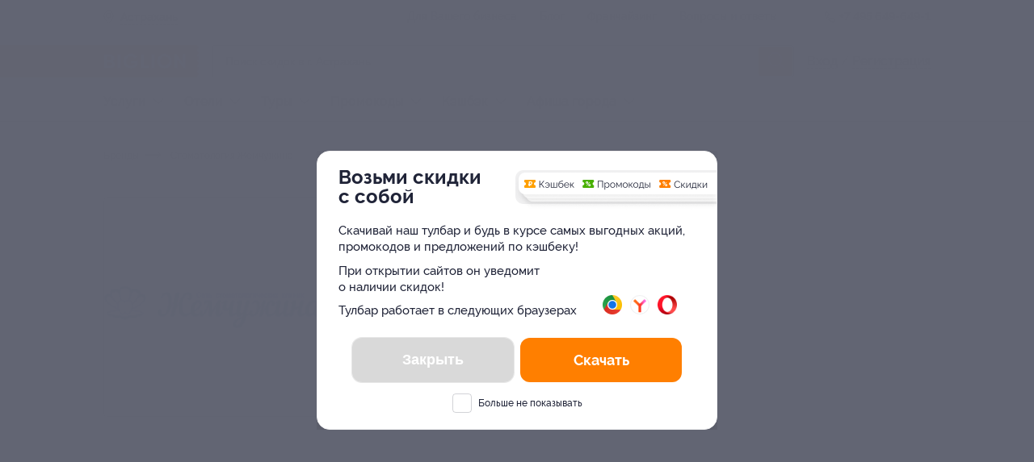

--- FILE ---
content_type: text/html; charset=utf-8
request_url: https://astrakhan.biglion.ru/brands/zhemchuzhina/
body_size: 83271
content:
<!DOCTYPE html>
<html lang="ru">
  <head>
    <meta charset="utf-8">
    <title>Стоматология Жемчужина — цены по акции с купоном от Biglion в АстраханиY_PREP_TITLE%</title>
    <meta name="title" content="Стоматология Жемчужина — цены по акции с купоном от Biglion в АстраханиY_PREP_TITLE%">
    <meta name="description" content="Скидки до 90% в стоматологической клинике «Жемчужина». Самые низкие цены на лечение зубов в Астрахани. Выгодная экономия по купонам от Биглион в вашем городе!">
    <meta name="keywords" content="стоматология жемчужина купон скидка цены акции">
    <meta name="robots" content="index, follow">
    <link rel="canonical" href="https://astrakhan.biglion.ru/brands/zhemchuzhina/" />
    <base href="/">
    <meta name="theme-color" content="#da532c" />
    <meta name="viewport" content="width=device-width, initial-scale=1.0, minimum-scale=1.0">
    <link rel="shortcut icon" type="image/png" href="/ssrdist/assets/favicon/favicon.ico"/>
    <link rel="manifest" href="/ssrdist/assets/manifest.json">
    <link rel="apple-touch-icon" sizes="57x57" href="//st.biglion.ru/v3/img/favicon_x/apple-touch-icon-57x57.png">
    <link rel="apple-touch-icon" sizes="60x60" href="//st.biglion.ru/v3/img/favicon_x/apple-touch-icon-60x60.png">
    <link rel="apple-touch-icon" sizes="72x72" href="//st.biglion.ru/v3/img/favicon_x/apple-touch-icon-72x72.png">
    <link rel="apple-touch-icon" sizes="76x76" href="//st.biglion.ru/v3/img/favicon_x/apple-touch-icon-76x76.png">
    <link rel="apple-touch-icon" sizes="114x114" href="//st.biglion.ru/v3/img/favicon_x/apple-touch-icon-114x114.png">
    <link rel="apple-touch-icon" sizes="120x120" href="//st.biglion.ru/v3/img/favicon_x/apple-touch-icon-120x120.png">
    <link rel="apple-touch-icon" sizes="144x144" href="//st.biglion.ru/v3/img/favicon_x/apple-touch-icon-144x144.png">
    <link rel="apple-touch-icon" sizes="152x152" href="//st.biglion.ru/v3/img/favicon_x/apple-touch-icon-152x152.png">
    <link rel="apple-touch-icon" sizes="180x180" href="//st.biglion.ru/v3/img/favicon_x/apple-touch-icon-180x180.png">
    <link rel="icon" type="image/png" href="//st.biglion.ru/v3/img/favicon_x/favicon-32x32.png" sizes="32x32">
    <link rel="icon" type="image/png" href="//st.biglion.ru/v3/img/favicon_x/favicon-194x194.png" sizes="194x194">
    <link rel="icon" type="image/png" href="//st.biglion.ru/v3/img/favicon_x/favicon-96x96.png" sizes="96x96">
    <link rel="icon" type="image/png" href="//st.biglion.ru/v3/img/favicon_x/android-chrome-192x192.png" sizes="192x192">
    <link rel="icon" type="image/png" href="//st.biglion.ru/v3/img/favicon_x/favicon-16x16.png" sizes="16x16">
    <meta name="yandex-verification" content="46b7e1ed95056b00" />
    <!-- Meta head tags Integration -->
    
        <meta property='og:title' content="Стоматология Жемчужина — цены по акции с купоном от Biglion в АстраханиY_PREP_TITLE%" />
    
        <meta property='og:description' content="Скидки до 90% в стоматологической клинике «Жемчужина». Самые низкие цены на лечение зубов в Астрахани. Выгодная экономия по купонам от Биглион в вашем городе!" />
    
        <meta property='og:locale' content="ru_RU" />
    
        <meta property='og:type' content="article" />
    
        <meta property='og:site_name' content="Biglion" />
    
        <meta property='og:url' content="https://astrakhan.biglion.ru/brands/zhemchuzhina/" />
    
        <meta property='og:image' content="//st.biglion.ru/img/biglion-logo-share.png" />
    
        <meta property='twitter:title' content="Стоматология Жемчужина — цены по акции с купоном от Biglion в АстраханиY_PREP_TITLE%" />
    
        <meta property='twitter:description' content="Скидки до 90% в стоматологической клинике «Жемчужина». Самые низкие цены на лечение зубов в Астрахани. Выгодная экономия по купонам от Биглион в вашем городе!" />
    
    <!-- end -->
    <script type="application/ld+json">
      {}
    </script>
  <link rel="preload" href="/ssrdist/client/index.js" as="script"><link rel="preload" href="/ssrdist/layout/base.js?1768916591992" as="script"><link rel="preload" href="/ssrdist/app/promo/leadRibbon.js?1768916591992" as="script"><link rel="preload" href="/ssrdist/route/brand.js?1768916591992" as="script"><style data-vue-ssr-id="12173e1b:0 50222c14:0 5600c5bb:0 ab7aa004:0 5f1fe886:0 ddecdd3a:0 06e5ed02:0 1ac33d22:0 18023a46:0 79c206ac:0 1af7096d:0 3bacf826:0 7bf6b605:0 3a04627e:0 798c88ee:0 df2870b0:0 6466bddb:0 48210926:0 7d6e3aa6:0 037f283b:0 c96cb044:0 00a1fc6b:0 86ab10fa:0 7c704adb:0 125a5d05:0 69b29c30:0 2a00943a:0 42a792ee:0">.ui__seotext{font-size:12px;color:#202438}.ui__seotext p{text-indent:1em;line-height:1.2;margin-top:11px}.ui__seotext strong{font-weight:700}.ui__seotext h1{line-height:200%;font-size:2.5em}.ui__seotext h2{line-height:200%;font-size:2em}.ui__seotext h3{line-height:200%;font-size:1.75em}.ui__seotext h5{line-height:200%;font-size:1.5em}.ui__seotext ul{margin-left:20px;margin-bottom:20px}.ui__seotext ul li{line-height:150%}.ui__seotext ul li:before{content:"\2022";color:#ff7f00;font-weight:bold;display:inline-block;width:1em;margin-left:-1em}.tooltip__box{position:absolute;box-sizing:border-box;padding:16px;border-radius:8px;background:#202438;color:#fff;font-family:"raleway",sans-serif;font-size:1em;line-height:1.5}.tooltip__box:after,.tooltip__box:before{content:" ";position:absolute}.tooltip__box:before{border-style:solid}.tooltip__box.top:before{border-width:8px 8px 0;border-color:#202438 transparent transparent;top:100%;left:50%;margin-left:-8px}.tooltip__box.top:after{top:100%;left:0;height:8px;width:100%}.tooltip__box.right:before{border-width:8px 8px 8px 0;border-color:transparent #202438 transparent transparent;right:100%;top:50%;margin-right:-8px}.tooltip__box.right:after{top:0;right:100%;height:100%;width:8px}.tooltip__box.bottom:before{border-width:0 8px 8px;border-color:transparent transparent #202438;bottom:100%;left:50%;margin-left:-8px}.tooltip__box.bottom:after{bottom:100%;left:0;height:8px;width:100%}.tooltip__box.left:before{border-width:8px 0 8px 8px;border-color:transparent transparent transparent #202438;left:100%;top:50%;margin-left:-8px}.tooltip__box.left:after{top:0;left:100%;height:100%;width:8px}div,span,applet,object,iframe,h1,h2,h3,h4,h5,h6,p,blockquote,pre,a,abbr,acronym,address,big,cite,code,del,dfn,em,img,ins,kbd,q,s,samp,small,strike,strong,sub,sup,tt,var,b,u,i,center,dl,dt,dd,ol,ul,li,fieldset,form,label,legend,table,caption,tbody,tfoot,thead,tr,th,td,article,aside,canvas,details,embed,figure,figcaption,footer,header,hgroup,menu,nav,output,ruby,section,summary,time,mark,audio,video,main{margin:0;padding:0;border:0;font-size:100%;vertical-align:baseline;box-sizing:border-box}article,aside,details,figcaption,figure,footer,header,hgroup,menu,nav,section,main{display:block}*{padding:0;margin:0}html,body,#app{min-height:100% !important;height:100%}ol,ul{list-style:none;margin:0}blockquote,q{quotes:none}blockquote:before,blockquote:after,q:before,q:after{content:"";content:none}table{border-collapse:collapse;border-spacing:0}label,a,button{cursor:pointer;outline:none}textarea,select,input{box-sizing:border-box}button::-moz-focus-inner{padding:0;border:0}textarea{overflow:auto;overflow-y:auto}@font-face{font-family:"Raleway";font-display:swap;src:local("Raleway Thin"),local("Raleway-Thin"),url("//st.biglion.ru/v3/static/bgln/fonts/raleway/raleway-thin-linenum.ttf") format("truetype");font-weight:100;font-style:normal}@font-face{font-family:"Raleway";font-display:swap;src:local("Raleway ExtraLight"),local("Raleway-ExtraLight"),url("//st.biglion.ru/v3/static/bgln/fonts/raleway/raleway-extralight-linenum.ttf") format("truetype");font-weight:200;font-style:normal}@font-face{font-family:"Raleway";font-display:swap;src:local("Raleway Light"),local("Raleway-Light"),url("//st.biglion.ru/v3/static/bgln/fonts/raleway/raleway-light-linenum.ttf") format("truetype");font-weight:300;font-style:normal}@font-face{font-family:"Raleway";font-display:swap;src:local("Raleway Regular"),local("Raleway-Regular"),url("//st.biglion.ru/v3/static/bgln/fonts/raleway/raleway-regular-linenum.ttf") format("truetype");font-weight:400;font-style:normal}@font-face{font-family:"Raleway";font-display:swap;src:local("Raleway Medium"),url("//st.biglion.ru/v3/static/bgln/fonts/raleway/raleway-medium-linenum.ttf") format("truetype");font-weight:500;font-style:normal}@font-face{font-family:"Raleway";font-display:swap;src:local("Raleway SemiBold"),local("Raleway-SemiBold"),url("//st.biglion.ru/v3/static/bgln/fonts/raleway/raleway-semibold-linenum.ttf") format("truetype");font-weight:600;font-style:normal}@font-face{font-family:"Raleway";font-display:swap;src:local("Raleway Bold"),local("Raleway-Bold"),url("//st.biglion.ru/v3/static/bgln/fonts/raleway/raleway-bold-linenum.ttf") format("truetype");font-weight:700;font-style:normal}@font-face{font-family:"Raleway";font-display:swap;src:local("Raleway ExtraBold"),local("Raleway-ExtraBold"),url("//st.biglion.ru/v3/static/bgln/fonts/raleway/raleway-extrabold-linenum.ttf") format("truetype");font-weight:800;font-style:normal}@font-face{font-family:"Raleway";font-display:swap;src:local("Raleway Black"),local("Raleway-Black"),url("//st.biglion.ru/v3/static/bgln/fonts/raleway/raleway-black-linenum.ttf") format("truetype");font-weight:900;font-style:normal}html,body{padding:0;margin:0;font-display:swap}.wc-svg-icon{display:inline-flex}@media screen and (max-width: 767px){.ui__seotext h1{line-height:150%;font-size:2em}.ui__seotext h2{line-height:150%;font-size:1.5em}.ui__seotext h3{line-height:150%;font-size:1.25em}.ui__seotext h5{line-height:150%;font-size:1em}.ui__seotext p{margin-bottom:5px;line-height:125%}}
.ui__seotext{font-size:12px;color:#202438}.ui__seotext p{text-indent:1em;line-height:1.2;margin-top:11px}.ui__seotext strong{font-weight:700}.ui__seotext h1{line-height:200%;font-size:2.5em}.ui__seotext h2{line-height:200%;font-size:2em}.ui__seotext h3{line-height:200%;font-size:1.75em}.ui__seotext h5{line-height:200%;font-size:1.5em}.ui__seotext ul{margin-left:20px;margin-bottom:20px}.ui__seotext ul li{line-height:150%}.ui__seotext ul li:before{content:"\2022";color:#ff7f00;font-weight:bold;display:inline-block;width:1em;margin-left:-1em}body{font-family:Raleway,sans-serif}#app{min-height:100%}.bgln-layout__base{height:100%;display:flex;flex-direction:column}.bgln-layout__base_route{transition-property:opacity;transition:opacity .25s linear}.bgln-layout__base_route_loader.ui__loader_bar{width:100%;min-height:1px;margin-top:-1px;background-image:linear-gradient(to right, #ff7f00, #ff7f00),linear-gradient(to right, #eee, #eee)}.bgln-layout__base_route-loading{opacity:.75;pointer-events:none}.bgln-footer__wrapper{margin-top:auto}@media screen and (max-width: 767px){.ui__seotext h1{line-height:150%;font-size:2em}.ui__seotext h2{line-height:150%;font-size:1.5em}.ui__seotext h3{line-height:150%;font-size:1.25em}.ui__seotext h5{line-height:150%;font-size:1em}.ui__seotext p{margin-bottom:5px;line-height:125%}}
.ui__seotext{font-size:12px;color:#202438}.ui__seotext p{text-indent:1em;line-height:1.2;margin-top:11px}.ui__seotext strong{font-weight:700}.ui__seotext h1{line-height:200%;font-size:2.5em}.ui__seotext h2{line-height:200%;font-size:2em}.ui__seotext h3{line-height:200%;font-size:1.75em}.ui__seotext h5{line-height:200%;font-size:1.5em}.ui__seotext ul{margin-left:20px;margin-bottom:20px}.ui__seotext ul li{line-height:150%}.ui__seotext ul li:before{content:"\2022";color:#ff7f00;font-weight:bold;display:inline-block;width:1em;margin-left:-1em}.lead-ribbon{width:1024px;margin:0 auto;box-sizing:border-box;display:flex}.lead-ribbon__wrap{background:#fff;padding:16px 0}.lead-ribbon__block{display:flex;align-items:center;width:45%}.lead-ribbon__img{margin-right:23px;width:87px}.lead-ribbon__title{color:#000;font-style:normal;font-weight:bold;font-size:16px;line-height:22px;max-width:348px}.lead-ribbon__form{display:flex;flex-wrap:wrap;align-items:center;padding-left:16px;width:55%}.lead-ribbon__form .ui__input{flex:0 0 56%;margin-right:7px;width:60%}.lead-ribbon__error{color:red;flex:0 0 auto}.lead-ribbon__btn{flex:0 0 40%;min-width:142px;width:40%;border-radius:8px}.lead-ribbon__close{z-index:3;position:absolute;top:10px;right:10px;width:32px;height:32px;line-height:32px;border-radius:50%;background-color:rgba(32,36,56,.05);display:flex;justify-content:center;align-items:center;cursor:pointer}.lead-ribbon__close_svg{stroke:rgba(32,36,56,.6);stroke-width:2px;width:18px;height:18px;cursor:pointer}@media screen and (max-width: 767px){.ui__seotext h1{line-height:150%;font-size:2em}.ui__seotext h2{line-height:150%;font-size:1.5em}.ui__seotext h3{line-height:150%;font-size:1.25em}.ui__seotext h5{line-height:150%;font-size:1em}.ui__seotext p{margin-bottom:5px;line-height:125%}.lead-ribbon{padding:0 20px;width:100%;max-width:100%;flex-direction:column;align-items:center}.lead-ribbon__wrap{display:none}.lead-ribbon__block{margin-bottom:12px;max-width:335px;width:100%}.lead-ribbon__form{padding-left:0;padding-right:0;max-width:335px;width:100%;flex-direction:column}.lead-ribbon__form .ui__input{margin-right:0;width:100%}.lead-ribbon__error{padding-top:5px}.lead-ribbon__btn{margin-top:12px;margin-bottom:12px;width:100%}}@media screen and (min-width: 1024px)and (max-width: 1064px){.lead-ribbon{width:100%;max-width:1024px;padding-left:20px;padding-right:20px}}@media screen and (min-width: 768px)and (max-width: 1023px){.lead-ribbon{padding-left:38px;padding-right:38px;width:100%;max-width:100%}}@media screen and (max-width: 374px){.lead-ribbon__block{margin-top:12px;margin-bottom:10px}.lead-ribbon__img{display:none}.lead-ribbon__title{padding-right:30px}}@media screen and (max-width: 1023px){.lead-ribbon__img{margin-right:12px}.lead-ribbon__title{font-size:14px;line-height:18px}}@media screen and (min-width: 769px)and (max-width: 1150px){.lead-ribbon__form{padding-right:16px}}@media screen and (min-width: 1440px){.lead-ribbon__close{right:28px}}
.ui__seotext{font-size:12px;color:#202438}.ui__seotext p{text-indent:1em;line-height:1.2;margin-top:11px}.ui__seotext strong{font-weight:700}.ui__seotext h1{line-height:200%;font-size:2.5em}.ui__seotext h2{line-height:200%;font-size:2em}.ui__seotext h3{line-height:200%;font-size:1.75em}.ui__seotext h5{line-height:200%;font-size:1.5em}.ui__seotext ul{margin-left:20px;margin-bottom:20px}.ui__seotext ul li{line-height:150%}.ui__seotext ul li:before{content:"\2022";color:#ff7f00;font-weight:bold;display:inline-block;width:1em;margin-left:-1em}.ui__input{width:100%;line-height:38px;border:solid 1px rgba(32,36,56,.2);border-radius:4px;padding:0 40px 0 16px;color:#202438;outline:none;font-size:16px;transition:all .2s ease;font-family:raleway,"Arial",sans-serif !important;font-weight:400}.ui__input.-error,.ui__input-invalid{border-color:#ff4355 !important;box-shadow:inset 0 0 0 1px #ff4355 !important}.ui__input::placeholder{color:rgba(32,36,56,.4);font-weight:400;font-family:raleway,sans-serif;line-height:48px}.ui__input:hover{outline:none;border-color:#d0d0d0;caret-color:#d0d0d0;box-shadow:inset 0 0 0 1px #d0d0d0}.ui__input:focus{outline:none;border-color:#1b68ff;caret-color:#1b68ff;box-shadow:inset 0 0 0 1px #1b68ff}.ui__input:disabled{user-select:none;color:rgba(32,36,56,.5)}.ui__input:not(:empty):not(:focus):invalid,.ui__input :invalid{border-color:#ff4355;box-shadow:none}.ui__input:not(:placeholder-shown):valid,.ui__input:not(:placeholder-shown):valid:focus{border-color:#1b68ff;box-shadow:none}@media screen and (max-width: 767px){.ui__seotext h1{line-height:150%;font-size:2em}.ui__seotext h2{line-height:150%;font-size:1.5em}.ui__seotext h3{line-height:150%;font-size:1.25em}.ui__seotext h5{line-height:150%;font-size:1em}.ui__seotext p{margin-bottom:5px;line-height:125%}}
.ui__seotext{font-size:12px;color:#202438}.ui__seotext p{text-indent:1em;line-height:1.2;margin-top:11px}.ui__seotext strong{font-weight:700}.ui__seotext h1{line-height:200%;font-size:2.5em}.ui__seotext h2{line-height:200%;font-size:2em}.ui__seotext h3{line-height:200%;font-size:1.75em}.ui__seotext h5{line-height:200%;font-size:1.5em}.ui__seotext ul{margin-left:20px;margin-bottom:20px}.ui__seotext ul li{line-height:150%}.ui__seotext ul li:before{content:"\2022";color:#ff7f00;font-weight:bold;display:inline-block;width:1em;margin-left:-1em}.ui__btn{background:transparent;display:inline-flex;height:40px;line-height:40px;font-size:14px;font-family:"Raleway",sans-serif;font-weight:400;margin:0;box-sizing:border-box;cursor:pointer;padding:0 20px;outline:none;border:none;justify-content:center;align-items:center;text-decoration:none;transition:all .2s ease}.ui__btn:disabled{background-color:#d0d0d0;pointer-events:none}.ui__btn-round{border-radius:100px}.ui__btn-round8{border-radius:8px}.ui__btn-success,.ui__btn-green{background:#43d167;color:#fff}.ui__btn-blue{background:#1b68ff;color:#fff}.ui__btn-orange{background:#ff7f00;color:#fff}.ui__btn-white{color:rgba(32,36,56,.9);background-color:#fff;box-shadow:0 3px 8px rgba(32,36,56,.12),0 0 2px rgba(32,36,56,.05);border:1px solid;border-color:transparent}.ui__btn-dark{color:#fff;background-color:rgba(32,36,56,.8);box-shadow:0 3px 8px rgba(32,36,56,.12)}.ui__btn-gray{color:#fff;background-color:rgba(208,208,208,.8);box-shadow:0 3px 8px rgba(208,208,208,.12)}.ui__btn-red{color:#fff;background-color:rgba(255,87,33,.8);box-shadow:0 3px 8px rgba(255,87,33,.12)}.ui__btn-light-gray{color:#202438;background-color:rgba(244,244,245,.8);box-shadow:0 3px 8px rgba(244,244,245,.12)}.ui__btn-size20{font-size:20px;line-height:1.2;padding:12px 24px;height:56px}.ui__btn-size14{font-size:14px;padding:.5em 1.5em;line-height:16px;height:auto}.ui__btn-size12{font-size:12px;padding:.25em 1em;line-height:14px;height:auto}@media screen and (max-width: 767px){.ui__seotext h1{line-height:150%;font-size:2em}.ui__seotext h2{line-height:150%;font-size:1.5em}.ui__seotext h3{line-height:150%;font-size:1.25em}.ui__seotext h5{line-height:150%;font-size:1em}.ui__seotext p{margin-bottom:5px;line-height:125%}}@media screen and (min-width: 1024px){.ui__btn-success:focus,.ui__btn-green:focus{box-shadow:0 0 2px rgba(32,36,56,.5)}.ui__btn-success:hover,.ui__btn-green:hover{background-color:#3fd064;box-shadow:0 2px 4px 0 #3fd064}.ui__btn-success:active,.ui__btn-green:active{box-shadow:none;background-color:#256fff}.ui__btn-blue:focus{box-shadow:0 0 2px rgba(32,36,56,.5)}.ui__btn-blue:hover{background-color:#1665ff;box-shadow:0 2px 4px 0 #1665ff}.ui__btn-blue:active{box-shadow:none;background-color:#256fff}.ui__btn-orange:focus{box-shadow:0 0 2px rgba(32,36,56,.5)}.ui__btn-orange:hover{transition:.2s;background:linear-gradient(0deg, rgba(32, 36, 56, 0.1), rgba(32, 36, 56, 0.1)),#ff7f00}.ui__btn-orange:active{background:linear-gradient(0deg, rgba(0, 0, 0, 0.2), rgba(0, 0, 0, 0.2)),#ff7f00}.ui__btn-white:focus{box-shadow:0 0 2px rgba(32,36,56,.5)}.ui__btn-white:hover{border-color:rgba(32,36,56,.1)}.ui__btn-white:active{box-shadow:none}.ui__btn-dark:hover{background-color:#1e2235;box-shadow:0 2px 4px 0 #1e2235}.ui__btn-dark:active{box-shadow:none;background-color:#24283e}.ui__btn-dark:focus{box-shadow:0 0 0 1px rgba(32,36,56,.5)}.ui__btn-gray:hover{background-color:#cdcdcd;box-shadow:0 2px 4px 0 #cdcdcd}.ui__btn-gray:active{box-shadow:none;background-color:#d5d5d5}.ui__btn-gray:focus{box-shadow:0 0 0 1px rgba(208,208,208,.5)}.ui__btn-red:hover{background-color:#ff531c;box-shadow:0 2px 4px 0 #ff531c}.ui__btn-red:active{box-shadow:none;background-color:#ff5f2b}.ui__btn-red:focus{box-shadow:0 0 0 1px rgba(255,87,33,.5)}.ui__btn-light-gray:hover{background-color:#f1f1f3;box-shadow:0 2px 4px 0 #f1f1f3}.ui__btn-light-gray:active{box-shadow:none;background-color:#f9f9fa}.ui__btn-light-gray:focus{box-shadow:0 0 0 1px rgba(244,244,245,.5)}}
.ui__seotext{font-size:12px;color:#202438}.ui__seotext p{text-indent:1em;line-height:1.2;margin-top:11px}.ui__seotext strong{font-weight:700}.ui__seotext h1{line-height:200%;font-size:2.5em}.ui__seotext h2{line-height:200%;font-size:2em}.ui__seotext h3{line-height:200%;font-size:1.75em}.ui__seotext h5{line-height:200%;font-size:1.5em}.ui__seotext ul{margin-left:20px;margin-bottom:20px}.ui__seotext ul li{line-height:150%}.ui__seotext ul li:before{content:"\2022";color:#ff7f00;font-weight:bold;display:inline-block;width:1em;margin-left:-1em}.header .site-header__top{height:40px;width:100%;border-bottom:1px solid rgba(32,36,56,.05);transition:all .2s ease}.header .site-header__top--inner-wrap{display:flex;justify-content:space-between}.header .site-header__top .help-menu{display:inline-block}.header .site-header__top .help-menu__link{display:inline-block;line-height:40px}.header .site-header__top .help-menu__link a{font-size:14px;font-weight:500;text-align:left;color:rgba(32,36,56,.6);text-decoration:none}.header .site-header__top .help-menu__link+.help-menu__link{margin-left:24px}.header .site-header__top .help-menu__link--adaptive{display:none}.header .site-header__top .help-menu__link--adaptive a{color:rgba(32,36,56,.8)}.header .site-header__top .divider{display:inline-block;width:1px;height:24px;line-height:40px;background-color:rgba(32,36,56,.05);margin:0 24px;vertical-align:middle}.header .site-header__top .phone{display:inline-block}.header .site-header__top .phone__icon{width:16px;height:16px;display:inline-block;line-height:40px;vertical-align:middle;fill:none;stroke:#202438}.header .site-header__top .phone__number{display:inline-block;text-decoration:none;font-size:14px;font-weight:600;line-height:40px;color:rgba(32,36,56,.6)}.header .site-header__bottom{width:100%;padding-top:16px}.header .site-header__bottom__row{display:flex;align-items:center;justify-content:space-between}.header .site-header__bottom .burger-sidebar{position:absolute;top:0;bottom:0;transition:.3s;z-index:100;background:#fff;left:-100%;min-width:260px;overflow:auto}.header .site-header__bottom .burger-sidebar.is-active{left:0}.header .site-header__bottom .burger-sidebar .contact-btn-wrap{text-align:center}.header .site-header__bottom .burger-sidebar .contact-btn-wrap .contact-btn{width:236px;margin:0 12px}.header .site-header__bottom .user-actions--icons{display:flex}.header .site-header__bottom .user-actions__item{display:inline-block;text-decoration:none;cursor:pointer;width:32px;height:32px}.header .site-header__bottom .user-actions__item.user-icon-wrap{width:28px;height:36px;position:relative;text-align:center}.header .site-header__bottom .user-actions__item.user-icon-wrap svg{fill:rgba(32,36,56,.9);width:18px;height:36px}.header .site-header__bottom .user-actions__item.user-icon-wrap .user__avatar--letter{width:28px;height:28px;margin-top:4px;display:inline-flex;justify-content:center;align-items:center}.header .site-header__bottom .user-actions__item.user-icon-wrap .user__avatar-img{width:28px;height:28px;margin-top:4px;background-position:center center;background-repeat:no-repeat;border-radius:4px}.header .site-header__bottom .user-actions__item.user-icon-wrap .tooltip{display:none}.header .site-header__bottom .user-actions__item.user-icon-wrap .tooltip__box{right:-10px;width:155px;bottom:-64px}.header .site-header__bottom .user-actions__item.user-icon-wrap .tooltip__box.bottom:before{left:auto;right:15px}.header .site-header__bottom .user-actions__item.user-icon-wrap--hovered .tooltip{display:block}.header .main-logo{align-self:stretch}.header .main-logo a{display:flex;align-items:center;justify-content:center;position:relative}.header .main-logo a svg{width:133px;height:40px}.header .user__site-version{padding-left:18px;margin-top:18px;font-weight:500;font-size:14px;line-height:20px;color:rgba(32,36,56,.6);margin-bottom:18px}.header .user__preloader.spinner__overlay{position:static}.header .user__preloader ::v-deep .spinner{stroke:rgba(32,36,56,.6);width:40px;height:40px}.header .user__signup{font-size:16px;line-height:40px;color:rgba(32,36,56,.2);font-weight:500}.header .user__signup-link{color:rgba(32,36,56,.6)}.header .user__avatar{margin-left:12px;display:flex;align-items:center;flex-shrink:0;text-decoration:none;pointer-events:none}.header .user__avatar-img{width:28px;height:28px;flex-shrink:0;border-radius:4px;background-position:center center;background-repeat:no-repeat}.header .user__avatar_svg{display:none;position:absolute;right:0px;top:16px;width:16px;height:16px}.header .user__avatar--letter{text-transform:uppercase;width:28px;height:28px;border-radius:4px;text-align:center;line-height:28px;color:#fff;background:#ff7f00;flex-shrink:0}.header .user__avatar-name{font-weight:500;color:#202438;padding:0 8px;line-height:1.5}.header .user__menu-item{display:block;font-size:16px;font-weight:500;color:#202438;text-decoration:none;padding-left:16px;cursor:pointer}.header .user__menu-item_icon{display:inline-block;vertical-align:top;margin-top:3px;width:16px;height:16px;fill:#202438;margin-right:10px;margin-left:5px}.header .user__menu-item--logout{color:#ff7f00;background:none;border:none;outline:none;display:block;width:100%;text-align:left}.header .user__menu-item--logout .user__menu-item_icon{fill:#f75145}.header .user__menu-item--city{margin-right:16px;margin-left:16px;border-bottom:1px solid rgba(0,0,0,.03)}.header .user__menu-item--city svg{width:16px;height:19px;margin-left:5px;margin-right:10px;fill:#ff7f00;stroke:#ff7f00;--placemark--circlefill: #ffffff;--placemark--circlestroke: #ff7f00;margin-top:-2px}.header .user__menu-item--city .city_indicator{padding-left:5px;font-size:16px;font-weight:500;text-align:left;color:#202438;line-height:52px;text-decoration:none}.header .user__support{width:260px}.header .user__support_button{display:block;font-weight:600;font-size:14px;line-height:40px;height:40px;background:#fff;box-shadow:0px 2px 7px rgba(0,0,0,.12);border-radius:12px;padding:0;text-decoration:none;color:#202438;text-align:center;margin:10px 10px 30px;font-family:Raleway,sans-serif}.shadow-layer{transition:.3s}.shadow-layer.active{position:fixed;left:0;right:0;bottom:0;top:0;width:100%;height:100%;background:rgba(0,0,0,.8);z-index:9;transition:.3s}::v-deep .city-indicator__wrap{display:inline-block;line-height:40px;position:relative;z-index:4}::v-deep .city-indicator__wrap.active .city-indicator__icon,::v-deep .city-indicator__wrap.active .city-indicator__icon svg{color:#fff;fill:#fff}::v-deep .city-indicator__wrap.active .city-indicator__name{color:#fff;border-bottom:1px dashed #fff}::v-deep .city-indicator__icon{display:inline-block;vertical-align:middle;width:13px;height:16px;fill:none;stroke:rgba(32,36,56,.6);margin-left:4px}::v-deep .city-indicator__name{font-size:14px;font-weight:600;line-height:40px;color:rgba(32,36,56,.6);padding-bottom:2px;border-bottom:1px dashed rgba(32,36,56,.2);cursor:pointer}.popup__city_selector.dialog::backdrop{background:rgba(32,36,56,.7)}.popup__city_selector .dialog__content{max-width:1024px}.sform{padding:0 16px;flex-grow:1;text-align:center}.sform--short{display:block}.sform--short ::v-deep .search-field__input{height:36px;line-height:34px;padding-right:40px}.sform--short ::v-deep .search-field__submit{display:none}body.no-adaptive .user__menu-item--logout{color:#202438}body.no-adaptive .user__site-version{display:none}body.no-adaptive .site-header__top .help-menu__link--adaptive{display:inline-block}.header__logo-mobile{margin-left:-40px}.header__container{width:1024px;margin:0 auto}.header__city{display:flex;align-items:center;padding-top:2px}.header__city_icon{width:13px;height:16px;fill:none;stroke:rgba(32,36,56,.6)}.header__city_title{padding-top:1px;padding-bottom:3px;display:block;font-size:14px;font-weight:600;color:rgba(32,36,56,.6);border-bottom:1px dashed rgba(32,36,56,.2);cursor:pointer;margin-left:8px;height:19px}@media screen and (max-width: 767px){.ui__seotext h1{line-height:150%;font-size:2em}.ui__seotext h2{line-height:150%;font-size:1.5em}.ui__seotext h3{line-height:150%;font-size:1.25em}.ui__seotext h5{line-height:150%;font-size:1em}.ui__seotext p{margin-bottom:5px;line-height:125%}.header .site-header__bottom .sform{padding:0 12px 0px 0px}.header .main-logo a svg{height:36px}.header .main-logo a:before{left:-40px;max-width:60px;right:auto}.header .main-logo{width:43px;height:36px}.header__logo-desktop{display:none}.header__city_icon{margin-left:4px}.header__container{width:auto;max-width:1024px;padding-left:20px;padding-right:20px}}@media screen and (min-width: 768px)and (max-width: 1023px){.header .site-header__bottom .sform{display:block;padding:0 12px 0px 12px}.header .main-logo a svg{height:40px}.sform--short ::v-deep .search-field__input{height:40px;line-height:38px}.header__container{padding-left:38px;padding-right:38px;width:auto;max-width:1024px}}@media screen and (max-width: 1600px){.header .main-logo a:before{content:" ";position:absolute;width:10000px;right:16px;top:0;z-index:-1;background-color:#ff7f00;height:100%}.header__logo-desktop{margin-left:-15px}}@media screen and (min-width: 1024px){.header .user__site-version{display:none}.header .user__preloader.spinner__overlay{width:100px}.header .user__box{position:relative}.header .user__box.showMenu{min-width:185px}.header .user__box.showMenu:hover{border-top-left-radius:8px;border-top-right-radius:8px;background:#fff;box-shadow:0 4px 8px 0 rgba(32,36,56,.2),0 1px 0 0 rgba(0,0,0,.1)}.header .user__box.showMenu:hover .user__menu{display:block}.header .user__box.showMenu:hover .user__avatar-arrow{transform:rotate(180deg)}.header .user__signup-link{border-bottom:1px dashed}.header .user__signup-link:active,.header .user__signup-link:hover{color:#ff7f00}.header .user__avatar{padding:6px 0}.header .user__avatar-name{overflow:hidden;white-space:nowrap;text-overflow:ellipsis;max-width:120px}.header .user__avatar-name .text{display:none}.header .user__avatar-arrow{display:inline-block;width:12px;height:16px;vertical-align:middle;fill:none;stroke:#202438}.header .user__menu{border-bottom-left-radius:8px;border-bottom-right-radius:8px;background-color:#fff;display:none;position:absolute;width:100%;left:0;z-index:10;box-shadow:0 4px 8px 0 rgba(32,36,56,.2),0 1px 0 0 rgba(0,0,0,.1)}.header .user__menu:hover{display:block}.header .user__menu-item{border-top:1px solid rgba(32,36,56,.05);line-height:46px}.header .user__menu-item:hover{background-color:rgba(32,36,56,.05)}.header .user__menu-item_icon,.header .user__menu-item--mobile{display:none}.header .user__menu-item--city{display:none}.header .user__support{display:none}.popup__city_selector.dialog{align-items:flex-start;padding-top:80px}.popup__city_selector .dialog__content{width:100%}}@media screen and (max-width: 1023px){.header .user__preloader.spinner__overlay{justify-content:flex-start;padding:8px 0 8px 16px}.header .user__box{position:fixed;left:-260px;top:0;bottom:0;z-index:10;width:260px;display:flex;flex-direction:column;background:#fff;transition:.3s;overflow:auto}.header .user__box.active{left:0}.header .user__signup-link{display:block;padding-left:16px;line-height:32px}.header .user__signup-link:first-of-type{padding-top:14px}.header .user__signup-divider{display:none}.header .user__avatar{padding:12px 20px 12px 0;display:flex;box-sizing:border-box;position:relative;margin-right:16px;margin-left:16px;border-bottom:1px solid rgba(0,0,0,.03);margin-top:10px;text-decoration:none;pointer-events:initial}.header .user__avatar-img{width:20px;height:20px;border-radius:4px;margin-left:3px;margin-right:5px;align-self:flex-start;margin-top:3px}.header .user__avatar_svg{display:block}.header .user__avatar--letter{width:20px;height:20px;line-height:20px;border-radius:4px;margin-left:3px;margin-right:5px;align-self:flex-start;margin-top:3px}.header .user__avatar-name{max-width:190px;word-break:break-word}.header .user__avatar-arrow{display:none}.header .user__menu{padding:0 16px}.header .user__menu-item{font-weight:500;font-size:16px;line-height:24px;color:#202438;padding-left:0;padding-top:20px;padding-bottom:19px;border-bottom:1px solid rgba(0,0,0,.03)}.header .user__menu-item--logout{color:#f75145}.header .user__menu-item--city{display:flex;align-items:center;flex-shrink:0}.site-header__top{opacity:0;visibility:hidden;height:0;overflow:hidden}.tooltip{display:none !important}}@media screen and (min-width: 1025px){body.no-adaptive .site-header__top .help-menu__link--adaptive{display:none}}@media screen and (min-width: 768px){.header__logo-mobile{display:none}}@media screen and (min-width: 1024px)and (max-width: 1064px){.header__container{width:100%;max-width:1024px;padding-left:20px;padding-right:20px}}
.ui__seotext{font-size:12px;color:#202438}.ui__seotext p{text-indent:1em;line-height:1.2;margin-top:11px}.ui__seotext strong{font-weight:700}.ui__seotext h1{line-height:200%;font-size:2.5em}.ui__seotext h2{line-height:200%;font-size:2em}.ui__seotext h3{line-height:200%;font-size:1.75em}.ui__seotext h5{line-height:200%;font-size:1.5em}.ui__seotext ul{margin-left:20px;margin-bottom:20px}.ui__seotext ul li{line-height:150%}.ui__seotext ul li:before{content:"\2022";color:#ff7f00;font-weight:bold;display:inline-block;width:1em;margin-left:-1em}.drop-enter-active,.drop-leave-active{transition:all .25s}.drop-enter,.drop-leave-to{transform:scale(1, 0)}.sform__loader.ui__loader_bar{position:absolute;bottom:1px;z-index:2;height:1px;background-color:rgba(32,36,56,.2)}.sform__form{display:inline-block;position:relative;width:100%}.sform__input{width:100%;line-height:38px;border:solid 1px rgba(32,36,56,.2);height:40px;border-radius:4px;padding:0 40px 0 16px;color:#202438;outline:none;font-size:14px;transition:.2s}.sform__input::-webkit-input-placeholder{color:rgba(32,36,56,.4)}.sform__input:-ms-input-placeholder{color:rgba(32,36,56,.4)}.sform__input::-moz-placeholder,.sform__input:-moz-placeholder{color:rgba(32,36,56,.4)}.sform__input::placeholder{color:rgba(32,36,56,.4)}.sform__input:hover,.sform__input:focus{outline:none;border-color:#1b68ff;caret-color:#1b68ff;box-shadow:inset 0 0 0 1px #1b68ff}.sform__input:disabled{pointer-events:none;opacity:.5;border-color:#d0d0d0}.sform__submit{position:absolute;top:0;right:0;height:36px;width:42px;margin:2px;border:none;border-radius:3px;background-color:#ff7f00}.sform__submit_icon{stroke:#fff;fill:transparent;height:30px;width:30px}.sform__suggest{position:absolute;top:100%;left:0;width:100%;z-index:3;background-color:#fff;box-shadow:0 2px 8px 0 rgba(0,0,0,.18);border-radius:0 0 4px 4px;transform-origin:top;text-align:left;box-sizing:border-box}.sform__suggest a.first_type{padding:1em;text-decoration:none;color:gray;display:block}.sform__suggest .suggest__list{margin:12px 0}.sform__suggest .suggest__item{font-size:14px;line-height:26px;color:#202438}.sform__suggest .suggest__item.is-active{background-color:#bfbfbf}.sform__suggest .suggest__item_span{padding:2px 20px 2px 16px;text-decoration:none;color:#202438;display:block;font-size:16px;cursor:pointer}.sform__suggest .suggest__item_span .orange{color:#ff7f00}.sform__suggest .suggest__item_span:hover{background-color:#bfbfbf}.sform__suggest .suggest__item--header{font-size:14px;line-height:26px;color:#bfbfbf;margin-bottom:4px;padding:0 20px 0 16px;pointer-events:none}.sform__suggest .suggest__preloader{display:flex;justify-content:center;align-items:center}.sform__suggest .suggest__preloader_bar{height:1px;margin:0 5px}.sform__suggest .suggest__preloader_spinner{position:static}.sform__suggest .suggest__preloader_spinner .ui__loader-spinner{stroke:#202438;width:50px;height:50px}.sform__clear{position:absolute;line-height:40px;background-position:center;cursor:pointer;top:0px;right:43px;height:40px;width:40px;background-color:transparent;display:flex;align-items:center;justify-content:center;padding:0;border:none}.sform__clear:after{content:"\D7";font:23px/40px Tahoma,sans-serif;color:rgba(32,36,56,.2);height:40px}@media screen and (max-width: 767px){.ui__seotext h1{line-height:150%;font-size:2em}.ui__seotext h2{line-height:150%;font-size:1.5em}.ui__seotext h3{line-height:150%;font-size:1.25em}.ui__seotext h5{line-height:150%;font-size:1em}.ui__seotext p{margin-bottom:5px;line-height:125%}.sform__input{height:36px;line-height:34px;padding-right:10px}.sform__clear{height:36px;line-height:36px}.sform__clear:after{font:23px/36px Tahoma,sans-serif;height:36px}}@media screen and (min-width: 1024px){.sform__input{padding:0 80px 0 16px}}@media screen and (max-width: 1023px){.sform__submit{display:none}}
.ui__seotext{font-size:12px;color:#202438}.ui__seotext p{text-indent:1em;line-height:1.2;margin-top:11px}.ui__seotext strong{font-weight:700}.ui__seotext h1{line-height:200%;font-size:2.5em}.ui__seotext h2{line-height:200%;font-size:2em}.ui__seotext h3{line-height:200%;font-size:1.75em}.ui__seotext h5{line-height:200%;font-size:1.5em}.ui__seotext ul{margin-left:20px;margin-bottom:20px}.ui__seotext ul li{line-height:150%}.ui__seotext ul li:before{content:"\2022";color:#ff7f00;font-weight:bold;display:inline-block;width:1em;margin-left:-1em}@keyframes loader-before{0%{left:0;width:0}50%{left:25%;width:75%}75%{left:100%;width:0}}@keyframes loader-after{0%,50%{left:0;width:0}75%{left:0;width:25%}100%{left:100%;width:0}}.ui__loader_bar{display:block;position:relative;height:4px;border-radius:2px;width:100%;background-image:linear-gradient(to right, #ff7f00, #ff7f00),linear-gradient(to right, transparent, transparent)}.ui__loader_bar:after,.ui__loader_bar:before{content:"";position:absolute;top:0;bottom:0;width:0;background-color:#fff;animation-duration:2s;animation-iteration-count:infinite;animation-timing-function:linear}.ui__loader_bar:before{left:0;animation-name:loader-before}.ui__loader_bar:after{right:0;animation-name:loader-after}@media screen and (max-width: 767px){.ui__seotext h1{line-height:150%;font-size:2em}.ui__seotext h2{line-height:150%;font-size:1.5em}.ui__seotext h3{line-height:150%;font-size:1.25em}.ui__seotext h5{line-height:150%;font-size:1em}.ui__seotext p{margin-bottom:5px;line-height:125%}}
.ui__seotext{font-size:12px;color:#202438}.ui__seotext p{text-indent:1em;line-height:1.2;margin-top:11px}.ui__seotext strong{font-weight:700}.ui__seotext h1{line-height:200%;font-size:2.5em}.ui__seotext h2{line-height:200%;font-size:2em}.ui__seotext h3{line-height:200%;font-size:1.75em}.ui__seotext h5{line-height:200%;font-size:1.5em}.ui__seotext ul{margin-left:20px;margin-bottom:20px}.ui__seotext ul li{line-height:150%}.ui__seotext ul li:before{content:"\2022";color:#ff7f00;font-weight:bold;display:inline-block;width:1em;margin-left:-1em}.ui__loader-spinner{fill:none;stroke-dasharray:250;stroke-dashoffset:502;transform:rotate(0deg);animation:rotatePreloader 2s linear infinite;stroke-linecap:round}.ui__loader-spinner_overlay{position:absolute;top:0;left:0;bottom:0;right:0;display:flex;justify-content:center;align-items:center}@keyframes rotatePreloader{to{stroke-dashoffset:0;transform:rotate(360deg)}}@media screen and (max-width: 767px){.ui__seotext h1{line-height:150%;font-size:2em}.ui__seotext h2{line-height:150%;font-size:1.5em}.ui__seotext h3{line-height:150%;font-size:1.25em}.ui__seotext h5{line-height:150%;font-size:1em}.ui__seotext p{margin-bottom:5px;line-height:125%}}
.ui__seotext[data-v-6996fe34]{font-size:12px;color:#202438}.ui__seotext p[data-v-6996fe34]{text-indent:1em;line-height:1.2;margin-top:11px}.ui__seotext strong[data-v-6996fe34]{font-weight:700}.ui__seotext h1[data-v-6996fe34]{line-height:200%;font-size:2.5em}.ui__seotext h2[data-v-6996fe34]{line-height:200%;font-size:2em}.ui__seotext h3[data-v-6996fe34]{line-height:200%;font-size:1.75em}.ui__seotext h5[data-v-6996fe34]{line-height:200%;font-size:1.5em}.ui__seotext ul[data-v-6996fe34]{margin-left:20px;margin-bottom:20px}.ui__seotext ul li[data-v-6996fe34]{line-height:150%}.ui__seotext ul li[data-v-6996fe34]:before{content:"\2022";color:#ff7f00;font-weight:bold;display:inline-block;width:1em;margin-left:-1em}.spinner[data-v-6996fe34]{fill:none;stroke-dasharray:250;stroke-dashoffset:502;transform:rotate(0deg);animation:rotatePreloader-6996fe34 2s linear infinite;stroke-linecap:round}.spinner__overlay[data-v-6996fe34]{position:absolute;top:0;left:0;bottom:0;right:0;display:flex;justify-content:center;align-items:center}@keyframes rotatePreloader-6996fe34{to{stroke-dashoffset:0;transform:rotate(360deg)}}@media screen and (max-width: 767px){.ui__seotext h1[data-v-6996fe34]{line-height:150%;font-size:2em}.ui__seotext h2[data-v-6996fe34]{line-height:150%;font-size:1.5em}.ui__seotext h3[data-v-6996fe34]{line-height:150%;font-size:1.25em}.ui__seotext h5[data-v-6996fe34]{line-height:150%;font-size:1em}.ui__seotext p[data-v-6996fe34]{margin-bottom:5px;line-height:125%}}
.ui__seotext{font-size:12px;color:#202438}.ui__seotext p{text-indent:1em;line-height:1.2;margin-top:11px}.ui__seotext strong{font-weight:700}.ui__seotext h1{line-height:200%;font-size:2.5em}.ui__seotext h2{line-height:200%;font-size:2em}.ui__seotext h3{line-height:200%;font-size:1.75em}.ui__seotext h5{line-height:200%;font-size:1.5em}.ui__seotext ul{margin-left:20px;margin-bottom:20px}.ui__seotext ul li{line-height:150%}.ui__seotext ul li:before{content:"\2022";color:#ff7f00;font-weight:bold;display:inline-block;width:1em;margin-left:-1em}.header__usernav{display:flex;margin-left:auto}.header__usernav_item{display:flex;align-items:center;transition:.2s ease}.header__usernav_item:first-child{margin-right:16px}.header__usernav_item_link{display:flex;flex-wrap:nowrap;color:#202438;text-decoration:none;font-family:Raleway,sans-serif;font-weight:500;font-size:16px;line-height:22px;padding-top:8px;transition:.2s ease}.header__usernav_item_link:hover,.header__usernav_item_link:active{color:#ff7f00}.header__usernav_item_icon{transition:.2s ease;width:22px;height:22px;stroke:#202438;fill:transparent;margin-right:5px}.header__usernav_item:hover .header__usernav_item_icon{stroke:#ff7f00}.header__nav{font-family:Raleway,sans-serif;display:flex;max-width:1024px;margin:0}.header__nav_container{display:flex}.header__nav_wrapper{border-bottom:1px solid rgba(32,35,56,.2);background:rgba(32,35,56,.01)}.header__nav_top{list-style:none;padding:5px 0 0 0;position:relative;padding-left:16px;line-height:49px}.header__nav_top:first-child{padding-left:0}.header__nav_top:hover{color:#ff7f00;fill:#ff7f00}.header__nav_top:hover:before{content:" ";position:absolute;z-index:2;bottom:0;left:50%;display:inline-block;width:8px;height:8px;border-width:1px 1px 0 0;border-style:solid;border-color:rgba(32,35,56,.2);background:#fff;-webkit-transform:rotate(-45deg);-ms-transform:rotate(-45deg);transform:rotate(-45deg);-webkit-transform-origin:100% 100%;-ms-transform-origin:100% 100%;transform-origin:100% 100%}.header__nav_top:hover .header__nav_sub_wrapper{pointer-events:all;opacity:1;height:auto;overflow:visible;visibility:visible;margin-top:1px}.header__nav_top:hover .header__nav_top_link{color:#ff7f00}.header__nav_top:hover .header__nav_top_link_icon{stroke:#ff7f00;transform:rotate(180deg)}.header__nav_top_link{display:flex;align-items:center;text-decoration:none;transition:all .2s ease;font-weight:500;color:#202438}.header__nav_top_link:hover,.header__nav_top_link:active{color:#ff7f00}.header__nav_top_link_icon{height:8px;width:32px;stroke:#202438;transition:all .2s ease}.header__nav_top_link.-active{font-weight:700}.header__nav_top_link.-active:after{content:" ";position:absolute;z-index:1;bottom:0;left:50%;display:inline-block;width:8px;height:8px;border-width:1px 1px 0 0;border-style:solid;border-color:rgba(32,35,56,.2);background:#f5f6f9;transform:rotate(-45deg);transform-origin:100% 100%}.header__nav_top-services .header__nav_sub_wrapper{padding-right:0px}.header__nav_top-services .header__nav_subchild{margin-left:30px}.header__nav_mo{background-color:rgba(32,35,56,.01);padding:32px 44px 20px 16px;margin-left:36px;white-space:nowrap}.header__nav_mo .header__nav_sub_item_link{font-family:Raleway,sans-serif;font-weight:700}.header__nav_mo_menu{padding:0;margin-left:30px;margin-top:5px}.header__nav_mo_menu_wrapper{display:flex}.header__nav_mo_menu_item{list-style:none}.header__nav_mo_menu_item_link{display:block;font-size:14px;line-height:24px;transition:all .2s ease;color:#202438;text-decoration:none}.header__nav_mo_menu_item_link:hover{color:#ff7f00}.header__nav_sub{padding:16px 30px 16px 30px}.header__nav_sub:first-child{margin-left:0}.header__nav_sub_wrapper{visibility:hidden;height:0;overflow:hidden;opacity:0;z-index:20;pointer-events:none;position:absolute;padding:0 16px 0 16px;transition:all .2s ease;background:#fff;border-radius:0 0 8px 8px;display:flex;margin-top:1px;box-shadow:0 4px 8px 0 rgba(32,35,56,.2),0 1px 0 0 rgba(0,0,0,.1)}.header__nav_sub_wrapper--rebuild-half{left:50%;transform:translateX(-50%)}.header__nav_sub_wrapper--rebuild .header__nav_sub_item,.header__nav_sub_wrapper--rebuild .header__nav_sub_item_link,.header__nav_sub_wrapper--rebuild .header__nav_subchild_item{white-space:normal}.header__nav_sub_item{list-style:none;padding:0;white-space:nowrap}.header__nav_sub_item_link{white-space:nowrap;text-decoration:none;position:relative;line-height:24px;font-size:14px;display:flex;align-items:center;transition:all .2s ease;font-weight:500;font-family:"Raleway","Arial",sans-serif;color:#202438}.header__nav_sub_item_link:hover,.header__nav_sub_item_link:active{color:#ff7f00}.header__nav_sub_item_link.-services,.header__nav_sub_item_link.-hotels,.header__nav_sub_item_link.-cashback{padding:0;font-weight:700;font-size:16px;margin:20px 0 4px 0}.header__nav_sub_item_icon{height:10px;width:10px;position:relative;fill:#fff}.header__nav_sub_item_icon_wrapper{content:"";width:20px;height:20px;min-width:20px;max-width:20px;border-radius:10px;background:#ddd;display:flex;align-items:center;justify-content:center;margin-right:9px}.header__nav_sub_item_icon_wrapper.-beauty{background-color:#f06292}.header__nav_sub_item_icon_wrapper.-health{background-color:#00bfa5}.header__nav_sub_item_icon_wrapper.-restaurant{background-color:#7c4dff}.header__nav_sub_item_icon_wrapper.-entertainment{background-color:#ffa000}.header__nav_sub_item_icon_wrapper.-education{background-color:#388e3c}.header__nav_sub_item_icon_wrapper.-auto{background-color:#1976d2}.header__nav_sub_item_icon_wrapper.-fitness{background-color:#03a9f4}.header__nav_sub_item_icon_wrapper.-concert{background-color:#0097a7}.header__nav_sub_item_icon_wrapper.-children{background-color:#afb42b}.header__nav_sub_item_icon_wrapper.-other{background-color:#303f9f}.header__nav_sub_item_icon_wrapper.-podmoskovie{background-color:#7cb342}.header__nav_sub_item_icon_wrapper.-goods{background-color:#fbc02d}.header__nav_sub_item_icon_wrapper.-novyy-god{background-color:#e30004}.header__nav_sub_item_icon_wrapper.-ekskursii{background-color:#7b1fa2}.header__nav_sub_item_icon_wrapper.-zaglyani-v-budushchee{background-color:#9233f8}.header__nav_sub_item_icon_wrapper.-fotosessii{background-color:#2e24be}.header__nav_sub_item_icon_wrapper.-uslugi-dlya-doma{background-color:#faa61e}.header__nav_subchild{padding:0}.header__nav_subchild_item{list-style:none;white-space:nowrap}.header__nav_subchild_item_link{text-decoration:none;font-size:14px;line-height:24px;display:block;width:100%;transition:all .2s ease;color:#202438;font-weight:500}.header__nav_subchild_item_link:hover,.header__nav_subchild_item_link:active{color:#ff7f00}.header__menu_mobile{user-select:none;position:fixed;background:#fff;top:0;right:0;left:0;bottom:0;margin:0;max-height:100%;overflow-y:auto;z-index:20;padding-left:20px;padding-right:20px;font-weight:500}.header__menu_mobile_title{font-size:24px;font-weight:700;line-height:24px;padding:30px 0 30px 0}.header__menu_mobile_close.ui__btn{background:rgba(32,36,56,.05);border-radius:50%;width:44px;height:44px;line-height:44px;padding:0;position:fixed;z-index:21;right:20px;top:12px}.header__menu_mobile_close_icon{width:20px;height:20px;stroke:#202438}.header__menu_mobile_list_item_link{display:flex;height:59px;align-items:center;border-top:1px solid rgba(32,36,56,.05);line-height:56px;font-size:16px;font-weight:500;text-decoration:none;white-space:nowrap;color:#202438;font-family:"Raleway",sans-serif}.header__menu_mobile_list_item_link.-all{border-top:none;font-weight:600}.header__menu_mobile_list_item_link_icon{width:16px;height:16px;margin-right:14px}.header__menu_mobile_list_item_link_icon-dropdown{width:18px;height:18px;stroke:#d0d0d0;margin-left:auto;transition:transform .2s ease}.header__menu_mobile_list_item_link_icon-dropdown.-active{transform:rotate(180deg)}.header__menu_mobile_list_item_link_icon.-beauty{fill:#f06292}.header__menu_mobile_list_item_link_icon.-health{fill:#00bfa5}.header__menu_mobile_list_item_link_icon.-restaurant{fill:#7c4dff}.header__menu_mobile_list_item_link_icon.-entertainment{fill:#ffa000}.header__menu_mobile_list_item_link_icon.-education{fill:#388e3c}.header__menu_mobile_list_item_link_icon.-auto{fill:#1976d2}.header__menu_mobile_list_item_link_icon.-fitness{fill:#03a9f4}.header__menu_mobile_list_item_link_icon.-concert{fill:#0097a7}.header__menu_mobile_list_item_link_icon.-children{fill:#afb42b}.header__menu_mobile_list_item_link_icon.-other{fill:#303f9f}.header__menu_mobile_list_item_link_icon.-podmoskovie{fill:#7cb342}.header__menu_mobile_list_item_link_icon.-goods{background-color:#fbc02d}.header__menu_mobile_list_item_link_icon-all{fill:#ff7f00;width:16px;height:10px;margin-right:12px}.header__menu_mobile_sublist{display:none}.header__menu_mobile_sublist.-active{display:block}.header__menu_mobile_sublist_item_link{display:block;border-top:1px solid rgba(32,36,56,.05);line-height:56px;font-size:16px;font-weight:500;text-decoration:none;white-space:nowrap;color:#202438;padding-left:32px;font-family:"Raleway",sans-serif}.header__menu_mobile_sublist_item_link.-all{font-weight:600}li.header__nav_sub_item.-services:has(.-city_afisha){display:none !important}@media screen and (max-width: 767px){.ui__seotext h1{line-height:150%;font-size:2em}.ui__seotext h2{line-height:150%;font-size:1.5em}.ui__seotext h3{line-height:150%;font-size:1.25em}.ui__seotext h5{line-height:150%;font-size:1em}.ui__seotext p{margin-bottom:5px;line-height:125%}}@media screen and (max-width: 1023px){.header__usernav{display:none}.header__nav_top_link.-active:after{display:none}.header__nav{overflow:auto;white-space:nowrap}.header__nav_top{font-weight:600}.header__nav_top:hover:before,.header__nav_top_link_icon,.header__nav_sub_wrapper{display:none}}
.ui__seotext{font-size:12px;color:#202438}.ui__seotext p{text-indent:1em;line-height:1.2;margin-top:11px}.ui__seotext strong{font-weight:700}.ui__seotext h1{line-height:200%;font-size:2.5em}.ui__seotext h2{line-height:200%;font-size:2em}.ui__seotext h3{line-height:200%;font-size:1.75em}.ui__seotext h5{line-height:200%;font-size:1.5em}.ui__seotext ul{margin-left:20px;margin-bottom:20px}.ui__seotext ul li{line-height:150%}.ui__seotext ul li:before{content:"\2022";color:#ff7f00;font-weight:bold;display:inline-block;width:1em;margin-left:-1em}.brand{transition:all .25s ease}.brand__title{display:block;font-size:24px;line-height:32px;font-weight:800;font-family:"Raleway",sans-serif;margin-bottom:5px;min-width:100%}.brand__image{height:auto;width:100%;max-width:272px}.brand__image_holder{fill:rgba(32,36,56,.08);margin:0 auto;width:140px}.brand__image_wrapper{align-items:center;border:1px solid rgba(0,0,0,.1);border-radius:4px;display:flex;overflow:hidden;margin-right:20px;min-width:272px;min-height:272px}.brand__head{display:flex;padding-top:10px;padding-bottom:30px}.brand__head_box{display:flex}.brand__head_reviews{color:rgba(32,36,56,.4);cursor:pointer;font-size:14px;line-height:18px;text-decoration:underline;max-width:200px}.brand__head_rate{display:flex;max-width:200px;align-items:center;margin-right:12px}.brand__head_rate_value{color:#ff7f00;font-size:16px;font-weight:700;margin-right:13px}.brand__head_rate_star .Rate__star{font-size:15px;line-height:20px;margin-right:4px}.brand__head_tags{min-width:100%}.brand__head_tags_item{background-color:#e6e6e6;font-size:16px;font-weight:500;margin-right:16px;margin-top:16px;display:inline-block;text-decoration:none}.brand__info{align-items:start;display:flex;flex-direction:column;flex-wrap:wrap;width:100%}.brand__seotext{font-family:"Raleway",sans-serif;margin-bottom:60px}.brand__seotext h1,.brand__seotext h2,.brand__seotext h3,.brand__seotext h4,.brand__seotext h5{font-weight:900;font-size:24px;line-height:32px;padding-bottom:20px;padding-top:32px}.brand__seotext p{font-weight:500;font-size:16px;line-height:24px;padding-bottom:20px}.brand__seotext ul{margin-left:20px;margin-bottom:20px}.brand__seotext ul li{font-weight:500;font-size:16px;line-height:26px}.brand__seotext ul li:before{content:"\2022";color:#ff7f00;font-size:38px;font-weight:bold;display:inline-block;margin-left:-22px;width:20px;vertical-align:middle}.brands__crumbs{padding:35px 0}.brands__container{width:1024px;margin:0 auto;box-sizing:border-box}.brands__title{font-weight:900;font-size:24px;line-height:32px;margin-bottom:24px;box-sizing:border-box;padding-right:25px;position:relative}.brands__list_item{padding-top:30px;border-top:1px solid rgba(32,36,56,.05)}.brands__list_item_title{font-weight:900;font-size:24px;line-height:32px;margin-bottom:24px;box-sizing:border-box;padding-right:25px;position:relative;cursor:pointer}.brands__list_item_title_arrow{position:absolute;top:12px;right:5px;width:16px;height:8px;stroke:rgba(32,36,56,.4);cursor:pointer;transition:all .3s ease}.brands__list_item_content{height:0;overflow:hidden;opacity:0;transition:all .3s ease}.brands__list_item--complited .brand__deals_card{opacity:.6}.brands__list_item--active{padding-bottom:24px}.brands__list_item--active .brands__list_item_content{height:auto;overflow:visible;opacity:1}.brands__list_item--active .brands__list_item_title_arrow{transform:rotate(180deg)}.brands__recommended{background:#f4f4f5;padding:32px 0;margin-bottom:32px}.brands__share{padding-bottom:32px;border-bottom:1px solid rgba(32,36,56,.05)}.brands__share_soc{display:flex}.brands__why{border-bottom:1px solid rgba(32,36,56,.05);margin-top:53px;padding-bottom:30px}.brands__why_list{display:flex;flex-wrap:wrap;padding-top:16px;justify-content:center}.brands__why_list_group{display:flex}.brands__why_item{color:#202438;margin-right:77px;text-align:center}.brands__why_item:nth-child(1) .brands__why_item_img{height:90px;width:90px}.brands__why_item:nth-child(2) .brands__why_item_img{height:80px;width:126px}.brands__why_item:nth-child(3) .brands__why_item_img{width:89px;height:90px}.brands__why_item:nth-child(4){margin-right:0}.brands__why_item:nth-child(4) .brands__why_item_img{height:90px;width:90px}.brands__why_item_img{fill:#ff7f00}.brands__why_item_img_container{display:flex;align-items:center;justify-content:center;height:90px;margin-bottom:17px}.brands__why_item_title{font-size:24px;font-weight:900;line-height:32px}.brands__why_item_description{font-size:16px;font-weight:600;line-height:24px}.brands__why_bottom_text{font-size:24px;font-weight:900;line-height:32px;margin-top:42px;text-align:center}.brands__mobile{border-bottom:1px solid rgba(32,36,56,.05);display:flex;align-items:center;flex-direction:row;margin-top:32px;padding-bottom:35px}.brands__mobile_pic{background-image:url("//st.biglion.ru/img/brands/mobile-pic.png");background-repeat:no-repeat;background-size:contain;flex:0 0 auto;margin-right:60px;height:583px;max-width:584px;width:100%}.brands__mobile_side{align-items:center;display:flex;flex-direction:column;flex:0 0 auto;width:210px}.brands__mobile_qr{background:url("//st.biglion.ru/img/brands/mobile-app-qr.png") no-repeat;background-size:contain;margin-bottom:34px;height:198px;width:198px}.brands__mobile-qr{fill:#000;height:135px;width:135px}.brands__mobile-qr_box{background:#fff;box-shadow:0 2px 8px rgba(0,0,0,.12);border-radius:8px;margin-bottom:34px;padding:16px}.brands__mobile_market{display:flex;flex:0 0 auto;background-color:#000;justify-content:left;align-items:center;text-decoration:none;height:58px;border-radius:12px;transition:all .2s linear;z-index:2}.brands__mobile_market-android,.brands__mobile_market-ios{margin-bottom:16px;max-width:210px;width:100%}.brands__mobile_market-huawei{max-width:210px;width:100%}.brands__mobile_market-huawei .brands__mobile_market_icon{height:50px;width:50px}.brands__mobile_market_wrapper{display:flex;padding-top:28px}.brands__mobile_market_text_top{display:block;color:#c4c5ca;font-size:12px}.brands__mobile_market_text_bottom{display:block;font-size:24px;font-weight:bold;color:#fff}.brands__mobile_market_icon{height:34px;width:34px;display:block}.brands__mobile_market_icon-ios{fill:#fff}.brands__mobile_market_icon_box{display:flex;align-items:center;justify-content:center;margin:0 8px 0 4px;height:50px;width:50px}.recommended_slider{overflow:hidden}.recommended_slider_container{position:relative}.recommended_slider__list{align-items:center;display:flex;box-sizing:content-box;position:relative;width:100%;height:100%;z-index:1;transition-property:transform;transform:translate3d(0, 0, 0)}.recommended_slider__item{display:inline-block;vertical-align:top;flex:0 0 auto;width:240px}.recommended_slider__item_img{border-radius:8px;width:100%}.recommended_slider__item_img_container{position:relative}.recommended_slider__item_discount{background:#ff7f00;border-radius:4px;color:#fff;font-size:16px;line-height:19px;letter-spacing:.02em;position:absolute;bottom:-8px;left:8px;width:56px;height:32px}.recommended_slider__item_discount,.recommended_slider__item_btn{align-items:center;display:flex;justify-content:center;font-weight:bold;text-align:center}.recommended_slider__item_btn{color:#ff7f00;background:#fff;border:1px solid #ff7f00;box-sizing:border-box;border-radius:8px;font-size:14px;line-height:24px;height:40px;padding:0 16px;margin-top:14px;width:100%;text-decoration:none}.recommended_slider__button{cursor:pointer;background:rgba(255,255,255,.8);box-shadow:0 0 4px rgba(32,36,56,.25);border-radius:50%;position:absolute;width:26px;height:26px;line-height:27px;margin:auto 0;top:0;bottom:0;outline:none;text-align:center;z-index:10}.recommended_slider__button-prev{left:-10px;top:-50px}.recommended_slider__button-next{right:-10px;top:-50px}.recommended_slider__button_icon{height:12px;width:12px;stroke:#202438}.recommended_slider__button_icon-prev{margin-right:4px}.recommended_slider__button_icon-next{margin-left:4px}@media screen and (max-width: 767px){.ui__seotext h1{line-height:150%;font-size:2em}.ui__seotext h2{line-height:150%;font-size:1.5em}.ui__seotext h3{line-height:150%;font-size:1.25em}.ui__seotext h5{line-height:150%;font-size:1em}.ui__seotext p{margin-bottom:5px;line-height:125%}.brand__seotext{margin-bottom:32px}.brand__seotext h1,.brand__seotext h2,.brand__seotext h3,.brand__seotext h4,.brand__seotext h5{padding-top:16px}.brands__crumbs{padding:20px 0}.brands__container{padding:0 20px;width:100%;max-width:100%;padding:0 20px !important}.brands__mobile_pic{max-width:280px;margin:0;height:280px}.brands__mobile_side{padding-top:32px}}@media screen and (max-width: 1023px){.brand__image{max-width:300px}.brand__image_wrapper{justify-content:center;margin:0 auto;max-width:280px;width:100%}.brand__head{flex-wrap:wrap;padding-top:0}.brand__info{margin-top:16px}.brands__why_item{margin:22px}.brands__mobile{align-items:center;flex-direction:column}.brands__mobile_side{width:100%}.brands__mobile-qr_box{display:none}.brands__mobile_market_icon{height:48px}}@media screen and (min-width: 1024px)and (max-width: 1064px){.brands__container{width:100%;max-width:1024px;padding-left:20px;padding-right:20px}}@media screen and (min-width: 768px)and (max-width: 1023px){.brands__container{padding-left:38px;padding-right:38px;width:100%;max-width:100%}.brands__mobile_pic{margin:0 0 24px}}@media(-webkit-min-device-pixel-ratio: 2),(min-resolution: 192dpi){.brands__mobile_pic{background-image:url("//st.biglion.ru/img/brands/mobile-pic@2x.png")}}
.ui__seotext{font-size:12px;color:#202438}.ui__seotext p{text-indent:1em;line-height:1.2;margin-top:11px}.ui__seotext strong{font-weight:700}.ui__seotext h1{line-height:200%;font-size:2.5em}.ui__seotext h2{line-height:200%;font-size:2em}.ui__seotext h3{line-height:200%;font-size:1.75em}.ui__seotext h5{line-height:200%;font-size:1.5em}.ui__seotext ul{margin-left:20px;margin-bottom:20px}.ui__seotext ul li{line-height:150%}.ui__seotext ul li:before{content:"\2022";color:#ff7f00;font-weight:bold;display:inline-block;width:1em;margin-left:-1em}.breadcrumbs__list{display:flex;user-select:none;overflow:auto;white-space:nowrap}.breadcrumbs__item{display:flex;flex:0 0 auto}.breadcrumbs__item:last-child{pointer-events:none}.breadcrumbs__item_icon{width:20px;height:10px;stroke:rgba(32,36,56,.4);margin:0 8px}.breadcrumbs__item_link{color:rgba(32,36,56,.4);font-size:12px;font-family:"Raleway","Arial",sans-serif;text-decoration:none;transition:all .2s ease}.breadcrumbs__item_link:hover{color:#ff7f00}@media screen and (max-width: 767px){.ui__seotext h1{line-height:150%;font-size:2em}.ui__seotext h2{line-height:150%;font-size:1.5em}.ui__seotext h3{line-height:150%;font-size:1.25em}.ui__seotext h5{line-height:150%;font-size:1em}.ui__seotext p{margin-bottom:5px;line-height:125%}}
.ui__seotext{font-size:12px;color:#202438}.ui__seotext p{text-indent:1em;line-height:1.2;margin-top:11px}.ui__seotext strong{font-weight:700}.ui__seotext h1{line-height:200%;font-size:2.5em}.ui__seotext h2{line-height:200%;font-size:2em}.ui__seotext h3{line-height:200%;font-size:1.75em}.ui__seotext h5{line-height:200%;font-size:1.5em}.ui__seotext ul{margin-left:20px;margin-bottom:20px}.ui__seotext ul li{line-height:150%}.ui__seotext ul li:before{content:"\2022";color:#ff7f00;font-weight:bold;display:inline-block;width:1em;margin-left:-1em}.Rate{user-select:none;cursor:default}.Rate__star{color:#dedbdb;display:inline-block;font-size:20px;text-decoration:none;cursor:pointer;background:transparent none;border:0;padding:0;margin-right:5px}.Rate__star.hover,.Rate__star.filled{color:#ff7f00}.Rate__star:hover,.Rate__star:focus{text-decoration:none}.Rate__view .count,.Rate__view .desc{display:inline-block;vertical-align:middle;padding:7px}.Rate.has-error .Rate__star{color:#ff4355}.Rate.has-error .Rate__star.hover,.Rate.has-error .Rate__star.filled{color:#ff7f00}.Rate__star[disabled]{opacity:.8}.Rate__star.hover[disabled],.Rate__star.filled[disabled]{color:#ff7f00;opacity:.6}.Rate__view.disabled .count,.Rate__view.disabled .desc{color:#ccc}@media screen and (max-width: 767px){.ui__seotext h1{line-height:150%;font-size:2em}.ui__seotext h2{line-height:150%;font-size:1.5em}.ui__seotext h3{line-height:150%;font-size:1.25em}.ui__seotext h5{line-height:150%;font-size:1em}.ui__seotext p{margin-bottom:5px;line-height:125%}}
.ui__seotext{font-size:12px;color:#202438}.ui__seotext p{text-indent:1em;line-height:1.2;margin-top:11px}.ui__seotext strong{font-weight:700}.ui__seotext h1{line-height:200%;font-size:2.5em}.ui__seotext h2{line-height:200%;font-size:2em}.ui__seotext h3{line-height:200%;font-size:1.75em}.ui__seotext h5{line-height:200%;font-size:1.5em}.ui__seotext ul{margin-left:20px;margin-bottom:20px}.ui__seotext ul li{line-height:150%}.ui__seotext ul li:before{content:"\2022";color:#ff7f00;font-weight:bold;display:inline-block;width:1em;margin-left:-1em}.brand__deals{display:flex;flex-wrap:wrap;justify-content:end;padding:20px 0}.brand__deals_pagination{width:100%;padding:30px 0}.brand__deals_filter{min-width:100%;display:flex;flex-wrap:nowrap;margin-bottom:20px}.brand__deals_filter_item{margin-right:10px;text-decoration:underline}.brand__deals_filter_item.ui__btn-orange{text-decoration:none}.brand__deals_card{margin-right:15px;margin-bottom:15px;flex:1;max-width:310px;min-width:310px}.brand__deals_list{display:flex;flex-wrap:wrap;width:100%}.brand__deals_list_empty{padding:20px 0;color:#d0d0d0;display:block;width:100%;text-align:center}@media screen and (max-width: 767px){.ui__seotext h1{line-height:150%;font-size:2em}.ui__seotext h2{line-height:150%;font-size:1.5em}.ui__seotext h3{line-height:150%;font-size:1.25em}.ui__seotext h5{line-height:150%;font-size:1em}.ui__seotext p{margin-bottom:5px;line-height:125%}.brand__deals_card{max-width:280px;min-width:280px}}@media screen and (max-width: 640px){.brand__deals_card{margin-right:0}.brand__deals_list{align-items:center;flex-direction:column}}@media screen and (max-width: 1023px){.brand__deals_list{justify-content:center}}
.ui__seotext{font-size:12px;color:#202438}.ui__seotext p{text-indent:1em;line-height:1.2;margin-top:11px}.ui__seotext strong{font-weight:700}.ui__seotext h1{line-height:200%;font-size:2.5em}.ui__seotext h2{line-height:200%;font-size:2em}.ui__seotext h3{line-height:200%;font-size:1.75em}.ui__seotext h5{line-height:200%;font-size:1.5em}.ui__seotext ul{margin-left:20px;margin-bottom:20px}.ui__seotext ul li{line-height:150%}.ui__seotext ul li:before{content:"\2022";color:#ff7f00;font-weight:bold;display:inline-block;width:1em;margin-left:-1em}.pagination{display:flex;justify-content:center}.pagination__item{min-width:32px;height:32px;line-height:32px;text-align:center;color:#202438;padding:0 8px;border-radius:16px;user-select:none;cursor:pointer}.pagination__item+li{margin-left:8px}.pagination__item_arrow{fill:#ff7f00;height:16px;width:16px}.pagination__item:hover{background-color:#ff7f00;color:#fff;font-weight:500;border-radius:16px;text-align:center;padding:0 8px;transition:.2s;box-shadow:0 2px 4px 0 #ff7f00}.pagination__item:hover .pagination__item_arrow{fill:#fff}.pagination__item.-arrow{border:1px solid #ff7f00;color:#ff7f00;display:flex;align-content:center;align-items:center}.pagination__item.-arrow:hover{color:#fff}.pagination__item.-active{background-color:#ff7f00;color:#fff;font-weight:500;border-radius:16px;text-align:center;padding:0 8px;transition:.2s;box-shadow:0 2px 4px 0 #ff7f00}.pagination__item.-placeholder{pointer-events:none;cursor:text}@media screen and (max-width: 767px){.ui__seotext h1{line-height:150%;font-size:2em}.ui__seotext h2{line-height:150%;font-size:1.5em}.ui__seotext h3{line-height:150%;font-size:1.25em}.ui__seotext h5{line-height:150%;font-size:1em}.ui__seotext p{margin-bottom:5px;line-height:125%}}@media screen and (max-width: 1023px){.pagination__item{display:none}.pagination__item.-active{display:block}}
.ui__seotext{font-size:12px;color:#202438}.ui__seotext p{text-indent:1em;line-height:1.2;margin-top:11px}.ui__seotext strong{font-weight:700}.ui__seotext h1{line-height:200%;font-size:2.5em}.ui__seotext h2{line-height:200%;font-size:2em}.ui__seotext h3{line-height:200%;font-size:1.75em}.ui__seotext h5{line-height:200%;font-size:1.5em}.ui__seotext ul{margin-left:20px;margin-bottom:20px}.ui__seotext ul li{line-height:150%}.ui__seotext ul li:before{content:"\2022";color:#ff7f00;font-weight:bold;display:inline-block;width:1em;margin-left:-1em}html{--ui-card-flex-wrap: wrap;--ui-card-display: block;--ui-card-margin-left: 0;--ui-card-padding-left: 0;--ui-card-place-content: space-between;--ui-card-flex-direction: row;--ui-card-info-flex: auto;--ui-card-like-left: initial;--ui-card-item-left-flex: initial;--ui-card-item-img-min-height: auto;--ui-card-info-flex-direction: initial;--ui-card-justify-content: space-between;--card-item-grid-template-areas: "card-address card-address" "card-rating card-buyed" "card-price card-price"}.card-item{position:relative}.card-item--left{flex:var(--ui-card-item-left-flex)}.card-item .dot:before{content:".";font-weight:bold;display:inline-block;vertical-align:top;line-height:.875em}.card-item .text{font-size:.875em;font-weight:600;color:rgba(32,36,56,.4)}.card-item .tooltip{display:none;word-wrap:break-word;white-space:nowrap;z-index:2;margin-top:8px}.card-item .tooltip:after{content:" ";position:absolute;height:10px;width:100%;bottom:100%;left:0}.card-item .tooltip.arrow_left{left:-10px}.card-item .tooltip.arrow_left:before{left:10px;margin-left:0}.card-item .tooltip.arrow_right{right:-20px}.card-item .tooltip.arrow_right:before{right:20px;left:auto}.card-item .card-item__like{position:absolute;padding:1.5em 1.25em;top:0;right:0;left:var(--ui-card-like-left);cursor:pointer}.card-item .card-item__like.active svg{fill:#ff4355}.card-item .card-item__like svg{width:24px;height:21px;fill:rgba(0,0,0,.4);stroke:#fff;stroke-width:2px}.card-item .card-item__coupone{display:block;position:absolute;left:0;top:16px;z-index:2;line-height:1}.card-item .card-item__coupone svg{width:83px;height:28px;fill:#fff;box-shadow:-1px 3px 5px rgba(0,0,0,.4)}.card-item .card-item__coupone span{display:block;position:absolute;top:0;left:0;line-height:28px;text-align:center;width:100%;font-size:14px;font-weight:600;color:#202438}.card-item .card-item__box{display:block;position:relative;text-decoration:none;padding-bottom:8px}.card-item .card-item__box.-notload{border-radius:8px 8px 0 0}.card-item .card-item__box.-notload:after{position:absolute;top:0;left:0;content:"";width:100%;height:100%;background:#fff url("https://st.biglion.ru/v3/static/bgln/img/logo-lion-grey.svg") center center no-repeat;background-size:50% auto;border:1px solid rgba(32,36,56,.1);border-radius:8px}.card-item .card-item__img{max-width:100%;height:auto;border-radius:8px;display:block;min-height:var(--ui-card-item-img-min-height);background-color:#fafafa;border:1px solid rgba(32,36,56,.1);animation:show .5s ease;min-width:100%}.card-item .card-item__img .noimg{height:130px;width:120px;margin:20px auto;display:block;fill:#ff7f00}@keyframes show{from{opacity:0}to{opacity:1}}.card-item .card-item__labels{display:flex;justify-content:space-between;align-items:stretch;font-weight:bold;position:absolute;left:0;bottom:0;width:100%}.card-item .card-item__discount{text-align:center;height:100%;line-height:2em;margin-left:.5em;background:#ff7f00;color:#fff;border-radius:.25em;width:3.5em}.card-item .card-item__advert{display:block;height:100%;line-height:3.2em;margin-right:.8em;font-size:10px;text-transform:uppercase;border-radius:.4em;width:14em;color:#fff;background:rgba(32,36,56,.6);overflow:hidden;text-overflow:ellipsis;padding:0 .8em;white-space:nowrap;text-align:center}.card-item .card-item__info{display:grid;grid-template-areas:var(--card-item-grid-template-areas);margin-top:4px;flex-wrap:var(--ui-card-flex-wrap);flex-direction:var(--ui-card-info-flex-direction);justify-content:var(--ui-card-justify-content);position:relative;flex:1;align-items:baseline}.card-item .card-item__info-left{display:contents;max-width:100%}.card-item .card-item__info-left .address{position:relative;display:flex;align-items:center;container-name:card-address}.card-item .card-item__info-left .address .tooltip__box{display:none}.card-item .card-item__info-left .address:hover .tooltip__box{display:block}.card-item .card-item__info-left .address.upper{text-transform:uppercase}.card-item .card-item__info-left .address-left{display:inline-flex}.card-item .card-item__info-left .address-right{flex:0 0 auto;margin-right:8px}.card-item .card-item__info-left .address-right>.text{display:inline-block;margin-left:3px;font-weight:600;font-size:10px;letter-spacing:.01em;color:rgba(32,36,56,.6);position:relative;cursor:pointer;border-radius:4px;border:1px solid rgba(32,36,56,.2);padding:2px 4px}.card-item .card-item__info-left .address-right .tooltip__box{width:225px;top:100%;z-index:1}.card-item .card-item__info-left .address-right .tooltip__box .address{text-overflow:ellipsis;overflow:hidden;white-space:nowrap;position:relative;padding-left:21px}.card-item .card-item__info-left .address-right .tooltip__box .address .text{font-weight:500;line-height:20px;font-size:12px;color:#fff;white-space:nowrap}.card-item .card-item__info-left .address-right .tooltip__box .address:before{position:absolute;content:"";width:4px;height:4px;background-color:#ff7f00;border-radius:50%;left:6px;top:9px}.card-item .card-item__info-left .address-right .tooltip__box .link{color:#fff;font-size:12px;line-height:20px;font-weight:600;margin-left:20px}.card-item .card-item__info-left .address-right .tooltip__box .link--dashed{text-decoration:none;border-bottom:1px dashed;cursor:pointer}.card-item .card-item__info-left .address__text{font-size:14px;line-height:20px;font-weight:600;color:rgba(32,36,56,.6);text-overflow:ellipsis;max-width:100%;display:-webkit-box;-webkit-box-orient:vertical;-webkit-line-clamp:1;overflow:hidden;height:20px}.card-item .card-item__info-left .address svg{height:.625em;width:1em}.card-item .card-item__info-left .address .tooltip{min-width:100%}.card-item .card-item__info-left .address .tooltip .text{color:#fff;font-size:.75em}.card-item .card-item__info-left .address .tooltip .link{color:#fff;font-size:.75em;text-decoration:none}.card-item .card-item__info-left .address .metro{display:flex;align-items:center}.card-item .card-item__info-right{display:contents;flex-wrap:var(--ui-card-flex-wrap);place-content:var(--ui-card-place-content);flex-direction:var(--ui-card-flex-direction);flex:var(--ui-card-info-flex);flex-shrink:0;white-space:nowrap;margin-left:var(--ui-card-margin-left);padding-left:var(--ui-card-padding-left);text-align:right}.card-item .card-item__info-right .counter__buyed{font-size:12px;font-weight:500;color:rgba(32,36,56,.4);margin-bottom:.6666666667em;line-height:20px;grid-area:card-buyed}.card-item .card-item__info-right .counter__rating{position:relative;text-align:left;display:flex;align-items:center;grid-area:card-rating}.card-item .card-item__info-right .counter__rating_stars{position:relative;display:flex}.card-item .card-item__info-right .counter__rating_stars span{font-size:0}.card-item .card-item__info-right .counter__rating_stars .empty svg{fill:rgba(32,36,56,.2)}.card-item .card-item__info-right .counter__rating_stars svg{height:12px;width:12px}.card-item .card-item__info-right .counter__rating_stars svg+svg{margin-left:2px}.card-item .card-item__info-right .counter__rating_stars .fill{overflow:hidden;position:absolute;top:0;left:0}.card-item .card-item__info-right .counter__rating_stars .fill svg{fill:#ff7f00}.card-item .card-item__info-right .counter__rating_count{color:#ff7f00;font-size:12px;line-height:20px;font-weight:600;margin-right:5px}.card-item .card-item__info-right .counter__rating_reviews{color:#a6a7af;font-size:12px;line-height:20px;font-weight:500;margin-left:5px}.card-item .card-item__title{display:block;margin-top:8px;text-decoration:none;font-weight:500;color:#202438;line-height:20px;font-size:14px;grid-area:card-item__title}.dc__price{margin-top:4px;text-decoration:none;display:inline-block;grid-area:card-price}.dc__price_discount,.dc__price_old{font-family:"Raleway",sans-serif;font-size:12px;line-height:20px;font-weight:600;color:rgba(32,36,56,.4)}.dc__price_old{position:relative;margin-right:8px;text-decoration:line-through}.dc__price_new{font-family:"Raleway",sans-serif;text-decoration:none;font-weight:800;color:#202438}.dc__icon_metro{margin-right:4px}.counter__buyed-one-card{display:none}@media screen and (max-width: 767px){.ui__seotext h1{line-height:150%;font-size:2em}.ui__seotext h2{line-height:150%;font-size:1.5em}.ui__seotext h3{line-height:150%;font-size:1.25em}.ui__seotext h5{line-height:150%;font-size:1em}.ui__seotext p{margin-bottom:5px;line-height:125%}.card-item{text-align:left}.card-item .tooltip{font-size:14px}.card-item .card-item__like{padding:1.25em}.card-item .card-item__info-left .address-right .tooltip__box{left:0}}@media screen and (min-width: 768px){.card-item .card-item__info-left .address-right{position:relative}.card-item .card-item__info-left .address-right .tooltip__box{left:50%;margin-top:12px;margin-left:-112px}}
.ui__seotext{font-size:12px;color:#202438}.ui__seotext p{text-indent:1em;line-height:1.2;margin-top:11px}.ui__seotext strong{font-weight:700}.ui__seotext h1{line-height:200%;font-size:2.5em}.ui__seotext h2{line-height:200%;font-size:2em}.ui__seotext h3{line-height:200%;font-size:1.75em}.ui__seotext h5{line-height:200%;font-size:1.5em}.ui__seotext ul{margin-left:20px;margin-bottom:20px}.ui__seotext ul li{line-height:150%}.ui__seotext ul li:before{content:"\2022";color:#ff7f00;font-weight:bold;display:inline-block;width:1em;margin-left:-1em}.ui-menu{display:inline-flex;column-gap:.1875em;position:absolute;top:1.5em;z-index:1}.ui-menu--left{left:.625em}.ui-menu--right{column-gap:.5em;right:.625em}.ui-menu--row-reverse{flex-direction:row-reverse}.ui-menu__button img{cursor:pointer}.ui-menu__button img:hover{stroke:rgba(255,255,255,.7)}.ui-menu__box{display:inline-flex;flex-direction:column;row-gap:10px;background-color:#fff;border-radius:8px;box-shadow:1px 1px 10px #d0d0d0;padding:1.0625em}.ui-menu__link{color:#000;text-decoration:none;user-select:none;transition:color .3s}.ui-menu__link:hover{color:#ff7f00}@media screen and (max-width: 767px){.ui__seotext h1{line-height:150%;font-size:2em}.ui__seotext h2{line-height:150%;font-size:1.5em}.ui__seotext h3{line-height:150%;font-size:1.25em}.ui__seotext h5{line-height:150%;font-size:1em}.ui__seotext p{margin-bottom:5px;line-height:125%}}
.ui__seotext{font-size:12px;color:#202438}.ui__seotext p{text-indent:1em;line-height:1.2;margin-top:11px}.ui__seotext strong{font-weight:700}.ui__seotext h1{line-height:200%;font-size:2.5em}.ui__seotext h2{line-height:200%;font-size:2em}.ui__seotext h3{line-height:200%;font-size:1.75em}.ui__seotext h5{line-height:200%;font-size:1.5em}.ui__seotext ul{margin-left:20px;margin-bottom:20px}.ui__seotext ul li{line-height:150%}.ui__seotext ul li:before{content:"\2022";color:#ff7f00;font-weight:bold;display:inline-block;width:1em;margin-left:-1em}.brand__contacts{padding:0 0 20px}.brand__contacts_search{max-width:320px}.brand__contacts_search_filter_wrap{width:100%;font-size:14px;line-height:20px;font-weight:600;text-align:left;color:rgba(32,36,56,.8)}.brand__contacts_search_filter{background:#fff;line-height:38px;border:solid 1px rgba(32,36,56,.2);border-radius:4px;padding:0 40px 0 16px;margin-top:11px;color:#202438;outline:none;font-size:16px;transition:all .2s ease;font-family:raleway,"Arial",sans-serif;font-weight:400;width:100%}.brand__contacts_search_filter::placeholder{color:rgba(32,36,56,.4);font-weight:400;font-family:raleway,sans-serif;line-height:48px}.brand__contacts_search_filter:hover{outline:none;border-color:#d0d0d0;caret-color:#d0d0d0;box-shadow:inset 0 0 0 1px #d0d0d0}.brand__contacts_search_filter:focus{outline:none;border-color:#1b68ff;caret-color:#1b68ff;box-shadow:inset 0 0 0 1px #1b68ff}.brand__contacts_places_slider{margin-left:auto;margin-right:auto;position:relative;overflow:hidden;z-index:1;margin-top:16px}.brand__contacts_places_slider:before{content:" ";position:absolute;z-index:2;height:100%;top:0;left:0;background:linear-gradient(270deg, rgba(255, 255, 255, 0), #fff);width:20px}.brand__contacts_places_slider:after{content:" ";position:absolute;z-index:2;height:100%;top:0;width:20px;background:linear-gradient(270deg, #fff, rgba(255, 255, 255, 0));right:0}.brand__contacts_places_slider .swiper-wrapper{position:relative;width:100%;height:100%;z-index:1;display:flex;transition-property:transform;box-sizing:content-box;transform:translateZ(0)}.brand__contacts_places_item{max-width:300px;padding-bottom:23px;opacity:.4;font-size:16px;font-weight:500;line-height:24px;cursor:pointer;width:100%;height:100%;position:relative;margin-left:12px;box-sizing:border-box;min-width:290px}.brand__contacts_places_item.active{opacity:1;color:#202438}.brand__contacts_places_item_text{display:inline-block;vertical-align:top;white-space:normal}.brand__contacts_places_item_phone{display:inline-block}.brand__contacts_places_item_phone:hover{cursor:text}.brand__contacts_map{min-width:100%;background:#eee;position:relative}.brand__contacts_map_svgsprite{position:absolute;width:0;height:0}.brand__contacts_map_yamap{height:400px;width:100%}.brand__contacts_map_controls{position:absolute;top:24px;left:24px}.brand__contacts_map_controls .control{width:45px;height:45px;text-align:center;background-color:#fff;box-shadow:0 4px 24px 0 rgba(32,36,56,.04);color:#202438;cursor:pointer;position:relative}.brand__contacts_map_controls .control.plus:before,.brand__contacts_map_controls .control.minus:before{content:" ";position:absolute;top:50%;left:50%;width:16px;height:2px;background:#202438;margin:-1px 0 0 -8px}.brand__contacts_map_controls .control.plus{border-radius:4px 4px 0 0;border-bottom:1px solid rgba(32,36,56,.04)}.brand__contacts_map_controls .control.plus:after{content:" ";position:absolute;top:50%;left:50%;width:2px;height:16px;background:#202438;margin:-8px 0 0 -1px}.brand__contacts_map_controls .control.minus{border-radius:0 0 4px 4px}.brand__contacts_map_controls .control.location{margin-top:8px;border-radius:4px;display:flex;justify-content:center;align-items:center}.brand__contacts_map_controls .control.location svg{stroke:#202438;width:16px;height:16px;stroke-width:2}.brand__contacts_map .doPlacemark{width:24px;height:32px;margin:-24px 0 0 -16px;fill:#ff7f00}.brand__contacts_map .doPlacemark.active{fill:#1b68ff}.brand__contacts_map .usermark{width:16px;height:16px;background-color:#1b68ff;border:2px solid #fff;box-shadow:0 0 56px rgba(27,104,255,.1);border-radius:50%;margin:-8px 0 0 -8px}@media screen and (max-width: 767px){.ui__seotext h1{line-height:150%;font-size:2em}.ui__seotext h2{line-height:150%;font-size:1.5em}.ui__seotext h3{line-height:150%;font-size:1.25em}.ui__seotext h5{line-height:150%;font-size:1em}.ui__seotext p{margin-bottom:5px;line-height:125%}.brand__contacts_places_slider{margin-left:-20px}.brand__contacts_places_item{font-size:14px;max-width:220px;margin-left:8px;padding-left:20px;min-width:200px}.brand__contacts_places_item_text{font-size:14px;max-width:220px;margin-left:8px}}@media screen and (min-width: 768px){.brand__contacts_places_slider{margin-left:-38px}.brand__contacts_places_slider:before{width:38px}.brand__contacts_places_slider:after{width:38px}.brand__contacts_places_item{padding-left:38px}.brand__contacts_places_item_text{max-width:600px;margin-left:12px}}
.ui__seotext{font-size:12px;color:#202438}.ui__seotext p{text-indent:1em;line-height:1.2;margin-top:11px}.ui__seotext strong{font-weight:700}.ui__seotext h1{line-height:200%;font-size:2.5em}.ui__seotext h2{line-height:200%;font-size:2em}.ui__seotext h3{line-height:200%;font-size:1.75em}.ui__seotext h5{line-height:200%;font-size:1.5em}.ui__seotext ul{margin-left:20px;margin-bottom:20px}.ui__seotext ul li{line-height:150%}.ui__seotext ul li:before{content:"\2022";color:#ff7f00;font-weight:bold;display:inline-block;width:1em;margin-left:-1em}.brand__modal_overlay.dialog::backdrop{background-color:rgba(32,36,56,.7);overflow:auto}.brand__modal_overlay .dialog__close,.brand__modal_body{background-color:#fff}.brand__modal_body{border-radius:15px;padding:20px}.brand__reviews{display:flex;flex-wrap:wrap}.brand__reviews_list{max-width:50%;padding-right:20px;min-width:70%}.brand__reviews_list.-loading{pointer-events:none;opacity:.7}.brand__reviews_list_filter,.brand__reviews_list_filter_place{margin-bottom:20px}.brand__reviews_list_filter_type{background:#fff;box-shadow:0 3px 8px rgba(32,36,56,.12),0 0 2px rgba(32,36,56,.05);border-radius:8px}.brand__reviews_list_filter_type:first-child{margin-right:10px}.brand__reviews_list_filter_type.-active.ui__btn{color:#fff;background-color:#6f727f;box-shadow:0 3px 8px rgba(32,36,56,.12)}.brand__reviews_list_empty{width:100%;color:#d0d0d0;line-height:40px;text-align:center;display:block}.brand__reviews_list_main .reviews__item{border:1px solid #f3f3f3;border-radius:8px;margin-bottom:25px}.brand__reviews_loader{display:block;height:1px;width:100%;margin-top:-21px}@media screen and (max-width: 767px){.ui__seotext h1{line-height:150%;font-size:2em}.ui__seotext h2{line-height:150%;font-size:1.5em}.ui__seotext h3{line-height:150%;font-size:1.25em}.ui__seotext h5{line-height:150%;font-size:1em}.ui__seotext p{margin-bottom:5px;line-height:125%}.brand__reviews_list{max-width:100%;padding-right:0;min-width:100%}}@media screen and (min-width: 1024px){.brand__modal_body{padding:40px}}
.ui__seotext{font-size:12px;color:#202438}.ui__seotext p{text-indent:1em;line-height:1.2;margin-top:11px}.ui__seotext strong{font-weight:700}.ui__seotext h1{line-height:200%;font-size:2.5em}.ui__seotext h2{line-height:200%;font-size:2em}.ui__seotext h3{line-height:200%;font-size:1.75em}.ui__seotext h5{line-height:200%;font-size:1.5em}.ui__seotext ul{margin-left:20px;margin-bottom:20px}.ui__seotext ul li{line-height:150%}.ui__seotext ul li:before{content:"\2022";color:#ff7f00;font-weight:bold;display:inline-block;width:1em;margin-left:-1em}.reviews__item{padding:18px 0;background:#fff;border-radius:8px}.reviews__item_head_icon{flex:0 0 auto;width:40px;height:40px;border-radius:50%;display:flex;align-items:center;justify-content:center;background-color:rgba(32,36,56,.2);color:#fff;margin-right:14px;overflow:hidden}.reviews__item_head_icon--letter{background-color:#ff7f00;width:100%;height:100%;text-align:center;line-height:40px}.reviews__item_head_icon--img{width:40px;height:40px;border-radius:50%;background-position:center center;background-repeat:no-repeat}.reviews__item_head_icon--svg{width:20px;height:18px;fill:#fff}.reviews__item_head_title_authorName{color:#202438;font-size:16px;font-weight:600;line-height:20px;margin-right:15px}.reviews__item_head_title_dateCreated{line-height:20px;font-size:12px;font-weight:600;color:rgba(32,36,56,.4)}.reviews__item_head_title_priceTitle{font-size:12px;font-weight:600;line-height:1.33;color:rgba(32,36,56,.4)}.reviews__item_head_rating{margin-left:auto;min-width:90px;position:relative}.reviews__item_head_rating_popup{display:block;opacity:0;background:rgba(32,36,56,.9);padding:15px;top:60px;position:absolute;color:#fff;font-size:12px;font-family:Raleway,sans-serif;line-height:14px;left:50%;transform:translate(-50%, 0);border-radius:8px;transition:all .2s ease}.reviews__item_head_rating_popup:before{content:"";position:absolute;left:50%;margin-left:-5px;top:-10px;width:0;height:0;border-style:solid;border-width:0 8px 10px 8px;border-color:transparent transparent rgba(32,36,56,.9) transparent}.reviews__item_head_rating_popup .Rate{display:flex;margin-bottom:20px;align-items:center}.reviews__item_head_rating_popup .Rate__label{margin-left:20px;min-width:150px}.reviews__item_head_rating:hover .reviews__item_head_rating_popup{opacity:1;top:40px}.reviews__item_head_rating .Rate__star{font-size:15px}.reviews__item_msg{padding-top:18px;padding-right:32px;border-top:1px solid rgba(32,36,56,.05);padding-left:40px}.reviews__item_msg_comment{padding-left:25px;margin-bottom:30px;font-weight:500}.reviews__item_msg_label{display:block;line-height:20px;font-size:12px;font-weight:600;color:rgba(32,36,56,.4);position:relative}.reviews__item_msg_label.-positive:before,.reviews__item_msg_label.-negative:before{display:block;width:16px;height:16px;text-align:center;font-size:22px;line-height:22px;font-family:Raleway,sans-serif;font-weight:300;position:absolute;left:-25px;top:2px;box-sizing:border-box}.reviews__item_msg_label.-positive:before{content:"+";color:#43d167;border:1px solid #43d167;line-height:14px;border-radius:50%}.reviews__item_msg_label.-negative:before{content:"-";color:#ff4355;border:1px solid #ff4355;line-height:11px;border-radius:50%}.reviews__item_footer{border-top:1px solid #ededef;padding:20px 20px 20px 20px;display:flex;align-items:center;flex-wrap:wrap}.reviews__item_footer_text{font-size:12px;font-weight:600;letter-spacing:.2px;margin-left:4px}.reviews__item_footer_tooltip{position:absolute;display:none;width:250px;bottom:51px;left:-75px;font-size:12px;white-space:normal;box-sizing:border-box;padding:16px;border-radius:8px;background:rgba(32,36,56,.9);color:#fff;font-family:Raleway,sans-serif;line-height:1.5}.reviews__item_footer_tooltip:before,.reviews__item_footer_tooltip:after{position:absolute;content:""}.reviews__item_footer_tooltip:before{border-style:solid;border-width:8px 8px 0;border-color:rgba(32,36,56,.9) transparent transparent;top:100%;left:50%;margin-left:-8px}.reviews__item_footer_tooltip:after{top:100%;left:0;height:8px;width:100%}.reviews__item_footer_votebtn{margin-right:10px;position:relative}.reviews__item_footer_votebtn.ui__btn{background:rgba(32,36,56,.05);min-width:100px;color:rgba(32,36,56,.4);font-weight:500}.reviews__item_footer_votebtn.ui__btn.-voted-up{background:#43d167;color:#fff}.reviews__item_footer_votebtn.ui__btn.-voted-up svg{fill:#fff}.reviews__item_footer_votebtn.ui__btn.-voted-down{background:#ff4355;color:#fff}.reviews__item_footer_votebtn.ui__btn.-voted-down svg{fill:#fff}.reviews__item_footer_votebtn_icon{margin-left:5px;fill:rgba(32,36,56,.4);height:16px;width:16px}.reviews__item_footer_votebtn_icon.-dislike{transform:rotate(-180deg)}.reviews__item_footer_votetext{color:#a6a7af;font-size:12px;line-height:20px}.reviews__item_footer_votetext-mobile{margin-right:16px}@media screen and (max-width: 767px){.ui__seotext h1{line-height:150%;font-size:2em}.ui__seotext h2{line-height:150%;font-size:1.5em}.ui__seotext h3{line-height:150%;font-size:1.25em}.ui__seotext h5{line-height:150%;font-size:1em}.ui__seotext p{margin-bottom:5px;line-height:125%}.reviews__item_head{padding:0 18px 18px;display:flex;flex-wrap:wrap}.reviews__item_head_icon{display:inline-flex}.reviews__item_head_title{display:inline-flex;flex-direction:column}.reviews__item_head_title_authorName{display:block}.reviews__item_head_title_dateCreated{display:block}.reviews__item_head_title_priceTitle{margin-top:8px}.reviews__item_head_rating_popup{transform:translate(0%, 0);left:auto;right:0}.reviews__item_head_rating_popup:before{right:40px;left:auto}.reviews__item_footer{padding:10px;justify-content:flex-end}.reviews__item_footer_votebtn.ui__btn{background:transparent;box-shadow:none;min-width:auto;padding:0}.reviews__item_footer_votebtn.ui__btn.reviews__item_footer_votebtn-like{color:#43d167}.reviews__item_footer_votebtn.ui__btn.reviews__item_footer_votebtn-like.-voted-up{background:transparent;color:#43d167}.reviews__item_footer_votebtn.ui__btn.reviews__item_footer_votebtn-like.-voted-up svg{fill:#43d167}.reviews__item_footer_votebtn.ui__btn.reviews__item_footer_votebtn-dislike{color:#ff4355}.reviews__item_footer_votebtn.ui__btn.reviews__item_footer_votebtn-dislike.-voted-down{color:#ff4355;background:transparent}.reviews__item_footer_votebtn.ui__btn.reviews__item_footer_votebtn-dislike.-voted-down svg{fill:#ff4355}.reviews__item_footer_votetext-desktop{display:none}}@media screen and (min-width: 768px){.reviews__item_head{padding:0 32px 16px;display:flex;flex-wrap:wrap;align-items:center}.reviews__item_head_title_priceTitle{padding-left:55px;padding-right:115px}.reviews__item_footer_votebtn:hover .reviews__item_footer_tooltip{display:block}.reviews__item_footer_votetext-mobile{display:none}}@media screen and (min-width: 1024px){.reviews__item:not(:first-child){margin-top:32px}}@media screen and (max-width: 1023px){.reviews__item:not(:first-child){margin-top:16px}}
.ui__seotext[data-v-6bbf095d]{font-size:12px;color:#202438}.ui__seotext p[data-v-6bbf095d]{text-indent:1em;line-height:1.2;margin-top:11px}.ui__seotext strong[data-v-6bbf095d]{font-weight:700}.ui__seotext h1[data-v-6bbf095d]{line-height:200%;font-size:2.5em}.ui__seotext h2[data-v-6bbf095d]{line-height:200%;font-size:2em}.ui__seotext h3[data-v-6bbf095d]{line-height:200%;font-size:1.75em}.ui__seotext h5[data-v-6bbf095d]{line-height:200%;font-size:1.5em}.ui__seotext ul[data-v-6bbf095d]{margin-left:20px;margin-bottom:20px}.ui__seotext ul li[data-v-6bbf095d]{line-height:150%}.ui__seotext ul li[data-v-6bbf095d]:before{content:"\2022";color:#ff7f00;font-weight:bold;display:inline-block;width:1em;margin-left:-1em}.dialog[data-v-6bbf095d]{border:none;background:transparent;margin:auto;height:100%;max-height:100%;width:100%;max-width:100%;z-index:10001;text-align:center;position:fixed;top:0;left:0;right:0;bottom:0;justify-content:center;align-items:center}.dialog.fade-enter-active[data-v-6bbf095d],.dialog.fade-leave-active[data-v-6bbf095d]{transition:opacity .5s}.dialog.fade-enter[data-v-6bbf095d],.dialog.fade-leave-to[data-v-6bbf095d]{opacity:0}.dialog[open][data-v-6bbf095d]{display:flex}.dialog[data-v-6bbf095d]::backdrop{background:rgba(255,255,255,.98)}.dialog__content[data-v-6bbf095d]{overflow:auto;box-sizing:border-box;display:inline-block;text-align:left;position:relative;z-index:2;width:auto}.dialog__content[data-v-6bbf095d]::-webkit-scrollbar{display:none}.dialog__close[data-v-6bbf095d]{z-index:3;position:absolute;display:flex;align-items:center;justify-content:center;cursor:pointer;top:12px;right:12px;width:64px;height:64px;line-height:64px;border:none;border-radius:50%;background-color:rgba(32,36,56,.05);text-align:center;color:rgba(32,36,56,.6);fill:rgba(32,36,56,.6);font-size:32px}.dialog__close_icon[data-v-6bbf095d]{width:40px;height:40px;stroke:rgba(32,36,56,.8)}@media screen and (max-width: 767px){.ui__seotext h1[data-v-6bbf095d]{line-height:150%;font-size:2em}.ui__seotext h2[data-v-6bbf095d]{line-height:150%;font-size:1.5em}.ui__seotext h3[data-v-6bbf095d]{line-height:150%;font-size:1.25em}.ui__seotext h5[data-v-6bbf095d]{line-height:150%;font-size:1em}.ui__seotext p[data-v-6bbf095d]{margin-bottom:5px;line-height:125%}}
.ui__seotext{font-size:12px;color:#202438}.ui__seotext p{text-indent:1em;line-height:1.2;margin-top:11px}.ui__seotext strong{font-weight:700}.ui__seotext h1{line-height:200%;font-size:2.5em}.ui__seotext h2{line-height:200%;font-size:2em}.ui__seotext h3{line-height:200%;font-size:1.75em}.ui__seotext h5{line-height:200%;font-size:1.5em}.ui__seotext ul{margin-left:20px;margin-bottom:20px}.ui__seotext ul li{line-height:150%}.ui__seotext ul li:before{content:"\2022";color:#ff7f00;font-weight:bold;display:inline-block;width:1em;margin-left:-1em}.brand__reviews_form_success{text-align:center}.brand__reviews_form_success_icon{stroke:#43d167;width:200px;fill:none}.brand__reviews_form.-loading{opacity:.5;pointer-events:none}.brand__reviews_form_title{font-size:25px;line-height:25px;font-weight:600;font-family:Raleway,sans-serif;margin-bottom:20px}.brand__reviews_form_wrapper{min-width:30%;max-width:600px}.brand__reviews_form_wrapper_loader.ui__loader_bar{height:1px}.brand__reviews_form_row{margin-bottom:20px}.brand__reviews_form_row_error{background-color:#ff4355;color:#fff;font-size:14px;padding:5px;border-radius:3px;margin-bottom:10px}.brand__reviews_form_row:last-child{margin-bottom:0}.brand__reviews_form_row_rate{display:flex;margin-bottom:5px;font-size:14px;flex-wrap:wrap}.brand__reviews_form_row_rate .Rate{margin-left:auto}.brand__reviews_form_label{display:block;font-weight:600;margin-bottom:10px;font-size:14px;color:#202438}.brand__reviews_form textarea{width:100%;line-height:22px;border:solid 1px rgba(32,36,56,.2);border-radius:4px;color:#202438;font-size:16px;transition:all .2s ease;font-family:Raleway,"Arial",sans-serif;font-weight:400;padding:10px;max-height:150px;height:100px}.brand__reviews_form_select{max-width:100%}.brand__reviews_loader{display:block;height:1px;width:100%;margin-top:-21px}@media screen and (max-width: 767px){.ui__seotext h1{line-height:150%;font-size:2em}.ui__seotext h2{line-height:150%;font-size:1.5em}.ui__seotext h3{line-height:150%;font-size:1.25em}.ui__seotext h5{line-height:150%;font-size:1em}.ui__seotext p{margin-bottom:5px;line-height:125%}.brand__reviews_form_row{margin-bottom:10px}.brand__reviews_form_row_rate_title{display:block;min-width:100%;flex:1;margin-bottom:5px}.brand__reviews_form_row_rate .Rate{min-width:100%}}
.ui__seotext{font-size:12px;color:#202438}.ui__seotext p{text-indent:1em;line-height:1.2;margin-top:11px}.ui__seotext strong{font-weight:700}.ui__seotext h1{line-height:200%;font-size:2.5em}.ui__seotext h2{line-height:200%;font-size:2em}.ui__seotext h3{line-height:200%;font-size:1.75em}.ui__seotext h5{line-height:200%;font-size:1.5em}.ui__seotext ul{margin-left:20px;margin-bottom:20px}.ui__seotext ul li{line-height:150%}.ui__seotext ul li:before{content:"\2022";color:#ff7f00;font-weight:bold;display:inline-block;width:1em;margin-left:-1em}fieldset[disabled] .multiselect{pointer-events:none}.multiselect__spinner{position:absolute;right:1px;top:1px;width:48px;height:35px;background:#fff;display:block}.multiselect__spinner:before,.multiselect__spinner:after{position:absolute;content:"";top:50%;left:50%;margin:-8px 0 0 -8px;width:16px;height:16px;border-radius:100%;border-color:#41b883 transparent transparent;border-style:solid;border-width:2px;box-shadow:0 0 0 1px transparent}.multiselect__spinner:before{animation:spinning 2.4s cubic-bezier(0.41, 0.26, 0.2, 0.62);animation-iteration-count:infinite}.multiselect__spinner:after{animation:spinning 2.4s cubic-bezier(0.51, 0.09, 0.21, 0.8);animation-iteration-count:infinite}.multiselect__loading-enter-active,.multiselect__loading-leave-active{transition:opacity .4s ease-in-out;opacity:1}.multiselect__loading-enter,.multiselect__loading-leave-active{opacity:0}.multiselect,.multiselect__input,.multiselect__single{font-family:inherit;font-size:14px;touch-action:manipulation}.multiselect{box-sizing:content-box;display:block;position:relative;width:100%;min-height:48px;text-align:left;color:#35495e;font-family:Raleway,"Arial",sans-serif}.multiselect *{box-sizing:border-box}.multiselect:focus{outline:none}.multiselect--disabled{background:#ededed;pointer-events:none;opacity:.6}.multiselect--active{z-index:50}.multiselect--active:not(.multiselect--above) .multiselect__current,.multiselect--active:not(.multiselect--above) .multiselect__input,.multiselect--active:not(.multiselect--above) .multiselect__tags{border-bottom-left-radius:0;border-bottom-right-radius:0}.multiselect--active .multiselect__select{transform:rotateZ(180deg)}.multiselect--above.multiselect--active .multiselect__current,.multiselect--above.multiselect--active .multiselect__input,.multiselect--above.multiselect--active .multiselect__tags{border-top-left-radius:0;border-top-right-radius:0}.multiselect__input,.multiselect__single{position:relative;display:inline-block;min-height:20px;line-height:30px;border:none;border-radius:5px;background:#fff;padding:0 0 0 5px;width:calc(100%);transition:border .1s ease;box-sizing:border-box;margin-bottom:8px;vertical-align:top;font-weight:500}.multiselect__input::placeholder{color:#35495e}.multiselect__tag~.multiselect__input,.multiselect__tag~.multiselect__single{width:auto}.multiselect__input:hover,.multiselect__single:hover{border-color:#cfcfcf}.multiselect__input:focus,.multiselect__single:focus{border-color:#a8a8a8;outline:none}.multiselect__single{padding-left:5px;margin-bottom:8px}.multiselect__tags-wrap{display:inline}.multiselect__tags{min-height:48px;display:block;padding:8px 40px 0 8px;border-radius:4px;border:1px solid rgba(32,36,56,.2);background:#fff;font-size:14px}.multiselect__tag{position:relative;display:inline-block;padding:4px 26px 4px 10px;border-radius:5px;margin-right:10px;color:#fff;line-height:1;background:#41b883;margin-bottom:5px;white-space:nowrap;overflow:hidden;max-width:100%;text-overflow:ellipsis}.multiselect__tag-icon{cursor:pointer;margin-left:7px;position:absolute;right:0;top:0;bottom:0;font-weight:700;font-style:initial;width:22px;text-align:center;line-height:22px;transition:all .2s ease;border-radius:5px}.multiselect__tag-icon:after{content:"\D7";color:#266d4d;font-size:14px}.multiselect__tag-icon:focus,.multiselect__tag-icon:hover{background:#369a6e}.multiselect__tag-icon:focus:after,.multiselect__tag-icon:hover:after{color:#fff}.multiselect__current{line-height:16px;min-height:40px;overflow:hidden;padding:8px 12px 0;padding-right:30px;white-space:nowrap;border-radius:5px;border:1px solid #e8e8e8}.multiselect__current,.multiselect__select{box-sizing:border-box;display:block;margin:0;text-decoration:none;cursor:pointer}.multiselect__select{position:absolute;width:40px;height:48px;right:1px;top:1px;padding:4px 8px;text-align:center;transition:transform .2s ease;line-height:42px}.multiselect__select svg{width:20px;height:12px;stroke:rgba(32,36,56,.2)}.multiselect__placeholder{color:rgba(0,0,0,.2);display:inline-block;margin-bottom:10px;padding-top:2px;font-family:Raleway,"Arial",sans-serif;font-weight:500;font-size:14px;line-height:26px}.multiselect--active .multiselect__placeholder{display:none}.multiselect__content-wrapper{position:absolute;display:block;background:#fff;width:100%;max-height:240px;overflow:auto;border:1px solid #e8e8e8;border-top:none;border-bottom-left-radius:5px;border-bottom-right-radius:5px;z-index:50;-webkit-overflow-scrolling:touch}.multiselect__content{list-style:none;display:inline-block;padding:0;margin:0;min-width:100%;vertical-align:top}.multiselect--above .multiselect__content-wrapper{bottom:100%;border-bottom-left-radius:0;border-bottom-right-radius:0;border-top-left-radius:5px;border-top-right-radius:5px;border-bottom:none;border-top:1px solid #e8e8e8}.multiselect__content::webkit-scrollbar{display:none}.multiselect__element{display:block}.multiselect__option{display:block;padding:12px;min-height:40px;line-height:16px;font-size:14px;font-weight:400;text-decoration:none;text-transform:none;vertical-align:middle;position:relative;cursor:pointer;white-space:nowrap;font-family:Raleway,"Arial",sans-serif}.multiselect__option:after{top:0;right:0;position:absolute;line-height:40px;padding-right:12px;padding-left:20px;font-size:13px}.multiselect__option--highlight{background:rgba(32,36,56,.2);outline:none;color:#fff}.multiselect__option--highlight:after{content:attr(data-select);background:rgba(32,36,56,.2);color:#fff}.multiselect__option--selected{background:#f3f3f3;color:#35495e;font-weight:bold}.multiselect__option--selected:after{content:attr(data-selected);color:silver}.multiselect__option--selected.multiselect__option--highlight{background:rgba(32,36,56,.3);color:#fff}.multiselect__option--selected.multiselect__option--highlight:after{background:rgba(32,36,56,.3);content:attr(data-deselect);color:#fff}.multiselect--disabled .multiselect__current,.multiselect--disabled .multiselect__select{background:#ededed;color:#a6a6a6}.multiselect__option--disabled{background:#ededed !important;color:#a6a6a6 !important;cursor:text;pointer-events:none}.multiselect__option--group{background:#ededed;color:#35495e}.multiselect__option--group.multiselect__option--highlight{background:#35495e;color:#fff}.multiselect__option--group.multiselect__option--highlight:after{background:#35495e}.multiselect__option--disabled.multiselect__option--highlight{background:#dedede}.multiselect__option--group-selected.multiselect__option--highlight{background:#ff6a6a;color:#fff}.multiselect__option--group-selected.multiselect__option--highlight:after{background:#ff6a6a;content:attr(data-deselect);color:#fff}.multiselect-enter-active,.multiselect-leave-active{transition:all .15s ease}.multiselect-enter,.multiselect-leave-active{opacity:0}.multiselect__strong{margin-bottom:8px;line-height:20px;display:inline-block;vertical-align:top}*[dir=rtl] .multiselect{text-align:right}*[dir=rtl] .multiselect__select{right:auto;left:1px}*[dir=rtl] .multiselect__tags{padding:8px 8px 0px 40px}*[dir=rtl] .multiselect__content{text-align:right}*[dir=rtl] .multiselect__option:after{right:auto;left:0}*[dir=rtl] .multiselect__clear{right:auto;left:12px}*[dir=rtl] .multiselect__spinner{right:auto;left:1px}@keyframes spinning{from{transform:rotate(0)}to{transform:rotate(2turn)}}@media screen and (max-width: 767px){.ui__seotext h1{line-height:150%;font-size:2em}.ui__seotext h2{line-height:150%;font-size:1.5em}.ui__seotext h3{line-height:150%;font-size:1.25em}.ui__seotext h5{line-height:150%;font-size:1em}.ui__seotext p{margin-bottom:5px;line-height:125%}}
.ui__seotext{font-size:12px;color:#202438}.ui__seotext p{text-indent:1em;line-height:1.2;margin-top:11px}.ui__seotext strong{font-weight:700}.ui__seotext h1{line-height:200%;font-size:2.5em}.ui__seotext h2{line-height:200%;font-size:2em}.ui__seotext h3{line-height:200%;font-size:1.75em}.ui__seotext h5{line-height:200%;font-size:1.5em}.ui__seotext ul{margin-left:20px;margin-bottom:20px}.ui__seotext ul li{line-height:150%}.ui__seotext ul li:before{content:"\2022";color:#ff7f00;font-weight:bold;display:inline-block;width:1em;margin-left:-1em}.ui__share{border-radius:4px;width:48px;height:48px;margin-right:12px;display:flex;justify-content:center;align-items:center;text-align:center;position:relative}.ui__share:last-child{margin-right:0}.ui__share_icon{fill:#fff;height:100%;max-height:22px;max-width:22px;width:100px}.ui__share-vk{background:#07f}.ui__share-vk,.ui__share-ok{border:1px solid rgba(32,36,56,.07)}.ui__share-ok{background:#ed812b}.ui__share-fb{background:#1877f2}.ui__share-fb,.ui__share-whatsapp{border:1px solid rgba(32,36,56,.07)}.ui__share-whatsapp{background:#25d366}.ui__share-twitter{background:#00aced}.ui__share-twitter,.ui__share-tel{border:1px solid rgba(32,36,56,.07)}.ui__share-tel{background:#039be5}@media screen and (max-width: 767px){.ui__seotext h1{line-height:150%;font-size:2em}.ui__seotext h2{line-height:150%;font-size:1.5em}.ui__seotext h3{line-height:150%;font-size:1.25em}.ui__seotext h5{line-height:150%;font-size:1em}.ui__seotext p{margin-bottom:5px;line-height:125%}}@media screen and (max-width: 619px){.ui__share{margin-right:8px;height:40px;width:40px}.ui__share_icon{max-height:20px;max-width:20px}}
.ui__seotext{font-size:12px;color:#202438}.ui__seotext p{text-indent:1em;line-height:1.2;margin-top:11px}.ui__seotext strong{font-weight:700}.ui__seotext h1{line-height:200%;font-size:2.5em}.ui__seotext h2{line-height:200%;font-size:2em}.ui__seotext h3{line-height:200%;font-size:1.75em}.ui__seotext h5{line-height:200%;font-size:1.5em}.ui__seotext ul{margin-left:20px;margin-bottom:20px}.ui__seotext ul li{line-height:150%}.ui__seotext ul li:before{content:"\2022";color:#ff7f00;font-weight:bold;display:inline-block;width:1em;margin-left:-1em}.cookie-box{background:#FFFFFFF0;box-sizing:border-box;border:1px solid #fff;backdrop-filter:blur(8px);box-shadow:0px 10px 22px 0px #00000066;max-width:750px;min-height:60px;border-radius:12px;padding-left:24px;padding-right:24px;padding-top:10px;padding-bottom:10px;display:flex;flex-direction:row;column-gap:10px;justify-content:space-between;position:fixed;left:13px;right:13px;bottom:1rem;margin-left:auto;margin-right:auto;z-index:9999999}.cookie-header{font-weight:700;font-style:bold}.cookie-header,.cookie-text{font-family:"Raleway",sans-serif;font-size:16px;line-height:120%;letter-spacing:0;color:#202438}.cookie-text{margin-bottom:5px}.cookie-text,.cookie-link{font-weight:500;font-style:normal}.cookie-link{font-family:"Raleway",sans-serif;font-size:18px;line-height:120%;letter-spacing:0;color:#1b68ff}.cookie-button__box{display:flex;flex-direction:column}.cookie-button{width:auto;min-width:80px;border-radius:12px;background:#ff7f00;color:#fff;font-family:"Raleway",sans-serif;font-weight:700;font-size:18px;line-height:24px;letter-spacing:0;text-align:center;vertical-align:middle;display:flex;place-content:center;place-items:center;place-self:center;cursor:pointer;flex:1}@media screen and (max-width: 767px){.ui__seotext h1{line-height:150%;font-size:2em}.ui__seotext h2{line-height:150%;font-size:1.5em}.ui__seotext h3{line-height:150%;font-size:1.25em}.ui__seotext h5{line-height:150%;font-size:1em}.ui__seotext p{margin-bottom:5px;line-height:125%}}@media screen and (max-width: 321px){.cookie-box{column-gap:18px;padding-left:10px;padding-right:10px}.cookie-header,.cookie-text,.cookie-link{font-size:10px}.cookie-button{font-size:14px}}@media screen and (max-width: 768px){.cookie-box{column-gap:18px;padding-left:10px;padding-right:10px}.cookie-header,.cookie-text,.cookie-link{font-size:10px}.cookie-button{font-size:14px}}
.ui__seotext{font-size:12px;color:#202438}.ui__seotext p{text-indent:1em;line-height:1.2;margin-top:11px}.ui__seotext strong{font-weight:700}.ui__seotext h1{line-height:200%;font-size:2.5em}.ui__seotext h2{line-height:200%;font-size:2em}.ui__seotext h3{line-height:200%;font-size:1.75em}.ui__seotext h5{line-height:200%;font-size:1.5em}.ui__seotext ul{margin-left:20px;margin-bottom:20px}.ui__seotext ul li{line-height:150%}.ui__seotext ul li:before{content:"\2022";color:#ff7f00;font-weight:bold;display:inline-block;width:1em;margin-left:-1em}.bgln-footer__wrapper{background:#212433;font-family:"Raleway",sans-serif;min-width:320px}.bgln-footer__wrapper .footer__popup_qr.dialog::backdrop{background:rgba(32,36,56,.7)}.bgln-footer__wrapper .footer__popup_qr .dialog__content{background:#fff;border-radius:8px;box-shadow:0 10px 25px rgba(32,36,56,.95);padding:60px 32px;max-width:460px;width:100%}.bgln-footer__wrapper .footer__popup_qr_container{display:flex;flex-direction:column;text-align:center}.bgln-footer__wrapper .footer__popup_qr_title{color:#202438;font-family:"Raleway",Arial,sans-serif;font-size:20px;font-weight:500;line-height:28px}.bgln-footer__wrapper .footer__popup_qr_title span{color:#ff7f00}.bgln-footer__wrapper .footer__popup_qr_pic{height:135px;width:135px}.bgln-footer__wrapper .footer__popup_qr_pic_box{background:#fff;box-shadow:0 2px 8px rgba(0,0,0,.12);border-radius:8px;padding:16px;margin:28px auto 0;height:167px;width:167px}.bgln-footer__wrapper .footer__popup_qr_close{position:absolute;display:flex;align-items:center;justify-content:center;top:10px;right:10px;width:32px;height:32px;border-radius:50%;border:none;background:rgba(32,36,56,.05)}.bgln-footer__wrapper .footer__popup_qr_close svg{stroke:rgba(32,36,56,.6);stroke-width:3px;width:18px;height:18px}.bgln-footer__info_container{max-width:1024px;margin:0 auto}.bgln-footer__menu{max-width:1024px;margin:0 auto}.bgln-footer__menu .cat_block .header{font-size:12px;letter-spacing:1px;color:#fff;text-transform:uppercase}.bgln-footer__menu .cat_block li a{font-size:14px;color:#fff;text-decoration:none;transition:all .2s ease}.bgln-footer__menu .cat_block li a:hover{color:rgba(255,255,255,.5);border-color:rgba(255,255,255,.07)}.bgln-footer__site-version{display:block;font-size:12px;line-height:18px;font-weight:500;text-decoration:underline;color:#fff;opacity:.4;cursor:pointer;text-align:left;max-width:200px;margin-left:auto;margin-right:auto;margin-top:25px}.footer__contacts{min-width:157px}.footer__contacts .phone{font-size:18px;line-height:1;color:#fff;text-decoration:none;padding-left:10px}.footer__contacts .description{opacity:.4;font-size:12px;line-height:1.4;color:#fff;padding-left:10px;margin-top:10px}.footer__contacts .btn-round{background:#1b68ff;font-size:14px;line-height:17px;padding:7px 22px;color:#fff;border-color:#1b68ff;border-radius:5em;text-decoration:none;display:block}.footer__mobiles{margin-left:32px}.footer__mobiles .header{font-size:12px;letter-spacing:1px;color:#fff;padding-bottom:10px;margin-bottom:12px;text-transform:uppercase}.footer__mobiles_container{display:flex}.footer__mobiles_container_links{display:flex;flex-direction:column}.footer__mobiles_market{display:flex;flex:0 0 auto;background-color:#4c4f5f;justify-content:left;align-items:center;text-decoration:none;height:38px;width:136px;border-radius:8px;transition:all .2s linear;z-index:2}.footer__mobiles_market-ios{margin-bottom:10px}.footer__mobiles_market-ios .footer__mobiles_market_icon{fill:#fff}.footer__mobiles_market-android{margin-bottom:10px}.footer__mobiles_market-android .footer__mobiles_market_text_top{margin-bottom:1px}.footer__mobiles_market-android .footer__mobiles_market_text_bottom{font-size:14px}.footer__mobiles_market-huawei .footer__mobiles_market_icon{height:30px;width:30px}.footer__mobiles_market-qr{background-color:#4c4f5f;border-radius:8px;padding:10px;margin-left:10px;height:90px;width:90px}.footer__mobiles_market-qr:hover{cursor:pointer;background:#797b87}.footer__mobiles_market-qr .footer__mobiles_market_icon{fill:#fff;height:71px;width:71px}.footer__mobiles_market_wrapper{display:flex;padding-top:28px}.footer__mobiles_market_text_top{display:block;color:#c4c5ca;font-size:10px}.footer__mobiles_market_text_bottom{display:block;font-size:17px;color:#fff}.footer__mobiles_market_icon{height:24px;width:20px;display:block}.footer__mobiles_market_icon_box{display:flex;align-items:center;justify-content:center;margin:0 8px 0 4px;height:30px;width:30px}.footer__info{border-top:1px solid rgba(255,255,255,.07)}.footer__info .left{padding-top:8px}.footer__info .left a,.footer__info .left .copyright{opacity:.4;font-size:12px;line-height:1.33;color:#fff}.footer__info .left a:hover{opacity:.5}.footer__info .center svg{width:22px;height:24px;margin-right:16px;stroke:#fff;opacity:.4}.footer__info .center .text{display:inline-block;vertical-align:top;opacity:.4;font-size:12px;line-height:1.33;text-align:left;color:#fff}.footer__info .right .soc li{display:inline-block;vertical-align:top}.footer__info .right .soc li:not(:first-child){margin-left:12px}.footer__info .right .soc li a{display:flex;justify-content:center;align-items:center;text-align:center;height:2.5em;width:2.5em;background-color:#fff;border-radius:50%;position:relative}.footer__info .right .soc li a.vk svg{fill:#45668e}.footer__info .right .soc li a.ok svg{fill:#ed812b}.footer__info .right .soc li a.fb svg{fill:#3b5998}.footer__info .right .soc li a.mailru svg{fill:#ffaa15}.footer__info .right .soc li a.inst svg{fill:url("#gradInst")}.footer__info .right .soc li a.tel svg{fill:#039be5}.footer__info .right .soc li a svg{width:100px;height:100%;max-width:18px;max-height:18px;fill:rgba(255,255,255,.05)}.footer__info .right .soc li a:hover svg{opacity:.5}@media screen and (max-width: 767px){.ui__seotext h1{line-height:150%;font-size:2em}.ui__seotext h2{line-height:150%;font-size:1.5em}.ui__seotext h3{line-height:150%;font-size:1.25em}.ui__seotext h5{line-height:150%;font-size:1em}.ui__seotext p{margin-bottom:5px;line-height:125%}.bgln-footer__info_container{padding:0 20px}.bgln-footer__menu{padding:32px 0 0}.bgln-footer__menu .cat_block ul{display:none}.bgln-footer__menu .cat_block.open .header:after{border-width:1px 0 0 1px;margin-top:5px}.bgln-footer__menu .cat_block.open ul{display:block}.bgln-footer__menu .cat_block .header{border-top:1px solid rgba(255,255,255,.07);padding:28px 0 28px 20px;position:relative;margin-left:-20px;margin-right:-20px}.bgln-footer__menu .cat_block .header:after{content:" ";display:inline-block;vertical-align:top;position:absolute;right:20px;margin-top:0;transform:rotate(45deg);width:8px;height:8px;border-width:0 1px 1px 0;border-style:solid;border-color:rgba(255,255,255,.07)}.bgln-footer__menu .cat_block li{border-top:1px solid rgba(255,255,255,.07);background:#1c1e2b;margin-left:-20px;margin-right:-20px}.bgln-footer__menu .cat_block li a{display:block;padding:28px 0 28px 20px}.bgln-footer__site-version{margin-left:0}.footer__contacts{margin-bottom:32px;width:auto}.footer__contacts .btn-round{text-align:center;margin-top:18px;font-size:18px;width:100%;padding-top:12px;padding-bottom:12px}.footer__mobiles{margin-left:0}.footer__mobiles .header{margin-bottom:10px}.footer__mobiles_container{margin-bottom:20px}.footer__mobiles_market_text_top{font-size:12px}.footer__mobiles_market_text_bottom{font-size:16px}.footer__mobiles_market_icon{height:28px}.footer__info{padding-top:28px;padding-bottom:54px}.footer__info .boxes{padding-left:20px}.footer__info .center{padding-top:40px}.footer__info .right{padding-top:40px}}@media screen and (min-width: 1024px)and (max-width: 1064px){.bgln-footer__info_container{width:100%;max-width:1024px;padding-left:20px;padding-right:20px}.bgln-footer__menu{width:100%;max-width:1024px;padding-left:20px;padding-right:20px}}@media screen and (max-width: 1023px){.bgln-footer__info_container{padding:0 38px}.bgln-footer__menu{padding-left:20px;padding-right:20px}.bgln-footer__menu .cat_block li a{font-size:12px}.footer__mobiles_market-qr{display:none}.footer__info .right .soc li a{font-size:14px}}@media screen and (min-width: 768px){.bgln-footer__menu{padding-top:46px;padding-bottom:36px;display:flex;justify-content:space-between}.bgln-footer__menu .cat_block{margin-left:10px}.bgln-footer__menu .cat_block li{padding-bottom:6px}.footer__contacts .btn-round{margin-top:12px}.footer__info{padding-top:20px;padding-bottom:20px}.footer__info .boxes{display:flex;justify-content:space-between}.footer__info .left .copyright{margin-bottom:2px}.footer__info .center{padding-top:8px;text-align:center}.footer__info .right{text-align:right}}@media screen and (min-width: 1024px){.bgln-footer__menu .cat_block li{padding-top:10px}.bgln-footer__menu .cat_block li:first-child a{border-top:1px solid rgba(255,255,255,.07);display:inline-block;padding-top:24px}.bgln-footer__site-version{display:none}.footer__mobiles{margin-left:10px}.footer__mobiles .header{border-bottom:1px solid rgba(255,255,255,.07);margin-bottom:26px}}@media screen and (min-width: 768px)and (max-width: 1023px){.bgln-footer__menu .cat_block li{padding-top:6px}.bgln-footer__menu .cat_block li:first-child{padding-top:16px}}
.ui__seotext{font-size:12px;color:#202438}.ui__seotext p{text-indent:1em;line-height:1.2;margin-top:11px}.ui__seotext strong{font-weight:700}.ui__seotext h1{line-height:200%;font-size:2.5em}.ui__seotext h2{line-height:200%;font-size:2em}.ui__seotext h3{line-height:200%;font-size:1.75em}.ui__seotext h5{line-height:200%;font-size:1.5em}.ui__seotext ul{margin-left:20px;margin-bottom:20px}.ui__seotext ul li{line-height:150%}.ui__seotext ul li:before{content:"\2022";color:#ff7f00;font-weight:bold;display:inline-block;width:1em;margin-left:-1em}.ui__notices{position:fixed;top:20px;right:0;max-height:calc(100% - 20px);overflow-x:hidden;overflow-y:auto;width:384px;z-index:10002;padding-right:20px;display:flex;flex-direction:column;align-items:flex-end}.ui__notices_item{flex:0 0 auto;padding:15px 40px 17px 20px;border-radius:8px;width:264px;color:#fff;font-weight:600;line-height:24px;font-size:14px;position:relative;margin-bottom:15px}.ui__notices_item-default{background-color:rgba(32,36,56,.7)}.ui__notices_item-warning{background-color:rgba(255,127,0,.8)}.ui__notices_item-success{background-color:#43d167}.ui__notices_item-error{background-color:rgba(255,88,33,.9)}.ui__notices_item_close{display:inline-block;position:absolute;content:"";width:20px;height:20px;top:18px;right:20px;cursor:pointer}.ui__notices_item_close svg{stroke:#fff;stroke-width:3px;width:20px;height:20px}@media screen and (max-width: 767px){.ui__seotext h1{line-height:150%;font-size:2em}.ui__seotext h2{line-height:150%;font-size:1.5em}.ui__seotext h3{line-height:150%;font-size:1.25em}.ui__seotext h5{line-height:150%;font-size:1em}.ui__seotext p{margin-bottom:5px;line-height:125%}}</style></head>
  <body>
      <!-- <div id="SVG_SPRITE" style="display: none;"></div> -->
      <svg-sprite id="SVG_SPRITE" style="display: none;"></svg-sprite>
      <div id="app" data-server-rendered="true"><div class="bgln-layout__base"><!----> <div class="lead-ribbon__wrap" style="display:none;"><div aria-role="button" class="lead-ribbon__close"><svg class="bgln__icon dialog__close_icon" data-v-6bbf095d><defs></defs> <use fill="" xlink:href="#close.svg"></use></svg></div> <div class="lead-ribbon"><div class="lead-ribbon__block"><img src="" data-src="//st.biglion.ru/v3/static/bgln/img/lead-form/img1.png" alt="Подключитесь к Biglion" class="lead-ribbon__img"> <div class="lead-ribbon__title">
        Подключитесь к Biglion, чтобы получать промокоды и секретные акции
      </div></div> <form class="lead-ribbon__form"><input required="required" type="email" placeholder="E-mail" value="" class="ui__input"> <button type="submit" class="ui__btn lead-ribbon__btn ui__btn-orange">Подключиться</button> <!----></form></div></div> <div class="header"><div class="shadow-layer"></div> <div class="site-header__top"><div class="header__container"><div class="site-header__top--inner-wrap"><a class="left_col header__city"><svg class="bgln__icon header__city_icon"><defs></defs> <use fill="" xlink:href="#mapmarker.svg"></use></svg> <span class="header__city_title">Астрахань</span></a> <div class="right_col"><ul class="help-menu"><li class="help-menu__link help-menu__link--adaptive"><a href="#">Мобильная версия</a></li> <li class="help-menu__link"><a href="/partners/for_business">Для Вашего бизнеса</a></li> <li class="help-menu__link"><a href="/blog/">Блог</a></li> <li class="help-menu__link"><a href="/partners/franchise">Франчайзинг</a></li> <li class="help-menu__link"><a href="/information/faq/">Вопросы и ответы</a></li></ul> <div class="divider"></div> <div class="phone"><svg class="bgln__icon phone__icon"><defs></defs> <use fill="" xlink:href="#site-phone.svg"></use></svg> <a href="tel:+74956496491" class="phone__number">+7 495 649-649-1</a></div></div></div></div></div> <div class="site-header__bottom"><div class="header__container"><div class="site-header__bottom__row"><div class="main-logo"><a href="/" aria-label="Biglion" class="router-link-active"><svg class="bgln__icon header__logo-mobile"><defs></defs> <use fill="" xlink:href="#site_logo_short.svg"></use></svg> <svg class="bgln__icon"><defs></defs> <use fill="" xlink:href="#site_logo.svg"></use></svg></a></div> <div class="sform"><form method="GET" action="/search/" autocomplete="off" class="sform__form"><input type="text" aria-label="Форма поиска" maxlength="80" data-qa="search_input" name="q" placeholder="Поиск скидок" value="" class="sform__input"> <button name="search_submit" aria-label="search" data-qa="search_button" class="sform__submit" style="display:;"><svg class="bgln__icon sform__submit_icon"><defs></defs> <use fill="" xlink:href="#search-icon.svg"></use></svg></button> <!----> <div class="ui__loader_bar sform__loader" style="display:none;"></div> <div class="sform__suggest" style="display:none;"><!----> <ul class="suggest__list"><li class="suggest__item suggest__preloader"><div class="ui__loader-spinner_overlay suggest__preloader_spinner"><svg viewBox="0 0 100 100" class="ui__loader-spinner"><circle cx="50" cy="50" r="40"></circle></svg></div></li></ul></div></form></div> <!----> <div class="user__box"><div class="spinner__overlay user__preloader" data-v-6996fe34><svg viewBox="0 0 100 100" class="spinner" data-v-6996fe34><circle cx="50" cy="50" r="40" data-v-6996fe34></circle></svg></div> <!----> <!----> <a class="user__menu-item--city"><svg class="bgln__icon header__city_icon"><defs></defs> <use fill="" xlink:href="#mapmarker.svg"></use></svg> <span class="city_indicator">
              Астрахань
            </span></a> <!----> <div class="user__site-version">Перейти на полную<br>
            версию сайта
          </div> <div class="user__support"><a href="/company/contact_us" class="user__support_button">
              Связаться с нами
            </a></div></div></div></div></div> <div class="header__nav_wrapper"><div class="header__nav_container header__container"><ul class="header__nav"><li class="header__nav_top header__nav_top-services header__nav_top-has-child"><a href="/services/" class="header__nav_top_link">
          Услуги
          <svg class="bgln__icon header__nav_top_link_icon"><defs></defs> <use fill="" xlink:href="#arrow-down.svg"></use></svg></a> <div class="header__nav_sub_wrapper" style="display:none;"><ul class="header__nav_sub"><li class="header__nav_sub_item -services"><a href="/services/city_afisha/" class="header__nav_sub_item_link -services"><div class="header__nav_sub_item_icon_wrapper -city_afisha"><svg class="bgln__icon header__nav_sub_item_icon"><defs></defs> <use fill="" xlink:href="#services-city_afisha.svg"></use></svg></div>
                Афиша города
              </a> <ul class="header__nav_subchild"><li class="header__nav_subchild_item"><a href="/services/city_afisha/excursions/" class="header__nav_subchild_item_link">
                    Экскурсии
                  </a></li></ul></li><li class="header__nav_sub_item -services"><a href="/services/beauty/" class="header__nav_sub_item_link -services"><div class="header__nav_sub_item_icon_wrapper -beauty"><svg class="bgln__icon header__nav_sub_item_icon"><defs></defs> <use fill="" xlink:href="#services-beauty.svg"></use></svg></div>
                Красота
              </a> <ul class="header__nav_subchild"><li class="header__nav_subchild_item"><a href="/services/beauty/laserappepilation/" class="header__nav_subchild_item_link">
                    Лазерная и аппаратная эпиляция
                  </a></li></ul></li><li class="header__nav_sub_item -services"><a href="/services/health/" class="header__nav_sub_item_link -services"><div class="header__nav_sub_item_icon_wrapper -health"><svg class="bgln__icon header__nav_sub_item_icon"><defs></defs> <use fill="" xlink:href="#services-health.svg"></use></svg></div>
                Здоровье
              </a> <ul class="header__nav_subchild"><li class="header__nav_subchild_item"><a href="/services/health/profile_doctors/" class="header__nav_subchild_item_link">
                    Профильные специалисты
                  </a></li></ul></li><li class="header__nav_sub_item -services"><a href="/services/restaurant/" class="header__nav_sub_item_link -services"><div class="header__nav_sub_item_icon_wrapper -restaurant"><svg class="bgln__icon header__nav_sub_item_icon"><defs></defs> <use fill="" xlink:href="#services-restaurant.svg"></use></svg></div>
                Рестораны и кафе
              </a> <ul class="header__nav_subchild"><li class="header__nav_subchild_item"><a href="/services/restaurant/delivery/" class="header__nav_subchild_item_link">
                    Доставка еды
                  </a></li></ul></li><li class="header__nav_sub_item -services"><a href="/services/education/" class="header__nav_sub_item_link -services"><div class="header__nav_sub_item_icon_wrapper -education"><svg class="bgln__icon header__nav_sub_item_icon"><defs></defs> <use fill="" xlink:href="#services-education.svg"></use></svg></div>
                Обучение
              </a> <ul class="header__nav_subchild"><li class="header__nav_subchild_item"><a href="/services/education/kursimasterklassi/" class="header__nav_subchild_item_link">
                    Обучающие мастер-классы
                  </a></li><li class="header__nav_subchild_item"><a href="/services/education/professional-education/" class="header__nav_subchild_item_link">
                    Профессиональное образование
                  </a></li><li class="header__nav_subchild_item"><a href="/services/education/kursykrasoty/" class="header__nav_subchild_item_link">
                    Курсы красоты
                  </a></li><li class="header__nav_subchild_item"><a href="/services/education/yazykovye-kursy/" class="header__nav_subchild_item_link">
                    Иностранные языки
                  </a></li><li class="header__nav_subchild_item"><a href="/services/education/intimnye-treningi/" class="header__nav_subchild_item_link">
                    Интимные тренинги
                  </a></li><li class="header__nav_subchild_item"><a href="/services/education/psihologiya-i-samorazvitie/" class="header__nav_subchild_item_link">
                    Психология и саморазвитие
                  </a></li><li class="header__nav_subchild_item"><a href="/services/education/kursy-dlya-detey/" class="header__nav_subchild_item_link">
                    Курсы для детей
                  </a></li></ul></li><li class="header__nav_sub_item -services"><a href="/services/fitness/" class="header__nav_sub_item_link -services"><div class="header__nav_sub_item_icon_wrapper -fitness"><svg class="bgln__icon header__nav_sub_item_icon"><defs></defs> <use fill="" xlink:href="#services-fitness.svg"></use></svg></div>
                Фитнес
              </a> <ul class="header__nav_subchild"><li class="header__nav_subchild_item"><a href="/services/fitness/programmy-pitaniya/" class="header__nav_subchild_item_link">
                    Программы питания
                  </a></li><li class="header__nav_subchild_item"><a href="/services/fitness/onlayn-trenirovki/" class="header__nav_subchild_item_link">
                    Онлайн тренировки
                  </a></li></ul></li><li class="header__nav_sub_item -services"><a href="/services/goods/" class="header__nav_sub_item_link -services"><div class="header__nav_sub_item_icon_wrapper -goods"><svg class="bgln__icon header__nav_sub_item_icon"><defs></defs> <use fill="" xlink:href="#services-goods.svg"></use></svg></div>
                Товары по купонам
              </a> <ul class="header__nav_subchild"><li class="header__nav_subchild_item"><a href="/services/goods/photosuvenir/" class="header__nav_subchild_item_link">
                    Сувенирная продукция
                  </a></li><li class="header__nav_subchild_item"><a href="/services/goods/homeware/" class="header__nav_subchild_item_link">
                    Товары для дома
                  </a></li><li class="header__nav_subchild_item"><a href="/services/goods/pirotehnika/" class="header__nav_subchild_item_link">
                    Пиротехника
                  </a></li></ul></li></ul><ul class="header__nav_sub"><li class="header__nav_sub_item -services"><a href="/services/entertainment/" class="header__nav_sub_item_link -services"><div class="header__nav_sub_item_icon_wrapper -entertainment"><svg class="bgln__icon header__nav_sub_item_icon"><defs></defs> <use fill="" xlink:href="#services-entertainment.svg"></use></svg></div>
                Развлечения
              </a> <ul class="header__nav_subchild"><li class="header__nav_subchild_item"><a href="/services/entertainment/freshair-entertainment/" class="header__nav_subchild_item_link">
                    Отдых на свежем воздухе
                  </a></li><li class="header__nav_subchild_item"><a href="/services/entertainment/aquazones/" class="header__nav_subchild_item_link">
                    Аквазоны
                  </a></li><li class="header__nav_subchild_item"><a href="/services/entertainment/intellektualnye-igry/" class="header__nav_subchild_item_link">
                    Интеллектуальные игры
                  </a></li><li class="header__nav_subchild_item"><a href="/services/entertainment/karaoke/" class="header__nav_subchild_item_link">
                    Караоке
                  </a></li><li class="header__nav_subchild_item"><a href="/services/entertainment/tvorcheskie-master-klassy/" class="header__nav_subchild_item_link">
                    Творческие мастер-классы
                  </a></li></ul></li><li class="header__nav_sub_item -services"><a href="/services/ekskursii/" class="header__nav_sub_item_link -services"><div class="header__nav_sub_item_icon_wrapper -ekskursii"><svg class="bgln__icon header__nav_sub_item_icon"><defs></defs> <use fill="" xlink:href="#services-ekskursii.svg"></use></svg></div>
                Экскурсии
              </a> <ul class="header__nav_subchild"><li class="header__nav_subchild_item"><a href="/services/ekskursii/peshehodnye-ekskursii/" class="header__nav_subchild_item_link">
                    Пешеходные экскурсии
                  </a></li><li class="header__nav_subchild_item"><a href="/services/ekskursii/individualnye-ekskursii/" class="header__nav_subchild_item_link">
                    Индивидуальные экскурсии
                  </a></li><li class="header__nav_subchild_item"><a href="/services/ekskursii/kvest-ekskursii/" class="header__nav_subchild_item_link">
                    Квест-экскурсии
                  </a></li><li class="header__nav_subchild_item"><a href="/services/ekskursii/ekskursii-po-dostoprimechatelnostyam/" class="header__nav_subchild_item_link">
                    Экскурсии по достопримечательностям
                  </a></li></ul></li><li class="header__nav_sub_item -services"><a href="/services/concert/" class="header__nav_sub_item_link -services"><div class="header__nav_sub_item_icon_wrapper -concert"><svg class="bgln__icon header__nav_sub_item_icon"><defs></defs> <use fill="" xlink:href="#services-concert.svg"></use></svg></div>
                События
              </a> <ul class="header__nav_subchild"></ul></li><li class="header__nav_sub_item -services"><a href="/services/children/" class="header__nav_sub_item_link -services"><div class="header__nav_sub_item_icon_wrapper -children"><svg class="bgln__icon header__nav_sub_item_icon"><defs></defs> <use fill="" xlink:href="#services-children.svg"></use></svg></div>
                Дети
              </a> <ul class="header__nav_subchild"></ul></li><li class="header__nav_sub_item -services"><a href="/services/zaglyani-v-budushchee/" class="header__nav_sub_item_link -services"><div class="header__nav_sub_item_icon_wrapper -zaglyani-v-budushchee"><svg class="bgln__icon header__nav_sub_item_icon"><defs></defs> <use fill="" xlink:href="#services-zaglyani-v-budushchee.svg"></use></svg></div>
                Загляни в будущее
              </a> <ul class="header__nav_subchild"><li class="header__nav_subchild_item"><a href="/services/zaglyani-v-budushchee/goroskopy-i-natalnye-karty/" class="header__nav_subchild_item_link">
                    Гороскопы и натальные карты
                  </a></li><li class="header__nav_subchild_item"><a href="/services/zaglyani-v-budushchee/registraciya-imeni-dlya-zvezdy/" class="header__nav_subchild_item_link">
                    Регистрация имени для звезды
                  </a></li></ul></li></ul> <!----></div></li><li class="header__nav_top header__nav_top-hotels header__nav_top-has-child"><a href="/hotels/" class="header__nav_top_link">
          Отели
          <svg class="bgln__icon header__nav_top_link_icon"><defs></defs> <use fill="" xlink:href="#arrow-down.svg"></use></svg></a> <div class="header__nav_sub_wrapper" style="display:none;"><ul class="header__nav_sub"><li class="header__nav_sub_item -hotels"><a href="/hotels/moscow/" class="header__nav_sub_item_link -hotels"><!---->
                Москва и область
              </a> <ul class="header__nav_subchild"><li class="header__nav_subchild_item"><a href="/hotels/moscow/podborka-oteli-na-vihodn-podmoskov/" class="header__nav_subchild_item_link">
                    Отели в Подмосковье на ближайшие выходные
                  </a></li></ul></li><li class="header__nav_sub_item -hotels"><a href="/hotels/spb/" class="header__nav_sub_item_link -hotels"><!---->
                Санкт-Петербург и область
              </a> <ul class="header__nav_subchild"></ul></li><li class="header__nav_sub_item -hotels"><a href="/hotels/karelia/" class="header__nav_sub_item_link -hotels"><!---->
                Карелия
              </a> <ul class="header__nav_subchild"></ul></li><li class="header__nav_sub_item -hotels"><a href="/hotels/golden_ring/" class="header__nav_sub_item_link -hotels"><!---->
                Золотое кольцо
              </a> <ul class="header__nav_subchild"><li class="header__nav_subchild_item"><a href="/hotels/golden_ring/vladimir/" class="header__nav_subchild_item_link">
                    Владимир
                  </a></li><li class="header__nav_subchild_item"><a href="/hotels/golden_ring/ivanovo/" class="header__nav_subchild_item_link">
                    Иваново
                  </a></li><li class="header__nav_subchild_item"><a href="/hotels/golden_ring/kostroma/" class="header__nav_subchild_item_link">
                    Кострома
                  </a></li><li class="header__nav_subchild_item"><a href="/hotels/golden_ring/pereslavl/" class="header__nav_subchild_item_link">
                    Переславль-Залесский
                  </a></li><li class="header__nav_subchild_item"><a href="/hotels/golden_ring/rostov/" class="header__nav_subchild_item_link">
                    Ростов
                  </a></li><li class="header__nav_subchild_item"><a href="/hotels/golden_ring/sergitv_posad/" class="header__nav_subchild_item_link">
                    Сергиев Посад
                  </a></li><li class="header__nav_subchild_item"><a href="/hotels/golden_ring/yaroslavl/" class="header__nav_subchild_item_link">
                    Ярославль
                  </a></li><li class="header__nav_subchild_item"><a href="/hotels/golden_ring/murom/" class="header__nav_subchild_item_link">
                    Муром
                  </a></li></ul></li></ul><ul class="header__nav_sub"><li class="header__nav_sub_item -hotels"><a href="/hotels/south_russia/" class="header__nav_sub_item_link -hotels"><!---->
                Юг России
              </a> <ul class="header__nav_subchild"><li class="header__nav_subchild_item"><a href="/hotels/south_russia/sochi/" class="header__nav_subchild_item_link">
                    Сочи
                  </a></li><li class="header__nav_subchild_item"><a href="/hotels/south_russia/novorossiysk/" class="header__nav_subchild_item_link">
                    Новороссийск
                  </a></li><li class="header__nav_subchild_item"><a href="/hotels/south_russia/krasnayapolyana/" class="header__nav_subchild_item_link">
                    Красная поляна
                  </a></li><li class="header__nav_subchild_item"><a href="/hotels/south_russia/adler/" class="header__nav_subchild_item_link">
                    Адлер
                  </a></li><li class="header__nav_subchild_item"><a href="/hotels/south_russia/anapa/" class="header__nav_subchild_item_link">
                    Анапа
                  </a></li><li class="header__nav_subchild_item"><a href="/hotels/south_russia/gelendzhik/" class="header__nav_subchild_item_link">
                    Геленджик
                  </a></li><li class="header__nav_subchild_item"><a href="/hotels/south_russia/tuapse/" class="header__nav_subchild_item_link">
                    Туапсе
                  </a></li><li class="header__nav_subchild_item"><a href="/hotels/south_russia/krasnodar/" class="header__nav_subchild_item_link">
                    Краснодар
                  </a></li><li class="header__nav_subchild_item"><a href="/hotels/south_russia/maikop/" class="header__nav_subchild_item_link">
                    Майкоп
                  </a></li><li class="header__nav_subchild_item"><a href="/hotels/south_russia/essentuki/" class="header__nav_subchild_item_link">
                    Ессентуки
                  </a></li><li class="header__nav_subchild_item"><a href="/hotels/south_russia/pyatigorsk/" class="header__nav_subchild_item_link">
                    Пятигорск
                  </a></li><li class="header__nav_subchild_item"><a href="/hotels/south_russia/nalchik/" class="header__nav_subchild_item_link">
                    Нальчик
                  </a></li><li class="header__nav_subchild_item"><a href="/hotels/south_russia/rostov_on_don/" class="header__nav_subchild_item_link">
                    Ростов-на-Дону
                  </a></li><li class="header__nav_subchild_item"><a href="/hotels/south_russia/volgograd/" class="header__nav_subchild_item_link">
                    Волгоград
                  </a></li><li class="header__nav_subchild_item"><a href="/hotels/south_russia/arhyz/" class="header__nav_subchild_item_link">
                    Архыз
                  </a></li></ul></li><li class="header__nav_sub_item -hotels"><a href="/hotels/crimea/" class="header__nav_sub_item_link -hotels"><!---->
                Крым
              </a> <ul class="header__nav_subchild"></ul></li><li class="header__nav_sub_item -hotels"><a href="/hotels/abhazia/" class="header__nav_sub_item_link -hotels"><!---->
                Абхазия
              </a> <ul class="header__nav_subchild"></ul></li></ul><ul class="header__nav_sub"><li class="header__nav_sub_item -hotels"><a href="/hotels/other_cities/" class="header__nav_sub_item_link -hotels"><!---->
                Другие города
              </a> <ul class="header__nav_subchild"><li class="header__nav_subchild_item"><a href="/hotels/other_cities/bryansk/" class="header__nav_subchild_item_link">
                    Брянск
                  </a></li><li class="header__nav_subchild_item"><a href="/hotels/other_cities/veliky_novgorod/" class="header__nav_subchild_item_link">
                    Великий Новгород
                  </a></li><li class="header__nav_subchild_item"><a href="/hotels/other_cities/voronezh/" class="header__nav_subchild_item_link">
                    Воронеж
                  </a></li><li class="header__nav_subchild_item"><a href="/hotels/other_cities/kaliningrad/" class="header__nav_subchild_item_link">
                    Калининград
                  </a></li><li class="header__nav_subchild_item"><a href="/hotels/other_cities/kaluga/" class="header__nav_subchild_item_link">
                    Калуга
                  </a></li><li class="header__nav_subchild_item"><a href="/hotels/other_cities/eagle/" class="header__nav_subchild_item_link">
                    Орел
                  </a></li><li class="header__nav_subchild_item"><a href="/hotels/other_cities/ryazan/" class="header__nav_subchild_item_link">
                    Рязань
                  </a></li><li class="header__nav_subchild_item"><a href="/hotels/other_cities/smolensk/" class="header__nav_subchild_item_link">
                    Смоленск
                  </a></li><li class="header__nav_subchild_item"><a href="/hotels/other_cities/tver/" class="header__nav_subchild_item_link">
                    Тверь
                  </a></li><li class="header__nav_subchild_item"><a href="/hotels/other_cities/tula/" class="header__nav_subchild_item_link">
                    Тула
                  </a></li></ul></li></ul><ul class="header__nav_sub"><li class="header__nav_sub_item -hotels"><a href="/hotels/volga/" class="header__nav_sub_item_link -hotels"><!---->
                Поволжье
              </a> <ul class="header__nav_subchild"><li class="header__nav_subchild_item"><a href="/hotels/volga/kazan/" class="header__nav_subchild_item_link">
                    Казань
                  </a></li><li class="header__nav_subchild_item"><a href="/hotels/volga/nabchelny/" class="header__nav_subchild_item_link">
                    Набережные Челны
                  </a></li><li class="header__nav_subchild_item"><a href="/hotels/volga/nizhny_novgorod/" class="header__nav_subchild_item_link">
                    Нижний Новгород
                  </a></li><li class="header__nav_subchild_item"><a href="/hotels/volga/samara/" class="header__nav_subchild_item_link">
                    Самара
                  </a></li><li class="header__nav_subchild_item"><a href="/hotels/volga/saransk/" class="header__nav_subchild_item_link">
                    Саранск
                  </a></li><li class="header__nav_subchild_item"><a href="/hotels/volga/ulyanovsk/" class="header__nav_subchild_item_link">
                    Ульяновск
                  </a></li></ul></li></ul><ul class="header__nav_sub"><li class="header__nav_sub_item -hotels"><a href="/hotels/altai/" class="header__nav_sub_item_link -hotels"><!---->
                Алтай
              </a> <ul class="header__nav_subchild"></ul></li><li class="header__nav_sub_item -hotels"><a href="/hotels/baikal/" class="header__nav_sub_item_link -hotels"><!---->
                Байкал
              </a> <ul class="header__nav_subchild"></ul></li><li class="header__nav_sub_item -hotels"><a href="/hotels/ural/" class="header__nav_sub_item_link -hotels"><!---->
                Урал
              </a> <ul class="header__nav_subchild"><li class="header__nav_subchild_item"><a href="/hotels/ural/ekaterinburg/" class="header__nav_subchild_item_link">
                    Екатеринбург
                  </a></li><li class="header__nav_subchild_item"><a href="/hotels/ural/izhevsk/" class="header__nav_subchild_item_link">
                    Ижевск
                  </a></li><li class="header__nav_subchild_item"><a href="/hotels/ural/orenburg/" class="header__nav_subchild_item_link">
                    Оренбург
                  </a></li><li class="header__nav_subchild_item"><a href="/hotels/ural/perm/" class="header__nav_subchild_item_link">
                    Пермь
                  </a></li><li class="header__nav_subchild_item"><a href="/hotels/ural/ufa/" class="header__nav_subchild_item_link">
                    Уфа
                  </a></li><li class="header__nav_subchild_item"><a href="/hotels/ural/chelyabinsk/" class="header__nav_subchild_item_link">
                    Челябинск
                  </a></li></ul></li></ul><ul class="header__nav_sub"><li class="header__nav_sub_item -hotels"><a href="/hotels/siberia/" class="header__nav_sub_item_link -hotels"><!---->
                Сибирь
              </a> <ul class="header__nav_subchild"><li class="header__nav_subchild_item"><a href="/hotels/siberia/krasnoyarsk/" class="header__nav_subchild_item_link">
                    Красноярск
                  </a></li><li class="header__nav_subchild_item"><a href="/hotels/siberia/novosibirsk/" class="header__nav_subchild_item_link">
                    Новосибирск
                  </a></li><li class="header__nav_subchild_item"><a href="/hotels/siberia/tomsk/" class="header__nav_subchild_item_link">
                    Томск
                  </a></li></ul></li><li class="header__nav_sub_item -hotels"><a href="/hotels/resort2019/" class="header__nav_sub_item_link -hotels"><!---->
                Популярные санатории
              </a> <ul class="header__nav_subchild"></ul></li><li class="header__nav_sub_item -hotels"><a href="/hotels/rest-highest/" class="header__nav_sub_item_link -hotels"><!---->
                Отели 4 и 5 звезд
              </a> <ul class="header__nav_subchild"></ul></li></ul> <!----></div></li><li class="header__nav_top header__nav_top-tours header__nav_top-has-child"><a href="/tours/" class="header__nav_top_link">
          Туры
          <svg class="bgln__icon header__nav_top_link_icon"><defs></defs> <use fill="" xlink:href="#arrow-down.svg"></use></svg></a> <div class="header__nav_sub_wrapper" style="display:none;"><ul class="header__nav_sub"><li class="header__nav_sub_item -tours"><a href="/tours/russia/" class="header__nav_sub_item_link -tours"><!---->
                Россия
              </a> <ul class="header__nav_subchild"><li class="header__nav_subchild_item"><a href="/tours/russia/Kareliya/" class="header__nav_subchild_item_link">
                    Туры в Карелию
                  </a></li></ul></li><li class="header__nav_sub_item -tours"><a href="/tours/other/" class="header__nav_sub_item_link -tours"><!---->
                Другие страны
              </a> <ul class="header__nav_subchild"><li class="header__nav_subchild_item"><a href="/tours/other/Abkhazia/" class="header__nav_subchild_item_link">
                    Абхазия
                  </a></li></ul></li></ul> <!----></div></li><li class="header__nav_top header__nav_top-shops header__nav_top-has-child"><a href="/shops/" class="header__nav_top_link">
          Промокоды
          <svg class="bgln__icon header__nav_top_link_icon"><defs></defs> <use fill="" xlink:href="#arrow-down.svg"></use></svg></a> <div class="header__nav_sub_wrapper" style="display:none;"><ul class="header__nav_sub"><li class="header__nav_sub_item -shops"><a href="/shops/kupons/" class="header__nav_sub_item_link -shops"><!---->
                Все бренды
              </a> <ul class="header__nav_subchild"></ul></li><li class="header__nav_sub_item -shops"><a href="/shops/kupon/broadway-moscow/" class="header__nav_sub_item_link -shops"><!---->
                Broadway Moscow
              </a> <ul class="header__nav_subchild"></ul></li><li class="header__nav_sub_item -shops"><a href="/shops/kupon/rigla/" class="header__nav_sub_item_link -shops"><!---->
                РИГЛА
              </a> <ul class="header__nav_subchild"></ul></li><li class="header__nav_sub_item -shops"><a href="/shops/kupon/pizzasushiwok/" class="header__nav_sub_item_link -shops"><!---->
                PizzaSushiWok
              </a> <ul class="header__nav_subchild"></ul></li><li class="header__nav_sub_item -shops"><a href="/shops/kupon/skyeng/" class="header__nav_sub_item_link -shops"><!---->
                Skyeng
              </a> <ul class="header__nav_subchild"></ul></li><li class="header__nav_sub_item -shops"><a href="/shops/kupon/petshopru/" class="header__nav_sub_item_link -shops"><!---->
                Petshop.ru
              </a> <ul class="header__nav_subchild"></ul></li><li class="header__nav_sub_item -shops"><a href="/shops/kupon/mts/" class="header__nav_sub_item_link -shops"><!---->
                МТС
              </a> <ul class="header__nav_subchild"></ul></li><li class="header__nav_sub_item -shops"><a href="/shops/kupon/yves-rocher/" class="header__nav_sub_item_link -shops"><!---->
                Yves Rocher
              </a> <ul class="header__nav_subchild"></ul></li><li class="header__nav_sub_item -shops"><a href="/shops/kupon/geekbuying/" class="header__nav_sub_item_link -shops"><!---->
                GeekBuying
              </a> <ul class="header__nav_subchild"></ul></li><li class="header__nav_sub_item -shops"><a href="/shops/kupon/maksavit/" class="header__nav_sub_item_link -shops"><!---->
                Максавит
              </a> <ul class="header__nav_subchild"></ul></li><li class="header__nav_sub_item -shops"><a href="/shops/kupon/yobidoyobi/" class="header__nav_sub_item_link -shops"><!---->
                Ёбидоёби
              </a> <ul class="header__nav_subchild"></ul></li><li class="header__nav_sub_item -shops"><a href="/shops/kupon/netprint/" class="header__nav_sub_item_link -shops"><!---->
                Netprint
              </a> <ul class="header__nav_subchild"></ul></li><li class="header__nav_sub_item -shops"><a href="/shops/kupon/foxford/" class="header__nav_sub_item_link -shops"><!---->
                Фоксфорд
              </a> <ul class="header__nav_subchild"></ul></li><li class="header__nav_sub_item -shops"><a href="/shops/kupon/aimclo/" class="header__nav_sub_item_link -shops"><!---->
                Aimclo
              </a> <ul class="header__nav_subchild"></ul></li><li class="header__nav_sub_item -shops"><a href="/shops/kupon/justfood/" class="header__nav_sub_item_link -shops"><!---->
                Justfood
              </a> <ul class="header__nav_subchild"></ul></li></ul><ul class="header__nav_sub"><li class="header__nav_sub_item -shops"><a href="/shops/kupon/vevor/" class="header__nav_sub_item_link -shops"><!---->
                Vevor
              </a> <ul class="header__nav_subchild"></ul></li><li class="header__nav_sub_item -shops"><a href="/shops/kupon/smart-inc/" class="header__nav_sub_item_link -shops"><!---->
                Институт психологии Smart
              </a> <ul class="header__nav_subchild"></ul></li><li class="header__nav_sub_item -shops"><a href="/shops/kupon/direct-yandex/" class="header__nav_sub_item_link -shops"><!---->
                Яндекс Директ
              </a> <ul class="header__nav_subchild"></ul></li><li class="header__nav_sub_item -shops"><a href="/shops/kupon/aliexpress/" class="header__nav_sub_item_link -shops"><!---->
                AliExpress
              </a> <ul class="header__nav_subchild"></ul></li><li class="header__nav_sub_item -shops"><a href="/shops/kupon/skysmart/" class="header__nav_sub_item_link -shops"><!---->
                Skysmart
              </a> <ul class="header__nav_subchild"></ul></li><li class="header__nav_sub_item -shops"><a href="/shops/kupon/leomax/" class="header__nav_sub_item_link -shops"><!---->
                Leomax
              </a> <ul class="header__nav_subchild"></ul></li><li class="header__nav_sub_item -shops"><a href="/shops/kupon/online-globusru/" class="header__nav_sub_item_link -shops"><!---->
                Online.globus.ru
              </a> <ul class="header__nav_subchild"></ul></li><li class="header__nav_sub_item -shops"><a href="/shops/kupon/tanuki/" class="header__nav_sub_item_link -shops"><!---->
                Тануки
              </a> <ul class="header__nav_subchild"></ul></li><li class="header__nav_sub_item -shops"><a href="/shops/kupon/yandeks-market/" class="header__nav_sub_item_link -shops"><!---->
                Яндекс.Маркет
              </a> <ul class="header__nav_subchild"></ul></li><li class="header__nav_sub_item -shops"><a href="/shops/kupon/korston/" class="header__nav_sub_item_link -shops"><!---->
                Korston
              </a> <ul class="header__nav_subchild"></ul></li><li class="header__nav_sub_item -shops"><a href="/shops/kupon/growfood/" class="header__nav_sub_item_link -shops"><!---->
                Growfood
              </a> <ul class="header__nav_subchild"></ul></li><li class="header__nav_sub_item -shops"><a href="/shops/kupon/yandex-lavka/" class="header__nav_sub_item_link -shops"><!---->
                Яндекс Лавка
              </a> <ul class="header__nav_subchild"></ul></li><li class="header__nav_sub_item -shops"><a href="/shops/kupon/kassir/" class="header__nav_sub_item_link -shops"><!---->
                Kassir
              </a> <ul class="header__nav_subchild"></ul></li></ul> <!----></div></li><li class="header__nav_top header__nav_top-cashback header__nav_top-has-child"><a href="/cashback/" class="header__nav_top_link">
          Кэшбэк
          <svg class="bgln__icon header__nav_top_link_icon"><defs></defs> <use fill="" xlink:href="#arrow-down.svg"></use></svg></a> <div class="header__nav_sub_wrapper" style="display:none;"><ul class="header__nav_sub"><li class="header__nav_sub_item -cashback"><a href="/cashback/category/igry/" class="header__nav_sub_item_link -cashback"><!---->
                Игры
              </a> <ul class="header__nav_subchild"></ul></li><li class="header__nav_sub_item -cashback"><a href="/cashback/category/puteshestviya/" class="header__nav_sub_item_link -cashback"><!---->
                Путешествия
              </a> <ul class="header__nav_subchild"><li class="header__nav_subchild_item"><a href="/cashback/category/bronirovanie-otelei/" class="header__nav_subchild_item_link">
                    Бронирование отелей
                  </a></li><li class="header__nav_subchild_item"><a href="/cashback/category/zakaz-biletov/" class="header__nav_subchild_item_link">
                    Заказ билетов
                  </a></li><li class="header__nav_subchild_item"><a href="/cashback/category/podbor-tura/" class="header__nav_subchild_item_link">
                    Подбор тура
                  </a></li></ul></li><li class="header__nav_sub_item -cashback"><a href="/cashback/category/dlya-detei/" class="header__nav_sub_item_link -cashback"><!---->
                Для детей
              </a> <ul class="header__nav_subchild"></ul></li><li class="header__nav_sub_item -cashback"><a href="/cashback/category/vse-dlya-doma/" class="header__nav_sub_item_link -cashback"><!---->
                Для дома
              </a> <ul class="header__nav_subchild"><li class="header__nav_subchild_item"><a href="/cashback/category/dlya-doma/" class="header__nav_subchild_item_link">
                    Для дома
                  </a></li><li class="header__nav_subchild_item"><a href="/cashback/category/dlya-sada/" class="header__nav_subchild_item_link">
                    Для сада
                  </a></li><li class="header__nav_subchild_item"><a href="/cashback/category/mebel/" class="header__nav_subchild_item_link">
                    Мебель 
                  </a></li><li class="header__nav_subchild_item"><a href="/cashback/category/zoomagaziny/" class="header__nav_subchild_item_link">
                    Зоомагазины 
                  </a></li></ul></li><li class="header__nav_sub_item -cashback"><a href="/cashback/category/dostavka-edy/" class="header__nav_sub_item_link -cashback"><!---->
                Еда
              </a> <ul class="header__nav_subchild"></ul></li></ul><ul class="header__nav_sub"><li class="header__nav_sub_item -cashback"><a href="/cashback/category/dosug-i-razvlecheniya/" class="header__nav_sub_item_link -cashback"><!---->
                Развлечения
              </a> <ul class="header__nav_subchild"><li class="header__nav_subchild_item"><a href="/cashback/category/knigi/" class="header__nav_subchild_item_link">
                    Книги
                  </a></li><li class="header__nav_subchild_item"><a href="/cashback/category/tovary-dlya-tvorchestva/" class="header__nav_subchild_item_link">
                    Товары для творчества
                  </a></li><li class="header__nav_subchild_item"><a href="/cashback/category/sport/" class="header__nav_subchild_item_link">
                    Спорт 
                  </a></li><li class="header__nav_subchild_item"><a href="/cashback/category/tovary-dlya-vzroslyh/" class="header__nav_subchild_item_link">
                    Товары для взрослых
                  </a></li><li class="header__nav_subchild_item"><a href="/cashback/category/razvlecheniya/" class="header__nav_subchild_item_link">
                    Развлечения
                  </a></li><li class="header__nav_subchild_item"><a href="/cashback/category/podarki-i-tsvety/" class="header__nav_subchild_item_link">
                    Подарки и цветы
                  </a></li><li class="header__nav_subchild_item"><a href="/cashback/category/koncerty/" class="header__nav_subchild_item_link">
                    Концерты
                  </a></li></ul></li><li class="header__nav_sub_item -cashback"><a href="/cashback/category/odezhda-i-obuv/" class="header__nav_sub_item_link -cashback"><!---->
                Одежда, обувь, аксессуары
              </a> <ul class="header__nav_subchild"><li class="header__nav_subchild_item"><a href="/cashback/category/odezhda/" class="header__nav_subchild_item_link">
                    Одежда
                  </a></li><li class="header__nav_subchild_item"><a href="/cashback/category/yuvelirnye-ukrasheniya/" class="header__nav_subchild_item_link">
                    Ювелирные украшения
                  </a></li><li class="header__nav_subchild_item"><a href="/cashback/category/obuv/" class="header__nav_subchild_item_link">
                    Обувь
                  </a></li><li class="header__nav_subchild_item"><a href="/cashback/category/aksessuary/" class="header__nav_subchild_item_link">
                    Аксессуары
                  </a></li></ul></li></ul><ul class="header__nav_sub"><li class="header__nav_sub_item -cashback"><a href="/cashback/category/uslugi/" class="header__nav_sub_item_link -cashback"><!---->
                Услуги
              </a> <ul class="header__nav_subchild"><li class="header__nav_subchild_item"><a href="/cashback/category/obrazovanie/" class="header__nav_subchild_item_link">
                    Образование
                  </a></li><li class="header__nav_subchild_item"><a href="/cashback/category/hosting/" class="header__nav_subchild_item_link">
                    Хостинг
                  </a></li><li class="header__nav_subchild_item"><a href="/cashback/category/provaider/" class="header__nav_subchild_item_link">
                    Провайдер
                  </a></li><li class="header__nav_subchild_item"><a href="/cashback/category/strahovanie/" class="header__nav_subchild_item_link">
                    Страхование
                  </a></li><li class="header__nav_subchild_item"><a href="/cashback/category/kredity-i-zaimy/" class="header__nav_subchild_item_link">
                    Кредиты и займы
                  </a></li></ul></li><li class="header__nav_sub_item -cashback"><a href="/cashback/category/avtomobili/" class="header__nav_sub_item_link -cashback"><!---->
                Авто
              </a> <ul class="header__nav_subchild"></ul></li><li class="header__nav_sub_item -cashback"><a href="/cashback/category/best/" class="header__nav_sub_item_link -cashback"><!---->
                Лучшие предложения
              </a> <ul class="header__nav_subchild"></ul></li><li class="header__nav_sub_item -cashback"><a href="/cashback/category/krasota-zdorove/" class="header__nav_sub_item_link -cashback"><!---->
                Красота &amp; Здоровье
              </a> <ul class="header__nav_subchild"></ul></li><li class="header__nav_sub_item -cashback"><a href="/cashback/category/elektronika-i-tehnika/" class="header__nav_sub_item_link -cashback"><!---->
                Электроника и техника
              </a> <ul class="header__nav_subchild"><li class="header__nav_subchild_item"><a href="/cashback/category/soft/" class="header__nav_subchild_item_link">
                    Софт и игры
                  </a></li><li class="header__nav_subchild_item"><a href="/cashback/category/tehnika-dlya-doma/" class="header__nav_subchild_item_link">
                    Техника для дома
                  </a></li><li class="header__nav_subchild_item"><a href="/cashback/category/telefony-i-planshety/" class="header__nav_subchild_item_link">
                    Телефоны и планшеты
                  </a></li><li class="header__nav_subchild_item"><a href="/cashback/category/kompyutery-i-noutbuki/" class="header__nav_subchild_item_link">
                    Компьютеры и ноутбуки
                  </a></li><li class="header__nav_subchild_item"><a href="/cashback/category/foto-i-video/" class="header__nav_subchild_item_link">
                    Фото и видео
                  </a></li></ul></li></ul> <!----></div></li><li class="header__nav_top header__nav_top-city_afisha header__nav_top-has-child"><a href="/services/city_afisha/" class="header__nav_top_link">
          Афиша города
          <svg class="bgln__icon header__nav_top_link_icon"><defs></defs> <use fill="" xlink:href="#arrow-down.svg"></use></svg></a> <div class="header__nav_sub_wrapper" style="display:none;"><ul class="header__nav_sub"><li class="header__nav_sub_item -city_afisha"><a href="/services/city_afisha/theaters/" class="header__nav_sub_item_link -city_afisha"><!---->
                Театры
              </a> <ul class="header__nav_subchild"></ul></li><li class="header__nav_sub_item -city_afisha"><a href="/services/city_afisha/concerts/" class="header__nav_sub_item_link -city_afisha"><!---->
                Концерты
              </a> <ul class="header__nav_subchild"></ul></li><li class="header__nav_sub_item -city_afisha"><a href="/services/city_afisha/museums/" class="header__nav_sub_item_link -city_afisha"><!---->
                Музеи
              </a> <ul class="header__nav_subchild"></ul></li><li class="header__nav_sub_item -city_afisha"><a href="/services/city_afisha/excursions/" class="header__nav_sub_item_link -city_afisha"><!---->
                Экскурсии
              </a> <ul class="header__nav_subchild"></ul></li><li class="header__nav_sub_item -city_afisha"><a href="/services/city_afisha/riverwalks/" class="header__nav_sub_item_link -city_afisha"><!---->
                Речные прогулки
              </a> <ul class="header__nav_subchild"></ul></li><li class="header__nav_sub_item -city_afisha"><a href="/services/city_afisha/exhibitions/" class="header__nav_sub_item_link -city_afisha"><!---->
                Выставки
              </a> <ul class="header__nav_subchild"></ul></li><li class="header__nav_sub_item -city_afisha"><a href="/services/city_afisha/standups/" class="header__nav_sub_item_link -city_afisha"><!---->
                Стендапы
              </a> <ul class="header__nav_subchild"></ul></li></ul> <!----></div></li></ul> <ul class="header__usernav" style="display:none;"><li class="header__usernav_item"><a href="/user/coupons" class="header__usernav_item_link coupones"><svg class="bgln__icon header__usernav_item_icon"><defs></defs> <use fill="" xlink:href="#user-coupon.svg"></use></svg> Мои купоны
        </a></li> <li class="header__usernav_item"><a href="/deals-adaptive/favorites/" class="header__usernav_item_link favorites"><svg class="bgln__icon header__usernav_item_icon"><defs></defs> <use fill="" xlink:href="#heart.svg"></use></svg> Избранное
        </a></li></ul></div> <!----></div> <!----> <!----></div> <!----> <div><section itemscope="itemscope" itemtype="https://schema.org/Organization"><div class="brands__container"><div class="breadcrumbs brands__crumbs"><ul class="breadcrumbs__list"><li class="breadcrumbs__item"><a href="/brands" class="breadcrumbs__item_link router-link-active"><!---->
          Бренды
        </a></li><li class="breadcrumbs__item"><a href="/brands/zhemchuzhina" aria-current="page" class="breadcrumbs__item_link router-link-exact-active router-link-active"><svg class="bgln__icon breadcrumbs__item_icon"><defs></defs> <use fill="" xlink:href="#crumb-arrow.svg"></use></svg>
          Стоматология Жемчужина
        </a></li></ul> <script id="jsonSchemaBreadcrumbs" type="application/ld+json">{
  "@context": "https://schema.org/",
  "@type": "BreadcrumbList",
  "itemListElement": [
    {
      "@type": "ListItem",
      "position": 1,
      "name": "Бренды",
      "item": "https://www.biglion.ru/brands"
    },
    {
      "@type": "ListItem",
      "position": 2,
      "name": "Стоматология Жемчужина",
      "item": "https://www.biglion.ru/brands/zhemchuzhina"
    }
  ]
}</script></div> <div class="brand__head"><div class="brand__image_wrapper"><img src="" data-src="//st.biglion.ru/cfs25/company_logo/82/c2/82c2dd5c0a06a024754f2cf8005abe6a.png" alt="Стоматология Жемчужина" class="brand__image"> <!----></div> <div itemprop="aggregateRating" itemscope="itemscope" itemtype="https://schema.org/AggregateRating" class="brand__info"><h2 itemprop="name" class="brand__title">
            Стоматология Жемчужина
          </h2> <div class="brand__head_box"><div class="brand__head_rate"><meta itemprop="bestRating" content="5"> <meta itemprop="worstRating" content="0"> <meta itemprop="itemReviewed" content="Стоматология Жемчужина"> <span itemprop="ratingValue" class="brand__head_rate_value">4.75</span> <div class="Rate brand__head_rate_star"><input type="hidden" name="rate" itemprop="ratingValue" value="4.75"> <button type="button" class="Rate__star hover filled">
     ★
    </button><button type="button" class="Rate__star hover filled">
     ★
    </button><button type="button" class="Rate__star hover filled">
     ★
    </button><button type="button" class="Rate__star hover filled">
     ★
    </button><button type="button" class="Rate__star">
     ★
    </button> <div class="Rate__view"><!----> <!----></div> <div class="Rate__label">
      
  </div></div></div> <div class="brand__head_reviews"><span itemprop="reviewCount">775</span>
              отзывов
            </div></div> <div class="brand__head_tags"></div></div></div> <div class="brands__list_item brands__list_item--active"><h2 class="brands__list_item_title">
          Действующие акции
          <svg class="bgln__icon header__nav_top_link_icon"><defs></defs> <use fill="" xlink:href="#arrow-down.svg"></use></svg></h2> <div class="brands__list_item_content"><div class="brand__deals"><div class="brand__deals_list"> <p class="brand__deals_list_empty">
      Акции отсутствуют
    </p></div> <!----></div></div></div> <div class="brands__list_item brands__list_item--complited brands__list_item--active"><h2 class="brands__list_item_title">
          Завершённые акции
          <svg class="bgln__icon header__nav_top_link_icon"><defs></defs> <use fill="" xlink:href="#arrow-down.svg"></use></svg></h2> <div class="brands__list_item_content"><div class="brand__deals"><div class="brand__deals_list"><div data-id="6552" class="card-item brand__deals_card"><a href="/deals/zhemchug-75/" target="_self" class="card-item__box qa-card-item__box gtm_sn_brand_completed_deal_1 -notload qa-card-item__box-notstub"><img src="" data-src="//st.biglion.ru/c/w/316/h/178/cfs25/static/deal_end.png" alt="Скидка 75% на протезирование зубов металлокерамикой (за 950 руб.)" width="316" height="178" class="card-item__img"> <span class="card-item__labels"><span class="card-item__discount">–75%</span> <!----></span></a> <div class="card-item--left"><span data-uuid="427610" class="ui-menu ui-menu--left" style="display:none;"><span class="ui-menu__button"><img src="https://st.biglion.ru/ui-menu-button.png"></span> <!----></span> <a class="card-item__like"><svg class="bgln__icon header__usernav_item_icon"><defs></defs> <use fill="" xlink:href="#heart.svg"></use></svg></a> <a href="/deals/zhemchug-75/" target="_self" class="card-item__title">Скидка 75% на протезирование зубов металлокерамикой (за 950 руб.)</a> <div class="card-item__info"><div class="card-item__info-left"><div class="address"><div class="address-left"><span title="г. Оренбург, ул. 70 лет ВЛКСМ, д. 14" class="address__text">
                г. Оренбург, 70 лет ВЛКСМ ул, д. 14
              </span></div> <!----></div> <a href="/deals/zhemchug-75/" target="_self" class="dc__price"><span class="dc__price_old">3 800 руб.</span> <span class="dc__price_new">
          
          950 руб.
        </span></a></div> <div class="card-item__info-right"><div class="counter__rating" style="visibility:hidden;"><div class="counter__rating_count">0.0</div> <div class="counter__rating_stars"><span class="empty"><svg class="bgln__icon"><defs></defs> <use fill="" xlink:href="#star.svg"></use></svg><svg class="bgln__icon"><defs></defs> <use fill="" xlink:href="#star.svg"></use></svg><svg class="bgln__icon"><defs></defs> <use fill="" xlink:href="#star.svg"></use></svg><svg class="bgln__icon"><defs></defs> <use fill="" xlink:href="#star.svg"></use></svg><svg class="bgln__icon"><defs></defs> <use fill="" xlink:href="#star.svg"></use></svg></span> <span class="fill" style="width:0.0%;"><svg class="bgln__icon"><defs></defs> <use fill="" xlink:href="#star.svg"></use></svg><svg class="bgln__icon"><defs></defs> <use fill="" xlink:href="#star.svg"></use></svg><svg class="bgln__icon"><defs></defs> <use fill="" xlink:href="#star.svg"></use></svg><svg class="bgln__icon"><defs></defs> <use fill="" xlink:href="#star.svg"></use></svg><svg class="bgln__icon"><defs></defs> <use fill="" xlink:href="#star.svg"></use></svg></span></div> <div class="counter__rating_reviews">(0)</div></div> <p class="counter__buyed">
          Куплено 10
        </p> <p class="counter__buyed counter__buyed-one-card"><svg width="18" height="20" viewBox="0 0 18 20" fill="none" xmlns="http://www.w3.org/2000/svg"><path d="M5.51361 16.896C5.36166 17.113 5.41442 17.4121 5.6314 17.564L7.7269 19.0313C7.94391 19.1832 8.24299 19.1305 8.39492 18.9135L17.3821 6.07845C17.534 5.86147 17.4813 5.56238 17.2643 5.41043L15.1688 3.94314C14.9518 3.7912 14.6527 3.84396 14.5008 4.06093C14.0457 4.71087 13.1467 4.86942 12.4967 4.41431C11.8467 3.95919 11.6882 3.06018 12.1433 2.41021C12.2953 2.19324 12.2425 1.89414 12.0255 1.7422L9.93003 0.274905C9.71303 0.122958 9.41394 0.175719 9.26201 0.392695L0.274821 13.2277C0.122874 13.4447 0.175634 13.7438 0.392609 13.8958L2.48812 15.363C2.70512 15.515 3.00421 15.4622 3.15614 15.2453C3.61123 14.5953 4.51026 14.4368 5.16023 14.8919C5.8102 15.347 5.96872 16.246 5.51361 16.896ZM2.68492 14.3298L1.33574 13.3851L7.11322 5.13397L8.29195 5.95932C8.50896 6.11127 8.80804 6.05851 8.95997 5.84154C9.1119 5.62456 9.05916 5.32545 8.84218 5.17352L7.66345 4.34816L9.77271 1.33582L11.1219 2.28053C10.6773 3.30395 10.9978 4.53583 11.9465 5.20011C12.8952 5.8644 14.1624 5.74421 14.972 4.97642L16.3212 5.92113L14.212 8.93343L13.0332 8.10807C12.8162 7.95613 12.5171 8.00889 12.3652 8.22586C12.2133 8.44284 12.266 8.74195 12.483 8.89388L13.6617 9.71924L7.88425 17.9703L6.53506 17.0256C6.97962 16.0022 6.65917 14.7703 5.71048 14.106C4.76178 13.4418 3.49455 13.562 2.68492 14.3298Z" fill="#202438" fill-opacity="0.4"></path> <path d="M11.5799 7.67513C11.7318 7.45813 11.6791 7.15904 11.4621 7.00711L10.4143 6.27346C10.1973 6.12151 9.89822 6.17427 9.74629 6.39125C9.59437 6.60822 9.64711 6.90734 9.86408 7.05926L10.9118 7.79292C11.1288 7.94487 11.4279 7.89213 11.5799 7.67513Z" fill="#202438" fill-opacity="0.4"></path></svg> 10 купонов купили
        </p></div></div></div></div><div data-id="7316" class="card-item brand__deals_card"><a href="/deals/zhemchuzhina-77/" target="_self" class="card-item__box qa-card-item__box gtm_sn_brand_completed_deal_2 -notload qa-card-item__box-notstub"><img src="" data-src="//st.biglion.ru/c/w/316/h/178/cfs25/static/deal_end.png" alt="Скидка 77% на комплексную терапию десен в клинике Жемчужина (за 894 руб.)" width="316" height="178" class="card-item__img"> <span class="card-item__labels"><span class="card-item__discount">–77%</span> <!----></span></a> <div class="card-item--left"><span data-uuid="427611" class="ui-menu ui-menu--left" style="display:none;"><span class="ui-menu__button"><img src="https://st.biglion.ru/ui-menu-button.png"></span> <!----></span> <a class="card-item__like"><svg class="bgln__icon header__usernav_item_icon"><defs></defs> <use fill="" xlink:href="#heart.svg"></use></svg></a> <a href="/deals/zhemchuzhina-77/" target="_self" class="card-item__title">Скидка 77% на комплексную терапию десен в клинике Жемчужина (за 894 руб.)</a> <div class="card-item__info"><div class="card-item__info-left"><div class="address"><div class="address-left"><span title="г. Оренбург, ул. 70 лет ВЛКСМ, д. 14" class="address__text">
                г. Оренбург, 70 лет ВЛКСМ ул, д. 14
              </span></div> <!----></div> <a href="/deals/zhemchuzhina-77/" target="_self" class="dc__price"><span class="dc__price_old">3 890 руб.</span> <span class="dc__price_new">
          
          894 руб.
        </span></a></div> <div class="card-item__info-right"><div class="counter__rating" style="visibility:hidden;"><div class="counter__rating_count">0.0</div> <div class="counter__rating_stars"><span class="empty"><svg class="bgln__icon"><defs></defs> <use fill="" xlink:href="#star.svg"></use></svg><svg class="bgln__icon"><defs></defs> <use fill="" xlink:href="#star.svg"></use></svg><svg class="bgln__icon"><defs></defs> <use fill="" xlink:href="#star.svg"></use></svg><svg class="bgln__icon"><defs></defs> <use fill="" xlink:href="#star.svg"></use></svg><svg class="bgln__icon"><defs></defs> <use fill="" xlink:href="#star.svg"></use></svg></span> <span class="fill" style="width:0.0%;"><svg class="bgln__icon"><defs></defs> <use fill="" xlink:href="#star.svg"></use></svg><svg class="bgln__icon"><defs></defs> <use fill="" xlink:href="#star.svg"></use></svg><svg class="bgln__icon"><defs></defs> <use fill="" xlink:href="#star.svg"></use></svg><svg class="bgln__icon"><defs></defs> <use fill="" xlink:href="#star.svg"></use></svg><svg class="bgln__icon"><defs></defs> <use fill="" xlink:href="#star.svg"></use></svg></span></div> <div class="counter__rating_reviews">(0)</div></div> <p class="counter__buyed">
          Куплено 16
        </p> <p class="counter__buyed counter__buyed-one-card"><svg width="18" height="20" viewBox="0 0 18 20" fill="none" xmlns="http://www.w3.org/2000/svg"><path d="M5.51361 16.896C5.36166 17.113 5.41442 17.4121 5.6314 17.564L7.7269 19.0313C7.94391 19.1832 8.24299 19.1305 8.39492 18.9135L17.3821 6.07845C17.534 5.86147 17.4813 5.56238 17.2643 5.41043L15.1688 3.94314C14.9518 3.7912 14.6527 3.84396 14.5008 4.06093C14.0457 4.71087 13.1467 4.86942 12.4967 4.41431C11.8467 3.95919 11.6882 3.06018 12.1433 2.41021C12.2953 2.19324 12.2425 1.89414 12.0255 1.7422L9.93003 0.274905C9.71303 0.122958 9.41394 0.175719 9.26201 0.392695L0.274821 13.2277C0.122874 13.4447 0.175634 13.7438 0.392609 13.8958L2.48812 15.363C2.70512 15.515 3.00421 15.4622 3.15614 15.2453C3.61123 14.5953 4.51026 14.4368 5.16023 14.8919C5.8102 15.347 5.96872 16.246 5.51361 16.896ZM2.68492 14.3298L1.33574 13.3851L7.11322 5.13397L8.29195 5.95932C8.50896 6.11127 8.80804 6.05851 8.95997 5.84154C9.1119 5.62456 9.05916 5.32545 8.84218 5.17352L7.66345 4.34816L9.77271 1.33582L11.1219 2.28053C10.6773 3.30395 10.9978 4.53583 11.9465 5.20011C12.8952 5.8644 14.1624 5.74421 14.972 4.97642L16.3212 5.92113L14.212 8.93343L13.0332 8.10807C12.8162 7.95613 12.5171 8.00889 12.3652 8.22586C12.2133 8.44284 12.266 8.74195 12.483 8.89388L13.6617 9.71924L7.88425 17.9703L6.53506 17.0256C6.97962 16.0022 6.65917 14.7703 5.71048 14.106C4.76178 13.4418 3.49455 13.562 2.68492 14.3298Z" fill="#202438" fill-opacity="0.4"></path> <path d="M11.5799 7.67513C11.7318 7.45813 11.6791 7.15904 11.4621 7.00711L10.4143 6.27346C10.1973 6.12151 9.89822 6.17427 9.74629 6.39125C9.59437 6.60822 9.64711 6.90734 9.86408 7.05926L10.9118 7.79292C11.1288 7.94487 11.4279 7.89213 11.5799 7.67513Z" fill="#202438" fill-opacity="0.4"></path></svg> 16 купонов купили
        </p></div></div></div></div><div data-id="15005" class="card-item brand__deals_card"><a href="/deals/zhemchuzhina3-71/" target="_self" class="card-item__box qa-card-item__box gtm_sn_brand_completed_deal_3 -notload qa-card-item__box-notstub"><img src="" data-src="//st.biglion.ru/c/w/316/h/178/cfs25/static/deal_end.png" alt="Любые стоматологические услуги в клинике Жемчужина за 290 руб." width="316" height="178" class="card-item__img"> <span class="card-item__labels"><span class="card-item__discount">–71%</span> <!----></span></a> <div class="card-item--left"><span data-uuid="427612" class="ui-menu ui-menu--left" style="display:none;"><span class="ui-menu__button"><img src="https://st.biglion.ru/ui-menu-button.png"></span> <!----></span> <a class="card-item__like"><svg class="bgln__icon header__usernav_item_icon"><defs></defs> <use fill="" xlink:href="#heart.svg"></use></svg></a> <a href="/deals/zhemchuzhina3-71/" target="_self" class="card-item__title">Любые стоматологические услуги в клинике Жемчужина за 290 руб.</a> <div class="card-item__info"><div class="card-item__info-left"><div class="address"><div class="address-left"><span title="г. Оренбург, ул. 70 лет ВЛКСМ, д. 14" class="address__text">
                г. Оренбург, 70 лет ВЛКСМ ул, д. 14
              </span></div> <!----></div> <a href="/deals/zhemchuzhina3-71/" target="_self" class="dc__price"><span class="dc__price_old">1 000 руб.</span> <span class="dc__price_new">
          
          290 руб.
        </span></a></div> <div class="card-item__info-right"><div class="counter__rating" style="visibility:hidden;"><div class="counter__rating_count">0.0</div> <div class="counter__rating_stars"><span class="empty"><svg class="bgln__icon"><defs></defs> <use fill="" xlink:href="#star.svg"></use></svg><svg class="bgln__icon"><defs></defs> <use fill="" xlink:href="#star.svg"></use></svg><svg class="bgln__icon"><defs></defs> <use fill="" xlink:href="#star.svg"></use></svg><svg class="bgln__icon"><defs></defs> <use fill="" xlink:href="#star.svg"></use></svg><svg class="bgln__icon"><defs></defs> <use fill="" xlink:href="#star.svg"></use></svg></span> <span class="fill" style="width:0.0%;"><svg class="bgln__icon"><defs></defs> <use fill="" xlink:href="#star.svg"></use></svg><svg class="bgln__icon"><defs></defs> <use fill="" xlink:href="#star.svg"></use></svg><svg class="bgln__icon"><defs></defs> <use fill="" xlink:href="#star.svg"></use></svg><svg class="bgln__icon"><defs></defs> <use fill="" xlink:href="#star.svg"></use></svg><svg class="bgln__icon"><defs></defs> <use fill="" xlink:href="#star.svg"></use></svg></span></div> <div class="counter__rating_reviews">(0)</div></div> <p class="counter__buyed">
          Куплено 112
        </p> <p class="counter__buyed counter__buyed-one-card"><svg width="18" height="20" viewBox="0 0 18 20" fill="none" xmlns="http://www.w3.org/2000/svg"><path d="M5.51361 16.896C5.36166 17.113 5.41442 17.4121 5.6314 17.564L7.7269 19.0313C7.94391 19.1832 8.24299 19.1305 8.39492 18.9135L17.3821 6.07845C17.534 5.86147 17.4813 5.56238 17.2643 5.41043L15.1688 3.94314C14.9518 3.7912 14.6527 3.84396 14.5008 4.06093C14.0457 4.71087 13.1467 4.86942 12.4967 4.41431C11.8467 3.95919 11.6882 3.06018 12.1433 2.41021C12.2953 2.19324 12.2425 1.89414 12.0255 1.7422L9.93003 0.274905C9.71303 0.122958 9.41394 0.175719 9.26201 0.392695L0.274821 13.2277C0.122874 13.4447 0.175634 13.7438 0.392609 13.8958L2.48812 15.363C2.70512 15.515 3.00421 15.4622 3.15614 15.2453C3.61123 14.5953 4.51026 14.4368 5.16023 14.8919C5.8102 15.347 5.96872 16.246 5.51361 16.896ZM2.68492 14.3298L1.33574 13.3851L7.11322 5.13397L8.29195 5.95932C8.50896 6.11127 8.80804 6.05851 8.95997 5.84154C9.1119 5.62456 9.05916 5.32545 8.84218 5.17352L7.66345 4.34816L9.77271 1.33582L11.1219 2.28053C10.6773 3.30395 10.9978 4.53583 11.9465 5.20011C12.8952 5.8644 14.1624 5.74421 14.972 4.97642L16.3212 5.92113L14.212 8.93343L13.0332 8.10807C12.8162 7.95613 12.5171 8.00889 12.3652 8.22586C12.2133 8.44284 12.266 8.74195 12.483 8.89388L13.6617 9.71924L7.88425 17.9703L6.53506 17.0256C6.97962 16.0022 6.65917 14.7703 5.71048 14.106C4.76178 13.4418 3.49455 13.562 2.68492 14.3298Z" fill="#202438" fill-opacity="0.4"></path> <path d="M11.5799 7.67513C11.7318 7.45813 11.6791 7.15904 11.4621 7.00711L10.4143 6.27346C10.1973 6.12151 9.89822 6.17427 9.74629 6.39125C9.59437 6.60822 9.64711 6.90734 9.86408 7.05926L10.9118 7.79292C11.1288 7.94487 11.4279 7.89213 11.5799 7.67513Z" fill="#202438" fill-opacity="0.4"></path></svg> 112 купонов купили
        </p></div></div></div></div> <!----></div> <ul class="pagination brand__deals_pagination"><li class="pagination__item -arrow" style="display:none;"><svg class="bgln__icon pagination__item_arrow"><defs></defs> <use fill="" xlink:href="#arrow-angle-left.svg"></use></svg></li> <!----> <!----> <li class="pagination__item -active">
        1
    </li><li class="pagination__item">
        2
    </li><li class="pagination__item">
        3
    </li><li class="pagination__item">
        4
    </li> <!----> <!----> <li class="pagination__item -arrow" style="display:;"><svg class="bgln__icon pagination__item_arrow"><defs></defs> <use fill="" xlink:href="#arrow-angle-right.svg"></use></svg></li></ul></div></div></div></div> <div class="brands__recommended"><div class="brands__container"><h2 class="brands__title">
          Вам понравится
        </h2> <div class="recommended_slider_container"><div class="recommended_slider"><div class="recommended_slider__list"><div class="recommended_slider__item"><a href="/services/children/" title="Развлечения для детей" class="recommended_slider__item_img_container"><img src="//st.biglion.ru/img/brands/recommended-slide/recommended-slide-1.png" alt="Развлечения для детей" class="recommended_slider__item_img"> <div class="recommended_slider__item_discount">-50%</div></a> <a href="/services/children/" title="Развлечения для детей" class="recommended_slider__item_btn">Развлечения для детей</a></div><div class="recommended_slider__item"><a href="/services/health/diagnostics/" title="Диагностика" class="recommended_slider__item_img_container"><img src="//st.biglion.ru/img/brands/recommended-slide/recommended-slide-2.png" alt="Диагностика" class="recommended_slider__item_img"> <div class="recommended_slider__item_discount">-80%</div></a> <a href="/services/health/diagnostics/" title="Диагностика" class="recommended_slider__item_btn">Диагностика</a></div><div class="recommended_slider__item"><a href="/services/entertainment/" title="Развлечения" class="recommended_slider__item_img_container"><img src="//st.biglion.ru/img/brands/recommended-slide/recommended-slide-3.png" alt="Развлечения" class="recommended_slider__item_img"> <div class="recommended_slider__item_discount">-50%</div></a> <a href="/services/entertainment/" title="Развлечения" class="recommended_slider__item_btn">Развлечения</a></div><div class="recommended_slider__item"><a href="/services/health/stomatology/" title="Стоматология" class="recommended_slider__item_img_container"><img src="//st.biglion.ru/img/brands/recommended-slide/recommended-slide-4.png" alt="Стоматология" class="recommended_slider__item_img"> <div class="recommended_slider__item_discount">-70%</div></a> <a href="/services/health/stomatology/" title="Стоматология" class="recommended_slider__item_btn">Стоматология</a></div><div class="recommended_slider__item"><a href="/services/restaurant/restaurant/" title="Рестораны и кафе" class="recommended_slider__item_img_container"><img src="//st.biglion.ru/img/brands/recommended-slide/recommended-slide-5.png" alt="Рестораны и кафе" class="recommended_slider__item_img"> <div class="recommended_slider__item_discount">-50%</div></a> <a href="/services/restaurant/restaurant/" title="Рестораны и кафе" class="recommended_slider__item_btn">Рестораны и кафе</a></div><div class="recommended_slider__item"><a href="/services/beauty/spa/" title="SPA и массаж" class="recommended_slider__item_img_container"><img src="//st.biglion.ru/img/brands/recommended-slide/recommended-slide-6.png" alt="SPA и массаж" class="recommended_slider__item_img"> <div class="recommended_slider__item_discount">-70%</div></a> <a href="/services/beauty/spa/" title="SPA и массаж" class="recommended_slider__item_btn">SPA и массаж</a></div><div class="recommended_slider__item"><a href="/services/beauty/manicure/" title="Маникюр и педикюр" class="recommended_slider__item_img_container"><img src="//st.biglion.ru/img/brands/recommended-slide/recommended-slide-7.png" alt="Маникюр и педикюр" class="recommended_slider__item_img"> <div class="recommended_slider__item_discount">-50%</div></a> <a href="/services/beauty/manicure/" title="Маникюр и педикюр" class="recommended_slider__item_btn">Маникюр и педикюр</a></div></div></div> <div class="recommended_slider__button recommended_slider__button-prev"><svg class="bgln__icon pagination__item_arrow"><defs></defs> <use fill="" xlink:href="#arrow-angle-left.svg"></use></svg></div> <div class="recommended_slider__button recommended_slider__button-next"><svg class="bgln__icon pagination__item_arrow"><defs></defs> <use fill="" xlink:href="#arrow-angle-right.svg"></use></svg></div></div></div></div> <div class="brands__container"><div class="brands__list_item brands__list_item--active"><h2 class="brands__list_item_title">
          Контакты
          <svg class="bgln__icon header__nav_top_link_icon"><defs></defs> <use fill="" xlink:href="#arrow-down.svg"></use></svg></h2> <div class="brands__list_item_content"><div class="brand__contacts"><svg xmlns="http://www.w3.org/2000/svg" class="brand__contacts_map_svgsprite"><symbol id="placemark" viewBox="0 0 26 34"><path fill-rule="evenodd" d="M13 33c2.822 0 12-13.126 12-19.841C25 6.444 19.627 1 13 1S1 6.444 1 13.159C1 19.874 10.178 33 13 33zm0-13.778a6 6 0 1 0 0-12 6 6 0 0 0 0 12z"></path> <circle cx="13" cy="13" r="6" style="fill: #ffffff;"></circle></symbol></svg> <div class="brand__contacts_search"><label class="input--text brand__contacts_search_filter_wrap">
      Поиск адреса
      <input type="text" placeholder="Введите адрес или метро" value="" class="brand__contacts_search_filter"></label></div> <div class="brand__contacts_places_slider swiper-container js_places_list"><div class="swiper-wrapper"><div class="brand__contacts_places_item swiper-slide active"><div class="brand__contacts_places_item_text"><div class="brand__contacts_places_item_address">Адмирала Макарова улица, д. 6</div> <div class="brand__contacts_places_item_worktime"></div> <div class="brand__contacts_places_item_phone">(831) 258 88 33</div></div></div><div class="brand__contacts_places_item swiper-slide"><div class="brand__contacts_places_item_text"><div class="brand__contacts_places_item_address">г. Нижний Новгород, ул. Мирошникова, д. 2а</div> <div class="brand__contacts_places_item_worktime"></div> <div class="brand__contacts_places_item_phone"></div></div></div><div class="brand__contacts_places_item swiper-slide"><div class="brand__contacts_places_item_text"><div class="brand__contacts_places_item_address">г. Нижний Новгород, ул. Чкалова, д. 37</div> <div class="brand__contacts_places_item_worktime"></div> <div class="brand__contacts_places_item_phone"></div></div></div><div class="brand__contacts_places_item swiper-slide"><div class="brand__contacts_places_item_text"><div class="brand__contacts_places_item_address">г. Уфа, ул. Баязита Бикбая, д. 27</div> <div class="brand__contacts_places_item_worktime"></div> <div class="brand__contacts_places_item_phone"></div></div></div><div class="brand__contacts_places_item swiper-slide"><div class="brand__contacts_places_item_text"><div class="brand__contacts_places_item_address">г. Уфа, пос. Михайловка , ул. Ленина, д. 46</div> <div class="brand__contacts_places_item_worktime"></div> <div class="brand__contacts_places_item_phone"></div></div></div><div class="brand__contacts_places_item swiper-slide"><div class="brand__contacts_places_item_text"><div class="brand__contacts_places_item_address">г. Уфа, пр-т Октября, д. 23</div> <div class="brand__contacts_places_item_worktime"></div> <div class="brand__contacts_places_item_phone"></div></div></div><div class="brand__contacts_places_item swiper-slide"><div class="brand__contacts_places_item_text"><div class="brand__contacts_places_item_address">г. Уфа, ул. Менделеева, д. 11</div> <div class="brand__contacts_places_item_worktime"></div> <div class="brand__contacts_places_item_phone"></div></div></div><div class="brand__contacts_places_item swiper-slide"><div class="brand__contacts_places_item_text"><div class="brand__contacts_places_item_address">г. Самара, пер. Тургенева, д. 7</div> <div class="brand__contacts_places_item_worktime"></div> <div class="brand__contacts_places_item_phone"></div></div></div><div class="brand__contacts_places_item swiper-slide"><div class="brand__contacts_places_item_text"><div class="brand__contacts_places_item_address">г. Уфа, ул. Степана Кувыкина, д. 7</div> <div class="brand__contacts_places_item_worktime"></div> <div class="brand__contacts_places_item_phone"></div></div></div><div class="brand__contacts_places_item swiper-slide"><div class="brand__contacts_places_item_text"><div class="brand__contacts_places_item_address">г. Киров, ул. Преображенская (Энгельса), д. 79, эт. 2, кабинет стоматологии</div> <div class="brand__contacts_places_item_worktime"></div> <div class="brand__contacts_places_item_phone"></div></div></div><div class="brand__contacts_places_item swiper-slide"><div class="brand__contacts_places_item_text"><div class="brand__contacts_places_item_address">г. Краснодар, ул. Садовая, д. 105 (пересечение с ул. Северной) </div> <div class="brand__contacts_places_item_worktime"></div> <div class="brand__contacts_places_item_phone"></div></div></div><div class="brand__contacts_places_item swiper-slide"><div class="brand__contacts_places_item_text"><div class="brand__contacts_places_item_address">г. Оренбург, мкр-н 70-летия ВЛКСМ, д. 14</div> <div class="brand__contacts_places_item_worktime"></div> <div class="brand__contacts_places_item_phone"></div></div></div><div class="brand__contacts_places_item swiper-slide"><div class="brand__contacts_places_item_text"><div class="brand__contacts_places_item_address">г. Волжский, ул. Мира, д. 74</div> <div class="brand__contacts_places_item_worktime"></div> <div class="brand__contacts_places_item_phone"></div></div></div><div class="brand__contacts_places_item swiper-slide"><div class="brand__contacts_places_item_text"><div class="brand__contacts_places_item_address">г. Казань, ул. Хайдара Бигичева, д. 4</div> <div class="brand__contacts_places_item_worktime"></div> <div class="brand__contacts_places_item_phone"></div></div></div><div class="brand__contacts_places_item swiper-slide"><div class="brand__contacts_places_item_text"><div class="brand__contacts_places_item_address">г. Казань, ул. Академика Арбузова, д. 4</div> <div class="brand__contacts_places_item_worktime"></div> <div class="brand__contacts_places_item_phone"></div></div></div><div class="brand__contacts_places_item swiper-slide"><div class="brand__contacts_places_item_text"><div class="brand__contacts_places_item_address">г. Саратов, 1-й пр. Строителей, д. 5, к. 1 (остановка «Дворец Пионеров»)</div> <div class="brand__contacts_places_item_worktime"></div> <div class="brand__contacts_places_item_phone"></div></div></div><div class="brand__contacts_places_item swiper-slide"><div class="brand__contacts_places_item_text"><div class="brand__contacts_places_item_address">г. Казань, ул. Кул Гали, д. 9/95</div> <div class="brand__contacts_places_item_worktime"></div> <div class="brand__contacts_places_item_phone">+7 (843) 268-19-78</div></div></div><div class="brand__contacts_places_item swiper-slide"><div class="brand__contacts_places_item_text"><div class="brand__contacts_places_item_address">г. Ростов-на-Дону, ул. Рихарда Зорге, д. 66</div> <div class="brand__contacts_places_item_worktime"></div> <div class="brand__contacts_places_item_phone"></div></div></div><div class="brand__contacts_places_item swiper-slide"><div class="brand__contacts_places_item_text"><div class="brand__contacts_places_item_address">г. Ростов-на-Дону, ул. Большая Садовая, д. 107</div> <div class="brand__contacts_places_item_worktime"></div> <div class="brand__contacts_places_item_phone"></div></div></div><div class="brand__contacts_places_item swiper-slide"><div class="brand__contacts_places_item_text"><div class="brand__contacts_places_item_address">г. Ростов-на-Дону, ул. Вятская, д. 49/2</div> <div class="brand__contacts_places_item_worktime"></div> <div class="brand__contacts_places_item_phone">+7 (928) 604-04-22</div></div></div><div class="brand__contacts_places_item swiper-slide"><div class="brand__contacts_places_item_text"><div class="brand__contacts_places_item_address">г. Воронеж, бул. Пионеров, д. 24</div> <div class="brand__contacts_places_item_worktime"></div> <div class="brand__contacts_places_item_phone"></div></div></div><div class="brand__contacts_places_item swiper-slide"><div class="brand__contacts_places_item_text"><div class="brand__contacts_places_item_address">г. Уфа, ул. Степана Халтурина, д. 47</div> <div class="brand__contacts_places_item_worktime"></div> <div class="brand__contacts_places_item_phone"></div></div></div><div class="brand__contacts_places_item swiper-slide"><div class="brand__contacts_places_item_text"><div class="brand__contacts_places_item_address">г. Уфа, ул. Карла Маркса, д. 54</div> <div class="brand__contacts_places_item_worktime"></div> <div class="brand__contacts_places_item_phone"></div></div></div><div class="brand__contacts_places_item swiper-slide"><div class="brand__contacts_places_item_text"><div class="brand__contacts_places_item_address">г. Саратов, пр-т 50 лет Октября, д. 110а</div> <div class="brand__contacts_places_item_worktime"></div> <div class="brand__contacts_places_item_phone"></div></div></div><div class="brand__contacts_places_item swiper-slide"><div class="brand__contacts_places_item_text"><div class="brand__contacts_places_item_address">г. Ростов-yа-Дону, ул. Еременко, д. 5/48</div> <div class="brand__contacts_places_item_worktime"></div> <div class="brand__contacts_places_item_phone"></div></div></div><div class="brand__contacts_places_item swiper-slide"><div class="brand__contacts_places_item_text"><div class="brand__contacts_places_item_address">Калининградская обл. г. Зеленоградск, ул. Московская, д. 66</div> <div class="brand__contacts_places_item_worktime"></div> <div class="brand__contacts_places_item_phone"></div></div></div><div class="brand__contacts_places_item swiper-slide"><div class="brand__contacts_places_item_text"><div class="brand__contacts_places_item_address">г. Уфа, ул. Ленина, д. 150а</div> <div class="brand__contacts_places_item_worktime"></div> <div class="brand__contacts_places_item_phone"></div></div></div><div class="brand__contacts_places_item swiper-slide"><div class="brand__contacts_places_item_text"><div class="brand__contacts_places_item_address">г. Уфа, ул. Братьев Кадомцевых, д. 12/2</div> <div class="brand__contacts_places_item_worktime"></div> <div class="brand__contacts_places_item_phone"></div></div></div><div class="brand__contacts_places_item swiper-slide"><div class="brand__contacts_places_item_text"><div class="brand__contacts_places_item_address">г. Йошкар-Ола, бул. Чавайна, д. 20б</div> <div class="brand__contacts_places_item_worktime"></div> <div class="brand__contacts_places_item_phone"></div></div></div><div class="brand__contacts_places_item swiper-slide"><div class="brand__contacts_places_item_text"><div class="brand__contacts_places_item_address">г. Киров, ул. Комсомольская, д. 41 (район ж/д вокзала)</div> <div class="brand__contacts_places_item_worktime"></div> <div class="brand__contacts_places_item_phone"></div></div></div><div class="brand__contacts_places_item swiper-slide"><div class="brand__contacts_places_item_text"><div class="brand__contacts_places_item_address">г. Саратов, пр-т им. 50 лет Октября, д. 69</div> <div class="brand__contacts_places_item_worktime"></div> <div class="brand__contacts_places_item_phone">+7 (967) 501-27-25, +7 (8452) 21-27-25</div></div></div><div class="brand__contacts_places_item swiper-slide"><div class="brand__contacts_places_item_text"><div class="brand__contacts_places_item_address">г. Уфа, ул. Николая Дмитриева, д. 17/1</div> <div class="brand__contacts_places_item_worktime"></div> <div class="brand__contacts_places_item_phone"></div></div></div></div></div> <div class="brand__contacts_map"><div id="brand__map" class="brand__contacts_map_yamap"></div> <ul class="brand__contacts_map_controls"><li class="control plus"></li> <li class="control minus"></li> <li class="control location"><svg class="bgln__icon"><defs></defs> <use fill="" xlink:href="#site_location.svg"></use></svg></li></ul></div></div></div></div> <div id="do-reviews" class="brands__list_item brands__list_item--active"><h2 class="brands__list_item_title">
          Отзывы
          <svg class="bgln__icon header__nav_top_link_icon"><defs></defs> <use fill="" xlink:href="#arrow-down.svg"></use></svg></h2> <div class="brands__list_item_content"><div class="brand__reviews"><!----> <div class="brand__reviews_list"><div class="brand__reviews_list_filter"><div class="brand__reviews_list_filter_types"><button type="button" class="ui__btn ui__btn-light-gray ui__btn-round brand__reviews_list_filter_type -active">Новые
        </button> <button type="button" class="ui__btn ui__btn-light-gray ui__btn-round brand__reviews_list_filter_type">Полезные
        </button></div></div> <div class="brand__reviews_list_main"><ul class="reviews__list"><li class="reviews__item"><div class="reviews__item_head"><div class="reviews__item_head_icon"><div class="reviews__item_head_icon--letter">Э
            </div></div> <div class="reviews__item_head_title"><span itemtype="https://schema.org/Review"><span itemtype="https://schema.org/author"><span itemprop="name https://schema.org/Person" class="reviews__item_head_title_authorName">Эмилия</span></span></span> <span itemprop="datePublished https://schema.org/Review" class="reviews__item_head_title_dateCreated">1 год назад</span></div> <div class="reviews__item_head_rating"><span itemtype="https://schema.org/Review"><span itemtype="https://schema.org/reviewRating"><span itemprop="ratingValue https://schema.org/Rating" style="display:none">5</span></span></span> <div class="Rate reviews__item_head_rating_main"><input type="hidden" name="rate" itemprop="ratingValue" value="5"> <button type="button" class="Rate__star hover filled">
     ★
    </button><button type="button" class="Rate__star hover filled">
     ★
    </button><button type="button" class="Rate__star hover filled">
     ★
    </button><button type="button" class="Rate__star hover filled">
     ★
    </button><button type="button" class="Rate__star hover filled">
     ★
    </button> <div class="Rate__view"><!----> <!----></div> <div class="Rate__label">
      
  </div></div> <div class="reviews__item_head_rating_popup"><div class="Rate"><input type="hidden" name="rate" itemprop="ratingValue" value="5"> <button type="button" class="Rate__star hover filled">
     ★
    </button><button type="button" class="Rate__star hover filled">
     ★
    </button><button type="button" class="Rate__star hover filled">
     ★
    </button><button type="button" class="Rate__star hover filled">
     ★
    </button><button type="button" class="Rate__star hover filled">
     ★
    </button> <div class="Rate__view"><!----> <!----></div> <div class="Rate__label">
      Качество оказанной услуги
  </div></div><div class="Rate"><input type="hidden" name="rate" itemprop="ratingValue" value="5"> <button type="button" class="Rate__star hover filled">
     ★
    </button><button type="button" class="Rate__star hover filled">
     ★
    </button><button type="button" class="Rate__star hover filled">
     ★
    </button><button type="button" class="Rate__star hover filled">
     ★
    </button><button type="button" class="Rate__star hover filled">
     ★
    </button> <div class="Rate__view"><!----> <!----></div> <div class="Rate__label">
      Компетентность персонала
  </div></div><div class="Rate"><input type="hidden" name="rate" itemprop="ratingValue" value="5"> <button type="button" class="Rate__star hover filled">
     ★
    </button><button type="button" class="Rate__star hover filled">
     ★
    </button><button type="button" class="Rate__star hover filled">
     ★
    </button><button type="button" class="Rate__star hover filled">
     ★
    </button><button type="button" class="Rate__star hover filled">
     ★
    </button> <div class="Rate__view"><!----> <!----></div> <div class="Rate__label">
      Удовлетворенность результатом
  </div></div><div class="Rate"><input type="hidden" name="rate" itemprop="ratingValue" value="5"> <button type="button" class="Rate__star hover filled">
     ★
    </button><button type="button" class="Rate__star hover filled">
     ★
    </button><button type="button" class="Rate__star hover filled">
     ★
    </button><button type="button" class="Rate__star hover filled">
     ★
    </button><button type="button" class="Rate__star hover filled">
     ★
    </button> <div class="Rate__view"><!----> <!----></div> <div class="Rate__label">
      Качество используемых материалов
  </div></div></div></div> <!----></div> <div class="reviews__item_msg"><div class="reviews__item_msg_comment"><span class="reviews__item_msg_label -positive">Достоинства</span>
            Оказали услугу на все 100 %. Очень бережная очистка зубов от камня плюс отбеливание. Персонал прекрасный, встретили приветливо и уважительно. Результатом очень довольна. Подробно объяснили как дальше проводить процедуры по лечению зубов и десен. Клинику рекомендую.
          </div> <div class="reviews__item_msg_comment"><span class="reviews__item_msg_label -negative">Недостатки</span>
            Не обнаружено
          </div> <div class="reviews__item_msg_comment"><span class="reviews__item_msg_label">Комментарий</span> <span itemprop="description https://schema.org/Review">В следующий раз выберу именно эту клинику для чистки зубов.</span></div></div> <div itemtype="https://schema.org/Review" class="reviews__item_footer"><span class="reviews__item_footer_votetext reviews__item_footer_votetext-mobile">Отзыв полезен?</span> <button aria-label="like" class="ui__btn ui__btn-gray ui__btn-round reviews__item_footer_votebtn reviews__item_footer_votebtn-like"><svg class="bgln__icon reviews__item_footer_votebtn_icon"><defs></defs> <use fill="" xlink:href="#thumbup.svg"></use></svg> <span itemtype="https://schema.org/reviewRating"><!----></span> <!----></button> <button aria-label="dislike" class="ui__btn ui__btn-gray ui__btn-round reviews__item_footer_votebtn reviews__item_footer_votebtn-dislike"><svg class="bgln__icon reviews__item_footer_votebtn_icon"><defs></defs> <use fill="" xlink:href="#thumbup.svg"></use></svg> <span itemtype="https://schema.org/reviewRating"><!----></span> <!----></button> <span class="reviews__item_footer_votetext reviews__item_footer_votetext-desktop">Был ли отзыв полезен для вас?</span></div></li><li class="reviews__item"><div class="reviews__item_head"><div class="reviews__item_head_icon"><div class="reviews__item_head_icon--letter">Р
            </div></div> <div class="reviews__item_head_title"><span itemtype="https://schema.org/Review"><span itemtype="https://schema.org/author"><span itemprop="name https://schema.org/Person" class="reviews__item_head_title_authorName">Руслан Ж.</span></span></span> <span itemprop="datePublished https://schema.org/Review" class="reviews__item_head_title_dateCreated">1 год назад</span></div> <div class="reviews__item_head_rating"><span itemtype="https://schema.org/Review"><span itemtype="https://schema.org/reviewRating"><span itemprop="ratingValue https://schema.org/Rating" style="display:none">5</span></span></span> <div class="Rate reviews__item_head_rating_main"><input type="hidden" name="rate" itemprop="ratingValue" value="5"> <button type="button" class="Rate__star hover filled">
     ★
    </button><button type="button" class="Rate__star hover filled">
     ★
    </button><button type="button" class="Rate__star hover filled">
     ★
    </button><button type="button" class="Rate__star hover filled">
     ★
    </button><button type="button" class="Rate__star hover filled">
     ★
    </button> <div class="Rate__view"><!----> <!----></div> <div class="Rate__label">
      
  </div></div> <div class="reviews__item_head_rating_popup"><div class="Rate"><input type="hidden" name="rate" itemprop="ratingValue" value="5"> <button type="button" class="Rate__star hover filled">
     ★
    </button><button type="button" class="Rate__star hover filled">
     ★
    </button><button type="button" class="Rate__star hover filled">
     ★
    </button><button type="button" class="Rate__star hover filled">
     ★
    </button><button type="button" class="Rate__star hover filled">
     ★
    </button> <div class="Rate__view"><!----> <!----></div> <div class="Rate__label">
      Качество оказанной услуги
  </div></div><div class="Rate"><input type="hidden" name="rate" itemprop="ratingValue" value="5"> <button type="button" class="Rate__star hover filled">
     ★
    </button><button type="button" class="Rate__star hover filled">
     ★
    </button><button type="button" class="Rate__star hover filled">
     ★
    </button><button type="button" class="Rate__star hover filled">
     ★
    </button><button type="button" class="Rate__star hover filled">
     ★
    </button> <div class="Rate__view"><!----> <!----></div> <div class="Rate__label">
      Компетентность персонала
  </div></div><div class="Rate"><input type="hidden" name="rate" itemprop="ratingValue" value="5"> <button type="button" class="Rate__star hover filled">
     ★
    </button><button type="button" class="Rate__star hover filled">
     ★
    </button><button type="button" class="Rate__star hover filled">
     ★
    </button><button type="button" class="Rate__star hover filled">
     ★
    </button><button type="button" class="Rate__star hover filled">
     ★
    </button> <div class="Rate__view"><!----> <!----></div> <div class="Rate__label">
      Удовлетворенность результатом
  </div></div><div class="Rate"><input type="hidden" name="rate" itemprop="ratingValue" value="5"> <button type="button" class="Rate__star hover filled">
     ★
    </button><button type="button" class="Rate__star hover filled">
     ★
    </button><button type="button" class="Rate__star hover filled">
     ★
    </button><button type="button" class="Rate__star hover filled">
     ★
    </button><button type="button" class="Rate__star hover filled">
     ★
    </button> <div class="Rate__view"><!----> <!----></div> <div class="Rate__label">
      Качество используемых материалов
  </div></div></div></div> <!----></div> <div class="reviews__item_msg"><div class="reviews__item_msg_comment"><span class="reviews__item_msg_label -positive">Достоинства</span>
            -
          </div> <div class="reviews__item_msg_comment"><span class="reviews__item_msg_label -negative">Недостатки</span>
            -
          </div> <!----></div> <div itemtype="https://schema.org/Review" class="reviews__item_footer"><span class="reviews__item_footer_votetext reviews__item_footer_votetext-mobile">Отзыв полезен?</span> <button aria-label="like" class="ui__btn ui__btn-gray ui__btn-round reviews__item_footer_votebtn reviews__item_footer_votebtn-like"><svg class="bgln__icon reviews__item_footer_votebtn_icon"><defs></defs> <use fill="" xlink:href="#thumbup.svg"></use></svg> <span itemtype="https://schema.org/reviewRating"><!----></span> <!----></button> <button aria-label="dislike" class="ui__btn ui__btn-gray ui__btn-round reviews__item_footer_votebtn reviews__item_footer_votebtn-dislike"><svg class="bgln__icon reviews__item_footer_votebtn_icon"><defs></defs> <use fill="" xlink:href="#thumbup.svg"></use></svg> <span itemtype="https://schema.org/reviewRating"><!----></span> <!----></button> <span class="reviews__item_footer_votetext reviews__item_footer_votetext-desktop">Был ли отзыв полезен для вас?</span></div></li><li class="reviews__item"><div class="reviews__item_head"><div class="reviews__item_head_icon"><div class="reviews__item_head_icon--letter">Р
            </div></div> <div class="reviews__item_head_title"><span itemtype="https://schema.org/Review"><span itemtype="https://schema.org/author"><span itemprop="name https://schema.org/Person" class="reviews__item_head_title_authorName">Ренат</span></span></span> <span itemprop="datePublished https://schema.org/Review" class="reviews__item_head_title_dateCreated">1 год назад</span></div> <div class="reviews__item_head_rating"><span itemtype="https://schema.org/Review"><span itemtype="https://schema.org/reviewRating"><span itemprop="ratingValue https://schema.org/Rating" style="display:none">5</span></span></span> <div class="Rate reviews__item_head_rating_main"><input type="hidden" name="rate" itemprop="ratingValue" value="5"> <button type="button" class="Rate__star hover filled">
     ★
    </button><button type="button" class="Rate__star hover filled">
     ★
    </button><button type="button" class="Rate__star hover filled">
     ★
    </button><button type="button" class="Rate__star hover filled">
     ★
    </button><button type="button" class="Rate__star hover filled">
     ★
    </button> <div class="Rate__view"><!----> <!----></div> <div class="Rate__label">
      
  </div></div> <div class="reviews__item_head_rating_popup"><div class="Rate"><input type="hidden" name="rate" itemprop="ratingValue" value="5"> <button type="button" class="Rate__star hover filled">
     ★
    </button><button type="button" class="Rate__star hover filled">
     ★
    </button><button type="button" class="Rate__star hover filled">
     ★
    </button><button type="button" class="Rate__star hover filled">
     ★
    </button><button type="button" class="Rate__star hover filled">
     ★
    </button> <div class="Rate__view"><!----> <!----></div> <div class="Rate__label">
      Качество оказанной услуги
  </div></div><div class="Rate"><input type="hidden" name="rate" itemprop="ratingValue" value="5"> <button type="button" class="Rate__star hover filled">
     ★
    </button><button type="button" class="Rate__star hover filled">
     ★
    </button><button type="button" class="Rate__star hover filled">
     ★
    </button><button type="button" class="Rate__star hover filled">
     ★
    </button><button type="button" class="Rate__star hover filled">
     ★
    </button> <div class="Rate__view"><!----> <!----></div> <div class="Rate__label">
      Компетентность персонала
  </div></div><div class="Rate"><input type="hidden" name="rate" itemprop="ratingValue" value="5"> <button type="button" class="Rate__star hover filled">
     ★
    </button><button type="button" class="Rate__star hover filled">
     ★
    </button><button type="button" class="Rate__star hover filled">
     ★
    </button><button type="button" class="Rate__star hover filled">
     ★
    </button><button type="button" class="Rate__star hover filled">
     ★
    </button> <div class="Rate__view"><!----> <!----></div> <div class="Rate__label">
      Удовлетворенность результатом
  </div></div><div class="Rate"><input type="hidden" name="rate" itemprop="ratingValue" value="5"> <button type="button" class="Rate__star hover filled">
     ★
    </button><button type="button" class="Rate__star hover filled">
     ★
    </button><button type="button" class="Rate__star hover filled">
     ★
    </button><button type="button" class="Rate__star hover filled">
     ★
    </button><button type="button" class="Rate__star hover filled">
     ★
    </button> <div class="Rate__view"><!----> <!----></div> <div class="Rate__label">
      Качество используемых материалов
  </div></div></div></div> <!----></div> <div class="reviews__item_msg"><div class="reviews__item_msg_comment"><span class="reviews__item_msg_label -positive">Достоинства</span>
            Быстро почистили 
          </div> <div class="reviews__item_msg_comment"><span class="reviews__item_msg_label -negative">Недостатки</span>
            -
          </div> <!----></div> <div itemtype="https://schema.org/Review" class="reviews__item_footer"><span class="reviews__item_footer_votetext reviews__item_footer_votetext-mobile">Отзыв полезен?</span> <button aria-label="like" class="ui__btn ui__btn-gray ui__btn-round reviews__item_footer_votebtn reviews__item_footer_votebtn-like"><svg class="bgln__icon reviews__item_footer_votebtn_icon"><defs></defs> <use fill="" xlink:href="#thumbup.svg"></use></svg> <span itemtype="https://schema.org/reviewRating"><!----></span> <!----></button> <button aria-label="dislike" class="ui__btn ui__btn-gray ui__btn-round reviews__item_footer_votebtn reviews__item_footer_votebtn-dislike"><svg class="bgln__icon reviews__item_footer_votebtn_icon"><defs></defs> <use fill="" xlink:href="#thumbup.svg"></use></svg> <span itemtype="https://schema.org/reviewRating"><span itemprop="worstRating https://schema.org/Rating" class="reviews__item_footer_text">2</span></span> <!----></button> <span class="reviews__item_footer_votetext reviews__item_footer_votetext-desktop">Был ли отзыв полезен для вас?</span></div></li><li class="reviews__item"><div class="reviews__item_head"><div class="reviews__item_head_icon"><div class="reviews__item_head_icon--letter">О
            </div></div> <div class="reviews__item_head_title"><span itemtype="https://schema.org/Review"><span itemtype="https://schema.org/author"><span itemprop="name https://schema.org/Person" class="reviews__item_head_title_authorName">Олег И.</span></span></span> <span itemprop="datePublished https://schema.org/Review" class="reviews__item_head_title_dateCreated">1 год назад</span></div> <div class="reviews__item_head_rating"><span itemtype="https://schema.org/Review"><span itemtype="https://schema.org/reviewRating"><span itemprop="ratingValue https://schema.org/Rating" style="display:none">5</span></span></span> <div class="Rate reviews__item_head_rating_main"><input type="hidden" name="rate" itemprop="ratingValue" value="5"> <button type="button" class="Rate__star hover filled">
     ★
    </button><button type="button" class="Rate__star hover filled">
     ★
    </button><button type="button" class="Rate__star hover filled">
     ★
    </button><button type="button" class="Rate__star hover filled">
     ★
    </button><button type="button" class="Rate__star hover filled">
     ★
    </button> <div class="Rate__view"><!----> <!----></div> <div class="Rate__label">
      
  </div></div> <div class="reviews__item_head_rating_popup"><div class="Rate"><input type="hidden" name="rate" itemprop="ratingValue" value="5"> <button type="button" class="Rate__star hover filled">
     ★
    </button><button type="button" class="Rate__star hover filled">
     ★
    </button><button type="button" class="Rate__star hover filled">
     ★
    </button><button type="button" class="Rate__star hover filled">
     ★
    </button><button type="button" class="Rate__star hover filled">
     ★
    </button> <div class="Rate__view"><!----> <!----></div> <div class="Rate__label">
      Компетентность персонала
  </div></div><div class="Rate"><input type="hidden" name="rate" itemprop="ratingValue" value="5"> <button type="button" class="Rate__star hover filled">
     ★
    </button><button type="button" class="Rate__star hover filled">
     ★
    </button><button type="button" class="Rate__star hover filled">
     ★
    </button><button type="button" class="Rate__star hover filled">
     ★
    </button><button type="button" class="Rate__star hover filled">
     ★
    </button> <div class="Rate__view"><!----> <!----></div> <div class="Rate__label">
      Качество оказанной услуги
  </div></div><div class="Rate"><input type="hidden" name="rate" itemprop="ratingValue" value="5"> <button type="button" class="Rate__star hover filled">
     ★
    </button><button type="button" class="Rate__star hover filled">
     ★
    </button><button type="button" class="Rate__star hover filled">
     ★
    </button><button type="button" class="Rate__star hover filled">
     ★
    </button><button type="button" class="Rate__star hover filled">
     ★
    </button> <div class="Rate__view"><!----> <!----></div> <div class="Rate__label">
      Удовлетворенность результатом
  </div></div><div class="Rate"><input type="hidden" name="rate" itemprop="ratingValue" value="5"> <button type="button" class="Rate__star hover filled">
     ★
    </button><button type="button" class="Rate__star hover filled">
     ★
    </button><button type="button" class="Rate__star hover filled">
     ★
    </button><button type="button" class="Rate__star hover filled">
     ★
    </button><button type="button" class="Rate__star hover filled">
     ★
    </button> <div class="Rate__view"><!----> <!----></div> <div class="Rate__label">
      Качество используемых материалов
  </div></div></div></div> <!----></div> <div class="reviews__item_msg"><div class="reviews__item_msg_comment"><span class="reviews__item_msg_label -positive">Достоинства</span>
            -
          </div> <div class="reviews__item_msg_comment"><span class="reviews__item_msg_label -negative">Недостатки</span>
            -
          </div> <div class="reviews__item_msg_comment"><span class="reviews__item_msg_label">Комментарий</span> <span itemprop="description https://schema.org/Review">Посетил стоматологию &quot;Жемчужина&quot; для ультразвуковой чистки зубов и остался довольным результатом. Процедура прошла быстро и безболезненно, спасибо за отличное обслуживание.</span></div></div> <div itemtype="https://schema.org/Review" class="reviews__item_footer"><span class="reviews__item_footer_votetext reviews__item_footer_votetext-mobile">Отзыв полезен?</span> <button aria-label="like" class="ui__btn ui__btn-gray ui__btn-round reviews__item_footer_votebtn reviews__item_footer_votebtn-like"><svg class="bgln__icon reviews__item_footer_votebtn_icon"><defs></defs> <use fill="" xlink:href="#thumbup.svg"></use></svg> <span itemtype="https://schema.org/reviewRating"><!----></span> <!----></button> <button aria-label="dislike" class="ui__btn ui__btn-gray ui__btn-round reviews__item_footer_votebtn reviews__item_footer_votebtn-dislike"><svg class="bgln__icon reviews__item_footer_votebtn_icon"><defs></defs> <use fill="" xlink:href="#thumbup.svg"></use></svg> <span itemtype="https://schema.org/reviewRating"><!----></span> <!----></button> <span class="reviews__item_footer_votetext reviews__item_footer_votetext-desktop">Был ли отзыв полезен для вас?</span></div></li><li class="reviews__item"><div class="reviews__item_head"><div class="reviews__item_head_icon"><div class="reviews__item_head_icon--letter">К
            </div></div> <div class="reviews__item_head_title"><span itemtype="https://schema.org/Review"><span itemtype="https://schema.org/author"><span itemprop="name https://schema.org/Person" class="reviews__item_head_title_authorName">Карина Н.</span></span></span> <span itemprop="datePublished https://schema.org/Review" class="reviews__item_head_title_dateCreated">1 год назад</span></div> <div class="reviews__item_head_rating"><span itemtype="https://schema.org/Review"><span itemtype="https://schema.org/reviewRating"><span itemprop="ratingValue https://schema.org/Rating" style="display:none">5</span></span></span> <div class="Rate reviews__item_head_rating_main"><input type="hidden" name="rate" itemprop="ratingValue" value="5"> <button type="button" class="Rate__star hover filled">
     ★
    </button><button type="button" class="Rate__star hover filled">
     ★
    </button><button type="button" class="Rate__star hover filled">
     ★
    </button><button type="button" class="Rate__star hover filled">
     ★
    </button><button type="button" class="Rate__star hover filled">
     ★
    </button> <div class="Rate__view"><!----> <!----></div> <div class="Rate__label">
      
  </div></div> <div class="reviews__item_head_rating_popup"><div class="Rate"><input type="hidden" name="rate" itemprop="ratingValue" value="5"> <button type="button" class="Rate__star hover filled">
     ★
    </button><button type="button" class="Rate__star hover filled">
     ★
    </button><button type="button" class="Rate__star hover filled">
     ★
    </button><button type="button" class="Rate__star hover filled">
     ★
    </button><button type="button" class="Rate__star hover filled">
     ★
    </button> <div class="Rate__view"><!----> <!----></div> <div class="Rate__label">
      Качество оказанной услуги
  </div></div><div class="Rate"><input type="hidden" name="rate" itemprop="ratingValue" value="5"> <button type="button" class="Rate__star hover filled">
     ★
    </button><button type="button" class="Rate__star hover filled">
     ★
    </button><button type="button" class="Rate__star hover filled">
     ★
    </button><button type="button" class="Rate__star hover filled">
     ★
    </button><button type="button" class="Rate__star hover filled">
     ★
    </button> <div class="Rate__view"><!----> <!----></div> <div class="Rate__label">
      Компетентность персонала
  </div></div><div class="Rate"><input type="hidden" name="rate" itemprop="ratingValue" value="5"> <button type="button" class="Rate__star hover filled">
     ★
    </button><button type="button" class="Rate__star hover filled">
     ★
    </button><button type="button" class="Rate__star hover filled">
     ★
    </button><button type="button" class="Rate__star hover filled">
     ★
    </button><button type="button" class="Rate__star hover filled">
     ★
    </button> <div class="Rate__view"><!----> <!----></div> <div class="Rate__label">
      Удовлетворенность результатом
  </div></div><div class="Rate"><input type="hidden" name="rate" itemprop="ratingValue" value="5"> <button type="button" class="Rate__star hover filled">
     ★
    </button><button type="button" class="Rate__star hover filled">
     ★
    </button><button type="button" class="Rate__star hover filled">
     ★
    </button><button type="button" class="Rate__star hover filled">
     ★
    </button><button type="button" class="Rate__star hover filled">
     ★
    </button> <div class="Rate__view"><!----> <!----></div> <div class="Rate__label">
      Качество используемых материалов
  </div></div></div></div> <!----></div> <div class="reviews__item_msg"><div class="reviews__item_msg_comment"><span class="reviews__item_msg_label -positive">Достоинства</span>
            Врач была просто великолепной милой девушкой! Очень Бережной, 
          </div> <div class="reviews__item_msg_comment"><span class="reviews__item_msg_label -negative">Недостатки</span>
            Нет таких 
          </div> <div class="reviews__item_msg_comment"><span class="reviews__item_msg_label">Комментарий</span> <span itemprop="description https://schema.org/Review">Я в восторге от результата. С</span></div></div> <div itemtype="https://schema.org/Review" class="reviews__item_footer"><span class="reviews__item_footer_votetext reviews__item_footer_votetext-mobile">Отзыв полезен?</span> <button aria-label="like" class="ui__btn ui__btn-gray ui__btn-round reviews__item_footer_votebtn reviews__item_footer_votebtn-like"><svg class="bgln__icon reviews__item_footer_votebtn_icon"><defs></defs> <use fill="" xlink:href="#thumbup.svg"></use></svg> <span itemtype="https://schema.org/reviewRating"><!----></span> <!----></button> <button aria-label="dislike" class="ui__btn ui__btn-gray ui__btn-round reviews__item_footer_votebtn reviews__item_footer_votebtn-dislike"><svg class="bgln__icon reviews__item_footer_votebtn_icon"><defs></defs> <use fill="" xlink:href="#thumbup.svg"></use></svg> <span itemtype="https://schema.org/reviewRating"><!----></span> <!----></button> <span class="reviews__item_footer_votetext reviews__item_footer_votetext-desktop">Был ли отзыв полезен для вас?</span></div></li><li class="reviews__item"><div class="reviews__item_head"><div class="reviews__item_head_icon"><div class="reviews__item_head_icon--letter">Л
            </div></div> <div class="reviews__item_head_title"><span itemtype="https://schema.org/Review"><span itemtype="https://schema.org/author"><span itemprop="name https://schema.org/Person" class="reviews__item_head_title_authorName">Лилия Каримова</span></span></span> <span itemprop="datePublished https://schema.org/Review" class="reviews__item_head_title_dateCreated">2 года назад</span></div> <div class="reviews__item_head_rating"><span itemtype="https://schema.org/Review"><span itemtype="https://schema.org/reviewRating"><span itemprop="ratingValue https://schema.org/Rating" style="display:none">5</span></span></span> <div class="Rate reviews__item_head_rating_main"><input type="hidden" name="rate" itemprop="ratingValue" value="5"> <button type="button" class="Rate__star hover filled">
     ★
    </button><button type="button" class="Rate__star hover filled">
     ★
    </button><button type="button" class="Rate__star hover filled">
     ★
    </button><button type="button" class="Rate__star hover filled">
     ★
    </button><button type="button" class="Rate__star hover filled">
     ★
    </button> <div class="Rate__view"><!----> <!----></div> <div class="Rate__label">
      
  </div></div> <div class="reviews__item_head_rating_popup"><div class="Rate"><input type="hidden" name="rate" itemprop="ratingValue" value="5"> <button type="button" class="Rate__star hover filled">
     ★
    </button><button type="button" class="Rate__star hover filled">
     ★
    </button><button type="button" class="Rate__star hover filled">
     ★
    </button><button type="button" class="Rate__star hover filled">
     ★
    </button><button type="button" class="Rate__star hover filled">
     ★
    </button> <div class="Rate__view"><!----> <!----></div> <div class="Rate__label">
      Качество оказанной услуги
  </div></div><div class="Rate"><input type="hidden" name="rate" itemprop="ratingValue" value="5"> <button type="button" class="Rate__star hover filled">
     ★
    </button><button type="button" class="Rate__star hover filled">
     ★
    </button><button type="button" class="Rate__star hover filled">
     ★
    </button><button type="button" class="Rate__star hover filled">
     ★
    </button><button type="button" class="Rate__star hover filled">
     ★
    </button> <div class="Rate__view"><!----> <!----></div> <div class="Rate__label">
      Компетентность персонала
  </div></div><div class="Rate"><input type="hidden" name="rate" itemprop="ratingValue" value="5"> <button type="button" class="Rate__star hover filled">
     ★
    </button><button type="button" class="Rate__star hover filled">
     ★
    </button><button type="button" class="Rate__star hover filled">
     ★
    </button><button type="button" class="Rate__star hover filled">
     ★
    </button><button type="button" class="Rate__star hover filled">
     ★
    </button> <div class="Rate__view"><!----> <!----></div> <div class="Rate__label">
      Удовлетворенность результатом
  </div></div><div class="Rate"><input type="hidden" name="rate" itemprop="ratingValue" value="5"> <button type="button" class="Rate__star hover filled">
     ★
    </button><button type="button" class="Rate__star hover filled">
     ★
    </button><button type="button" class="Rate__star hover filled">
     ★
    </button><button type="button" class="Rate__star hover filled">
     ★
    </button><button type="button" class="Rate__star hover filled">
     ★
    </button> <div class="Rate__view"><!----> <!----></div> <div class="Rate__label">
      Качество используемых материалов
  </div></div></div></div> <!----></div> <div class="reviews__item_msg"><div class="reviews__item_msg_comment"><span class="reviews__item_msg_label -positive">Достоинства</span>
            -
          </div> <div class="reviews__item_msg_comment"><span class="reviews__item_msg_label -negative">Недостатки</span>
            -
          </div> <!----></div> <div itemtype="https://schema.org/Review" class="reviews__item_footer"><span class="reviews__item_footer_votetext reviews__item_footer_votetext-mobile">Отзыв полезен?</span> <button aria-label="like" class="ui__btn ui__btn-gray ui__btn-round reviews__item_footer_votebtn reviews__item_footer_votebtn-like"><svg class="bgln__icon reviews__item_footer_votebtn_icon"><defs></defs> <use fill="" xlink:href="#thumbup.svg"></use></svg> <span itemtype="https://schema.org/reviewRating"><!----></span> <!----></button> <button aria-label="dislike" class="ui__btn ui__btn-gray ui__btn-round reviews__item_footer_votebtn reviews__item_footer_votebtn-dislike"><svg class="bgln__icon reviews__item_footer_votebtn_icon"><defs></defs> <use fill="" xlink:href="#thumbup.svg"></use></svg> <span itemtype="https://schema.org/reviewRating"><!----></span> <!----></button> <span class="reviews__item_footer_votetext reviews__item_footer_votetext-desktop">Был ли отзыв полезен для вас?</span></div></li><li class="reviews__item"><div class="reviews__item_head"><div class="reviews__item_head_icon"><svg class="bgln__icon reviews__item_head_icon--svg"><defs></defs> <use fill="" xlink:href="#userAvatar.svg"></use></svg></div> <div class="reviews__item_head_title"><span itemtype="https://schema.org/Review"><span itemtype="https://schema.org/author"><span itemprop="name https://schema.org/Person" class="reviews__item_head_title_authorName"></span></span></span> <span itemprop="datePublished https://schema.org/Review" class="reviews__item_head_title_dateCreated">2 года назад</span></div> <div class="reviews__item_head_rating"><span itemtype="https://schema.org/Review"><span itemtype="https://schema.org/reviewRating"><span itemprop="ratingValue https://schema.org/Rating" style="display:none">5</span></span></span> <div class="Rate reviews__item_head_rating_main"><input type="hidden" name="rate" itemprop="ratingValue" value="5"> <button type="button" class="Rate__star hover filled">
     ★
    </button><button type="button" class="Rate__star hover filled">
     ★
    </button><button type="button" class="Rate__star hover filled">
     ★
    </button><button type="button" class="Rate__star hover filled">
     ★
    </button><button type="button" class="Rate__star hover filled">
     ★
    </button> <div class="Rate__view"><!----> <!----></div> <div class="Rate__label">
      
  </div></div> <div class="reviews__item_head_rating_popup"><div class="Rate"><input type="hidden" name="rate" itemprop="ratingValue" value="5"> <button type="button" class="Rate__star hover filled">
     ★
    </button><button type="button" class="Rate__star hover filled">
     ★
    </button><button type="button" class="Rate__star hover filled">
     ★
    </button><button type="button" class="Rate__star hover filled">
     ★
    </button><button type="button" class="Rate__star hover filled">
     ★
    </button> <div class="Rate__view"><!----> <!----></div> <div class="Rate__label">
      Качество оказанной услуги
  </div></div><div class="Rate"><input type="hidden" name="rate" itemprop="ratingValue" value="5"> <button type="button" class="Rate__star hover filled">
     ★
    </button><button type="button" class="Rate__star hover filled">
     ★
    </button><button type="button" class="Rate__star hover filled">
     ★
    </button><button type="button" class="Rate__star hover filled">
     ★
    </button><button type="button" class="Rate__star hover filled">
     ★
    </button> <div class="Rate__view"><!----> <!----></div> <div class="Rate__label">
      Компетентность персонала
  </div></div><div class="Rate"><input type="hidden" name="rate" itemprop="ratingValue" value="5"> <button type="button" class="Rate__star hover filled">
     ★
    </button><button type="button" class="Rate__star hover filled">
     ★
    </button><button type="button" class="Rate__star hover filled">
     ★
    </button><button type="button" class="Rate__star hover filled">
     ★
    </button><button type="button" class="Rate__star hover filled">
     ★
    </button> <div class="Rate__view"><!----> <!----></div> <div class="Rate__label">
      Удовлетворенность результатом
  </div></div><div class="Rate"><input type="hidden" name="rate" itemprop="ratingValue" value="5"> <button type="button" class="Rate__star hover filled">
     ★
    </button><button type="button" class="Rate__star hover filled">
     ★
    </button><button type="button" class="Rate__star hover filled">
     ★
    </button><button type="button" class="Rate__star hover filled">
     ★
    </button><button type="button" class="Rate__star hover filled">
     ★
    </button> <div class="Rate__view"><!----> <!----></div> <div class="Rate__label">
      Качество используемых материалов
  </div></div></div></div> <!----></div> <div class="reviews__item_msg"><div class="reviews__item_msg_comment"><span class="reviews__item_msg_label -positive">Достоинства</span>
            Быстро и качественно выполнена чистка. Молодой человек подробно всё объяснил. Убрали остатки клея после снятия брекетов, которые в другой клинике не смогли убрать. Рекомендую! 
          </div> <div class="reviews__item_msg_comment"><span class="reviews__item_msg_label -negative">Недостатки</span>
            -
          </div> <!----></div> <div itemtype="https://schema.org/Review" class="reviews__item_footer"><span class="reviews__item_footer_votetext reviews__item_footer_votetext-mobile">Отзыв полезен?</span> <button aria-label="like" class="ui__btn ui__btn-gray ui__btn-round reviews__item_footer_votebtn reviews__item_footer_votebtn-like"><svg class="bgln__icon reviews__item_footer_votebtn_icon"><defs></defs> <use fill="" xlink:href="#thumbup.svg"></use></svg> <span itemtype="https://schema.org/reviewRating"><!----></span> <!----></button> <button aria-label="dislike" class="ui__btn ui__btn-gray ui__btn-round reviews__item_footer_votebtn reviews__item_footer_votebtn-dislike"><svg class="bgln__icon reviews__item_footer_votebtn_icon"><defs></defs> <use fill="" xlink:href="#thumbup.svg"></use></svg> <span itemtype="https://schema.org/reviewRating"><!----></span> <!----></button> <span class="reviews__item_footer_votetext reviews__item_footer_votetext-desktop">Был ли отзыв полезен для вас?</span></div></li><li class="reviews__item"><div class="reviews__item_head"><div class="reviews__item_head_icon"><div class="reviews__item_head_icon--letter">Н
            </div></div> <div class="reviews__item_head_title"><span itemtype="https://schema.org/Review"><span itemtype="https://schema.org/author"><span itemprop="name https://schema.org/Person" class="reviews__item_head_title_authorName">Наталья Л.</span></span></span> <span itemprop="datePublished https://schema.org/Review" class="reviews__item_head_title_dateCreated">2 года назад</span></div> <div class="reviews__item_head_rating"><span itemtype="https://schema.org/Review"><span itemtype="https://schema.org/reviewRating"><span itemprop="ratingValue https://schema.org/Rating" style="display:none">5</span></span></span> <div class="Rate reviews__item_head_rating_main"><input type="hidden" name="rate" itemprop="ratingValue" value="5"> <button type="button" class="Rate__star hover filled">
     ★
    </button><button type="button" class="Rate__star hover filled">
     ★
    </button><button type="button" class="Rate__star hover filled">
     ★
    </button><button type="button" class="Rate__star hover filled">
     ★
    </button><button type="button" class="Rate__star hover filled">
     ★
    </button> <div class="Rate__view"><!----> <!----></div> <div class="Rate__label">
      
  </div></div> <div class="reviews__item_head_rating_popup"><div class="Rate"><input type="hidden" name="rate" itemprop="ratingValue" value="5"> <button type="button" class="Rate__star hover filled">
     ★
    </button><button type="button" class="Rate__star hover filled">
     ★
    </button><button type="button" class="Rate__star hover filled">
     ★
    </button><button type="button" class="Rate__star hover filled">
     ★
    </button><button type="button" class="Rate__star hover filled">
     ★
    </button> <div class="Rate__view"><!----> <!----></div> <div class="Rate__label">
      Качество оказанной услуги
  </div></div><div class="Rate"><input type="hidden" name="rate" itemprop="ratingValue" value="5"> <button type="button" class="Rate__star hover filled">
     ★
    </button><button type="button" class="Rate__star hover filled">
     ★
    </button><button type="button" class="Rate__star hover filled">
     ★
    </button><button type="button" class="Rate__star hover filled">
     ★
    </button><button type="button" class="Rate__star hover filled">
     ★
    </button> <div class="Rate__view"><!----> <!----></div> <div class="Rate__label">
      Компетентность персонала
  </div></div><div class="Rate"><input type="hidden" name="rate" itemprop="ratingValue" value="5"> <button type="button" class="Rate__star hover filled">
     ★
    </button><button type="button" class="Rate__star hover filled">
     ★
    </button><button type="button" class="Rate__star hover filled">
     ★
    </button><button type="button" class="Rate__star hover filled">
     ★
    </button><button type="button" class="Rate__star hover filled">
     ★
    </button> <div class="Rate__view"><!----> <!----></div> <div class="Rate__label">
      Удовлетворенность результатом
  </div></div><div class="Rate"><input type="hidden" name="rate" itemprop="ratingValue" value="5"> <button type="button" class="Rate__star hover filled">
     ★
    </button><button type="button" class="Rate__star hover filled">
     ★
    </button><button type="button" class="Rate__star hover filled">
     ★
    </button><button type="button" class="Rate__star hover filled">
     ★
    </button><button type="button" class="Rate__star hover filled">
     ★
    </button> <div class="Rate__view"><!----> <!----></div> <div class="Rate__label">
      Качество используемых материалов
  </div></div></div></div> <!----></div> <div class="reviews__item_msg"><div class="reviews__item_msg_comment"><span class="reviews__item_msg_label -positive">Достоинства</span>
            Очень тщательно  и аккуратно почистили, врача, который делал чистку, очень нежные руки)
          </div> <div class="reviews__item_msg_comment"><span class="reviews__item_msg_label -negative">Недостатки</span>
            -
          </div> <!----></div> <div itemtype="https://schema.org/Review" class="reviews__item_footer"><span class="reviews__item_footer_votetext reviews__item_footer_votetext-mobile">Отзыв полезен?</span> <button aria-label="like" class="ui__btn ui__btn-gray ui__btn-round reviews__item_footer_votebtn reviews__item_footer_votebtn-like"><svg class="bgln__icon reviews__item_footer_votebtn_icon"><defs></defs> <use fill="" xlink:href="#thumbup.svg"></use></svg> <span itemtype="https://schema.org/reviewRating"><span itemprop="bestRating https://schema.org/Rating" class="reviews__item_footer_text">1</span></span> <!----></button> <button aria-label="dislike" class="ui__btn ui__btn-gray ui__btn-round reviews__item_footer_votebtn reviews__item_footer_votebtn-dislike"><svg class="bgln__icon reviews__item_footer_votebtn_icon"><defs></defs> <use fill="" xlink:href="#thumbup.svg"></use></svg> <span itemtype="https://schema.org/reviewRating"><span itemprop="worstRating https://schema.org/Rating" class="reviews__item_footer_text">1</span></span> <!----></button> <span class="reviews__item_footer_votetext reviews__item_footer_votetext-desktop">1 человек считает отзыв полезным</span></div></li><li class="reviews__item"><div class="reviews__item_head"><div class="reviews__item_head_icon"><div class="reviews__item_head_icon--letter">Э
            </div></div> <div class="reviews__item_head_title"><span itemtype="https://schema.org/Review"><span itemtype="https://schema.org/author"><span itemprop="name https://schema.org/Person" class="reviews__item_head_title_authorName">Элина</span></span></span> <span itemprop="datePublished https://schema.org/Review" class="reviews__item_head_title_dateCreated">2 года назад</span></div> <div class="reviews__item_head_rating"><span itemtype="https://schema.org/Review"><span itemtype="https://schema.org/reviewRating"><span itemprop="ratingValue https://schema.org/Rating" style="display:none">5</span></span></span> <div class="Rate reviews__item_head_rating_main"><input type="hidden" name="rate" itemprop="ratingValue" value="5"> <button type="button" class="Rate__star hover filled">
     ★
    </button><button type="button" class="Rate__star hover filled">
     ★
    </button><button type="button" class="Rate__star hover filled">
     ★
    </button><button type="button" class="Rate__star hover filled">
     ★
    </button><button type="button" class="Rate__star hover filled">
     ★
    </button> <div class="Rate__view"><!----> <!----></div> <div class="Rate__label">
      
  </div></div> <div class="reviews__item_head_rating_popup"><div class="Rate"><input type="hidden" name="rate" itemprop="ratingValue" value="5"> <button type="button" class="Rate__star hover filled">
     ★
    </button><button type="button" class="Rate__star hover filled">
     ★
    </button><button type="button" class="Rate__star hover filled">
     ★
    </button><button type="button" class="Rate__star hover filled">
     ★
    </button><button type="button" class="Rate__star hover filled">
     ★
    </button> <div class="Rate__view"><!----> <!----></div> <div class="Rate__label">
      Качество оказанной услуги
  </div></div><div class="Rate"><input type="hidden" name="rate" itemprop="ratingValue" value="5"> <button type="button" class="Rate__star hover filled">
     ★
    </button><button type="button" class="Rate__star hover filled">
     ★
    </button><button type="button" class="Rate__star hover filled">
     ★
    </button><button type="button" class="Rate__star hover filled">
     ★
    </button><button type="button" class="Rate__star hover filled">
     ★
    </button> <div class="Rate__view"><!----> <!----></div> <div class="Rate__label">
      Компетентность персонала
  </div></div><div class="Rate"><input type="hidden" name="rate" itemprop="ratingValue" value="5"> <button type="button" class="Rate__star hover filled">
     ★
    </button><button type="button" class="Rate__star hover filled">
     ★
    </button><button type="button" class="Rate__star hover filled">
     ★
    </button><button type="button" class="Rate__star hover filled">
     ★
    </button><button type="button" class="Rate__star hover filled">
     ★
    </button> <div class="Rate__view"><!----> <!----></div> <div class="Rate__label">
      Удовлетворенность результатом
  </div></div><div class="Rate"><input type="hidden" name="rate" itemprop="ratingValue" value="5"> <button type="button" class="Rate__star hover filled">
     ★
    </button><button type="button" class="Rate__star hover filled">
     ★
    </button><button type="button" class="Rate__star hover filled">
     ★
    </button><button type="button" class="Rate__star hover filled">
     ★
    </button><button type="button" class="Rate__star hover filled">
     ★
    </button> <div class="Rate__view"><!----> <!----></div> <div class="Rate__label">
      Качество используемых материалов
  </div></div></div></div> <!----></div> <div class="reviews__item_msg"><div class="reviews__item_msg_comment"><span class="reviews__item_msg_label -positive">Достоинства</span>
            Быстро записали, качественно оказали услугу 
          </div> <div class="reviews__item_msg_comment"><span class="reviews__item_msg_label -negative">Недостатки</span>
            -
          </div> <!----></div> <div itemtype="https://schema.org/Review" class="reviews__item_footer"><span class="reviews__item_footer_votetext reviews__item_footer_votetext-mobile">Отзыв полезен?</span> <button aria-label="like" class="ui__btn ui__btn-gray ui__btn-round reviews__item_footer_votebtn reviews__item_footer_votebtn-like"><svg class="bgln__icon reviews__item_footer_votebtn_icon"><defs></defs> <use fill="" xlink:href="#thumbup.svg"></use></svg> <span itemtype="https://schema.org/reviewRating"><span itemprop="bestRating https://schema.org/Rating" class="reviews__item_footer_text">1</span></span> <!----></button> <button aria-label="dislike" class="ui__btn ui__btn-gray ui__btn-round reviews__item_footer_votebtn reviews__item_footer_votebtn-dislike"><svg class="bgln__icon reviews__item_footer_votebtn_icon"><defs></defs> <use fill="" xlink:href="#thumbup.svg"></use></svg> <span itemtype="https://schema.org/reviewRating"><!----></span> <!----></button> <span class="reviews__item_footer_votetext reviews__item_footer_votetext-desktop">1 человек считает отзыв полезным</span></div></li><li class="reviews__item"><div class="reviews__item_head"><div class="reviews__item_head_icon"><div class="reviews__item_head_icon--letter">К
            </div></div> <div class="reviews__item_head_title"><span itemtype="https://schema.org/Review"><span itemtype="https://schema.org/author"><span itemprop="name https://schema.org/Person" class="reviews__item_head_title_authorName">Карина Ч.</span></span></span> <span itemprop="datePublished https://schema.org/Review" class="reviews__item_head_title_dateCreated">3 года назад</span></div> <div class="reviews__item_head_rating"><span itemtype="https://schema.org/Review"><span itemtype="https://schema.org/reviewRating"><span itemprop="ratingValue https://schema.org/Rating" style="display:none">5</span></span></span> <div class="Rate reviews__item_head_rating_main"><input type="hidden" name="rate" itemprop="ratingValue" value="5"> <button type="button" class="Rate__star hover filled">
     ★
    </button><button type="button" class="Rate__star hover filled">
     ★
    </button><button type="button" class="Rate__star hover filled">
     ★
    </button><button type="button" class="Rate__star hover filled">
     ★
    </button><button type="button" class="Rate__star hover filled">
     ★
    </button> <div class="Rate__view"><!----> <!----></div> <div class="Rate__label">
      
  </div></div> <div class="reviews__item_head_rating_popup"><div class="Rate"><input type="hidden" name="rate" itemprop="ratingValue" value="5"> <button type="button" class="Rate__star hover filled">
     ★
    </button><button type="button" class="Rate__star hover filled">
     ★
    </button><button type="button" class="Rate__star hover filled">
     ★
    </button><button type="button" class="Rate__star hover filled">
     ★
    </button><button type="button" class="Rate__star hover filled">
     ★
    </button> <div class="Rate__view"><!----> <!----></div> <div class="Rate__label">
      Качество оказанной услуги
  </div></div><div class="Rate"><input type="hidden" name="rate" itemprop="ratingValue" value="5"> <button type="button" class="Rate__star hover filled">
     ★
    </button><button type="button" class="Rate__star hover filled">
     ★
    </button><button type="button" class="Rate__star hover filled">
     ★
    </button><button type="button" class="Rate__star hover filled">
     ★
    </button><button type="button" class="Rate__star hover filled">
     ★
    </button> <div class="Rate__view"><!----> <!----></div> <div class="Rate__label">
      Компетентность персонала
  </div></div><div class="Rate"><input type="hidden" name="rate" itemprop="ratingValue" value="5"> <button type="button" class="Rate__star hover filled">
     ★
    </button><button type="button" class="Rate__star hover filled">
     ★
    </button><button type="button" class="Rate__star hover filled">
     ★
    </button><button type="button" class="Rate__star hover filled">
     ★
    </button><button type="button" class="Rate__star hover filled">
     ★
    </button> <div class="Rate__view"><!----> <!----></div> <div class="Rate__label">
      Удовлетворенность результатом
  </div></div><div class="Rate"><input type="hidden" name="rate" itemprop="ratingValue" value="5"> <button type="button" class="Rate__star hover filled">
     ★
    </button><button type="button" class="Rate__star hover filled">
     ★
    </button><button type="button" class="Rate__star hover filled">
     ★
    </button><button type="button" class="Rate__star hover filled">
     ★
    </button><button type="button" class="Rate__star hover filled">
     ★
    </button> <div class="Rate__view"><!----> <!----></div> <div class="Rate__label">
      Качество используемых материалов
  </div></div></div></div> <!----></div> <div class="reviews__item_msg"><div class="reviews__item_msg_comment"><span class="reviews__item_msg_label -positive">Достоинства</span>
            Качественные услуги. 
          </div> <div class="reviews__item_msg_comment"><span class="reviews__item_msg_label -negative">Недостатки</span>
            Нет замечаний 
          </div> <div class="reviews__item_msg_comment"><span class="reviews__item_msg_label">Комментарий</span> <span itemprop="description https://schema.org/Review">Начиталась здесь отзывов про Ермишину и пошла целенаправленно к ней. Вылечилась два зуба по купону и ещё несколько зубов без купона. И пойду лечить к ней еще оставшиеся зубы. Очень приятный врач, всё объясняет , рассказывает, показывает. Я очень довольна. Спасибо !! Всем вас советую.</span></div></div> <div itemtype="https://schema.org/Review" class="reviews__item_footer"><span class="reviews__item_footer_votetext reviews__item_footer_votetext-mobile">Отзыв полезен?</span> <button aria-label="like" class="ui__btn ui__btn-gray ui__btn-round reviews__item_footer_votebtn reviews__item_footer_votebtn-like"><svg class="bgln__icon reviews__item_footer_votebtn_icon"><defs></defs> <use fill="" xlink:href="#thumbup.svg"></use></svg> <span itemtype="https://schema.org/reviewRating"><!----></span> <!----></button> <button aria-label="dislike" class="ui__btn ui__btn-gray ui__btn-round reviews__item_footer_votebtn reviews__item_footer_votebtn-dislike"><svg class="bgln__icon reviews__item_footer_votebtn_icon"><defs></defs> <use fill="" xlink:href="#thumbup.svg"></use></svg> <span itemtype="https://schema.org/reviewRating"><!----></span> <!----></button> <span class="reviews__item_footer_votetext reviews__item_footer_votetext-desktop">Был ли отзыв полезен для вас?</span></div></li></ul></div> <ul class="pagination brand__deals_pagination"><li class="pagination__item -arrow" style="display:none;"><svg class="bgln__icon pagination__item_arrow"><defs></defs> <use fill="" xlink:href="#arrow-angle-left.svg"></use></svg></li> <!----> <!----> <li class="pagination__item -active">
        1
    </li><li class="pagination__item">
        2
    </li><li class="pagination__item">
        3
    </li> <li class="pagination__item -placeholder">
        ...
    </li> <li class="pagination__item -last">
        78
    </li> <li class="pagination__item -arrow" style="display:;"><svg class="bgln__icon pagination__item_arrow"><defs></defs> <use fill="" xlink:href="#arrow-angle-right.svg"></use></svg></li></ul> <!----></div> <dialog class="dialog brand__modal_overlay" data-v-6bbf095d><button data-qa="" class="dialog__close qa-dialog__close" style="display:;" data-v-6bbf095d><svg class="bgln__icon dialog__close_icon" data-v-6bbf095d><defs></defs> <use fill="" xlink:href="#close.svg"></use></svg></button> <section data-qa="" class="dialog__content" data-v-6bbf095d><div class="brand__reviews_form_wrapper brand__modal_body"><form class="brand__reviews_form"><h4 class="brand__reviews_form_title">
            Ваш отзыв о «Стоматология Жемчужина»
        </h4> <div class="brand__reviews_form_row"><div tabindex="-1" required="required" class="multiselect brand__reviews_form_select"><div class="multiselect__select"><svg class="bgln__icon header__nav_top_link_icon"><defs></defs> <use fill="" xlink:href="#arrow-down.svg"></use></svg></div>  <div class="multiselect__tags"><div class="multiselect__tags-wrap" style="display:none;"></div> <!----> <div class="multiselect__spinner" style="display:none;"></div> <input name="" type="text" autocomplete="nope" placeholder="Выберите адрес" tabindex="0" value="" class="multiselect__input" style="width:0;position:absolute;padding:0;"> <!----> <span class="multiselect__placeholder">
          Выберите адрес
        </span></div> <div tabindex="-1" class="multiselect__content-wrapper" style="max-height:300px;display:none;"><ul class="multiselect__content" style="display:inline-block;"> <!----> <li class="multiselect__element"><span data-select="" data-selected="" data-deselect="" class="multiselect__option multiselect__option--highlight"><span>Адмирала Макарова улица, д. 6</span></span> <!----></li><li class="multiselect__element"><span data-select="" data-selected="" data-deselect="" class="multiselect__option"><span>г. Нижний Новгород, ул. Мирошникова, д. 2а</span></span> <!----></li><li class="multiselect__element"><span data-select="" data-selected="" data-deselect="" class="multiselect__option"><span>г. Нижний Новгород, ул. Чкалова, д. 37</span></span> <!----></li><li class="multiselect__element"><span data-select="" data-selected="" data-deselect="" class="multiselect__option"><span>г. Уфа, ул. Баязита Бикбая, д. 27</span></span> <!----></li><li class="multiselect__element"><span data-select="" data-selected="" data-deselect="" class="multiselect__option"><span>г. Уфа, пос. Михайловка , ул. Ленина, д. 46</span></span> <!----></li><li class="multiselect__element"><span data-select="" data-selected="" data-deselect="" class="multiselect__option"><span>г. Уфа, пр-т Октября, д. 23</span></span> <!----></li><li class="multiselect__element"><span data-select="" data-selected="" data-deselect="" class="multiselect__option"><span>г. Уфа, ул. Менделеева, д. 11</span></span> <!----></li><li class="multiselect__element"><span data-select="" data-selected="" data-deselect="" class="multiselect__option"><span>г. Самара, пер. Тургенева, д. 7</span></span> <!----></li><li class="multiselect__element"><span data-select="" data-selected="" data-deselect="" class="multiselect__option"><span>г. Уфа, ул. Степана Кувыкина, д. 7</span></span> <!----></li><li class="multiselect__element"><span data-select="" data-selected="" data-deselect="" class="multiselect__option"><span>г. Киров, ул. Преображенская (Энгельса), д. 79, эт. 2, кабинет стоматологии</span></span> <!----></li><li class="multiselect__element"><span data-select="" data-selected="" data-deselect="" class="multiselect__option"><span>г. Краснодар, ул. Садовая, д. 105 (пересечение с ул. Северной) </span></span> <!----></li><li class="multiselect__element"><span data-select="" data-selected="" data-deselect="" class="multiselect__option"><span>г. Оренбург, мкр-н 70-летия ВЛКСМ, д. 14</span></span> <!----></li><li class="multiselect__element"><span data-select="" data-selected="" data-deselect="" class="multiselect__option"><span>г. Волжский, ул. Мира, д. 74</span></span> <!----></li><li class="multiselect__element"><span data-select="" data-selected="" data-deselect="" class="multiselect__option"><span>г. Казань, ул. Хайдара Бигичева, д. 4</span></span> <!----></li><li class="multiselect__element"><span data-select="" data-selected="" data-deselect="" class="multiselect__option"><span>г. Казань, ул. Академика Арбузова, д. 4</span></span> <!----></li><li class="multiselect__element"><span data-select="" data-selected="" data-deselect="" class="multiselect__option"><span>г. Саратов, 1-й пр. Строителей, д. 5, к. 1 (остановка «Дворец Пионеров»)</span></span> <!----></li><li class="multiselect__element"><span data-select="" data-selected="" data-deselect="" class="multiselect__option"><span>г. Казань, ул. Кул Гали, д. 9/95</span></span> <!----></li><li class="multiselect__element"><span data-select="" data-selected="" data-deselect="" class="multiselect__option"><span>г. Ростов-на-Дону, ул. Рихарда Зорге, д. 66</span></span> <!----></li><li class="multiselect__element"><span data-select="" data-selected="" data-deselect="" class="multiselect__option"><span>г. Ростов-на-Дону, ул. Большая Садовая, д. 107</span></span> <!----></li><li class="multiselect__element"><span data-select="" data-selected="" data-deselect="" class="multiselect__option"><span>г. Ростов-на-Дону, ул. Вятская, д. 49/2</span></span> <!----></li><li class="multiselect__element"><span data-select="" data-selected="" data-deselect="" class="multiselect__option"><span>г. Воронеж, бул. Пионеров, д. 24</span></span> <!----></li><li class="multiselect__element"><span data-select="" data-selected="" data-deselect="" class="multiselect__option"><span>г. Уфа, ул. Степана Халтурина, д. 47</span></span> <!----></li><li class="multiselect__element"><span data-select="" data-selected="" data-deselect="" class="multiselect__option"><span>г. Уфа, ул. Карла Маркса, д. 54</span></span> <!----></li><li class="multiselect__element"><span data-select="" data-selected="" data-deselect="" class="multiselect__option"><span>г. Саратов, пр-т 50 лет Октября, д. 110а</span></span> <!----></li><li class="multiselect__element"><span data-select="" data-selected="" data-deselect="" class="multiselect__option"><span>г. Ростов-yа-Дону, ул. Еременко, д. 5/48</span></span> <!----></li><li class="multiselect__element"><span data-select="" data-selected="" data-deselect="" class="multiselect__option"><span>Калининградская обл. г. Зеленоградск, ул. Московская, д. 66</span></span> <!----></li><li class="multiselect__element"><span data-select="" data-selected="" data-deselect="" class="multiselect__option"><span>г. Уфа, ул. Ленина, д. 150а</span></span> <!----></li><li class="multiselect__element"><span data-select="" data-selected="" data-deselect="" class="multiselect__option"><span>г. Уфа, ул. Братьев Кадомцевых, д. 12/2</span></span> <!----></li><li class="multiselect__element"><span data-select="" data-selected="" data-deselect="" class="multiselect__option"><span>г. Йошкар-Ола, бул. Чавайна, д. 20б</span></span> <!----></li><li class="multiselect__element"><span data-select="" data-selected="" data-deselect="" class="multiselect__option"><span>г. Киров, ул. Комсомольская, д. 41 (район ж/д вокзала)</span></span> <!----></li><li class="multiselect__element"><span data-select="" data-selected="" data-deselect="" class="multiselect__option"><span>г. Саратов, пр-т им. 50 лет Октября, д. 69</span></span> <!----></li><li class="multiselect__element"><span data-select="" data-selected="" data-deselect="" class="multiselect__option"><span>г. Уфа, ул. Николая Дмитриева, д. 17/1</span></span> <!----></li> <li style="display:none;"><span class="multiselect__option">No elements found. Consider changing the search query.</span></li> <li style="display:none;"><span class="multiselect__option">List is empty.</span></li> </ul></div></div> <div class="brand__reviews_form_row_error" style="display:none;">
                Укажите место
            </div></div> <div class="brand__reviews_form_row"><label for class="brand__reviews_form_label">Нажмите чтобы выбрать рейтинг</label> <div class="brand__reviews_form_row_error" style="display:none;">
                Пожалуйста, оцените все критерии.
            </div> <div class="brand__reviews_form_row_rate"><span class="brand__reviews_form_row_rate_title">
                    Качество блюд
                </span> <div class="Rate"><input type="hidden" name="rate" itemprop="ratingValue" value="0"> <button type="button" class="Rate__star">
     ★
    </button><button type="button" class="Rate__star">
     ★
    </button><button type="button" class="Rate__star">
     ★
    </button><button type="button" class="Rate__star">
     ★
    </button><button type="button" class="Rate__star">
     ★
    </button> <div class="Rate__view"><!----> <!----></div> <div class="Rate__label">
      
  </div></div></div><div class="brand__reviews_form_row_rate"><span class="brand__reviews_form_row_rate_title">
                    Удобство местоположения
                </span> <div class="Rate"><input type="hidden" name="rate" itemprop="ratingValue" value="0"> <button type="button" class="Rate__star">
     ★
    </button><button type="button" class="Rate__star">
     ★
    </button><button type="button" class="Rate__star">
     ★
    </button><button type="button" class="Rate__star">
     ★
    </button><button type="button" class="Rate__star">
     ★
    </button> <div class="Rate__view"><!----> <!----></div> <div class="Rate__label">
      
  </div></div></div><div class="brand__reviews_form_row_rate"><span class="brand__reviews_form_row_rate_title">
                    Удовлетворённость результатом
                </span> <div class="Rate"><input type="hidden" name="rate" itemprop="ratingValue" value="0"> <button type="button" class="Rate__star">
     ★
    </button><button type="button" class="Rate__star">
     ★
    </button><button type="button" class="Rate__star">
     ★
    </button><button type="button" class="Rate__star">
     ★
    </button><button type="button" class="Rate__star">
     ★
    </button> <div class="Rate__view"><!----> <!----></div> <div class="Rate__label">
      
  </div></div></div><div class="brand__reviews_form_row_rate"><span class="brand__reviews_form_row_rate_title">
                    Качество оказанной услуги
                </span> <div class="Rate"><input type="hidden" name="rate" itemprop="ratingValue" value="0"> <button type="button" class="Rate__star">
     ★
    </button><button type="button" class="Rate__star">
     ★
    </button><button type="button" class="Rate__star">
     ★
    </button><button type="button" class="Rate__star">
     ★
    </button><button type="button" class="Rate__star">
     ★
    </button> <div class="Rate__view"><!----> <!----></div> <div class="Rate__label">
      
  </div></div></div></div> <div class="brand__reviews_form_row"><label for="positive" class="brand__reviews_form_label">Достоинства</label> <textarea name="positive" id="positive" cols="30" rows="10" placeholder="Что вам понравилось"></textarea></div> <div class="brand__reviews_form_row"><label for="negative" class="brand__reviews_form_label">Недостатки</label> <textarea name="negative" id="negative" cols="30" rows="10" placeholder="Что не оправдало ожиданий"></textarea></div> <div class="brand__reviews_form_row"><label for="comment" class="brand__reviews_form_label">Комментарий</label> <div class="brand__reviews_form_row_error" style="display:none;">
                Комментарий обязателен для заполнения
            </div> <textarea name="comment" id="comment" cols="30" rows="10" placeholder="Другие впечатления о партнере"></textarea></div> <div class="brand__reviews_form_row"><button type="submit" class="ui__btn ui__btn-orange ui__btn-round ui__btn-size20">Оставить отзыв</button></div></form> <div class="ui__loader_bar sform__loader" style="display:none;"></div> <!----></div></section></dialog></div></div></div> <div class="brands__share"><h2 class="brands__title">
          Поделись находкой с друзьями
        </h2> <div class="brands__share_soc"><a title="ВКонтакте" class="ui__share aside__share_btns_item -vk ui__share-vk"><svg class="bgln__icon"><defs></defs> <use fill="" xlink:href="#vk.svg"></use></svg></a> <a title="ВКонтакте" class="ui__share aside__share_btns_item -vk ui__share-vk"><svg class="bgln__icon"><defs></defs> <use fill="" xlink:href="#vk.svg"></use></svg></a> <a title="ВКонтакте" class="ui__share aside__share_btns_item -vk ui__share-vk"><svg class="bgln__icon"><defs></defs> <use fill="" xlink:href="#vk.svg"></use></svg></a></div></div> <div class="brands__why"><h2 class="brands__title">
          Почему Biglion?
        </h2> <div class="brands__why_list"><div class="brands__why_item"><div class="brands__why_item_img_container"><svg class="bgln__icon brands__why_item_img"><defs></defs> <use fill="" xlink:href="#discount.svg"></use></svg></div> <div class="brands__why_item_title">&gt; 10 тыс. акций</div> <div class="brands__why_item_description">
              со скидками до 90%<br>
              по всей России
            </div></div> <div class="brands__why_item"><div class="brands__why_item_img_container"><svg class="bgln__icon brands__why_item_img"><defs></defs> <use fill="" xlink:href="#hands.svg"></use></svg></div> <div class="brands__why_item_title">
              Проверенные<br>
              партнёры
            </div> <div class="brands__why_item_description">в каждом городе</div></div> <div class="brands__why_item"><div class="brands__why_item_img_container"><svg class="bgln__icon brands__why_item_img"><defs></defs> <use fill="" xlink:href="#map.svg"></use></svg></div> <div class="brands__why_item_title">
              Скидки<br>
              всегда рядом
            </div> <div class="brands__why_item_description">удобно искать на карте</div></div> <div class="brands__why_item"><div class="brands__why_item_img_container"><svg class="bgln__icon brands__why_item_img"><defs></defs> <use fill="" xlink:href="#coins-2.svg"></use></svg></div> <div class="brands__why_item_title">Получите кэшбэк</div> <div class="brands__why_item_description">
              мы вернём вам часть<br>
              денег назад
            </div></div></div> <div class="brands__why_bottom_text">Ищите купоны, промокоды и акции с кэшбэк всегда и везде
        </div></div> <div class="brands__mobile"><div class="brands__mobile_pic"></div> <div class="brands__mobile_side"><div class="brands__mobile-qr_box"><svg class="bgln__icon footer__mobiles_market_icon"><defs></defs> <use fill="" xlink:href="#qr-mobile.svg"></use></svg></div> <a href="https://apps.apple.com/ru/app/biglion-%D0%B0%D0%BA%D1%86%D0%B8%D0%B8-%D0%BA%D1%83%D0%BF%D0%BE%D0%BD%D1%8B-%D0%BA%D1%8D%D1%88%D0%B1%D1%8D%D0%BA/id458368812" class="brands__mobile_market brands__mobile_market-ios"><div class="brands__mobile_market_icon_box"><svg class="bgln__icon footer__mobiles_market_icon"><defs></defs> <use fill="" xlink:href="#apple.svg"></use></svg></div> <div class="brands__mobile_market_text"><span class="brands__mobile_market_text_top">загрузить в</span> <span class="brands__mobile_market_text_bottom">App Store</span></div></a> <a href="https://play.google.com/store/apps/details?id=com.biglion&referrer=utm_source%3Dbiglion_site" class="brands__mobile_market brands__mobile_market-android"><div class="brands__mobile_market_icon_box"><svg class="bgln__icon footer__mobiles_market_icon"><defs><linearGradient x1="50%" y1="0%" x2="50%" y2="100%" id="linearGradient-1"><stop stop-color="#21C3FC" offset="0%"></stop> <stop stop-color="#27E3FD" offset="100%"></stop></linearGradient> <linearGradient x1="100%" y1="59.2797229%" x2="40.2907587%" y2="0%" id="linearGradient-2"><stop stop-color="#FFE75F" offset="0%"></stop> <stop stop-color="#FDBB2C" offset="100%"></stop></linearGradient> <linearGradient x1="76.0854258%" y1="0%" x2="0%" y2="100%" id="linearGradient-3"><stop stop-color="#FC3D4A" offset="0%"></stop> <stop stop-color="#DD2956" offset="100%"></stop></linearGradient> <linearGradient x1="7.39110785%" y1="7.54943887%" x2="75.2520675%" y2="100%" id="linearGradient-4"><stop stop-color="#28D478" offset="0%"></stop> <stop stop-color="#27EE7B" offset="100%"></stop></linearGradient></defs> <use fill="" xlink:href="#playmarket.svg"></use></svg></div> <div class="brands__mobile_market_text"><span class="brands__mobile_market_text_top">загрузить в</span> <span class="brands__mobile_market_text_bottom">Google Play</span></div></a> <a href="https://appgallery.huawei.com/#/app/C100840935" class="brands__mobile_market brands__mobile_market-huawei"><div class="brands__mobile_market_icon_box"><svg class="bgln__icon footer__mobiles_market_icon"><defs><linearGradient id="linearGradient" x1="20" y1="0" x2="20" y2="40" gradientUnits="userSpaceOnUse"><stop stop-color="#FB6361"></stop> <stop offset="1" stop-color="#ED3E45"></stop></linearGradient></defs> <use fill="" xlink:href="#huawei.svg"></use></svg></div> <div class="brands__mobile_market_text"><span class="brands__mobile_market_text_top">загрузить в</span> <span class="brands__mobile_market_text_bottom">AppGallery</span></div></a></div></div> <article class="brand__seotext"><h1>Стоматология «Жемчужина»: улыбайтесь на здоровье и со скидкой</h1>
<p>Сеть стоматологических клиник «Жемчужина» предлагает вашим зубам надежную защиту и профессиональный уход. Только опытные врачи, в том числе кандидаты медицинских наук и обладатели высшей врачебной категории, полная стерильность инструмента и оборудования, современные технологии и способы терапии, а также приветливый персонал и комфортная обстановка – вот что выгодно отличает стоматологию «Жемчужина».</p>
<p>Результативность лечения во многом зависит от правильной и точной диагностики проблемы, поэтому персональный подход к каждому пациенту – это главный постулат работы клиники. Опытные врачи-стоматологи подберут оптимальную программу лечения, а приятные скидки по купонам сделают его необременительным для кошелька.</p>
<h2>Здоровые зубы – это не роскошь, если рядом есть «Жемчужина»</h2>
<p>Красивые и здоровые зубы требуют постоянного ухода. Речь идет не только о ежедневной чистке зубов, хотя это необходимый минимум, который требуется от каждого человека. Важно также своевременно проводить профилактические процедуры и осмотры полости рта, чтобы белоснежная улыбка не сходила с вашего лица. И в случае выявления проблем, их нужно оперативно решать терапевтическим или хирургическим путем. Чтобы лечение не ударил по кошельку, на помощь придут специальные купоны, дающие право на скидку на отдельные услуги клиники.</p>
<p>Стоматология «Жемчужина» предлагает своим пациентам следующие услуги:</p>
<ul>
<li>Терапия: любые заболевания зубов и десен;</li>
<li>Хирургия: простое и сложное удаление, разделение корней, удаление кисты и другие операции;</li>
<li>Протезирование и имплантация: съемное и несъемное, передние зубы и пр.;</li>
<li>Детская стоматология;</li>
<li>Профилактика, чистка и отбеливание зубов.</li>
</ul>
<p>В стоматологии «Жемчужина» вы доверяете белоснежность своей улыбки настоящим мастерам своего дела. Приходите с семьей, и вы не пожалеете.</p></article></div></section></div> <!----> <!----> <div><!----></div> <footer class="bgln-footer__wrapper"><div class="bgln-footer__menu"><div class="footer__contacts"><a href="tel:+74956496491" class="phone">+7 495 649-649-1</a> <p class="description">Для звонка из Москвы<br> и регионов России</p> <a href="https://www.biglion.ru/company/contact_us/" class="btn-round color--blue size--14">
        Связаться с нами</a></div> <div class="footer__mobiles"><p class="header">Мобильное приложение</p> <div class="footer__mobiles_container"><div class="footer__mobiles_container_links"><a href="https://apps.apple.com/ru/app/biglion-%D0%B0%D0%BA%D1%86%D0%B8%D0%B8-%D0%BA%D1%83%D0%BF%D0%BE%D0%BD%D1%8B-%D0%BA%D1%8D%D1%88%D0%B1%D1%8D%D0%BA/id458368812" class="footer__mobiles_market footer__mobiles_market-ios"><div class="footer__mobiles_market_icon_box"><svg class="bgln__icon footer__mobiles_market_icon"><defs></defs> <use fill="" xlink:href="#apple.svg"></use></svg></div> <div class="footer__mobiles_market_text"><span class="footer__mobiles_market_text_top">загрузить в</span> <span class="footer__mobiles_market_text_bottom">App Store</span></div></a> <a href="https://play.google.com/store/apps/details?id=com.biglion&referrer=utm_source%3Dbiglion_site" class="footer__mobiles_market footer__mobiles_market-android"><div class="footer__mobiles_market_icon_box"><svg class="bgln__icon footer__mobiles_market_icon"><defs><linearGradient x1="50%" y1="0%" x2="50%" y2="100%" id="linearGradient-1"><stop stop-color="#21C3FC" offset="0%"></stop> <stop stop-color="#27E3FD" offset="100%"></stop></linearGradient> <linearGradient x1="100%" y1="59.2797229%" x2="40.2907587%" y2="0%" id="linearGradient-2"><stop stop-color="#FFE75F" offset="0%"></stop> <stop stop-color="#FDBB2C" offset="100%"></stop></linearGradient> <linearGradient x1="76.0854258%" y1="0%" x2="0%" y2="100%" id="linearGradient-3"><stop stop-color="#FC3D4A" offset="0%"></stop> <stop stop-color="#DD2956" offset="100%"></stop></linearGradient> <linearGradient x1="7.39110785%" y1="7.54943887%" x2="75.2520675%" y2="100%" id="linearGradient-4"><stop stop-color="#28D478" offset="0%"></stop> <stop stop-color="#27EE7B" offset="100%"></stop></linearGradient></defs> <use fill="" xlink:href="#playmarket.svg"></use></svg></div> <div class="footer__mobiles__market_text"><span class="footer__mobiles_market_text_top">загрузить в</span> <span class="footer__mobiles_market_text_bottom">Google Play</span></div></a> <a href="https://appgallery.huawei.com/#/app/C100840935" class="footer__mobiles_market footer__mobiles_market-huawei"><div class="footer__mobiles_market_icon_box"><svg class="bgln__icon footer__mobiles_market_icon"><defs><linearGradient id="linearGradient" x1="20" y1="0" x2="20" y2="40" gradientUnits="userSpaceOnUse"><stop stop-color="#FB6361"></stop> <stop offset="1" stop-color="#ED3E45"></stop></linearGradient></defs> <use fill="" xlink:href="#huawei.svg"></use></svg></div> <div class="footer__mobiles__market_text"><span class="footer__mobiles_market_text_top">загрузить в</span> <span class="footer__mobiles_market_text_bottom">AppGallery</span></div></a></div> <div class="footer__mobiles_market-qr"><svg class="bgln__icon footer__mobiles_market_icon"><defs></defs> <use fill="" xlink:href="#qr-mobile.svg"></use></svg></div></div></div> <div class="cat_block footer__column"><p class="header">Компания</p> <ul class="footer__column_ul"><li><div></div> <a href="https://www.biglion.ru/company/how_it_works/" rel="nofollow">Как работает Biglion</a></li><li><div></div> <a href="https://www.biglion.ru/company/job/" rel="nofollow">Вакансии</a></li><li><div></div> <a href="https://www.biglion.ru/blog/" rel="nofollow">Блог</a></li></ul></div><div class="cat_block footer__column"><p class="header">Информация</p> <ul class="footer__column_ul"><li><div></div> <a href="https://www.biglion.ru/information/faq/" rel="nofollow">Вопросы и ответы</a></li><li><div></div> <a href="https://www.biglion.ru/review/" rel="nofollow">Отзывы</a></li></ul></div><div class="cat_block footer__column"><p class="header">Партнерам</p> <ul class="footer__column_ul"><li><div></div> <a href="https://www.biglion.ru/partners/for_business/" rel="nofollow">Для Вашего бизнеса</a></li><li><div></div> <a href="https://www.biglion.ru/partners/franchise/" rel="nofollow">Франчайзинг</a></li><li><div></div> <a href="https://www.biglion.ru/partners/programm/" rel="nofollow">Партнерская программа</a></li><li><div></div> <a href="https://www.biglion.ru/deals/" rel="nofollow">Все акции</a></li></ul></div></div> <div class="footer__info"><div class="bgln-footer__info_container boxes"><div class="left"><p class="copyright"> © 2010-2026 BIGLION </p> <ul class="links"><li><a href="https://www.biglion.ru/terms_of_personal_data_use/">
            Обработка персональных данных</a></li> <li><a href="https://www.biglion.ru/agreement/">Пользовательское соглашение</a></li> <li><a href="https://www.biglion.ru/offer/">Публичная оферта</a></li></ul></div> <div class="center"><svg class="bgln__icon"><defs></defs> <use fill="" xlink:href="#guard.svg"></use></svg> <svg class="bgln__icon"><defs></defs> <use fill="" xlink:href="#lock.svg"></use></svg> <p class="text"> Гарантия, поддержка<br>24 часа и возврат средств </p> <div class="bgln-footer__site-version">Перейти на полную версию сайта</div></div> <div class="right"><ul class="soc"><li><a aria-label="vk.com" href="https://vk.com/biglion" rel="noreferrer" target="_blank" class="vk"><svg class="bgln__icon"><defs></defs> <use fill="" xlink:href="#vk.svg"></use></svg></a></li> <li><a aria-label="ok.ru" href="https://ok.ru/biglion.russia" rel="noreferrer" target="_blank" class="ok"><svg class="bgln__icon"><defs></defs> <use fill="" xlink:href="#ok.svg"></use></svg></a></li> <li><a aria-label="tel" href="https://t.me/biglion_ru" rel="noreferrer" target="_blank" class="tel"><svg class="bgln__icon"><defs></defs> <use fill="" xlink:href="#tel.svg"></use></svg></a></li> <li><a aria-label="zen" href="https://zen.yandex.ru/biglion" rel="noreferrer" target="_blank" class="zen"><svg class="bgln__icon"><defs></defs> <use fill="" xlink:href="#zen.svg"></use></svg></a></li></ul></div></div></div> <!----></footer> <div class="ui__notices"></div></div></div><script>window.__INITIAL_STATE__={"ui":{"asyncFail":false,"redirectUrl":"","citySelected":{"pending":false,"title":"Астрахань","id":"c_91","slug":"astrakhan","cityId":91,"coordinates":{"latitude":46.349585,"longitude":48.030431},"link":"https:\u002F\u002Fastrakhan.biglion.ru\u002F","isPredefined":false,"isMain":true,"isSatellite":false,"prepositionalTitle":"Астрахани","prepositionalTitlePrefix":"в","genitiveTitle":"Астрахани","nativeTitle":"Астрахань","slugWithoutPostfix":"astrakhan","isHidden":false},"metaContent":{"adaptive":"width=device-width, initial-scale=1.0, minimum-scale=1.0","notadaptive":"width=1024, initial-scale=1.0, maximum-scale=1.0"},"mainNavigation":{"children":{},"subMenu":{},"citiesMenu":{}},"topMenu":[{"id":131,"title":"Услуги","url":"\u002Fservices\u002F","isNextGroup":false,"children":[{"id":7299,"title":"Афиша города","url":"\u002Fservices\u002Fcity_afisha\u002F","isNextGroup":false,"children":[{"id":7289,"title":"Экскурсии","url":"\u002Fservices\u002Fcity_afisha\u002Fexcursions\u002F","isNextGroup":false,"children":[{"id":7845,"title":"Квест-экскурсии или онлайн-экскурсии","url":"\u002Fservices\u002Fcity_afisha\u002Fexcursions\u002Fkvest-ekskursii\u002F","isNextGroup":false,"children":[],"isActive":false,"slug":"kvest-ekskursii","qnt":1,"qntInCity":1}],"isActive":false,"slug":"excursions","qnt":1,"qntInCity":1}],"isActive":false,"slug":"city_afisha","qnt":1,"qntInCity":1},{"id":132,"title":"Красота","url":"\u002Fservices\u002Fbeauty\u002F","isNextGroup":false,"children":[{"id":6187,"title":"Лазерная и аппаратная эпиляция","url":"\u002Fservices\u002Fbeauty\u002Flaserappepilation\u002F","isNextGroup":false,"children":[{"id":7641,"title":"Александритовый лазер","url":"\u002Fservices\u002Fbeauty\u002Flaserappepilation\u002Faleksandritovyy-lazer\u002F","isNextGroup":false,"children":[],"isActive":false,"slug":"aleksandritovyy-lazer","qnt":1,"qntInCity":1},{"id":8181,"title":"Диодный лазер","url":"\u002Fservices\u002Fbeauty\u002Flaserappepilation\u002Fdiodnyy-lazer\u002F","isNextGroup":false,"children":[],"isActive":false,"slug":"diodnyy-lazer","qnt":1,"qntInCity":1}],"isActive":false,"slug":"laserappepilation","qnt":1,"qntInCity":1}],"isActive":false,"slug":"beauty","qnt":1,"qntInCity":1},{"id":133,"title":"Здоровье","url":"\u002Fservices\u002Fhealth\u002F","isNextGroup":false,"children":[{"id":6143,"title":"Профильные специалисты","url":"\u002Fservices\u002Fhealth\u002Fprofile_doctors\u002F","isNextGroup":false,"children":[{"id":8121,"title":"Психолог","url":"\u002Fservices\u002Fhealth\u002Fprofile_doctors\u002Fpsiholog\u002F","isNextGroup":false,"children":[],"isActive":false,"slug":"psiholog","qnt":38,"qntInCity":38}],"isActive":false,"slug":"profile_doctors","qnt":38,"qntInCity":38}],"isActive":false,"slug":"health","qnt":38,"qntInCity":38},{"id":156,"title":"Рестораны и кафе","url":"\u002Fservices\u002Frestaurant\u002F","isNextGroup":false,"children":[{"id":2521,"title":"Доставка еды","url":"\u002Fservices\u002Frestaurant\u002Fdelivery\u002F","isNextGroup":false,"children":[{"id":7771,"title":"Суши, Вок","url":"\u002Fservices\u002Frestaurant\u002Fdelivery\u002Fsushi-vok\u002F","isNextGroup":false,"children":[],"isActive":false,"slug":"sushi-vok","qnt":1,"qntInCity":1}],"isActive":false,"slug":"delivery","qnt":1,"qntInCity":1}],"isActive":false,"slug":"restaurant","qnt":1,"qntInCity":1},{"id":136,"title":"Обучение","url":"\u002Fservices\u002Feducation\u002F","isNextGroup":false,"children":[{"id":7097,"title":"Обучающие мастер-классы","url":"\u002Fservices\u002Feducation\u002Fkursimasterklassi\u002F","isNextGroup":false,"children":[{"id":8715,"title":"Музыка и вокал","url":"\u002Fservices\u002Feducation\u002Fkursimasterklassi\u002Fmuzyka-i-vokal\u002F","isNextGroup":false,"children":[],"isActive":false,"slug":"muzyka-i-vokal","qnt":1,"qntInCity":1},{"id":8719,"title":"Мастер-классы по цветочным композициям","url":"\u002Fservices\u002Feducation\u002Fkursimasterklassi\u002Fmaster-klassy-po-cvetochnym-kompoziciyam\u002F","isNextGroup":false,"children":[],"isActive":false,"slug":"master-klassy-po-cvetochnym-kompoziciyam","qnt":1,"qntInCity":1},{"id":8721,"title":"Курсы фотографии","url":"\u002Fservices\u002Feducation\u002Fkursimasterklassi\u002Fkursy-fotografii\u002F","isNextGroup":false,"children":[],"isActive":false,"slug":"kursy-fotografii","qnt":3,"qntInCity":3},{"id":8727,"title":"Другие мастер классы","url":"\u002Fservices\u002Feducation\u002Fkursimasterklassi\u002Fdrugie-master-klassy\u002F","isNextGroup":false,"children":[],"isActive":false,"slug":"drugie-master-klassy","qnt":5,"qntInCity":5}],"isActive":false,"slug":"kursimasterklassi","qnt":11,"qntInCity":11},{"id":4169,"title":"Профессиональное образование","url":"\u002Fservices\u002Feducation\u002Fprofessional-education\u002F","isNextGroup":false,"children":[{"id":7713,"title":"Программа повышения квалификации","url":"\u002Fservices\u002Feducation\u002Fprofessional-education\u002Fapprogram\u002F","isNextGroup":false,"children":[],"isActive":false,"slug":"approgram","qnt":5,"qntInCity":5},{"id":7715,"title":"Программа профессиональной переподготовки","url":"\u002Fservices\u002Feducation\u002Fprofessional-education\u002Fretraining-program\u002F","isNextGroup":false,"children":[],"isActive":false,"slug":"retraining-program","qnt":6,"qntInCity":6},{"id":8735,"title":"ИТ курсы","url":"\u002Fservices\u002Feducation\u002Fprofessional-education\u002Fit-kursy\u002F","isNextGroup":false,"children":[],"isActive":false,"slug":"it-kursy","qnt":10,"qntInCity":10}],"isActive":false,"slug":"professional-education","qnt":15,"qntInCity":15},{"id":7891,"title":"Курсы красоты","url":"\u002Fservices\u002Feducation\u002Fkursykrasoty\u002F","isNextGroup":false,"children":[{"id":7893,"title":"Ногтевой сервис и парикмахерское искусство","url":"\u002Fservices\u002Feducation\u002Fkursykrasoty\u002Fnail-hair\u002F","isNextGroup":false,"children":[],"isActive":false,"slug":"nail-hair","qnt":5,"qntInCity":5},{"id":7895,"title":"Наращивание и ламинирование ресниц, мастер-бровист","url":"\u002Fservices\u002Feducation\u002Fkursykrasoty\u002Flashes-brows\u002F","isNextGroup":false,"children":[],"isActive":false,"slug":"lashes-brows","qnt":3,"qntInCity":3},{"id":7899,"title":"Косметология","url":"\u002Fservices\u002Feducation\u002Fkursykrasoty\u002Fcosmetology\u002F","isNextGroup":false,"children":[],"isActive":false,"slug":"cosmetology","qnt":2,"qntInCity":2},{"id":7901,"title":"Мастер эпиляции","url":"\u002Fservices\u002Feducation\u002Fkursykrasoty\u002Fepilation\u002F","isNextGroup":false,"children":[],"isActive":false,"slug":"epilation","qnt":2,"qntInCity":2},{"id":7903,"title":"Сам себе визажист","url":"\u002Fservices\u002Feducation\u002Fkursykrasoty\u002Fvisagiste\u002F","isNextGroup":false,"children":[],"isActive":false,"slug":"visagiste","qnt":2,"qntInCity":2},{"id":8737,"title":"Обучение массажу","url":"\u002Fservices\u002Feducation\u002Fkursykrasoty\u002Fobuchenie-massazhu\u002F","isNextGroup":false,"children":[],"isActive":false,"slug":"obuchenie-massazhu","qnt":3,"qntInCity":3}],"isActive":false,"slug":"kursykrasoty","qnt":12,"qntInCity":12},{"id":1384,"title":"Иностранные языки","url":"\u002Fservices\u002Feducation\u002Fyazykovye-kursy\u002F","isNextGroup":false,"children":[{"id":8739,"title":"Английский язык","url":"\u002Fservices\u002Feducation\u002Fyazykovye-kursy\u002Fangliyskiy-yazyk\u002F","isNextGroup":false,"children":[],"isActive":false,"slug":"angliyskiy-yazyk","qnt":4,"qntInCity":4},{"id":8741,"title":"Китайский язык","url":"\u002Fservices\u002Feducation\u002Fyazykovye-kursy\u002Fkitayskiy-yazyk\u002F","isNextGroup":false,"children":[],"isActive":false,"slug":"kitayskiy-yazyk","qnt":2,"qntInCity":2},{"id":8743,"title":"Испанский язык","url":"\u002Fservices\u002Feducation\u002Fyazykovye-kursy\u002Fispanskiy-yazyk\u002F","isNextGroup":false,"children":[],"isActive":false,"slug":"ispanskiy-yazyk","qnt":2,"qntInCity":2},{"id":8745,"title":"Французский язык","url":"\u002Fservices\u002Feducation\u002Fyazykovye-kursy\u002Ffrancuzskiy-yazyk\u002F","isNextGroup":false,"children":[],"isActive":false,"slug":"francuzskiy-yazyk","qnt":1,"qntInCity":1},{"id":8747,"title":"Немецкий язык","url":"\u002Fservices\u002Feducation\u002Fyazykovye-kursy\u002Fnemeckiy-yazyk\u002F","isNextGroup":false,"children":[],"isActive":false,"slug":"nemeckiy-yazyk","qnt":1,"qntInCity":1}],"isActive":false,"slug":"yazykovye-kursy","qnt":4,"qntInCity":4},{"id":8755,"title":"Интимные тренинги","url":"\u002Fservices\u002Feducation\u002Fintimnye-treningi\u002F","isNextGroup":false,"children":[],"isActive":false,"slug":"intimnye-treningi","qnt":6,"qntInCity":6},{"id":8757,"title":"Психология и саморазвитие","url":"\u002Fservices\u002Feducation\u002Fpsihologiya-i-samorazvitie\u002F","isNextGroup":false,"children":[{"id":8759,"title":"Личностный рост","url":"\u002Fservices\u002Feducation\u002Fpsihologiya-i-samorazvitie\u002Flichnostnyy-rost\u002F","isNextGroup":false,"children":[],"isActive":false,"slug":"lichnostnyy-rost","qnt":1,"qntInCity":1},{"id":8763,"title":"Курсы маркетинга","url":"\u002Fservices\u002Feducation\u002Fpsihologiya-i-samorazvitie\u002Fkursy-marketinga\u002F","isNextGroup":false,"children":[],"isActive":false,"slug":"kursy-marketinga","qnt":5,"qntInCity":5},{"id":8767,"title":"Скорочтение","url":"\u002Fservices\u002Feducation\u002Fpsihologiya-i-samorazvitie\u002Fskorochtenie\u002F","isNextGroup":false,"children":[],"isActive":false,"slug":"skorochtenie","qnt":2,"qntInCity":2}],"isActive":false,"slug":"psihologiya-i-samorazvitie","qnt":7,"qntInCity":7},{"id":8769,"title":"Курсы для детей","url":"\u002Fservices\u002Feducation\u002Fkursy-dlya-detey\u002F","isNextGroup":false,"children":[{"id":8773,"title":"Детские курсы","url":"\u002Fservices\u002Feducation\u002Fkursy-dlya-detey\u002Fdetskie-kursy\u002F","isNextGroup":false,"children":[],"isActive":false,"slug":"detskie-kursy","qnt":1,"qntInCity":1}],"isActive":false,"slug":"kursy-dlya-detey","qnt":1,"qntInCity":1}],"isActive":false,"slug":"education","qnt":54,"qntInCity":54},{"id":135,"title":"Фитнес","url":"\u002Fservices\u002Ffitness\u002F","isNextGroup":false,"children":[{"id":8651,"title":"Программы питания","url":"\u002Fservices\u002Ffitness\u002Fprogrammy-pitaniya\u002F","isNextGroup":false,"children":[],"isActive":false,"slug":"programmy-pitaniya","qnt":2,"qntInCity":2},{"id":8653,"title":"Онлайн тренировки","url":"\u002Fservices\u002Ffitness\u002Fonlayn-trenirovki\u002F","isNextGroup":false,"children":[],"isActive":false,"slug":"onlayn-trenirovki","qnt":5,"qntInCity":5}],"isActive":false,"slug":"fitness","qnt":7,"qntInCity":7},{"id":140,"title":"Товары по купонам","url":"\u002Fservices\u002Fgoods\u002F","isNextGroup":false,"children":[{"id":2595,"title":"Сувенирная продукция","url":"\u002Fservices\u002Fgoods\u002Fphotosuvenir\u002F","isNextGroup":false,"children":[],"isActive":false,"slug":"photosuvenir","qnt":3,"qntInCity":3},{"id":2523,"title":"Товары для дома","url":"\u002Fservices\u002Fgoods\u002Fhomeware\u002F","isNextGroup":false,"children":[],"isActive":false,"slug":"homeware","qnt":1,"qntInCity":1},{"id":8779,"title":"Пиротехника","url":"\u002Fservices\u002Fgoods\u002Fpirotehnika\u002F","isNextGroup":false,"children":[],"isActive":false,"slug":"pirotehnika","qnt":1,"qntInCity":1}],"isActive":false,"slug":"goods","qnt":6,"qntInCity":6},{"id":134,"title":"Развлечения","url":"\u002Fservices\u002Fentertainment\u002F","isNextGroup":true,"children":[{"id":6841,"title":"Отдых на свежем воздухе","url":"\u002Fservices\u002Fentertainment\u002Ffreshair-entertainment\u002F","isNextGroup":false,"children":[{"id":8439,"title":"Картинг","url":"\u002Fservices\u002Fentertainment\u002Ffreshair-entertainment\u002Fkarting\u002F","isNextGroup":false,"children":[],"isActive":false,"slug":"karting","qnt":1,"qntInCity":1}],"isActive":false,"slug":"freshair-entertainment","qnt":1,"qntInCity":1},{"id":7035,"title":"Аквазоны","url":"\u002Fservices\u002Fentertainment\u002Faquazones\u002F","isNextGroup":false,"children":[{"id":8467,"title":"Аквапарки","url":"\u002Fservices\u002Fentertainment\u002Faquazones\u002Fakvaparki\u002F","isNextGroup":false,"children":[],"isActive":false,"slug":"akvaparki","qnt":1,"qntInCity":1},{"id":8469,"title":"Сауны и бани","url":"\u002Fservices\u002Fentertainment\u002Faquazones\u002Fsauny-i-bani\u002F","isNextGroup":false,"children":[],"isActive":false,"slug":"sauny-i-bani","qnt":1,"qntInCity":1},{"id":8561,"title":"Бассейн","url":"\u002Fservices\u002Fentertainment\u002Faquazones\u002Fbasseyn\u002F","isNextGroup":false,"children":[],"isActive":false,"slug":"basseyn","qnt":1,"qntInCity":1}],"isActive":false,"slug":"aquazones","qnt":1,"qntInCity":1},{"id":8529,"title":"Интеллектуальные игры","url":"\u002Fservices\u002Fentertainment\u002Fintellektualnye-igry\u002F","isNextGroup":false,"children":[{"id":8531,"title":"Квесты для детей","url":"\u002Fservices\u002Fentertainment\u002Fintellektualnye-igry\u002Fkvesty-dlya-detey\u002F","isNextGroup":false,"children":[],"isActive":false,"slug":"kvesty-dlya-detey","qnt":4,"qntInCity":4},{"id":8533,"title":"Квесты для взрослых","url":"\u002Fservices\u002Fentertainment\u002Fintellektualnye-igry\u002Fkvesty-dlya-vzroslyh\u002F","isNextGroup":false,"children":[],"isActive":false,"slug":"kvesty-dlya-vzroslyh","qnt":4,"qntInCity":4},{"id":8539,"title":"Онлайн-квесты","url":"\u002Fservices\u002Fentertainment\u002Fintellektualnye-igry\u002Fonlayn-kvesty\u002F","isNextGroup":false,"children":[],"isActive":false,"slug":"onlayn-kvesty","qnt":6,"qntInCity":6},{"id":8541,"title":"Квиз","url":"\u002Fservices\u002Fentertainment\u002Fintellektualnye-igry\u002Fkviz\u002F","isNextGroup":false,"children":[],"isActive":false,"slug":"kviz","qnt":3,"qntInCity":3}],"isActive":false,"slug":"intellektualnye-igry","qnt":9,"qntInCity":9},{"id":8559,"title":"Караоке","url":"\u002Fservices\u002Fentertainment\u002Fkaraoke\u002F","isNextGroup":false,"children":[],"isActive":false,"slug":"karaoke","qnt":1,"qntInCity":1},{"id":8697,"title":"Творческие мастер-классы","url":"\u002Fservices\u002Fentertainment\u002Ftvorcheskie-master-klassy\u002F","isNextGroup":false,"children":[{"id":8699,"title":"Кулинарные курсы и мастер-классы","url":"\u002Fservices\u002Fentertainment\u002Ftvorcheskie-master-klassy\u002Fkulinarnye-kursy-i-master-klassy\u002F","isNextGroup":false,"children":[],"isActive":false,"slug":"kulinarnye-kursy-i-master-klassy","qnt":2,"qntInCity":2},{"id":8703,"title":"Рисование","url":"\u002Fservices\u002Fentertainment\u002Ftvorcheskie-master-klassy\u002Frisovanie\u002F","isNextGroup":false,"children":[],"isActive":false,"slug":"risovanie","qnt":1,"qntInCity":1},{"id":8707,"title":"Свечеварение","url":"\u002Fservices\u002Fentertainment\u002Ftvorcheskie-master-klassy\u002Fsvechevarenie\u002F","isNextGroup":false,"children":[],"isActive":false,"slug":"svechevarenie","qnt":1,"qntInCity":1}],"isActive":false,"slug":"tvorcheskie-master-klassy","qnt":4,"qntInCity":4}],"isActive":false,"slug":"entertainment","qnt":16,"qntInCity":16},{"id":8283,"title":"Экскурсии","url":"\u002Fservices\u002Fekskursii\u002F","isNextGroup":false,"children":[{"id":8285,"title":"Пешеходные экскурсии","url":"\u002Fservices\u002Fekskursii\u002Fpeshehodnye-ekskursii\u002F","isNextGroup":false,"children":[],"isActive":false,"slug":"peshehodnye-ekskursii","qnt":1,"qntInCity":1},{"id":8289,"title":"Индивидуальные экскурсии","url":"\u002Fservices\u002Fekskursii\u002Findividualnye-ekskursii\u002F","isNextGroup":false,"children":[],"isActive":false,"slug":"individualnye-ekskursii","qnt":1,"qntInCity":1},{"id":8291,"title":"Квест-экскурсии","url":"\u002Fservices\u002Fekskursii\u002Fkvest-ekskursii\u002F","isNextGroup":false,"children":[],"isActive":false,"slug":"kvest-ekskursii","qnt":1,"qntInCity":1},{"id":8327,"title":"Экскурсии по достопримечательностям","url":"\u002Fservices\u002Fekskursii\u002Fekskursii-po-dostoprimechatelnostyam\u002F","isNextGroup":false,"children":[],"isActive":false,"slug":"ekskursii-po-dostoprimechatelnostyam","qnt":1,"qntInCity":1}],"isActive":false,"slug":"ekskursii","qnt":1,"qntInCity":1},{"id":146,"title":"События","url":"\u002Fservices\u002Fconcert\u002F","isNextGroup":false,"children":[],"isActive":false,"slug":"concert","qnt":1,"qntInCity":1},{"id":3421,"title":"Дети","url":"\u002Fservices\u002Fchildren\u002F","isNextGroup":false,"children":[],"isActive":false,"slug":"children","qnt":11,"qntInCity":11},{"id":8655,"title":"Загляни в будущее","url":"\u002Fservices\u002Fzaglyani-v-budushchee\u002F","isNextGroup":false,"children":[{"id":8657,"title":"Гороскопы и натальные карты","url":"\u002Fservices\u002Fzaglyani-v-budushchee\u002Fgoroskopy-i-natalnye-karty\u002F","isNextGroup":false,"children":[],"isActive":false,"slug":"goroskopy-i-natalnye-karty","qnt":45,"qntInCity":45},{"id":8659,"title":"Регистрация имени для звезды","url":"\u002Fservices\u002Fzaglyani-v-budushchee\u002Fregistraciya-imeni-dlya-zvezdy\u002F","isNextGroup":false,"children":[],"isActive":false,"slug":"registraciya-imeni-dlya-zvezdy","qnt":1,"qntInCity":1}],"isActive":false,"slug":"zaglyani-v-budushchee","qnt":46,"qntInCity":46}],"isActive":false,"slug":"services","qnt":170,"qntInCity":170},{"id":719,"title":"Отели","url":"\u002Fhotels\u002F","isNextGroup":false,"children":[{"id":1499,"title":"Москва и область","url":"\u002Fhotels\u002Fmoscow\u002F","isNextGroup":false,"children":[{"id":4189,"title":"Отели в Подмосковье на ближайшие выходные","url":"\u002Fhotels\u002Fmoscow\u002Fpodborka-oteli-na-vihodn-podmoskov\u002F","isNextGroup":false,"children":[],"isActive":false,"slug":"podborka-oteli-na-vihodn-podmoskov","qnt":50,"qntInCity":51}],"isActive":false,"slug":"moscow","qnt":99,"qntInCity":110},{"id":1500,"title":"Санкт-Петербург и область","url":"\u002Fhotels\u002Fspb\u002F","isNextGroup":false,"children":[],"isActive":false,"slug":"spb","qnt":18,"qntInCity":27},{"id":1506,"title":"Карелия","url":"\u002Fhotels\u002Fkarelia\u002F","isNextGroup":false,"children":[],"isActive":false,"slug":"karelia","qnt":4,"qntInCity":5},{"id":1501,"title":"Золотое кольцо","url":"\u002Fhotels\u002Fgolden_ring\u002F","isNextGroup":false,"children":[{"id":1563,"title":"Владимир","url":"\u002Fhotels\u002Fgolden_ring\u002Fvladimir\u002F","isNextGroup":false,"children":[],"isActive":false,"slug":"vladimir","qnt":2,"qntInCity":3},{"id":1564,"title":"Иваново","url":"\u002Fhotels\u002Fgolden_ring\u002Fivanovo\u002F","isNextGroup":false,"children":[],"isActive":false,"slug":"ivanovo","qnt":1,"qntInCity":2},{"id":1565,"title":"Кострома","url":"\u002Fhotels\u002Fgolden_ring\u002Fkostroma\u002F","isNextGroup":false,"children":[],"isActive":false,"slug":"kostroma","qnt":1,"qntInCity":2},{"id":1566,"title":"Переславль-Залесский","url":"\u002Fhotels\u002Fgolden_ring\u002Fpereslavl\u002F","isNextGroup":false,"children":[],"isActive":false,"slug":"pereslavl","qnt":1,"qntInCity":2},{"id":1567,"title":"Ростов","url":"\u002Fhotels\u002Fgolden_ring\u002Frostov\u002F","isNextGroup":false,"children":[],"isActive":false,"slug":"rostov","qnt":1,"qntInCity":2},{"id":3753,"title":"Сергиев Посад","url":"\u002Fhotels\u002Fgolden_ring\u002Fsergitv_posad\u002F","isNextGroup":false,"children":[],"isActive":false,"slug":"sergitv_posad","qnt":1,"qntInCity":1},{"id":1570,"title":"Ярославль","url":"\u002Fhotels\u002Fgolden_ring\u002Fyaroslavl\u002F","isNextGroup":false,"children":[],"isActive":false,"slug":"yaroslavl","qnt":2,"qntInCity":4},{"id":6195,"title":"Муром","url":"\u002Fhotels\u002Fgolden_ring\u002Fmurom\u002F","isNextGroup":false,"children":[],"isActive":false,"slug":"murom","qnt":1,"qntInCity":1}],"isActive":false,"slug":"golden_ring","qnt":3,"qntInCity":11},{"id":1505,"title":"Юг России","url":"\u002Fhotels\u002Fsouth_russia\u002F","isNextGroup":true,"children":[{"id":1557,"title":"Сочи","url":"\u002Fhotels\u002Fsouth_russia\u002Fsochi\u002F","isNextGroup":false,"children":[],"isActive":false,"slug":"sochi","qnt":11,"qntInCity":17},{"id":6719,"title":"Новороссийск","url":"\u002Fhotels\u002Fsouth_russia\u002Fnovorossiysk\u002F","isNextGroup":false,"children":[],"isActive":false,"slug":"novorossiysk","qnt":2,"qntInCity":2},{"id":3551,"title":"Красная поляна","url":"\u002Fhotels\u002Fsouth_russia\u002Fkrasnayapolyana\u002F","isNextGroup":false,"children":[],"isActive":false,"slug":"krasnayapolyana","qnt":4,"qntInCity":5},{"id":2592,"title":"Адлер","url":"\u002Fhotels\u002Fsouth_russia\u002Fadler\u002F","isNextGroup":false,"children":[],"isActive":false,"slug":"adler","qnt":1,"qntInCity":3},{"id":1792,"title":"Анапа","url":"\u002Fhotels\u002Fsouth_russia\u002Fanapa\u002F","isNextGroup":false,"children":[],"isActive":false,"slug":"anapa","qnt":4,"qntInCity":9},{"id":3701,"title":"Геленджик","url":"\u002Fhotels\u002Fsouth_russia\u002Fgelendzhik\u002F","isNextGroup":false,"children":[],"isActive":false,"slug":"gelendzhik","qnt":2,"qntInCity":6},{"id":2547,"title":"Туапсе","url":"\u002Fhotels\u002Fsouth_russia\u002Ftuapse\u002F","isNextGroup":false,"children":[],"isActive":false,"slug":"tuapse","qnt":3,"qntInCity":4},{"id":1558,"title":"Краснодар","url":"\u002Fhotels\u002Fsouth_russia\u002Fkrasnodar\u002F","isNextGroup":false,"children":[],"isActive":false,"slug":"krasnodar","qnt":3,"qntInCity":5},{"id":1559,"title":"Майкоп","url":"\u002Fhotels\u002Fsouth_russia\u002Fmaikop\u002F","isNextGroup":false,"children":[],"isActive":false,"slug":"maikop","qnt":1,"qntInCity":3},{"id":3809,"title":"Ессентуки","url":"\u002Fhotels\u002Fsouth_russia\u002Fessentuki\u002F","isNextGroup":false,"children":[],"isActive":false,"slug":"essentuki","qnt":1,"qntInCity":1},{"id":2599,"title":"Пятигорск","url":"\u002Fhotels\u002Fsouth_russia\u002Fpyatigorsk\u002F","isNextGroup":false,"children":[],"isActive":false,"slug":"pyatigorsk","qnt":1,"qntInCity":1},{"id":3693,"title":"Нальчик","url":"\u002Fhotels\u002Fsouth_russia\u002Fnalchik\u002F","isNextGroup":false,"children":[],"isActive":false,"slug":"nalchik","qnt":1,"qntInCity":1},{"id":1560,"title":"Ростов-на-Дону","url":"\u002Fhotels\u002Fsouth_russia\u002Frostov_on_don\u002F","isNextGroup":false,"children":[],"isActive":false,"slug":"rostov_on_don","qnt":1,"qntInCity":1},{"id":1548,"title":"Волгоград","url":"\u002Fhotels\u002Fsouth_russia\u002Fvolgograd\u002F","isNextGroup":false,"children":[],"isActive":false,"slug":"volgograd","qnt":1,"qntInCity":1},{"id":7173,"title":"Архыз","url":"\u002Fhotels\u002Fsouth_russia\u002Farhyz\u002F","isNextGroup":false,"children":[],"isActive":false,"slug":"arhyz","qnt":2,"qntInCity":2}],"isActive":false,"slug":"south_russia","qnt":22,"qntInCity":51},{"id":1575,"title":"Крым","url":"\u002Fhotels\u002Fcrimea\u002F","isNextGroup":false,"children":[],"isActive":false,"slug":"crimea","qnt":4,"qntInCity":9},{"id":3485,"title":"Абхазия","url":"\u002Fhotels\u002Fabhazia\u002F","isNextGroup":false,"children":[],"isActive":false,"slug":"abhazia","qnt":3,"qntInCity":6},{"id":1511,"title":"Другие города","url":"\u002Fhotels\u002Fother_cities\u002F","isNextGroup":true,"children":[{"id":1515,"title":"Брянск","url":"\u002Fhotels\u002Fother_cities\u002Fbryansk\u002F","isNextGroup":false,"children":[],"isActive":false,"slug":"bryansk","qnt":3,"qntInCity":4},{"id":1516,"title":"Великий Новгород","url":"\u002Fhotels\u002Fother_cities\u002Fveliky_novgorod\u002F","isNextGroup":false,"children":[],"isActive":false,"slug":"veliky_novgorod","qnt":1,"qntInCity":1},{"id":1517,"title":"Воронеж","url":"\u002Fhotels\u002Fother_cities\u002Fvoronezh\u002F","isNextGroup":false,"children":[],"isActive":false,"slug":"voronezh","qnt":1,"qntInCity":1},{"id":1504,"title":"Калининград","url":"\u002Fhotels\u002Fother_cities\u002Fkaliningrad\u002F","isNextGroup":false,"children":[],"isActive":false,"slug":"kaliningrad","qnt":4,"qntInCity":5},{"id":1518,"title":"Калуга","url":"\u002Fhotels\u002Fother_cities\u002Fkaluga\u002F","isNextGroup":false,"children":[],"isActive":false,"slug":"kaluga","qnt":4,"qntInCity":6},{"id":1521,"title":"Орел","url":"\u002Fhotels\u002Fother_cities\u002Feagle\u002F","isNextGroup":false,"children":[],"isActive":false,"slug":"eagle","qnt":2,"qntInCity":2},{"id":1523,"title":"Рязань","url":"\u002Fhotels\u002Fother_cities\u002Fryazan\u002F","isNextGroup":false,"children":[],"isActive":false,"slug":"ryazan","qnt":2,"qntInCity":2},{"id":1524,"title":"Смоленск","url":"\u002Fhotels\u002Fother_cities\u002Fsmolensk\u002F","isNextGroup":false,"children":[],"isActive":false,"slug":"smolensk","qnt":2,"qntInCity":5},{"id":1526,"title":"Тверь","url":"\u002Fhotels\u002Fother_cities\u002Ftver\u002F","isNextGroup":false,"children":[],"isActive":false,"slug":"tver","qnt":2,"qntInCity":7},{"id":1527,"title":"Тула","url":"\u002Fhotels\u002Fother_cities\u002Ftula\u002F","isNextGroup":false,"children":[],"isActive":false,"slug":"tula","qnt":4,"qntInCity":6}],"isActive":false,"slug":"other_cities","qnt":12,"qntInCity":27},{"id":1508,"title":"Поволжье","url":"\u002Fhotels\u002Fvolga\u002F","isNextGroup":true,"children":[{"id":1550,"title":"Казань","url":"\u002Fhotels\u002Fvolga\u002Fkazan\u002F","isNextGroup":false,"children":[],"isActive":false,"slug":"kazan","qnt":6,"qntInCity":8},{"id":3387,"title":"Набережные Челны","url":"\u002Fhotels\u002Fvolga\u002Fnabchelny\u002F","isNextGroup":false,"children":[],"isActive":false,"slug":"nabchelny","qnt":1,"qntInCity":2},{"id":1552,"title":"Нижний Новгород","url":"\u002Fhotels\u002Fvolga\u002Fnizhny_novgorod\u002F","isNextGroup":false,"children":[],"isActive":false,"slug":"nizhny_novgorod","qnt":16,"qntInCity":17},{"id":1553,"title":"Самара","url":"\u002Fhotels\u002Fvolga\u002Fsamara\u002F","isNextGroup":false,"children":[],"isActive":false,"slug":"samara","qnt":3,"qntInCity":3},{"id":4773,"title":"Саранск","url":"\u002Fhotels\u002Fvolga\u002Fsaransk\u002F","isNextGroup":false,"children":[],"isActive":false,"slug":"saransk","qnt":1,"qntInCity":1},{"id":1555,"title":"Ульяновск","url":"\u002Fhotels\u002Fvolga\u002Fulyanovsk\u002F","isNextGroup":false,"children":[],"isActive":false,"slug":"ulyanovsk","qnt":1,"qntInCity":1}],"isActive":false,"slug":"volga","qnt":16,"qntInCity":30},{"id":1502,"title":"Алтай","url":"\u002Fhotels\u002Faltai\u002F","isNextGroup":true,"children":[],"isActive":false,"slug":"altai","qnt":1,"qntInCity":2},{"id":1503,"title":"Байкал","url":"\u002Fhotels\u002Fbaikal\u002F","isNextGroup":false,"children":[],"isActive":false,"slug":"baikal","qnt":1,"qntInCity":1},{"id":1509,"title":"Урал","url":"\u002Fhotels\u002Fural\u002F","isNextGroup":false,"children":[{"id":1539,"title":"Екатеринбург","url":"\u002Fhotels\u002Fural\u002Fekaterinburg\u002F","isNextGroup":false,"children":[],"isActive":false,"slug":"ekaterinburg","qnt":3,"qntInCity":6},{"id":1540,"title":"Ижевск","url":"\u002Fhotels\u002Fural\u002Fizhevsk\u002F","isNextGroup":false,"children":[],"isActive":false,"slug":"izhevsk","qnt":1,"qntInCity":1},{"id":1543,"title":"Оренбург","url":"\u002Fhotels\u002Fural\u002Forenburg\u002F","isNextGroup":false,"children":[],"isActive":false,"slug":"orenburg","qnt":1,"qntInCity":2},{"id":1544,"title":"Пермь","url":"\u002Fhotels\u002Fural\u002Fperm\u002F","isNextGroup":false,"children":[],"isActive":false,"slug":"perm","qnt":2,"qntInCity":4},{"id":1545,"title":"Уфа","url":"\u002Fhotels\u002Fural\u002Fufa\u002F","isNextGroup":false,"children":[],"isActive":false,"slug":"ufa","qnt":10,"qntInCity":11},{"id":1546,"title":"Челябинск","url":"\u002Fhotels\u002Fural\u002Fchelyabinsk\u002F","isNextGroup":false,"children":[],"isActive":false,"slug":"chelyabinsk","qnt":1,"qntInCity":2}],"isActive":false,"slug":"ural","qnt":11,"qntInCity":20},{"id":1510,"title":"Сибирь","url":"\u002Fhotels\u002Fsiberia\u002F","isNextGroup":true,"children":[{"id":1530,"title":"Красноярск","url":"\u002Fhotels\u002Fsiberia\u002Fkrasnoyarsk\u002F","isNextGroup":false,"children":[],"isActive":false,"slug":"krasnoyarsk","qnt":1,"qntInCity":1},{"id":1532,"title":"Новосибирск","url":"\u002Fhotels\u002Fsiberia\u002Fnovosibirsk\u002F","isNextGroup":false,"children":[],"isActive":false,"slug":"novosibirsk","qnt":2,"qntInCity":2},{"id":1535,"title":"Томск","url":"\u002Fhotels\u002Fsiberia\u002Ftomsk\u002F","isNextGroup":false,"children":[],"isActive":false,"slug":"tomsk","qnt":1,"qntInCity":1}],"isActive":false,"slug":"siberia","qnt":2,"qntInCity":4},{"id":4005,"title":"Популярные санатории","url":"\u002Fhotels\u002Fresort2019\u002F","isNextGroup":false,"children":[],"isActive":false,"slug":"resort2019","qnt":3,"qntInCity":7},{"id":7499,"title":"Отели 4 и 5 звезд","url":"\u002Fhotels\u002Frest-highest\u002F","isNextGroup":false,"children":[],"isActive":false,"slug":"rest-highest","qnt":15,"qntInCity":17}],"isActive":false,"slug":"hotels","qnt":122,"qntInCity":284},{"id":718,"title":"Туры","url":"\u002Ftours\u002F","isNextGroup":false,"children":[{"id":727,"title":"Россия","url":"\u002Ftours\u002Frussia\u002F","isNextGroup":false,"children":[{"id":7683,"title":"Туры в Карелию","url":"\u002Ftours\u002Frussia\u002FKareliya\u002F","isNextGroup":false,"children":[],"isActive":false,"slug":"Kareliya","qnt":7,"qntInCity":7}],"isActive":false,"slug":"russia","qnt":24,"qntInCity":38},{"id":743,"title":"Другие страны","url":"\u002Ftours\u002Fother\u002F","isNextGroup":false,"children":[{"id":7681,"title":"Абхазия","url":"\u002Ftours\u002Fother\u002FAbkhazia\u002F","isNextGroup":false,"children":[],"isActive":false,"slug":"Abkhazia","qnt":1,"qntInCity":1}],"isActive":false,"slug":"other","qnt":1,"qntInCity":1}],"isActive":false,"slug":"tours","qnt":24,"qntInCity":40},{"title":"Промокоды","url":"\u002Fshops\u002F","children":[{"id":0,"title":"Все бренды","url":"\u002Fshops\u002Fkupons\u002F","isNextGroup":false,"children":[],"isActive":false,"slug":"kupons","qnt":null,"qntInCity":null},{"id":2679,"title":"Broadway Moscow","url":"\u002Fshops\u002Fkupon\u002Fbroadway-moscow\u002F","isNextGroup":false,"children":[],"isActive":false,"slug":"broadway-moscow","qnt":null,"qntInCity":null},{"id":1001,"title":"РИГЛА","url":"\u002Fshops\u002Fkupon\u002Frigla\u002F","isNextGroup":false,"children":[],"isActive":false,"slug":"rigla","qnt":null,"qntInCity":null},{"id":2039,"title":"PizzaSushiWok","url":"\u002Fshops\u002Fkupon\u002Fpizzasushiwok\u002F","isNextGroup":false,"children":[],"isActive":false,"slug":"pizzasushiwok","qnt":null,"qntInCity":null},{"id":652,"title":"Skyeng","url":"\u002Fshops\u002Fkupon\u002Fskyeng\u002F","isNextGroup":false,"children":[],"isActive":false,"slug":"skyeng","qnt":null,"qntInCity":null},{"id":150,"title":"Petshop.ru","url":"\u002Fshops\u002Fkupon\u002Fpetshopru\u002F","isNextGroup":false,"children":[],"isActive":false,"slug":"petshopru","qnt":null,"qntInCity":null},{"id":371,"title":"МТС","url":"\u002Fshops\u002Fkupon\u002Fmts\u002F","isNextGroup":false,"children":[],"isActive":false,"slug":"mts","qnt":null,"qntInCity":null},{"id":10,"title":"Yves Rocher","url":"\u002Fshops\u002Fkupon\u002Fyves-rocher\u002F","isNextGroup":false,"children":[],"isActive":false,"slug":"yves-rocher","qnt":null,"qntInCity":null},{"id":2195,"title":"GeekBuying","url":"\u002Fshops\u002Fkupon\u002Fgeekbuying\u002F","isNextGroup":false,"children":[],"isActive":false,"slug":"geekbuying","qnt":null,"qntInCity":null},{"id":3735,"title":"Максавит","url":"\u002Fshops\u002Fkupon\u002Fmaksavit\u002F","isNextGroup":false,"children":[],"isActive":false,"slug":"maksavit","qnt":null,"qntInCity":null},{"id":3739,"title":"Ёбидоёби","url":"\u002Fshops\u002Fkupon\u002Fyobidoyobi\u002F","isNextGroup":false,"children":[],"isActive":false,"slug":"yobidoyobi","qnt":null,"qntInCity":null},{"id":3737,"title":"Netprint","url":"\u002Fshops\u002Fkupon\u002Fnetprint\u002F","isNextGroup":false,"children":[],"isActive":false,"slug":"netprint","qnt":null,"qntInCity":null},{"id":677,"title":"Фоксфорд","url":"\u002Fshops\u002Fkupon\u002Ffoxford\u002F","isNextGroup":false,"children":[],"isActive":false,"slug":"foxford","qnt":null,"qntInCity":null},{"id":2307,"title":"Aimclo","url":"\u002Fshops\u002Fkupon\u002Faimclo\u002F","isNextGroup":false,"children":[],"isActive":false,"slug":"aimclo","qnt":null,"qntInCity":null},{"id":2563,"title":"Justfood","url":"\u002Fshops\u002Fkupon\u002Fjustfood\u002F","isNextGroup":false,"children":[],"isActive":false,"slug":"justfood","qnt":null,"qntInCity":null},{"id":3129,"title":"Vevor","url":"\u002Fshops\u002Fkupon\u002Fvevor\u002F","isNextGroup":true,"children":[],"isActive":false,"slug":"vevor","qnt":null,"qntInCity":null},{"id":3741,"title":"Институт психологии Smart","url":"\u002Fshops\u002Fkupon\u002Fsmart-inc\u002F","isNextGroup":false,"children":[],"isActive":false,"slug":"smart-inc","qnt":null,"qntInCity":null},{"id":3743,"title":"Яндекс Директ","url":"\u002Fshops\u002Fkupon\u002Fdirect-yandex\u002F","isNextGroup":false,"children":[],"isActive":false,"slug":"direct-yandex","qnt":null,"qntInCity":null},{"id":49,"title":"AliExpress","url":"\u002Fshops\u002Fkupon\u002Faliexpress\u002F","isNextGroup":false,"children":[],"isActive":false,"slug":"aliexpress","qnt":null,"qntInCity":null},{"id":1859,"title":"Skysmart","url":"\u002Fshops\u002Fkupon\u002Fskysmart\u002F","isNextGroup":false,"children":[],"isActive":false,"slug":"skysmart","qnt":null,"qntInCity":null},{"id":2067,"title":"Leomax","url":"\u002Fshops\u002Fkupon\u002Fleomax\u002F","isNextGroup":false,"children":[],"isActive":false,"slug":"leomax","qnt":null,"qntInCity":null},{"id":1579,"title":"Online.globus.ru","url":"\u002Fshops\u002Fkupon\u002Fonline-globusru\u002F","isNextGroup":false,"children":[],"isActive":false,"slug":"online-globusru","qnt":null,"qntInCity":null},{"id":1055,"title":"Тануки","url":"\u002Fshops\u002Fkupon\u002Ftanuki\u002F","isNextGroup":false,"children":[],"isActive":false,"slug":"tanuki","qnt":null,"qntInCity":null},{"id":1499,"title":"Яндекс.Маркет","url":"\u002Fshops\u002Fkupon\u002Fyandeks-market\u002F","isNextGroup":false,"children":[],"isActive":false,"slug":"yandeks-market","qnt":null,"qntInCity":null},{"id":1495,"title":"Korston","url":"\u002Fshops\u002Fkupon\u002Fkorston\u002F","isNextGroup":false,"children":[],"isActive":false,"slug":"korston","qnt":null,"qntInCity":null},{"id":1329,"title":"Growfood","url":"\u002Fshops\u002Fkupon\u002Fgrowfood\u002F","isNextGroup":false,"children":[],"isActive":false,"slug":"growfood","qnt":null,"qntInCity":null},{"id":3617,"title":"Яндекс Лавка","url":"\u002Fshops\u002Fkupon\u002Fyandex-lavka\u002F","isNextGroup":false,"children":[],"isActive":false,"slug":"yandex-lavka","qnt":null,"qntInCity":null},{"id":1671,"title":"Kassir","url":"\u002Fshops\u002Fkupon\u002Fkassir\u002F","isNextGroup":false,"children":[],"isActive":false,"slug":"kassir","qnt":null,"qntInCity":null}],"isActive":false,"slug":"shops"},{"title":"Кэшбэк","url":"\u002Fcashback\u002F","children":[{"id":45,"title":"Игры","url":"\u002Fcashback\u002Fcategory\u002Figry\u002F","isNextGroup":false,"children":[],"isActive":false,"slug":"igry","qnt":null,"qntInCity":null},{"id":14,"title":"Путешествия","url":"\u002Fcashback\u002Fcategory\u002Fputeshestviya\u002F","isNextGroup":false,"children":[{"id":15,"title":"Бронирование отелей","url":"\u002Fcashback\u002Fcategory\u002Fbronirovanie-otelei\u002F","isNextGroup":false,"children":[],"isActive":false,"slug":"bronirovanie-otelei","qnt":null,"qntInCity":null},{"id":16,"title":"Заказ билетов","url":"\u002Fcashback\u002Fcategory\u002Fzakaz-biletov\u002F","isNextGroup":false,"children":[],"isActive":false,"slug":"zakaz-biletov","qnt":null,"qntInCity":null},{"id":17,"title":"Подбор тура","url":"\u002Fcashback\u002Fcategory\u002Fpodbor-tura\u002F","isNextGroup":false,"children":[],"isActive":false,"slug":"podbor-tura","qnt":null,"qntInCity":null}],"isActive":false,"slug":"puteshestviya","qnt":null,"qntInCity":null},{"id":19,"title":"Для детей","url":"\u002Fcashback\u002Fcategory\u002Fdlya-detei\u002F","isNextGroup":false,"children":[],"isActive":false,"slug":"dlya-detei","qnt":null,"qntInCity":null},{"id":20,"title":"Для дома","url":"\u002Fcashback\u002Fcategory\u002Fvse-dlya-doma\u002F","isNextGroup":false,"children":[{"id":21,"title":"Для дома","url":"\u002Fcashback\u002Fcategory\u002Fdlya-doma\u002F","isNextGroup":false,"children":[],"isActive":false,"slug":"dlya-doma","qnt":null,"qntInCity":null},{"id":22,"title":"Для сада","url":"\u002Fcashback\u002Fcategory\u002Fdlya-sada\u002F","isNextGroup":false,"children":[],"isActive":false,"slug":"dlya-sada","qnt":null,"qntInCity":null},{"id":24,"title":"Мебель ","url":"\u002Fcashback\u002Fcategory\u002Fmebel\u002F","isNextGroup":false,"children":[],"isActive":false,"slug":"mebel","qnt":null,"qntInCity":null},{"id":25,"title":"Зоомагазины ","url":"\u002Fcashback\u002Fcategory\u002Fzoomagaziny\u002F","isNextGroup":false,"children":[],"isActive":false,"slug":"zoomagaziny","qnt":null,"qntInCity":null}],"isActive":false,"slug":"vse-dlya-doma","qnt":null,"qntInCity":null},{"id":26,"title":"Еда","url":"\u002Fcashback\u002Fcategory\u002Fdostavka-edy\u002F","isNextGroup":false,"children":[],"isActive":false,"slug":"dostavka-edy","qnt":null,"qntInCity":null},{"id":27,"title":"Развлечения","url":"\u002Fcashback\u002Fcategory\u002Fdosug-i-razvlecheniya\u002F","isNextGroup":true,"children":[{"id":28,"title":"Книги","url":"\u002Fcashback\u002Fcategory\u002Fknigi\u002F","isNextGroup":false,"children":[],"isActive":false,"slug":"knigi","qnt":null,"qntInCity":null},{"id":29,"title":"Товары для творчества","url":"\u002Fcashback\u002Fcategory\u002Ftovary-dlya-tvorchestva\u002F","isNextGroup":false,"children":[],"isActive":false,"slug":"tovary-dlya-tvorchestva","qnt":null,"qntInCity":null},{"id":30,"title":"Спорт ","url":"\u002Fcashback\u002Fcategory\u002Fsport\u002F","isNextGroup":false,"children":[],"isActive":false,"slug":"sport","qnt":null,"qntInCity":null},{"id":31,"title":"Товары для взрослых","url":"\u002Fcashback\u002Fcategory\u002Ftovary-dlya-vzroslyh\u002F","isNextGroup":false,"children":[],"isActive":false,"slug":"tovary-dlya-vzroslyh","qnt":null,"qntInCity":null},{"id":32,"title":"Развлечения","url":"\u002Fcashback\u002Fcategory\u002Frazvlecheniya\u002F","isNextGroup":false,"children":[],"isActive":false,"slug":"razvlecheniya","qnt":null,"qntInCity":null},{"id":40,"title":"Подарки и цветы","url":"\u002Fcashback\u002Fcategory\u002Fpodarki-i-tsvety\u002F","isNextGroup":false,"children":[],"isActive":false,"slug":"podarki-i-tsvety","qnt":null,"qntInCity":null},{"id":42,"title":"Концерты","url":"\u002Fcashback\u002Fcategory\u002Fkoncerty\u002F","isNextGroup":false,"children":[],"isActive":false,"slug":"koncerty","qnt":null,"qntInCity":null}],"isActive":false,"slug":"dosug-i-razvlecheniya","qnt":null,"qntInCity":null},{"id":3,"title":"Одежда, обувь, аксессуары","url":"\u002Fcashback\u002Fcategory\u002Fodezhda-i-obuv\u002F","isNextGroup":false,"children":[{"id":4,"title":"Одежда","url":"\u002Fcashback\u002Fcategory\u002Fodezhda\u002F","isNextGroup":false,"children":[],"isActive":false,"slug":"odezhda","qnt":null,"qntInCity":null},{"id":41,"title":"Ювелирные украшения","url":"\u002Fcashback\u002Fcategory\u002Fyuvelirnye-ukrasheniya\u002F","isNextGroup":false,"children":[],"isActive":false,"slug":"yuvelirnye-ukrasheniya","qnt":null,"qntInCity":null},{"id":5,"title":"Обувь","url":"\u002Fcashback\u002Fcategory\u002Fobuv\u002F","isNextGroup":false,"children":[],"isActive":false,"slug":"obuv","qnt":null,"qntInCity":null},{"id":6,"title":"Аксессуары","url":"\u002Fcashback\u002Fcategory\u002Faksessuary\u002F","isNextGroup":false,"children":[],"isActive":false,"slug":"aksessuary","qnt":null,"qntInCity":null}],"isActive":false,"slug":"odezhda-i-obuv","qnt":null,"qntInCity":null},{"id":33,"title":"Услуги","url":"\u002Fcashback\u002Fcategory\u002Fuslugi\u002F","isNextGroup":true,"children":[{"id":34,"title":"Образование","url":"\u002Fcashback\u002Fcategory\u002Fobrazovanie\u002F","isNextGroup":false,"children":[],"isActive":false,"slug":"obrazovanie","qnt":null,"qntInCity":null},{"id":36,"title":"Хостинг","url":"\u002Fcashback\u002Fcategory\u002Fhosting\u002F","isNextGroup":false,"children":[],"isActive":false,"slug":"hosting","qnt":null,"qntInCity":null},{"id":37,"title":"Провайдер","url":"\u002Fcashback\u002Fcategory\u002Fprovaider\u002F","isNextGroup":false,"children":[],"isActive":false,"slug":"provaider","qnt":null,"qntInCity":null},{"id":38,"title":"Страхование","url":"\u002Fcashback\u002Fcategory\u002Fstrahovanie\u002F","isNextGroup":false,"children":[],"isActive":false,"slug":"strahovanie","qnt":null,"qntInCity":null},{"id":39,"title":"Кредиты и займы","url":"\u002Fcashback\u002Fcategory\u002Fkredity-i-zaimy\u002F","isNextGroup":false,"children":[],"isActive":false,"slug":"kredity-i-zaimy","qnt":null,"qntInCity":null}],"isActive":false,"slug":"uslugi","qnt":null,"qntInCity":null},{"id":43,"title":"Авто","url":"\u002Fcashback\u002Fcategory\u002Favtomobili\u002F","isNextGroup":false,"children":[],"isActive":false,"slug":"avtomobili","qnt":null,"qntInCity":null},{"id":47,"title":"Лучшие предложения","url":"\u002Fcashback\u002Fcategory\u002Fbest\u002F","isNextGroup":false,"children":[],"isActive":false,"slug":"best","qnt":null,"qntInCity":null},{"id":7,"title":"Красота & Здоровье","url":"\u002Fcashback\u002Fcategory\u002Fkrasota-zdorove\u002F","isNextGroup":false,"children":[],"isActive":false,"slug":"krasota-zdorove","qnt":null,"qntInCity":null},{"id":8,"title":"Электроника и техника","url":"\u002Fcashback\u002Fcategory\u002Felektronika-i-tehnika\u002F","isNextGroup":false,"children":[{"id":10,"title":"Софт и игры","url":"\u002Fcashback\u002Fcategory\u002Fsoft\u002F","isNextGroup":false,"children":[],"isActive":false,"slug":"soft","qnt":null,"qntInCity":null},{"id":11,"title":"Техника для дома","url":"\u002Fcashback\u002Fcategory\u002Ftehnika-dlya-doma\u002F","isNextGroup":false,"children":[],"isActive":false,"slug":"tehnika-dlya-doma","qnt":null,"qntInCity":null},{"id":12,"title":"Телефоны и планшеты","url":"\u002Fcashback\u002Fcategory\u002Ftelefony-i-planshety\u002F","isNextGroup":false,"children":[],"isActive":false,"slug":"telefony-i-planshety","qnt":null,"qntInCity":null},{"id":13,"title":"Компьютеры и ноутбуки","url":"\u002Fcashback\u002Fcategory\u002Fkompyutery-i-noutbuki\u002F","isNextGroup":false,"children":[],"isActive":false,"slug":"kompyutery-i-noutbuki","qnt":null,"qntInCity":null},{"id":9,"title":"Фото и видео","url":"\u002Fcashback\u002Fcategory\u002Ffoto-i-video\u002F","isNextGroup":false,"children":[],"isActive":false,"slug":"foto-i-video","qnt":null,"qntInCity":null}],"isActive":false,"slug":"elektronika-i-tehnika","qnt":null,"qntInCity":null}],"isActive":false,"slug":"cashback"},{"id":7299,"title":"Афиша города","url":"\u002Fservices\u002Fcity_afisha\u002F","isNextGroup":false,"children":[{"id":7283,"title":"Театры","url":"\u002Fservices\u002Fcity_afisha\u002Ftheaters\u002F","isNextGroup":false,"children":[],"isActive":false,"slug":"theaters","qnt":0,"qntInCity":0},{"id":7285,"title":"Концерты","url":"\u002Fservices\u002Fcity_afisha\u002Fconcerts\u002F","isNextGroup":false,"children":[],"isActive":false,"slug":"concerts","qnt":0,"qntInCity":0},{"id":7287,"title":"Музеи","url":"\u002Fservices\u002Fcity_afisha\u002Fmuseums\u002F","isNextGroup":false,"children":[],"isActive":false,"slug":"museums","qnt":0,"qntInCity":0},{"id":7289,"title":"Экскурсии","url":"\u002Fservices\u002Fcity_afisha\u002Fexcursions\u002F","isNextGroup":false,"children":[],"isActive":false,"slug":"excursions","qnt":1,"qntInCity":1},{"id":7291,"title":"Речные прогулки","url":"\u002Fservices\u002Fcity_afisha\u002Friverwalks\u002F","isNextGroup":false,"children":[],"isActive":false,"slug":"riverwalks","qnt":0,"qntInCity":0},{"id":7293,"title":"Выставки","url":"\u002Fservices\u002Fcity_afisha\u002Fexhibitions\u002F","isNextGroup":false,"children":[],"isActive":false,"slug":"exhibitions","qnt":0,"qntInCity":0},{"id":7295,"title":"Стендапы","url":"\u002Fservices\u002Fcity_afisha\u002Fstandups\u002F","isNextGroup":false,"children":[],"isActive":false,"slug":"standups","qnt":0,"qntInCity":0}],"isActive":false,"slug":"city_afisha","qnt":1,"qntInCity":1}],"categoryTree":[{"id":131,"title":"Услуги","url":"\u002Fservices\u002F","isNextGroup":false,"children":[{"id":7299,"title":"Афиша города","url":"\u002Fservices\u002Fcity_afisha\u002F","isNextGroup":false,"children":[{"id":7289,"title":"Экскурсии","url":"\u002Fservices\u002Fcity_afisha\u002Fexcursions\u002F","isNextGroup":false,"children":[{"id":7845,"title":"Квест-экскурсии или онлайн-экскурсии","url":"\u002Fservices\u002Fcity_afisha\u002Fexcursions\u002Fkvest-ekskursii\u002F","isNextGroup":false,"children":[],"isActive":false,"slug":"kvest-ekskursii","qnt":1,"qntInCity":1}],"isActive":false,"slug":"excursions","qnt":1,"qntInCity":1}],"isActive":false,"slug":"city_afisha","qnt":1,"qntInCity":1},{"id":132,"title":"Красота","url":"\u002Fservices\u002Fbeauty\u002F","isNextGroup":false,"children":[{"id":6187,"title":"Лазерная и аппаратная эпиляция","url":"\u002Fservices\u002Fbeauty\u002Flaserappepilation\u002F","isNextGroup":false,"children":[{"id":7641,"title":"Александритовый лазер","url":"\u002Fservices\u002Fbeauty\u002Flaserappepilation\u002Faleksandritovyy-lazer\u002F","isNextGroup":false,"children":[],"isActive":false,"slug":"aleksandritovyy-lazer","qnt":1,"qntInCity":1},{"id":8181,"title":"Диодный лазер","url":"\u002Fservices\u002Fbeauty\u002Flaserappepilation\u002Fdiodnyy-lazer\u002F","isNextGroup":false,"children":[],"isActive":false,"slug":"diodnyy-lazer","qnt":1,"qntInCity":1}],"isActive":false,"slug":"laserappepilation","qnt":1,"qntInCity":1}],"isActive":false,"slug":"beauty","qnt":1,"qntInCity":1},{"id":133,"title":"Здоровье","url":"\u002Fservices\u002Fhealth\u002F","isNextGroup":false,"children":[{"id":6143,"title":"Профильные специалисты","url":"\u002Fservices\u002Fhealth\u002Fprofile_doctors\u002F","isNextGroup":false,"children":[{"id":8121,"title":"Психолог","url":"\u002Fservices\u002Fhealth\u002Fprofile_doctors\u002Fpsiholog\u002F","isNextGroup":false,"children":[],"isActive":false,"slug":"psiholog","qnt":38,"qntInCity":38}],"isActive":false,"slug":"profile_doctors","qnt":38,"qntInCity":38}],"isActive":false,"slug":"health","qnt":38,"qntInCity":38},{"id":156,"title":"Рестораны и кафе","url":"\u002Fservices\u002Frestaurant\u002F","isNextGroup":false,"children":[{"id":2521,"title":"Доставка еды","url":"\u002Fservices\u002Frestaurant\u002Fdelivery\u002F","isNextGroup":false,"children":[{"id":7771,"title":"Суши, Вок","url":"\u002Fservices\u002Frestaurant\u002Fdelivery\u002Fsushi-vok\u002F","isNextGroup":false,"children":[],"isActive":false,"slug":"sushi-vok","qnt":1,"qntInCity":1}],"isActive":false,"slug":"delivery","qnt":1,"qntInCity":1}],"isActive":false,"slug":"restaurant","qnt":1,"qntInCity":1},{"id":136,"title":"Обучение","url":"\u002Fservices\u002Feducation\u002F","isNextGroup":false,"children":[{"id":7097,"title":"Обучающие мастер-классы","url":"\u002Fservices\u002Feducation\u002Fkursimasterklassi\u002F","isNextGroup":false,"children":[{"id":8715,"title":"Музыка и вокал","url":"\u002Fservices\u002Feducation\u002Fkursimasterklassi\u002Fmuzyka-i-vokal\u002F","isNextGroup":false,"children":[],"isActive":false,"slug":"muzyka-i-vokal","qnt":1,"qntInCity":1},{"id":8719,"title":"Мастер-классы по цветочным композициям","url":"\u002Fservices\u002Feducation\u002Fkursimasterklassi\u002Fmaster-klassy-po-cvetochnym-kompoziciyam\u002F","isNextGroup":false,"children":[],"isActive":false,"slug":"master-klassy-po-cvetochnym-kompoziciyam","qnt":1,"qntInCity":1},{"id":8721,"title":"Курсы фотографии","url":"\u002Fservices\u002Feducation\u002Fkursimasterklassi\u002Fkursy-fotografii\u002F","isNextGroup":false,"children":[],"isActive":false,"slug":"kursy-fotografii","qnt":3,"qntInCity":3},{"id":8727,"title":"Другие мастер классы","url":"\u002Fservices\u002Feducation\u002Fkursimasterklassi\u002Fdrugie-master-klassy\u002F","isNextGroup":false,"children":[],"isActive":false,"slug":"drugie-master-klassy","qnt":5,"qntInCity":5}],"isActive":false,"slug":"kursimasterklassi","qnt":11,"qntInCity":11},{"id":4169,"title":"Профессиональное образование","url":"\u002Fservices\u002Feducation\u002Fprofessional-education\u002F","isNextGroup":false,"children":[{"id":7713,"title":"Программа повышения квалификации","url":"\u002Fservices\u002Feducation\u002Fprofessional-education\u002Fapprogram\u002F","isNextGroup":false,"children":[],"isActive":false,"slug":"approgram","qnt":5,"qntInCity":5},{"id":7715,"title":"Программа профессиональной переподготовки","url":"\u002Fservices\u002Feducation\u002Fprofessional-education\u002Fretraining-program\u002F","isNextGroup":false,"children":[],"isActive":false,"slug":"retraining-program","qnt":6,"qntInCity":6},{"id":8735,"title":"ИТ курсы","url":"\u002Fservices\u002Feducation\u002Fprofessional-education\u002Fit-kursy\u002F","isNextGroup":false,"children":[],"isActive":false,"slug":"it-kursy","qnt":10,"qntInCity":10}],"isActive":false,"slug":"professional-education","qnt":15,"qntInCity":15},{"id":7891,"title":"Курсы красоты","url":"\u002Fservices\u002Feducation\u002Fkursykrasoty\u002F","isNextGroup":false,"children":[{"id":7893,"title":"Ногтевой сервис и парикмахерское искусство","url":"\u002Fservices\u002Feducation\u002Fkursykrasoty\u002Fnail-hair\u002F","isNextGroup":false,"children":[],"isActive":false,"slug":"nail-hair","qnt":5,"qntInCity":5},{"id":7895,"title":"Наращивание и ламинирование ресниц, мастер-бровист","url":"\u002Fservices\u002Feducation\u002Fkursykrasoty\u002Flashes-brows\u002F","isNextGroup":false,"children":[],"isActive":false,"slug":"lashes-brows","qnt":3,"qntInCity":3},{"id":7899,"title":"Косметология","url":"\u002Fservices\u002Feducation\u002Fkursykrasoty\u002Fcosmetology\u002F","isNextGroup":false,"children":[],"isActive":false,"slug":"cosmetology","qnt":2,"qntInCity":2},{"id":7901,"title":"Мастер эпиляции","url":"\u002Fservices\u002Feducation\u002Fkursykrasoty\u002Fepilation\u002F","isNextGroup":false,"children":[],"isActive":false,"slug":"epilation","qnt":2,"qntInCity":2},{"id":7903,"title":"Сам себе визажист","url":"\u002Fservices\u002Feducation\u002Fkursykrasoty\u002Fvisagiste\u002F","isNextGroup":false,"children":[],"isActive":false,"slug":"visagiste","qnt":2,"qntInCity":2},{"id":8737,"title":"Обучение массажу","url":"\u002Fservices\u002Feducation\u002Fkursykrasoty\u002Fobuchenie-massazhu\u002F","isNextGroup":false,"children":[],"isActive":false,"slug":"obuchenie-massazhu","qnt":3,"qntInCity":3}],"isActive":false,"slug":"kursykrasoty","qnt":12,"qntInCity":12},{"id":1384,"title":"Иностранные языки","url":"\u002Fservices\u002Feducation\u002Fyazykovye-kursy\u002F","isNextGroup":false,"children":[{"id":8739,"title":"Английский язык","url":"\u002Fservices\u002Feducation\u002Fyazykovye-kursy\u002Fangliyskiy-yazyk\u002F","isNextGroup":false,"children":[],"isActive":false,"slug":"angliyskiy-yazyk","qnt":4,"qntInCity":4},{"id":8741,"title":"Китайский язык","url":"\u002Fservices\u002Feducation\u002Fyazykovye-kursy\u002Fkitayskiy-yazyk\u002F","isNextGroup":false,"children":[],"isActive":false,"slug":"kitayskiy-yazyk","qnt":2,"qntInCity":2},{"id":8743,"title":"Испанский язык","url":"\u002Fservices\u002Feducation\u002Fyazykovye-kursy\u002Fispanskiy-yazyk\u002F","isNextGroup":false,"children":[],"isActive":false,"slug":"ispanskiy-yazyk","qnt":2,"qntInCity":2},{"id":8745,"title":"Французский язык","url":"\u002Fservices\u002Feducation\u002Fyazykovye-kursy\u002Ffrancuzskiy-yazyk\u002F","isNextGroup":false,"children":[],"isActive":false,"slug":"francuzskiy-yazyk","qnt":1,"qntInCity":1},{"id":8747,"title":"Немецкий язык","url":"\u002Fservices\u002Feducation\u002Fyazykovye-kursy\u002Fnemeckiy-yazyk\u002F","isNextGroup":false,"children":[],"isActive":false,"slug":"nemeckiy-yazyk","qnt":1,"qntInCity":1}],"isActive":false,"slug":"yazykovye-kursy","qnt":4,"qntInCity":4},{"id":8755,"title":"Интимные тренинги","url":"\u002Fservices\u002Feducation\u002Fintimnye-treningi\u002F","isNextGroup":false,"children":[],"isActive":false,"slug":"intimnye-treningi","qnt":6,"qntInCity":6},{"id":8757,"title":"Психология и саморазвитие","url":"\u002Fservices\u002Feducation\u002Fpsihologiya-i-samorazvitie\u002F","isNextGroup":false,"children":[{"id":8759,"title":"Личностный рост","url":"\u002Fservices\u002Feducation\u002Fpsihologiya-i-samorazvitie\u002Flichnostnyy-rost\u002F","isNextGroup":false,"children":[],"isActive":false,"slug":"lichnostnyy-rost","qnt":1,"qntInCity":1},{"id":8763,"title":"Курсы маркетинга","url":"\u002Fservices\u002Feducation\u002Fpsihologiya-i-samorazvitie\u002Fkursy-marketinga\u002F","isNextGroup":false,"children":[],"isActive":false,"slug":"kursy-marketinga","qnt":5,"qntInCity":5},{"id":8767,"title":"Скорочтение","url":"\u002Fservices\u002Feducation\u002Fpsihologiya-i-samorazvitie\u002Fskorochtenie\u002F","isNextGroup":false,"children":[],"isActive":false,"slug":"skorochtenie","qnt":2,"qntInCity":2}],"isActive":false,"slug":"psihologiya-i-samorazvitie","qnt":7,"qntInCity":7},{"id":8769,"title":"Курсы для детей","url":"\u002Fservices\u002Feducation\u002Fkursy-dlya-detey\u002F","isNextGroup":false,"children":[{"id":8773,"title":"Детские курсы","url":"\u002Fservices\u002Feducation\u002Fkursy-dlya-detey\u002Fdetskie-kursy\u002F","isNextGroup":false,"children":[],"isActive":false,"slug":"detskie-kursy","qnt":1,"qntInCity":1}],"isActive":false,"slug":"kursy-dlya-detey","qnt":1,"qntInCity":1}],"isActive":false,"slug":"education","qnt":54,"qntInCity":54},{"id":135,"title":"Фитнес","url":"\u002Fservices\u002Ffitness\u002F","isNextGroup":false,"children":[{"id":8651,"title":"Программы питания","url":"\u002Fservices\u002Ffitness\u002Fprogrammy-pitaniya\u002F","isNextGroup":false,"children":[],"isActive":false,"slug":"programmy-pitaniya","qnt":2,"qntInCity":2},{"id":8653,"title":"Онлайн тренировки","url":"\u002Fservices\u002Ffitness\u002Fonlayn-trenirovki\u002F","isNextGroup":false,"children":[],"isActive":false,"slug":"onlayn-trenirovki","qnt":5,"qntInCity":5}],"isActive":false,"slug":"fitness","qnt":7,"qntInCity":7},{"id":140,"title":"Товары по купонам","url":"\u002Fservices\u002Fgoods\u002F","isNextGroup":false,"children":[{"id":2595,"title":"Сувенирная продукция","url":"\u002Fservices\u002Fgoods\u002Fphotosuvenir\u002F","isNextGroup":false,"children":[],"isActive":false,"slug":"photosuvenir","qnt":3,"qntInCity":3},{"id":2523,"title":"Товары для дома","url":"\u002Fservices\u002Fgoods\u002Fhomeware\u002F","isNextGroup":false,"children":[],"isActive":false,"slug":"homeware","qnt":1,"qntInCity":1},{"id":8779,"title":"Пиротехника","url":"\u002Fservices\u002Fgoods\u002Fpirotehnika\u002F","isNextGroup":false,"children":[],"isActive":false,"slug":"pirotehnika","qnt":1,"qntInCity":1}],"isActive":false,"slug":"goods","qnt":6,"qntInCity":6},{"id":134,"title":"Развлечения","url":"\u002Fservices\u002Fentertainment\u002F","isNextGroup":true,"children":[{"id":6841,"title":"Отдых на свежем воздухе","url":"\u002Fservices\u002Fentertainment\u002Ffreshair-entertainment\u002F","isNextGroup":false,"children":[{"id":8439,"title":"Картинг","url":"\u002Fservices\u002Fentertainment\u002Ffreshair-entertainment\u002Fkarting\u002F","isNextGroup":false,"children":[],"isActive":false,"slug":"karting","qnt":1,"qntInCity":1}],"isActive":false,"slug":"freshair-entertainment","qnt":1,"qntInCity":1},{"id":7035,"title":"Аквазоны","url":"\u002Fservices\u002Fentertainment\u002Faquazones\u002F","isNextGroup":false,"children":[{"id":8467,"title":"Аквапарки","url":"\u002Fservices\u002Fentertainment\u002Faquazones\u002Fakvaparki\u002F","isNextGroup":false,"children":[],"isActive":false,"slug":"akvaparki","qnt":1,"qntInCity":1},{"id":8469,"title":"Сауны и бани","url":"\u002Fservices\u002Fentertainment\u002Faquazones\u002Fsauny-i-bani\u002F","isNextGroup":false,"children":[],"isActive":false,"slug":"sauny-i-bani","qnt":1,"qntInCity":1},{"id":8561,"title":"Бассейн","url":"\u002Fservices\u002Fentertainment\u002Faquazones\u002Fbasseyn\u002F","isNextGroup":false,"children":[],"isActive":false,"slug":"basseyn","qnt":1,"qntInCity":1}],"isActive":false,"slug":"aquazones","qnt":1,"qntInCity":1},{"id":8529,"title":"Интеллектуальные игры","url":"\u002Fservices\u002Fentertainment\u002Fintellektualnye-igry\u002F","isNextGroup":false,"children":[{"id":8531,"title":"Квесты для детей","url":"\u002Fservices\u002Fentertainment\u002Fintellektualnye-igry\u002Fkvesty-dlya-detey\u002F","isNextGroup":false,"children":[],"isActive":false,"slug":"kvesty-dlya-detey","qnt":4,"qntInCity":4},{"id":8533,"title":"Квесты для взрослых","url":"\u002Fservices\u002Fentertainment\u002Fintellektualnye-igry\u002Fkvesty-dlya-vzroslyh\u002F","isNextGroup":false,"children":[],"isActive":false,"slug":"kvesty-dlya-vzroslyh","qnt":4,"qntInCity":4},{"id":8539,"title":"Онлайн-квесты","url":"\u002Fservices\u002Fentertainment\u002Fintellektualnye-igry\u002Fonlayn-kvesty\u002F","isNextGroup":false,"children":[],"isActive":false,"slug":"onlayn-kvesty","qnt":6,"qntInCity":6},{"id":8541,"title":"Квиз","url":"\u002Fservices\u002Fentertainment\u002Fintellektualnye-igry\u002Fkviz\u002F","isNextGroup":false,"children":[],"isActive":false,"slug":"kviz","qnt":3,"qntInCity":3}],"isActive":false,"slug":"intellektualnye-igry","qnt":9,"qntInCity":9},{"id":8559,"title":"Караоке","url":"\u002Fservices\u002Fentertainment\u002Fkaraoke\u002F","isNextGroup":false,"children":[],"isActive":false,"slug":"karaoke","qnt":1,"qntInCity":1},{"id":8697,"title":"Творческие мастер-классы","url":"\u002Fservices\u002Fentertainment\u002Ftvorcheskie-master-klassy\u002F","isNextGroup":false,"children":[{"id":8699,"title":"Кулинарные курсы и мастер-классы","url":"\u002Fservices\u002Fentertainment\u002Ftvorcheskie-master-klassy\u002Fkulinarnye-kursy-i-master-klassy\u002F","isNextGroup":false,"children":[],"isActive":false,"slug":"kulinarnye-kursy-i-master-klassy","qnt":2,"qntInCity":2},{"id":8703,"title":"Рисование","url":"\u002Fservices\u002Fentertainment\u002Ftvorcheskie-master-klassy\u002Frisovanie\u002F","isNextGroup":false,"children":[],"isActive":false,"slug":"risovanie","qnt":1,"qntInCity":1},{"id":8707,"title":"Свечеварение","url":"\u002Fservices\u002Fentertainment\u002Ftvorcheskie-master-klassy\u002Fsvechevarenie\u002F","isNextGroup":false,"children":[],"isActive":false,"slug":"svechevarenie","qnt":1,"qntInCity":1}],"isActive":false,"slug":"tvorcheskie-master-klassy","qnt":4,"qntInCity":4}],"isActive":false,"slug":"entertainment","qnt":16,"qntInCity":16},{"id":8283,"title":"Экскурсии","url":"\u002Fservices\u002Fekskursii\u002F","isNextGroup":false,"children":[{"id":8285,"title":"Пешеходные экскурсии","url":"\u002Fservices\u002Fekskursii\u002Fpeshehodnye-ekskursii\u002F","isNextGroup":false,"children":[],"isActive":false,"slug":"peshehodnye-ekskursii","qnt":1,"qntInCity":1},{"id":8289,"title":"Индивидуальные экскурсии","url":"\u002Fservices\u002Fekskursii\u002Findividualnye-ekskursii\u002F","isNextGroup":false,"children":[],"isActive":false,"slug":"individualnye-ekskursii","qnt":1,"qntInCity":1},{"id":8291,"title":"Квест-экскурсии","url":"\u002Fservices\u002Fekskursii\u002Fkvest-ekskursii\u002F","isNextGroup":false,"children":[],"isActive":false,"slug":"kvest-ekskursii","qnt":1,"qntInCity":1},{"id":8327,"title":"Экскурсии по достопримечательностям","url":"\u002Fservices\u002Fekskursii\u002Fekskursii-po-dostoprimechatelnostyam\u002F","isNextGroup":false,"children":[],"isActive":false,"slug":"ekskursii-po-dostoprimechatelnostyam","qnt":1,"qntInCity":1}],"isActive":false,"slug":"ekskursii","qnt":1,"qntInCity":1},{"id":146,"title":"События","url":"\u002Fservices\u002Fconcert\u002F","isNextGroup":false,"children":[],"isActive":false,"slug":"concert","qnt":1,"qntInCity":1},{"id":3421,"title":"Дети","url":"\u002Fservices\u002Fchildren\u002F","isNextGroup":false,"children":[],"isActive":false,"slug":"children","qnt":11,"qntInCity":11},{"id":8655,"title":"Загляни в будущее","url":"\u002Fservices\u002Fzaglyani-v-budushchee\u002F","isNextGroup":false,"children":[{"id":8657,"title":"Гороскопы и натальные карты","url":"\u002Fservices\u002Fzaglyani-v-budushchee\u002Fgoroskopy-i-natalnye-karty\u002F","isNextGroup":false,"children":[],"isActive":false,"slug":"goroskopy-i-natalnye-karty","qnt":45,"qntInCity":45},{"id":8659,"title":"Регистрация имени для звезды","url":"\u002Fservices\u002Fzaglyani-v-budushchee\u002Fregistraciya-imeni-dlya-zvezdy\u002F","isNextGroup":false,"children":[],"isActive":false,"slug":"registraciya-imeni-dlya-zvezdy","qnt":1,"qntInCity":1}],"isActive":false,"slug":"zaglyani-v-budushchee","qnt":46,"qntInCity":46}],"isActive":false,"slug":"services","qnt":170,"qntInCity":170},{"id":719,"title":"Отели","url":"\u002Fhotels\u002F","isNextGroup":false,"children":[{"id":1499,"title":"Москва и область","url":"\u002Fhotels\u002Fmoscow\u002F","isNextGroup":false,"children":[{"id":4189,"title":"Отели в Подмосковье на ближайшие выходные","url":"\u002Fhotels\u002Fmoscow\u002Fpodborka-oteli-na-vihodn-podmoskov\u002F","isNextGroup":false,"children":[],"isActive":false,"slug":"podborka-oteli-na-vihodn-podmoskov","qnt":50,"qntInCity":51}],"isActive":false,"slug":"moscow","qnt":99,"qntInCity":110},{"id":1500,"title":"Санкт-Петербург и область","url":"\u002Fhotels\u002Fspb\u002F","isNextGroup":false,"children":[],"isActive":false,"slug":"spb","qnt":18,"qntInCity":27},{"id":1506,"title":"Карелия","url":"\u002Fhotels\u002Fkarelia\u002F","isNextGroup":false,"children":[],"isActive":false,"slug":"karelia","qnt":4,"qntInCity":5},{"id":1501,"title":"Золотое кольцо","url":"\u002Fhotels\u002Fgolden_ring\u002F","isNextGroup":false,"children":[{"id":1563,"title":"Владимир","url":"\u002Fhotels\u002Fgolden_ring\u002Fvladimir\u002F","isNextGroup":false,"children":[],"isActive":false,"slug":"vladimir","qnt":2,"qntInCity":3},{"id":1564,"title":"Иваново","url":"\u002Fhotels\u002Fgolden_ring\u002Fivanovo\u002F","isNextGroup":false,"children":[],"isActive":false,"slug":"ivanovo","qnt":1,"qntInCity":2},{"id":1565,"title":"Кострома","url":"\u002Fhotels\u002Fgolden_ring\u002Fkostroma\u002F","isNextGroup":false,"children":[],"isActive":false,"slug":"kostroma","qnt":1,"qntInCity":2},{"id":1566,"title":"Переславль-Залесский","url":"\u002Fhotels\u002Fgolden_ring\u002Fpereslavl\u002F","isNextGroup":false,"children":[],"isActive":false,"slug":"pereslavl","qnt":1,"qntInCity":2},{"id":1567,"title":"Ростов","url":"\u002Fhotels\u002Fgolden_ring\u002Frostov\u002F","isNextGroup":false,"children":[],"isActive":false,"slug":"rostov","qnt":1,"qntInCity":2},{"id":3753,"title":"Сергиев Посад","url":"\u002Fhotels\u002Fgolden_ring\u002Fsergitv_posad\u002F","isNextGroup":false,"children":[],"isActive":false,"slug":"sergitv_posad","qnt":1,"qntInCity":1},{"id":1570,"title":"Ярославль","url":"\u002Fhotels\u002Fgolden_ring\u002Fyaroslavl\u002F","isNextGroup":false,"children":[],"isActive":false,"slug":"yaroslavl","qnt":2,"qntInCity":4},{"id":6195,"title":"Муром","url":"\u002Fhotels\u002Fgolden_ring\u002Fmurom\u002F","isNextGroup":false,"children":[],"isActive":false,"slug":"murom","qnt":1,"qntInCity":1}],"isActive":false,"slug":"golden_ring","qnt":3,"qntInCity":11},{"id":1505,"title":"Юг России","url":"\u002Fhotels\u002Fsouth_russia\u002F","isNextGroup":true,"children":[{"id":1557,"title":"Сочи","url":"\u002Fhotels\u002Fsouth_russia\u002Fsochi\u002F","isNextGroup":false,"children":[],"isActive":false,"slug":"sochi","qnt":11,"qntInCity":17},{"id":6719,"title":"Новороссийск","url":"\u002Fhotels\u002Fsouth_russia\u002Fnovorossiysk\u002F","isNextGroup":false,"children":[],"isActive":false,"slug":"novorossiysk","qnt":2,"qntInCity":2},{"id":3551,"title":"Красная поляна","url":"\u002Fhotels\u002Fsouth_russia\u002Fkrasnayapolyana\u002F","isNextGroup":false,"children":[],"isActive":false,"slug":"krasnayapolyana","qnt":4,"qntInCity":5},{"id":2592,"title":"Адлер","url":"\u002Fhotels\u002Fsouth_russia\u002Fadler\u002F","isNextGroup":false,"children":[],"isActive":false,"slug":"adler","qnt":1,"qntInCity":3},{"id":1792,"title":"Анапа","url":"\u002Fhotels\u002Fsouth_russia\u002Fanapa\u002F","isNextGroup":false,"children":[],"isActive":false,"slug":"anapa","qnt":4,"qntInCity":9},{"id":3701,"title":"Геленджик","url":"\u002Fhotels\u002Fsouth_russia\u002Fgelendzhik\u002F","isNextGroup":false,"children":[],"isActive":false,"slug":"gelendzhik","qnt":2,"qntInCity":6},{"id":2547,"title":"Туапсе","url":"\u002Fhotels\u002Fsouth_russia\u002Ftuapse\u002F","isNextGroup":false,"children":[],"isActive":false,"slug":"tuapse","qnt":3,"qntInCity":4},{"id":1558,"title":"Краснодар","url":"\u002Fhotels\u002Fsouth_russia\u002Fkrasnodar\u002F","isNextGroup":false,"children":[],"isActive":false,"slug":"krasnodar","qnt":3,"qntInCity":5},{"id":1559,"title":"Майкоп","url":"\u002Fhotels\u002Fsouth_russia\u002Fmaikop\u002F","isNextGroup":false,"children":[],"isActive":false,"slug":"maikop","qnt":1,"qntInCity":3},{"id":3809,"title":"Ессентуки","url":"\u002Fhotels\u002Fsouth_russia\u002Fessentuki\u002F","isNextGroup":false,"children":[],"isActive":false,"slug":"essentuki","qnt":1,"qntInCity":1},{"id":2599,"title":"Пятигорск","url":"\u002Fhotels\u002Fsouth_russia\u002Fpyatigorsk\u002F","isNextGroup":false,"children":[],"isActive":false,"slug":"pyatigorsk","qnt":1,"qntInCity":1},{"id":3693,"title":"Нальчик","url":"\u002Fhotels\u002Fsouth_russia\u002Fnalchik\u002F","isNextGroup":false,"children":[],"isActive":false,"slug":"nalchik","qnt":1,"qntInCity":1},{"id":1560,"title":"Ростов-на-Дону","url":"\u002Fhotels\u002Fsouth_russia\u002Frostov_on_don\u002F","isNextGroup":false,"children":[],"isActive":false,"slug":"rostov_on_don","qnt":1,"qntInCity":1},{"id":1548,"title":"Волгоград","url":"\u002Fhotels\u002Fsouth_russia\u002Fvolgograd\u002F","isNextGroup":false,"children":[],"isActive":false,"slug":"volgograd","qnt":1,"qntInCity":1},{"id":7173,"title":"Архыз","url":"\u002Fhotels\u002Fsouth_russia\u002Farhyz\u002F","isNextGroup":false,"children":[],"isActive":false,"slug":"arhyz","qnt":2,"qntInCity":2}],"isActive":false,"slug":"south_russia","qnt":22,"qntInCity":51},{"id":1575,"title":"Крым","url":"\u002Fhotels\u002Fcrimea\u002F","isNextGroup":false,"children":[],"isActive":false,"slug":"crimea","qnt":4,"qntInCity":9},{"id":3485,"title":"Абхазия","url":"\u002Fhotels\u002Fabhazia\u002F","isNextGroup":false,"children":[],"isActive":false,"slug":"abhazia","qnt":3,"qntInCity":6},{"id":1511,"title":"Другие города","url":"\u002Fhotels\u002Fother_cities\u002F","isNextGroup":true,"children":[{"id":1515,"title":"Брянск","url":"\u002Fhotels\u002Fother_cities\u002Fbryansk\u002F","isNextGroup":false,"children":[],"isActive":false,"slug":"bryansk","qnt":3,"qntInCity":4},{"id":1516,"title":"Великий Новгород","url":"\u002Fhotels\u002Fother_cities\u002Fveliky_novgorod\u002F","isNextGroup":false,"children":[],"isActive":false,"slug":"veliky_novgorod","qnt":1,"qntInCity":1},{"id":1517,"title":"Воронеж","url":"\u002Fhotels\u002Fother_cities\u002Fvoronezh\u002F","isNextGroup":false,"children":[],"isActive":false,"slug":"voronezh","qnt":1,"qntInCity":1},{"id":1504,"title":"Калининград","url":"\u002Fhotels\u002Fother_cities\u002Fkaliningrad\u002F","isNextGroup":false,"children":[],"isActive":false,"slug":"kaliningrad","qnt":4,"qntInCity":5},{"id":1518,"title":"Калуга","url":"\u002Fhotels\u002Fother_cities\u002Fkaluga\u002F","isNextGroup":false,"children":[],"isActive":false,"slug":"kaluga","qnt":4,"qntInCity":6},{"id":1521,"title":"Орел","url":"\u002Fhotels\u002Fother_cities\u002Feagle\u002F","isNextGroup":false,"children":[],"isActive":false,"slug":"eagle","qnt":2,"qntInCity":2},{"id":1523,"title":"Рязань","url":"\u002Fhotels\u002Fother_cities\u002Fryazan\u002F","isNextGroup":false,"children":[],"isActive":false,"slug":"ryazan","qnt":2,"qntInCity":2},{"id":1524,"title":"Смоленск","url":"\u002Fhotels\u002Fother_cities\u002Fsmolensk\u002F","isNextGroup":false,"children":[],"isActive":false,"slug":"smolensk","qnt":2,"qntInCity":5},{"id":1526,"title":"Тверь","url":"\u002Fhotels\u002Fother_cities\u002Ftver\u002F","isNextGroup":false,"children":[],"isActive":false,"slug":"tver","qnt":2,"qntInCity":7},{"id":1527,"title":"Тула","url":"\u002Fhotels\u002Fother_cities\u002Ftula\u002F","isNextGroup":false,"children":[],"isActive":false,"slug":"tula","qnt":4,"qntInCity":6}],"isActive":false,"slug":"other_cities","qnt":12,"qntInCity":27},{"id":1508,"title":"Поволжье","url":"\u002Fhotels\u002Fvolga\u002F","isNextGroup":true,"children":[{"id":1550,"title":"Казань","url":"\u002Fhotels\u002Fvolga\u002Fkazan\u002F","isNextGroup":false,"children":[],"isActive":false,"slug":"kazan","qnt":6,"qntInCity":8},{"id":3387,"title":"Набережные Челны","url":"\u002Fhotels\u002Fvolga\u002Fnabchelny\u002F","isNextGroup":false,"children":[],"isActive":false,"slug":"nabchelny","qnt":1,"qntInCity":2},{"id":1552,"title":"Нижний Новгород","url":"\u002Fhotels\u002Fvolga\u002Fnizhny_novgorod\u002F","isNextGroup":false,"children":[],"isActive":false,"slug":"nizhny_novgorod","qnt":16,"qntInCity":17},{"id":1553,"title":"Самара","url":"\u002Fhotels\u002Fvolga\u002Fsamara\u002F","isNextGroup":false,"children":[],"isActive":false,"slug":"samara","qnt":3,"qntInCity":3},{"id":4773,"title":"Саранск","url":"\u002Fhotels\u002Fvolga\u002Fsaransk\u002F","isNextGroup":false,"children":[],"isActive":false,"slug":"saransk","qnt":1,"qntInCity":1},{"id":1555,"title":"Ульяновск","url":"\u002Fhotels\u002Fvolga\u002Fulyanovsk\u002F","isNextGroup":false,"children":[],"isActive":false,"slug":"ulyanovsk","qnt":1,"qntInCity":1}],"isActive":false,"slug":"volga","qnt":16,"qntInCity":30},{"id":1502,"title":"Алтай","url":"\u002Fhotels\u002Faltai\u002F","isNextGroup":true,"children":[],"isActive":false,"slug":"altai","qnt":1,"qntInCity":2},{"id":1503,"title":"Байкал","url":"\u002Fhotels\u002Fbaikal\u002F","isNextGroup":false,"children":[],"isActive":false,"slug":"baikal","qnt":1,"qntInCity":1},{"id":1509,"title":"Урал","url":"\u002Fhotels\u002Fural\u002F","isNextGroup":false,"children":[{"id":1539,"title":"Екатеринбург","url":"\u002Fhotels\u002Fural\u002Fekaterinburg\u002F","isNextGroup":false,"children":[],"isActive":false,"slug":"ekaterinburg","qnt":3,"qntInCity":6},{"id":1540,"title":"Ижевск","url":"\u002Fhotels\u002Fural\u002Fizhevsk\u002F","isNextGroup":false,"children":[],"isActive":false,"slug":"izhevsk","qnt":1,"qntInCity":1},{"id":1543,"title":"Оренбург","url":"\u002Fhotels\u002Fural\u002Forenburg\u002F","isNextGroup":false,"children":[],"isActive":false,"slug":"orenburg","qnt":1,"qntInCity":2},{"id":1544,"title":"Пермь","url":"\u002Fhotels\u002Fural\u002Fperm\u002F","isNextGroup":false,"children":[],"isActive":false,"slug":"perm","qnt":2,"qntInCity":4},{"id":1545,"title":"Уфа","url":"\u002Fhotels\u002Fural\u002Fufa\u002F","isNextGroup":false,"children":[],"isActive":false,"slug":"ufa","qnt":10,"qntInCity":11},{"id":1546,"title":"Челябинск","url":"\u002Fhotels\u002Fural\u002Fchelyabinsk\u002F","isNextGroup":false,"children":[],"isActive":false,"slug":"chelyabinsk","qnt":1,"qntInCity":2}],"isActive":false,"slug":"ural","qnt":11,"qntInCity":20},{"id":1510,"title":"Сибирь","url":"\u002Fhotels\u002Fsiberia\u002F","isNextGroup":true,"children":[{"id":1530,"title":"Красноярск","url":"\u002Fhotels\u002Fsiberia\u002Fkrasnoyarsk\u002F","isNextGroup":false,"children":[],"isActive":false,"slug":"krasnoyarsk","qnt":1,"qntInCity":1},{"id":1532,"title":"Новосибирск","url":"\u002Fhotels\u002Fsiberia\u002Fnovosibirsk\u002F","isNextGroup":false,"children":[],"isActive":false,"slug":"novosibirsk","qnt":2,"qntInCity":2},{"id":1535,"title":"Томск","url":"\u002Fhotels\u002Fsiberia\u002Ftomsk\u002F","isNextGroup":false,"children":[],"isActive":false,"slug":"tomsk","qnt":1,"qntInCity":1}],"isActive":false,"slug":"siberia","qnt":2,"qntInCity":4},{"id":4005,"title":"Популярные санатории","url":"\u002Fhotels\u002Fresort2019\u002F","isNextGroup":false,"children":[],"isActive":false,"slug":"resort2019","qnt":3,"qntInCity":7},{"id":7499,"title":"Отели 4 и 5 звезд","url":"\u002Fhotels\u002Frest-highest\u002F","isNextGroup":false,"children":[],"isActive":false,"slug":"rest-highest","qnt":15,"qntInCity":17}],"isActive":false,"slug":"hotels","qnt":122,"qntInCity":284},{"id":718,"title":"Туры","url":"\u002Ftours\u002F","isNextGroup":false,"children":[{"id":727,"title":"Россия","url":"\u002Ftours\u002Frussia\u002F","isNextGroup":false,"children":[{"id":7683,"title":"Туры в Карелию","url":"\u002Ftours\u002Frussia\u002FKareliya\u002F","isNextGroup":false,"children":[],"isActive":false,"slug":"Kareliya","qnt":7,"qntInCity":7}],"isActive":false,"slug":"russia","qnt":24,"qntInCity":38},{"id":743,"title":"Другие страны","url":"\u002Ftours\u002Fother\u002F","isNextGroup":false,"children":[{"id":7681,"title":"Абхазия","url":"\u002Ftours\u002Fother\u002FAbkhazia\u002F","isNextGroup":false,"children":[],"isActive":false,"slug":"Abkhazia","qnt":1,"qntInCity":1}],"isActive":false,"slug":"other","qnt":1,"qntInCity":1}],"isActive":false,"slug":"tours","qnt":24,"qntInCity":40},{"title":"Промокоды","url":"\u002Fshops\u002F","children":[{"id":0,"title":"Все бренды","url":"\u002Fshops\u002Fkupons\u002F","isNextGroup":false,"children":[],"isActive":false,"slug":"kupons","qnt":null,"qntInCity":null},{"id":2679,"title":"Broadway Moscow","url":"\u002Fshops\u002Fkupon\u002Fbroadway-moscow\u002F","isNextGroup":false,"children":[],"isActive":false,"slug":"broadway-moscow","qnt":null,"qntInCity":null},{"id":1001,"title":"РИГЛА","url":"\u002Fshops\u002Fkupon\u002Frigla\u002F","isNextGroup":false,"children":[],"isActive":false,"slug":"rigla","qnt":null,"qntInCity":null},{"id":2039,"title":"PizzaSushiWok","url":"\u002Fshops\u002Fkupon\u002Fpizzasushiwok\u002F","isNextGroup":false,"children":[],"isActive":false,"slug":"pizzasushiwok","qnt":null,"qntInCity":null},{"id":652,"title":"Skyeng","url":"\u002Fshops\u002Fkupon\u002Fskyeng\u002F","isNextGroup":false,"children":[],"isActive":false,"slug":"skyeng","qnt":null,"qntInCity":null},{"id":150,"title":"Petshop.ru","url":"\u002Fshops\u002Fkupon\u002Fpetshopru\u002F","isNextGroup":false,"children":[],"isActive":false,"slug":"petshopru","qnt":null,"qntInCity":null},{"id":371,"title":"МТС","url":"\u002Fshops\u002Fkupon\u002Fmts\u002F","isNextGroup":false,"children":[],"isActive":false,"slug":"mts","qnt":null,"qntInCity":null},{"id":10,"title":"Yves Rocher","url":"\u002Fshops\u002Fkupon\u002Fyves-rocher\u002F","isNextGroup":false,"children":[],"isActive":false,"slug":"yves-rocher","qnt":null,"qntInCity":null},{"id":2195,"title":"GeekBuying","url":"\u002Fshops\u002Fkupon\u002Fgeekbuying\u002F","isNextGroup":false,"children":[],"isActive":false,"slug":"geekbuying","qnt":null,"qntInCity":null},{"id":3735,"title":"Максавит","url":"\u002Fshops\u002Fkupon\u002Fmaksavit\u002F","isNextGroup":false,"children":[],"isActive":false,"slug":"maksavit","qnt":null,"qntInCity":null},{"id":3739,"title":"Ёбидоёби","url":"\u002Fshops\u002Fkupon\u002Fyobidoyobi\u002F","isNextGroup":false,"children":[],"isActive":false,"slug":"yobidoyobi","qnt":null,"qntInCity":null},{"id":3737,"title":"Netprint","url":"\u002Fshops\u002Fkupon\u002Fnetprint\u002F","isNextGroup":false,"children":[],"isActive":false,"slug":"netprint","qnt":null,"qntInCity":null},{"id":677,"title":"Фоксфорд","url":"\u002Fshops\u002Fkupon\u002Ffoxford\u002F","isNextGroup":false,"children":[],"isActive":false,"slug":"foxford","qnt":null,"qntInCity":null},{"id":2307,"title":"Aimclo","url":"\u002Fshops\u002Fkupon\u002Faimclo\u002F","isNextGroup":false,"children":[],"isActive":false,"slug":"aimclo","qnt":null,"qntInCity":null},{"id":2563,"title":"Justfood","url":"\u002Fshops\u002Fkupon\u002Fjustfood\u002F","isNextGroup":false,"children":[],"isActive":false,"slug":"justfood","qnt":null,"qntInCity":null},{"id":3129,"title":"Vevor","url":"\u002Fshops\u002Fkupon\u002Fvevor\u002F","isNextGroup":true,"children":[],"isActive":false,"slug":"vevor","qnt":null,"qntInCity":null},{"id":3741,"title":"Институт психологии Smart","url":"\u002Fshops\u002Fkupon\u002Fsmart-inc\u002F","isNextGroup":false,"children":[],"isActive":false,"slug":"smart-inc","qnt":null,"qntInCity":null},{"id":3743,"title":"Яндекс Директ","url":"\u002Fshops\u002Fkupon\u002Fdirect-yandex\u002F","isNextGroup":false,"children":[],"isActive":false,"slug":"direct-yandex","qnt":null,"qntInCity":null},{"id":49,"title":"AliExpress","url":"\u002Fshops\u002Fkupon\u002Faliexpress\u002F","isNextGroup":false,"children":[],"isActive":false,"slug":"aliexpress","qnt":null,"qntInCity":null},{"id":1859,"title":"Skysmart","url":"\u002Fshops\u002Fkupon\u002Fskysmart\u002F","isNextGroup":false,"children":[],"isActive":false,"slug":"skysmart","qnt":null,"qntInCity":null},{"id":2067,"title":"Leomax","url":"\u002Fshops\u002Fkupon\u002Fleomax\u002F","isNextGroup":false,"children":[],"isActive":false,"slug":"leomax","qnt":null,"qntInCity":null},{"id":1579,"title":"Online.globus.ru","url":"\u002Fshops\u002Fkupon\u002Fonline-globusru\u002F","isNextGroup":false,"children":[],"isActive":false,"slug":"online-globusru","qnt":null,"qntInCity":null},{"id":1055,"title":"Тануки","url":"\u002Fshops\u002Fkupon\u002Ftanuki\u002F","isNextGroup":false,"children":[],"isActive":false,"slug":"tanuki","qnt":null,"qntInCity":null},{"id":1499,"title":"Яндекс.Маркет","url":"\u002Fshops\u002Fkupon\u002Fyandeks-market\u002F","isNextGroup":false,"children":[],"isActive":false,"slug":"yandeks-market","qnt":null,"qntInCity":null},{"id":1495,"title":"Korston","url":"\u002Fshops\u002Fkupon\u002Fkorston\u002F","isNextGroup":false,"children":[],"isActive":false,"slug":"korston","qnt":null,"qntInCity":null},{"id":1329,"title":"Growfood","url":"\u002Fshops\u002Fkupon\u002Fgrowfood\u002F","isNextGroup":false,"children":[],"isActive":false,"slug":"growfood","qnt":null,"qntInCity":null},{"id":3617,"title":"Яндекс Лавка","url":"\u002Fshops\u002Fkupon\u002Fyandex-lavka\u002F","isNextGroup":false,"children":[],"isActive":false,"slug":"yandex-lavka","qnt":null,"qntInCity":null},{"id":1671,"title":"Kassir","url":"\u002Fshops\u002Fkupon\u002Fkassir\u002F","isNextGroup":false,"children":[],"isActive":false,"slug":"kassir","qnt":null,"qntInCity":null}],"isActive":false,"slug":"shops"},{"title":"Кэшбэк","url":"\u002Fcashback\u002F","children":[{"id":45,"title":"Игры","url":"\u002Fcashback\u002Fcategory\u002Figry\u002F","isNextGroup":false,"children":[],"isActive":false,"slug":"igry","qnt":null,"qntInCity":null},{"id":14,"title":"Путешествия","url":"\u002Fcashback\u002Fcategory\u002Fputeshestviya\u002F","isNextGroup":false,"children":[{"id":15,"title":"Бронирование отелей","url":"\u002Fcashback\u002Fcategory\u002Fbronirovanie-otelei\u002F","isNextGroup":false,"children":[],"isActive":false,"slug":"bronirovanie-otelei","qnt":null,"qntInCity":null},{"id":16,"title":"Заказ билетов","url":"\u002Fcashback\u002Fcategory\u002Fzakaz-biletov\u002F","isNextGroup":false,"children":[],"isActive":false,"slug":"zakaz-biletov","qnt":null,"qntInCity":null},{"id":17,"title":"Подбор тура","url":"\u002Fcashback\u002Fcategory\u002Fpodbor-tura\u002F","isNextGroup":false,"children":[],"isActive":false,"slug":"podbor-tura","qnt":null,"qntInCity":null}],"isActive":false,"slug":"puteshestviya","qnt":null,"qntInCity":null},{"id":19,"title":"Для детей","url":"\u002Fcashback\u002Fcategory\u002Fdlya-detei\u002F","isNextGroup":false,"children":[],"isActive":false,"slug":"dlya-detei","qnt":null,"qntInCity":null},{"id":20,"title":"Для дома","url":"\u002Fcashback\u002Fcategory\u002Fvse-dlya-doma\u002F","isNextGroup":false,"children":[{"id":21,"title":"Для дома","url":"\u002Fcashback\u002Fcategory\u002Fdlya-doma\u002F","isNextGroup":false,"children":[],"isActive":false,"slug":"dlya-doma","qnt":null,"qntInCity":null},{"id":22,"title":"Для сада","url":"\u002Fcashback\u002Fcategory\u002Fdlya-sada\u002F","isNextGroup":false,"children":[],"isActive":false,"slug":"dlya-sada","qnt":null,"qntInCity":null},{"id":24,"title":"Мебель ","url":"\u002Fcashback\u002Fcategory\u002Fmebel\u002F","isNextGroup":false,"children":[],"isActive":false,"slug":"mebel","qnt":null,"qntInCity":null},{"id":25,"title":"Зоомагазины ","url":"\u002Fcashback\u002Fcategory\u002Fzoomagaziny\u002F","isNextGroup":false,"children":[],"isActive":false,"slug":"zoomagaziny","qnt":null,"qntInCity":null}],"isActive":false,"slug":"vse-dlya-doma","qnt":null,"qntInCity":null},{"id":26,"title":"Еда","url":"\u002Fcashback\u002Fcategory\u002Fdostavka-edy\u002F","isNextGroup":false,"children":[],"isActive":false,"slug":"dostavka-edy","qnt":null,"qntInCity":null},{"id":27,"title":"Развлечения","url":"\u002Fcashback\u002Fcategory\u002Fdosug-i-razvlecheniya\u002F","isNextGroup":true,"children":[{"id":28,"title":"Книги","url":"\u002Fcashback\u002Fcategory\u002Fknigi\u002F","isNextGroup":false,"children":[],"isActive":false,"slug":"knigi","qnt":null,"qntInCity":null},{"id":29,"title":"Товары для творчества","url":"\u002Fcashback\u002Fcategory\u002Ftovary-dlya-tvorchestva\u002F","isNextGroup":false,"children":[],"isActive":false,"slug":"tovary-dlya-tvorchestva","qnt":null,"qntInCity":null},{"id":30,"title":"Спорт ","url":"\u002Fcashback\u002Fcategory\u002Fsport\u002F","isNextGroup":false,"children":[],"isActive":false,"slug":"sport","qnt":null,"qntInCity":null},{"id":31,"title":"Товары для взрослых","url":"\u002Fcashback\u002Fcategory\u002Ftovary-dlya-vzroslyh\u002F","isNextGroup":false,"children":[],"isActive":false,"slug":"tovary-dlya-vzroslyh","qnt":null,"qntInCity":null},{"id":32,"title":"Развлечения","url":"\u002Fcashback\u002Fcategory\u002Frazvlecheniya\u002F","isNextGroup":false,"children":[],"isActive":false,"slug":"razvlecheniya","qnt":null,"qntInCity":null},{"id":40,"title":"Подарки и цветы","url":"\u002Fcashback\u002Fcategory\u002Fpodarki-i-tsvety\u002F","isNextGroup":false,"children":[],"isActive":false,"slug":"podarki-i-tsvety","qnt":null,"qntInCity":null},{"id":42,"title":"Концерты","url":"\u002Fcashback\u002Fcategory\u002Fkoncerty\u002F","isNextGroup":false,"children":[],"isActive":false,"slug":"koncerty","qnt":null,"qntInCity":null}],"isActive":false,"slug":"dosug-i-razvlecheniya","qnt":null,"qntInCity":null},{"id":3,"title":"Одежда, обувь, аксессуары","url":"\u002Fcashback\u002Fcategory\u002Fodezhda-i-obuv\u002F","isNextGroup":false,"children":[{"id":4,"title":"Одежда","url":"\u002Fcashback\u002Fcategory\u002Fodezhda\u002F","isNextGroup":false,"children":[],"isActive":false,"slug":"odezhda","qnt":null,"qntInCity":null},{"id":41,"title":"Ювелирные украшения","url":"\u002Fcashback\u002Fcategory\u002Fyuvelirnye-ukrasheniya\u002F","isNextGroup":false,"children":[],"isActive":false,"slug":"yuvelirnye-ukrasheniya","qnt":null,"qntInCity":null},{"id":5,"title":"Обувь","url":"\u002Fcashback\u002Fcategory\u002Fobuv\u002F","isNextGroup":false,"children":[],"isActive":false,"slug":"obuv","qnt":null,"qntInCity":null},{"id":6,"title":"Аксессуары","url":"\u002Fcashback\u002Fcategory\u002Faksessuary\u002F","isNextGroup":false,"children":[],"isActive":false,"slug":"aksessuary","qnt":null,"qntInCity":null}],"isActive":false,"slug":"odezhda-i-obuv","qnt":null,"qntInCity":null},{"id":33,"title":"Услуги","url":"\u002Fcashback\u002Fcategory\u002Fuslugi\u002F","isNextGroup":true,"children":[{"id":34,"title":"Образование","url":"\u002Fcashback\u002Fcategory\u002Fobrazovanie\u002F","isNextGroup":false,"children":[],"isActive":false,"slug":"obrazovanie","qnt":null,"qntInCity":null},{"id":36,"title":"Хостинг","url":"\u002Fcashback\u002Fcategory\u002Fhosting\u002F","isNextGroup":false,"children":[],"isActive":false,"slug":"hosting","qnt":null,"qntInCity":null},{"id":37,"title":"Провайдер","url":"\u002Fcashback\u002Fcategory\u002Fprovaider\u002F","isNextGroup":false,"children":[],"isActive":false,"slug":"provaider","qnt":null,"qntInCity":null},{"id":38,"title":"Страхование","url":"\u002Fcashback\u002Fcategory\u002Fstrahovanie\u002F","isNextGroup":false,"children":[],"isActive":false,"slug":"strahovanie","qnt":null,"qntInCity":null},{"id":39,"title":"Кредиты и займы","url":"\u002Fcashback\u002Fcategory\u002Fkredity-i-zaimy\u002F","isNextGroup":false,"children":[],"isActive":false,"slug":"kredity-i-zaimy","qnt":null,"qntInCity":null}],"isActive":false,"slug":"uslugi","qnt":null,"qntInCity":null},{"id":43,"title":"Авто","url":"\u002Fcashback\u002Fcategory\u002Favtomobili\u002F","isNextGroup":false,"children":[],"isActive":false,"slug":"avtomobili","qnt":null,"qntInCity":null},{"id":47,"title":"Лучшие предложения","url":"\u002Fcashback\u002Fcategory\u002Fbest\u002F","isNextGroup":false,"children":[],"isActive":false,"slug":"best","qnt":null,"qntInCity":null},{"id":7,"title":"Красота & Здоровье","url":"\u002Fcashback\u002Fcategory\u002Fkrasota-zdorove\u002F","isNextGroup":false,"children":[],"isActive":false,"slug":"krasota-zdorove","qnt":null,"qntInCity":null},{"id":8,"title":"Электроника и техника","url":"\u002Fcashback\u002Fcategory\u002Felektronika-i-tehnika\u002F","isNextGroup":false,"children":[{"id":10,"title":"Софт и игры","url":"\u002Fcashback\u002Fcategory\u002Fsoft\u002F","isNextGroup":false,"children":[],"isActive":false,"slug":"soft","qnt":null,"qntInCity":null},{"id":11,"title":"Техника для дома","url":"\u002Fcashback\u002Fcategory\u002Ftehnika-dlya-doma\u002F","isNextGroup":false,"children":[],"isActive":false,"slug":"tehnika-dlya-doma","qnt":null,"qntInCity":null},{"id":12,"title":"Телефоны и планшеты","url":"\u002Fcashback\u002Fcategory\u002Ftelefony-i-planshety\u002F","isNextGroup":false,"children":[],"isActive":false,"slug":"telefony-i-planshety","qnt":null,"qntInCity":null},{"id":13,"title":"Компьютеры и ноутбуки","url":"\u002Fcashback\u002Fcategory\u002Fkompyutery-i-noutbuki\u002F","isNextGroup":false,"children":[],"isActive":false,"slug":"kompyutery-i-noutbuki","qnt":null,"qntInCity":null},{"id":9,"title":"Фото и видео","url":"\u002Fcashback\u002Fcategory\u002Ffoto-i-video\u002F","isNextGroup":false,"children":[],"isActive":false,"slug":"foto-i-video","qnt":null,"qntInCity":null}],"isActive":false,"slug":"elektronika-i-tehnika","qnt":null,"qntInCity":null}],"isActive":false,"slug":"cashback"},{"id":7299,"title":"Афиша города","url":"\u002Fservices\u002Fcity_afisha\u002F","isNextGroup":false,"children":[{"id":7283,"title":"Театры","url":"\u002Fservices\u002Fcity_afisha\u002Ftheaters\u002F","isNextGroup":false,"children":[],"isActive":false,"slug":"theaters","qnt":0,"qntInCity":0},{"id":7285,"title":"Концерты","url":"\u002Fservices\u002Fcity_afisha\u002Fconcerts\u002F","isNextGroup":false,"children":[],"isActive":false,"slug":"concerts","qnt":0,"qntInCity":0},{"id":7287,"title":"Музеи","url":"\u002Fservices\u002Fcity_afisha\u002Fmuseums\u002F","isNextGroup":false,"children":[],"isActive":false,"slug":"museums","qnt":0,"qntInCity":0},{"id":7289,"title":"Экскурсии","url":"\u002Fservices\u002Fcity_afisha\u002Fexcursions\u002F","isNextGroup":false,"children":[],"isActive":false,"slug":"excursions","qnt":1,"qntInCity":1},{"id":7291,"title":"Речные прогулки","url":"\u002Fservices\u002Fcity_afisha\u002Friverwalks\u002F","isNextGroup":false,"children":[],"isActive":false,"slug":"riverwalks","qnt":0,"qntInCity":0},{"id":7293,"title":"Выставки","url":"\u002Fservices\u002Fcity_afisha\u002Fexhibitions\u002F","isNextGroup":false,"children":[],"isActive":false,"slug":"exhibitions","qnt":0,"qntInCity":0},{"id":7295,"title":"Стендапы","url":"\u002Fservices\u002Fcity_afisha\u002Fstandups\u002F","isNextGroup":false,"children":[],"isActive":false,"slug":"standups","qnt":0,"qntInCity":0}],"isActive":false,"slug":"city_afisha","qnt":1,"qntInCity":1}],"topMenuMO":null,"notices":[],"breadcrumbs":[{"to":{"name":"brands","path":"\u002Fbrands"},"title":"Бренды"},{"to":{"name":"brand","path":"\u002Fbrands\u002Fzhemchuzhina","params":{"slug":"zhemchuzhina"}},"title":"Стоматология Жемчужина"}],"promoBar":{"step1":null,"step2":null},"baseRouteViewLoading":false,"mobileMenu":null,"activeMobileSubmenu":null,"citySlugFromHostname":"astrakhan","currentPageLocation":"","pushWelcomePopup":{"open":false,"closeBtn":false,"overlayClose":true},"pushApprovePopup":{"open":false,"closeBtn":false,"overlayClose":true},"modHeader":""},"user":{"info":{"id":"0e29089c-d2d2-4761-b0c6-5653f6fbdba3","clientId":0,"pending":true,"status":false,"favorites":[],"email":null,"boundCards":[],"name":"quest","balanceAmount":0,"promoCodes":[]},"utm":{},"auth":false,"device":{"ua":"Mozilla\u002F5.0 (Macintosh; Intel Mac OS X 10_15_7) AppleWebKit\u002F537.36 (KHTML, like Gecko) Chrome\u002F131.0.0.0 Safari\u002F537.36; ClaudeBot\u002F1.0; +claudebot@anthropic.com)","browser":{"name":"Chrome","version":"131.0.0.0","major":"131"},"engine":{"name":"Blink","version":"131.0.0.0"},"os":{"name":"Mac OS","version":"10.15.7"},"device":{"vendor":"Apple","model":"Macintosh"},"cpu":{},"type":"desktop"},"isCrawler":false,"reviewVotes":{},"fetchFavorite":false},"catalogMap":{"message":"","map":{"activeCluster":{"id":null,"place":""},"page":1,"shownPlaces":[],"info":{},"isHotels":false,"isHotelsLink":false,"manager":null,"userPosition":false,"balloonId":null,"showGeoTooltip":false}},"search":{"result":[],"pagination":{},"hoverDeal":null,"pendingResults":[],"fetchResults":false,"correction":"","isCorrected":false,"isOpenMap":false,"selectedClusterId":null,"pageResults":[],"mapResults":[],"visiblePlaces":[],"mapShownPlaces":[],"mapShownPlacesObject":{},"activeCluster":{"id":null,"title":null,"deals":[],"active":true},"isHotels":false,"alternative":{"query":"","deals":[]},"categories":{}},"header":{"viewport":"desktop","isAdaptive":true,"sideBarActive":false,"searchActive":false,"newHeaderToolpit":false},"citySelector":{"askLocation":false,"searchedCity":"","detectedCity":{},"popup":{"open":false,"closeBtn":false},"citiesList":{"main":[],"other":[],"searched":[]},"fullList":[],"fetchErr":false},"blog":{"news":[],"articles":[],"post":{},"showPreloader":true},"brands":{"brands":[],"brand":{"title":"Стоматология Жемчужина","slug":"zhemchuzhina","actualDealOffers":[],"completedDealOffers":[{"id":6552,"image":"https:\u002F\u002Fst.biglion.ru\u002Fc\u002Fw\u002F672\u002Fh\u002F378\u002Fcfs25\u002Fstatic\u002Fdeal_end.png","title":"Скидка 75% на протезирование зубов металлокерамикой (за 950 руб.)","url":"zhemchug-75\u002F","priceDiscounted":950,"price":3800,"discount":75,"tinyTitle":null,"locations":[{"metro":null,"metroId":null,"line":null,"cityId":105,"address":"г. Оренбург, ул. 70 лет ВЛКСМ, д. 14","friendlyAddress":"г. Оренбург, 70 лет ВЛКСМ ул, д. 14","coordinates":{"latitude":51.827896,"longitude":55.14444},"siteId":"7552","parsedAddress":{"area":null,"areaTypeFull":null,"areaTypeShort":null,"district":null,"districtTypeFull":null,"districtTypeShort":null,"village":null,"villageTypeFull":null,"villageTypeShort":null,"city":"Оренбург","cityTypeFull":"город","cityTypeShort":"г","metro":null,"street":"70 лет ВЛКСМ","streetTypeFull":"улица","streetTypeShort":"ул","house":"14","houseTypeFull":"дом","houseTypeShort":"д","building":null,"buildingTypeFull":null,"buildingTypeShort":null,"structure":null,"structureTypeFull":null,"structureTypeShort":null}}],"salesCount":10,"quantityPromo":10,"likesCount":0,"reviewsCount":0,"isHavePriceRange":false,"isStub":false,"isFavorite":false,"cityId":105,"dealOfferCategory":52,"isGlobal":false,"cityTitle":"Оренбург","categoryTitle":"Здоровье","rating":0,"croppedImage":"c\u002Fw\u002F316\u002Fh\u002F178\u002F","isShowDiscount":true,"isOnlyDiscount":false,"brandTitle":null,"label":null,"isFree":false,"isSoldOut":false,"stubCategoryId":null,"tags":[],"categoryData":[],"isPromo":false,"lastIdFromCategoryData":null,"urlWithCity":"","partnerId":0,"dealOfferRequestId":15466},{"id":7316,"image":"https:\u002F\u002Fst.biglion.ru\u002Fc\u002Fw\u002F672\u002Fh\u002F378\u002Fcfs25\u002Fstatic\u002Fdeal_end.png","title":"Скидка 77% на комплексную терапию десен в клинике Жемчужина (за 894 руб.)","url":"zhemchuzhina-77\u002F","priceDiscounted":894,"price":3890,"discount":77,"tinyTitle":null,"locations":[{"metro":null,"metroId":null,"line":null,"cityId":105,"address":"г. Оренбург, ул. 70 лет ВЛКСМ, д. 14","friendlyAddress":"г. Оренбург, 70 лет ВЛКСМ ул, д. 14","coordinates":{"latitude":51.827896,"longitude":55.14444},"siteId":"8493","parsedAddress":{"area":null,"areaTypeFull":null,"areaTypeShort":null,"district":null,"districtTypeFull":null,"districtTypeShort":null,"village":null,"villageTypeFull":null,"villageTypeShort":null,"city":"Оренбург","cityTypeFull":"город","cityTypeShort":"г","metro":null,"street":"70 лет ВЛКСМ","streetTypeFull":"улица","streetTypeShort":"ул","house":"14","houseTypeFull":"дом","houseTypeShort":"д","building":null,"buildingTypeFull":null,"buildingTypeShort":null,"structure":null,"structureTypeFull":null,"structureTypeShort":null}}],"salesCount":16,"quantityPromo":16,"likesCount":0,"reviewsCount":0,"isHavePriceRange":false,"isStub":false,"isFavorite":false,"cityId":105,"dealOfferCategory":52,"isGlobal":false,"cityTitle":"Оренбург","categoryTitle":"Здоровье","rating":0,"croppedImage":"c\u002Fw\u002F316\u002Fh\u002F178\u002F","isShowDiscount":true,"isOnlyDiscount":false,"brandTitle":null,"label":null,"isFree":false,"isSoldOut":false,"stubCategoryId":null,"tags":[],"categoryData":[],"isPromo":false,"lastIdFromCategoryData":null,"urlWithCity":"","partnerId":0,"dealOfferRequestId":18289},{"id":15005,"image":"https:\u002F\u002Fst.biglion.ru\u002Fc\u002Fw\u002F672\u002Fh\u002F378\u002Fcfs25\u002Fstatic\u002Fdeal_end.png","title":"Любые стоматологические услуги в клинике Жемчужина за 290 руб.","url":"zhemchuzhina3-71\u002F","priceDiscounted":290,"price":1000,"discount":71,"tinyTitle":null,"locations":[{"metro":null,"metroId":null,"line":null,"cityId":105,"address":"г. Оренбург, ул. 70 лет ВЛКСМ, д. 14","friendlyAddress":"г. Оренбург, 70 лет ВЛКСМ ул, д. 14","coordinates":{"latitude":51.827896,"longitude":55.14444},"siteId":"19891","parsedAddress":{"area":null,"areaTypeFull":null,"areaTypeShort":null,"district":null,"districtTypeFull":null,"districtTypeShort":null,"village":null,"villageTypeFull":null,"villageTypeShort":null,"city":"Оренбург","cityTypeFull":"город","cityTypeShort":"г","metro":null,"street":"70 лет ВЛКСМ","streetTypeFull":"улица","streetTypeShort":"ул","house":"14","houseTypeFull":"дом","houseTypeShort":"д","building":null,"buildingTypeFull":null,"buildingTypeShort":null,"structure":null,"structureTypeFull":null,"structureTypeShort":null}}],"salesCount":112,"quantityPromo":112,"likesCount":0,"reviewsCount":0,"isHavePriceRange":false,"isStub":false,"isFavorite":false,"cityId":105,"dealOfferCategory":52,"isGlobal":false,"cityTitle":"Оренбург","categoryTitle":"Здоровье","rating":0,"croppedImage":"c\u002Fw\u002F316\u002Fh\u002F178\u002F","isShowDiscount":true,"isOnlyDiscount":false,"brandTitle":null,"label":null,"isFree":false,"isSoldOut":false,"stubCategoryId":null,"tags":[],"categoryData":[],"isPromo":false,"lastIdFromCategoryData":null,"urlWithCity":"","partnerId":24162,"dealOfferRequestId":33250},{"id":25370,"image":"https:\u002F\u002Fst.biglion.ru\u002Fc\u002Fw\u002F672\u002Fh\u002F378\u002Fcfs25\u002Fstatic\u002Fdeal_end.png","title":"Все виды стоматологических услуг в клинике Жемчужина за 290 руб.","url":"zhemchuzhina-71\u002F","priceDiscounted":290,"price":1000,"discount":71,"tinyTitle":null,"locations":[{"metro":null,"metroId":null,"line":null,"cityId":105,"address":"г. Оренбург, ул. 70 лет ВЛКСМ, д. 14","friendlyAddress":"г. Оренбург, 70 лет ВЛКСМ ул, д. 14","coordinates":{"latitude":51.827896,"longitude":55.14444},"siteId":"33391","parsedAddress":{"area":null,"areaTypeFull":null,"areaTypeShort":null,"district":null,"districtTypeFull":null,"districtTypeShort":null,"village":null,"villageTypeFull":null,"villageTypeShort":null,"city":"Оренбург","cityTypeFull":"город","cityTypeShort":"г","metro":null,"street":"70 лет ВЛКСМ","streetTypeFull":"улица","streetTypeShort":"ул","house":"14","houseTypeFull":"дом","houseTypeShort":"д","building":null,"buildingTypeFull":null,"buildingTypeShort":null,"structure":null,"structureTypeFull":null,"structureTypeShort":null}}],"salesCount":102,"quantityPromo":102,"likesCount":0,"reviewsCount":0,"isHavePriceRange":false,"isStub":false,"isFavorite":false,"cityId":105,"dealOfferCategory":52,"isGlobal":false,"cityTitle":"Оренбург","categoryTitle":"Здоровье","rating":0,"croppedImage":"c\u002Fw\u002F316\u002Fh\u002F178\u002F","isShowDiscount":true,"isOnlyDiscount":false,"brandTitle":null,"label":null,"isFree":false,"isSoldOut":false,"stubCategoryId":null,"tags":[],"categoryData":[],"isPromo":false,"lastIdFromCategoryData":null,"urlWithCity":"","partnerId":24162,"dealOfferRequestId":60508},{"id":40844,"image":"https:\u002F\u002Fst.biglion.ru\u002Fc\u002Fw\u002F672\u002Fh\u002F378\u002Fcfs25\u002Fstatic\u002Fdeal_end.png","title":"Сертификат номиналом 3300 рублей на любые услуги по протезированию зубов","url":"zhemchuzhina-70\u002F","priceDiscounted":990,"price":3300,"discount":70,"tinyTitle":null,"locations":[{"metro":null,"metroId":null,"line":null,"cityId":105,"address":"г. Оренбург, ул. 70 лет ВЛКСМ, д. 14","friendlyAddress":"г. Оренбург, 70 лет ВЛКСМ ул, д. 14","coordinates":{"latitude":51.827896,"longitude":55.14444},"siteId":"51929","parsedAddress":{"area":null,"areaTypeFull":null,"areaTypeShort":null,"district":null,"districtTypeFull":null,"districtTypeShort":null,"village":null,"villageTypeFull":null,"villageTypeShort":null,"city":"Оренбург","cityTypeFull":"город","cityTypeShort":"г","metro":null,"street":"70 лет ВЛКСМ","streetTypeFull":"улица","streetTypeShort":"ул","house":"14","houseTypeFull":"дом","houseTypeShort":"д","building":null,"buildingTypeFull":null,"buildingTypeShort":null,"structure":null,"structureTypeFull":null,"structureTypeShort":null}}],"salesCount":16,"quantityPromo":16,"likesCount":0,"reviewsCount":0,"isHavePriceRange":false,"isStub":false,"isFavorite":false,"cityId":105,"dealOfferCategory":52,"isGlobal":false,"cityTitle":"Оренбург","categoryTitle":"Здоровье","rating":0,"croppedImage":"c\u002Fw\u002F316\u002Fh\u002F178\u002F","isShowDiscount":true,"isOnlyDiscount":false,"brandTitle":null,"label":null,"isFree":false,"isSoldOut":false,"stubCategoryId":null,"tags":[],"categoryData":[],"isPromo":false,"lastIdFromCategoryData":null,"urlWithCity":"","partnerId":24162,"dealOfferRequestId":90183},{"id":288957,"image":"https:\u002F\u002Fst.biglion.ru\u002Fc\u002Fw\u002F672\u002Fh\u002F378\u002Fcfs25\u002Fstatic\u002Fdeal_end.png","title":"Любые стоматологические услуги в стоматологии «Жемчужина» ","url":"stomjemchujina-70\u002F","priceDiscounted":300,"price":1000,"discount":70,"tinyTitle":"Стоматологические услуги","locations":[{"metro":null,"metroId":null,"line":null,"cityId":105,"address":"г. Оренбург, ул. 70 лет ВЛКСМ, д. 14","friendlyAddress":"г. Оренбург, 70 лет ВЛКСМ ул, д. 14","coordinates":{"latitude":51.827896,"longitude":55.14444},"siteId":"224402","parsedAddress":{"area":null,"areaTypeFull":null,"areaTypeShort":null,"district":null,"districtTypeFull":null,"districtTypeShort":null,"village":null,"villageTypeFull":null,"villageTypeShort":null,"city":"Оренбург","cityTypeFull":"город","cityTypeShort":"г","metro":null,"street":"70 лет ВЛКСМ","streetTypeFull":"улица","streetTypeShort":"ул","house":"14","houseTypeFull":"дом","houseTypeShort":"д","building":null,"buildingTypeFull":null,"buildingTypeShort":null,"structure":null,"structureTypeFull":null,"structureTypeShort":null}}],"salesCount":47,"quantityPromo":47,"likesCount":9,"reviewsCount":0,"isHavePriceRange":false,"isStub":false,"isFavorite":false,"cityId":105,"dealOfferCategory":52,"isGlobal":false,"cityTitle":"Оренбург","categoryTitle":"Здоровье","rating":0,"croppedImage":"c\u002Fw\u002F316\u002Fh\u002F178\u002F","isShowDiscount":true,"isOnlyDiscount":false,"brandTitle":"","label":null,"isFree":false,"isSoldOut":false,"stubCategoryId":null,"tags":[],"categoryData":{"menu":131,"main":133},"isPromo":false,"lastIdFromCategoryData":133,"urlWithCity":"","partnerId":24162,"dealOfferRequestId":244603},{"id":28696,"image":"https:\u002F\u002Fst.biglion.ru\u002Fc\u002Fw\u002F672\u002Fh\u002F378\u002Fcfs25\u002Fstatic\u002Fdeal_end.png","title":"Лечение глубокого или среднего кариеса и др. в стоматологии Жемчужина","url":"zhemchuzhina3-90\u002F","priceDiscounted":466,"price":4660,"discount":90,"tinyTitle":null,"locations":[{"metro":null,"metroId":null,"line":null,"cityId":19,"address":"г. Уфа, ул. Баязита Бикбая, д. 27","friendlyAddress":"г. Уфа, Баязита Бикбая ул, д. 27","coordinates":{"latitude":54.76648,"longitude":56.062644},"siteId":"37316","parsedAddress":{"area":null,"areaTypeFull":null,"areaTypeShort":null,"district":null,"districtTypeFull":null,"districtTypeShort":null,"village":null,"villageTypeFull":null,"villageTypeShort":null,"city":"Уфа","cityTypeFull":"город","cityTypeShort":"г","metro":null,"street":"Баязита Бикбая","streetTypeFull":"улица","streetTypeShort":"ул","house":"27","houseTypeFull":"дом","houseTypeShort":"д","building":null,"buildingTypeFull":null,"buildingTypeShort":null,"structure":null,"structureTypeFull":null,"structureTypeShort":null}},{"metro":null,"metroId":null,"line":null,"cityId":134,"address":"респ. Башкортостан, пос. Михайловка, ул. Ленина, д. 46  ","friendlyAddress":"пос. Михайловка, Ленина ул, д. 46","coordinates":{"latitude":50.067938,"longitude":43.245958},"siteId":"37318","parsedAddress":{"area":"Башкортостан","areaTypeFull":"республика","areaTypeShort":"респ","district":null,"districtTypeFull":null,"districtTypeShort":null,"village":"Михайловка","villageTypeFull":"поселок","villageTypeShort":"пос","city":null,"cityTypeFull":null,"cityTypeShort":null,"metro":null,"street":"Ленина","streetTypeFull":"улица","streetTypeShort":"ул","house":"46","houseTypeFull":"дом","houseTypeShort":"д","building":null,"buildingTypeFull":null,"buildingTypeShort":null,"structure":null,"structureTypeFull":null,"structureTypeShort":null}}],"salesCount":34,"quantityPromo":34,"likesCount":0,"reviewsCount":0,"isHavePriceRange":true,"isStub":false,"isFavorite":false,"cityId":19,"dealOfferCategory":52,"isGlobal":false,"cityTitle":"Уфа","categoryTitle":"Здоровье","rating":0,"croppedImage":"c\u002Fw\u002F316\u002Fh\u002F178\u002F","isShowDiscount":true,"isOnlyDiscount":false,"brandTitle":null,"label":null,"isFree":false,"isSoldOut":false,"stubCategoryId":null,"tags":[],"categoryData":[],"isPromo":false,"lastIdFromCategoryData":null,"urlWithCity":"","partnerId":91286,"dealOfferRequestId":67182},{"id":34403,"image":"https:\u002F\u002Fst.biglion.ru\u002Fc\u002Fw\u002F672\u002Fh\u002F378\u002Fcfs25\u002Fstatic\u002Fdeal_end.png","title":"Профессиональная гигиеническая чистка зубов с фторированием за 466 руб.","url":"gemchugufa-90\u002F","priceDiscounted":466,"price":4660,"discount":90,"tinyTitle":null,"locations":[{"metro":null,"metroId":null,"line":null,"cityId":19,"address":"г. Уфа, ул. Баязита Бикбая, д. 27","friendlyAddress":"г. Уфа, Баязита Бикбая ул, д. 27","coordinates":{"latitude":54.76648,"longitude":56.062644},"siteId":"44272","parsedAddress":{"area":null,"areaTypeFull":null,"areaTypeShort":null,"district":null,"districtTypeFull":null,"districtTypeShort":null,"village":null,"villageTypeFull":null,"villageTypeShort":null,"city":"Уфа","cityTypeFull":"город","cityTypeShort":"г","metro":null,"street":"Баязита Бикбая","streetTypeFull":"улица","streetTypeShort":"ул","house":"27","houseTypeFull":"дом","houseTypeShort":"д","building":null,"buildingTypeFull":null,"buildingTypeShort":null,"structure":null,"structureTypeFull":null,"structureTypeShort":null}},{"metro":null,"metroId":null,"line":null,"cityId":19,"address":"г. Уфа, ул. Менделеева, д. 11","friendlyAddress":"г. Уфа, Менделеева ул, д. 11","coordinates":{"latitude":54.711255,"longitude":55.976244},"siteId":"44273","parsedAddress":{"area":null,"areaTypeFull":null,"areaTypeShort":null,"district":null,"districtTypeFull":null,"districtTypeShort":null,"village":null,"villageTypeFull":null,"villageTypeShort":null,"city":"Уфа","cityTypeFull":"город","cityTypeShort":"г","metro":null,"street":"Менделеева","streetTypeFull":"улица","streetTypeShort":"ул","house":"11","houseTypeFull":"дом","houseTypeShort":"д","building":null,"buildingTypeFull":null,"buildingTypeShort":null,"structure":null,"structureTypeFull":null,"structureTypeShort":null}},{"metro":null,"metroId":null,"line":null,"cityId":19,"address":"г. Уфа, пос. Михайловка , ул. Ленина, д. 46","friendlyAddress":"г. Уфа, пос. Михайловка, Ленина ул, д. 46","coordinates":{"latitude":54.728982,"longitude":55.949142},"siteId":"44274","parsedAddress":{"area":null,"areaTypeFull":null,"areaTypeShort":null,"district":null,"districtTypeFull":null,"districtTypeShort":null,"village":"Михайловка","villageTypeFull":"поселок","villageTypeShort":"пос","city":"Уфа","cityTypeFull":"город","cityTypeShort":"г","metro":null,"street":"Ленина","streetTypeFull":"улица","streetTypeShort":"ул","house":"46","houseTypeFull":"дом","houseTypeShort":"д","building":null,"buildingTypeFull":null,"buildingTypeShort":null,"structure":null,"structureTypeFull":null,"structureTypeShort":null}}],"salesCount":71,"quantityPromo":71,"likesCount":0,"reviewsCount":0,"isHavePriceRange":false,"isStub":false,"isFavorite":false,"cityId":19,"dealOfferCategory":52,"isGlobal":false,"cityTitle":"Уфа","categoryTitle":"Здоровье","rating":0,"croppedImage":"c\u002Fw\u002F316\u002Fh\u002F178\u002F","isShowDiscount":true,"isOnlyDiscount":false,"brandTitle":null,"label":null,"isFree":false,"isSoldOut":false,"stubCategoryId":null,"tags":[],"categoryData":[],"isPromo":false,"lastIdFromCategoryData":null,"urlWithCity":"","partnerId":91286,"dealOfferRequestId":77199},{"id":72097,"image":"https:\u002F\u002Fst.biglion.ru\u002Fc\u002Fw\u002F672\u002Fh\u002F378\u002Fcfs25\u002Fstatic\u002Fdeal_end.png","title":"Гигиеническая чистка зубов и протезирование 1 зуба за 372 руб.","url":"jemchuzhina4-92\u002F","priceDiscounted":372,"price":4660,"discount":92,"tinyTitle":null,"locations":[{"metro":null,"metroId":null,"line":null,"cityId":19,"address":"г. Уфа, пр-т Октября, д. 23 (ост. Округ Галле)","friendlyAddress":"г. Уфа, Октября пр-т, д. 23","coordinates":{"latitude":54.747382,"longitude":55.992261},"siteId":"107924","parsedAddress":{"area":null,"areaTypeFull":null,"areaTypeShort":null,"district":null,"districtTypeFull":null,"districtTypeShort":null,"village":null,"villageTypeFull":null,"villageTypeShort":null,"city":"Уфа","cityTypeFull":"город","cityTypeShort":"г","metro":null,"street":"Октября","streetTypeFull":"проспект","streetTypeShort":"пр-т","house":"23","houseTypeFull":"дом","houseTypeShort":"д","building":null,"buildingTypeFull":null,"buildingTypeShort":null,"structure":null,"structureTypeFull":null,"structureTypeShort":null}},{"metro":null,"metroId":null,"line":null,"cityId":19,"address":"г. Уфа, ул. Баязита Бикбая, д. 27","friendlyAddress":"г. Уфа, Баязита Бикбая ул, д. 27","coordinates":{"latitude":54.766498,"longitude":56.062665},"siteId":"106919","parsedAddress":{"area":null,"areaTypeFull":null,"areaTypeShort":null,"district":null,"districtTypeFull":null,"districtTypeShort":null,"village":null,"villageTypeFull":null,"villageTypeShort":null,"city":"Уфа","cityTypeFull":"город","cityTypeShort":"г","metro":null,"street":"Баязита Бикбая","streetTypeFull":"улица","streetTypeShort":"ул","house":"27","houseTypeFull":"дом","houseTypeShort":"д","building":null,"buildingTypeFull":null,"buildingTypeShort":null,"structure":null,"structureTypeFull":null,"structureTypeShort":null}},{"metro":null,"metroId":null,"line":null,"cityId":19,"address":"г. Уфа, пос. Михайловка , ул. Ленина, д. 46","friendlyAddress":"г. Уфа, пос. Михайловка, Ленина ул, д. 46","coordinates":{"latitude":54.803396,"longitude":55.893414},"siteId":"106921","parsedAddress":{"area":null,"areaTypeFull":null,"areaTypeShort":null,"district":null,"districtTypeFull":null,"districtTypeShort":null,"village":"Михайловка","villageTypeFull":"поселок","villageTypeShort":"пос","city":"Уфа","cityTypeFull":"город","cityTypeShort":"г","metro":null,"street":"Ленина","streetTypeFull":"улица","streetTypeShort":"ул","house":"46","houseTypeFull":"дом","houseTypeShort":"д","building":null,"buildingTypeFull":null,"buildingTypeShort":null,"structure":null,"structureTypeFull":null,"structureTypeShort":null}}],"salesCount":117,"quantityPromo":117,"likesCount":10,"reviewsCount":0,"isHavePriceRange":false,"isStub":false,"isFavorite":false,"cityId":19,"dealOfferCategory":52,"isGlobal":false,"cityTitle":"Уфа","categoryTitle":"Здоровье","rating":0,"croppedImage":"c\u002Fw\u002F316\u002Fh\u002F178\u002F","isShowDiscount":true,"isOnlyDiscount":false,"brandTitle":null,"label":null,"isFree":false,"isSoldOut":false,"stubCategoryId":null,"tags":[],"categoryData":[],"isPromo":false,"lastIdFromCategoryData":null,"urlWithCity":"","partnerId":91286,"dealOfferRequestId":148940},{"id":113577,"image":"https:\u002F\u002Fst.biglion.ru\u002Fc\u002Fw\u002F672\u002Fh\u002F378\u002Fcfs25\u002Fstatic\u002Fdeal_end.png","title":"Профессиональная гигиеническая чистка зубов за 326 руб.","url":"scjemchugina-93\u002F","priceDiscounted":326,"price":4660,"discount":93,"tinyTitle":"Чистка зубов","locations":[{"metro":null,"metroId":null,"line":null,"cityId":19,"address":"г. Уфа, пос. Михайловка , ул. Ленина, д. 46","friendlyAddress":"г. Уфа, пос. Михайловка, Ленина ул, д. 46","coordinates":{"latitude":54.728982,"longitude":55.949142},"siteId":"145030","parsedAddress":{"area":null,"areaTypeFull":null,"areaTypeShort":null,"district":null,"districtTypeFull":null,"districtTypeShort":null,"village":"Михайловка","villageTypeFull":"поселок","villageTypeShort":"пос","city":"Уфа","cityTypeFull":"город","cityTypeShort":"г","metro":null,"street":"Ленина","streetTypeFull":"улица","streetTypeShort":"ул","house":"46","houseTypeFull":"дом","houseTypeShort":"д","building":null,"buildingTypeFull":null,"buildingTypeShort":null,"structure":null,"structureTypeFull":null,"structureTypeShort":null}},{"metro":null,"metroId":null,"line":null,"cityId":19,"address":"г. Уфа, ул. Менделеева, д. 11 (остановка «Аптека»)","friendlyAddress":"г. Уфа, Менделеева ул, д. 11","coordinates":{"latitude":54.711255,"longitude":55.976244},"siteId":"145031","parsedAddress":{"area":null,"areaTypeFull":null,"areaTypeShort":null,"district":null,"districtTypeFull":null,"districtTypeShort":null,"village":null,"villageTypeFull":null,"villageTypeShort":null,"city":"Уфа","cityTypeFull":"город","cityTypeShort":"г","metro":null,"street":"Менделеева","streetTypeFull":"улица","streetTypeShort":"ул","house":"11","houseTypeFull":"дом","houseTypeShort":"д","building":null,"buildingTypeFull":null,"buildingTypeShort":null,"structure":null,"structureTypeFull":null,"structureTypeShort":null}},{"metro":null,"metroId":null,"line":null,"cityId":19,"address":"г. Уфа, ул. Баязита Бикбая, д. 27","friendlyAddress":"г. Уфа, Баязита Бикбая ул, д. 27","coordinates":{"latitude":54.766435,"longitude":56.062698},"siteId":"145032","parsedAddress":{"area":null,"areaTypeFull":null,"areaTypeShort":null,"district":null,"districtTypeFull":null,"districtTypeShort":null,"village":null,"villageTypeFull":null,"villageTypeShort":null,"city":"Уфа","cityTypeFull":"город","cityTypeShort":"г","metro":null,"street":"Баязита Бикбая","streetTypeFull":"улица","streetTypeShort":"ул","house":"27","houseTypeFull":"дом","houseTypeShort":"д","building":null,"buildingTypeFull":null,"buildingTypeShort":null,"structure":null,"structureTypeFull":null,"structureTypeShort":null}},{"metro":null,"metroId":null,"line":null,"cityId":19,"address":"г. Уфа, пр-т Октября, д. 23 (остановка «улица Города Галле»)","friendlyAddress":"г. Уфа, Октября пр-т, д. 23","coordinates":{"latitude":54.747344,"longitude":55.992272},"siteId":"145033","parsedAddress":{"area":null,"areaTypeFull":null,"areaTypeShort":null,"district":null,"districtTypeFull":null,"districtTypeShort":null,"village":null,"villageTypeFull":null,"villageTypeShort":null,"city":"Уфа","cityTypeFull":"город","cityTypeShort":"г","metro":null,"street":"Октября","streetTypeFull":"проспект","streetTypeShort":"пр-т","house":"23","houseTypeFull":"дом","houseTypeShort":"д","building":null,"buildingTypeFull":null,"buildingTypeShort":null,"structure":null,"structureTypeFull":null,"structureTypeShort":null}}],"salesCount":366,"quantityPromo":366,"likesCount":60,"reviewsCount":0,"isHavePriceRange":false,"isStub":false,"isFavorite":false,"cityId":19,"dealOfferCategory":52,"isGlobal":false,"cityTitle":"Уфа","categoryTitle":"Здоровье","rating":0,"croppedImage":"c\u002Fw\u002F316\u002Fh\u002F178\u002F","isShowDiscount":true,"isOnlyDiscount":false,"brandTitle":null,"label":null,"isFree":false,"isSoldOut":false,"stubCategoryId":null,"tags":[],"categoryData":[],"isPromo":false,"lastIdFromCategoryData":null,"urlWithCity":"","partnerId":91286,"dealOfferRequestId":180045},{"id":1398627,"image":"https:\u002F\u002Fst.biglion.ru\u002Fc\u002Fw\u002F672\u002Fh\u002F378\u002Fcfs25\u002Fstatic\u002Fdeal_end.png","title":"Сертификат на стоматологические процедуры от клиники «Жемчужина»","url":"stomatologija-zemchuzena4-84\u002F","priceDiscounted":640,"price":4000,"discount":84,"tinyTitle":"Посещение стоматолога","locations":[{"metro":null,"metroId":null,"line":null,"cityId":19,"address":"г. Уфа, ул. Степана Кувыкина, д. 7","friendlyAddress":"г. Уфа, Степана Кувыкина ул, д. 7","coordinates":{"latitude":54.699847,"longitude":55.994489},"siteId":"1473821","parsedAddress":{"area":null,"areaTypeFull":null,"areaTypeShort":null,"district":null,"districtTypeFull":null,"districtTypeShort":null,"village":null,"villageTypeFull":null,"villageTypeShort":null,"city":"Уфа","cityTypeFull":"город","cityTypeShort":"г","metro":null,"street":"Степана Кувыкина","streetTypeFull":"улица","streetTypeShort":"ул","house":"7","houseTypeFull":"дом","houseTypeShort":"д","building":null,"buildingTypeFull":null,"buildingTypeShort":null,"structure":null,"structureTypeFull":null,"structureTypeShort":null}}],"salesCount":90,"quantityPromo":90,"likesCount":73,"reviewsCount":0,"isHavePriceRange":true,"isStub":false,"isFavorite":false,"cityId":19,"dealOfferCategory":52,"isGlobal":false,"cityTitle":"Уфа","categoryTitle":"Здоровье","rating":0,"croppedImage":"https:\u002F\u002Fst.biglion.ru\u002Fc\u002Fw\u002F316\u002Fh\u002F178\u002Fcfs13\u002Fdeal_offer\u002F52\u002Fd8\u002F52d86868fd79263a8295f6a534fe8b45.jpg","isShowDiscount":true,"isOnlyDiscount":false,"brandTitle":"","label":null,"isFree":false,"isSoldOut":false,"stubCategoryId":null,"tags":[],"categoryData":{"menu":131,"main":133,"sub":153},"isPromo":false,"lastIdFromCategoryData":153,"urlWithCity":"","partnerId":91286,"dealOfferRequestId":1324559},{"id":1457517,"image":"https:\u002F\u002Fst.biglion.ru\u002Fc\u002Fw\u002F672\u002Fh\u002F378\u002Fcfs25\u002Fstatic\u002Fdeal_end.png","title":"Сертификат на стоматологические процедуры от клиники «Жемчужина»","url":"stomatologia-sertifikat2-84\u002F","priceDiscounted":640,"price":4000,"discount":84,"tinyTitle":"Посещение стоматолога","locations":[{"metro":null,"metroId":null,"line":null,"cityId":19,"address":"г. Уфа, ул. Степана Кувыкина, д. 7","friendlyAddress":"г. Уфа, Степана Кувыкина ул, д. 7","coordinates":{"latitude":54.699847,"longitude":55.994489},"siteId":"1631769","parsedAddress":{"area":null,"areaTypeFull":null,"areaTypeShort":null,"district":null,"districtTypeFull":null,"districtTypeShort":null,"village":null,"villageTypeFull":null,"villageTypeShort":null,"city":"Уфа","cityTypeFull":"город","cityTypeShort":"г","metro":null,"street":"Степана Кувыкина","streetTypeFull":"улица","streetTypeShort":"ул","house":"7","houseTypeFull":"дом","houseTypeShort":"д","building":null,"buildingTypeFull":null,"buildingTypeShort":null,"structure":null,"structureTypeFull":null,"structureTypeShort":null}}],"salesCount":80,"quantityPromo":80,"likesCount":67,"reviewsCount":0,"isHavePriceRange":true,"isStub":false,"isFavorite":false,"cityId":19,"dealOfferCategory":52,"isGlobal":false,"cityTitle":"Уфа","categoryTitle":"Здоровье","rating":0,"croppedImage":"https:\u002F\u002Fst.biglion.ru\u002Fc\u002Fw\u002F316\u002Fh\u002F178\u002Fcfs13\u002Fdeal_offer\u002F52\u002Fd8\u002F52d86868fd79263a8295f6a534fe8b45.jpg","isShowDiscount":true,"isOnlyDiscount":false,"brandTitle":"","label":null,"isFree":false,"isSoldOut":false,"stubCategoryId":null,"tags":[],"categoryData":{"menu":131,"main":133,"sub":153},"isPromo":false,"lastIdFromCategoryData":153,"urlWithCity":"","partnerId":91286,"dealOfferRequestId":1458037}],"id":1257,"image":"\u002F\u002Fst.biglion.ru\u002Fcfs25\u002Fcompany_logo\u002F82\u002Fc2\u002F82c2dd5c0a06a024754f2cf8005abe6a.png","reviewAverageRating":"4.75"},"pagination":{"currentPage":0,"pageCount":0,"pageSize":0,"totalCount":0},"places":[{"id":"877513","title":"Жемчужина","address":"Адмирала Макарова улица, д. 6","phone":"(831) 258 88 33","siteUrl":null,"workTime":null,"coordinates":{"latitude":43.944569,"longitude":56.286373},"photos":[]},{"id":"1031005","title":"Жемчужина","address":"г. Нижний Новгород, ул. Мирошникова, д. 2а","phone":null,"siteUrl":"http:\u002F\u002Fmed-gem.ru\u002F","workTime":null,"coordinates":{"latitude":43.841083,"longitude":56.335111},"photos":[]},{"id":"1034011","title":"Жемчужина","address":"г. Нижний Новгород, ул. Чкалова, д. 37","phone":null,"siteUrl":null,"workTime":null,"coordinates":{"latitude":43.937688,"longitude":56.314312},"photos":["\u002F\u002Fst.biglion.ru\u002Fcfs7\u002Freview\u002Fcf\u002F4f\u002Fcf4f775e27751704bd1b8caea2c7f674.jpg"]},{"id":"1037537","title":"Жемчужина","address":"г. Уфа, ул. Баязита Бикбая, д. 27","phone":null,"siteUrl":"http:\u002F\u002Fzhemchuzhina-ufa.ru\u002F","workTime":null,"coordinates":{"latitude":56.062644,"longitude":54.76648},"photos":["\u002F\u002Fst.biglion.ru\u002Fcfs9\u002Freview\u002F2f\u002F4e\u002F2f4e18f456d40bba548ff287acdc8fd8.jpg"]},{"id":"1037538","title":"Жемчужина","address":"г. Уфа, пос. Михайловка , ул. Ленина, д. 46","phone":null,"siteUrl":"http:\u002F\u002Fzhemchuzhina-ufa.ru\u002F","workTime":null,"coordinates":{"latitude":55.893393,"longitude":54.803372},"photos":[]},{"id":"1040476","title":"Жемчужина","address":"г. Уфа, пр-т Октября, д. 23","phone":null,"siteUrl":"http:\u002F\u002Fzhemchuzhina-ufa.ru","workTime":null,"coordinates":{"latitude":55.992261,"longitude":54.747382},"photos":["\u002F\u002Fst.biglion.ru\u002Fcfs7\u002Freview\u002F73\u002F3a\u002F733a8f2705a9faededcb2e736695acab.jpg"]},{"id":"1043875","title":"Жемчужина","address":"г. Уфа, ул. Менделеева, д. 11","phone":null,"siteUrl":"http:\u002F\u002Fzhemchuzhina-ufa.ru\u002F","workTime":null,"coordinates":{"latitude":55.976244,"longitude":54.711255},"photos":[]},{"id":"1047648","title":"Жемчужина","address":"г. Самара, пер. Тургенева, д. 7","phone":null,"siteUrl":"http:\u002F\u002Fxn--63-6kctebo4al1d2b.xn--p1ai\u002Fuslugi\u002Fstomatologiya\u002F","workTime":null,"coordinates":{"latitude":50.105745,"longitude":53.184898},"photos":[]},{"id":"1048161","title":"Жемчужина","address":"г. Уфа, ул. Степана Кувыкина, д. 7","phone":null,"siteUrl":"http:\u002F\u002Fwww.zhemchuzhina-ufa.ru\u002F","workTime":null,"coordinates":{"latitude":55.994453,"longitude":54.700008},"photos":["\u002F\u002Fst.biglion.ru\u002Fcfs7\u002Freview\u002F6c\u002Fe7\u002F6ce76bc9b7147f7c51cc0ee438ef2752.jpg"]},{"id":"1049109","title":"Жемчужина ","address":"г. Киров, ул. Преображенская (Энгельса), д. 79, эт. 2, кабинет стоматологии","phone":null,"siteUrl":"http:\u002F\u002Fszhemchuzhina.ru\u002F","workTime":null,"coordinates":{"latitude":49.661196,"longitude":58.605499},"photos":["\u002F\u002Fst.biglion.ru\u002Fcfs15\u002Fdeal_offer\u002F0d\u002Fef\u002F0def97dae6ec8cdf04f1c48360328ec2.jpg"]},{"id":"1050626","title":"Жемчужина","address":"г. Краснодар, ул. Садовая, д. 105 (пересечение с ул. Северной) ","phone":null,"siteUrl":"http:\u002F\u002Fstomaperl.ru\u002F","workTime":null,"coordinates":{"latitude":38.993396,"longitude":45.036814},"photos":["\u002F\u002Fst.biglion.ru\u002Fcfs15\u002Fdeal_offer\u002Fc3\u002F15\u002Fc3157f5853eab10fbb3b1ca2f9f9cd09.jpg"]},{"id":"1051170","title":"Жемчужина","address":"г. Оренбург, мкр-н 70-летия ВЛКСМ, д. 14","phone":null,"siteUrl":null,"workTime":null,"coordinates":{"latitude":55.144234,"longitude":51.827941},"photos":[]},{"id":"1056166","title":"Жемчужина","address":"г. Волжский, ул. Мира, д. 74","phone":null,"siteUrl":null,"workTime":null,"coordinates":{"latitude":44.807059,"longitude":48.767876},"photos":[]},{"id":"1071501","title":"Жемчужина","address":"г. Казань, ул. Хайдара Бигичева, д. 4","phone":null,"siteUrl":"прайс - https:\u002F\u002Fdropmefiles.com\u002Fzf2H3, лицензии - https:\u002F\u002Fdropmefiles.com\u002FETGy1, фото стомат - https:\u002F\u002Fdropmefiles.com\u002F6bj2u","workTime":null,"coordinates":{"latitude":49.224812,"longitude":55.784152},"photos":["\u002F\u002Fst.biglion.ru\u002Fcfs15\u002Fdeal_offer\u002F76\u002F61\u002F7661551168e685dfac4560c42246676d.jpg"]},{"id":"1074614","title":"Жемчужина","address":"г. Казань, ул. Академика Арбузова, д. 4","phone":null,"siteUrl":"https:\u002F\u002Fxn--80ajadbm0ak3alo1c9c.xn--p1ai\u002F","workTime":null,"coordinates":{"latitude":49.181603,"longitude":55.815018},"photos":["\u002F\u002Fst.biglion.ru\u002Fcfs13\u002Fdeal_offer\u002Fda\u002F88\u002Fda8805d527a02a294a372374f7928586.jpg"]},{"id":"1081589","title":"Жемчужина","address":"г. Саратов, 1-й пр. Строителей, д. 5, к. 1 (остановка «Дворец Пионеров»)","phone":null,"siteUrl":"http:\u002F\u002Fxn--80ajcbkwdgk3alg5c.xn--p1ai\u002F","workTime":null,"coordinates":{"latitude":45.970611,"longitude":51.595893},"photos":["\u002F\u002Fst.biglion.ru\u002Fcfs13\u002Fdeal_offer\u002Fe4\u002F9a\u002Fe49ae514c680dcc155d9bd724989880f.jpg"]},{"id":"1086098","title":"Жемчужина","address":"г. Казань, ул. Кул Гали, д. 9\u002F95","phone":"+7 (843) 268-19-78","siteUrl":"фото и прайс - https:\u002F\u002Fcloud.mail.ru\u002Fpublic\u002FFV6t\u002F1Ndu1TAsw","workTime":null,"coordinates":{"latitude":49.227273,"longitude":55.752496},"photos":["\u002F\u002Fst.biglion.ru\u002Fcfs13\u002Fdeal_offer\u002Fd1\u002Fb7\u002Fd1b778cbdbaf2bb8154603a82d8eef77.jpg"]},{"id":"1090315","title":"Жемчужина","address":"г. Ростов-на-Дону, ул. Рихарда Зорге, д. 66","phone":null,"siteUrl":"http:\u002F\u002Fjemchujina61.ru\u002F","workTime":null,"coordinates":{"latitude":39.630356,"longitude":47.229317},"photos":["\u002F\u002Fst.biglion.ru\u002Fcfs13\u002Fdeal_offer\u002F3b\u002F89\u002F3b899f2327359098f397ad0f3dae4a2b.jpg"]},{"id":"1093946","title":"Жемчужина","address":"г. Ростов-на-Дону, ул. Большая Садовая, д. 107","phone":null,"siteUrl":"http:\u002F\u002Fjemchujina61.ru\u002F","workTime":null,"coordinates":{"latitude":47.224814,"longitude":39.729018},"photos":["\u002F\u002Fst.biglion.ru\u002Fcfs15\u002Fdeal_offer\u002Fdb\u002F6f\u002Fdb6f67b331faf3641bc248c0ce7e621a.jpg"]},{"id":"1095081","title":"Жемчужина","address":"г. Ростов-на-Дону, ул. Вятская, д. 49\u002F2","phone":"+7 (928) 604-04-22","siteUrl":null,"workTime":null,"coordinates":{"latitude":47.283566,"longitude":39.758895},"photos":["\u002F\u002Fst.biglion.ru\u002Fcfs15\u002Fdeal_offer\u002F5b\u002F20\u002F5b20224b759cc4b502c22a0e1ab987c5.jpg"]},{"id":"1128805","title":"Жемчужина","address":"г. Воронеж, бул. Пионеров, д. 24","phone":null,"siteUrl":null,"workTime":null,"coordinates":{"latitude":39.1492,"longitude":51.654903},"photos":["\u002F\u002Fst.biglion.ru\u002Fc\u002Fw\u002F672\u002Fh\u002F378\u002Fcfs15\u002Fdeal_offer\u002F2a\u002Fdf\u002F2adfa5681343d2f9a0a9bb075ce3a7d0.jpg"]},{"id":"1133149","title":"Жемчужина","address":"г. Уфа, ул. Степана Халтурина, д. 47","phone":null,"siteUrl":null,"workTime":null,"coordinates":{"latitude":55.985254,"longitude":54.745927},"photos":["\u002F\u002Fst.biglion.ru\u002Fc\u002Fw\u002F672\u002Fh\u002F378\u002Fcfs13\u002Fdeal_offer\u002F78\u002F3e\u002F783e11937f57b032e6d9212cbe0a7c82.jpg"]},{"id":"1143429","title":"Жемчужина","address":"г. Уфа, ул. Карла Маркса, д. 54","phone":null,"siteUrl":null,"workTime":null,"coordinates":{"latitude":55.951298,"longitude":54.743744},"photos":["\u002F\u002Fst.biglion.ru\u002Fc\u002Fw\u002F672\u002Fh\u002F378\u002Fcfs15\u002Fdeal_offer\u002Fb6\u002F06\u002Fb6066d26f82a6839971123d736c5af70.jpg"]},{"id":"1168365","title":"Жемчужина","address":"г. Саратов, пр-т 50 лет Октября, д. 110а","phone":null,"siteUrl":"http:\u002F\u002Fxn--80ajcbkwdgk3alg5c.xn--p1ai\u002F","workTime":null,"coordinates":{"latitude":45.985164,"longitude":51.569578},"photos":["\u002F\u002Fst.biglion.ru\u002Fc\u002Fw\u002F672\u002Fh\u002F378\u002Fcfs15\u002Fdeal_offer\u002Ff0\u002F85\u002Ff085f551b2b0dc629149a3c562df9181.jpg"]},{"id":"1200317","title":"Жемчужина","address":"г. Ростов-yа-Дону, ул. Еременко, д. 5\u002F48","phone":null,"siteUrl":"http:\u002F\u002Fmcpearl.ru\u002F","workTime":null,"coordinates":{"latitude":39.637749,"longitude":47.233607},"photos":["\u002F\u002Fst.biglion.ru\u002Fc\u002Fw\u002F672\u002Fh\u002F378\u002Fcfs13\u002Fdeal_offer\u002Ff6\u002Fd8\u002Ff6d80c888b9a80c94eddc4fa97ed934c.jpg"]},{"id":"1202841","title":"Жемчужина","address":"Калининградская обл. г. Зеленоградск, ул. Московская, д. 66","phone":null,"siteUrl":null,"workTime":null,"coordinates":{"latitude":20.492431,"longitude":54.963713},"photos":["\u002F\u002Fst.biglion.ru\u002Fc\u002Fw\u002F672\u002Fh\u002F378\u002Fcfs15\u002Fdeal_offer\u002F4c\u002F7b\u002F4c7b1a395ac227001c89fb311e0e5561.jpg"]},{"id":"1207173","title":"Жемчужина","address":"г. Уфа, ул. Ленина, д. 150а","phone":null,"siteUrl":null,"workTime":null,"coordinates":{"latitude":55.959194,"longitude":54.745516},"photos":["\u002F\u002Fst.biglion.ru\u002Fc\u002Fw\u002F672\u002Fh\u002F378\u002Fcfs15\u002Fdeal_offer\u002F76\u002F4c\u002F764cd6e7d62aaf5b2809ac5659b2d23d.jpg"]},{"id":"1207177","title":"Жемчужина","address":"г. Уфа, ул. Братьев Кадомцевых, д. 12\u002F2","phone":null,"siteUrl":null,"workTime":null,"coordinates":{"latitude":55.991983,"longitude":54.749523},"photos":["\u002F\u002Fst.biglion.ru\u002Fc\u002Fw\u002F672\u002Fh\u002F378\u002Fcfs15\u002Fdeal_offer\u002F76\u002F4c\u002F764cd6e7d62aaf5b2809ac5659b2d23d.jpg"]},{"id":"1215605","title":"Жемчужина","address":"г. Йошкар-Ола, бул. Чавайна, д. 20б","phone":null,"siteUrl":"http:\u002F\u002Fxn--12-6kctebo4al1d2b.xn--p1ai\u002F","workTime":null,"coordinates":{"latitude":47.915248,"longitude":56.632748},"photos":["\u002F\u002Fst.biglion.ru\u002Fc\u002Fw\u002F672\u002Fh\u002F378\u002Fcfs15\u002Fdeal_offer\u002F94\u002Fd6\u002F94d6cc8491420254a100d435352e3ecc.jpg"]},{"id":"1284370","title":"Жемчужина","address":"г. Киров, ул. Комсомольская, д. 41 (район ж\u002Fд вокзала)","phone":null,"siteUrl":null,"workTime":null,"coordinates":{"latitude":49.647047,"longitude":58.578349},"photos":["\u002F\u002Fst.biglion.ru\u002Fc\u002Fw\u002F672\u002Fh\u002F378\u002Fcfs15\u002Fdeal_offer\u002F5d\u002F0d\u002F5d0d256cb9f1111c939be854778685e3.jpg"]},{"id":"1286574","title":"Жемчужина","address":"г. Саратов, пр-т им. 50 лет Октября, д. 69","phone":"+7 (967) 501-27-25, +7 (8452) 21-27-25","siteUrl":"http:\u002F\u002Fxn--80ajcbkwdgk3alg5c.xn--p1ai\u002F","workTime":null,"coordinates":{"latitude":45.984912,"longitude":51.567641},"photos":["\u002F\u002Fst.biglion.ru\u002Fc\u002Fw\u002F672\u002Fh\u002F378\u002Fcfs13\u002Fdeal_offer\u002F73\u002F91\u002F739131f5c21a1f860ed51f089accabac.jpg"]},{"id":"1338447","title":"Жемчужина","address":"г. Уфа, ул. Николая Дмитриева, д. 17\u002F1","phone":null,"siteUrl":"http:\u002F\u002Fwww.zhemchuzhina-ufa.ru\u002F","workTime":null,"coordinates":{"latitude":55.998064,"longitude":54.736327},"photos":["\u002F\u002Fst.biglion.ru\u002Fc\u002Fw\u002F672\u002Fh\u002F378\u002Fcfs25\u002Fdeal_offer\u002F75\u002Fca\u002F75ca8607ce983deb115cc984a52662af.jpg"]}],"reviews":[{"message":"В следующий раз выберу именно эту клинику для чистки зубов.","id":"3297873","authorId":"106749507","authorName":"Эмилия","authorSurname":null,"authorFullName":"Эмилия","authorAvatar":null,"rating":"5","prosReview":"Оказали услугу на все 100 %. Очень бережная очистка зубов от камня плюс отбеливание. Персонал прекрасный, встретили приветливо и уважительно. Результатом очень довольна. Подробно объяснили как дальше проводить процедуры по лечению зубов и десен. Клинику рекомендую.","consReview":"Не обнаружено","dateCreated":"20240721102902","timesUseful":"0","timesUseless":"0","ratings":[{"grade":5,"title":"Качество оказанной услуги","id":5},{"grade":5,"title":"Компетентность персонала","id":6},{"grade":5,"title":"Удовлетворенность результатом","id":7},{"grade":5,"title":"Качество используемых материалов","id":8}],"priceTitle":null},{"message":"","id":"3295213","authorId":"13101972","authorName":"Руслан","authorSurname":"Жумалиев","authorFullName":"Руслан Ж.","authorAvatar":null,"rating":"5","prosReview":"","consReview":"","dateCreated":"20240707093022","timesUseful":"0","timesUseless":"0","ratings":[{"grade":5,"title":"Качество оказанной услуги","id":5},{"grade":5,"title":"Компетентность персонала","id":6},{"grade":5,"title":"Удовлетворенность результатом","id":7},{"grade":5,"title":"Качество используемых материалов","id":8}],"priceTitle":null},{"message":"","id":"3291621","authorId":"106938177","authorName":"Ренат","authorSurname":null,"authorFullName":"Ренат","authorAvatar":null,"rating":"5","prosReview":"Быстро почистили ","consReview":"","dateCreated":"20240619094908","timesUseful":"0","timesUseless":"2","ratings":[{"grade":5,"title":"Качество оказанной услуги","id":5},{"grade":5,"title":"Компетентность персонала","id":6},{"grade":5,"title":"Удовлетворенность результатом","id":7},{"grade":5,"title":"Качество используемых материалов","id":8}],"priceTitle":null},{"message":"Посетил стоматологию \"Жемчужина\" для ультразвуковой чистки зубов и остался довольным результатом. Процедура прошла быстро и безболезненно, спасибо за отличное обслуживание.","id":"3283653","authorId":"2562024","authorName":"Олег","authorSurname":"Идрисов","authorFullName":"Олег И.","authorAvatar":null,"rating":"5","prosReview":"","consReview":"","dateCreated":"20240505124425","timesUseful":"0","timesUseless":"0","ratings":[{"grade":5,"title":"Компетентность персонала","id":6},{"grade":5,"title":"Качество оказанной услуги","id":5},{"grade":5,"title":"Удовлетворенность результатом","id":7},{"grade":5,"title":"Качество используемых материалов","id":8}],"priceTitle":null},{"message":"Я в восторге от результата. С","id":"3264925","authorId":"8669925","authorName":"Карина","authorSurname":"Непомнящих","authorFullName":"Карина Н.","authorAvatar":null,"rating":"5","prosReview":"Врач была просто великолепной милой девушкой! Очень Бережной, ","consReview":"Нет таких ","dateCreated":"20240131235011","timesUseful":"0","timesUseless":"0","ratings":[{"grade":5,"title":"Качество оказанной услуги","id":5},{"grade":5,"title":"Компетентность персонала","id":6},{"grade":5,"title":"Удовлетворенность результатом","id":7},{"grade":5,"title":"Качество используемых материалов","id":8}],"priceTitle":null},{"message":"","id":"3254077","authorId":"1164455","authorName":null,"authorSurname":"Лилия Каримова","authorFullName":"Лилия Каримова","authorAvatar":null,"rating":"5","prosReview":"","consReview":"","dateCreated":"20231126222945","timesUseful":"0","timesUseless":"0","ratings":[{"grade":5,"title":"Качество оказанной услуги","id":5},{"grade":5,"title":"Компетентность персонала","id":6},{"grade":5,"title":"Удовлетворенность результатом","id":7},{"grade":5,"title":"Качество используемых материалов","id":8}],"priceTitle":null},{"message":"","id":"3250881","authorId":"99902597","authorName":null,"authorSurname":null,"authorFullName":"","authorAvatar":null,"rating":"5","prosReview":"Быстро и качественно выполнена чистка. Молодой человек подробно всё объяснил. Убрали остатки клея после снятия брекетов, которые в другой клинике не смогли убрать. Рекомендую! ","consReview":"","dateCreated":"20231110184620","timesUseful":"0","timesUseless":"0","ratings":[{"grade":5,"title":"Качество оказанной услуги","id":5},{"grade":5,"title":"Компетентность персонала","id":6},{"grade":5,"title":"Удовлетворенность результатом","id":7},{"grade":5,"title":"Качество используемых материалов","id":8}],"priceTitle":null},{"message":"","id":"3241261","authorId":"10431507","authorName":"Наталья","authorSurname":"Леонтьева","authorFullName":"Наталья Л.","authorAvatar":null,"rating":"5","prosReview":"Очень тщательно  и аккуратно почистили, врача, который делал чистку, очень нежные руки)","consReview":"","dateCreated":"20230923101436","timesUseful":"1","timesUseless":"1","ratings":[{"grade":5,"title":"Качество оказанной услуги","id":5},{"grade":5,"title":"Компетентность персонала","id":6},{"grade":5,"title":"Удовлетворенность результатом","id":7},{"grade":5,"title":"Качество используемых материалов","id":8}],"priceTitle":null},{"message":"","id":"3238901","authorId":"106851555","authorName":"Элина","authorSurname":null,"authorFullName":"Элина","authorAvatar":null,"rating":"5","prosReview":"Быстро записали, качественно оказали услугу ","consReview":"","dateCreated":"20230909091608","timesUseful":"1","timesUseless":"0","ratings":[{"grade":5,"title":"Качество оказанной услуги","id":5},{"grade":5,"title":"Компетентность персонала","id":6},{"grade":5,"title":"Удовлетворенность результатом","id":7},{"grade":5,"title":"Качество используемых материалов","id":8}],"priceTitle":null},{"message":"Начиталась здесь отзывов про Ермишину и пошла целенаправленно к ней. Вылечилась два зуба по купону и ещё несколько зубов без купона. И пойду лечить к ней еще оставшиеся зубы. Очень приятный врач, всё объясняет , рассказывает, показывает. Я очень довольна. Спасибо !! Всем вас советую.","id":"3174003","authorId":"4602955","authorName":"Карина","authorSurname":"Чаус","authorFullName":"Карина Ч.","authorAvatar":null,"rating":"5","prosReview":"Качественные услуги. ","consReview":"Нет замечаний ","dateCreated":"20221107134046","timesUseful":"0","timesUseless":"0","ratings":[{"grade":5,"title":"Качество оказанной услуги","id":5},{"grade":5,"title":"Компетентность персонала","id":6},{"grade":5,"title":"Удовлетворенность результатом","id":7},{"grade":5,"title":"Качество используемых материалов","id":8}],"priceTitle":null}],"reviewsPagination":{"currentPage":1,"pageSize":10,"totalCount":775,"pageCount":78},"brandTotalReviewsCount":775,"fetchReviews":false},"meta":{"title":"Стоматология Жемчужина — цены по акции с купоном от Biglion в АстраханиY_PREP_TITLE%","description":"Скидки до 90% в стоматологической клинике «Жемчужина». Самые низкие цены на лечение зубов в Астрахани. Выгодная экономия по купонам от Биглион в вашем городе!","keywords":"стоматология жемчужина купон скидка цены акции","seoText":"\u003Ch1\u003EСтоматология «Жемчужина»: улыбайтесь на здоровье и со скидкой\u003C\u002Fh1\u003E\r\n\u003Cp\u003EСеть стоматологических клиник «Жемчужина» предлагает вашим зубам надежную защиту и профессиональный уход. Только опытные врачи, в том числе кандидаты медицинских наук и обладатели высшей врачебной категории, полная стерильность инструмента и оборудования, современные технологии и способы терапии, а также приветливый персонал и комфортная обстановка – вот что выгодно отличает стоматологию «Жемчужина».\u003C\u002Fp\u003E\r\n\u003Cp\u003EРезультативность лечения во многом зависит от правильной и точной диагностики проблемы, поэтому персональный подход к каждому пациенту – это главный постулат работы клиники. Опытные врачи-стоматологи подберут оптимальную программу лечения, а приятные скидки по купонам сделают его необременительным для кошелька.\u003C\u002Fp\u003E\r\n\u003Ch2\u003EЗдоровые зубы – это не роскошь, если рядом есть «Жемчужина»\u003C\u002Fh2\u003E\r\n\u003Cp\u003EКрасивые и здоровые зубы требуют постоянного ухода. Речь идет не только о ежедневной чистке зубов, хотя это необходимый минимум, который требуется от каждого человека. Важно также своевременно проводить профилактические процедуры и осмотры полости рта, чтобы белоснежная улыбка не сходила с вашего лица. И в случае выявления проблем, их нужно оперативно решать терапевтическим или хирургическим путем. Чтобы лечение не ударил по кошельку, на помощь придут специальные купоны, дающие право на скидку на отдельные услуги клиники.\u003C\u002Fp\u003E\r\n\u003Cp\u003EСтоматология «Жемчужина» предлагает своим пациентам следующие услуги:\u003C\u002Fp\u003E\r\n\u003Cul\u003E\r\n\u003Cli\u003EТерапия: любые заболевания зубов и десен;\u003C\u002Fli\u003E\r\n\u003Cli\u003EХирургия: простое и сложное удаление, разделение корней, удаление кисты и другие операции;\u003C\u002Fli\u003E\r\n\u003Cli\u003EПротезирование и имплантация: съемное и несъемное, передние зубы и пр.;\u003C\u002Fli\u003E\r\n\u003Cli\u003EДетская стоматология;\u003C\u002Fli\u003E\r\n\u003Cli\u003EПрофилактика, чистка и отбеливание зубов.\u003C\u002Fli\u003E\r\n\u003C\u002Ful\u003E\r\n\u003Cp\u003EВ стоматологии «Жемчужина» вы доверяете белоснежность своей улыбки настоящим мастерам своего дела. Приходите с семьей, и вы не пожалеете.\u003C\u002Fp\u003E","head":{"og:title":"Стоматология Жемчужина — цены по акции с купоном от Biglion в АстраханиY_PREP_TITLE%","og:description":"Скидки до 90% в стоматологической клинике «Жемчужина». Самые низкие цены на лечение зубов в Астрахани. Выгодная экономия по купонам от Биглион в вашем городе!","og:locale":"ru_RU","og:type":"article","og:site_name":"Biglion","og:url":"https:\u002F\u002Fastrakhan.biglion.ru\u002Fbrands\u002Fzhemchuzhina\u002F","og:image":"\u002F\u002Fst.biglion.ru\u002Fimg\u002Fbiglion-logo-share.png","twitter:title":"Стоматология Жемчужина — цены по акции с купоном от Biglion в АстраханиY_PREP_TITLE%","twitter:description":"Скидки до 90% в стоматологической клинике «Жемчужина». Самые низкие цены на лечение зубов в Астрахани. Выгодная экономия по купонам от Биглион в вашем городе!"},"robots":"index, follow","heading":"","seoH1":"","h1":"","ld+json":"{}"},"ab":{"withPromoCount":false,"visibleBtn":false},"tags":{"tags":[]},"deals":{"deals":[],"pagination":{"currentPage":0,"pageCount":0,"pageSize":0,"totalCount":0}},"promo":{"leadForm":{"show":false,"group":1,"pcode":"1","email":"","popup":{"open":false,"closeBtn":false}},"ribbon":{"open":false},"toolbar":{"popup":{"open":false,"closeBtn":false}}},"dealOffer":{"product":{"availableQuantity":"-1","breadcrumbs":[],"id":0,"image":null,"title":"","slug":"","tags":[],"url":"","priceDiscounted":0,"price":0,"discount":0,"tinyTitle":"","stats":{"couponsBought":0,"likes":0},"photos":[],"prices":[],"priceGroups":[],"mapExists":false,"sites":[],"expired":false,"discountOnly":false,"digitalCouponEnabled":true,"countdown":null,"termsAndConditions":"","description":"","company":{},"startDate":1769027646.366,"startCoupon":1769027646.366,"couponActivationStartDate":1769027646.366,"couponActivationEndDate":1769027646.366,"endDate":1769027646.366,"partnerLegalInfoList":[],"categoryTitle":"","ratings":[],"extendedDescriptions":{"web":{"start":"","end":""}},"isMirCashbackParticipant":false,"companyPhotoAlbum":[],"reqDate":"","token":"","hash":"","reqToken":""},"legalInfo":{"popup":{"open":false,"closeBtn":false}},"priceList":{"popup":{"open":false,"closeBtn":true}},"canAddReviewState":false,"map":{"searchInput":"","searchList":[]},"cookiesHeaders":"","refererHeaders":""},"catalog":{"info":{"categoryId":0,"deals":[],"tags":[],"breadcrumbs":[]},"pagination":null,"visibilityMap":false,"mapMessage":"","mapShowGeoTooltip":false,"mapActiveCluster":{"clusterObj":null,"deals":[],"title":""},"mapCoordinates":{"topRightLat":null,"topRightLng":null,"bottomLeftLat":null,"bottomLeftLng":null},"fetchDeals":false,"mapBalloonId":null,"banners":[],"taxonomyBanner":"","categoryNotFound":false,"elasticCatalog":null},"reviews":{"info":{"breadcrumbs":[],"catUrl":"","id":null,"image":"","places":[],"reviewCount":0,"title":""},"newReviews":{},"pagination":null,"visibilityMap":false,"mapMessage":"","mapShowGeoTooltip":false,"mapActiveCluster":{"clusterObj":null,"deals":[],"title":""},"fetchDeals":false,"fetchReviews":false,"mapBalloonId":null},"checkout":{"selectPaymentMethod":"sbp","paymentMethods":[],"currentPaymentMethod":null,"orderDeal":{"price":0,"title":"","img":"","id":0,"isBooking":false,"priceId":0,"availableQuantity":-1,"maxRecordTime":0,"isRiver":false,"riverEventId":null},"paymentParams":{"selectedPaymentMethod":null},"purchaseId":0,"promoCode":"","promoError":"","showNewPromo":false,"applyPromoCode":"","orderCount":1,"boundCard":false,"smsCode":null,"selectedBoundCard":null,"successPaymentInfo":{"companyName":"","isFree":true,"promoDescription":null,"termsAndConditions":"","locations":[],"coupons":[],"isNoMap":false},"successOfflinePaymentInfo":{},"waitPaymentInfo":{},"balanceSmsCode":null,"balanceAmount":null,"fullBalancePending":false,"fullPromoPending":false,"bookingData":{"bookingBranchId":"","bookingStaffId":"","bookingSelectedDate":"","bookingActiveTime":"","bookingName":"","bookingPhone":"","skipBooking":true},"invitePopup":{"open":false,"closeBtn":false,"overlayClose":false},"bindingCode":"","sberpayScriptLoaded":false,"riverEventParams":{"eventTimeId":"","timestamp":""},"payFromBalance":false,"fetchQR":false,"ticketData":{"ticketOrderId":null,"extOrderId":null,"quantity":null}},"home":{"banners":[],"marketingBanners":[],"goodsDeals":{"totalDealsCount":0,"deals":[]},"hotelCategories":{"totalDealsCount":0,"categories":[]},"hotelDeals":{"totalDealsCount":0,"delals":[]},"serviceCategories":{"totalDealsCount":0,"categories":[]},"serviceDeals":{"totalDealsCount":0,"deals":[]},"tours":{"totalDealsCount":0,"deals":[]},"restuarants":{"totalDealsCount":0,"deals":[]},"cashback":[],"shops":{"shops":[],"totalShopsCount":0},"elasticCatalog":null},"shops":{"info":{"topCoupons":[],"topBrands":[]},"categoriesInfo":{"title":"","categoriesList":[]},"categorySlug":{"title":"","topBrands":[],"brandsCategory":[],"subcategories":[],"coupon":[]},"categorySlugPagination":null,"suggest":{"brands":[],"categories":[],"events":[]},"searchResults":{"brands":[],"categories":[],"events":[]},"popularBrands":[],"brands":[],"brandActiveLetter":null,"shopCouponsInfo":{"brandLogo":"","brandTitle":"","countCouponsAll":0,"countCouponsCode":0,"countCouponsSale":0,"countCouponsPrint":0,"coupons":[],"seo":""},"alphalist":{"alphaRus":[],"alphaEng":[],"alphaSharp":[]},"brandsPagination":null},"cashback":{"info":{"stores":[],"banners":[]},"mainPagePagination":null,"fetchCashbackItems":false,"slugView":{"id":null,"name":"","seoTitle":"","maxCashbackText":"","logoUrl":"","cashbackProcessingTime":0,"referralLink":"","cashbackConditions":"","description":""},"search":{"stores":[],"banners":[],"suggest":[],"pagination":null},"receiptOffers":{"list":[],"pagination":null},"receiptOfferView":{"link":"","id":0,"title":"","logoUrl":"","isActivated":true,"quantity":1,"value":"7%","description":""},"receiptOffersPopular":[],"popularStores":[],"categoryStores":[],"categoryPagination":null},"mycashback":{"mycashback":{"transactions":[],"activeFilter":0,"transactionsByFilter":[],"loading":false,"account":{"paid":0,"fastCashbackPaid":0,"balance":0,"inProgress":0}}},"authWithSms":{"registredEmail":"","info":{"state":"","msg":[],"closeBtn":false},"popup":{"open":false,"overlayClose":false,"closeBtn":true,"isModal":false},"formErrors":[],"form":{"type":"authphone","state":"empty","recaptcha":null,"preloader":false,"authEmail":"","maskedEmail":"","data":{"email":{"error":0,"value":""},"password":{"error":0,"value":""},"name":{"error":0,"value":""},"promocode":{"error":0,"visible":0,"value":""}}},"redirectUrl":"","oauthUser":{},"recaptchaId":0,"recaptchaToken":"","newClientPhone":"","errors":{},"formattedErrors":[],"remindEmail":"","appSuccessUrl":""},"hotels":{"info":{"categoryId":0,"deals":[],"tags":[],"breadcrumbs":[]},"pagination":null,"visibilityMap":false,"mapMessage":"","mapShowGeoTooltip":false,"mapActiveCluster":{"clusterObj":null,"deals":[],"title":""},"fetchDeals":false,"mapBalloonId":null,"banners":[],"taxonomyBanner":""},"cookies":{"cookiesHeaders":"","refererHeaders":""},"today":{},"reviewsStore":{"reviews":{"info":{"rating":0,"ratings":[],"voted":{},"totalCount":0},"request":{"order":"desc","orderBy":"relevant","page":1,"count":2},"response":[],"ajaxSending":false,"showLoadMoreBtn":true,"dealOfferSlug":""},"askQuestion":{"viewState":"form","showPreloader":false,"popup":{"open":false,"overlayClose":true}},"reviewsForm":{"popup":{"open":false,"overlayClose":true,"closeBtn":false}}},"route":{"name":"brand","path":"\u002Fbrands\u002Fzhemchuzhina\u002F","hash":"","query":{},"params":{"slug":"zhemchuzhina"},"fullPath":"\u002Fbrands\u002Fzhemchuzhina\u002F","meta":{},"from":{"name":null,"path":"\u002F","hash":"","query":{},"params":{},"fullPath":"\u002F","meta":{}}},"brandsMap":{"viewport":"mobile","partner":[],"slider":{"instance":null,"needUpdate":false},"map":{"props":[{"id":"877513","title":"Жемчужина","address":"Адмирала Макарова улица, д. 6","phone":"(831) 258 88 33","siteUrl":null,"workTime":null,"coordinates":{"latitude":43.944569,"longitude":56.286373},"photos":[]},{"id":"1031005","title":"Жемчужина","address":"г. Нижний Новгород, ул. Мирошникова, д. 2а","phone":null,"siteUrl":"http:\u002F\u002Fmed-gem.ru\u002F","workTime":null,"coordinates":{"latitude":43.841083,"longitude":56.335111},"photos":[]},{"id":"1034011","title":"Жемчужина","address":"г. Нижний Новгород, ул. Чкалова, д. 37","phone":null,"siteUrl":null,"workTime":null,"coordinates":{"latitude":43.937688,"longitude":56.314312},"photos":["\u002F\u002Fst.biglion.ru\u002Fcfs7\u002Freview\u002Fcf\u002F4f\u002Fcf4f775e27751704bd1b8caea2c7f674.jpg"]},{"id":"1037537","title":"Жемчужина","address":"г. Уфа, ул. Баязита Бикбая, д. 27","phone":null,"siteUrl":"http:\u002F\u002Fzhemchuzhina-ufa.ru\u002F","workTime":null,"coordinates":{"latitude":56.062644,"longitude":54.76648},"photos":["\u002F\u002Fst.biglion.ru\u002Fcfs9\u002Freview\u002F2f\u002F4e\u002F2f4e18f456d40bba548ff287acdc8fd8.jpg"]},{"id":"1037538","title":"Жемчужина","address":"г. Уфа, пос. Михайловка , ул. Ленина, д. 46","phone":null,"siteUrl":"http:\u002F\u002Fzhemchuzhina-ufa.ru\u002F","workTime":null,"coordinates":{"latitude":55.893393,"longitude":54.803372},"photos":[]},{"id":"1040476","title":"Жемчужина","address":"г. Уфа, пр-т Октября, д. 23","phone":null,"siteUrl":"http:\u002F\u002Fzhemchuzhina-ufa.ru","workTime":null,"coordinates":{"latitude":55.992261,"longitude":54.747382},"photos":["\u002F\u002Fst.biglion.ru\u002Fcfs7\u002Freview\u002F73\u002F3a\u002F733a8f2705a9faededcb2e736695acab.jpg"]},{"id":"1043875","title":"Жемчужина","address":"г. Уфа, ул. Менделеева, д. 11","phone":null,"siteUrl":"http:\u002F\u002Fzhemchuzhina-ufa.ru\u002F","workTime":null,"coordinates":{"latitude":55.976244,"longitude":54.711255},"photos":[]},{"id":"1047648","title":"Жемчужина","address":"г. Самара, пер. Тургенева, д. 7","phone":null,"siteUrl":"http:\u002F\u002Fxn--63-6kctebo4al1d2b.xn--p1ai\u002Fuslugi\u002Fstomatologiya\u002F","workTime":null,"coordinates":{"latitude":50.105745,"longitude":53.184898},"photos":[]},{"id":"1048161","title":"Жемчужина","address":"г. Уфа, ул. Степана Кувыкина, д. 7","phone":null,"siteUrl":"http:\u002F\u002Fwww.zhemchuzhina-ufa.ru\u002F","workTime":null,"coordinates":{"latitude":55.994453,"longitude":54.700008},"photos":["\u002F\u002Fst.biglion.ru\u002Fcfs7\u002Freview\u002F6c\u002Fe7\u002F6ce76bc9b7147f7c51cc0ee438ef2752.jpg"]},{"id":"1049109","title":"Жемчужина ","address":"г. Киров, ул. Преображенская (Энгельса), д. 79, эт. 2, кабинет стоматологии","phone":null,"siteUrl":"http:\u002F\u002Fszhemchuzhina.ru\u002F","workTime":null,"coordinates":{"latitude":49.661196,"longitude":58.605499},"photos":["\u002F\u002Fst.biglion.ru\u002Fcfs15\u002Fdeal_offer\u002F0d\u002Fef\u002F0def97dae6ec8cdf04f1c48360328ec2.jpg"]},{"id":"1050626","title":"Жемчужина","address":"г. Краснодар, ул. Садовая, д. 105 (пересечение с ул. Северной) ","phone":null,"siteUrl":"http:\u002F\u002Fstomaperl.ru\u002F","workTime":null,"coordinates":{"latitude":38.993396,"longitude":45.036814},"photos":["\u002F\u002Fst.biglion.ru\u002Fcfs15\u002Fdeal_offer\u002Fc3\u002F15\u002Fc3157f5853eab10fbb3b1ca2f9f9cd09.jpg"]},{"id":"1051170","title":"Жемчужина","address":"г. Оренбург, мкр-н 70-летия ВЛКСМ, д. 14","phone":null,"siteUrl":null,"workTime":null,"coordinates":{"latitude":55.144234,"longitude":51.827941},"photos":[]},{"id":"1056166","title":"Жемчужина","address":"г. Волжский, ул. Мира, д. 74","phone":null,"siteUrl":null,"workTime":null,"coordinates":{"latitude":44.807059,"longitude":48.767876},"photos":[]},{"id":"1071501","title":"Жемчужина","address":"г. Казань, ул. Хайдара Бигичева, д. 4","phone":null,"siteUrl":"прайс - https:\u002F\u002Fdropmefiles.com\u002Fzf2H3, лицензии - https:\u002F\u002Fdropmefiles.com\u002FETGy1, фото стомат - https:\u002F\u002Fdropmefiles.com\u002F6bj2u","workTime":null,"coordinates":{"latitude":49.224812,"longitude":55.784152},"photos":["\u002F\u002Fst.biglion.ru\u002Fcfs15\u002Fdeal_offer\u002F76\u002F61\u002F7661551168e685dfac4560c42246676d.jpg"]},{"id":"1074614","title":"Жемчужина","address":"г. Казань, ул. Академика Арбузова, д. 4","phone":null,"siteUrl":"https:\u002F\u002Fxn--80ajadbm0ak3alo1c9c.xn--p1ai\u002F","workTime":null,"coordinates":{"latitude":49.181603,"longitude":55.815018},"photos":["\u002F\u002Fst.biglion.ru\u002Fcfs13\u002Fdeal_offer\u002Fda\u002F88\u002Fda8805d527a02a294a372374f7928586.jpg"]},{"id":"1081589","title":"Жемчужина","address":"г. Саратов, 1-й пр. Строителей, д. 5, к. 1 (остановка «Дворец Пионеров»)","phone":null,"siteUrl":"http:\u002F\u002Fxn--80ajcbkwdgk3alg5c.xn--p1ai\u002F","workTime":null,"coordinates":{"latitude":45.970611,"longitude":51.595893},"photos":["\u002F\u002Fst.biglion.ru\u002Fcfs13\u002Fdeal_offer\u002Fe4\u002F9a\u002Fe49ae514c680dcc155d9bd724989880f.jpg"]},{"id":"1086098","title":"Жемчужина","address":"г. Казань, ул. Кул Гали, д. 9\u002F95","phone":"+7 (843) 268-19-78","siteUrl":"фото и прайс - https:\u002F\u002Fcloud.mail.ru\u002Fpublic\u002FFV6t\u002F1Ndu1TAsw","workTime":null,"coordinates":{"latitude":49.227273,"longitude":55.752496},"photos":["\u002F\u002Fst.biglion.ru\u002Fcfs13\u002Fdeal_offer\u002Fd1\u002Fb7\u002Fd1b778cbdbaf2bb8154603a82d8eef77.jpg"]},{"id":"1090315","title":"Жемчужина","address":"г. Ростов-на-Дону, ул. Рихарда Зорге, д. 66","phone":null,"siteUrl":"http:\u002F\u002Fjemchujina61.ru\u002F","workTime":null,"coordinates":{"latitude":39.630356,"longitude":47.229317},"photos":["\u002F\u002Fst.biglion.ru\u002Fcfs13\u002Fdeal_offer\u002F3b\u002F89\u002F3b899f2327359098f397ad0f3dae4a2b.jpg"]},{"id":"1093946","title":"Жемчужина","address":"г. Ростов-на-Дону, ул. Большая Садовая, д. 107","phone":null,"siteUrl":"http:\u002F\u002Fjemchujina61.ru\u002F","workTime":null,"coordinates":{"latitude":47.224814,"longitude":39.729018},"photos":["\u002F\u002Fst.biglion.ru\u002Fcfs15\u002Fdeal_offer\u002Fdb\u002F6f\u002Fdb6f67b331faf3641bc248c0ce7e621a.jpg"]},{"id":"1095081","title":"Жемчужина","address":"г. Ростов-на-Дону, ул. Вятская, д. 49\u002F2","phone":"+7 (928) 604-04-22","siteUrl":null,"workTime":null,"coordinates":{"latitude":47.283566,"longitude":39.758895},"photos":["\u002F\u002Fst.biglion.ru\u002Fcfs15\u002Fdeal_offer\u002F5b\u002F20\u002F5b20224b759cc4b502c22a0e1ab987c5.jpg"]},{"id":"1128805","title":"Жемчужина","address":"г. Воронеж, бул. Пионеров, д. 24","phone":null,"siteUrl":null,"workTime":null,"coordinates":{"latitude":39.1492,"longitude":51.654903},"photos":["\u002F\u002Fst.biglion.ru\u002Fc\u002Fw\u002F672\u002Fh\u002F378\u002Fcfs15\u002Fdeal_offer\u002F2a\u002Fdf\u002F2adfa5681343d2f9a0a9bb075ce3a7d0.jpg"]},{"id":"1133149","title":"Жемчужина","address":"г. Уфа, ул. Степана Халтурина, д. 47","phone":null,"siteUrl":null,"workTime":null,"coordinates":{"latitude":55.985254,"longitude":54.745927},"photos":["\u002F\u002Fst.biglion.ru\u002Fc\u002Fw\u002F672\u002Fh\u002F378\u002Fcfs13\u002Fdeal_offer\u002F78\u002F3e\u002F783e11937f57b032e6d9212cbe0a7c82.jpg"]},{"id":"1143429","title":"Жемчужина","address":"г. Уфа, ул. Карла Маркса, д. 54","phone":null,"siteUrl":null,"workTime":null,"coordinates":{"latitude":55.951298,"longitude":54.743744},"photos":["\u002F\u002Fst.biglion.ru\u002Fc\u002Fw\u002F672\u002Fh\u002F378\u002Fcfs15\u002Fdeal_offer\u002Fb6\u002F06\u002Fb6066d26f82a6839971123d736c5af70.jpg"]},{"id":"1168365","title":"Жемчужина","address":"г. Саратов, пр-т 50 лет Октября, д. 110а","phone":null,"siteUrl":"http:\u002F\u002Fxn--80ajcbkwdgk3alg5c.xn--p1ai\u002F","workTime":null,"coordinates":{"latitude":45.985164,"longitude":51.569578},"photos":["\u002F\u002Fst.biglion.ru\u002Fc\u002Fw\u002F672\u002Fh\u002F378\u002Fcfs15\u002Fdeal_offer\u002Ff0\u002F85\u002Ff085f551b2b0dc629149a3c562df9181.jpg"]},{"id":"1200317","title":"Жемчужина","address":"г. Ростов-yа-Дону, ул. Еременко, д. 5\u002F48","phone":null,"siteUrl":"http:\u002F\u002Fmcpearl.ru\u002F","workTime":null,"coordinates":{"latitude":39.637749,"longitude":47.233607},"photos":["\u002F\u002Fst.biglion.ru\u002Fc\u002Fw\u002F672\u002Fh\u002F378\u002Fcfs13\u002Fdeal_offer\u002Ff6\u002Fd8\u002Ff6d80c888b9a80c94eddc4fa97ed934c.jpg"]},{"id":"1202841","title":"Жемчужина","address":"Калининградская обл. г. Зеленоградск, ул. Московская, д. 66","phone":null,"siteUrl":null,"workTime":null,"coordinates":{"latitude":20.492431,"longitude":54.963713},"photos":["\u002F\u002Fst.biglion.ru\u002Fc\u002Fw\u002F672\u002Fh\u002F378\u002Fcfs15\u002Fdeal_offer\u002F4c\u002F7b\u002F4c7b1a395ac227001c89fb311e0e5561.jpg"]},{"id":"1207173","title":"Жемчужина","address":"г. Уфа, ул. Ленина, д. 150а","phone":null,"siteUrl":null,"workTime":null,"coordinates":{"latitude":55.959194,"longitude":54.745516},"photos":["\u002F\u002Fst.biglion.ru\u002Fc\u002Fw\u002F672\u002Fh\u002F378\u002Fcfs15\u002Fdeal_offer\u002F76\u002F4c\u002F764cd6e7d62aaf5b2809ac5659b2d23d.jpg"]},{"id":"1207177","title":"Жемчужина","address":"г. Уфа, ул. Братьев Кадомцевых, д. 12\u002F2","phone":null,"siteUrl":null,"workTime":null,"coordinates":{"latitude":55.991983,"longitude":54.749523},"photos":["\u002F\u002Fst.biglion.ru\u002Fc\u002Fw\u002F672\u002Fh\u002F378\u002Fcfs15\u002Fdeal_offer\u002F76\u002F4c\u002F764cd6e7d62aaf5b2809ac5659b2d23d.jpg"]},{"id":"1215605","title":"Жемчужина","address":"г. Йошкар-Ола, бул. Чавайна, д. 20б","phone":null,"siteUrl":"http:\u002F\u002Fxn--12-6kctebo4al1d2b.xn--p1ai\u002F","workTime":null,"coordinates":{"latitude":47.915248,"longitude":56.632748},"photos":["\u002F\u002Fst.biglion.ru\u002Fc\u002Fw\u002F672\u002Fh\u002F378\u002Fcfs15\u002Fdeal_offer\u002F94\u002Fd6\u002F94d6cc8491420254a100d435352e3ecc.jpg"]},{"id":"1284370","title":"Жемчужина","address":"г. Киров, ул. Комсомольская, д. 41 (район ж\u002Fд вокзала)","phone":null,"siteUrl":null,"workTime":null,"coordinates":{"latitude":49.647047,"longitude":58.578349},"photos":["\u002F\u002Fst.biglion.ru\u002Fc\u002Fw\u002F672\u002Fh\u002F378\u002Fcfs15\u002Fdeal_offer\u002F5d\u002F0d\u002F5d0d256cb9f1111c939be854778685e3.jpg"]},{"id":"1286574","title":"Жемчужина","address":"г. Саратов, пр-т им. 50 лет Октября, д. 69","phone":"+7 (967) 501-27-25, +7 (8452) 21-27-25","siteUrl":"http:\u002F\u002Fxn--80ajcbkwdgk3alg5c.xn--p1ai\u002F","workTime":null,"coordinates":{"latitude":45.984912,"longitude":51.567641},"photos":["\u002F\u002Fst.biglion.ru\u002Fc\u002Fw\u002F672\u002Fh\u002F378\u002Fcfs13\u002Fdeal_offer\u002F73\u002F91\u002F739131f5c21a1f860ed51f089accabac.jpg"]},{"id":"1338447","title":"Жемчужина","address":"г. Уфа, ул. Николая Дмитриева, д. 17\u002F1","phone":null,"siteUrl":"http:\u002F\u002Fwww.zhemchuzhina-ufa.ru\u002F","workTime":null,"coordinates":{"latitude":55.998064,"longitude":54.736327},"photos":["\u002F\u002Fst.biglion.ru\u002Fc\u002Fw\u002F672\u002Fh\u002F378\u002Fcfs25\u002Fdeal_offer\u002F75\u002Fca\u002F75ca8607ce983deb115cc984a52662af.jpg"]}],"exemplar":{},"userPosition":null,"manager":null,"activePoint":0,"searchInput":"","searchList":[]}}};(function(){var s;(s=document.currentScript||document.scripts[document.scripts.length-1]).parentNode.removeChild(s);}());</script><script src="/ssrdist/client/index.js" defer></script><script src="/ssrdist/layout/base.js?1768916591992" defer></script><script src="/ssrdist/app/promo/leadRibbon.js?1768916591992" defer></script><script src="/ssrdist/route/brand.js?1768916591992" defer></script>
    </body>
</html>


--- FILE ---
content_type: application/javascript; charset=utf-8
request_url: https://astrakhan.biglion.ru/ssrdist/client/index.js
body_size: 117424
content:
!function(t){function e(e){for(var n,a,r=e[0],i=e[1],s=0,u=[];s<r.length;s++)a=r[s],Object.prototype.hasOwnProperty.call(o,a)&&o[a]&&u.push(o[a][0]),o[a]=0;for(n in i)Object.prototype.hasOwnProperty.call(i,n)&&(t[n]=i[n]);for(c&&c(e);u.length;)u.shift()()}var n={},o={19:0};function a(e){if(n[e])return n[e].exports;var o=n[e]={i:e,l:!1,exports:{}};return t[e].call(o.exports,o,o.exports,a),o.l=!0,o.exports}a.e=function(t){var e=[],n=o[t];if(0!==n)if(n)e.push(n[2]);else{var r=new Promise((function(e,a){n=o[t]=[e,a]}));e.push(n[2]=r);var i,s=document.createElement("script");s.charset="utf-8",s.timeout=120,a.nc&&s.setAttribute("nonce",a.nc),s.src=function(t){return a.p+""+({0:"vendors~layout/base~layout/checkout~lib/sentry~route/auth~route/checkout/order~route/checkout/resume~e38e1855",1:"vendors~layout/base~layout/checkout~lib/sentry~route/auth~route/mobile/auth_mobile~route/mobile/regi~4563ce07",2:"vendors~checkout/booking~route/user/coupone_return_request_new~route/user/coupons~route/user/home~ro~77fff39e",3:"components/chats",4:"vendors~lib/sentry~route/checkout/order~route/checkout/resume-order",5:"components/countdown",6:"route/catalog/servicesItem",7:"route/review/reviewsItem",8:"vendors~route/user/coupons~route/user/home",9:"app/header/cityselector",10:"app/promo/leadForm",11:"app/promo/leadRibbon",12:"app/promo/toolbarPopup",13:"app/pushInfo/pushApprovePopup",14:"app/pushInfo/pushWelcomePopup",15:"app/sms/signuppopup",16:"app/ui/promobar",17:"checkout/booking",18:"checkout/riverCalendar",20:"components/dealOffer/slider",21:"components/wc-svg-sprite",22:"layout/base",23:"layout/checkout",24:"layout/empty",25:"layout/lk",26:"lib/googlerecaptcha",27:"lib/swiper",28:"route/404",29:"route/500",30:"route/adventCalendar",31:"route/agreement",32:"route/auth",33:"route/biglion14years",34:"route/blackfriday",35:"route/blog",36:"route/blog/view",37:"route/brand",38:"route/brands",39:"route/cashback",40:"route/cashback/categoryView",41:"route/cashback/faq",42:"route/cashback/gotoStore",43:"route/cashback/main",44:"route/cashback/partnership",45:"route/cashback/receipt-offers",46:"route/cashback/receiptOfferView",47:"route/cashback/search",48:"route/cashback/slug",49:"route/catalog",50:"route/checkout/fail",51:"route/checkout/offline",52:"route/checkout/order",53:"route/checkout/payment-waiting",54:"route/checkout/resume-order",55:"route/checkout/success",56:"route/company/contact_us",57:"route/company/how_it_works",58:"route/contact_us/how_it_works",59:"route/coupon-pdf",60:"route/coupons_for_gift",61:"route/deals-adaptive/favorites",62:"route/deals-lite",63:"route/deals/list",64:"route/deals/view",65:"route/faq",66:"route/home/index",67:"route/hotel",68:"route/hotels",69:"route/koronavirus",70:"route/millionRules",71:"route/mobile/auth_mobile",72:"route/mobile/registration",73:"route/mobile/reminder_mobile",74:"route/oauth/index",75:"route/offer",76:"route/offline",77:"route/partners/bloggers",78:"route/partners/for_business",79:"route/partners/franchise",80:"route/partners/programm",81:"route/promo",82:"route/registration",83:"route/reminder",84:"route/reset-password",85:"route/review",86:"route/search",87:"route/shops",88:"route/shops/categories",89:"route/shops/categorySlug",90:"route/shops/kupon/slug",91:"route/shops/kupons",92:"route/shops/kupons/starting-with",93:"route/terms_of_personal_data_use",94:"route/toolbar",95:"route/user/binds",96:"route/user/cashback",97:"route/user/coupone_return_request_new",98:"route/user/coupons",99:"route/user/history",100:"route/user/home",101:"route/user/password",102:"route/user/profile",103:"route/user/promocodes",104:"route/user/returns",105:"route/user/review",106:"route/user/subscribe",107:"route/user/withdrawal",108:"route/user/withdrawal-print",109:"route/user/withdrawals",110:"route/user_invite",111:"search/map",112:"vendors~components/date-picker",113:"vendors~lib/sentry",114:"vendors~lib/swiper"}[t]||t)+".js?1768916591992"}(t);var c=new Error;i=function(e){s.onerror=s.onload=null,clearTimeout(u);var n=o[t];if(0!==n){if(n){var a=e&&("load"===e.type?"missing":e.type),r=e&&e.target&&e.target.src;c.message="Loading chunk "+t+" failed.\n("+a+": "+r+")",c.name="ChunkLoadError",c.type=a,c.request=r,n[1](c)}o[t]=void 0}};var u=setTimeout((function(){i({type:"timeout",target:s})}),12e4);s.onerror=s.onload=i,document.head.appendChild(s)}return Promise.all(e)},a.m=t,a.c=n,a.d=function(t,e,n){a.o(t,e)||Object.defineProperty(t,e,{enumerable:!0,get:n})},a.r=function(t){"undefined"!=typeof Symbol&&Symbol.toStringTag&&Object.defineProperty(t,Symbol.toStringTag,{value:"Module"}),Object.defineProperty(t,"__esModule",{value:!0})},a.t=function(t,e){if(1&e&&(t=a(t)),8&e)return t;if(4&e&&"object"==typeof t&&t&&t.__esModule)return t;var n=Object.create(null);if(a.r(n),Object.defineProperty(n,"default",{enumerable:!0,value:t}),2&e&&"string"!=typeof t)for(var o in t)a.d(n,o,function(e){return t[e]}.bind(null,o));return n},a.n=function(t){var e=t&&t.__esModule?function(){return t.default}:function(){return t};return a.d(e,"a",e),e},a.o=function(t,e){return Object.prototype.hasOwnProperty.call(t,e)},a.p="/ssrdist/",a.oe=function(t){throw console.error(t),t};var r=window.webpackJsonp=window.webpackJsonp||[],i=r.push.bind(r);r.push=e,r=r.slice();for(var s=0;s<r.length;s++)e(r[s]);var c=i;a(a.s=128)}([function(t,e,n){"use strict";function o(t,e,n,o,a,r,i,s){var c,u="function"==typeof t?t.options:t;if(e&&(u.render=e,u.staticRenderFns=n,u._compiled=!0),o&&(u.functional=!0),r&&(u._scopeId="data-v-"+r),i?(c=function(t){(t=t||this.$vnode&&this.$vnode.ssrContext||this.parent&&this.parent.$vnode&&this.parent.$vnode.ssrContext)||"undefined"==typeof __VUE_SSR_CONTEXT__||(t=__VUE_SSR_CONTEXT__),a&&a.call(this,t),t&&t._registeredComponents&&t._registeredComponents.add(i)},u._ssrRegister=c):a&&(c=s?function(){a.call(this,(u.functional?this.parent:this).$root.$options.shadowRoot)}:a),c)if(u.functional){u._injectStyles=c;var l=u.render;u.render=function(t,e){return c.call(e),l(t,e)}}else{var p=u.beforeCreate;u.beforeCreate=p?[].concat(p,c):[c]}return{exports:t,options:u}}n.d(e,"a",(function(){return o}))},function(t,e,n){t.exports=n(131)},function(t,e,n){"use strict";n.r(e),function(t,o){n.d(e,"EffectScope",(function(){return ye})),n.d(e,"computed",(function(){return se})),n.d(e,"customRef",(function(){return te})),n.d(e,"default",(function(){return Yo})),n.d(e,"defineAsyncComponent",(function(){return En})),n.d(e,"defineComponent",(function(){return Un})),n.d(e,"del",(function(){return Tt})),n.d(e,"effectScope",(function(){return be})),n.d(e,"getCurrentInstance",(function(){return dt})),n.d(e,"getCurrentScope",(function(){return _e})),n.d(e,"h",(function(){return fn})),n.d(e,"inject",(function(){return Ce})),n.d(e,"isProxy",(function(){return zt})),n.d(e,"isReactive",(function(){return Nt})),n.d(e,"isReadonly",(function(){return Ht})),n.d(e,"isRef",(function(){return Ut})),n.d(e,"isShallow",(function(){return Ft})),n.d(e,"markRaw",(function(){return Gt})),n.d(e,"mergeDefaults",(function(){return cn})),n.d(e,"nextTick",(function(){return On})),n.d(e,"onActivated",(function(){return Mn})),n.d(e,"onBeforeMount",(function(){return In})),n.d(e,"onBeforeUnmount",(function(){return Dn})),n.d(e,"onBeforeUpdate",(function(){return jn})),n.d(e,"onDeactivated",(function(){return qn})),n.d(e,"onErrorCaptured",(function(){return Vn})),n.d(e,"onMounted",(function(){return Bn})),n.d(e,"onRenderTracked",(function(){return Fn})),n.d(e,"onRenderTriggered",(function(){return Hn})),n.d(e,"onScopeDispose",(function(){return we})),n.d(e,"onServerPrefetch",(function(){return Nn})),n.d(e,"onUnmounted",(function(){return $n})),n.d(e,"onUpdated",(function(){return Tn})),n.d(e,"provide",(function(){return xe})),n.d(e,"proxyRefs",(function(){return Zt})),n.d(e,"reactive",(function(){return $t})),n.d(e,"readonly",(function(){return oe})),n.d(e,"ref",(function(){return Wt})),n.d(e,"set",(function(){return jt})),n.d(e,"shallowReactive",(function(){return Mt})),n.d(e,"shallowReadonly",(function(){return ie})),n.d(e,"shallowRef",(function(){return Kt})),n.d(e,"toRaw",(function(){return Vt})),n.d(e,"toRef",(function(){return ne})),n.d(e,"toRefs",(function(){return ee})),n.d(e,"triggerRef",(function(){return Qt})),n.d(e,"unref",(function(){return Xt})),n.d(e,"useAttrs",(function(){return an})),n.d(e,"useCssModule",(function(){return Rn})),n.d(e,"useCssVars",(function(){return An})),n.d(e,"useListeners",(function(){return rn})),n.d(e,"useSlots",(function(){return on})),n.d(e,"version",(function(){return Gn})),n.d(e,"watch",(function(){return ge})),n.d(e,"watchEffect",(function(){return pe})),n.d(e,"watchPostEffect",(function(){return de})),n.d(e,"watchSyncEffect",(function(){return fe}));
/*!
 * Vue.js v2.7.14
 * (c) 2014-2022 Evan You
 * Released under the MIT License.
 */
var a=Object.freeze({}),r=Array.isArray;function i(t){return null==t}function s(t){return null!=t}function c(t){return!0===t}function u(t){return"string"==typeof t||"number"==typeof t||"symbol"==typeof t||"boolean"==typeof t}function l(t){return"function"==typeof t}function p(t){return null!==t&&"object"==typeof t}var d=Object.prototype.toString;function f(t){return"[object Object]"===d.call(t)}function h(t){return"[object RegExp]"===d.call(t)}function m(t){var e=parseFloat(String(t));return e>=0&&Math.floor(e)===e&&isFinite(t)}function g(t){return s(t)&&"function"==typeof t.then&&"function"==typeof t.catch}function v(t){return null==t?"":Array.isArray(t)||f(t)&&t.toString===d?JSON.stringify(t,null,2):String(t)}function y(t){var e=parseFloat(t);return isNaN(e)?t:e}function b(t,e){for(var n=Object.create(null),o=t.split(","),a=0;a<o.length;a++)n[o[a]]=!0;return e?function(t){return n[t.toLowerCase()]}:function(t){return n[t]}}b("slot,component",!0);var _=b("key,ref,slot,slot-scope,is");function w(t,e){var n=t.length;if(n){if(e===t[n-1])return void(t.length=n-1);var o=t.indexOf(e);if(o>-1)return t.splice(o,1)}}var x=Object.prototype.hasOwnProperty;function P(t,e){return x.call(t,e)}function C(t){var e=Object.create(null);return function(n){return e[n]||(e[n]=t(n))}}var k=/-(\w)/g,S=C((function(t){return t.replace(k,(function(t,e){return e?e.toUpperCase():""}))})),O=C((function(t){return t.charAt(0).toUpperCase()+t.slice(1)})),R=/\B([A-Z])/g,A=C((function(t){return t.replace(R,"-$1").toLowerCase()}));var E=Function.prototype.bind?function(t,e){return t.bind(e)}:function(t,e){function n(n){var o=arguments.length;return o?o>1?t.apply(e,arguments):t.call(e,n):t.call(e)}return n._length=t.length,n};function L(t,e){e=e||0;for(var n=t.length-e,o=new Array(n);n--;)o[n]=t[n+e];return o}function I(t,e){for(var n in e)t[n]=e[n];return t}function B(t){for(var e={},n=0;n<t.length;n++)t[n]&&I(e,t[n]);return e}function j(t,e,n){}var T=function(t,e,n){return!1},D=function(t){return t};function $(t,e){if(t===e)return!0;var n=p(t),o=p(e);if(!n||!o)return!n&&!o&&String(t)===String(e);try{var a=Array.isArray(t),r=Array.isArray(e);if(a&&r)return t.length===e.length&&t.every((function(t,n){return $(t,e[n])}));if(t instanceof Date&&e instanceof Date)return t.getTime()===e.getTime();if(a||r)return!1;var i=Object.keys(t),s=Object.keys(e);return i.length===s.length&&i.every((function(n){return $(t[n],e[n])}))}catch(t){return!1}}function M(t,e){for(var n=0;n<t.length;n++)if($(t[n],e))return n;return-1}function q(t){var e=!1;return function(){e||(e=!0,t.apply(this,arguments))}}function N(t,e){return t===e?0===t&&1/t!=1/e:t==t||e==e}var F=["component","directive","filter"],H=["beforeCreate","created","beforeMount","mounted","beforeUpdate","updated","beforeDestroy","destroyed","activated","deactivated","errorCaptured","serverPrefetch","renderTracked","renderTriggered"],z={optionMergeStrategies:Object.create(null),silent:!1,productionTip:!1,devtools:!1,performance:!1,errorHandler:null,warnHandler:null,ignoredElements:[],keyCodes:Object.create(null),isReservedTag:T,isReservedAttr:T,isUnknownElement:T,getTagNamespace:j,parsePlatformTagName:D,mustUseProp:T,async:!0,_lifecycleHooks:H},V=/a-zA-Z\u00B7\u00C0-\u00D6\u00D8-\u00F6\u00F8-\u037D\u037F-\u1FFF\u200C-\u200D\u203F-\u2040\u2070-\u218F\u2C00-\u2FEF\u3001-\uD7FF\uF900-\uFDCF\uFDF0-\uFFFD/;function G(t){var e=(t+"").charCodeAt(0);return 36===e||95===e}function U(t,e,n,o){Object.defineProperty(t,e,{value:n,enumerable:!!o,writable:!0,configurable:!0})}var W=new RegExp("[^".concat(V.source,".$_\\d]"));var K="__proto__"in{},J="undefined"!=typeof window,Q=J&&window.navigator.userAgent.toLowerCase(),X=Q&&/msie|trident/.test(Q),Z=Q&&Q.indexOf("msie 9.0")>0,Y=Q&&Q.indexOf("edge/")>0;Q&&Q.indexOf("android");var tt=Q&&/iphone|ipad|ipod|ios/.test(Q);Q&&/chrome\/\d+/.test(Q),Q&&/phantomjs/.test(Q);var et,nt=Q&&Q.match(/firefox\/(\d+)/),ot={}.watch,at=!1;if(J)try{var rt={};Object.defineProperty(rt,"passive",{get:function(){at=!0}}),window.addEventListener("test-passive",null,rt)}catch(t){}var it=function(){return void 0===et&&(et=!J&&void 0!==t&&(t.process&&"server"===t.process.env.VUE_ENV)),et},st=J&&window.__VUE_DEVTOOLS_GLOBAL_HOOK__;function ct(t){return"function"==typeof t&&/native code/.test(t.toString())}var ut,lt="undefined"!=typeof Symbol&&ct(Symbol)&&"undefined"!=typeof Reflect&&ct(Reflect.ownKeys);ut="undefined"!=typeof Set&&ct(Set)?Set:function(){function t(){this.set=Object.create(null)}return t.prototype.has=function(t){return!0===this.set[t]},t.prototype.add=function(t){this.set[t]=!0},t.prototype.clear=function(){this.set=Object.create(null)},t}();var pt=null;function dt(){return pt&&{proxy:pt}}function ft(t){void 0===t&&(t=null),t||pt&&pt._scope.off(),pt=t,t&&t._scope.on()}var ht=function(){function t(t,e,n,o,a,r,i,s){this.tag=t,this.data=e,this.children=n,this.text=o,this.elm=a,this.ns=void 0,this.context=r,this.fnContext=void 0,this.fnOptions=void 0,this.fnScopeId=void 0,this.key=e&&e.key,this.componentOptions=i,this.componentInstance=void 0,this.parent=void 0,this.raw=!1,this.isStatic=!1,this.isRootInsert=!0,this.isComment=!1,this.isCloned=!1,this.isOnce=!1,this.asyncFactory=s,this.asyncMeta=void 0,this.isAsyncPlaceholder=!1}return Object.defineProperty(t.prototype,"child",{get:function(){return this.componentInstance},enumerable:!1,configurable:!0}),t}(),mt=function(t){void 0===t&&(t="");var e=new ht;return e.text=t,e.isComment=!0,e};function gt(t){return new ht(void 0,void 0,void 0,String(t))}function vt(t){var e=new ht(t.tag,t.data,t.children&&t.children.slice(),t.text,t.elm,t.context,t.componentOptions,t.asyncFactory);return e.ns=t.ns,e.isStatic=t.isStatic,e.key=t.key,e.isComment=t.isComment,e.fnContext=t.fnContext,e.fnOptions=t.fnOptions,e.fnScopeId=t.fnScopeId,e.asyncMeta=t.asyncMeta,e.isCloned=!0,e}var yt=0,bt=[],_t=function(){function t(){this._pending=!1,this.id=yt++,this.subs=[]}return t.prototype.addSub=function(t){this.subs.push(t)},t.prototype.removeSub=function(t){this.subs[this.subs.indexOf(t)]=null,this._pending||(this._pending=!0,bt.push(this))},t.prototype.depend=function(e){t.target&&t.target.addDep(this)},t.prototype.notify=function(t){var e=this.subs.filter((function(t){return t}));for(var n=0,o=e.length;n<o;n++){0,e[n].update()}},t}();_t.target=null;var wt=[];function xt(t){wt.push(t),_t.target=t}function Pt(){wt.pop(),_t.target=wt[wt.length-1]}var Ct=Array.prototype,kt=Object.create(Ct);["push","pop","shift","unshift","splice","sort","reverse"].forEach((function(t){var e=Ct[t];U(kt,t,(function(){for(var n=[],o=0;o<arguments.length;o++)n[o]=arguments[o];var a,r=e.apply(this,n),i=this.__ob__;switch(t){case"push":case"unshift":a=n;break;case"splice":a=n.slice(2)}return a&&i.observeArray(a),i.dep.notify(),r}))}));var St=Object.getOwnPropertyNames(kt),Ot={},Rt=!0;function At(t){Rt=t}var Et={notify:j,depend:j,addSub:j,removeSub:j},Lt=function(){function t(t,e,n){if(void 0===e&&(e=!1),void 0===n&&(n=!1),this.value=t,this.shallow=e,this.mock=n,this.dep=n?Et:new _t,this.vmCount=0,U(t,"__ob__",this),r(t)){if(!n)if(K)t.__proto__=kt;else for(var o=0,a=St.length;o<a;o++){U(t,s=St[o],kt[s])}e||this.observeArray(t)}else{var i=Object.keys(t);for(o=0;o<i.length;o++){var s;Bt(t,s=i[o],Ot,void 0,e,n)}}}return t.prototype.observeArray=function(t){for(var e=0,n=t.length;e<n;e++)It(t[e],!1,this.mock)},t}();function It(t,e,n){return t&&P(t,"__ob__")&&t.__ob__ instanceof Lt?t.__ob__:!Rt||!n&&it()||!r(t)&&!f(t)||!Object.isExtensible(t)||t.__v_skip||Ut(t)||t instanceof ht?void 0:new Lt(t,e,n)}function Bt(t,e,n,o,a,i){var s=new _t,c=Object.getOwnPropertyDescriptor(t,e);if(!c||!1!==c.configurable){var u=c&&c.get,l=c&&c.set;u&&!l||n!==Ot&&2!==arguments.length||(n=t[e]);var p=!a&&It(n,!1,i);return Object.defineProperty(t,e,{enumerable:!0,configurable:!0,get:function(){var e=u?u.call(t):n;return _t.target&&(s.depend(),p&&(p.dep.depend(),r(e)&&Dt(e))),Ut(e)&&!a?e.value:e},set:function(e){var o=u?u.call(t):n;if(N(o,e)){if(l)l.call(t,e);else{if(u)return;if(!a&&Ut(o)&&!Ut(e))return void(o.value=e);n=e}p=!a&&It(e,!1,i),s.notify()}}}),s}}function jt(t,e,n){if(!Ht(t)){var o=t.__ob__;return r(t)&&m(e)?(t.length=Math.max(t.length,e),t.splice(e,1,n),o&&!o.shallow&&o.mock&&It(n,!1,!0),n):e in t&&!(e in Object.prototype)?(t[e]=n,n):t._isVue||o&&o.vmCount?n:o?(Bt(o.value,e,n,void 0,o.shallow,o.mock),o.dep.notify(),n):(t[e]=n,n)}}function Tt(t,e){if(r(t)&&m(e))t.splice(e,1);else{var n=t.__ob__;t._isVue||n&&n.vmCount||Ht(t)||P(t,e)&&(delete t[e],n&&n.dep.notify())}}function Dt(t){for(var e=void 0,n=0,o=t.length;n<o;n++)(e=t[n])&&e.__ob__&&e.__ob__.dep.depend(),r(e)&&Dt(e)}function $t(t){return qt(t,!1),t}function Mt(t){return qt(t,!0),U(t,"__v_isShallow",!0),t}function qt(t,e){if(!Ht(t)){It(t,e,it());0}}function Nt(t){return Ht(t)?Nt(t.__v_raw):!(!t||!t.__ob__)}function Ft(t){return!(!t||!t.__v_isShallow)}function Ht(t){return!(!t||!t.__v_isReadonly)}function zt(t){return Nt(t)||Ht(t)}function Vt(t){var e=t&&t.__v_raw;return e?Vt(e):t}function Gt(t){return Object.isExtensible(t)&&U(t,"__v_skip",!0),t}function Ut(t){return!(!t||!0!==t.__v_isRef)}function Wt(t){return Jt(t,!1)}function Kt(t){return Jt(t,!0)}function Jt(t,e){if(Ut(t))return t;var n={};return U(n,"__v_isRef",!0),U(n,"__v_isShallow",e),U(n,"dep",Bt(n,"value",t,null,e,it())),n}function Qt(t){t.dep&&t.dep.notify()}function Xt(t){return Ut(t)?t.value:t}function Zt(t){if(Nt(t))return t;for(var e={},n=Object.keys(t),o=0;o<n.length;o++)Yt(e,t,n[o]);return e}function Yt(t,e,n){Object.defineProperty(t,n,{enumerable:!0,configurable:!0,get:function(){var t=e[n];if(Ut(t))return t.value;var o=t&&t.__ob__;return o&&o.dep.depend(),t},set:function(t){var o=e[n];Ut(o)&&!Ut(t)?o.value=t:e[n]=t}})}function te(t){var e=new _t,n=t((function(){e.depend()}),(function(){e.notify()})),o=n.get,a=n.set,r={get value(){return o()},set value(t){a(t)}};return U(r,"__v_isRef",!0),r}function ee(t){var e=r(t)?new Array(t.length):{};for(var n in t)e[n]=ne(t,n);return e}function ne(t,e,n){var o=t[e];if(Ut(o))return o;var a={get value(){var o=t[e];return void 0===o?n:o},set value(n){t[e]=n}};return U(a,"__v_isRef",!0),a}function oe(t){return ae(t,!1)}function ae(t,e){if(!f(t))return t;if(Ht(t))return t;var n=e?"__v_rawToShallowReadonly":"__v_rawToReadonly",o=t[n];if(o)return o;var a=Object.create(Object.getPrototypeOf(t));U(t,n,a),U(a,"__v_isReadonly",!0),U(a,"__v_raw",t),Ut(t)&&U(a,"__v_isRef",!0),(e||Ft(t))&&U(a,"__v_isShallow",!0);for(var r=Object.keys(t),i=0;i<r.length;i++)re(a,t,r[i],e);return a}function re(t,e,n,o){Object.defineProperty(t,n,{enumerable:!0,configurable:!0,get:function(){var t=e[n];return o||!f(t)?t:oe(t)},set:function(){}})}function ie(t){return ae(t,!0)}function se(t,e){var n,o,a=l(t);a?(n=t,o=j):(n=t.get,o=t.set);var r=it()?null:new Xn(pt,n,j,{lazy:!0});var i={effect:r,get value(){return r?(r.dirty&&r.evaluate(),_t.target&&r.depend(),r.value):n()},set value(t){o(t)}};return U(i,"__v_isRef",!0),U(i,"__v_isReadonly",a),i}var ce="".concat("watcher"," callback"),ue="".concat("watcher"," getter"),le="".concat("watcher"," cleanup");function pe(t,e){return ve(t,null,e)}function de(t,e){return ve(t,null,{flush:"post"})}function fe(t,e){return ve(t,null,{flush:"sync"})}var he,me={};function ge(t,e,n){return ve(t,e,n)}function ve(t,e,n){var o=void 0===n?a:n,i=o.immediate,s=o.deep,c=o.flush,u=void 0===c?"pre":c;o.onTrack,o.onTrigger;var p,d,f=pt,h=function(t,e,n){return void 0===n&&(n=null),mn(t,null,n,f,e)},m=!1,g=!1;if(Ut(t)?(p=function(){return t.value},m=Ft(t)):Nt(t)?(p=function(){return t.__ob__.dep.depend(),t},s=!0):r(t)?(g=!0,m=t.some((function(t){return Nt(t)||Ft(t)})),p=function(){return t.map((function(t){return Ut(t)?t.value:Nt(t)?Kn(t):l(t)?h(t,ue):void 0}))}):p=l(t)?e?function(){return h(t,ue)}:function(){if(!f||!f._isDestroyed)return d&&d(),h(t,"watcher",[y])}:j,e&&s){var v=p;p=function(){return Kn(v())}}var y=function(t){d=b.onStop=function(){h(t,le)}};if(it())return y=j,e?i&&h(e,ce,[p(),g?[]:void 0,y]):p(),j;var b=new Xn(pt,p,j,{lazy:!0});b.noRecurse=!e;var _=g?[]:me;return b.run=function(){if(b.active)if(e){var t=b.get();(s||m||(g?t.some((function(t,e){return N(t,_[e])})):N(t,_)))&&(d&&d(),h(e,ce,[t,_===me?void 0:_,y]),_=t)}else b.get()},"sync"===u?b.update=b.run:"post"===u?(b.post=!0,b.update=function(){return bo(b)}):b.update=function(){if(f&&f===pt&&!f._isMounted){var t=f._preWatchers||(f._preWatchers=[]);t.indexOf(b)<0&&t.push(b)}else bo(b)},e?i?b.run():_=b.get():"post"===u&&f?f.$once("hook:mounted",(function(){return b.get()})):b.get(),function(){b.teardown()}}var ye=function(){function t(t){void 0===t&&(t=!1),this.detached=t,this.active=!0,this.effects=[],this.cleanups=[],this.parent=he,!t&&he&&(this.index=(he.scopes||(he.scopes=[])).push(this)-1)}return t.prototype.run=function(t){if(this.active){var e=he;try{return he=this,t()}finally{he=e}}else 0},t.prototype.on=function(){he=this},t.prototype.off=function(){he=this.parent},t.prototype.stop=function(t){if(this.active){var e=void 0,n=void 0;for(e=0,n=this.effects.length;e<n;e++)this.effects[e].teardown();for(e=0,n=this.cleanups.length;e<n;e++)this.cleanups[e]();if(this.scopes)for(e=0,n=this.scopes.length;e<n;e++)this.scopes[e].stop(!0);if(!this.detached&&this.parent&&!t){var o=this.parent.scopes.pop();o&&o!==this&&(this.parent.scopes[this.index]=o,o.index=this.index)}this.parent=void 0,this.active=!1}},t}();function be(t){return new ye(t)}function _e(){return he}function we(t){he&&he.cleanups.push(t)}function xe(t,e){pt&&(Pe(pt)[t]=e)}function Pe(t){var e=t._provided,n=t.$parent&&t.$parent._provided;return n===e?t._provided=Object.create(n):e}function Ce(t,e,n){void 0===n&&(n=!1);var o=pt;if(o){var a=o.$parent&&o.$parent._provided;if(a&&t in a)return a[t];if(arguments.length>1)return n&&l(e)?e.call(o):e}else 0}var ke=C((function(t){var e="&"===t.charAt(0),n="~"===(t=e?t.slice(1):t).charAt(0),o="!"===(t=n?t.slice(1):t).charAt(0);return{name:t=o?t.slice(1):t,once:n,capture:o,passive:e}}));function Se(t,e){function n(){var t=n.fns;if(!r(t))return mn(t,null,arguments,e,"v-on handler");for(var o=t.slice(),a=0;a<o.length;a++)mn(o[a],null,arguments,e,"v-on handler")}return n.fns=t,n}function Oe(t,e,n,o,a,r){var s,u,l,p;for(s in t)u=t[s],l=e[s],p=ke(s),i(u)||(i(l)?(i(u.fns)&&(u=t[s]=Se(u,r)),c(p.once)&&(u=t[s]=a(p.name,u,p.capture)),n(p.name,u,p.capture,p.passive,p.params)):u!==l&&(l.fns=u,t[s]=l));for(s in e)i(t[s])&&o((p=ke(s)).name,e[s],p.capture)}function Re(t,e,n){var o;t instanceof ht&&(t=t.data.hook||(t.data.hook={}));var a=t[e];function r(){n.apply(this,arguments),w(o.fns,r)}i(a)?o=Se([r]):s(a.fns)&&c(a.merged)?(o=a).fns.push(r):o=Se([a,r]),o.merged=!0,t[e]=o}function Ae(t,e,n,o,a){if(s(e)){if(P(e,n))return t[n]=e[n],a||delete e[n],!0;if(P(e,o))return t[n]=e[o],a||delete e[o],!0}return!1}function Ee(t){return u(t)?[gt(t)]:r(t)?function t(e,n){var o,a,l,p,d=[];for(o=0;o<e.length;o++)i(a=e[o])||"boolean"==typeof a||(l=d.length-1,p=d[l],r(a)?a.length>0&&(Le((a=t(a,"".concat(n||"","_").concat(o)))[0])&&Le(p)&&(d[l]=gt(p.text+a[0].text),a.shift()),d.push.apply(d,a)):u(a)?Le(p)?d[l]=gt(p.text+a):""!==a&&d.push(gt(a)):Le(a)&&Le(p)?d[l]=gt(p.text+a.text):(c(e._isVList)&&s(a.tag)&&i(a.key)&&s(n)&&(a.key="__vlist".concat(n,"_").concat(o,"__")),d.push(a)));return d}(t):void 0}function Le(t){return s(t)&&s(t.text)&&!1===t.isComment}function Ie(t,e){var n,o,a,i,c=null;if(r(t)||"string"==typeof t)for(c=new Array(t.length),n=0,o=t.length;n<o;n++)c[n]=e(t[n],n);else if("number"==typeof t)for(c=new Array(t),n=0;n<t;n++)c[n]=e(n+1,n);else if(p(t))if(lt&&t[Symbol.iterator]){c=[];for(var u=t[Symbol.iterator](),l=u.next();!l.done;)c.push(e(l.value,c.length)),l=u.next()}else for(a=Object.keys(t),c=new Array(a.length),n=0,o=a.length;n<o;n++)i=a[n],c[n]=e(t[i],i,n);return s(c)||(c=[]),c._isVList=!0,c}function Be(t,e,n,o){var a,r=this.$scopedSlots[t];r?(n=n||{},o&&(n=I(I({},o),n)),a=r(n)||(l(e)?e():e)):a=this.$slots[t]||(l(e)?e():e);var i=n&&n.slot;return i?this.$createElement("template",{slot:i},a):a}function je(t){return $o(this.$options,"filters",t,!0)||D}function Te(t,e){return r(t)?-1===t.indexOf(e):t!==e}function De(t,e,n,o,a){var r=z.keyCodes[e]||n;return a&&o&&!z.keyCodes[e]?Te(a,o):r?Te(r,t):o?A(o)!==e:void 0===t}function $e(t,e,n,o,a){if(n)if(p(n)){r(n)&&(n=B(n));var i=void 0,s=function(r){if("class"===r||"style"===r||_(r))i=t;else{var s=t.attrs&&t.attrs.type;i=o||z.mustUseProp(e,s,r)?t.domProps||(t.domProps={}):t.attrs||(t.attrs={})}var c=S(r),u=A(r);c in i||u in i||(i[r]=n[r],a&&((t.on||(t.on={}))["update:".concat(r)]=function(t){n[r]=t}))};for(var c in n)s(c)}else;return t}function Me(t,e){var n=this._staticTrees||(this._staticTrees=[]),o=n[t];return o&&!e||Ne(o=n[t]=this.$options.staticRenderFns[t].call(this._renderProxy,this._c,this),"__static__".concat(t),!1),o}function qe(t,e,n){return Ne(t,"__once__".concat(e).concat(n?"_".concat(n):""),!0),t}function Ne(t,e,n){if(r(t))for(var o=0;o<t.length;o++)t[o]&&"string"!=typeof t[o]&&Fe(t[o],"".concat(e,"_").concat(o),n);else Fe(t,e,n)}function Fe(t,e,n){t.isStatic=!0,t.key=e,t.isOnce=n}function He(t,e){if(e)if(f(e)){var n=t.on=t.on?I({},t.on):{};for(var o in e){var a=n[o],r=e[o];n[o]=a?[].concat(a,r):r}}else;return t}function ze(t,e,n,o){e=e||{$stable:!n};for(var a=0;a<t.length;a++){var i=t[a];r(i)?ze(i,e,n):i&&(i.proxy&&(i.fn.proxy=!0),e[i.key]=i.fn)}return o&&(e.$key=o),e}function Ve(t,e){for(var n=0;n<e.length;n+=2){var o=e[n];"string"==typeof o&&o&&(t[e[n]]=e[n+1])}return t}function Ge(t,e){return"string"==typeof t?e+t:t}function Ue(t){t._o=qe,t._n=y,t._s=v,t._l=Ie,t._t=Be,t._q=$,t._i=M,t._m=Me,t._f=je,t._k=De,t._b=$e,t._v=gt,t._e=mt,t._u=ze,t._g=He,t._d=Ve,t._p=Ge}function We(t,e){if(!t||!t.length)return{};for(var n={},o=0,a=t.length;o<a;o++){var r=t[o],i=r.data;if(i&&i.attrs&&i.attrs.slot&&delete i.attrs.slot,r.context!==e&&r.fnContext!==e||!i||null==i.slot)(n.default||(n.default=[])).push(r);else{var s=i.slot,c=n[s]||(n[s]=[]);"template"===r.tag?c.push.apply(c,r.children||[]):c.push(r)}}for(var u in n)n[u].every(Ke)&&delete n[u];return n}function Ke(t){return t.isComment&&!t.asyncFactory||" "===t.text}function Je(t){return t.isComment&&t.asyncFactory}function Qe(t,e,n,o){var r,i=Object.keys(n).length>0,s=e?!!e.$stable:!i,c=e&&e.$key;if(e){if(e._normalized)return e._normalized;if(s&&o&&o!==a&&c===o.$key&&!i&&!o.$hasNormal)return o;for(var u in r={},e)e[u]&&"$"!==u[0]&&(r[u]=Xe(t,n,u,e[u]))}else r={};for(var l in n)l in r||(r[l]=Ze(n,l));return e&&Object.isExtensible(e)&&(e._normalized=r),U(r,"$stable",s),U(r,"$key",c),U(r,"$hasNormal",i),r}function Xe(t,e,n,o){var a=function(){var e=pt;ft(t);var n=arguments.length?o.apply(null,arguments):o({}),a=(n=n&&"object"==typeof n&&!r(n)?[n]:Ee(n))&&n[0];return ft(e),n&&(!a||1===n.length&&a.isComment&&!Je(a))?void 0:n};return o.proxy&&Object.defineProperty(e,n,{get:a,enumerable:!0,configurable:!0}),a}function Ze(t,e){return function(){return t[e]}}function Ye(t){return{get attrs(){if(!t._attrsProxy){var e=t._attrsProxy={};U(e,"_v_attr_proxy",!0),tn(e,t.$attrs,a,t,"$attrs")}return t._attrsProxy},get listeners(){t._listenersProxy||tn(t._listenersProxy={},t.$listeners,a,t,"$listeners");return t._listenersProxy},get slots(){return function(t){t._slotsProxy||nn(t._slotsProxy={},t.$scopedSlots);return t._slotsProxy}(t)},emit:E(t.$emit,t),expose:function(e){e&&Object.keys(e).forEach((function(n){return Yt(t,e,n)}))}}}function tn(t,e,n,o,a){var r=!1;for(var i in e)i in t?e[i]!==n[i]&&(r=!0):(r=!0,en(t,i,o,a));for(var i in t)i in e||(r=!0,delete t[i]);return r}function en(t,e,n,o){Object.defineProperty(t,e,{enumerable:!0,configurable:!0,get:function(){return n[o][e]}})}function nn(t,e){for(var n in e)t[n]=e[n];for(var n in t)n in e||delete t[n]}function on(){return sn().slots}function an(){return sn().attrs}function rn(){return sn().listeners}function sn(){var t=pt;return t._setupContext||(t._setupContext=Ye(t))}function cn(t,e){var n=r(t)?t.reduce((function(t,e){return t[e]={},t}),{}):t;for(var o in e){var a=n[o];a?r(a)||l(a)?n[o]={type:a,default:e[o]}:a.default=e[o]:null===a&&(n[o]={default:e[o]})}return n}var un=null;function ln(t,e){return(t.__esModule||lt&&"Module"===t[Symbol.toStringTag])&&(t=t.default),p(t)?e.extend(t):t}function pn(t){if(r(t))for(var e=0;e<t.length;e++){var n=t[e];if(s(n)&&(s(n.componentOptions)||Je(n)))return n}}function dn(t,e,n,o,a,d){return(r(n)||u(n))&&(a=o,o=n,n=void 0),c(d)&&(a=2),function(t,e,n,o,a){if(s(n)&&s(n.__ob__))return mt();s(n)&&s(n.is)&&(e=n.is);if(!e)return mt();0;r(o)&&l(o[0])&&((n=n||{}).scopedSlots={default:o[0]},o.length=0);2===a?o=Ee(o):1===a&&(o=function(t){for(var e=0;e<t.length;e++)if(r(t[e]))return Array.prototype.concat.apply([],t);return t}(o));var u,d;if("string"==typeof e){var f=void 0;d=t.$vnode&&t.$vnode.ns||z.getTagNamespace(e),u=z.isReservedTag(e)?new ht(z.parsePlatformTagName(e),n,o,void 0,void 0,t):n&&n.pre||!s(f=$o(t.$options,"components",e))?new ht(e,n,o,void 0,void 0,t):Oo(f,n,t,o,e)}else u=Oo(e,n,t,o);return r(u)?u:s(u)?(s(d)&&function t(e,n,o){e.ns=n,"foreignObject"===e.tag&&(n=void 0,o=!0);if(s(e.children))for(var a=0,r=e.children.length;a<r;a++){var u=e.children[a];s(u.tag)&&(i(u.ns)||c(o)&&"svg"!==u.tag)&&t(u,n,o)}}(u,d),s(n)&&function(t){p(t.style)&&Kn(t.style);p(t.class)&&Kn(t.class)}(n),u):mt()}(t,e,n,o,a)}function fn(t,e,n){return dn(pt,t,e,n,2,!0)}function hn(t,e,n){xt();try{if(e)for(var o=e;o=o.$parent;){var a=o.$options.errorCaptured;if(a)for(var r=0;r<a.length;r++)try{if(!1===a[r].call(o,t,e,n))return}catch(t){gn(t,o,"errorCaptured hook")}}gn(t,e,n)}finally{Pt()}}function mn(t,e,n,o,a){var r;try{(r=n?t.apply(e,n):t.call(e))&&!r._isVue&&g(r)&&!r._handled&&(r.catch((function(t){return hn(t,o,a+" (Promise/async)")})),r._handled=!0)}catch(t){hn(t,o,a)}return r}function gn(t,e,n){if(z.errorHandler)try{return z.errorHandler.call(null,t,e,n)}catch(e){e!==t&&vn(e,null,"config.errorHandler")}vn(t,e,n)}function vn(t,e,n){if(!J||"undefined"==typeof console)throw t;console.error(t)}var yn,bn=!1,_n=[],wn=!1;function xn(){wn=!1;var t=_n.slice(0);_n.length=0;for(var e=0;e<t.length;e++)t[e]()}if("undefined"!=typeof Promise&&ct(Promise)){var Pn=Promise.resolve();yn=function(){Pn.then(xn),tt&&setTimeout(j)},bn=!0}else if(X||"undefined"==typeof MutationObserver||!ct(MutationObserver)&&"[object MutationObserverConstructor]"!==MutationObserver.toString())yn=void 0!==o&&ct(o)?function(){o(xn)}:function(){setTimeout(xn,0)};else{var Cn=1,kn=new MutationObserver(xn),Sn=document.createTextNode(String(Cn));kn.observe(Sn,{characterData:!0}),yn=function(){Cn=(Cn+1)%2,Sn.data=String(Cn)},bn=!0}function On(t,e){var n;if(_n.push((function(){if(t)try{t.call(e)}catch(t){hn(t,e,"nextTick")}else n&&n(e)})),wn||(wn=!0,yn()),!t&&"undefined"!=typeof Promise)return new Promise((function(t){n=t}))}function Rn(t){if(void 0===t&&(t="$style"),!pt)return a;var e=pt[t];return e||a}function An(t){if(J){var e=pt;e&&de((function(){var n=e.$el,o=t(e,e._setupProxy);if(n&&1===n.nodeType){var a=n.style;for(var r in o)a.setProperty("--".concat(r),o[r])}}))}}function En(t){l(t)&&(t={loader:t});var e=t.loader,n=t.loadingComponent,o=t.errorComponent,a=t.delay,r=void 0===a?200:a,i=t.timeout,s=(t.suspensible,t.onError);var c=null,u=0,p=function(){var t;return c||(t=c=e().catch((function(t){if(t=t instanceof Error?t:new Error(String(t)),s)return new Promise((function(e,n){s(t,(function(){return e((u++,c=null,p()))}),(function(){return n(t)}),u+1)}));throw t})).then((function(e){return t!==c&&c?c:(e&&(e.__esModule||"Module"===e[Symbol.toStringTag])&&(e=e.default),e)})))};return function(){return{component:p(),delay:r,timeout:i,error:o,loading:n}}}function Ln(t){return function(e,n){if(void 0===n&&(n=pt),n)return function(t,e,n){var o=t.$options;o[e]=Bo(o[e],n)}(n,t,e)}}var In=Ln("beforeMount"),Bn=Ln("mounted"),jn=Ln("beforeUpdate"),Tn=Ln("updated"),Dn=Ln("beforeDestroy"),$n=Ln("destroyed"),Mn=Ln("activated"),qn=Ln("deactivated"),Nn=Ln("serverPrefetch"),Fn=Ln("renderTracked"),Hn=Ln("renderTriggered"),zn=Ln("errorCaptured");function Vn(t,e){void 0===e&&(e=pt),zn(t,e)}var Gn="2.7.14";function Un(t){return t}var Wn=new ut;function Kn(t){return function t(e,n){var o,a,i=r(e);if(!i&&!p(e)||e.__v_skip||Object.isFrozen(e)||e instanceof ht)return;if(e.__ob__){var s=e.__ob__.dep.id;if(n.has(s))return;n.add(s)}if(i)for(o=e.length;o--;)t(e[o],n);else if(Ut(e))t(e.value,n);else for(a=Object.keys(e),o=a.length;o--;)t(e[a[o]],n)}(t,Wn),Wn.clear(),t}var Jn,Qn=0,Xn=function(){function t(t,e,n,o,a){var r,i;r=this,void 0===(i=he&&!he._vm?he:t?t._scope:void 0)&&(i=he),i&&i.active&&i.effects.push(r),(this.vm=t)&&a&&(t._watcher=this),o?(this.deep=!!o.deep,this.user=!!o.user,this.lazy=!!o.lazy,this.sync=!!o.sync,this.before=o.before):this.deep=this.user=this.lazy=this.sync=!1,this.cb=n,this.id=++Qn,this.active=!0,this.post=!1,this.dirty=this.lazy,this.deps=[],this.newDeps=[],this.depIds=new ut,this.newDepIds=new ut,this.expression="",l(e)?this.getter=e:(this.getter=function(t){if(!W.test(t)){var e=t.split(".");return function(t){for(var n=0;n<e.length;n++){if(!t)return;t=t[e[n]]}return t}}}(e),this.getter||(this.getter=j)),this.value=this.lazy?void 0:this.get()}return t.prototype.get=function(){var t;xt(this);var e=this.vm;try{t=this.getter.call(e,e)}catch(t){if(!this.user)throw t;hn(t,e,'getter for watcher "'.concat(this.expression,'"'))}finally{this.deep&&Kn(t),Pt(),this.cleanupDeps()}return t},t.prototype.addDep=function(t){var e=t.id;this.newDepIds.has(e)||(this.newDepIds.add(e),this.newDeps.push(t),this.depIds.has(e)||t.addSub(this))},t.prototype.cleanupDeps=function(){for(var t=this.deps.length;t--;){var e=this.deps[t];this.newDepIds.has(e.id)||e.removeSub(this)}var n=this.depIds;this.depIds=this.newDepIds,this.newDepIds=n,this.newDepIds.clear(),n=this.deps,this.deps=this.newDeps,this.newDeps=n,this.newDeps.length=0},t.prototype.update=function(){this.lazy?this.dirty=!0:this.sync?this.run():bo(this)},t.prototype.run=function(){if(this.active){var t=this.get();if(t!==this.value||p(t)||this.deep){var e=this.value;if(this.value=t,this.user){var n='callback for watcher "'.concat(this.expression,'"');mn(this.cb,this.vm,[t,e],this.vm,n)}else this.cb.call(this.vm,t,e)}}},t.prototype.evaluate=function(){this.value=this.get(),this.dirty=!1},t.prototype.depend=function(){for(var t=this.deps.length;t--;)this.deps[t].depend()},t.prototype.teardown=function(){if(this.vm&&!this.vm._isBeingDestroyed&&w(this.vm._scope.effects,this),this.active){for(var t=this.deps.length;t--;)this.deps[t].removeSub(this);this.active=!1,this.onStop&&this.onStop()}},t}();function Zn(t,e){Jn.$on(t,e)}function Yn(t,e){Jn.$off(t,e)}function to(t,e){var n=Jn;return function o(){var a=e.apply(null,arguments);null!==a&&n.$off(t,o)}}function eo(t,e,n){Jn=t,Oe(e,n||{},Zn,Yn,to,t),Jn=void 0}var no=null;function oo(t){var e=no;return no=t,function(){no=e}}function ao(t){for(;t&&(t=t.$parent);)if(t._inactive)return!0;return!1}function ro(t,e){if(e){if(t._directInactive=!1,ao(t))return}else if(t._directInactive)return;if(t._inactive||null===t._inactive){t._inactive=!1;for(var n=0;n<t.$children.length;n++)ro(t.$children[n]);io(t,"activated")}}function io(t,e,n,o){void 0===o&&(o=!0),xt();var a=pt;o&&ft(t);var r=t.$options[e],i="".concat(e," hook");if(r)for(var s=0,c=r.length;s<c;s++)mn(r[s],t,n||null,t,i);t._hasHookEvent&&t.$emit("hook:"+e),o&&ft(a),Pt()}var so=[],co=[],uo={},lo=!1,po=!1,fo=0;var ho=0,mo=Date.now;if(J&&!X){var go=window.performance;go&&"function"==typeof go.now&&mo()>document.createEvent("Event").timeStamp&&(mo=function(){return go.now()})}var vo=function(t,e){if(t.post){if(!e.post)return 1}else if(e.post)return-1;return t.id-e.id};function yo(){var t,e;for(ho=mo(),po=!0,so.sort(vo),fo=0;fo<so.length;fo++)(t=so[fo]).before&&t.before(),e=t.id,uo[e]=null,t.run();var n=co.slice(),o=so.slice();fo=so.length=co.length=0,uo={},lo=po=!1,function(t){for(var e=0;e<t.length;e++)t[e]._inactive=!0,ro(t[e],!0)}(n),function(t){var e=t.length;for(;e--;){var n=t[e],o=n.vm;o&&o._watcher===n&&o._isMounted&&!o._isDestroyed&&io(o,"updated")}}(o),function(){for(var t=0;t<bt.length;t++){var e=bt[t];e.subs=e.subs.filter((function(t){return t})),e._pending=!1}bt.length=0}(),st&&z.devtools&&st.emit("flush")}function bo(t){var e=t.id;if(null==uo[e]&&(t!==_t.target||!t.noRecurse)){if(uo[e]=!0,po){for(var n=so.length-1;n>fo&&so[n].id>t.id;)n--;so.splice(n+1,0,t)}else so.push(t);lo||(lo=!0,On(yo))}}function _o(t,e){if(t){for(var n=Object.create(null),o=lt?Reflect.ownKeys(t):Object.keys(t),a=0;a<o.length;a++){var r=o[a];if("__ob__"!==r){var i=t[r].from;if(i in e._provided)n[r]=e._provided[i];else if("default"in t[r]){var s=t[r].default;n[r]=l(s)?s.call(e):s}else 0}}return n}}function wo(t,e,n,o,i){var s,u=this,l=i.options;P(o,"_uid")?(s=Object.create(o))._original=o:(s=o,o=o._original);var p=c(l._compiled),d=!p;this.data=t,this.props=e,this.children=n,this.parent=o,this.listeners=t.on||a,this.injections=_o(l.inject,o),this.slots=function(){return u.$slots||Qe(o,t.scopedSlots,u.$slots=We(n,o)),u.$slots},Object.defineProperty(this,"scopedSlots",{enumerable:!0,get:function(){return Qe(o,t.scopedSlots,this.slots())}}),p&&(this.$options=l,this.$slots=this.slots(),this.$scopedSlots=Qe(o,t.scopedSlots,this.$slots)),l._scopeId?this._c=function(t,e,n,a){var i=dn(s,t,e,n,a,d);return i&&!r(i)&&(i.fnScopeId=l._scopeId,i.fnContext=o),i}:this._c=function(t,e,n,o){return dn(s,t,e,n,o,d)}}function xo(t,e,n,o,a){var r=vt(t);return r.fnContext=n,r.fnOptions=o,e.slot&&((r.data||(r.data={})).slot=e.slot),r}function Po(t,e){for(var n in e)t[S(n)]=e[n]}function Co(t){return t.name||t.__name||t._componentTag}Ue(wo.prototype);var ko={init:function(t,e){if(t.componentInstance&&!t.componentInstance._isDestroyed&&t.data.keepAlive){var n=t;ko.prepatch(n,n)}else{(t.componentInstance=function(t,e){var n={_isComponent:!0,_parentVnode:t,parent:e},o=t.data.inlineTemplate;s(o)&&(n.render=o.render,n.staticRenderFns=o.staticRenderFns);return new t.componentOptions.Ctor(n)}(t,no)).$mount(e?t.elm:void 0,e)}},prepatch:function(t,e){var n=e.componentOptions;!function(t,e,n,o,r){var i=o.data.scopedSlots,s=t.$scopedSlots,c=!!(i&&!i.$stable||s!==a&&!s.$stable||i&&t.$scopedSlots.$key!==i.$key||!i&&t.$scopedSlots.$key),u=!!(r||t.$options._renderChildren||c),l=t.$vnode;t.$options._parentVnode=o,t.$vnode=o,t._vnode&&(t._vnode.parent=o),t.$options._renderChildren=r;var p=o.data.attrs||a;t._attrsProxy&&tn(t._attrsProxy,p,l.data&&l.data.attrs||a,t,"$attrs")&&(u=!0),t.$attrs=p,n=n||a;var d=t.$options._parentListeners;if(t._listenersProxy&&tn(t._listenersProxy,n,d||a,t,"$listeners"),t.$listeners=t.$options._parentListeners=n,eo(t,n,d),e&&t.$options.props){At(!1);for(var f=t._props,h=t.$options._propKeys||[],m=0;m<h.length;m++){var g=h[m],v=t.$options.props;f[g]=Mo(g,v,e,t)}At(!0),t.$options.propsData=e}u&&(t.$slots=We(r,o.context),t.$forceUpdate())}(e.componentInstance=t.componentInstance,n.propsData,n.listeners,e,n.children)},insert:function(t){var e,n=t.context,o=t.componentInstance;o._isMounted||(o._isMounted=!0,io(o,"mounted")),t.data.keepAlive&&(n._isMounted?((e=o)._inactive=!1,co.push(e)):ro(o,!0))},destroy:function(t){var e=t.componentInstance;e._isDestroyed||(t.data.keepAlive?function t(e,n){if(!(n&&(e._directInactive=!0,ao(e))||e._inactive)){e._inactive=!0;for(var o=0;o<e.$children.length;o++)t(e.$children[o]);io(e,"deactivated")}}(e,!0):e.$destroy())}},So=Object.keys(ko);function Oo(t,e,n,o,u){if(!i(t)){var l=n.$options._base;if(p(t)&&(t=l.extend(t)),"function"==typeof t){var d;if(i(t.cid)&&void 0===(t=function(t,e){if(c(t.error)&&s(t.errorComp))return t.errorComp;if(s(t.resolved))return t.resolved;var n=un;if(n&&s(t.owners)&&-1===t.owners.indexOf(n)&&t.owners.push(n),c(t.loading)&&s(t.loadingComp))return t.loadingComp;if(n&&!s(t.owners)){var o=t.owners=[n],a=!0,r=null,u=null;n.$on("hook:destroyed",(function(){return w(o,n)}));var l=function(t){for(var e=0,n=o.length;e<n;e++)o[e].$forceUpdate();t&&(o.length=0,null!==r&&(clearTimeout(r),r=null),null!==u&&(clearTimeout(u),u=null))},d=q((function(n){t.resolved=ln(n,e),a?o.length=0:l(!0)})),f=q((function(e){s(t.errorComp)&&(t.error=!0,l(!0))})),h=t(d,f);return p(h)&&(g(h)?i(t.resolved)&&h.then(d,f):g(h.component)&&(h.component.then(d,f),s(h.error)&&(t.errorComp=ln(h.error,e)),s(h.loading)&&(t.loadingComp=ln(h.loading,e),0===h.delay?t.loading=!0:r=setTimeout((function(){r=null,i(t.resolved)&&i(t.error)&&(t.loading=!0,l(!1))}),h.delay||200)),s(h.timeout)&&(u=setTimeout((function(){u=null,i(t.resolved)&&f(null)}),h.timeout)))),a=!1,t.loading?t.loadingComp:t.resolved}}(d=t,l)))return function(t,e,n,o,a){var r=mt();return r.asyncFactory=t,r.asyncMeta={data:e,context:n,children:o,tag:a},r}(d,e,n,o,u);e=e||{},Zo(t),s(e.model)&&function(t,e){var n=t.model&&t.model.prop||"value",o=t.model&&t.model.event||"input";(e.attrs||(e.attrs={}))[n]=e.model.value;var a=e.on||(e.on={}),i=a[o],c=e.model.callback;s(i)?(r(i)?-1===i.indexOf(c):i!==c)&&(a[o]=[c].concat(i)):a[o]=c}(t.options,e);var f=function(t,e,n){var o=e.options.props;if(!i(o)){var a={},r=t.attrs,c=t.props;if(s(r)||s(c))for(var u in o){var l=A(u);Ae(a,c,u,l,!0)||Ae(a,r,u,l,!1)}return a}}(e,t);if(c(t.options.functional))return function(t,e,n,o,i){var c=t.options,u={},l=c.props;if(s(l))for(var p in l)u[p]=Mo(p,l,e||a);else s(n.attrs)&&Po(u,n.attrs),s(n.props)&&Po(u,n.props);var d=new wo(n,u,i,o,t),f=c.render.call(null,d._c,d);if(f instanceof ht)return xo(f,n,d.parent,c,d);if(r(f)){for(var h=Ee(f)||[],m=new Array(h.length),g=0;g<h.length;g++)m[g]=xo(h[g],n,d.parent,c,d);return m}}(t,f,e,n,o);var h=e.on;if(e.on=e.nativeOn,c(t.options.abstract)){var m=e.slot;e={},m&&(e.slot=m)}!function(t){for(var e=t.hook||(t.hook={}),n=0;n<So.length;n++){var o=So[n],a=e[o],r=ko[o];a===r||a&&a._merged||(e[o]=a?Ro(r,a):r)}}(e);var v=Co(t.options)||u;return new ht("vue-component-".concat(t.cid).concat(v?"-".concat(v):""),e,void 0,void 0,void 0,n,{Ctor:t,propsData:f,listeners:h,tag:u,children:o},d)}}}function Ro(t,e){var n=function(n,o){t(n,o),e(n,o)};return n._merged=!0,n}var Ao=j,Eo=z.optionMergeStrategies;function Lo(t,e,n){if(void 0===n&&(n=!0),!e)return t;for(var o,a,r,i=lt?Reflect.ownKeys(e):Object.keys(e),s=0;s<i.length;s++)"__ob__"!==(o=i[s])&&(a=t[o],r=e[o],n&&P(t,o)?a!==r&&f(a)&&f(r)&&Lo(a,r):jt(t,o,r));return t}function Io(t,e,n){return n?function(){var o=l(e)?e.call(n,n):e,a=l(t)?t.call(n,n):t;return o?Lo(o,a):a}:e?t?function(){return Lo(l(e)?e.call(this,this):e,l(t)?t.call(this,this):t)}:e:t}function Bo(t,e){var n=e?t?t.concat(e):r(e)?e:[e]:t;return n?function(t){for(var e=[],n=0;n<t.length;n++)-1===e.indexOf(t[n])&&e.push(t[n]);return e}(n):n}function jo(t,e,n,o){var a=Object.create(t||null);return e?I(a,e):a}Eo.data=function(t,e,n){return n?Io(t,e,n):e&&"function"!=typeof e?t:Io(t,e)},H.forEach((function(t){Eo[t]=Bo})),F.forEach((function(t){Eo[t+"s"]=jo})),Eo.watch=function(t,e,n,o){if(t===ot&&(t=void 0),e===ot&&(e=void 0),!e)return Object.create(t||null);if(!t)return e;var a={};for(var i in I(a,t),e){var s=a[i],c=e[i];s&&!r(s)&&(s=[s]),a[i]=s?s.concat(c):r(c)?c:[c]}return a},Eo.props=Eo.methods=Eo.inject=Eo.computed=function(t,e,n,o){if(!t)return e;var a=Object.create(null);return I(a,t),e&&I(a,e),a},Eo.provide=function(t,e){return t?function(){var n=Object.create(null);return Lo(n,l(t)?t.call(this):t),e&&Lo(n,l(e)?e.call(this):e,!1),n}:e};var To=function(t,e){return void 0===e?t:e};function Do(t,e,n){if(l(e)&&(e=e.options),function(t,e){var n=t.props;if(n){var o,a,i={};if(r(n))for(o=n.length;o--;)"string"==typeof(a=n[o])&&(i[S(a)]={type:null});else if(f(n))for(var s in n)a=n[s],i[S(s)]=f(a)?a:{type:a};else 0;t.props=i}}(e),function(t,e){var n=t.inject;if(n){var o=t.inject={};if(r(n))for(var a=0;a<n.length;a++)o[n[a]]={from:n[a]};else if(f(n))for(var i in n){var s=n[i];o[i]=f(s)?I({from:i},s):{from:s}}else 0}}(e),function(t){var e=t.directives;if(e)for(var n in e){var o=e[n];l(o)&&(e[n]={bind:o,update:o})}}(e),!e._base&&(e.extends&&(t=Do(t,e.extends,n)),e.mixins))for(var o=0,a=e.mixins.length;o<a;o++)t=Do(t,e.mixins[o],n);var i,s={};for(i in t)c(i);for(i in e)P(t,i)||c(i);function c(o){var a=Eo[o]||To;s[o]=a(t[o],e[o],n,o)}return s}function $o(t,e,n,o){if("string"==typeof n){var a=t[e];if(P(a,n))return a[n];var r=S(n);if(P(a,r))return a[r];var i=O(r);return P(a,i)?a[i]:a[n]||a[r]||a[i]}}function Mo(t,e,n,o){var a=e[t],r=!P(n,t),i=n[t],s=Ho(Boolean,a.type);if(s>-1)if(r&&!P(a,"default"))i=!1;else if(""===i||i===A(t)){var c=Ho(String,a.type);(c<0||s<c)&&(i=!0)}if(void 0===i){i=function(t,e,n){if(!P(e,"default"))return;var o=e.default;0;if(t&&t.$options.propsData&&void 0===t.$options.propsData[n]&&void 0!==t._props[n])return t._props[n];return l(o)&&"Function"!==No(e.type)?o.call(t):o}(o,a,t);var u=Rt;At(!0),It(i),At(u)}return i}var qo=/^\s*function (\w+)/;function No(t){var e=t&&t.toString().match(qo);return e?e[1]:""}function Fo(t,e){return No(t)===No(e)}function Ho(t,e){if(!r(e))return Fo(e,t)?0:-1;for(var n=0,o=e.length;n<o;n++)if(Fo(e[n],t))return n;return-1}var zo={enumerable:!0,configurable:!0,get:j,set:j};function Vo(t,e,n){zo.get=function(){return this[e][n]},zo.set=function(t){this[e][n]=t},Object.defineProperty(t,n,zo)}function Go(t){var e=t.$options;if(e.props&&function(t,e){var n=t.$options.propsData||{},o=t._props=Mt({}),a=t.$options._propKeys=[];t.$parent&&At(!1);var r=function(r){a.push(r);var i=Mo(r,e,n,t);Bt(o,r,i),r in t||Vo(t,"_props",r)};for(var i in e)r(i);At(!0)}(t,e.props),function(t){var e=t.$options,n=e.setup;if(n){var o=t._setupContext=Ye(t);ft(t),xt();var a=mn(n,null,[t._props||Mt({}),o],t,"setup");if(Pt(),ft(),l(a))e.render=a;else if(p(a))if(t._setupState=a,a.__sfc){var r=t._setupProxy={};for(var i in a)"__sfc"!==i&&Yt(r,a,i)}else for(var i in a)G(i)||Yt(t,a,i);else 0}}(t),e.methods&&function(t,e){t.$options.props;for(var n in e)t[n]="function"!=typeof e[n]?j:E(e[n],t)}(t,e.methods),e.data)!function(t){var e=t.$options.data;f(e=t._data=l(e)?function(t,e){xt();try{return t.call(e,e)}catch(t){return hn(t,e,"data()"),{}}finally{Pt()}}(e,t):e||{})||(e={});var n=Object.keys(e),o=t.$options.props,a=(t.$options.methods,n.length);for(;a--;){var r=n[a];0,o&&P(o,r)||G(r)||Vo(t,"_data",r)}var i=It(e);i&&i.vmCount++}(t);else{var n=It(t._data={});n&&n.vmCount++}e.computed&&function(t,e){var n=t._computedWatchers=Object.create(null),o=it();for(var a in e){var r=e[a],i=l(r)?r:r.get;0,o||(n[a]=new Xn(t,i||j,j,Uo)),a in t||Wo(t,a,r)}}(t,e.computed),e.watch&&e.watch!==ot&&function(t,e){for(var n in e){var o=e[n];if(r(o))for(var a=0;a<o.length;a++)Qo(t,n,o[a]);else Qo(t,n,o)}}(t,e.watch)}var Uo={lazy:!0};function Wo(t,e,n){var o=!it();l(n)?(zo.get=o?Ko(e):Jo(n),zo.set=j):(zo.get=n.get?o&&!1!==n.cache?Ko(e):Jo(n.get):j,zo.set=n.set||j),Object.defineProperty(t,e,zo)}function Ko(t){return function(){var e=this._computedWatchers&&this._computedWatchers[t];if(e)return e.dirty&&e.evaluate(),_t.target&&e.depend(),e.value}}function Jo(t){return function(){return t.call(this,this)}}function Qo(t,e,n,o){return f(n)&&(o=n,n=n.handler),"string"==typeof n&&(n=t[n]),t.$watch(e,n,o)}var Xo=0;function Zo(t){var e=t.options;if(t.super){var n=Zo(t.super);if(n!==t.superOptions){t.superOptions=n;var o=function(t){var e,n=t.options,o=t.sealedOptions;for(var a in n)n[a]!==o[a]&&(e||(e={}),e[a]=n[a]);return e}(t);o&&I(t.extendOptions,o),(e=t.options=Do(n,t.extendOptions)).name&&(e.components[e.name]=t)}}return e}function Yo(t){this._init(t)}function ta(t){t.cid=0;var e=1;t.extend=function(t){t=t||{};var n=this,o=n.cid,a=t._Ctor||(t._Ctor={});if(a[o])return a[o];var r=Co(t)||Co(n.options);var i=function(t){this._init(t)};return(i.prototype=Object.create(n.prototype)).constructor=i,i.cid=e++,i.options=Do(n.options,t),i.super=n,i.options.props&&function(t){var e=t.options.props;for(var n in e)Vo(t.prototype,"_props",n)}(i),i.options.computed&&function(t){var e=t.options.computed;for(var n in e)Wo(t.prototype,n,e[n])}(i),i.extend=n.extend,i.mixin=n.mixin,i.use=n.use,F.forEach((function(t){i[t]=n[t]})),r&&(i.options.components[r]=i),i.superOptions=n.options,i.extendOptions=t,i.sealedOptions=I({},i.options),a[o]=i,i}}function ea(t){return t&&(Co(t.Ctor.options)||t.tag)}function na(t,e){return r(t)?t.indexOf(e)>-1:"string"==typeof t?t.split(",").indexOf(e)>-1:!!h(t)&&t.test(e)}function oa(t,e){var n=t.cache,o=t.keys,a=t._vnode;for(var r in n){var i=n[r];if(i){var s=i.name;s&&!e(s)&&aa(n,r,o,a)}}}function aa(t,e,n,o){var a=t[e];!a||o&&a.tag===o.tag||a.componentInstance.$destroy(),t[e]=null,w(n,e)}!function(t){t.prototype._init=function(t){var e=this;e._uid=Xo++,e._isVue=!0,e.__v_skip=!0,e._scope=new ye(!0),e._scope._vm=!0,t&&t._isComponent?function(t,e){var n=t.$options=Object.create(t.constructor.options),o=e._parentVnode;n.parent=e.parent,n._parentVnode=o;var a=o.componentOptions;n.propsData=a.propsData,n._parentListeners=a.listeners,n._renderChildren=a.children,n._componentTag=a.tag,e.render&&(n.render=e.render,n.staticRenderFns=e.staticRenderFns)}(e,t):e.$options=Do(Zo(e.constructor),t||{},e),e._renderProxy=e,e._self=e,function(t){var e=t.$options,n=e.parent;if(n&&!e.abstract){for(;n.$options.abstract&&n.$parent;)n=n.$parent;n.$children.push(t)}t.$parent=n,t.$root=n?n.$root:t,t.$children=[],t.$refs={},t._provided=n?n._provided:Object.create(null),t._watcher=null,t._inactive=null,t._directInactive=!1,t._isMounted=!1,t._isDestroyed=!1,t._isBeingDestroyed=!1}(e),function(t){t._events=Object.create(null),t._hasHookEvent=!1;var e=t.$options._parentListeners;e&&eo(t,e)}(e),function(t){t._vnode=null,t._staticTrees=null;var e=t.$options,n=t.$vnode=e._parentVnode,o=n&&n.context;t.$slots=We(e._renderChildren,o),t.$scopedSlots=n?Qe(t.$parent,n.data.scopedSlots,t.$slots):a,t._c=function(e,n,o,a){return dn(t,e,n,o,a,!1)},t.$createElement=function(e,n,o,a){return dn(t,e,n,o,a,!0)};var r=n&&n.data;Bt(t,"$attrs",r&&r.attrs||a,null,!0),Bt(t,"$listeners",e._parentListeners||a,null,!0)}(e),io(e,"beforeCreate",void 0,!1),function(t){var e=_o(t.$options.inject,t);e&&(At(!1),Object.keys(e).forEach((function(n){Bt(t,n,e[n])})),At(!0))}(e),Go(e),function(t){var e=t.$options.provide;if(e){var n=l(e)?e.call(t):e;if(!p(n))return;for(var o=Pe(t),a=lt?Reflect.ownKeys(n):Object.keys(n),r=0;r<a.length;r++){var i=a[r];Object.defineProperty(o,i,Object.getOwnPropertyDescriptor(n,i))}}}(e),io(e,"created"),e.$options.el&&e.$mount(e.$options.el)}}(Yo),function(t){var e={get:function(){return this._data}},n={get:function(){return this._props}};Object.defineProperty(t.prototype,"$data",e),Object.defineProperty(t.prototype,"$props",n),t.prototype.$set=jt,t.prototype.$delete=Tt,t.prototype.$watch=function(t,e,n){if(f(e))return Qo(this,t,e,n);(n=n||{}).user=!0;var o=new Xn(this,t,e,n);if(n.immediate){var a='callback for immediate watcher "'.concat(o.expression,'"');xt(),mn(e,this,[o.value],this,a),Pt()}return function(){o.teardown()}}}(Yo),function(t){var e=/^hook:/;t.prototype.$on=function(t,n){var o=this;if(r(t))for(var a=0,i=t.length;a<i;a++)o.$on(t[a],n);else(o._events[t]||(o._events[t]=[])).push(n),e.test(t)&&(o._hasHookEvent=!0);return o},t.prototype.$once=function(t,e){var n=this;function o(){n.$off(t,o),e.apply(n,arguments)}return o.fn=e,n.$on(t,o),n},t.prototype.$off=function(t,e){var n=this;if(!arguments.length)return n._events=Object.create(null),n;if(r(t)){for(var o=0,a=t.length;o<a;o++)n.$off(t[o],e);return n}var i,s=n._events[t];if(!s)return n;if(!e)return n._events[t]=null,n;for(var c=s.length;c--;)if((i=s[c])===e||i.fn===e){s.splice(c,1);break}return n},t.prototype.$emit=function(t){var e=this,n=e._events[t];if(n){n=n.length>1?L(n):n;for(var o=L(arguments,1),a='event handler for "'.concat(t,'"'),r=0,i=n.length;r<i;r++)mn(n[r],e,o,e,a)}return e}}(Yo),function(t){t.prototype._update=function(t,e){var n=this,o=n.$el,a=n._vnode,r=oo(n);n._vnode=t,n.$el=a?n.__patch__(a,t):n.__patch__(n.$el,t,e,!1),r(),o&&(o.__vue__=null),n.$el&&(n.$el.__vue__=n);for(var i=n;i&&i.$vnode&&i.$parent&&i.$vnode===i.$parent._vnode;)i.$parent.$el=i.$el,i=i.$parent},t.prototype.$forceUpdate=function(){this._watcher&&this._watcher.update()},t.prototype.$destroy=function(){var t=this;if(!t._isBeingDestroyed){io(t,"beforeDestroy"),t._isBeingDestroyed=!0;var e=t.$parent;!e||e._isBeingDestroyed||t.$options.abstract||w(e.$children,t),t._scope.stop(),t._data.__ob__&&t._data.__ob__.vmCount--,t._isDestroyed=!0,t.__patch__(t._vnode,null),io(t,"destroyed"),t.$off(),t.$el&&(t.$el.__vue__=null),t.$vnode&&(t.$vnode.parent=null)}}}(Yo),function(t){Ue(t.prototype),t.prototype.$nextTick=function(t){return On(t,this)},t.prototype._render=function(){var t,e=this,n=e.$options,o=n.render,a=n._parentVnode;a&&e._isMounted&&(e.$scopedSlots=Qe(e.$parent,a.data.scopedSlots,e.$slots,e.$scopedSlots),e._slotsProxy&&nn(e._slotsProxy,e.$scopedSlots)),e.$vnode=a;try{ft(e),un=e,t=o.call(e._renderProxy,e.$createElement)}catch(n){hn(n,e,"render"),t=e._vnode}finally{un=null,ft()}return r(t)&&1===t.length&&(t=t[0]),t instanceof ht||(t=mt()),t.parent=a,t}}(Yo);var ra=[String,RegExp,Array],ia={KeepAlive:{name:"keep-alive",abstract:!0,props:{include:ra,exclude:ra,max:[String,Number]},methods:{cacheVNode:function(){var t=this.cache,e=this.keys,n=this.vnodeToCache,o=this.keyToCache;if(n){var a=n.tag,r=n.componentInstance,i=n.componentOptions;t[o]={name:ea(i),tag:a,componentInstance:r},e.push(o),this.max&&e.length>parseInt(this.max)&&aa(t,e[0],e,this._vnode),this.vnodeToCache=null}}},created:function(){this.cache=Object.create(null),this.keys=[]},destroyed:function(){for(var t in this.cache)aa(this.cache,t,this.keys)},mounted:function(){var t=this;this.cacheVNode(),this.$watch("include",(function(e){oa(t,(function(t){return na(e,t)}))})),this.$watch("exclude",(function(e){oa(t,(function(t){return!na(e,t)}))}))},updated:function(){this.cacheVNode()},render:function(){var t=this.$slots.default,e=pn(t),n=e&&e.componentOptions;if(n){var o=ea(n),a=this.include,r=this.exclude;if(a&&(!o||!na(a,o))||r&&o&&na(r,o))return e;var i=this.cache,s=this.keys,c=null==e.key?n.Ctor.cid+(n.tag?"::".concat(n.tag):""):e.key;i[c]?(e.componentInstance=i[c].componentInstance,w(s,c),s.push(c)):(this.vnodeToCache=e,this.keyToCache=c),e.data.keepAlive=!0}return e||t&&t[0]}}};!function(t){var e={get:function(){return z}};Object.defineProperty(t,"config",e),t.util={warn:Ao,extend:I,mergeOptions:Do,defineReactive:Bt},t.set=jt,t.delete=Tt,t.nextTick=On,t.observable=function(t){return It(t),t},t.options=Object.create(null),F.forEach((function(e){t.options[e+"s"]=Object.create(null)})),t.options._base=t,I(t.options.components,ia),function(t){t.use=function(t){var e=this._installedPlugins||(this._installedPlugins=[]);if(e.indexOf(t)>-1)return this;var n=L(arguments,1);return n.unshift(this),l(t.install)?t.install.apply(t,n):l(t)&&t.apply(null,n),e.push(t),this}}(t),function(t){t.mixin=function(t){return this.options=Do(this.options,t),this}}(t),ta(t),function(t){F.forEach((function(e){t[e]=function(t,n){return n?("component"===e&&f(n)&&(n.name=n.name||t,n=this.options._base.extend(n)),"directive"===e&&l(n)&&(n={bind:n,update:n}),this.options[e+"s"][t]=n,n):this.options[e+"s"][t]}}))}(t)}(Yo),Object.defineProperty(Yo.prototype,"$isServer",{get:it}),Object.defineProperty(Yo.prototype,"$ssrContext",{get:function(){return this.$vnode&&this.$vnode.ssrContext}}),Object.defineProperty(Yo,"FunctionalRenderContext",{value:wo}),Yo.version=Gn;var sa=b("style,class"),ca=b("input,textarea,option,select,progress"),ua=b("contenteditable,draggable,spellcheck"),la=b("events,caret,typing,plaintext-only"),pa=b("allowfullscreen,async,autofocus,autoplay,checked,compact,controls,declare,default,defaultchecked,defaultmuted,defaultselected,defer,disabled,enabled,formnovalidate,hidden,indeterminate,inert,ismap,itemscope,loop,multiple,muted,nohref,noresize,noshade,novalidate,nowrap,open,pauseonexit,readonly,required,reversed,scoped,seamless,selected,sortable,truespeed,typemustmatch,visible"),da="http://www.w3.org/1999/xlink",fa=function(t){return":"===t.charAt(5)&&"xlink"===t.slice(0,5)},ha=function(t){return fa(t)?t.slice(6,t.length):""},ma=function(t){return null==t||!1===t};function ga(t){for(var e=t.data,n=t,o=t;s(o.componentInstance);)(o=o.componentInstance._vnode)&&o.data&&(e=va(o.data,e));for(;s(n=n.parent);)n&&n.data&&(e=va(e,n.data));return function(t,e){if(s(t)||s(e))return ya(t,ba(e));return""}(e.staticClass,e.class)}function va(t,e){return{staticClass:ya(t.staticClass,e.staticClass),class:s(t.class)?[t.class,e.class]:e.class}}function ya(t,e){return t?e?t+" "+e:t:e||""}function ba(t){return Array.isArray(t)?function(t){for(var e,n="",o=0,a=t.length;o<a;o++)s(e=ba(t[o]))&&""!==e&&(n&&(n+=" "),n+=e);return n}(t):p(t)?function(t){var e="";for(var n in t)t[n]&&(e&&(e+=" "),e+=n);return e}(t):"string"==typeof t?t:""}var _a={svg:"http://www.w3.org/2000/svg",math:"http://www.w3.org/1998/Math/MathML"},wa=b("html,body,base,head,link,meta,style,title,address,article,aside,footer,header,h1,h2,h3,h4,h5,h6,hgroup,nav,section,div,dd,dl,dt,figcaption,figure,picture,hr,img,li,main,ol,p,pre,ul,a,b,abbr,bdi,bdo,br,cite,code,data,dfn,em,i,kbd,mark,q,rp,rt,rtc,ruby,s,samp,small,span,strong,sub,sup,time,u,var,wbr,area,audio,map,track,video,embed,object,param,source,canvas,script,noscript,del,ins,caption,col,colgroup,table,thead,tbody,td,th,tr,button,datalist,fieldset,form,input,label,legend,meter,optgroup,option,output,progress,select,textarea,details,dialog,menu,menuitem,summary,content,element,shadow,template,blockquote,iframe,tfoot"),xa=b("svg,animate,circle,clippath,cursor,defs,desc,ellipse,filter,font-face,foreignobject,g,glyph,image,line,marker,mask,missing-glyph,path,pattern,polygon,polyline,rect,switch,symbol,text,textpath,tspan,use,view",!0),Pa=function(t){return wa(t)||xa(t)};var Ca=Object.create(null);var ka=b("text,number,password,search,email,tel,url");var Sa=Object.freeze({__proto__:null,createElement:function(t,e){var n=document.createElement(t);return"select"!==t||e.data&&e.data.attrs&&void 0!==e.data.attrs.multiple&&n.setAttribute("multiple","multiple"),n},createElementNS:function(t,e){return document.createElementNS(_a[t],e)},createTextNode:function(t){return document.createTextNode(t)},createComment:function(t){return document.createComment(t)},insertBefore:function(t,e,n){t.insertBefore(e,n)},removeChild:function(t,e){t.removeChild(e)},appendChild:function(t,e){t.appendChild(e)},parentNode:function(t){return t.parentNode},nextSibling:function(t){return t.nextSibling},tagName:function(t){return t.tagName},setTextContent:function(t,e){t.textContent=e},setStyleScope:function(t,e){t.setAttribute(e,"")}}),Oa={create:function(t,e){Ra(e)},update:function(t,e){t.data.ref!==e.data.ref&&(Ra(t,!0),Ra(e))},destroy:function(t){Ra(t,!0)}};function Ra(t,e){var n=t.data.ref;if(s(n)){var o=t.context,a=t.componentInstance||t.elm,i=e?null:a,c=e?void 0:a;if(l(n))mn(n,o,[i],o,"template ref function");else{var u=t.data.refInFor,p="string"==typeof n||"number"==typeof n,d=Ut(n),f=o.$refs;if(p||d)if(u){var h=p?f[n]:n.value;e?r(h)&&w(h,a):r(h)?h.includes(a)||h.push(a):p?(f[n]=[a],Aa(o,n,f[n])):n.value=[a]}else if(p){if(e&&f[n]!==a)return;f[n]=c,Aa(o,n,i)}else if(d){if(e&&n.value!==a)return;n.value=i}else 0}}}function Aa(t,e,n){var o=t._setupState;o&&P(o,e)&&(Ut(o[e])?o[e].value=n:o[e]=n)}var Ea=new ht("",{},[]),La=["create","activate","update","remove","destroy"];function Ia(t,e){return t.key===e.key&&t.asyncFactory===e.asyncFactory&&(t.tag===e.tag&&t.isComment===e.isComment&&s(t.data)===s(e.data)&&function(t,e){if("input"!==t.tag)return!0;var n,o=s(n=t.data)&&s(n=n.attrs)&&n.type,a=s(n=e.data)&&s(n=n.attrs)&&n.type;return o===a||ka(o)&&ka(a)}(t,e)||c(t.isAsyncPlaceholder)&&i(e.asyncFactory.error))}function Ba(t,e,n){var o,a,r={};for(o=e;o<=n;++o)s(a=t[o].key)&&(r[a]=o);return r}var ja={create:Ta,update:Ta,destroy:function(t){Ta(t,Ea)}};function Ta(t,e){(t.data.directives||e.data.directives)&&function(t,e){var n,o,a,r=t===Ea,i=e===Ea,s=$a(t.data.directives,t.context),c=$a(e.data.directives,e.context),u=[],l=[];for(n in c)o=s[n],a=c[n],o?(a.oldValue=o.value,a.oldArg=o.arg,qa(a,"update",e,t),a.def&&a.def.componentUpdated&&l.push(a)):(qa(a,"bind",e,t),a.def&&a.def.inserted&&u.push(a));if(u.length){var p=function(){for(var n=0;n<u.length;n++)qa(u[n],"inserted",e,t)};r?Re(e,"insert",p):p()}l.length&&Re(e,"postpatch",(function(){for(var n=0;n<l.length;n++)qa(l[n],"componentUpdated",e,t)}));if(!r)for(n in s)c[n]||qa(s[n],"unbind",t,t,i)}(t,e)}var Da=Object.create(null);function $a(t,e){var n,o,a=Object.create(null);if(!t)return a;for(n=0;n<t.length;n++){if((o=t[n]).modifiers||(o.modifiers=Da),a[Ma(o)]=o,e._setupState&&e._setupState.__sfc){var r=o.def||$o(e,"_setupState","v-"+o.name);o.def="function"==typeof r?{bind:r,update:r}:r}o.def=o.def||$o(e.$options,"directives",o.name)}return a}function Ma(t){return t.rawName||"".concat(t.name,".").concat(Object.keys(t.modifiers||{}).join("."))}function qa(t,e,n,o,a){var r=t.def&&t.def[e];if(r)try{r(n.elm,t,n,o,a)}catch(o){hn(o,n.context,"directive ".concat(t.name," ").concat(e," hook"))}}var Na=[Oa,ja];function Fa(t,e){var n=e.componentOptions;if(!(s(n)&&!1===n.Ctor.options.inheritAttrs||i(t.data.attrs)&&i(e.data.attrs))){var o,a,r=e.elm,u=t.data.attrs||{},l=e.data.attrs||{};for(o in(s(l.__ob__)||c(l._v_attr_proxy))&&(l=e.data.attrs=I({},l)),l)a=l[o],u[o]!==a&&Ha(r,o,a,e.data.pre);for(o in(X||Y)&&l.value!==u.value&&Ha(r,"value",l.value),u)i(l[o])&&(fa(o)?r.removeAttributeNS(da,ha(o)):ua(o)||r.removeAttribute(o))}}function Ha(t,e,n,o){o||t.tagName.indexOf("-")>-1?za(t,e,n):pa(e)?ma(n)?t.removeAttribute(e):(n="allowfullscreen"===e&&"EMBED"===t.tagName?"true":e,t.setAttribute(e,n)):ua(e)?t.setAttribute(e,function(t,e){return ma(e)||"false"===e?"false":"contenteditable"===t&&la(e)?e:"true"}(e,n)):fa(e)?ma(n)?t.removeAttributeNS(da,ha(e)):t.setAttributeNS(da,e,n):za(t,e,n)}function za(t,e,n){if(ma(n))t.removeAttribute(e);else{if(X&&!Z&&"TEXTAREA"===t.tagName&&"placeholder"===e&&""!==n&&!t.__ieph){var o=function(e){e.stopImmediatePropagation(),t.removeEventListener("input",o)};t.addEventListener("input",o),t.__ieph=!0}t.setAttribute(e,n)}}var Va={create:Fa,update:Fa};function Ga(t,e){var n=e.elm,o=e.data,a=t.data;if(!(i(o.staticClass)&&i(o.class)&&(i(a)||i(a.staticClass)&&i(a.class)))){var r=ga(e),c=n._transitionClasses;s(c)&&(r=ya(r,ba(c))),r!==n._prevClass&&(n.setAttribute("class",r),n._prevClass=r)}}var Ua,Wa={create:Ga,update:Ga};function Ka(t,e,n){var o=Ua;return function a(){var r=e.apply(null,arguments);null!==r&&Xa(t,a,n,o)}}var Ja=bn&&!(nt&&Number(nt[1])<=53);function Qa(t,e,n,o){if(Ja){var a=ho,r=e;e=r._wrapper=function(t){if(t.target===t.currentTarget||t.timeStamp>=a||t.timeStamp<=0||t.target.ownerDocument!==document)return r.apply(this,arguments)}}Ua.addEventListener(t,e,at?{capture:n,passive:o}:n)}function Xa(t,e,n,o){(o||Ua).removeEventListener(t,e._wrapper||e,n)}function Za(t,e){if(!i(t.data.on)||!i(e.data.on)){var n=e.data.on||{},o=t.data.on||{};Ua=e.elm||t.elm,function(t){if(s(t.__r)){var e=X?"change":"input";t[e]=[].concat(t.__r,t[e]||[]),delete t.__r}s(t.__c)&&(t.change=[].concat(t.__c,t.change||[]),delete t.__c)}(n),Oe(n,o,Qa,Xa,Ka,e.context),Ua=void 0}}var Ya,tr={create:Za,update:Za,destroy:function(t){return Za(t,Ea)}};function er(t,e){if(!i(t.data.domProps)||!i(e.data.domProps)){var n,o,a=e.elm,r=t.data.domProps||{},u=e.data.domProps||{};for(n in(s(u.__ob__)||c(u._v_attr_proxy))&&(u=e.data.domProps=I({},u)),r)n in u||(a[n]="");for(n in u){if(o=u[n],"textContent"===n||"innerHTML"===n){if(e.children&&(e.children.length=0),o===r[n])continue;1===a.childNodes.length&&a.removeChild(a.childNodes[0])}if("value"===n&&"PROGRESS"!==a.tagName){a._value=o;var l=i(o)?"":String(o);nr(a,l)&&(a.value=l)}else if("innerHTML"===n&&xa(a.tagName)&&i(a.innerHTML)){(Ya=Ya||document.createElement("div")).innerHTML="<svg>".concat(o,"</svg>");for(var p=Ya.firstChild;a.firstChild;)a.removeChild(a.firstChild);for(;p.firstChild;)a.appendChild(p.firstChild)}else if(o!==r[n])try{a[n]=o}catch(t){}}}}function nr(t,e){return!t.composing&&("OPTION"===t.tagName||function(t,e){var n=!0;try{n=document.activeElement!==t}catch(t){}return n&&t.value!==e}(t,e)||function(t,e){var n=t.value,o=t._vModifiers;if(s(o)){if(o.number)return y(n)!==y(e);if(o.trim)return n.trim()!==e.trim()}return n!==e}(t,e))}var or={create:er,update:er},ar=C((function(t){var e={},n=/:(.+)/;return t.split(/;(?![^(]*\))/g).forEach((function(t){if(t){var o=t.split(n);o.length>1&&(e[o[0].trim()]=o[1].trim())}})),e}));function rr(t){var e=ir(t.style);return t.staticStyle?I(t.staticStyle,e):e}function ir(t){return Array.isArray(t)?B(t):"string"==typeof t?ar(t):t}var sr,cr=/^--/,ur=/\s*!important$/,lr=function(t,e,n){if(cr.test(e))t.style.setProperty(e,n);else if(ur.test(n))t.style.setProperty(A(e),n.replace(ur,""),"important");else{var o=dr(e);if(Array.isArray(n))for(var a=0,r=n.length;a<r;a++)t.style[o]=n[a];else t.style[o]=n}},pr=["Webkit","Moz","ms"],dr=C((function(t){if(sr=sr||document.createElement("div").style,"filter"!==(t=S(t))&&t in sr)return t;for(var e=t.charAt(0).toUpperCase()+t.slice(1),n=0;n<pr.length;n++){var o=pr[n]+e;if(o in sr)return o}}));function fr(t,e){var n=e.data,o=t.data;if(!(i(n.staticStyle)&&i(n.style)&&i(o.staticStyle)&&i(o.style))){var a,r,c=e.elm,u=o.staticStyle,l=o.normalizedStyle||o.style||{},p=u||l,d=ir(e.data.style)||{};e.data.normalizedStyle=s(d.__ob__)?I({},d):d;var f=function(t,e){var n,o={};if(e)for(var a=t;a.componentInstance;)(a=a.componentInstance._vnode)&&a.data&&(n=rr(a.data))&&I(o,n);(n=rr(t.data))&&I(o,n);for(var r=t;r=r.parent;)r.data&&(n=rr(r.data))&&I(o,n);return o}(e,!0);for(r in p)i(f[r])&&lr(c,r,"");for(r in f)(a=f[r])!==p[r]&&lr(c,r,null==a?"":a)}}var hr={create:fr,update:fr},mr=/\s+/;function gr(t,e){if(e&&(e=e.trim()))if(t.classList)e.indexOf(" ")>-1?e.split(mr).forEach((function(e){return t.classList.add(e)})):t.classList.add(e);else{var n=" ".concat(t.getAttribute("class")||""," ");n.indexOf(" "+e+" ")<0&&t.setAttribute("class",(n+e).trim())}}function vr(t,e){if(e&&(e=e.trim()))if(t.classList)e.indexOf(" ")>-1?e.split(mr).forEach((function(e){return t.classList.remove(e)})):t.classList.remove(e),t.classList.length||t.removeAttribute("class");else{for(var n=" ".concat(t.getAttribute("class")||""," "),o=" "+e+" ";n.indexOf(o)>=0;)n=n.replace(o," ");(n=n.trim())?t.setAttribute("class",n):t.removeAttribute("class")}}function yr(t){if(t){if("object"==typeof t){var e={};return!1!==t.css&&I(e,br(t.name||"v")),I(e,t),e}return"string"==typeof t?br(t):void 0}}var br=C((function(t){return{enterClass:"".concat(t,"-enter"),enterToClass:"".concat(t,"-enter-to"),enterActiveClass:"".concat(t,"-enter-active"),leaveClass:"".concat(t,"-leave"),leaveToClass:"".concat(t,"-leave-to"),leaveActiveClass:"".concat(t,"-leave-active")}})),_r=J&&!Z,wr="transition",xr="transitionend",Pr="animation",Cr="animationend";_r&&(void 0===window.ontransitionend&&void 0!==window.onwebkittransitionend&&(wr="WebkitTransition",xr="webkitTransitionEnd"),void 0===window.onanimationend&&void 0!==window.onwebkitanimationend&&(Pr="WebkitAnimation",Cr="webkitAnimationEnd"));var kr=J?window.requestAnimationFrame?window.requestAnimationFrame.bind(window):setTimeout:function(t){return t()};function Sr(t){kr((function(){kr(t)}))}function Or(t,e){var n=t._transitionClasses||(t._transitionClasses=[]);n.indexOf(e)<0&&(n.push(e),gr(t,e))}function Rr(t,e){t._transitionClasses&&w(t._transitionClasses,e),vr(t,e)}function Ar(t,e,n){var o=Lr(t,e),a=o.type,r=o.timeout,i=o.propCount;if(!a)return n();var s="transition"===a?xr:Cr,c=0,u=function(){t.removeEventListener(s,l),n()},l=function(e){e.target===t&&++c>=i&&u()};setTimeout((function(){c<i&&u()}),r+1),t.addEventListener(s,l)}var Er=/\b(transform|all)(,|$)/;function Lr(t,e){var n,o=window.getComputedStyle(t),a=(o[wr+"Delay"]||"").split(", "),r=(o[wr+"Duration"]||"").split(", "),i=Ir(a,r),s=(o[Pr+"Delay"]||"").split(", "),c=(o[Pr+"Duration"]||"").split(", "),u=Ir(s,c),l=0,p=0;return"transition"===e?i>0&&(n="transition",l=i,p=r.length):"animation"===e?u>0&&(n="animation",l=u,p=c.length):p=(n=(l=Math.max(i,u))>0?i>u?"transition":"animation":null)?"transition"===n?r.length:c.length:0,{type:n,timeout:l,propCount:p,hasTransform:"transition"===n&&Er.test(o[wr+"Property"])}}function Ir(t,e){for(;t.length<e.length;)t=t.concat(t);return Math.max.apply(null,e.map((function(e,n){return Br(e)+Br(t[n])})))}function Br(t){return 1e3*Number(t.slice(0,-1).replace(",","."))}function jr(t,e){var n=t.elm;s(n._leaveCb)&&(n._leaveCb.cancelled=!0,n._leaveCb());var o=yr(t.data.transition);if(!i(o)&&!s(n._enterCb)&&1===n.nodeType){for(var a=o.css,r=o.type,c=o.enterClass,u=o.enterToClass,d=o.enterActiveClass,f=o.appearClass,h=o.appearToClass,m=o.appearActiveClass,g=o.beforeEnter,v=o.enter,b=o.afterEnter,_=o.enterCancelled,w=o.beforeAppear,x=o.appear,P=o.afterAppear,C=o.appearCancelled,k=o.duration,S=no,O=no.$vnode;O&&O.parent;)S=O.context,O=O.parent;var R=!S._isMounted||!t.isRootInsert;if(!R||x||""===x){var A=R&&f?f:c,E=R&&m?m:d,L=R&&h?h:u,I=R&&w||g,B=R&&l(x)?x:v,j=R&&P||b,T=R&&C||_,D=y(p(k)?k.enter:k);0;var $=!1!==a&&!Z,M=$r(B),N=n._enterCb=q((function(){$&&(Rr(n,L),Rr(n,E)),N.cancelled?($&&Rr(n,A),T&&T(n)):j&&j(n),n._enterCb=null}));t.data.show||Re(t,"insert",(function(){var e=n.parentNode,o=e&&e._pending&&e._pending[t.key];o&&o.tag===t.tag&&o.elm._leaveCb&&o.elm._leaveCb(),B&&B(n,N)})),I&&I(n),$&&(Or(n,A),Or(n,E),Sr((function(){Rr(n,A),N.cancelled||(Or(n,L),M||(Dr(D)?setTimeout(N,D):Ar(n,r,N)))}))),t.data.show&&(e&&e(),B&&B(n,N)),$||M||N()}}}function Tr(t,e){var n=t.elm;s(n._enterCb)&&(n._enterCb.cancelled=!0,n._enterCb());var o=yr(t.data.transition);if(i(o)||1!==n.nodeType)return e();if(!s(n._leaveCb)){var a=o.css,r=o.type,c=o.leaveClass,u=o.leaveToClass,l=o.leaveActiveClass,d=o.beforeLeave,f=o.leave,h=o.afterLeave,m=o.leaveCancelled,g=o.delayLeave,v=o.duration,b=!1!==a&&!Z,_=$r(f),w=y(p(v)?v.leave:v);0;var x=n._leaveCb=q((function(){n.parentNode&&n.parentNode._pending&&(n.parentNode._pending[t.key]=null),b&&(Rr(n,u),Rr(n,l)),x.cancelled?(b&&Rr(n,c),m&&m(n)):(e(),h&&h(n)),n._leaveCb=null}));g?g(P):P()}function P(){x.cancelled||(!t.data.show&&n.parentNode&&((n.parentNode._pending||(n.parentNode._pending={}))[t.key]=t),d&&d(n),b&&(Or(n,c),Or(n,l),Sr((function(){Rr(n,c),x.cancelled||(Or(n,u),_||(Dr(w)?setTimeout(x,w):Ar(n,r,x)))}))),f&&f(n,x),b||_||x())}}function Dr(t){return"number"==typeof t&&!isNaN(t)}function $r(t){if(i(t))return!1;var e=t.fns;return s(e)?$r(Array.isArray(e)?e[0]:e):(t._length||t.length)>1}function Mr(t,e){!0!==e.data.show&&jr(e)}var qr=function(t){var e,n,o={},a=t.modules,l=t.nodeOps;for(e=0;e<La.length;++e)for(o[La[e]]=[],n=0;n<a.length;++n)s(a[n][La[e]])&&o[La[e]].push(a[n][La[e]]);function p(t){var e=l.parentNode(t);s(e)&&l.removeChild(e,t)}function d(t,e,n,a,r,i,u){if(s(t.elm)&&s(i)&&(t=i[u]=vt(t)),t.isRootInsert=!r,!function(t,e,n,a){var r=t.data;if(s(r)){var i=s(t.componentInstance)&&r.keepAlive;if(s(r=r.hook)&&s(r=r.init)&&r(t,!1),s(t.componentInstance))return f(t,e),h(n,t.elm,a),c(i)&&function(t,e,n,a){var r,i=t;for(;i.componentInstance;)if(i=i.componentInstance._vnode,s(r=i.data)&&s(r=r.transition)){for(r=0;r<o.activate.length;++r)o.activate[r](Ea,i);e.push(i);break}h(n,t.elm,a)}(t,e,n,a),!0}}(t,e,n,a)){var p=t.data,d=t.children,g=t.tag;s(g)?(t.elm=t.ns?l.createElementNS(t.ns,g):l.createElement(g,t),y(t),m(t,d,e),s(p)&&v(t,e),h(n,t.elm,a)):c(t.isComment)?(t.elm=l.createComment(t.text),h(n,t.elm,a)):(t.elm=l.createTextNode(t.text),h(n,t.elm,a))}}function f(t,e){s(t.data.pendingInsert)&&(e.push.apply(e,t.data.pendingInsert),t.data.pendingInsert=null),t.elm=t.componentInstance.$el,g(t)?(v(t,e),y(t)):(Ra(t),e.push(t))}function h(t,e,n){s(t)&&(s(n)?l.parentNode(n)===t&&l.insertBefore(t,e,n):l.appendChild(t,e))}function m(t,e,n){if(r(e)){0;for(var o=0;o<e.length;++o)d(e[o],n,t.elm,null,!0,e,o)}else u(t.text)&&l.appendChild(t.elm,l.createTextNode(String(t.text)))}function g(t){for(;t.componentInstance;)t=t.componentInstance._vnode;return s(t.tag)}function v(t,n){for(var a=0;a<o.create.length;++a)o.create[a](Ea,t);s(e=t.data.hook)&&(s(e.create)&&e.create(Ea,t),s(e.insert)&&n.push(t))}function y(t){var e;if(s(e=t.fnScopeId))l.setStyleScope(t.elm,e);else for(var n=t;n;)s(e=n.context)&&s(e=e.$options._scopeId)&&l.setStyleScope(t.elm,e),n=n.parent;s(e=no)&&e!==t.context&&e!==t.fnContext&&s(e=e.$options._scopeId)&&l.setStyleScope(t.elm,e)}function _(t,e,n,o,a,r){for(;o<=a;++o)d(n[o],r,t,e,!1,n,o)}function w(t){var e,n,a=t.data;if(s(a))for(s(e=a.hook)&&s(e=e.destroy)&&e(t),e=0;e<o.destroy.length;++e)o.destroy[e](t);if(s(e=t.children))for(n=0;n<t.children.length;++n)w(t.children[n])}function x(t,e,n){for(;e<=n;++e){var o=t[e];s(o)&&(s(o.tag)?(P(o),w(o)):p(o.elm))}}function P(t,e){if(s(e)||s(t.data)){var n,a=o.remove.length+1;for(s(e)?e.listeners+=a:e=function(t,e){function n(){0==--n.listeners&&p(t)}return n.listeners=e,n}(t.elm,a),s(n=t.componentInstance)&&s(n=n._vnode)&&s(n.data)&&P(n,e),n=0;n<o.remove.length;++n)o.remove[n](t,e);s(n=t.data.hook)&&s(n=n.remove)?n(t,e):e()}else p(t.elm)}function C(t,e,n,o){for(var a=n;a<o;a++){var r=e[a];if(s(r)&&Ia(t,r))return a}}function k(t,e,n,a,r,u){if(t!==e){s(e.elm)&&s(a)&&(e=a[r]=vt(e));var p=e.elm=t.elm;if(c(t.isAsyncPlaceholder))s(e.asyncFactory.resolved)?R(t.elm,e,n):e.isAsyncPlaceholder=!0;else if(c(e.isStatic)&&c(t.isStatic)&&e.key===t.key&&(c(e.isCloned)||c(e.isOnce)))e.componentInstance=t.componentInstance;else{var f,h=e.data;s(h)&&s(f=h.hook)&&s(f=f.prepatch)&&f(t,e);var m=t.children,v=e.children;if(s(h)&&g(e)){for(f=0;f<o.update.length;++f)o.update[f](t,e);s(f=h.hook)&&s(f=f.update)&&f(t,e)}i(e.text)?s(m)&&s(v)?m!==v&&function(t,e,n,o,a){var r,c,u,p=0,f=0,h=e.length-1,m=e[0],g=e[h],v=n.length-1,y=n[0],b=n[v],w=!a;for(0;p<=h&&f<=v;)i(m)?m=e[++p]:i(g)?g=e[--h]:Ia(m,y)?(k(m,y,o,n,f),m=e[++p],y=n[++f]):Ia(g,b)?(k(g,b,o,n,v),g=e[--h],b=n[--v]):Ia(m,b)?(k(m,b,o,n,v),w&&l.insertBefore(t,m.elm,l.nextSibling(g.elm)),m=e[++p],b=n[--v]):Ia(g,y)?(k(g,y,o,n,f),w&&l.insertBefore(t,g.elm,m.elm),g=e[--h],y=n[++f]):(i(r)&&(r=Ba(e,p,h)),i(c=s(y.key)?r[y.key]:C(y,e,p,h))?d(y,o,t,m.elm,!1,n,f):Ia(u=e[c],y)?(k(u,y,o,n,f),e[c]=void 0,w&&l.insertBefore(t,u.elm,m.elm)):d(y,o,t,m.elm,!1,n,f),y=n[++f]);p>h?_(t,i(n[v+1])?null:n[v+1].elm,n,f,v,o):f>v&&x(e,p,h)}(p,m,v,n,u):s(v)?(s(t.text)&&l.setTextContent(p,""),_(p,null,v,0,v.length-1,n)):s(m)?x(m,0,m.length-1):s(t.text)&&l.setTextContent(p,""):t.text!==e.text&&l.setTextContent(p,e.text),s(h)&&s(f=h.hook)&&s(f=f.postpatch)&&f(t,e)}}}function S(t,e,n){if(c(n)&&s(t.parent))t.parent.data.pendingInsert=e;else for(var o=0;o<e.length;++o)e[o].data.hook.insert(e[o])}var O=b("attrs,class,staticClass,staticStyle,key");function R(t,e,n,o){var a,r=e.tag,i=e.data,u=e.children;if(o=o||i&&i.pre,e.elm=t,c(e.isComment)&&s(e.asyncFactory))return e.isAsyncPlaceholder=!0,!0;if(s(i)&&(s(a=i.hook)&&s(a=a.init)&&a(e,!0),s(a=e.componentInstance)))return f(e,n),!0;if(s(r)){if(s(u))if(t.hasChildNodes())if(s(a=i)&&s(a=a.domProps)&&s(a=a.innerHTML)){if(a!==t.innerHTML)return!1}else{for(var l=!0,p=t.firstChild,d=0;d<u.length;d++){if(!p||!R(p,u[d],n,o)){l=!1;break}p=p.nextSibling}if(!l||p)return!1}else m(e,u,n);if(s(i)){var h=!1;for(var g in i)if(!O(g)){h=!0,v(e,n);break}!h&&i.class&&Kn(i.class)}}else t.data!==e.text&&(t.data=e.text);return!0}return function(t,e,n,a){if(!i(e)){var r,u=!1,p=[];if(i(t))u=!0,d(e,p);else{var f=s(t.nodeType);if(!f&&Ia(t,e))k(t,e,p,null,null,a);else{if(f){if(1===t.nodeType&&t.hasAttribute("data-server-rendered")&&(t.removeAttribute("data-server-rendered"),n=!0),c(n)&&R(t,e,p))return S(e,p,!0),t;r=t,t=new ht(l.tagName(r).toLowerCase(),{},[],void 0,r)}var h=t.elm,m=l.parentNode(h);if(d(e,p,h._leaveCb?null:m,l.nextSibling(h)),s(e.parent))for(var v=e.parent,y=g(e);v;){for(var b=0;b<o.destroy.length;++b)o.destroy[b](v);if(v.elm=e.elm,y){for(var _=0;_<o.create.length;++_)o.create[_](Ea,v);var P=v.data.hook.insert;if(P.merged)for(var C=1;C<P.fns.length;C++)P.fns[C]()}else Ra(v);v=v.parent}s(m)?x([t],0,0):s(t.tag)&&w(t)}}return S(e,p,u),e.elm}s(t)&&w(t)}}({nodeOps:Sa,modules:[Va,Wa,tr,or,hr,J?{create:Mr,activate:Mr,remove:function(t,e){!0!==t.data.show?Tr(t,e):e()}}:{}].concat(Na)});Z&&document.addEventListener("selectionchange",(function(){var t=document.activeElement;t&&t.vmodel&&Wr(t,"input")}));var Nr={inserted:function(t,e,n,o){"select"===n.tag?(o.elm&&!o.elm._vOptions?Re(n,"postpatch",(function(){Nr.componentUpdated(t,e,n)})):Fr(t,e,n.context),t._vOptions=[].map.call(t.options,Vr)):("textarea"===n.tag||ka(t.type))&&(t._vModifiers=e.modifiers,e.modifiers.lazy||(t.addEventListener("compositionstart",Gr),t.addEventListener("compositionend",Ur),t.addEventListener("change",Ur),Z&&(t.vmodel=!0)))},componentUpdated:function(t,e,n){if("select"===n.tag){Fr(t,e,n.context);var o=t._vOptions,a=t._vOptions=[].map.call(t.options,Vr);if(a.some((function(t,e){return!$(t,o[e])})))(t.multiple?e.value.some((function(t){return zr(t,a)})):e.value!==e.oldValue&&zr(e.value,a))&&Wr(t,"change")}}};function Fr(t,e,n){Hr(t,e,n),(X||Y)&&setTimeout((function(){Hr(t,e,n)}),0)}function Hr(t,e,n){var o=e.value,a=t.multiple;if(!a||Array.isArray(o)){for(var r,i,s=0,c=t.options.length;s<c;s++)if(i=t.options[s],a)r=M(o,Vr(i))>-1,i.selected!==r&&(i.selected=r);else if($(Vr(i),o))return void(t.selectedIndex!==s&&(t.selectedIndex=s));a||(t.selectedIndex=-1)}}function zr(t,e){return e.every((function(e){return!$(e,t)}))}function Vr(t){return"_value"in t?t._value:t.value}function Gr(t){t.target.composing=!0}function Ur(t){t.target.composing&&(t.target.composing=!1,Wr(t.target,"input"))}function Wr(t,e){var n=document.createEvent("HTMLEvents");n.initEvent(e,!0,!0),t.dispatchEvent(n)}function Kr(t){return!t.componentInstance||t.data&&t.data.transition?t:Kr(t.componentInstance._vnode)}var Jr={model:Nr,show:{bind:function(t,e,n){var o=e.value,a=(n=Kr(n)).data&&n.data.transition,r=t.__vOriginalDisplay="none"===t.style.display?"":t.style.display;o&&a?(n.data.show=!0,jr(n,(function(){t.style.display=r}))):t.style.display=o?r:"none"},update:function(t,e,n){var o=e.value;!o!=!e.oldValue&&((n=Kr(n)).data&&n.data.transition?(n.data.show=!0,o?jr(n,(function(){t.style.display=t.__vOriginalDisplay})):Tr(n,(function(){t.style.display="none"}))):t.style.display=o?t.__vOriginalDisplay:"none")},unbind:function(t,e,n,o,a){a||(t.style.display=t.__vOriginalDisplay)}}},Qr={name:String,appear:Boolean,css:Boolean,mode:String,type:String,enterClass:String,leaveClass:String,enterToClass:String,leaveToClass:String,enterActiveClass:String,leaveActiveClass:String,appearClass:String,appearActiveClass:String,appearToClass:String,duration:[Number,String,Object]};function Xr(t){var e=t&&t.componentOptions;return e&&e.Ctor.options.abstract?Xr(pn(e.children)):t}function Zr(t){var e={},n=t.$options;for(var o in n.propsData)e[o]=t[o];var a=n._parentListeners;for(var o in a)e[S(o)]=a[o];return e}function Yr(t,e){if(/\d-keep-alive$/.test(e.tag))return t("keep-alive",{props:e.componentOptions.propsData})}var ti=function(t){return t.tag||Je(t)},ei=function(t){return"show"===t.name},ni={name:"transition",props:Qr,abstract:!0,render:function(t){var e=this,n=this.$slots.default;if(n&&(n=n.filter(ti)).length){0;var o=this.mode;0;var a=n[0];if(function(t){for(;t=t.parent;)if(t.data.transition)return!0}(this.$vnode))return a;var r=Xr(a);if(!r)return a;if(this._leaving)return Yr(t,a);var i="__transition-".concat(this._uid,"-");r.key=null==r.key?r.isComment?i+"comment":i+r.tag:u(r.key)?0===String(r.key).indexOf(i)?r.key:i+r.key:r.key;var s=(r.data||(r.data={})).transition=Zr(this),c=this._vnode,l=Xr(c);if(r.data.directives&&r.data.directives.some(ei)&&(r.data.show=!0),l&&l.data&&!function(t,e){return e.key===t.key&&e.tag===t.tag}(r,l)&&!Je(l)&&(!l.componentInstance||!l.componentInstance._vnode.isComment)){var p=l.data.transition=I({},s);if("out-in"===o)return this._leaving=!0,Re(p,"afterLeave",(function(){e._leaving=!1,e.$forceUpdate()})),Yr(t,a);if("in-out"===o){if(Je(r))return c;var d,f=function(){d()};Re(s,"afterEnter",f),Re(s,"enterCancelled",f),Re(p,"delayLeave",(function(t){d=t}))}}return a}}},oi=I({tag:String,moveClass:String},Qr);function ai(t){t.elm._moveCb&&t.elm._moveCb(),t.elm._enterCb&&t.elm._enterCb()}function ri(t){t.data.newPos=t.elm.getBoundingClientRect()}function ii(t){var e=t.data.pos,n=t.data.newPos,o=e.left-n.left,a=e.top-n.top;if(o||a){t.data.moved=!0;var r=t.elm.style;r.transform=r.WebkitTransform="translate(".concat(o,"px,").concat(a,"px)"),r.transitionDuration="0s"}}delete oi.mode;var si={Transition:ni,TransitionGroup:{props:oi,beforeMount:function(){var t=this,e=this._update;this._update=function(n,o){var a=oo(t);t.__patch__(t._vnode,t.kept,!1,!0),t._vnode=t.kept,a(),e.call(t,n,o)}},render:function(t){for(var e=this.tag||this.$vnode.data.tag||"span",n=Object.create(null),o=this.prevChildren=this.children,a=this.$slots.default||[],r=this.children=[],i=Zr(this),s=0;s<a.length;s++){if((l=a[s]).tag)if(null!=l.key&&0!==String(l.key).indexOf("__vlist"))r.push(l),n[l.key]=l,(l.data||(l.data={})).transition=i;else;}if(o){var c=[],u=[];for(s=0;s<o.length;s++){var l;(l=o[s]).data.transition=i,l.data.pos=l.elm.getBoundingClientRect(),n[l.key]?c.push(l):u.push(l)}this.kept=t(e,null,c),this.removed=u}return t(e,null,r)},updated:function(){var t=this.prevChildren,e=this.moveClass||(this.name||"v")+"-move";t.length&&this.hasMove(t[0].elm,e)&&(t.forEach(ai),t.forEach(ri),t.forEach(ii),this._reflow=document.body.offsetHeight,t.forEach((function(t){if(t.data.moved){var n=t.elm,o=n.style;Or(n,e),o.transform=o.WebkitTransform=o.transitionDuration="",n.addEventListener(xr,n._moveCb=function t(o){o&&o.target!==n||o&&!/transform$/.test(o.propertyName)||(n.removeEventListener(xr,t),n._moveCb=null,Rr(n,e))})}})))},methods:{hasMove:function(t,e){if(!_r)return!1;if(this._hasMove)return this._hasMove;var n=t.cloneNode();t._transitionClasses&&t._transitionClasses.forEach((function(t){vr(n,t)})),gr(n,e),n.style.display="none",this.$el.appendChild(n);var o=Lr(n);return this.$el.removeChild(n),this._hasMove=o.hasTransform}}}};Yo.config.mustUseProp=function(t,e,n){return"value"===n&&ca(t)&&"button"!==e||"selected"===n&&"option"===t||"checked"===n&&"input"===t||"muted"===n&&"video"===t},Yo.config.isReservedTag=Pa,Yo.config.isReservedAttr=sa,Yo.config.getTagNamespace=function(t){return xa(t)?"svg":"math"===t?"math":void 0},Yo.config.isUnknownElement=function(t){if(!J)return!0;if(Pa(t))return!1;if(t=t.toLowerCase(),null!=Ca[t])return Ca[t];var e=document.createElement(t);return t.indexOf("-")>-1?Ca[t]=e.constructor===window.HTMLUnknownElement||e.constructor===window.HTMLElement:Ca[t]=/HTMLUnknownElement/.test(e.toString())},I(Yo.options.directives,Jr),I(Yo.options.components,si),Yo.prototype.__patch__=J?qr:j,Yo.prototype.$mount=function(t,e){return function(t,e,n){var o;t.$el=e,t.$options.render||(t.$options.render=mt),io(t,"beforeMount"),o=function(){t._update(t._render(),n)},new Xn(t,o,j,{before:function(){t._isMounted&&!t._isDestroyed&&io(t,"beforeUpdate")}},!0),n=!1;var a=t._preWatchers;if(a)for(var r=0;r<a.length;r++)a[r].run();return null==t.$vnode&&(t._isMounted=!0,io(t,"mounted")),t}(this,t=t&&J?function(t){if("string"==typeof t){var e=document.querySelector(t);return e||document.createElement("div")}return t}(t):void 0,e)},J&&setTimeout((function(){z.devtools&&st&&st.emit("init",Yo)}),0)}.call(this,n(13),n(126).setImmediate)},function(t,e,n){"use strict";var o=n(54),a=Object.prototype.toString;function r(t){return"[object Array]"===a.call(t)}function i(t){return void 0===t}function s(t){return null!==t&&"object"==typeof t}function c(t){return"[object Function]"===a.call(t)}function u(t,e){if(null!=t)if("object"!=typeof t&&(t=[t]),r(t))for(var n=0,o=t.length;n<o;n++)e.call(null,t[n],n,t);else for(var a in t)Object.prototype.hasOwnProperty.call(t,a)&&e.call(null,t[a],a,t)}t.exports={isArray:r,isArrayBuffer:function(t){return"[object ArrayBuffer]"===a.call(t)},isBuffer:function(t){return null!==t&&!i(t)&&null!==t.constructor&&!i(t.constructor)&&"function"==typeof t.constructor.isBuffer&&t.constructor.isBuffer(t)},isFormData:function(t){return"undefined"!=typeof FormData&&t instanceof FormData},isArrayBufferView:function(t){return"undefined"!=typeof ArrayBuffer&&ArrayBuffer.isView?ArrayBuffer.isView(t):t&&t.buffer&&t.buffer instanceof ArrayBuffer},isString:function(t){return"string"==typeof t},isNumber:function(t){return"number"==typeof t},isObject:s,isUndefined:i,isDate:function(t){return"[object Date]"===a.call(t)},isFile:function(t){return"[object File]"===a.call(t)},isBlob:function(t){return"[object Blob]"===a.call(t)},isFunction:c,isStream:function(t){return s(t)&&c(t.pipe)},isURLSearchParams:function(t){return"undefined"!=typeof URLSearchParams&&t instanceof URLSearchParams},isStandardBrowserEnv:function(){return("undefined"==typeof navigator||"ReactNative"!==navigator.product&&"NativeScript"!==navigator.product&&"NS"!==navigator.product)&&("undefined"!=typeof window&&"undefined"!=typeof document)},forEach:u,merge:function t(){var e={};function n(n,o){"object"==typeof e[o]&&"object"==typeof n?e[o]=t(e[o],n):e[o]=n}for(var o=0,a=arguments.length;o<a;o++)u(arguments[o],n);return e},deepMerge:function t(){var e={};function n(n,o){"object"==typeof e[o]&&"object"==typeof n?e[o]=t(e[o],n):e[o]="object"==typeof n?t({},n):n}for(var o=0,a=arguments.length;o<a;o++)u(arguments[o],n);return e},extend:function(t,e,n){return u(e,(function(e,a){t[a]=n&&"function"==typeof e?o(e,n):e})),t},trim:function(t){return t.replace(/^\s*/,"").replace(/\s*$/,"")}}},function(t,e,n){var o=n(90),a=o.all;t.exports=o.IS_HTMLDDA?function(t){return"function"==typeof t||t===a}:function(t){return"function"==typeof t}},function(t,e,n){var o=n(86),a=Function.prototype,r=a.call,i=o&&a.bind.bind(r,r);t.exports=o?i:function(t){return function(){return r.apply(t,arguments)}}},function(t,e){t.exports=function(t){var e=typeof t;return null!=t&&("object"==e||"function"==e)}},function(t,e,n){(function(e){var n=function(t){return t&&t.Math==Math&&t};t.exports=n("object"==typeof globalThis&&globalThis)||n("object"==typeof window&&window)||n("object"==typeof self&&self)||n("object"==typeof e&&e)||function(){return this}()||Function("return this")()}).call(this,n(13))},function(t,e){t.exports=function(t){try{return!!t()}catch(t){return!0}}},function(t,e){t.exports=function(t){var e=[];return e.toString=function(){return this.map((function(e){var n=function(t,e){var n=t[1]||"",o=t[3];if(!o)return n;if(e&&"function"==typeof btoa){var a=(i=o,"/*# sourceMappingURL=data:application/json;charset=utf-8;base64,"+btoa(unescape(encodeURIComponent(JSON.stringify(i))))+" */"),r=o.sources.map((function(t){return"/*# sourceURL="+o.sourceRoot+t+" */"}));return[n].concat(r).concat([a]).join("\n")}var i;return[n].join("\n")}(e,t);return e[2]?"@media "+e[2]+"{"+n+"}":n})).join("")},e.i=function(t,n){"string"==typeof t&&(t=[[null,t,""]]);for(var o={},a=0;a<this.length;a++){var r=this[a][0];"number"==typeof r&&(o[r]=!0)}for(a=0;a<t.length;a++){var i=t[a];"number"==typeof i[0]&&o[i[0]]||(n&&!i[2]?i[2]=n:n&&(i[2]="("+i[2]+") and ("+n+")"),e.push(i))}},e}},function(t,e,n){"use strict";function o(t,e){for(var n=[],o={},a=0;a<e.length;a++){var r=e[a],i=r[0],s={id:t+":"+a,css:r[1],media:r[2],sourceMap:r[3]};o[i]?o[i].parts.push(s):n.push(o[i]={id:i,parts:[s]})}return n}n.r(e),n.d(e,"default",(function(){return f}));var a="undefined"!=typeof document;if("undefined"!=typeof DEBUG&&DEBUG&&!a)throw new Error("vue-style-loader cannot be used in a non-browser environment. Use { target: 'node' } in your Webpack config to indicate a server-rendering environment.");var r={},i=a&&(document.head||document.getElementsByTagName("head")[0]),s=null,c=0,u=!1,l=function(){},p=null,d="undefined"!=typeof navigator&&/msie [6-9]\b/.test(navigator.userAgent.toLowerCase());function f(t,e,n,a){u=n,p=a||{};var i=o(t,e);return h(i),function(e){for(var n=[],a=0;a<i.length;a++){var s=i[a];(c=r[s.id]).refs--,n.push(c)}e?h(i=o(t,e)):i=[];for(a=0;a<n.length;a++){var c;if(0===(c=n[a]).refs){for(var u=0;u<c.parts.length;u++)c.parts[u]();delete r[c.id]}}}}function h(t){for(var e=0;e<t.length;e++){var n=t[e],o=r[n.id];if(o){o.refs++;for(var a=0;a<o.parts.length;a++)o.parts[a](n.parts[a]);for(;a<n.parts.length;a++)o.parts.push(g(n.parts[a]));o.parts.length>n.parts.length&&(o.parts.length=n.parts.length)}else{var i=[];for(a=0;a<n.parts.length;a++)i.push(g(n.parts[a]));r[n.id]={id:n.id,refs:1,parts:i}}}}function m(){var t=document.createElement("style");return t.type="text/css",i.appendChild(t),t}function g(t){var e,n,o=document.querySelector('style[data-vue-ssr-id~="'+t.id+'"]');if(o){if(u)return l;o.parentNode.removeChild(o)}if(d){var a=c++;o=s||(s=m()),e=b.bind(null,o,a,!1),n=b.bind(null,o,a,!0)}else o=m(),e=_.bind(null,o),n=function(){o.parentNode.removeChild(o)};return e(t),function(o){if(o){if(o.css===t.css&&o.media===t.media&&o.sourceMap===t.sourceMap)return;e(t=o)}else n()}}var v,y=(v=[],function(t,e){return v[t]=e,v.filter(Boolean).join("\n")});function b(t,e,n,o){var a=n?"":o.css;if(t.styleSheet)t.styleSheet.cssText=y(e,a);else{var r=document.createTextNode(a),i=t.childNodes;i[e]&&t.removeChild(i[e]),i.length?t.insertBefore(r,i[e]):t.appendChild(r)}}function _(t,e){var n=e.css,o=e.media,a=e.sourceMap;if(o&&t.setAttribute("media",o),p.ssrId&&t.setAttribute("data-vue-ssr-id",e.id),a&&(n+="\n/*# sourceURL="+a.sources[0]+" */",n+="\n/*# sourceMappingURL=data:application/json;base64,"+btoa(unescape(encodeURIComponent(JSON.stringify(a))))+" */"),t.styleSheet)t.styleSheet.cssText=n;else{for(;t.firstChild;)t.removeChild(t.firstChild);t.appendChild(document.createTextNode(n))}}},function(t,e,n){"use strict";n.r(e),function(t){n.d(e,"Store",(function(){return p})),n.d(e,"createLogger",(function(){return R})),n.d(e,"createNamespacedHelpers",(function(){return C})),n.d(e,"install",(function(){return b})),n.d(e,"mapActions",(function(){return P})),n.d(e,"mapGetters",(function(){return x})),n.d(e,"mapMutations",(function(){return w})),n.d(e,"mapState",(function(){return _}));var o=("undefined"!=typeof window?window:void 0!==t?t:{}).__VUE_DEVTOOLS_GLOBAL_HOOK__;function a(t,e){if(void 0===e&&(e=[]),null===t||"object"!=typeof t)return t;var n,o=(n=function(e){return e.original===t},e.filter(n)[0]);if(o)return o.copy;var r=Array.isArray(t)?[]:{};return e.push({original:t,copy:r}),Object.keys(t).forEach((function(n){r[n]=a(t[n],e)})),r}function r(t,e){Object.keys(t).forEach((function(n){return e(t[n],n)}))}function i(t){return null!==t&&"object"==typeof t}var s=function(t,e){this.runtime=e,this._children=Object.create(null),this._rawModule=t;var n=t.state;this.state=("function"==typeof n?n():n)||{}},c={namespaced:{configurable:!0}};c.namespaced.get=function(){return!!this._rawModule.namespaced},s.prototype.addChild=function(t,e){this._children[t]=e},s.prototype.removeChild=function(t){delete this._children[t]},s.prototype.getChild=function(t){return this._children[t]},s.prototype.hasChild=function(t){return t in this._children},s.prototype.update=function(t){this._rawModule.namespaced=t.namespaced,t.actions&&(this._rawModule.actions=t.actions),t.mutations&&(this._rawModule.mutations=t.mutations),t.getters&&(this._rawModule.getters=t.getters)},s.prototype.forEachChild=function(t){r(this._children,t)},s.prototype.forEachGetter=function(t){this._rawModule.getters&&r(this._rawModule.getters,t)},s.prototype.forEachAction=function(t){this._rawModule.actions&&r(this._rawModule.actions,t)},s.prototype.forEachMutation=function(t){this._rawModule.mutations&&r(this._rawModule.mutations,t)},Object.defineProperties(s.prototype,c);var u=function(t){this.register([],t,!1)};u.prototype.get=function(t){return t.reduce((function(t,e){return t.getChild(e)}),this.root)},u.prototype.getNamespace=function(t){var e=this.root;return t.reduce((function(t,n){return t+((e=e.getChild(n)).namespaced?n+"/":"")}),"")},u.prototype.update=function(t){!function t(e,n,o){0;if(n.update(o),o.modules)for(var a in o.modules){if(!n.getChild(a))return void 0;t(e.concat(a),n.getChild(a),o.modules[a])}}([],this.root,t)},u.prototype.register=function(t,e,n){var o=this;void 0===n&&(n=!0);var a=new s(e,n);0===t.length?this.root=a:this.get(t.slice(0,-1)).addChild(t[t.length-1],a);e.modules&&r(e.modules,(function(e,a){o.register(t.concat(a),e,n)}))},u.prototype.unregister=function(t){var e=this.get(t.slice(0,-1)),n=t[t.length-1],o=e.getChild(n);o&&o.runtime&&e.removeChild(n)},u.prototype.isRegistered=function(t){var e=this.get(t.slice(0,-1)),n=t[t.length-1];return!!e&&e.hasChild(n)};var l;var p=function(t){var e=this;void 0===t&&(t={}),!l&&"undefined"!=typeof window&&window.Vue&&b(window.Vue);var n=t.plugins;void 0===n&&(n=[]);var a=t.strict;void 0===a&&(a=!1),this._committing=!1,this._actions=Object.create(null),this._actionSubscribers=[],this._mutations=Object.create(null),this._wrappedGetters=Object.create(null),this._modules=new u(t),this._modulesNamespaceMap=Object.create(null),this._subscribers=[],this._watcherVM=new l,this._makeLocalGettersCache=Object.create(null);var r=this,i=this.dispatch,s=this.commit;this.dispatch=function(t,e){return i.call(r,t,e)},this.commit=function(t,e,n){return s.call(r,t,e,n)},this.strict=a;var c=this._modules.root.state;g(this,c,[],this._modules.root),m(this,c),n.forEach((function(t){return t(e)})),(void 0!==t.devtools?t.devtools:l.config.devtools)&&function(t){o&&(t._devtoolHook=o,o.emit("vuex:init",t),o.on("vuex:travel-to-state",(function(e){t.replaceState(e)})),t.subscribe((function(t,e){o.emit("vuex:mutation",t,e)}),{prepend:!0}),t.subscribeAction((function(t,e){o.emit("vuex:action",t,e)}),{prepend:!0}))}(this)},d={state:{configurable:!0}};function f(t,e,n){return e.indexOf(t)<0&&(n&&n.prepend?e.unshift(t):e.push(t)),function(){var n=e.indexOf(t);n>-1&&e.splice(n,1)}}function h(t,e){t._actions=Object.create(null),t._mutations=Object.create(null),t._wrappedGetters=Object.create(null),t._modulesNamespaceMap=Object.create(null);var n=t.state;g(t,n,[],t._modules.root,!0),m(t,n,e)}function m(t,e,n){var o=t._vm;t.getters={},t._makeLocalGettersCache=Object.create(null);var a=t._wrappedGetters,i={};r(a,(function(e,n){i[n]=function(t,e){return function(){return t(e)}}(e,t),Object.defineProperty(t.getters,n,{get:function(){return t._vm[n]},enumerable:!0})}));var s=l.config.silent;l.config.silent=!0,t._vm=new l({data:{$$state:e},computed:i}),l.config.silent=s,t.strict&&function(t){t._vm.$watch((function(){return this._data.$$state}),(function(){0}),{deep:!0,sync:!0})}(t),o&&(n&&t._withCommit((function(){o._data.$$state=null})),l.nextTick((function(){return o.$destroy()})))}function g(t,e,n,o,a){var r=!n.length,i=t._modules.getNamespace(n);if(o.namespaced&&(t._modulesNamespaceMap[i],t._modulesNamespaceMap[i]=o),!r&&!a){var s=v(e,n.slice(0,-1)),c=n[n.length-1];t._withCommit((function(){l.set(s,c,o.state)}))}var u=o.context=function(t,e,n){var o=""===e,a={dispatch:o?t.dispatch:function(n,o,a){var r=y(n,o,a),i=r.payload,s=r.options,c=r.type;return s&&s.root||(c=e+c),t.dispatch(c,i)},commit:o?t.commit:function(n,o,a){var r=y(n,o,a),i=r.payload,s=r.options,c=r.type;s&&s.root||(c=e+c),t.commit(c,i,s)}};return Object.defineProperties(a,{getters:{get:o?function(){return t.getters}:function(){return function(t,e){if(!t._makeLocalGettersCache[e]){var n={},o=e.length;Object.keys(t.getters).forEach((function(a){if(a.slice(0,o)===e){var r=a.slice(o);Object.defineProperty(n,r,{get:function(){return t.getters[a]},enumerable:!0})}})),t._makeLocalGettersCache[e]=n}return t._makeLocalGettersCache[e]}(t,e)}},state:{get:function(){return v(t.state,n)}}}),a}(t,i,n);o.forEachMutation((function(e,n){!function(t,e,n,o){(t._mutations[e]||(t._mutations[e]=[])).push((function(e){n.call(t,o.state,e)}))}(t,i+n,e,u)})),o.forEachAction((function(e,n){var o=e.root?n:i+n,a=e.handler||e;!function(t,e,n,o){(t._actions[e]||(t._actions[e]=[])).push((function(e){var a,r=n.call(t,{dispatch:o.dispatch,commit:o.commit,getters:o.getters,state:o.state,rootGetters:t.getters,rootState:t.state},e);return(a=r)&&"function"==typeof a.then||(r=Promise.resolve(r)),t._devtoolHook?r.catch((function(e){throw t._devtoolHook.emit("vuex:error",e),e})):r}))}(t,o,a,u)})),o.forEachGetter((function(e,n){!function(t,e,n,o){if(t._wrappedGetters[e])return void 0;t._wrappedGetters[e]=function(t){return n(o.state,o.getters,t.state,t.getters)}}(t,i+n,e,u)})),o.forEachChild((function(o,r){g(t,e,n.concat(r),o,a)}))}function v(t,e){return e.reduce((function(t,e){return t[e]}),t)}function y(t,e,n){return i(t)&&t.type&&(n=e,e=t,t=t.type),{type:t,payload:e,options:n}}function b(t){l&&t===l||
/*!
 * vuex v3.6.2
 * (c) 2021 Evan You
 * @license MIT
 */
function(t){if(Number(t.version.split(".")[0])>=2)t.mixin({beforeCreate:n});else{var e=t.prototype._init;t.prototype._init=function(t){void 0===t&&(t={}),t.init=t.init?[n].concat(t.init):n,e.call(this,t)}}function n(){var t=this.$options;t.store?this.$store="function"==typeof t.store?t.store():t.store:t.parent&&t.parent.$store&&(this.$store=t.parent.$store)}}(l=t)}d.state.get=function(){return this._vm._data.$$state},d.state.set=function(t){0},p.prototype.commit=function(t,e,n){var o=this,a=y(t,e,n),r=a.type,i=a.payload,s=(a.options,{type:r,payload:i}),c=this._mutations[r];c&&(this._withCommit((function(){c.forEach((function(t){t(i)}))})),this._subscribers.slice().forEach((function(t){return t(s,o.state)})))},p.prototype.dispatch=function(t,e){var n=this,o=y(t,e),a=o.type,r=o.payload,i={type:a,payload:r},s=this._actions[a];if(s){try{this._actionSubscribers.slice().filter((function(t){return t.before})).forEach((function(t){return t.before(i,n.state)}))}catch(t){0}var c=s.length>1?Promise.all(s.map((function(t){return t(r)}))):s[0](r);return new Promise((function(t,e){c.then((function(e){try{n._actionSubscribers.filter((function(t){return t.after})).forEach((function(t){return t.after(i,n.state)}))}catch(t){0}t(e)}),(function(t){try{n._actionSubscribers.filter((function(t){return t.error})).forEach((function(e){return e.error(i,n.state,t)}))}catch(t){0}e(t)}))}))}},p.prototype.subscribe=function(t,e){return f(t,this._subscribers,e)},p.prototype.subscribeAction=function(t,e){return f("function"==typeof t?{before:t}:t,this._actionSubscribers,e)},p.prototype.watch=function(t,e,n){var o=this;return this._watcherVM.$watch((function(){return t(o.state,o.getters)}),e,n)},p.prototype.replaceState=function(t){var e=this;this._withCommit((function(){e._vm._data.$$state=t}))},p.prototype.registerModule=function(t,e,n){void 0===n&&(n={}),"string"==typeof t&&(t=[t]),this._modules.register(t,e),g(this,this.state,t,this._modules.get(t),n.preserveState),m(this,this.state)},p.prototype.unregisterModule=function(t){var e=this;"string"==typeof t&&(t=[t]),this._modules.unregister(t),this._withCommit((function(){var n=v(e.state,t.slice(0,-1));l.delete(n,t[t.length-1])})),h(this)},p.prototype.hasModule=function(t){return"string"==typeof t&&(t=[t]),this._modules.isRegistered(t)},p.prototype.hotUpdate=function(t){this._modules.update(t),h(this,!0)},p.prototype._withCommit=function(t){var e=this._committing;this._committing=!0,t(),this._committing=e},Object.defineProperties(p.prototype,d);var _=S((function(t,e){var n={};return k(e).forEach((function(e){var o=e.key,a=e.val;n[o]=function(){var e=this.$store.state,n=this.$store.getters;if(t){var o=O(this.$store,"mapState",t);if(!o)return;e=o.context.state,n=o.context.getters}return"function"==typeof a?a.call(this,e,n):e[a]},n[o].vuex=!0})),n})),w=S((function(t,e){var n={};return k(e).forEach((function(e){var o=e.key,a=e.val;n[o]=function(){for(var e=[],n=arguments.length;n--;)e[n]=arguments[n];var o=this.$store.commit;if(t){var r=O(this.$store,"mapMutations",t);if(!r)return;o=r.context.commit}return"function"==typeof a?a.apply(this,[o].concat(e)):o.apply(this.$store,[a].concat(e))}})),n})),x=S((function(t,e){var n={};return k(e).forEach((function(e){var o=e.key,a=e.val;a=t+a,n[o]=function(){if(!t||O(this.$store,"mapGetters",t))return this.$store.getters[a]},n[o].vuex=!0})),n})),P=S((function(t,e){var n={};return k(e).forEach((function(e){var o=e.key,a=e.val;n[o]=function(){for(var e=[],n=arguments.length;n--;)e[n]=arguments[n];var o=this.$store.dispatch;if(t){var r=O(this.$store,"mapActions",t);if(!r)return;o=r.context.dispatch}return"function"==typeof a?a.apply(this,[o].concat(e)):o.apply(this.$store,[a].concat(e))}})),n})),C=function(t){return{mapState:_.bind(null,t),mapGetters:x.bind(null,t),mapMutations:w.bind(null,t),mapActions:P.bind(null,t)}};function k(t){return function(t){return Array.isArray(t)||i(t)}(t)?Array.isArray(t)?t.map((function(t){return{key:t,val:t}})):Object.keys(t).map((function(e){return{key:e,val:t[e]}})):[]}function S(t){return function(e,n){return"string"!=typeof e?(n=e,e=""):"/"!==e.charAt(e.length-1)&&(e+="/"),t(e,n)}}function O(t,e,n){return t._modulesNamespaceMap[n]}function R(t){void 0===t&&(t={});var e=t.collapsed;void 0===e&&(e=!0);var n=t.filter;void 0===n&&(n=function(t,e,n){return!0});var o=t.transformer;void 0===o&&(o=function(t){return t});var r=t.mutationTransformer;void 0===r&&(r=function(t){return t});var i=t.actionFilter;void 0===i&&(i=function(t,e){return!0});var s=t.actionTransformer;void 0===s&&(s=function(t){return t});var c=t.logMutations;void 0===c&&(c=!0);var u=t.logActions;void 0===u&&(u=!0);var l=t.logger;return void 0===l&&(l=console),function(t){var p=a(t.state);void 0!==l&&(c&&t.subscribe((function(t,i){var s=a(i);if(n(t,p,s)){var c=L(),u=r(t),d="mutation "+t.type+c;A(l,d,e),l.log("%c prev state","color: #9E9E9E; font-weight: bold",o(p)),l.log("%c mutation","color: #03A9F4; font-weight: bold",u),l.log("%c next state","color: #4CAF50; font-weight: bold",o(s)),E(l)}p=s})),u&&t.subscribeAction((function(t,n){if(i(t,n)){var o=L(),a=s(t),r="action "+t.type+o;A(l,r,e),l.log("%c action","color: #03A9F4; font-weight: bold",a),E(l)}})))}}function A(t,e,n){var o=n?t.groupCollapsed:t.group;try{o.call(t,e)}catch(n){t.log(e)}}function E(t){try{t.groupEnd()}catch(e){t.log("—— log end ——")}}function L(){var t=new Date;return" @ "+I(t.getHours(),2)+":"+I(t.getMinutes(),2)+":"+I(t.getSeconds(),2)+"."+I(t.getMilliseconds(),3)}function I(t,e){return n="0",o=e-t.toString().length,new Array(o+1).join(n)+t;var n,o}var B={Store:p,install:b,version:"3.6.2",mapState:_,mapMutations:w,mapGetters:x,mapActions:P,createNamespacedHelpers:C,createLogger:R};e.default=B}.call(this,n(13))},function(t,e,n){"use strict";e.a=function(t){return(t+="").replace(/(\d)(?=(\d\d\d)+([^\d]|$))/g,"$1 ")}},function(t,e){var n;n=function(){return this}();try{n=n||new Function("return this")()}catch(t){"object"==typeof window&&(n=window)}t.exports=n},function(t,e,n){var o=n(5),a=n(48),r=o({}.hasOwnProperty);t.exports=Object.hasOwn||function(t,e){return r(a(t),e)}},function(t,e,n){var o=n(63),a="object"==typeof self&&self&&self.Object===Object&&self,r=o||a||Function("return this")();t.exports=r},function(t,e,n){var o=n(8);t.exports=!o((function(){return 7!=Object.defineProperty({},1,{get:function(){return 7}})[1]}))},function(t,e){t.exports=function(t){return null!=t&&"object"==typeof t}},function(t,e,n){var o=n(4),a=n(90),r=a.all;t.exports=a.IS_HTMLDDA?function(t){return"object"==typeof t?null!==t:o(t)||t===r}:function(t){return"object"==typeof t?null!==t:o(t)}},function(t,e,n){var o=n(42),a=n(160),r=n(161),i=o?o.toStringTag:void 0;t.exports=function(t){return null==t?void 0===t?"[object Undefined]":"[object Null]":i&&i in Object(t)?a(t):r(t)}},function(t,e,n){var o=n(34),a=n(69);t.exports=function(t){return null!=t&&a(t.length)&&!o(t)}},function(t,e,n){var o=n(149),a=n(150),r=n(151),i=n(152),s=n(153);function c(t){var e=-1,n=null==t?0:t.length;for(this.clear();++e<n;){var o=t[e];this.set(o[0],o[1])}}c.prototype.clear=o,c.prototype.delete=a,c.prototype.get=r,c.prototype.has=i,c.prototype.set=s,t.exports=c},function(t,e,n){var o=n(23);t.exports=function(t,e){for(var n=t.length;n--;)if(o(t[n][0],e))return n;return-1}},function(t,e){t.exports=function(t,e){return t===e||t!=t&&e!=e}},function(t,e,n){var o=n(33)(Object,"create");t.exports=o},function(t,e,n){var o=n(175);t.exports=function(t,e){var n=t.__data__;return o(e)?n["string"==typeof e?"string":"hash"]:n.map}},function(t,e){var n=Object.prototype;t.exports=function(t){var e=t&&t.constructor;return t===("function"==typeof e&&e.prototype||n)}},function(t,e,n){"use strict";(function(t){e.a={name:"icon",props:{name:{type:String,required:!0},fillUrl:{type:String,required:!1,default:""}},serverCacheKey:t=>t.name,created(){""!==this.name&&void 0!==this.name||APP.log.error("Undefined icon name")},mounted(){this.runIntersectionObserver(),window.addEventListener("connectedCallbackSprite",this.listenSvgSpriteAdd)},updated(){this.runIntersectionObserver()},computed:{...t("ui",{currentPageLocation:t=>t.currentPageLocation}),xlinkHref(){return`${this.currentPageLocation}#${this.name}.svg`},svgFill(){return this.fillUrl.length>0?`url(${this.currentPageLocation}#${this.fillUrl})`:""}},methods:{listenSvgSpriteAdd(){this.runIntersectionObserver(),window.removeEventListener("connectedCallbackSprite",this.listenSvgSpriteAdd)},runIntersectionObserver(t){if("object"==typeof window)if("IntersectionObserver"in window){new IntersectionObserver((t,e)=>{for(let n in t){t[n].intersectionRatio>0&&(window.dispatchEvent(new CustomEvent("renderedicon",{detail:{iconName:this.name,fill:this.svgFill}})),e.disconnect())}},{root:null,rootMargin:"0px",threshold:.01}).observe(this.$el)}else window.dispatchEvent(new CustomEvent("renderedicon",{detail:{iconName:this.name,fill:this.svgFill}}))}},beforeDestroy(){window.removeEventListener("connectedCallbackSprite",this.listenSvgSpriteAdd)}}}).call(this,n(11).mapState)},function(t,e,n){"use strict";(function(t){var o=n(119);e.a={name:"BreadCrumbs",data:()=>({showSchema:!0}),components:{"v-jsonSchemaBreadcrumbs":o.a},computed:{...t("ui",["breadcrumbs"])},created(){"/user"===this.$router.currentRoute.matched[0].path&&(this.showSchema=!1)}}}).call(this,n(11).mapState)},function(t,e,n){"use strict";(function(t){e.a={name:"jsonSchemaBreadcrumbs",computed:{...t("ui",["breadcrumbs"]),schema(){let t=[];return this.breadcrumbs.forEach((e,n)=>{let o={"@type":"ListItem",position:n+1,name:e.title.length>0?e.title:"",item:e.to.path.length>0?"https://www.biglion.ru"+e.to.path:""};t.push(o)}),{"@context":"https://schema.org/","@type":"BreadcrumbList",itemListElement:t}}}}}).call(this,n(11).mapState)},function(t,e){var n,o,a=t.exports={};function r(){throw new Error("setTimeout has not been defined")}function i(){throw new Error("clearTimeout has not been defined")}function s(t){if(n===setTimeout)return setTimeout(t,0);if((n===r||!n)&&setTimeout)return n=setTimeout,setTimeout(t,0);try{return n(t,0)}catch(e){try{return n.call(null,t,0)}catch(e){return n.call(this,t,0)}}}!function(){try{n="function"==typeof setTimeout?setTimeout:r}catch(t){n=r}try{o="function"==typeof clearTimeout?clearTimeout:i}catch(t){o=i}}();var c,u=[],l=!1,p=-1;function d(){l&&c&&(l=!1,c.length?u=c.concat(u):p=-1,u.length&&f())}function f(){if(!l){var t=s(d);l=!0;for(var e=u.length;e;){for(c=u,u=[];++p<e;)c&&c[p].run();p=-1,e=u.length}c=null,l=!1,function(t){if(o===clearTimeout)return clearTimeout(t);if((o===i||!o)&&clearTimeout)return o=clearTimeout,clearTimeout(t);try{o(t)}catch(e){try{return o.call(null,t)}catch(e){return o.call(this,t)}}}(t)}}function h(t,e){this.fun=t,this.array=e}function m(){}a.nextTick=function(t){var e=new Array(arguments.length-1);if(arguments.length>1)for(var n=1;n<arguments.length;n++)e[n-1]=arguments[n];u.push(new h(t,e)),1!==u.length||l||s(f)},h.prototype.run=function(){this.fun.apply(null,this.array)},a.title="browser",a.browser=!0,a.env={},a.argv=[],a.version="",a.versions={},a.on=m,a.addListener=m,a.once=m,a.off=m,a.removeListener=m,a.removeAllListeners=m,a.emit=m,a.prependListener=m,a.prependOnceListener=m,a.listeners=function(t){return[]},a.binding=function(t){throw new Error("process.binding is not supported")},a.cwd=function(){return"/"},a.chdir=function(t){throw new Error("process.chdir is not supported")},a.umask=function(){return 0}},function(t,e,n){var o=n(86),a=Function.prototype.call;t.exports=o?a.bind(a):function(){return a.apply(a,arguments)}},function(t,e){t.exports=function(t){return t.webpackPolyfill||(t.deprecate=function(){},t.paths=[],t.children||(t.children=[]),Object.defineProperty(t,"loaded",{enumerable:!0,get:function(){return t.l}}),Object.defineProperty(t,"id",{enumerable:!0,get:function(){return t.i}}),t.webpackPolyfill=1),t}},function(t,e,n){var o=n(159),a=n(165);t.exports=function(t,e){var n=a(t,e);return o(n)?n:void 0}},function(t,e,n){var o=n(19),a=n(6);t.exports=function(t){if(!a(t))return!1;var e=o(t);return"[object Function]"==e||"[object GeneratorFunction]"==e||"[object AsyncFunction]"==e||"[object Proxy]"==e}},function(t,e,n){var o=n(65);t.exports=function(t,e,n){"__proto__"==e&&o?o(t,e,{configurable:!0,enumerable:!0,value:n,writable:!0}):t[e]=n}},function(t,e,n){var o=n(88),a=n(46);t.exports=function(t){return o(a(t))}},function(t,e,n){var o=n(7),a=n(38),r=o["__core-js_shared__"]||a("__core-js_shared__",{});t.exports=r},function(t,e,n){var o=n(7),a=Object.defineProperty;t.exports=function(t,e){try{a(o,t,{value:e,configurable:!0,writable:!0})}catch(n){o[t]=e}return e}},function(t,e,n){var o=n(16),a=n(99),r=n(232),i=n(49),s=n(89),c=TypeError,u=Object.defineProperty,l=Object.getOwnPropertyDescriptor;e.f=o?r?function(t,e,n){if(i(t),e=s(e),i(n),"function"==typeof t&&"prototype"===e&&"value"in n&&"writable"in n&&!n.writable){var o=l(t,e);o&&o.writable&&(t[e]=n.value,n={configurable:"configurable"in n?n.configurable:o.configurable,enumerable:"enumerable"in n?n.enumerable:o.enumerable,writable:!1})}return u(t,e,n)}:u:function(t,e,n){if(i(t),e=s(e),i(n),a)try{return u(t,e,n)}catch(t){}if("get"in n||"set"in n)throw c("Accessors not supported");return"value"in n&&(t[e]=n.value),t}},function(t,e,n){"use strict";n.r(e);let o=!1;const a={open:!1,overlayClose:!0,isModal:!0,closeBtn:!0};var r={name:"Popup",mounted(){let t=APP.Store.state.user.device;o=null!=t&&void 0!==t.browser&&"Safari"===t.browser.name,this.checkPopup()},beforeDestroy(){this.checkPopup()},methods:{checkPopup(){const t=this.$refs.dialog;this.opt.open?this.opt.isModal?(t.showModal(),this.opt.overlayClose&&t.addEventListener("click",t=>this.closePopupOnOverlay(t),!1),document.body.style.overflow=t.open?"hidden":"auto",o&&(document.body.style.position=t.open?"fixed":"",document.body.style.width=t.open?"100%":"")):t.show():(t.close(),document.body.style.overflow="auto",o&&(document.body.style.position="",document.body.style.width=""))},closePopupOnOverlay(t){"DIALOG"===t.target.nodeName&&t.target.className.includes("dialog")&&(this.options.open=!1,this.$el.removeEventListener("click",this.closePopup,!1))}},watch:{opt(){this.checkPopup()}},computed:{opt(){return Object.assign({},a,this.options)}},props:{options:{default:()=>a,type:Object,required:!1},onClose:{default:()=>{},type:Function,required:!0},dataQA:{default:()=>({close:"",container:""}),type:Object,required:!1}}},i=(n(218),n(0)),s=Object(i.a)(r,(function(){var t=this._self._c;return t("dialog",{ref:"dialog",staticClass:"dialog"},[t("button",{directives:[{name:"show",rawName:"v-show",value:this.opt.closeBtn,expression:"opt.closeBtn"}],staticClass:"dialog__close qa-dialog__close",attrs:{"data-qa":this.dataQA.close},on:{click:this.onClose}},[t("icon",{staticClass:"dialog__close_icon",attrs:{name:"close"}})],1),this._v(" "),t("section",{staticClass:"dialog__content",attrs:{"data-qa":this.dataQA.container}},[this._t("default")],2)])}),[],!1,null,"6bbf095d",null);e.default=s.exports},function(t,e,n){"use strict";e.a=function(t){const e=Object.assign({},{num:"",variants:[]},t);return!("number"!=typeof e.num||!e.variants.length)&&(e.num<0&&(e.num=-1*e.num),e.variants[e.num%10==1&&e.num%100!=11?0:e.num%10>=2&&e.num%10<=4&&(e.num%100<10||e.num%100>=20)?1:2])}},function(t,e,n){var o=n(15).Symbol;t.exports=o},function(t,e){var n=Array.isArray;t.exports=n},function(t,e,n){var o=n(5),a=o({}.toString),r=o("".slice);t.exports=function(t){return r(a(t),8,-1)}},function(t,e,n){"use strict";n.r(e);var o=n(108),a=n.n(o),r=n(109),i=n.n(r),s=n(110),c=n.n(s);e.default={merge:a(),assign:i(),debounce:c()}},function(t,e,n){var o=n(47),a=TypeError;t.exports=function(t){if(o(t))throw a("Can't call method on "+t);return t}},function(t,e){t.exports=function(t){return null==t}},function(t,e,n){var o=n(46),a=Object;t.exports=function(t){return a(o(t))}},function(t,e,n){var o=n(18),a=String,r=TypeError;t.exports=function(t){if(o(t))return t;throw r(a(t)+" is not an object")}},function(t,e,n){"use strict";n.d(e,"a",(function(){return o}));const o={namespaced:!0,state:()=>({reviews:{info:{rating:0,ratings:[],voted:{},totalCount:0},request:{order:"desc",orderBy:"relevant",page:1,count:2},response:[],ajaxSending:!1,showLoadMoreBtn:!0,dealOfferSlug:""},askQuestion:{viewState:"form",showPreloader:!1,popup:{open:!1,overlayClose:!0}},reviewsForm:{popup:{open:!1,overlayClose:!0,closeBtn:!1}}}),mutations:{isReviewsAjaxSending(t,e){t.reviews.ajaxSending=e},setReviewsInfo(t,e){t.reviews.info=Object.assign({},t.reviews.info,e)},setReviews(t,e){t.reviews.response=e},addReviews(t,e){t.reviews.response=t.reviews.response.concat(e)},updateFilter(t,e){t.reviews.request=Object.assign({},t.reviews.request,e)},setDealOfferSlug(t,e){t.dealOfferSlug=e},setAskQuestionPopupState(t,e){t.askQuestion.popup.open=e},setAskFormViewState(t,e){t.askQuestion.viewState=e},setAskFormShowPreloader(t,e){t.askQuestion.showPreloader=e},setAddReviewPopupState(t,e){t.reviewsForm.popup.open=e}},actions:{onInit(t){try{return t.dispatch("fetchReviews",e=>{t.commit("setReviews",e)})}catch(t){return void console.debug(t)}},async fetchReviews({state:t,commit:e,rootState:n},o){if(t.reviews.ajaxSending)return!1;const{order:a,page:r,count:i,orderBy:s}=t.reviews.request;let c={slug:n.dealOffer.product.slug,order:a,page:r,count:i,orderBy:s};const u=await APP.API.BGLN.getDealOfferReviews(c);if(e("isReviewsAjaxSending",!0),200===u.status){const t=0===u.data.data.reviews.length?[]:u.data.data.reviews.map(t=>(t.prosReview=t.prosReview||"",t.consReview=t.consReview||"",t.priceTitle=t.priceTitle||"",t));e("setReviewsInfo",{totalCount:u.data.pagination.totalCount}),"function"==typeof o&&o(t)}e("isReviewsAjaxSending",!1)},updateReviews(t,e){if(t.state.reviews.ajaxSending)return!1;e.page=1,t.commit("updateFilter",e),t.dispatch("fetchReviews",e=>{t.commit("setReviews",e)})},addReviews(t,e){t.commit("updateFilter",e),t.dispatch("fetchReviews",e=>{t.commit("addReviews",e)})}}}},function(t,e,n){"use strict";var o={name:"v-button",computed:{inputListeners(){return Object.assign({},this.$listeners)}}},a=(n(224),n(0)),r=Object(a.a)(o,(function(){return(0,this._self._c)("button",this._g({staticClass:"ui__btn"},this.inputListeners),[this._t("default")],2)}),[],!1,null,null,null);e.a=r.exports},function(t,e,n){"use strict";var o={props:{value:{type:[String,Number],required:!1,default:""},required:{type:Boolean,required:!1,default:()=>!1},onFocus:{type:Function,required:!1,default:()=>!0},onBlur:{type:Function,required:!1,default:()=>!0},onKeydownDown:{type:Function,required:!1,default:()=>!0},onKeydownUp:{type:Function,required:!1,default:()=>!0},onKeyupEsc:{type:Function,required:!1,default:()=>!0},onKeyupEnter:{type:Function,required:!1,default:()=>!0}},computed:{inputListeners(){return Object.assign({},this.$listeners)}},name:"v-input"},a=(n(216),n(0)),r=Object(a.a)(o,(function(){var t=this;return(0,t._self._c)("input",t._g({staticClass:"ui__input",attrs:{required:t.required,type:"text"},domProps:{value:t.value},on:{focus:t.onFocus,blur:t.onBlur,keydown:[function(e){return!e.type.indexOf("key")&&t._k(e.keyCode,"down",40,e.key,["Down","ArrowDown"])?null:t.onKeydownDown.apply(null,arguments)},function(e){return!e.type.indexOf("key")&&t._k(e.keyCode,"up",38,e.key,["Up","ArrowUp"])?null:t.onKeydownUp.apply(null,arguments)}],keyup:[function(e){return!e.type.indexOf("key")&&t._k(e.keyCode,"esc",27,e.key,["Esc","Escape"])?null:t.onKeyupEsc.apply(null,arguments)},function(e){return!e.type.indexOf("key")&&t._k(e.keyCode,"enter",13,e.key,"Enter")?null:t.onKeyupEnter.apply(null,arguments)}]}},t.inputListeners))}),[],!1,null,null,null);e.a=r.exports},function(t,e,n){var o=n(130);o.__esModule&&(o=o.default),"string"==typeof o&&(o=[[t.i,o,""]]),o.locals&&(t.exports=o.locals);(0,n(10).default)("12173e1b",o,!0,{})},function(t,e,n){"use strict";t.exports=function(t,e){return function(){for(var n=new Array(arguments.length),o=0;o<n.length;o++)n[o]=arguments[o];return t.apply(e,n)}}},function(t,e,n){"use strict";var o=n(3);function a(t){return encodeURIComponent(t).replace(/%40/gi,"@").replace(/%3A/gi,":").replace(/%24/g,"$").replace(/%2C/gi,",").replace(/%20/g,"+").replace(/%5B/gi,"[").replace(/%5D/gi,"]")}t.exports=function(t,e,n){if(!e)return t;var r;if(n)r=n(e);else if(o.isURLSearchParams(e))r=e.toString();else{var i=[];o.forEach(e,(function(t,e){null!=t&&(o.isArray(t)?e+="[]":t=[t],o.forEach(t,(function(t){o.isDate(t)?t=t.toISOString():o.isObject(t)&&(t=JSON.stringify(t)),i.push(a(e)+"="+a(t))})))})),r=i.join("&")}if(r){var s=t.indexOf("#");-1!==s&&(t=t.slice(0,s)),t+=(-1===t.indexOf("?")?"?":"&")+r}return t}},function(t,e,n){"use strict";t.exports=function(t){return!(!t||!t.__CANCEL__)}},function(t,e,n){"use strict";(function(e){var o=n(3),a=n(136),r={"Content-Type":"application/x-www-form-urlencoded"};function i(t,e){!o.isUndefined(t)&&o.isUndefined(t["Content-Type"])&&(t["Content-Type"]=e)}var s,c={adapter:(("undefined"!=typeof XMLHttpRequest||void 0!==e&&"[object process]"===Object.prototype.toString.call(e))&&(s=n(58)),s),transformRequest:[function(t,e){return a(e,"Accept"),a(e,"Content-Type"),o.isFormData(t)||o.isArrayBuffer(t)||o.isBuffer(t)||o.isStream(t)||o.isFile(t)||o.isBlob(t)?t:o.isArrayBufferView(t)?t.buffer:o.isURLSearchParams(t)?(i(e,"application/x-www-form-urlencoded;charset=utf-8"),t.toString()):o.isObject(t)?(i(e,"application/json;charset=utf-8"),JSON.stringify(t)):t}],transformResponse:[function(t){if("string"==typeof t)try{t=JSON.parse(t)}catch(t){}return t}],timeout:0,xsrfCookieName:"XSRF-TOKEN",xsrfHeaderName:"X-XSRF-TOKEN",maxContentLength:-1,validateStatus:function(t){return t>=200&&t<300}};c.headers={common:{Accept:"application/json, text/plain, */*"}},o.forEach(["delete","get","head"],(function(t){c.headers[t]={}})),o.forEach(["post","put","patch"],(function(t){c.headers[t]=o.merge(r)})),t.exports=c}).call(this,n(30))},function(t,e,n){"use strict";var o=n(3),a=n(137),r=n(55),i=n(139),s=n(142),c=n(143),u=n(59);t.exports=function(t){return new Promise((function(e,l){var p=t.data,d=t.headers;o.isFormData(p)&&delete d["Content-Type"];var f=new XMLHttpRequest;if(t.auth){var h=t.auth.username||"",m=t.auth.password||"";d.Authorization="Basic "+btoa(h+":"+m)}var g=i(t.baseURL,t.url);if(f.open(t.method.toUpperCase(),r(g,t.params,t.paramsSerializer),!0),f.timeout=t.timeout,f.onreadystatechange=function(){if(f&&4===f.readyState&&(0!==f.status||f.responseURL&&0===f.responseURL.indexOf("file:"))){var n="getAllResponseHeaders"in f?s(f.getAllResponseHeaders()):null,o={data:t.responseType&&"text"!==t.responseType?f.response:f.responseText,status:f.status,statusText:f.statusText,headers:n,config:t,request:f};a(e,l,o),f=null}},f.onabort=function(){f&&(l(u("Request aborted",t,"ECONNABORTED",f)),f=null)},f.onerror=function(){l(u("Network Error",t,null,f)),f=null},f.ontimeout=function(){var e="timeout of "+t.timeout+"ms exceeded";t.timeoutErrorMessage&&(e=t.timeoutErrorMessage),l(u(e,t,"ECONNABORTED",f)),f=null},o.isStandardBrowserEnv()){var v=n(144),y=(t.withCredentials||c(g))&&t.xsrfCookieName?v.read(t.xsrfCookieName):void 0;y&&(d[t.xsrfHeaderName]=y)}if("setRequestHeader"in f&&o.forEach(d,(function(t,e){void 0===p&&"content-type"===e.toLowerCase()?delete d[e]:f.setRequestHeader(e,t)})),o.isUndefined(t.withCredentials)||(f.withCredentials=!!t.withCredentials),t.responseType)try{f.responseType=t.responseType}catch(e){if("json"!==t.responseType)throw e}"function"==typeof t.onDownloadProgress&&f.addEventListener("progress",t.onDownloadProgress),"function"==typeof t.onUploadProgress&&f.upload&&f.upload.addEventListener("progress",t.onUploadProgress),t.cancelToken&&t.cancelToken.promise.then((function(t){f&&(f.abort(),l(t),f=null)})),void 0===p&&(p=null),f.send(p)}))}},function(t,e,n){"use strict";var o=n(138);t.exports=function(t,e,n,a,r){var i=new Error(t);return o(i,e,n,a,r)}},function(t,e,n){"use strict";var o=n(3);t.exports=function(t,e){e=e||{};var n={},a=["url","method","params","data"],r=["headers","auth","proxy"],i=["baseURL","url","transformRequest","transformResponse","paramsSerializer","timeout","withCredentials","adapter","responseType","xsrfCookieName","xsrfHeaderName","onUploadProgress","onDownloadProgress","maxContentLength","validateStatus","maxRedirects","httpAgent","httpsAgent","cancelToken","socketPath"];o.forEach(a,(function(t){void 0!==e[t]&&(n[t]=e[t])})),o.forEach(r,(function(a){o.isObject(e[a])?n[a]=o.deepMerge(t[a],e[a]):void 0!==e[a]?n[a]=e[a]:o.isObject(t[a])?n[a]=o.deepMerge(t[a]):void 0!==t[a]&&(n[a]=t[a])})),o.forEach(i,(function(o){void 0!==e[o]?n[o]=e[o]:void 0!==t[o]&&(n[o]=t[o])}));var s=a.concat(r).concat(i),c=Object.keys(e).filter((function(t){return-1===s.indexOf(t)}));return o.forEach(c,(function(o){void 0!==e[o]?n[o]=e[o]:void 0!==t[o]&&(n[o]=t[o])})),n}},function(t,e,n){"use strict";function o(t){this.message=t}o.prototype.toString=function(){return"Cancel"+(this.message?": "+this.message:"")},o.prototype.__CANCEL__=!0,t.exports=o},function(t,e,n){var o=n(33)(n(15),"Map");t.exports=o},function(t,e,n){(function(e){var n="object"==typeof e&&e&&e.Object===Object&&e;t.exports=n}).call(this,n(13))},function(t,e,n){var o=n(35),a=n(23);t.exports=function(t,e,n){(void 0!==n&&!a(t[e],n)||void 0===n&&!(e in t))&&o(t,e,n)}},function(t,e,n){var o=n(33),a=function(){try{var t=o(Object,"defineProperty");return t({},"",{}),t}catch(t){}}();t.exports=a},function(t,e,n){var o=n(67)(Object.getPrototypeOf,Object);t.exports=o},function(t,e){t.exports=function(t,e){return function(n){return t(e(n))}}},function(t,e,n){var o=n(189),a=n(17),r=Object.prototype,i=r.hasOwnProperty,s=r.propertyIsEnumerable,c=o(function(){return arguments}())?o:function(t){return a(t)&&i.call(t,"callee")&&!s.call(t,"callee")};t.exports=c},function(t,e){t.exports=function(t){return"number"==typeof t&&t>-1&&t%1==0&&t<=9007199254740991}},function(t,e,n){(function(t){var o=n(15),a=n(191),r=e&&!e.nodeType&&e,i=r&&"object"==typeof t&&t&&!t.nodeType&&t,s=i&&i.exports===r?o.Buffer:void 0,c=(s?s.isBuffer:void 0)||a;t.exports=c}).call(this,n(32)(t))},function(t,e,n){var o=n(193),a=n(194),r=n(195),i=r&&r.isTypedArray,s=i?a(i):o;t.exports=s},function(t,e){t.exports=function(t,e){if(("constructor"!==e||"function"!=typeof t[e])&&"__proto__"!=e)return t[e]}},function(t,e,n){var o=n(74),a=n(35);t.exports=function(t,e,n,r){var i=!n;n||(n={});for(var s=-1,c=e.length;++s<c;){var u=e[s],l=r?r(n[u],t[u],u,n,t):void 0;void 0===l&&(l=t[u]),i?a(n,u,l):o(n,u,l)}return n}},function(t,e,n){var o=n(35),a=n(23),r=Object.prototype.hasOwnProperty;t.exports=function(t,e,n){var i=t[e];r.call(t,e)&&a(i,n)&&(void 0!==n||e in t)||o(t,e,n)}},function(t,e,n){var o=n(76),a=n(198),r=n(20);t.exports=function(t){return r(t)?o(t,!0):a(t)}},function(t,e,n){var o=n(197),a=n(68),r=n(43),i=n(70),s=n(77),c=n(71),u=Object.prototype.hasOwnProperty;t.exports=function(t,e){var n=r(t),l=!n&&a(t),p=!n&&!l&&i(t),d=!n&&!l&&!p&&c(t),f=n||l||p||d,h=f?o(t.length,String):[],m=h.length;for(var g in t)!e&&!u.call(t,g)||f&&("length"==g||p&&("offset"==g||"parent"==g)||d&&("buffer"==g||"byteLength"==g||"byteOffset"==g)||s(g,m))||h.push(g);return h}},function(t,e){var n=/^(?:0|[1-9]\d*)$/;t.exports=function(t,e){var o=typeof t;return!!(e=null==e?9007199254740991:e)&&("number"==o||"symbol"!=o&&n.test(t))&&t>-1&&t%1==0&&t<e}},function(t,e,n){var o=n(200),a=n(207);t.exports=function(t){return o((function(e,n){var o=-1,r=n.length,i=r>1?n[r-1]:void 0,s=r>2?n[2]:void 0;for(i=t.length>3&&"function"==typeof i?(r--,i):void 0,s&&a(n[0],n[1],s)&&(i=r<3?void 0:i,r=1),e=Object(e);++o<r;){var c=n[o];c&&t(e,c,o,i)}return e}))}},function(t,e){t.exports=function(t){return t}},function(t,e,n){var o=n(217);o.__esModule&&(o=o.default),"string"==typeof o&&(o=[[t.i,o,""]]),o.locals&&(t.exports=o.locals);(0,n(10).default)("ab7aa004",o,!0,{})},function(t,e,n){var o=n(219);o.__esModule&&(o=o.default),"string"==typeof o&&(o=[[t.i,o,""]]),o.locals&&(t.exports=o.locals);(0,n(10).default)("00a1fc6b",o,!0,{})},function(t,e,n){var o=n(221);o.__esModule&&(o=o.default),"string"==typeof o&&(o=[[t.i,o,""]]),o.locals&&(t.exports=o.locals);(0,n(10).default)("df2870b0",o,!0,{})},function(t,e,n){var o=n(223);o.__esModule&&(o=o.default),"string"==typeof o&&(o=[[t.i,o,""]]),o.locals&&(t.exports=o.locals);(0,n(10).default)("7bf6b605",o,!0,{})},function(t,e,n){var o=n(225);o.__esModule&&(o=o.default),"string"==typeof o&&(o=[[t.i,o,""]]),o.locals&&(t.exports=o.locals);(0,n(10).default)("5f1fe886",o,!0,{})},function(t,e,n){var o=n(16),a=n(31),r=n(226),i=n(87),s=n(36),c=n(89),u=n(14),l=n(99),p=Object.getOwnPropertyDescriptor;e.f=o?p:function(t,e){if(t=s(t),e=c(e),l)try{return p(t,e)}catch(t){}if(u(t,e))return i(!a(r.f,t,e),t[e])}},function(t,e,n){var o=n(8);t.exports=!o((function(){var t=function(){}.bind();return"function"!=typeof t||t.hasOwnProperty("prototype")}))},function(t,e){t.exports=function(t,e){return{enumerable:!(1&t),configurable:!(2&t),writable:!(4&t),value:e}}},function(t,e,n){var o=n(5),a=n(8),r=n(44),i=Object,s=o("".split);t.exports=a((function(){return!i("z").propertyIsEnumerable(0)}))?function(t){return"String"==r(t)?s(t,""):i(t)}:i},function(t,e,n){var o=n(227),a=n(91);t.exports=function(t){var e=o(t,"string");return a(e)?e:e+""}},function(t,e){var n="object"==typeof document&&document.all,o=void 0===n&&void 0!==n;t.exports={all:n,IS_HTMLDDA:o}},function(t,e,n){var o=n(92),a=n(4),r=n(123),i=n(93),s=Object;t.exports=i?function(t){return"symbol"==typeof t}:function(t){var e=o("Symbol");return a(e)&&r(e.prototype,s(t))}},function(t,e,n){var o=n(7),a=n(4),r=function(t){return a(t)?t:void 0};t.exports=function(t,e){return arguments.length<2?r(o[t]):o[t]&&o[t][e]}},function(t,e,n){var o=n(94);t.exports=o&&!Symbol.sham&&"symbol"==typeof Symbol.iterator},function(t,e,n){var o=n(95),a=n(8);t.exports=!!Object.getOwnPropertySymbols&&!a((function(){var t=Symbol();return!String(t)||!(Object(t)instanceof Symbol)||!Symbol.sham&&o&&o<41}))},function(t,e,n){var o,a,r=n(7),i=n(228),s=r.process,c=r.Deno,u=s&&s.versions||c&&c.version,l=u&&u.v8;l&&(a=(o=l.split("."))[0]>0&&o[0]<4?1:+(o[0]+o[1])),!a&&i&&(!(o=i.match(/Edge\/(\d+)/))||o[1]>=74)&&(o=i.match(/Chrome\/(\d+)/))&&(a=+o[1]),t.exports=a},function(t,e,n){var o=n(4),a=n(229),r=TypeError;t.exports=function(t){if(o(t))return t;throw r(a(t)+" is not a function")}},function(t,e,n){var o=n(125),a=n(37);(t.exports=function(t,e){return a[t]||(a[t]=void 0!==e?e:{})})("versions",[]).push({version:"3.29.1",mode:o?"pure":"global",copyright:"© 2014-2023 Denis Pushkarev (zloirock.ru)",license:"https://github.com/zloirock/core-js/blob/v3.29.1/LICENSE",source:"https://github.com/zloirock/core-js"})},function(t,e,n){var o=n(5),a=0,r=Math.random(),i=o(1..toString);t.exports=function(t){return"Symbol("+(void 0===t?"":t)+")_"+i(++a+r,36)}},function(t,e,n){var o=n(16),a=n(8),r=n(231);t.exports=!o&&!a((function(){return 7!=Object.defineProperty(r("div"),"a",{get:function(){return 7}}).a}))},function(t,e,n){var o=n(16),a=n(39),r=n(87);t.exports=o?function(t,e,n){return a.f(t,e,r(1,n))}:function(t,e,n){return t[e]=n,t}},function(t,e){t.exports={}},function(t,e,n){var o=n(246);t.exports=function(t){var e=+t;return e!=e||0===e?0:o(e)}},function(t,e,n){var o=n(247);t.exports=function(t){return o(t.length)}},function(t,e,n){var o=n(255);o.__esModule&&(o=o.default),"string"==typeof o&&(o=[[t.i,o,""]]),o.locals&&(t.exports=o.locals);(0,n(10).default)("7c704adb",o,!0,{})},function(module,__webpack_exports__,__webpack_require__){"use strict";__webpack_require__.d(__webpack_exports__,"a",(function(){return BiglionAnalytics}));var _mstat_js__WEBPACK_IMPORTED_MODULE_0__=__webpack_require__(106),axios__WEBPACK_IMPORTED_MODULE_1__=__webpack_require__(1),axios__WEBPACK_IMPORTED_MODULE_1___default=__webpack_require__.n(axios__WEBPACK_IMPORTED_MODULE_1__);class BiglionAnalytics{constructor(t,e){"undefined"!=typeof document&&"undefined"!=typeof window&&(this.Vue=t,this.Router=e,this.state={gtmLoaded:!1,debug:!1},this.unhandledEvents=[],this.handledEvents=[],window.dataLayer=window.dataLayer||[],document.addEventListener("DOMContentLoaded",()=>this.init()))}init(){this.checkCustomEvent(),this.loadGTM(),this.Router.afterEach((t,e)=>this.trackEvent("bgln:pageView",{to:t,from:e,user:APP.Store.state.user.info.cliendId})),this.loadMstatMetriks()}logElk(t){axios__WEBPACK_IMPORTED_MODULE_1___default.a.get("/gateway/qa/logelk",{params:{...t,ssr:1}})}trackEvent(t,e){!0===this.state.debug&&(console.groupCollapsed("[Analytics] Track: "+t),console.log("Details: ",e),console.groupEnd()),!1===this.state.gtmLoaded?this.unhandledEvents.push({name:t,detail:e}):(this.handledEvents.push({event:t,params:e}),window.dispatchEvent(new CustomEvent(t,{detail:e})))}checkUnhandledEvents(){this.unhandledEvents.forEach(t=>{this.trackEvent(t.name,t.detail)}),this.unhandledEvents=[]}loadMstatMetriks(){this.MStat=new _mstat_js__WEBPACK_IMPORTED_MODULE_0__.a}loadGTM(){window.dataLayer.push({event:"gtm.js","gtm.start":(new Date).getTime()}),this.loadScrpt("https://www.googletagmanager.com/gtm.js?id=GTM-WFNGGN").then(()=>{this.state.gtmLoaded=!0,this.checkUnhandledEvents()})}loadScrpt(t){return new Promise((e,n)=>{let o=document.head||document.getElementsByTagName("head")[0];const a=document.createElement("script");a.async=!0,a.src=t,a.charset="utf-8",o.appendChild(a),a.onload=e,a.onerror=n})}checkCustomEvent(){if("function"==typeof window.CustomEvent)return!1;function t(t,e){e=e||{bubbles:!1,cancelable:!1,detail:null};let n=document.createEvent("CustomEvent");return n.initCustomEvent(t,e.bubbles,e.cancelable,e.detail),n}t.prototype=window.Event.prototype,window.CustomEvent=t}trackLazyEvent(t,e){let n=localStorage.getItem("lazyEvents");null!==n?(n=JSON.parse(n),n.push({fName:t,fArgs:e}),localStorage.setItem("lazyEvents",JSON.stringify(n))):localStorage.setItem("lazyEvents",JSON.stringify([{fName:t,fArgs:e}]))}initLazyEvents(){let lazyEvents=localStorage.getItem("lazyEvents");null!==lazyEvents&&(lazyEvents=JSON.parse(lazyEvents),console.log("init lazy events",lazyEvents),lazyEvents.forEach(event=>{let eventFn=eval(event.fName,event.fArgs);console.log("eval",eventFn),"function"==typeof eventFn&&eventFn(...event.fArgs)}))}parseUtm(){const t=new Object,e=document.cookie.split(";");for(let n=0;n<e.length;n++){const o=e[n].split("=")[0].trim();!0===o.includes("raw_utm")&&(t[o.replace("raw_","")]=cookies.get(o))}for(let e in APP.Router.currentRoute.query)!0===e.includes("utm_")&&(t[e]=APP.Router.currentRoute.query[e]);return t}async sendClientEventLog(t="",e={}){await APP.API.BGLN.sendClientEventLog({event:t,eventDetail:e}).then(t=>t).catch(t=>console.error("send event log failed",t))}}},function(t,e,n){"use strict";n.d(e,"a",(function(){return o}));class o{constructor(){let t=function(){if(!0===APP.Vue.$route.meta.mstat&&!0===APP.Store.state.user.info.status){let t={page_open:performance.timing.connectStart,page_close:Date.now(),client_id:APP.Store.state.user.info.clientId},e=[];if(!0===APP.Vue.$route.meta.isCatalog&&(t.category=APP.Router.currentRoute.path),["dealView"].includes(APP.Vue.$route.name)){t.deal_offer_title=APP.Vue.$route.path,t.deal_offer_id=Number(APP.Store.state.dealOffer.product.id,10);let e=document.querySelector(".breadcrumbs__list");t.category=null!==e&&void 0!==e.lastElementChild?new URL(e.lastElementChild.lastElementChild.href).pathname:APP.Router.currentRoute.path}e.push(t),APP.API.MSTAT.push({data:e})}},e=window.onbeforeunload;window.onbeforeunload=()=>{"function"==typeof e&&e(),t()},APP.Router.beforeEach((e,n,o)=>{t(),o()})}}},function(t,e,n){"use strict";(function(t){n.d(e,"a",(function(){return o}));const o={namespaced:!0,state:()=>({registredEmail:"",info:{state:"",msg:[],closeBtn:!1},popup:{open:!1,overlayClose:!1,closeBtn:!0,isModal:!1},formErrors:[],form:{type:"authphone",state:"empty",recaptcha:null,preloader:!1,authEmail:"",maskedEmail:"",data:{email:{error:0,value:""},password:{error:0,value:""},name:{error:0,value:""},promocode:{error:0,visible:0,value:""}}},redirectUrl:"",oauthUser:{},recaptchaId:0,recaptchaToken:"",newClientPhone:"",errors:{},formattedErrors:[],remindEmail:"",appSuccessUrl:""}),mutations:{setAppSuccessUrl(t,e){t.appSuccessUrl=e},setRecaptchaId(t,e){t.recaptchaId=e},setRecaptchaToken(t,e){t.recaptchaToken=e},setOauthUser(t,e){t.oauthUser=e},setRegistredEmail(t,e){t.registredEmail=e},setFormErrors(t,e){t.formErrors=e},setCaptchaID(t,e){t.form.recaptcha=e},setPopupView(t,e){t.popup.open=e},setPopupData(t,e){t.popup=e},setFormData(e,n){e.form=t.merge({},e.form,n)},setMaskedEmail(t,e){t.form.maskedEmail=e},setInfobox(t,e){t.info=Object.assign({},t.info,e)},skipInfobox(t,e={}){t.info=Object.assign({},t.info,e,{state:"",msg:[],closeBtn:!1}),t.formErrors=[]},showPreloader(t,e){t.form.preloader=e},authWithRegEmail(t){t.setRemindEmail=t.form.data.email,t.form.type="auth",t.form.state="empty",t.info.state="",t.info.msg=[]},setRedirectUrl(t,e){t.redirectUrl=e},setPromocode(t,e){t.form.data.promocode.value=e},setNewClientPhone(t,e){t.newClientPhone=e},setErrorsArr(t,e){t.errors=e},serFormattedErrors(t,e){t.formattedErrors=e},setRemindEmail(t,e){t.remindEmail=e}},actions:{async executeRecaptcha(t){if("function"==typeof window.grecaptcha.execute){window.recaptchaPromise=new Promise((t,e)=>{window.recaptchaPromiseResolver=e=>t(e),setTimeout(()=>{t("undefined")},12e4)}),window.grecaptcha.reset(t.state.recaptchaId),window.grecaptcha.execute(t.state.recaptchaId);const e=await window.recaptchaPromise;return t.commit("setRecaptchaToken",e),e}return console.error("Error execute recaptcha"),"undefined"},onArrowClick(t){const e=t.state.form;t.commit("setFormErrors",[]),t.dispatch("setErrors",{});let n=Object.assign({},e,{state:"empty"});"authphone"===e.type&&"soc"===e.state&&(n.type="authphone",n.state="empty"),"authphone"===e.type&&"sms"===e.state&&(n.type="authphone",n.state="empty"),"auth"===e.type&&"empty"===e.state&&(n.type="authphone",n.state="soc"),"remind"===e.type&&(n.type="auth",n.state="empty"),"remindsuccess"===e.type&&(n.type="remind",n.state="empty"),"reg"===e.type&&(n.data.promocode.visible=0),("reg"===e.type&&"phone"===e.state||"reg"===e.type&&"email"===e.state)&&(n.type="authphone",n.state="empty"),"reg"===e.type&&"sms"===e.state&&(n.type="reg",n.state="phone"),t.commit("setFormData",n),t.state.info.msg.length&&t.commit("skipInfobox")},updateInfobox({state:t,commit:e},n){e("setInfobox",n),n.msg&&document.body.clientWidth<480&&setTimeout(()=>{t.info.msg.length&&e("skipInfobox")},3e3)},fetchRemindForm(t,e){t.state.form.data;fetch("/remind-confirm/",{method:"post",headers:{"X-Requested-With":"XMLHttpRequest","Content-Type":"application/x-www-form-urlencoded"},credentials:"same-origin",body:`AuthForm[emailOrPhone]=${t.state.remindEmail}&g-recaptcha-response=${e}`}).then(e=>(t.state.form.recaptcha.reset(),e.json())).then(e=>{t.commit("showPreloader",!1),e.hasErrors?t.dispatch("handleErrors",e.errors):t.commit("setFormData",{type:"remindsuccess",state:"empty"})})},handleErrors(t,e){switch(typeof e){case"object":{let n=t.state.form.data,o=[];for(const t in e)e.hasOwnProperty(t)&&(n[t]&&(n[t].error=1),Array.isArray(e[t])&&(o=[...o,...e[t]]));t.commit("setFormData",{data:n}),t.dispatch("updateInfobox",{state:"error",closeBtn:!0,msg:o});break}case"string":t.dispatch("updateInfobox",{state:"error",closeBtn:!0,msg:e})}},setErrors(t,e){t.commit("setErrorsArr",e);let n=[];for(const t in e)n=n.concat(e[t]);t.commit("serFormattedErrors",n)}}}}).call(this,n(45).default)},function(t,e,n){var o=n(147),a=n(78)((function(t,e,n){o(t,e,n)}));t.exports=a},function(t,e,n){var o=n(74),a=n(73),r=n(78),i=n(20),s=n(26),c=n(208),u=Object.prototype.hasOwnProperty,l=r((function(t,e){if(s(e)||i(e))a(e,c(e),t);else for(var n in e)u.call(e,n)&&o(t,n,e[n])}));t.exports=l},function(t,e,n){var o=n(6),a=n(211),r=n(212),i=Math.max,s=Math.min;t.exports=function(t,e,n){var c,u,l,p,d,f,h=0,m=!1,g=!1,v=!0;if("function"!=typeof t)throw new TypeError("Expected a function");function y(e){var n=c,o=u;return c=u=void 0,h=e,p=t.apply(o,n)}function b(t){return h=t,d=setTimeout(w,e),m?y(t):p}function _(t){var n=t-f;return void 0===f||n>=e||n<0||g&&t-h>=l}function w(){var t=a();if(_(t))return x(t);d=setTimeout(w,function(t){var n=e-(t-f);return g?s(n,l-(t-h)):n}(t))}function x(t){return d=void 0,v&&c?y(t):(c=u=void 0,p)}function P(){var t=a(),n=_(t);if(c=arguments,u=this,f=t,n){if(void 0===d)return b(f);if(g)return clearTimeout(d),d=setTimeout(w,e),y(f)}return void 0===d&&(d=setTimeout(w,e)),p}return e=r(e)||0,o(n)&&(m=!!n.leading,l=(g="maxWait"in n)?i(r(n.maxWait)||0,e):l,v="trailing"in n?!!n.trailing:v),P.cancel=function(){void 0!==d&&clearTimeout(d),h=0,c=f=u=d=void 0},P.flush=function(){return void 0===d?p:x(a())},P}},function(t,e){function n(t,e){var o={name:t.name,path:t.path,hash:t.hash,query:t.query,params:t.params,fullPath:t.fullPath,meta:t.meta};return e&&(o.from=n(e)),Object.freeze(o)}e.sync=function(t,e,o){var a=(o||{}).moduleName||"route";t.registerModule(a,{namespaced:!0,state:n(e.currentRoute),mutations:{ROUTE_CHANGED:function(e,o){t.state[a]=n(o.to,o.from)}}});var r,i=!1,s=t.watch((function(t){return t[a]}),(function(t){var n=t.fullPath;n!==r&&(null!=r&&(i=!0,e.push(t)),r=n)}),{sync:!0}),c=e.afterEach((function(e,n){i?i=!1:(r=e.fullPath,t.commit(a+"/ROUTE_CHANGED",{to:e,from:n}))}));return function(){null!=c&&c(),null!=s&&s(),t.unregisterModule(a)}}},function(t,e,n){"use strict";(function(t){n.d(e,"a",(function(){return s}));var o=n(113),a=n(114),r=n(1),i=n.n(r);class s extends a.a{constructor(t){super(),this.Request=Object(o.a)(t),this.BiglionHost=i.a.create({baseURL:"https://www.biglion.ru/"})}async voteForReview({review_id:t,is_useful:e}){const{data:n}=await this.Request.post("/api/v4/review/voteForReview/",{review_id:t,is_useful:e});return n}async getHotelSeo(t,e){const{data:n}=await this.Request.get("/api/v4/hotel/getSeo/",{params:{citySlug:t,categoryLink:e}});return n}async seoMeta({slug:t,entity:e,citySlug:n}){let o={slug:t,entity:e};void 0!==n&&(o.citySlug=n);const{data:a}=await this.Request.get("/api/v4/seo/meta/",{params:o});return a}async getDealOfferInfo({deal_offer_id:t}){const{data:e}=await this.Request.get("/api/v4/dealOffer/getDealOfferInfo/",{params:{deal_offer_id:t}});return e}async checkoutGetFailPaymentInfo({purchaseId:t}){const{data:e}=await this.Request.get("/api/v4/checkout/getFailPaymentInfo/",{params:{purchaseId:t}});return e}async checkoutGetSuccessPaymentInfo({purchaseId:t}){const{data:e}=await this.Request.get("/api/v4/checkout/getSuccessPaymentInfo/",{params:{purchaseId:t}});return e}async checkoutGetWaitingPaymentInfo({purchaseId:t}){const{data:e}=await this.Request.get("/api/v4/checkout/getWaitingPaymentInfo/",{params:{purchaseId:t}});return e}async checkoutCheckPurchasePaidStatus({purchaseId:t}){const{data:e}=await this.Request.get("/api/v4/checkout/checkPurchasePaidStatus/",{params:{purchaseId:t}});return e}async checkoutGetPaymentSystems(){const{data:t}=await this.Request.get("/api/v4/checkout/getPaymentSystems/");return t}async checkoutGetPaymentSystemsV5(t){const{data:e}=await this.Request.get("/api/v5/checkout/getPaymentSystems/",{query:t,baseURL:"https://ssl.biglion.ru"});return e}async favoritesGetFavorites(t){const{data:e}=await this.Request.get("/api/v4/favorites/getFavorites/",{params:t});return e}async getPromoInlineBars(t){const{data:e}=await this.Request.get("/api/v4/promo/inlineBars/",{params:t});return e}async favoritesAddToFavorites(t){const{data:e}=await this.Request.post("/api/v4/favorites/addToFavorites/",{deal_offer_id:t});return e}async favoritesRemoveFromFavorites(t){const{data:e}=await this.Request.delete("/api/v4/favorites/removeFromFavorites/",{params:{deal_offer_id:t}});return e}async fetchCityList(t={params:{}}){let{data:e}=await this.Request.get("/api/v4/location/city/",{params:t.params});return e}async fetchMainPage(){let{data:t}=await this.Request.get("/api/routes/main");return t}async loginWithMail(t){let{data:e}=await this.Request.post("/api/v4/auth/sign-in/",t).catch(t=>console.log("auth err",t));return e}async franchiseRequest(t){const{data:e}=await this.Request.post("/api/v4/franchise/sendRequest/",t).catch(t=>console.log("request err",t));return e}async registerByMail(t){let{data:e}=await this.Request.post("/api/v4/profile/registration/",t).catch(t=>console.log("reg err",t));return e}async profileGetPersonalInfo(t){let e={};t&&(e.headers={Authorization:t});let{data:n}=await this.Request.get("/api/v4/profile/personal-info/",e);return n}async getTags({per_page:t,page:e}){const{data:n}=await this.Request.get("/api/v4/tag/getTags/",{params:{per_page:t,page:e}});return n}async getBrandPlaces({slug:t}){const{data:e}=await this.Request.get("/api/v4/brand/getBrandPlaces/",{params:{slug:t}});return e}async getSearchPageResults(t){let{data:e}=await this.Request.get("/api/v4/search/getSearchPageResults/",{params:t});return e}async getSearchMapResults(t){let{data:e}=await this.Request.get("/api/v4/search/getSearchResults/",{params:t});return e}async getSuggests(t){let{data:e}=await this.Request.get("/api/v4/search/suggests/",{params:t});return e}async getUserPopular(t){let{data:e}=await this.Request.get("/api/v4/search/getUserPopular/",{params:t});return e}async getHints(t){let{data:e}=await this.Request.get("/api/v4/search/getHints/",{params:t});return e}async getBalance(){const{data:t}=await this.Request.get("/api/v4/profile/balance/").catch(t=>({data:{data:{status:t.response.status,error:{message:t.response.data.error.message||Object.values(t.response.data.error.payload).join(",")}}}}));return t}async getPromocodes(t=40){const{data:e}=await this.Request.get("/api/v4/profile/promo-codes/",{params:{per_page:t}}).catch(t=>({data:{data:{status:t.response.status,error:{message:t.response.data.error.message||Object.values(t.response.data.error.payload).join(",")}}}}));return e}changePassword(t,e,n){return this.Request.post("/api/v4/auth/changePassword/",{token:t,password:e,code:n})}async resetPassword(){const{data:t}=await this.Request.post("/api/v4/profile/reset-password/");return t}async getTransactions(t){const{data:e}=await this.Request.get("/api/v4/profile/finance-transactions/",{params:t}).catch(t=>({data:{data:{status:t.response.status,error:{message:t.response.data.error.message||Object.values(t.response.data.error.payload).join(",")}}}}));return e}async getUserSubscribeInfo(){const{data:t}=await this.Request.get("/api/v4/profile/subscriptions/");return t}async siteGetFeedbackInfo(){const{data:t}=await this.Request.get("/api/v4/site/getFeedbackInfo/");return t}async setUserSubscribeInfo(t){const{data:e}=await this.Request.post("/api/v4/profile/subscriptions/update/",t);return e}async changeAvatar(t){const{data:e}=await this.BiglionHost.post("/api/v4/profile/change-avatar/",t,{headers:{"Content-Type":"multipart/form-data"}}).catch(t=>({data:{data:{result:!1,error:t.response.data}}}));return e}async siteSendFeedback(t){const{data:e}=await this.BiglionHost.post("/api/v4/site/sendFeedback/",t,{headers:{"Content-Type":"multipart/form-data"}}).catch(t=>({data:{data:{result:!1,error:t.response.data}}}));return e}async setProfileInfo(t={}){const{data:e}=await this.Request.post("/api/v4/profile/personal-info/update/",t);return e}async deleteAvatar(){const{data:t}=await this.BiglionHost.delete("/api/v4/profile/remove-avatar/");return t}async profileCancelRecord(t){const{data:e}=await this.BiglionHost.post("/api/v4/booking/profileCancelRecord/",null,{params:{recordId:t}});return e}async getRecordInfo(t){const{data:e}=await this.Request.get("/api/v4/booking/getRecordInfo/",{params:{recordId:t}});return e}async bookingGetBookingInfo(t){const{data:e}=await this.Request.get("/api/v4/booking/getBookingInfo/",{params:{priceId:t}});return e}async getSlotsByRecordId(t){const{data:e}=await this.Request.get("/api/v4/booking/getSlotsByRecordId/",{params:t});return e}async profileUpdateRecord(t){const{data:e}=await this.Request.post("/api/v4/booking/profileUpdateRecord/"+t.recordId,t);return e}async getProfileCoupons(e){e=t.merge({},{status:void 0,page:1,per_page:40,sort_type:"relevant"},e);const{data:n}=await this.Request.get("/api/v4/profile/coupons/",{params:e}).catch(()=>({data:{data:{items:[]}},pagination:{}}));return n}async deletePurchase(t){const{data:e}=await this.BiglionHost.delete("/api/v4/profile/delete-purchase/",{data:{purchase_id:t}}).catch(t=>({data:{data:{data:{returned:!1,error:t.response.data.error}},status:t.response.status}}));return e}async cityBySlug(t){const{data:e}=await this.Request.get("/api/v4/location/city/by-slug/",{params:{slug:t}});return e}async getBrand({slug:t}){const{data:e}=await this.Request.get("/api/v4/brand/getBrand/",{params:{slug:t}});return e}async smsSendAppLink({phoneNumber:t}){const{data:e}=await this.Request.post("/api/v4/sms/sendAppLink/",{phoneNumber:t});return e}async getAuthUrl(t){const{data:e}=await this.Request.get("/api/v4/profile/oauth/get-auth-url/",{params:{oauth_client:t}});return e}async getAuthToken(t,e){const{data:n}=await this.Request.get("/api/v4/profile/oauth/get-auth-token/",{params:{oauth_client:t,access_token_payload:e}});return n}async finishOauthRegistration(t,e,n,o){const{data:a}=await this.Request.get("/api/v4/profile/oauth/finish-registration/",{params:{email:t,oauth_client:e,access_token_payload:n,utm:o}});return a}async getBrands(t){const{data:e}=await this.Request.get("/api/v4/brand/getBrands/",{params:t});return e}async getAllDealOffers(t){const{data:e}=await this.Request.get("/api/v4/dealOffer/getAllDealOffers/",{params:t});return e}async getBrandReviews({slug:t,place_id:e,page:n,per_page:o,sort_by_useful:a}){const{data:r}=await this.Request.get("/api/v4/brand/getBrandReviews/",{params:{slug:t,place_id:e,page:n,per_page:o,sort_by_useful:a}});return r}async addBrandReview({place_id:t,votes:e,comment:n,positive:o,negative:a}){const{data:r}=await this.Request.post("/api/v4/brand/addReview/",{place_id:t,votes:e,comment:n,positive:o,negative:a});return r}async smsCanSendAppLink(){const{data:t}=await this.Request.get("/api/v4/sms/canSendAppLink/");return t}async sendForBusinessForm(t){const{data:e}=await this.Request.post("/api/v4/partners/forBusiness/",t).catch(t=>({data:{data:{status:t.response.status,error:{message:t.response.data.error}}}}));return e}async userEmailSend(){return await this.Request.post("/api/v4/profile/email/send/")}async getInvites(t){const{data:e}=await this.Request.get("/api/v4/inviteFriend/getInvites/",{params:t});return e}async getDealOfferReviews({slug:t,page:e,count:n,orderBy:o,order:a}){let r={};r.dealOfferSlug=t,r.page=void 0!==e?e:1,r.per_page=void 0!==n?n:2,r.sort_type=void 0!==o?o:"relevant",r.sort_direction=void 0!==a?a:"desc";const{data:i}=await this.Request.get("/api/v4/review/getReviews/by-slug/",{params:r}).catch(t=>({data:{data:{status:t.response.status,error:{message:t.response.data.error.message||Object.values(t.response.data.error.payload).join(",")}}}}));return i}async getDealOfferBySlug(t,e){let n={};e&&(n.headers={Authorization:e,"Cache-Control":"no-cache"}),n.params=t;const{data:o}=await this.Request.get("/api/v4/dealOffer/getDealOfferBySlug/",n);return o}async getDealOfferRecommended(t){let e=Object.assign({recommendType:1,dealOfferId:0,page:1,per_page:40},t);const{data:n}=await this.Request.get("/api/v4/dealOffer/getRecommends/",{params:e});return n}async setEmailForLeadForm(t){return await this.Request.post("/api/v4/leadForm/register/",t)}async getCalendar(){const{data:t}=await this.Request.get("/api/v4/adventCalendar/getCalendar/");return t}async getCalendarDay(){const{data:t}=await this.Request.get("/api/v4/adventCalendar/getCalendarDay/");return t}async returnPurchase(t){const{data:e}=await this.Request.get("/api/v4/purchase/purchaseReturn/?purchase_id="+t).catch(t=>({data:{data:{data:{returned:!1,error:t.response.data.error}},status:t.response.status}}));return e}async sendCouponByEmailOrSMS({transport:t,isGift:e,id:n,email:o}){let a={transport:void 0!==t?t:"email",coupons_ids:n,template:void 0!==e&&e?"present":"default"};"email"===t&&void 0!==o&&(a.email=o);return await this.BiglionHost.post("/api/v4/profile/send-coupons/",a).catch(t=>({data:{status:t.response.status,error:{message:void 0!==t.response.data.error&&void 0!==t.response.data.error.message?t.response.data.error.message:void 0!==t.response.data.error&&void 0!==t.response.data.error.payload?Object.values(t.response.data.error.payload).join(","):"Произошла ошибка отправки. Попробуйте позже или обратитесь к администратору."}}}))}async getUserBinds(t){return await this.Request.get("/api/v4/profile/get-card-bindings/",{params:t}).catch(t=>({data:{data:{hasError:!0,message:t.response.data.error.message}},status:t.response.status}))}async deleteCard(t){const{data:e}=await this.BiglionHost.delete("/api/v4/profile/delete-card/",{data:t}).catch(t=>({data:{data:{error:{message:t.response.data.error.message}},status:t.response.status}}));return e}async getCategoryDealOffers(t){const{data:e}=await this.Request.get("/api/v4/category/getCategoryDealOffers/",{params:t});return e}async getClientAndDealOfferInfo(t){return await this.BiglionHost.get("/api/v4/checkout/getClientAndDealOfferInfo/",{params:t,baseURL:"https://ssl.biglion.ru"})}async getClientAndDealOfferInfoV5(t){return await this.BiglionHost.get("/api/v5/checkout/getClientAndDealOfferInfo/",{params:t,baseURL:"https://ssl.biglion.ru"})}async getBanners(t){const{data:e}=await this.Request.get("/api/v4/banner/mainPage/getBanners/",{params:t});return e}async getGoodsDeals(t){const{data:e}=await this.Request.get("/api/v4/goods/mainPage/getGoodsDeals/",{params:t});return e}async getHotelCategories(t){const{data:e}=await this.Request.get("/api/v4/hotel/mainPage/getHotelCategories/",{params:t});return e}async getHotelDeals(t){const{data:e}=await this.Request.get("/api/v4/hotel/mainPage/getHotelDeals/",{params:t});return e}async getServiceCategories(t){const{data:e}=await this.Request.get("/api/v4/service/mainPage/getServiceCategories/",{params:t});return e}async getServiceDeals(t){const{data:e}=await this.Request.get("/api/v4/service/mainPage/getServiceDeals/",{params:t});return e}async getTourCategories(t){const{data:e}=await this.Request.get("/api/v4/tour/mainPage/getTourCategories/",{params:t});return e}async getRestaurantDeals(t){const{data:e}=await this.Request.get("/api/v4/restaurant/mainPage/getRestaurantDeals/",{params:t});return e}async getCashbackStores(t){const{data:e}=await this.Request.get("/api/v4/cashback/mainPage/getCashbackStores/",{params:t});return e}async getShops(t){const{data:e}=await this.Request.get("/api/v4/shop/mainPage/getShops/",{params:t});return e}async resetPasswordCheckPhone(t,e,n){const{data:o}=await this.Request.post("/api/v4/auth/resetPassword/",{email:t,token:e,code:n});return o.data}async getActiveChildDealOffer(t){const{data:e}=await this.Request.get("/api/v4/dealOffer/getActiveChildDealOffer/",{params:{deal_offer_id:t}});return e}async getCanAddQuestion(){const{data:t}=await this.Request.get("/api/v4/dealOffer/canAddQuestion/");return t}async addQuestion(t){const{data:e}=await this.Request.post("/api/v4/dealOffer/addQuestion/",t);return e}async shopsGetMain(t){const{data:e}=await this.Request.get("/api/v4/shop/getMain/",{params:t});return e}async getShopsCategories(){const{data:t}=await this.Request.get("/api/v4/shop/getCategories/");return t}async shopGetSuggests(t){const{data:e}=await this.Request.get("/api/v4/shop/getSuggests/",{params:t});return e}async shopGetSeo(t){const{data:e}=await this.Request.get("/api/v4/shop/getSeo/",{params:t});return e}async addDealOfferReview(t){const{data:e}=await this.Request.post("/api/v4/dealOffer/addReview/",t);return e}async canAddReview(t){const{data:e}=await this.Request.get("/api/v4/dealOffer/canAddReview/",{params:t});return e}async getRecommendedByDealOffer(t,e){return await this.BiglionHost.get("/api/v4/dealOffer/getRecommendedByDealOffer/",{params:{dealOfferId:t,cityId:e}})}async getMarketingBanners(t){const{data:e}=await this.Request.get("/api/v4/banner/get-banners/",{params:t});return e}async getShopsCategoryBySlug(t){const{data:e}=await this.Request.get("/api/v4/shop/getCategoryPage/",{params:t});return e}async getShopsPopularBrands(t){const{data:e}=await this.Request.get("/api/v4/shop/getPopularBrandsOnPageShops/",{params:t});return e}async getShopsCouponsBySlug(t){const{data:e}=await this.Request.get("/api/v4/shop/getActionPageInShop/",{params:t});return e}async getAlphaListOnPageShops(){const{data:t}=await this.Request.get("/api/v4/shop/getAlphaListOnPageShops/");return t}async getCashbackMainPage(t){const{data:e}=await this.Request.get("/api/v4/cashback/main/getCashback/",{params:t});return e}async getBrandsStartWithAlphaOnPageShops(t){const{data:e}=await this.Request.get("/api/v4/shop/getBrandsStartWithAlphaOnPageShops/",{params:t});return e}async getCashbackStoreBySlug(t){const{data:e}=await this.Request.get("/api/v4/cashback/getInfoBySlug/",{params:t});return e}async profileCashbackPayments(){const{data:t}=await this.Request.get("/api/v4/profile/cashback/payments/",{});return t}async profileCashbackBalance(){const{data:t}=await this.Request.get("/api/v4/profile/cashback/balance/",{});return t}async getProfileCashbackOrders(t){const{data:e}=await this.Request.get("/api/v4/profile/cashback/orders/",{params:{filter:t}});return e}async getCashbackSearchResults(t){const{data:e}=await this.Request.get("/api/v4/cashback/getSearchResult/",{params:t});return e}async getCashbackReceiptOffers(t){return await this.BiglionHost.get("/api/v4/cashback/receiptCashbackOffers/get/",{params:t})}async getCashbackReceiptOfferById(t){return await this.BiglionHost.get("/api/v4/cashback/receiptCashbackById/get/",{params:t})}async getCashbackReceiptOffersPopular(t){return await this.BiglionHost.get("/api/v4/cashback/actionPage/getPopular/",{params:t})}async getCashbackPopularStores(t){const{data:e}=await this.Request.get("/api/v4/cashback/getRecommendedStores/",{params:t});return e}async getCashbackCategoryBySlug(t){const{data:e}=await this.Request.get("/api/v4/cashback/category/getList/",{params:t});return e}async getCouponReturnReasons(){const{data:t}=await this.Request.get("/api/v4/coupon/returnReasons/");return t.data}async requestCouponReturn(t){return(await this.Request.post("/api/v4/coupon/requestReturn/",t)).data.data}async requestPurchaseReturn(t){const{data:e}=await this.Request.post("/api/v4/purchase/requestRefund/",t);return{data:e}}async profileUpdateRequestAccess(t){const{data:e}=await this.Request.post("/api/v4/profile/personal-info/update/request-access/",t);return e}async validateEmailConfirmationToken(t){const{data:e}=await this.Request.get("/api/v4/auth/validateEmailConfirmationToken/",{params:t});return e.data}async hasPhoneNumber(t){const{data:e}=await this.Request.get("/api/v4/profile/hasPhoneNumber/",{params:t});return e.data}async canBeRefunded(t){const{data:e}=await this.Request.get("/api/v4/purchase/canBeRefunded/",{params:{purchaseId:t}});return{data:e}}async requestPhoneNumberConfirmationCode(t,e,n){const{data:o}=await this.Request.post("/api/v4/auth/requestPhoneNumberConfirmationCode/",{email:t,token:e,isSms:n});return o.data}async profileUpdateCode(){const{data:t,status:e}=await this.Request.post("/api/v4/profile/unconfirmed-phone/update-code/").catch(t=>({data:{data:{hasError:!0,message:t.response.data.error.message}},status:t.response.status}));return 200===e&&(t.hasError=!1),t.data}async sendSmsForPhoneConfirm(t,e){const{data:n}=await this.Request.post("/api/v4/profile/unconfirmed-phone/",{phone:t,isSms:e}).catch(t=>({data:{data:{status:t.response.status,error:{message:t.response.data.error.message||Object.values(t.response.data.error.payload).join(",")}}}}));return n.data}async confirmPhone(t,e,n,o,a){const{data:r,status:i}=await this.Request.post("/api/v4/profile/confirmPhoneNumber/",{exCode:t,code:e,token:n,phone:o,isSms:a}).catch(t=>({data:{data:{hasError:!0,message:t.response.data.error.message||Object.values(t.response.data.error.payload).join(",")}},status:t.response.status}));return 200===i&&(r.hasError=!1),r.data}async validatePhoneNumberConfirmationCode(t){const{data:e,status:n}=await this.Request.get("/api/v4/auth/validatePhoneNumberConfirmationCode/",{params:{code:t}}).catch(t=>({data:{data:{hasError:!0,message:t.response.data.error.message}},status:t.response.status}));return 200===n&&(e.hasError=!1),e.data}async requestPasswordChange(){const{data:t,status:e}=await this.Request.post("/api/v4/auth/requestPasswordChange/").catch(t=>({data:{data:{hasError:!0,message:t.response.data.error.message}},status:t.response.status}));return 200===e&&(t.hasError=!1),t.data}async getDetails(t){const{data:e}=await this.Request.get("/api/v4/coupon/getDetails/",{params:{purchaseId:t}});return e}async getReviews(){const{data:t}=await this.Request.get("/api/v4/profile/review/getReviews/").catch(t=>({data:{data:{status:t.response.status,error:{message:t.response.data.error.message||Object.values(t.response.data.error.payload).join(",")}}}}));return t}async canceledReview(t){const{data:e}=await this.Request.post("/api/v4/profile/review/cancelReview/",t).catch(t=>({data:{data:{status:t.response.status,error:{message:t.response.data.error.message||Object.values(t.response.data.error.payload).join(",")}}}}));return e.data}async sendReviewMessage(t){const{data:e}=await this.Request.post("/api/v4/profile/review/sendReviewMessage/",t).catch(t=>({data:{data:{status:t.response.status,error:{message:t.response.data.error.message||Object.values(t.response.data.error.payload).join(",")}}}}));return e.data}async getWithdrawals(){return await this.Request.get("/api/v4/withdrawal/getWithdrawals/")}async getWithdrawalDetails(t){const{data:e}=await this.Request.get("/api/v4/withdrawal/getDetails/",{params:{uniqueCode:t}});return e}async withdrawalCancelRequest(t){return await this.Request.post("/api/v4/withdrawal/cancelRequest/",{uniqueCode:t})}async withdrawalSendRequest(t,e){const{data:n}=await this.Request.post("/api/v4/withdrawal/sendRequest/",e,{params:{uniqueCode:t},headers:{"Content-Type":"multipart/form-data"}});return n.data}async bookingDetailsByPurchaseIds(t){const{data:e}=await this.Request.post("/api/v4/booking/details/",{purchaseIds:t});return e}async getBlogsPosts(t=1,e="moscow"){const{data:n}=await this.Request.get("/api/v4/blog/getPosts/",{params:{page:t,citySlug:e}});return n}async getPostBySlug(t,e="moscow"){const{data:n}=await this.Request.get("/api/v4/blog/getPostBySlug/",{params:{postSlug:t,citySlug:e}});return n}async blogSubscribe(t,e){const{data:n}=await this.Request.post("/api/v4/blog/subscribe/",{email:t,cityId:e});return n}async getAvaliableDays(t){const{data:e}=await this.Request.get("/api/v4/booking/getAvailableDays/",{params:{serviceId:t}});return e}async getRequestForReturnCoupon(t){const{data:e}=await this.Request.get("/api/v4/coupon/getRequestForReturnCoupon/",{params:{uniqueCode:t}});return e}async getCouponIdByPinCodeNumber(t){const{data:e}=await this.Request.get("/api/v4/coupon/getCouponIdByPinCodeNumber/",{params:t});return e}async sendManualRequestForReturnCoupon(t){const{data:e}=await this.Request.post("/api/v4/coupon/sendManualRequestForReturnCoupon/",t);return e}async getMainPageSeoMeta(t){const{data:e}=await this.Request.get("/api/v4/seo/mainPage/getSeoMeta/",{params:t});return e}async checkEmailDomain(t){const{data:e}=await this.Request.get("/api/v4/checkout/checkEmailDomain/",{params:{email:t}});return e}async getCookies(t,e="/",n){let o={params:t,baseURL:e,withCredentials:!0};void 0!==n&&(o.headers={Cookie:n});return await this.BiglionHost.get("/api/v4/marketing/getCookies/",o)}async getCouponRefund(){const{data:t}=await this.Request.get("/api/v4/coupon/refund/");return t}async getCatalogBanners(t,e){const{data:n}=await this.Request.get("/api/v4/banner/getBanners/",{params:{section:"catalog",categorySlug:t,citySlug:e}});return n}async setReviewUsefulity(t,e="plus"){const{data:n}=await this.Request.post("/api/v4/usefulity/usefulity/ ",{idForumMessage:t,action:e});return n}async getUserReviewVotes(){return await this.BiglionHost.get("/api/v4/usefulity/getUsefulity/")}async sendClientEventLog(t){return await this.BiglionHost.post("/api/v4/client/eventLog/",t)}async getCashbackSuggestResult(t){const{data:e}=await this.Request.get("/api/v4/cashback/getSearchResult/",{params:t});return e}async cashbackPartnerCreate(t){return await this.BiglionHost.post("/api/v4/cashback/partner/create/",t)}async cashbackGetSeo(t){const{data:e}=await this.Request.get("/api/v4/cashback/getSeo/",{params:t});return e}async cashbackGetGoToStoreUrl(t){return await this.BiglionHost.get("/api/v4/cashback/goToStore/",{params:t})}async subscribeReceiptCashback(t){return await this.BiglionHost.post("/api/v4/cashback/subscribeReceiptCashback/",t)}async cashbackGetBanners(){const{data:t}=await this.Request.get("/api/v4/cashback/getBanners/");return t}async getBestReviews(t){const{data:e}=await this.Request.get("/api/v4/placeReviews/getBest/",{params:t});return e}async getNewReviews(t){const{data:e}=await this.Request.get("/api/v4/placeReviews/getNew/",{params:t});return e}async canParticipateWithPromoCode(t){return await this.BiglionHost.get("/api/v4/inviteFriend/canParticipateWithPromoCode/",{params:t})}async sendEmailConfirmationCode(t){return await this.BiglionHost.post("/api/v4/checkout/sendEmailConfirmationCode/",t)}async sendApproveCodePhone(t){return await this.BiglionHost.post("/api/v4/checkout/sendApproveCodePhone/",t)}async checkEmailConfirmationCode(t){return await this.BiglionHost.get("/api/v4/checkout/checkEmailConfirmationCode/",{params:t})}async checkApproveCodePhone(t){return await this.BiglionHost.get("/api/v4/checkout/checkApproveCodePhone/",{params:t})}async getSearchResults(t){const{data:e}=await this.Request.get("/api/v4/hotel/getSearchResults/",{params:t});return e}async getSberpayOrder(t){const{data:e}=await this.Request.post("/api/v4/sberpay/createOrder/",t);return e}async getHotelsBanners(t,e){const{data:n}=await this.Request.get("/api/v4/hotel/getBanners/",{params:{categoryLink:t,citySlug:e}});return n}async clientSendSmsCode(t){t.key="ydhrid7";return await this.Request.post("/api/v4/client/sendSmsCode/",t)}async requestSmsCode(t){return await this.Request.post("/api/v4/phoneNumber/requestSmsCode/",t)}async registerByMailAndSms(t){const{data:e}=await this.Request.post("/api/v4/client/registration/",t);return e}async clientCheckPin(t){const{data:e}=await this.Request.post("/api/v4/client/checkPin/",t);return e}async clientCallPassword(t){const{data:e}=await this.Request.get("/api/v4/client/callPassword/",{params:t});return e}async clientCheckExists(t){return await this.Request.post("/api/v4/client/checkExists/",t)}async canBeUsedForInvitation(t){const{data:e,status:n}=await this.BiglionHost.get("/checkout/invite-friend/can-participate-with-phone-number/",{params:{phoneNumber:t}}).catch(t=>({data:{data:{hasError:!0,message:t.response.data.message}},status:t.response.status}));return 200===n&&(e.hasError=!1),e.data}async requestSmsCodeForInviteFriend(t){const e=new FormData;e.append("phoneNumber",t);const{data:n,status:o}=await this.BiglionHost.post("/checkout/invite-friend/request-sms-code/",e).catch(t=>({data:{data:{hasError:!0,message:t.response.data.message}},status:t.response.status}));return 200===o&&(n.hasError=!1),n.data}async verifyPhoneNumberWithSmsCode(t,e){const n=new FormData;n.append("phoneNumber",t),n.append("smsCode",e);const{data:o,status:a}=await this.BiglionHost.post("/checkout/invite-friend/verify-phone-number-with-sms-code/",n).catch(t=>({data:{data:{hasError:!0,message:t.response.data.message}},status:t.response.status}));return 200===a&&(o.hasError=!1),o.data}async getBookingBranchEmployee(t,e){return await this.BiglionHost.get("/checkout/booking-branch-employee/",{params:{dealOfferId:t,dealOfferPriceId:e}})}async checkoutBookingFreeSlots(t){return await this.BiglionHost.post("/checkout/booking-free-slots/",null,{params:t})}async getRiverAvaliableDays(t,e){return await this.BiglionHost.get("/api/v4/river/getAvailableDays/",{params:{eventId:t,dealOfferPriceId:e}})}async getRiverFreeTimeSlots(t,e,n){return await this.BiglionHost.get("/api/v4/river/getFreeSlots/",{params:{eventId:t,timestampStart:e,dealOfferPriceId:n}})}async checkFlashCallPin(t){const{data:e}=await this.BiglionHost.post("/api/v4/client/checkFlashCallPin/",t);return e}async checkRedirect(t){return await this.Request.get("/api/v4/redirect/check/",{timeout:200,params:{link:t}}).catch(t=>{})}todayPageAndCategories(t){try{return i.a.get("https://apicrm.biglion.ru/".concat("v1/todayPageByCity/",t)).then(t=>{var e,n;return null==t||null===(e=t.data)||void 0===e||null===(n=e.data)||void 0===n?void 0:n[0]})}catch(t){console.debug(t)}}async setHideToolbarPopup(t){try{let{data:e}=await this.Request.post("/api/v4/profile/personal-info/hideToolbarPopup/",t);return e}catch(t){console.debug(t)}}}}).call(this,n(45).default)},function(t,e,n){"use strict";n.d(e,"a",(function(){return r}));var o=n(1),a=n.n(o);function r(t){const e="server"===t.env?"http://localhost:8081/bgln":"/gateway/bgln",n=a.a.create({baseURL:e});return n.interceptors.response.use((function(t){return 200===t.data.status&&(t.body=t.data.data),t}),(function(t){return Promise.reject(t)})),n}},function(t,e,n){"use strict";n.d(e,"a",(function(){return o}));class o{authSignIn(t){return this.Request.post("/api/v4/auth/sign-in/",{data:t})}categoryMenu(t){return this.Request.get("/api/v4/category/menu/",{params:t})}getCities(t){return this.Request.get("/api/v4/location/city/",{params:t})}getCategories(t){return this.Request.get("/api/v4/dealOffer/categories/",{params:t})}async locationGetCityByIp(t){const{data:e}=await this.Request.get("/api/v4/location/city/by-ip/",{params:t});return e}confirmResetPassword(t){return this.Request.post("/api/v4/profile/confirm-reset-password/",t)}profilePersonalInfo(t){return this.Request.get("/api/v4/profile/personal-info/",{params:t})}profileRegistration(t){return this.Request.post("/api/v4/profile/registration/",t)}requestResetPassword(t){return this.Request.post("/api/v4/auth/remindPassword/",t)}getReviews(t){return this.Request.get("/api/v4/review/getReviews/",{params:t})}getPageSearchResults(t){return this.Request.get("/api/v4/search/getPageSearchResults/",{params:t})}getSearchResults(t){return this.Request.get("/api/v4/search/getSearchResults/",{params:t})}getSuggests(t){return this.Request.get("/api/v4/search/suggests/",{params:t})}}},function(t,e,n){"use strict";n.d(e,"a",(function(){return o}));class o{constructor(t){this.env=t.env,"browser"===this.env&&(this.Interface=new n(256)),"node"===this.env&&(this.req=t.req,this.res=t.res,this.Interface=t.req.cookies)}set(t,e,n={}){"node"===this.env?this.res.setCookie(t,e,n):this.Interface.set(t,e,n)}get(t){let e=null;return e="node"===this.env?this.Interface[t]:this.Interface.get(t),e}clear(t,e={}){"node"===this.env?this.res.setCookie(t,null,{expires:Date.now()-1}):this.Interface.remove(t,e)}}},function(t,e,n){"use strict";n.d(e,"a",(function(){return a}));class o{constructor(){window.addEventListener("storage",t=>this.onStorageChange(t))}onStorageChange(t){if("vuex-sync"===t.key&&null!==t.newValue){const e=JSON.parse(t.newValue);if("object"!=typeof APP.Store._mutations[e.name])throw new Error("Undefined sync mutation: "+e.name);APP.Store.commit(e.name,e.data)}}}function a(){return new o}},function(t,e,n){"use strict";e.a=function(){const t=document.getElementById("__SVG_SPRITE_NODE__");null!==t&&t.querySelectorAll("[fill]").forEach(t=>{const e=t.getAttribute("fill");e.indexOf("url(#")>-1&&t.setAttribute("fill",e.replace("(#",`(${location.origin}${location.pathname}${location.search}#`))})}},function(t,e,n){"use strict";n.d(e,"a",(function(){return dn}));var o=n(2);
/*!
  * vue-router v3.6.5
  * (c) 2022 Evan You
  * @license MIT
  */function a(t,e){for(var n in e)t[n]=e[n];return t}var r=/[!'()*]/g,i=function(t){return"%"+t.charCodeAt(0).toString(16)},s=/%2C/g,c=function(t){return encodeURIComponent(t).replace(r,i).replace(s,",")};function u(t){try{return decodeURIComponent(t)}catch(t){0}return t}var l=function(t){return null==t||"object"==typeof t?t:String(t)};function p(t){var e={};return(t=t.trim().replace(/^(\?|#|&)/,""))?(t.split("&").forEach((function(t){var n=t.replace(/\+/g," ").split("="),o=u(n.shift()),a=n.length>0?u(n.join("=")):null;void 0===e[o]?e[o]=a:Array.isArray(e[o])?e[o].push(a):e[o]=[e[o],a]})),e):e}function d(t){var e=t?Object.keys(t).map((function(e){var n=t[e];if(void 0===n)return"";if(null===n)return c(e);if(Array.isArray(n)){var o=[];return n.forEach((function(t){void 0!==t&&(null===t?o.push(c(e)):o.push(c(e)+"="+c(t)))})),o.join("&")}return c(e)+"="+c(n)})).filter((function(t){return t.length>0})).join("&"):null;return e?"?"+e:""}var f=/\/?$/;function h(t,e,n,o){var a=o&&o.options.stringifyQuery,r=e.query||{};try{r=m(r)}catch(t){}var i={name:e.name||t&&t.name,meta:t&&t.meta||{},path:e.path||"/",hash:e.hash||"",query:r,params:e.params||{},fullPath:y(e,a),matched:t?v(t):[]};return n&&(i.redirectedFrom=y(n,a)),Object.freeze(i)}function m(t){if(Array.isArray(t))return t.map(m);if(t&&"object"==typeof t){var e={};for(var n in t)e[n]=m(t[n]);return e}return t}var g=h(null,{path:"/"});function v(t){for(var e=[];t;)e.unshift(t),t=t.parent;return e}function y(t,e){var n=t.path,o=t.query;void 0===o&&(o={});var a=t.hash;return void 0===a&&(a=""),(n||"/")+(e||d)(o)+a}function b(t,e,n){return e===g?t===e:!!e&&(t.path&&e.path?t.path.replace(f,"")===e.path.replace(f,"")&&(n||t.hash===e.hash&&_(t.query,e.query)):!(!t.name||!e.name)&&(t.name===e.name&&(n||t.hash===e.hash&&_(t.query,e.query)&&_(t.params,e.params))))}function _(t,e){if(void 0===t&&(t={}),void 0===e&&(e={}),!t||!e)return t===e;var n=Object.keys(t).sort(),o=Object.keys(e).sort();return n.length===o.length&&n.every((function(n,a){var r=t[n];if(o[a]!==n)return!1;var i=e[n];return null==r||null==i?r===i:"object"==typeof r&&"object"==typeof i?_(r,i):String(r)===String(i)}))}function w(t){for(var e=0;e<t.matched.length;e++){var n=t.matched[e];for(var o in n.instances){var a=n.instances[o],r=n.enteredCbs[o];if(a&&r){delete n.enteredCbs[o];for(var i=0;i<r.length;i++)a._isBeingDestroyed||r[i](a)}}}}var x={name:"RouterView",functional:!0,props:{name:{type:String,default:"default"}},render:function(t,e){var n=e.props,o=e.children,r=e.parent,i=e.data;i.routerView=!0;for(var s=r.$createElement,c=n.name,u=r.$route,l=r._routerViewCache||(r._routerViewCache={}),p=0,d=!1;r&&r._routerRoot!==r;){var f=r.$vnode?r.$vnode.data:{};f.routerView&&p++,f.keepAlive&&r._directInactive&&r._inactive&&(d=!0),r=r.$parent}if(i.routerViewDepth=p,d){var h=l[c],m=h&&h.component;return m?(h.configProps&&P(m,i,h.route,h.configProps),s(m,i,o)):s()}var g=u.matched[p],v=g&&g.components[c];if(!g||!v)return l[c]=null,s();l[c]={component:v},i.registerRouteInstance=function(t,e){var n=g.instances[c];(e&&n!==t||!e&&n===t)&&(g.instances[c]=e)},(i.hook||(i.hook={})).prepatch=function(t,e){g.instances[c]=e.componentInstance},i.hook.init=function(t){t.data.keepAlive&&t.componentInstance&&t.componentInstance!==g.instances[c]&&(g.instances[c]=t.componentInstance),w(u)};var y=g.props&&g.props[c];return y&&(a(l[c],{route:u,configProps:y}),P(v,i,u,y)),s(v,i,o)}};function P(t,e,n,o){var r=e.props=function(t,e){switch(typeof e){case"undefined":return;case"object":return e;case"function":return e(t);case"boolean":return e?t.params:void 0;default:0}}(n,o);if(r){r=e.props=a({},r);var i=e.attrs=e.attrs||{};for(var s in r)t.props&&s in t.props||(i[s]=r[s],delete r[s])}}function C(t,e,n){var o=t.charAt(0);if("/"===o)return t;if("?"===o||"#"===o)return e+t;var a=e.split("/");n&&a[a.length-1]||a.pop();for(var r=t.replace(/^\//,"").split("/"),i=0;i<r.length;i++){var s=r[i];".."===s?a.pop():"."!==s&&a.push(s)}return""!==a[0]&&a.unshift(""),a.join("/")}function k(t){return t.replace(/\/(?:\s*\/)+/g,"/")}var S=Array.isArray||function(t){return"[object Array]"==Object.prototype.toString.call(t)},O=F,R=B,A=function(t,e){return T(B(t,e),e)},E=T,L=N,I=new RegExp(["(\\\\.)","([\\/.])?(?:(?:\\:(\\w+)(?:\\(((?:\\\\.|[^\\\\()])+)\\))?|\\(((?:\\\\.|[^\\\\()])+)\\))([+*?])?|(\\*))"].join("|"),"g");function B(t,e){for(var n,o=[],a=0,r=0,i="",s=e&&e.delimiter||"/";null!=(n=I.exec(t));){var c=n[0],u=n[1],l=n.index;if(i+=t.slice(r,l),r=l+c.length,u)i+=u[1];else{var p=t[r],d=n[2],f=n[3],h=n[4],m=n[5],g=n[6],v=n[7];i&&(o.push(i),i="");var y=null!=d&&null!=p&&p!==d,b="+"===g||"*"===g,_="?"===g||"*"===g,w=n[2]||s,x=h||m;o.push({name:f||a++,prefix:d||"",delimiter:w,optional:_,repeat:b,partial:y,asterisk:!!v,pattern:x?$(x):v?".*":"[^"+D(w)+"]+?"})}}return r<t.length&&(i+=t.substr(r)),i&&o.push(i),o}function j(t){return encodeURI(t).replace(/[\/?#]/g,(function(t){return"%"+t.charCodeAt(0).toString(16).toUpperCase()}))}function T(t,e){for(var n=new Array(t.length),o=0;o<t.length;o++)"object"==typeof t[o]&&(n[o]=new RegExp("^(?:"+t[o].pattern+")$",q(e)));return function(e,o){for(var a="",r=e||{},i=(o||{}).pretty?j:encodeURIComponent,s=0;s<t.length;s++){var c=t[s];if("string"!=typeof c){var u,l=r[c.name];if(null==l){if(c.optional){c.partial&&(a+=c.prefix);continue}throw new TypeError('Expected "'+c.name+'" to be defined')}if(S(l)){if(!c.repeat)throw new TypeError('Expected "'+c.name+'" to not repeat, but received `'+JSON.stringify(l)+"`");if(0===l.length){if(c.optional)continue;throw new TypeError('Expected "'+c.name+'" to not be empty')}for(var p=0;p<l.length;p++){if(u=i(l[p]),!n[s].test(u))throw new TypeError('Expected all "'+c.name+'" to match "'+c.pattern+'", but received `'+JSON.stringify(u)+"`");a+=(0===p?c.prefix:c.delimiter)+u}}else{if(u=c.asterisk?encodeURI(l).replace(/[?#]/g,(function(t){return"%"+t.charCodeAt(0).toString(16).toUpperCase()})):i(l),!n[s].test(u))throw new TypeError('Expected "'+c.name+'" to match "'+c.pattern+'", but received "'+u+'"');a+=c.prefix+u}}else a+=c}return a}}function D(t){return t.replace(/([.+*?=^!:${}()[\]|\/\\])/g,"\\$1")}function $(t){return t.replace(/([=!:$\/()])/g,"\\$1")}function M(t,e){return t.keys=e,t}function q(t){return t&&t.sensitive?"":"i"}function N(t,e,n){S(e)||(n=e||n,e=[]);for(var o=(n=n||{}).strict,a=!1!==n.end,r="",i=0;i<t.length;i++){var s=t[i];if("string"==typeof s)r+=D(s);else{var c=D(s.prefix),u="(?:"+s.pattern+")";e.push(s),s.repeat&&(u+="(?:"+c+u+")*"),r+=u=s.optional?s.partial?c+"("+u+")?":"(?:"+c+"("+u+"))?":c+"("+u+")"}}var l=D(n.delimiter||"/"),p=r.slice(-l.length)===l;return o||(r=(p?r.slice(0,-l.length):r)+"(?:"+l+"(?=$))?"),r+=a?"$":o&&p?"":"(?="+l+"|$)",M(new RegExp("^"+r,q(n)),e)}function F(t,e,n){return S(e)||(n=e||n,e=[]),n=n||{},t instanceof RegExp?function(t,e){var n=t.source.match(/\((?!\?)/g);if(n)for(var o=0;o<n.length;o++)e.push({name:o,prefix:null,delimiter:null,optional:!1,repeat:!1,partial:!1,asterisk:!1,pattern:null});return M(t,e)}(t,e):S(t)?function(t,e,n){for(var o=[],a=0;a<t.length;a++)o.push(F(t[a],e,n).source);return M(new RegExp("(?:"+o.join("|")+")",q(n)),e)}(t,e,n):function(t,e,n){return N(B(t,n),e,n)}(t,e,n)}O.parse=R,O.compile=A,O.tokensToFunction=E,O.tokensToRegExp=L;var H=Object.create(null);function z(t,e,n){e=e||{};try{var o=H[t]||(H[t]=O.compile(t));return"string"==typeof e.pathMatch&&(e[0]=e.pathMatch),o(e,{pretty:!0})}catch(t){return""}finally{delete e[0]}}function V(t,e,n,o){var r="string"==typeof t?{path:t}:t;if(r._normalized)return r;if(r.name){var i=(r=a({},t)).params;return i&&"object"==typeof i&&(r.params=a({},i)),r}if(!r.path&&r.params&&e){(r=a({},r))._normalized=!0;var s=a(a({},e.params),r.params);if(e.name)r.name=e.name,r.params=s;else if(e.matched.length){var c=e.matched[e.matched.length-1].path;r.path=z(c,s,e.path)}else 0;return r}var u=function(t){var e="",n="",o=t.indexOf("#");o>=0&&(e=t.slice(o),t=t.slice(0,o));var a=t.indexOf("?");return a>=0&&(n=t.slice(a+1),t=t.slice(0,a)),{path:t,query:n,hash:e}}(r.path||""),d=e&&e.path||"/",f=u.path?C(u.path,d,n||r.append):d,h=function(t,e,n){void 0===e&&(e={});var o,a=n||p;try{o=a(t||"")}catch(t){o={}}for(var r in e){var i=e[r];o[r]=Array.isArray(i)?i.map(l):l(i)}return o}(u.query,r.query,o&&o.options.parseQuery),m=r.hash||u.hash;return m&&"#"!==m.charAt(0)&&(m="#"+m),{_normalized:!0,path:f,query:h,hash:m}}var G,U=function(){},W={name:"RouterLink",props:{to:{type:[String,Object],required:!0},tag:{type:String,default:"a"},custom:Boolean,exact:Boolean,exactPath:Boolean,append:Boolean,replace:Boolean,activeClass:String,exactActiveClass:String,ariaCurrentValue:{type:String,default:"page"},event:{type:[String,Array],default:"click"}},render:function(t){var e=this,n=this.$router,o=this.$route,r=n.resolve(this.to,o,this.append),i=r.location,s=r.route,c=r.href,u={},l=n.options.linkActiveClass,p=n.options.linkExactActiveClass,d=null==l?"router-link-active":l,m=null==p?"router-link-exact-active":p,g=null==this.activeClass?d:this.activeClass,v=null==this.exactActiveClass?m:this.exactActiveClass,y=s.redirectedFrom?h(null,V(s.redirectedFrom),null,n):s;u[v]=b(o,y,this.exactPath),u[g]=this.exact||this.exactPath?u[v]:function(t,e){return 0===t.path.replace(f,"/").indexOf(e.path.replace(f,"/"))&&(!e.hash||t.hash===e.hash)&&function(t,e){for(var n in e)if(!(n in t))return!1;return!0}(t.query,e.query)}(o,y);var _=u[v]?this.ariaCurrentValue:null,w=function(t){K(t)&&(e.replace?n.replace(i,U):n.push(i,U))},x={click:K};Array.isArray(this.event)?this.event.forEach((function(t){x[t]=w})):x[this.event]=w;var P={class:u},C=!this.$scopedSlots.$hasNormal&&this.$scopedSlots.default&&this.$scopedSlots.default({href:c,route:s,navigate:w,isActive:u[g],isExactActive:u[v]});if(C){if(1===C.length)return C[0];if(C.length>1||!C.length)return 0===C.length?t():t("span",{},C)}if("a"===this.tag)P.on=x,P.attrs={href:c,"aria-current":_};else{var k=function t(e){var n;if(e)for(var o=0;o<e.length;o++){if("a"===(n=e[o]).tag)return n;if(n.children&&(n=t(n.children)))return n}}(this.$slots.default);if(k){k.isStatic=!1;var S=k.data=a({},k.data);for(var O in S.on=S.on||{},S.on){var R=S.on[O];O in x&&(S.on[O]=Array.isArray(R)?R:[R])}for(var A in x)A in S.on?S.on[A].push(x[A]):S.on[A]=w;var E=k.data.attrs=a({},k.data.attrs);E.href=c,E["aria-current"]=_}else P.on=x}return t(this.tag,P,this.$slots.default)}};function K(t){if(!(t.metaKey||t.altKey||t.ctrlKey||t.shiftKey||t.defaultPrevented||void 0!==t.button&&0!==t.button)){if(t.currentTarget&&t.currentTarget.getAttribute){var e=t.currentTarget.getAttribute("target");if(/\b_blank\b/i.test(e))return}return t.preventDefault&&t.preventDefault(),!0}}var J="undefined"!=typeof window;function Q(t,e,n,o,a){var r=e||[],i=n||Object.create(null),s=o||Object.create(null);t.forEach((function(t){!function t(e,n,o,a,r,i){var s=a.path,c=a.name;0;var u=a.pathToRegexpOptions||{},l=function(t,e,n){n||(t=t.replace(/\/$/,""));if("/"===t[0])return t;if(null==e)return t;return k(e.path+"/"+t)}(s,r,u.strict);"boolean"==typeof a.caseSensitive&&(u.sensitive=a.caseSensitive);var p={path:l,regex:X(l,u),components:a.components||{default:a.component},alias:a.alias?"string"==typeof a.alias?[a.alias]:a.alias:[],instances:{},enteredCbs:{},name:c,parent:r,matchAs:i,redirect:a.redirect,beforeEnter:a.beforeEnter,meta:a.meta||{},props:null==a.props?{}:a.components?a.props:{default:a.props}};a.children&&a.children.forEach((function(a){var r=i?k(i+"/"+a.path):void 0;t(e,n,o,a,p,r)}));n[p.path]||(e.push(p.path),n[p.path]=p);if(void 0!==a.alias)for(var d=Array.isArray(a.alias)?a.alias:[a.alias],f=0;f<d.length;++f){0;var h={path:d[f],children:a.children};t(e,n,o,h,r,p.path||"/")}c&&(o[c]||(o[c]=p))}(r,i,s,t,a)}));for(var c=0,u=r.length;c<u;c++)"*"===r[c]&&(r.push(r.splice(c,1)[0]),u--,c--);return{pathList:r,pathMap:i,nameMap:s}}function X(t,e){return O(t,[],e)}function Z(t,e){var n=Q(t),o=n.pathList,a=n.pathMap,r=n.nameMap;function i(t,n,i){var s=V(t,n,!1,e),u=s.name;if(u){var l=r[u];if(!l)return c(null,s);var p=l.regex.keys.filter((function(t){return!t.optional})).map((function(t){return t.name}));if("object"!=typeof s.params&&(s.params={}),n&&"object"==typeof n.params)for(var d in n.params)!(d in s.params)&&p.indexOf(d)>-1&&(s.params[d]=n.params[d]);return s.path=z(l.path,s.params),c(l,s,i)}if(s.path){s.params={};for(var f=0;f<o.length;f++){var h=o[f],m=a[h];if(Y(m.regex,s.path,s.params))return c(m,s,i)}}return c(null,s)}function s(t,n){var o=t.redirect,a="function"==typeof o?o(h(t,n,null,e)):o;if("string"==typeof a&&(a={path:a}),!a||"object"!=typeof a)return c(null,n);var s=a,u=s.name,l=s.path,p=n.query,d=n.hash,f=n.params;if(p=s.hasOwnProperty("query")?s.query:p,d=s.hasOwnProperty("hash")?s.hash:d,f=s.hasOwnProperty("params")?s.params:f,u){r[u];return i({_normalized:!0,name:u,query:p,hash:d,params:f},void 0,n)}if(l){var m=function(t,e){return C(t,e.parent?e.parent.path:"/",!0)}(l,t);return i({_normalized:!0,path:z(m,f),query:p,hash:d},void 0,n)}return c(null,n)}function c(t,n,o){return t&&t.redirect?s(t,o||n):t&&t.matchAs?function(t,e,n){var o=i({_normalized:!0,path:z(n,e.params)});if(o){var a=o.matched,r=a[a.length-1];return e.params=o.params,c(r,e)}return c(null,e)}(0,n,t.matchAs):h(t,n,o,e)}return{match:i,addRoute:function(t,e){var n="object"!=typeof t?r[t]:void 0;Q([e||t],o,a,r,n),n&&n.alias.length&&Q(n.alias.map((function(t){return{path:t,children:[e]}})),o,a,r,n)},getRoutes:function(){return o.map((function(t){return a[t]}))},addRoutes:function(t){Q(t,o,a,r)}}}function Y(t,e,n){var o=e.match(t);if(!o)return!1;if(!n)return!0;for(var a=1,r=o.length;a<r;++a){var i=t.keys[a-1];i&&(n[i.name||"pathMatch"]="string"==typeof o[a]?u(o[a]):o[a])}return!0}var tt=J&&window.performance&&window.performance.now?window.performance:Date;function et(){return tt.now().toFixed(3)}var nt=et();function ot(){return nt}function at(t){return nt=t}var rt=Object.create(null);function it(){"scrollRestoration"in window.history&&(window.history.scrollRestoration="manual");var t=window.location.protocol+"//"+window.location.host,e=window.location.href.replace(t,""),n=a({},window.history.state);return n.key=ot(),window.history.replaceState(n,"",e),window.addEventListener("popstate",ut),function(){window.removeEventListener("popstate",ut)}}function st(t,e,n,o){if(t.app){var a=t.options.scrollBehavior;a&&t.app.$nextTick((function(){var r=function(){var t=ot();if(t)return rt[t]}(),i=a.call(t,e,n,o?r:null);i&&("function"==typeof i.then?i.then((function(t){ht(t,r)})).catch((function(t){0})):ht(i,r))}))}}function ct(){var t=ot();t&&(rt[t]={x:window.pageXOffset,y:window.pageYOffset})}function ut(t){ct(),t.state&&t.state.key&&at(t.state.key)}function lt(t){return dt(t.x)||dt(t.y)}function pt(t){return{x:dt(t.x)?t.x:window.pageXOffset,y:dt(t.y)?t.y:window.pageYOffset}}function dt(t){return"number"==typeof t}var ft=/^#\d/;function ht(t,e){var n,o="object"==typeof t;if(o&&"string"==typeof t.selector){var a=ft.test(t.selector)?document.getElementById(t.selector.slice(1)):document.querySelector(t.selector);if(a){var r=t.offset&&"object"==typeof t.offset?t.offset:{};e=function(t,e){var n=document.documentElement.getBoundingClientRect(),o=t.getBoundingClientRect();return{x:o.left-n.left-e.x,y:o.top-n.top-e.y}}(a,r={x:dt((n=r).x)?n.x:0,y:dt(n.y)?n.y:0})}else lt(t)&&(e=pt(t))}else o&&lt(t)&&(e=pt(t));e&&("scrollBehavior"in document.documentElement.style?window.scrollTo({left:e.x,top:e.y,behavior:t.behavior}):window.scrollTo(e.x,e.y))}var mt,gt=J&&((-1===(mt=window.navigator.userAgent).indexOf("Android 2.")&&-1===mt.indexOf("Android 4.0")||-1===mt.indexOf("Mobile Safari")||-1!==mt.indexOf("Chrome")||-1!==mt.indexOf("Windows Phone"))&&window.history&&"function"==typeof window.history.pushState);function vt(t,e){ct();var n=window.history;try{if(e){var o=a({},n.state);o.key=ot(),n.replaceState(o,"",t)}else n.pushState({key:at(et())},"",t)}catch(n){window.location[e?"replace":"assign"](t)}}function yt(t){vt(t,!0)}var bt={redirected:2,aborted:4,cancelled:8,duplicated:16};function _t(t,e){return xt(t,e,bt.redirected,'Redirected when going from "'+t.fullPath+'" to "'+function(t){if("string"==typeof t)return t;if("path"in t)return t.path;var e={};return Pt.forEach((function(n){n in t&&(e[n]=t[n])})),JSON.stringify(e,null,2)}(e)+'" via a navigation guard.')}function wt(t,e){return xt(t,e,bt.cancelled,'Navigation cancelled from "'+t.fullPath+'" to "'+e.fullPath+'" with a new navigation.')}function xt(t,e,n,o){var a=new Error(o);return a._isRouter=!0,a.from=t,a.to=e,a.type=n,a}var Pt=["params","query","hash"];function Ct(t){return Object.prototype.toString.call(t).indexOf("Error")>-1}function kt(t,e){return Ct(t)&&t._isRouter&&(null==e||t.type===e)}function St(t,e,n){var o=function(a){a>=t.length?n():t[a]?e(t[a],(function(){o(a+1)})):o(a+1)};o(0)}function Ot(t){return function(e,n,o){var a=!1,r=0,i=null;Rt(t,(function(t,e,n,s){if("function"==typeof t&&void 0===t.cid){a=!0,r++;var c,u=Lt((function(e){var a;((a=e).__esModule||Et&&"Module"===a[Symbol.toStringTag])&&(e=e.default),t.resolved="function"==typeof e?e:G.extend(e),n.components[s]=e,--r<=0&&o()})),l=Lt((function(t){var e="Failed to resolve async component "+s+": "+t;i||(i=Ct(t)?t:new Error(e),o(i))}));try{c=t(u,l)}catch(t){l(t)}if(c)if("function"==typeof c.then)c.then(u,l);else{var p=c.component;p&&"function"==typeof p.then&&p.then(u,l)}}})),a||o()}}function Rt(t,e){return At(t.map((function(t){return Object.keys(t.components).map((function(n){return e(t.components[n],t.instances[n],t,n)}))})))}function At(t){return Array.prototype.concat.apply([],t)}var Et="function"==typeof Symbol&&"symbol"==typeof Symbol.toStringTag;function Lt(t){var e=!1;return function(){for(var n=[],o=arguments.length;o--;)n[o]=arguments[o];if(!e)return e=!0,t.apply(this,n)}}var It=function(t,e){this.router=t,this.base=function(t){if(!t)if(J){var e=document.querySelector("base");t=(t=e&&e.getAttribute("href")||"/").replace(/^https?:\/\/[^\/]+/,"")}else t="/";"/"!==t.charAt(0)&&(t="/"+t);return t.replace(/\/$/,"")}(e),this.current=g,this.pending=null,this.ready=!1,this.readyCbs=[],this.readyErrorCbs=[],this.errorCbs=[],this.listeners=[]};function Bt(t,e,n,o){var a=Rt(t,(function(t,o,a,r){var i=function(t,e){"function"!=typeof t&&(t=G.extend(t));return t.options[e]}(t,e);if(i)return Array.isArray(i)?i.map((function(t){return n(t,o,a,r)})):n(i,o,a,r)}));return At(o?a.reverse():a)}function jt(t,e){if(e)return function(){return t.apply(e,arguments)}}It.prototype.listen=function(t){this.cb=t},It.prototype.onReady=function(t,e){this.ready?t():(this.readyCbs.push(t),e&&this.readyErrorCbs.push(e))},It.prototype.onError=function(t){this.errorCbs.push(t)},It.prototype.transitionTo=function(t,e,n){var o,a=this;try{o=this.router.match(t,this.current)}catch(t){throw this.errorCbs.forEach((function(e){e(t)})),t}var r=this.current;this.confirmTransition(o,(function(){a.updateRoute(o),e&&e(o),a.ensureURL(),a.router.afterHooks.forEach((function(t){t&&t(o,r)})),a.ready||(a.ready=!0,a.readyCbs.forEach((function(t){t(o)})))}),(function(t){n&&n(t),t&&!a.ready&&(kt(t,bt.redirected)&&r===g||(a.ready=!0,a.readyErrorCbs.forEach((function(e){e(t)}))))}))},It.prototype.confirmTransition=function(t,e,n){var o=this,a=this.current;this.pending=t;var r,i,s=function(t){!kt(t)&&Ct(t)&&(o.errorCbs.length?o.errorCbs.forEach((function(e){e(t)})):console.error(t)),n&&n(t)},c=t.matched.length-1,u=a.matched.length-1;if(b(t,a)&&c===u&&t.matched[c]===a.matched[u])return this.ensureURL(),t.hash&&st(this.router,a,t,!1),s(((i=xt(r=a,t,bt.duplicated,'Avoided redundant navigation to current location: "'+r.fullPath+'".')).name="NavigationDuplicated",i));var l=function(t,e){var n,o=Math.max(t.length,e.length);for(n=0;n<o&&t[n]===e[n];n++);return{updated:e.slice(0,n),activated:e.slice(n),deactivated:t.slice(n)}}(this.current.matched,t.matched),p=l.updated,d=l.deactivated,f=l.activated,h=[].concat(function(t){return Bt(t,"beforeRouteLeave",jt,!0)}(d),this.router.beforeHooks,function(t){return Bt(t,"beforeRouteUpdate",jt)}(p),f.map((function(t){return t.beforeEnter})),Ot(f)),m=function(e,n){if(o.pending!==t)return s(wt(a,t));try{e(t,a,(function(e){!1===e?(o.ensureURL(!0),s(function(t,e){return xt(t,e,bt.aborted,'Navigation aborted from "'+t.fullPath+'" to "'+e.fullPath+'" via a navigation guard.')}(a,t))):Ct(e)?(o.ensureURL(!0),s(e)):"string"==typeof e||"object"==typeof e&&("string"==typeof e.path||"string"==typeof e.name)?(s(_t(a,t)),"object"==typeof e&&e.replace?o.replace(e):o.push(e)):n(e)}))}catch(t){s(t)}};St(h,m,(function(){St(function(t){return Bt(t,"beforeRouteEnter",(function(t,e,n,o){return function(t,e,n){return function(o,a,r){return t(o,a,(function(t){"function"==typeof t&&(e.enteredCbs[n]||(e.enteredCbs[n]=[]),e.enteredCbs[n].push(t)),r(t)}))}}(t,n,o)}))}(f).concat(o.router.resolveHooks),m,(function(){if(o.pending!==t)return s(wt(a,t));o.pending=null,e(t),o.router.app&&o.router.app.$nextTick((function(){w(t)}))}))}))},It.prototype.updateRoute=function(t){this.current=t,this.cb&&this.cb(t)},It.prototype.setupListeners=function(){},It.prototype.teardown=function(){this.listeners.forEach((function(t){t()})),this.listeners=[],this.current=g,this.pending=null};var Tt=function(t){function e(e,n){t.call(this,e,n),this._startLocation=Dt(this.base)}return t&&(e.__proto__=t),e.prototype=Object.create(t&&t.prototype),e.prototype.constructor=e,e.prototype.setupListeners=function(){var t=this;if(!(this.listeners.length>0)){var e=this.router,n=e.options.scrollBehavior,o=gt&&n;o&&this.listeners.push(it());var a=function(){var n=t.current,a=Dt(t.base);t.current===g&&a===t._startLocation||t.transitionTo(a,(function(t){o&&st(e,t,n,!0)}))};window.addEventListener("popstate",a),this.listeners.push((function(){window.removeEventListener("popstate",a)}))}},e.prototype.go=function(t){window.history.go(t)},e.prototype.push=function(t,e,n){var o=this,a=this.current;this.transitionTo(t,(function(t){vt(k(o.base+t.fullPath)),st(o.router,t,a,!1),e&&e(t)}),n)},e.prototype.replace=function(t,e,n){var o=this,a=this.current;this.transitionTo(t,(function(t){yt(k(o.base+t.fullPath)),st(o.router,t,a,!1),e&&e(t)}),n)},e.prototype.ensureURL=function(t){if(Dt(this.base)!==this.current.fullPath){var e=k(this.base+this.current.fullPath);t?vt(e):yt(e)}},e.prototype.getCurrentLocation=function(){return Dt(this.base)},e}(It);function Dt(t){var e=window.location.pathname,n=e.toLowerCase(),o=t.toLowerCase();return!t||n!==o&&0!==n.indexOf(k(o+"/"))||(e=e.slice(t.length)),(e||"/")+window.location.search+window.location.hash}var $t=function(t){function e(e,n,o){t.call(this,e,n),o&&function(t){var e=Dt(t);if(!/^\/#/.test(e))return window.location.replace(k(t+"/#"+e)),!0}(this.base)||Mt()}return t&&(e.__proto__=t),e.prototype=Object.create(t&&t.prototype),e.prototype.constructor=e,e.prototype.setupListeners=function(){var t=this;if(!(this.listeners.length>0)){var e=this.router.options.scrollBehavior,n=gt&&e;n&&this.listeners.push(it());var o=function(){var e=t.current;Mt()&&t.transitionTo(qt(),(function(o){n&&st(t.router,o,e,!0),gt||Ht(o.fullPath)}))},a=gt?"popstate":"hashchange";window.addEventListener(a,o),this.listeners.push((function(){window.removeEventListener(a,o)}))}},e.prototype.push=function(t,e,n){var o=this,a=this.current;this.transitionTo(t,(function(t){Ft(t.fullPath),st(o.router,t,a,!1),e&&e(t)}),n)},e.prototype.replace=function(t,e,n){var o=this,a=this.current;this.transitionTo(t,(function(t){Ht(t.fullPath),st(o.router,t,a,!1),e&&e(t)}),n)},e.prototype.go=function(t){window.history.go(t)},e.prototype.ensureURL=function(t){var e=this.current.fullPath;qt()!==e&&(t?Ft(e):Ht(e))},e.prototype.getCurrentLocation=function(){return qt()},e}(It);function Mt(){var t=qt();return"/"===t.charAt(0)||(Ht("/"+t),!1)}function qt(){var t=window.location.href,e=t.indexOf("#");return e<0?"":t=t.slice(e+1)}function Nt(t){var e=window.location.href,n=e.indexOf("#");return(n>=0?e.slice(0,n):e)+"#"+t}function Ft(t){gt?vt(Nt(t)):window.location.hash=t}function Ht(t){gt?yt(Nt(t)):window.location.replace(Nt(t))}var zt=function(t){function e(e,n){t.call(this,e,n),this.stack=[],this.index=-1}return t&&(e.__proto__=t),e.prototype=Object.create(t&&t.prototype),e.prototype.constructor=e,e.prototype.push=function(t,e,n){var o=this;this.transitionTo(t,(function(t){o.stack=o.stack.slice(0,o.index+1).concat(t),o.index++,e&&e(t)}),n)},e.prototype.replace=function(t,e,n){var o=this;this.transitionTo(t,(function(t){o.stack=o.stack.slice(0,o.index).concat(t),e&&e(t)}),n)},e.prototype.go=function(t){var e=this,n=this.index+t;if(!(n<0||n>=this.stack.length)){var o=this.stack[n];this.confirmTransition(o,(function(){var t=e.current;e.index=n,e.updateRoute(o),e.router.afterHooks.forEach((function(e){e&&e(o,t)}))}),(function(t){kt(t,bt.duplicated)&&(e.index=n)}))}},e.prototype.getCurrentLocation=function(){var t=this.stack[this.stack.length-1];return t?t.fullPath:"/"},e.prototype.ensureURL=function(){},e}(It),Vt=function(t){void 0===t&&(t={}),this.app=null,this.apps=[],this.options=t,this.beforeHooks=[],this.resolveHooks=[],this.afterHooks=[],this.matcher=Z(t.routes||[],this);var e=t.mode||"hash";switch(this.fallback="history"===e&&!gt&&!1!==t.fallback,this.fallback&&(e="hash"),J||(e="abstract"),this.mode=e,e){case"history":this.history=new Tt(this,t.base);break;case"hash":this.history=new $t(this,t.base,this.fallback);break;case"abstract":this.history=new zt(this,t.base);break;default:0}},Gt={currentRoute:{configurable:!0}};Vt.prototype.match=function(t,e,n){return this.matcher.match(t,e,n)},Gt.currentRoute.get=function(){return this.history&&this.history.current},Vt.prototype.init=function(t){var e=this;if(this.apps.push(t),t.$once("hook:destroyed",(function(){var n=e.apps.indexOf(t);n>-1&&e.apps.splice(n,1),e.app===t&&(e.app=e.apps[0]||null),e.app||e.history.teardown()})),!this.app){this.app=t;var n=this.history;if(n instanceof Tt||n instanceof $t){var o=function(t){n.setupListeners(),function(t){var o=n.current,a=e.options.scrollBehavior;gt&&a&&"fullPath"in t&&st(e,t,o,!1)}(t)};n.transitionTo(n.getCurrentLocation(),o,o)}n.listen((function(t){e.apps.forEach((function(e){e._route=t}))}))}},Vt.prototype.beforeEach=function(t){return Wt(this.beforeHooks,t)},Vt.prototype.beforeResolve=function(t){return Wt(this.resolveHooks,t)},Vt.prototype.afterEach=function(t){return Wt(this.afterHooks,t)},Vt.prototype.onReady=function(t,e){this.history.onReady(t,e)},Vt.prototype.onError=function(t){this.history.onError(t)},Vt.prototype.push=function(t,e,n){var o=this;if(!e&&!n&&"undefined"!=typeof Promise)return new Promise((function(e,n){o.history.push(t,e,n)}));this.history.push(t,e,n)},Vt.prototype.replace=function(t,e,n){var o=this;if(!e&&!n&&"undefined"!=typeof Promise)return new Promise((function(e,n){o.history.replace(t,e,n)}));this.history.replace(t,e,n)},Vt.prototype.go=function(t){this.history.go(t)},Vt.prototype.back=function(){this.go(-1)},Vt.prototype.forward=function(){this.go(1)},Vt.prototype.getMatchedComponents=function(t){var e=t?t.matched?t:this.resolve(t).route:this.currentRoute;return e?[].concat.apply([],e.matched.map((function(t){return Object.keys(t.components).map((function(e){return t.components[e]}))}))):[]},Vt.prototype.resolve=function(t,e,n){var o=V(t,e=e||this.history.current,n,this),a=this.match(o,e),r=a.redirectedFrom||a.fullPath;return{location:o,route:a,href:function(t,e,n){var o="hash"===n?"#"+e:e;return t?k(t+"/"+o):o}(this.history.base,r,this.mode),normalizedTo:o,resolved:a}},Vt.prototype.getRoutes=function(){return this.matcher.getRoutes()},Vt.prototype.addRoute=function(t,e){this.matcher.addRoute(t,e),this.history.current!==g&&this.history.transitionTo(this.history.getCurrentLocation())},Vt.prototype.addRoutes=function(t){this.matcher.addRoutes(t),this.history.current!==g&&this.history.transitionTo(this.history.getCurrentLocation())},Object.defineProperties(Vt.prototype,Gt);var Ut=Vt;function Wt(t,e){return t.push(e),function(){var n=t.indexOf(e);n>-1&&t.splice(n,1)}}Vt.install=function t(e){if(!t.installed||G!==e){t.installed=!0,G=e;var n=function(t){return void 0!==t},o=function(t,e){var o=t.$options._parentVnode;n(o)&&n(o=o.data)&&n(o=o.registerRouteInstance)&&o(t,e)};e.mixin({beforeCreate:function(){n(this.$options.router)?(this._routerRoot=this,this._router=this.$options.router,this._router.init(this),e.util.defineReactive(this,"_route",this._router.history.current)):this._routerRoot=this.$parent&&this.$parent._routerRoot||this,o(this,this)},destroyed:function(){o(this)}}),Object.defineProperty(e.prototype,"$router",{get:function(){return this._routerRoot._router}}),Object.defineProperty(e.prototype,"$route",{get:function(){return this._routerRoot._route}}),e.component("RouterView",x),e.component("RouterLink",W);var a=e.config.optionMergeStrategies;a.beforeRouteEnter=a.beforeRouteLeave=a.beforeRouteUpdate=a.created}},Vt.version="3.6.5",Vt.isNavigationFailure=kt,Vt.NavigationFailureType=bt,Vt.START_LOCATION=g,J&&window.Vue&&window.Vue.use(Vt);var Kt=n(11),Jt={name:"bglnapp",mounted(){this.checkStorageCookies(),this.checkCurrentPageLocation()},methods:{checkStorageCookies(){let t=localStorage.getItem("ssr_token");if(null==cookies.get("ssr_token")&&null!==t)return cookies.set("ssr_token",t,{secure:!0,domain:!0===window.location.host.includes("biglion.ru")?".biglion.ru":window.location.host}),APP.Store.dispatch("user/checkAuthState")},checkCurrentPageLocation(){APP.Store.commit("ui/setCurrentPageLocation",location.origin+location.pathname+location.search),APP.Router.afterEach((t,e,n)=>{APP.Store.commit("ui/setCurrentPageLocation",location.origin+location.pathname+location.search)})}}},Qt=(n(129),n(0)),Xt=Object(Qt.a)(Jt,(function(){var t=this._self._c;return t("div",{attrs:{id:"app"}},[t("router-view")],1)}),[],!1,null,null,null).exports,Zt=n(105),Yt=n(1),te=n.n(Yt);const ee=te.a.create({baseURL:"https://sixpack.biglion.app/"});let ne=0;class oe{constructor(t){this.clientId=t.state.user.info.id,ne=this.clientId}async init(t){if("string"!=typeof t.name)return console.error("Некорректное имя AB теста");if(t.alternatives.length<2)return console.error("AB тест не может содержать менее двух альтернатив");const e="alternatives="+Object.keys(t.alternatives).join("&alternatives="),n=await ee.get("/participate?"+e,{params:{experiment:t.name,client_id:this.clientId}}).catch(t=>new Error(t));return"ok"===n.data.status?{response:n.data,alternative:t.alternatives[n.data.alternative.name]}:new Error("Ошибка обработки AB теста")}async convert(t,e=null,n=0){if("string"!=typeof t.name)return console.error("Некорректное имя AB теста");const o=await ee.get("/convert",{params:{experiment:t.name,kpi:e,kpi_value:n,client_id:ne}});return"ok"===o.data.status?{response:o.data}:new Error("Ошибка обработки конверсии AB теста: "+t.name)}}const ae=()=>Promise.all([n.e(0),n.e(1),n.e(22)]).then(n.bind(null,1286));const re=()=>Promise.all([n.e(0),n.e(1),n.e(22)]).then(n.bind(null,1286));const ie=()=>Promise.all([n.e(0),n.e(1),n.e(22)]).then(n.bind(null,1286)),se=()=>n.e(24).then(n.bind(null,1250)),ce=[...[{path:"/blackfriday",sitemap:!0,component:ae,children:[{name:"blackfriday",path:"",component:()=>n.e(34).then(n.bind(null,1281))}]},{path:"/koronavirus",sitemap:!0,component:ae,children:[{name:"koronavirus",path:"",component:()=>n.e(69).then(n.bind(null,1282))}]}],...[{path:"/hotels",sitemap:!0,component:re,children:[{name:"hotels",path:"/",component:()=>n.e(68).then(n.bind(null,1334))},{name:"hotelsSlug",path:":slug/:view?/:subView?",component:()=>n.e(68).then(n.bind(null,1334))}]},{path:"/hotel",sitemap:!1,component:re,children:[{name:"hotel",path:":slug",component:()=>n.e(67).then(n.bind(null,1283))}]}],{path:"/",component:ie,children:[{name:"home",path:"",component:()=>n.e(66).then(n.bind(null,1289))}]},{path:"/checkout",component:()=>Promise.all([n.e(0),n.e(1),n.e(23)]).then(n.bind(null,1288)),alias:["/ncheckout"],children:[{name:"checkoutOrder",path:"order/:dealSlug",component:()=>Promise.all([n.e(0),n.e(4),n.e(52)]).then(n.bind(null,884))},{name:"checkoutResumeOrder",path:"resume-order/:purchaseId",component:()=>Promise.all([n.e(0),n.e(4),n.e(54)]).then(n.bind(null,1251))},{name:"checkoutOrderState",path:"order/:dealSlug/offlinepay",component:()=>n.e(51).then(n.bind(null,1290))},{name:"checkoutOrderPrice",path:"order/:dealSlug/:priceId",component:()=>Promise.all([n.e(0),n.e(4),n.e(52)]).then(n.bind(null,884))},{name:"checkoutFail",path:"fail",component:()=>n.e(50).then(n.bind(null,1291))},{name:"checkouWait",path:"payment-waiting",component:()=>n.e(53).then(n.bind(null,1292))},{name:"checkoutSuccess",path:"success",component:()=>n.e(55).then(n.bind(null,1293))}]},{path:"/oauth",component:ie,children:[{name:"oauth",path:":network",meta:{ignoreGtm:!0,ignoreYa:!0,ignoreFb:!0},component:()=>Promise.all([n.e(0),n.e(1),n.e(74)]).then(n.bind(null,1252))}]},{path:"/blog",component:ie,children:[{name:"blog",path:"",component:()=>n.e(35).then(n.bind(null,1294))},{name:"blogView",path:":slug",component:()=>n.e(36).then(n.bind(null,1295))}]},{path:"/search",component:ie,sitemap:!0,children:[{name:"search",path:"",component:()=>n.e(86).then(n.bind(null,1296))}]},{path:"/brands",component:ie,children:[{name:"brands",path:"",component:()=>n.e(38).then(n.bind(null,1297))},{name:"brand",path:":slug/:view?",component:()=>n.e(37).then(n.bind(null,1298))}]},{path:"/auth",component:se,children:[{name:"auth",path:"",component:()=>Promise.all([n.e(0),n.e(1),n.e(32)]).then(n.bind(null,1299))}]},{path:"/mobile/auth_mobile",component:se,children:[{name:"auth_mobile",path:"",component:()=>Promise.all([n.e(0),n.e(1),n.e(71)]).then(n.bind(null,1300)),alias:["/mobile/auth_mobile/index.php"]}]},{path:"/reset-password",component:se,children:[{name:"reset-password",path:"",component:()=>n.e(84).then(n.bind(null,1301))}]},{path:"/500",component:se,children:[{name:"500",path:"",component:()=>n.e(29).then(n.bind(null,1253))}]},{path:"/offline",component:se,children:[{name:"offline",path:"",component:()=>n.e(76).then(n.bind(null,1254))}]},{path:"/reminder",component:se,children:[{name:"reminder",path:"",component:()=>n.e(83).then(n.bind(null,1255))}]},{path:"/mobile/reminder_mobile",component:se,children:[{name:"reminder_mobile",path:"",component:()=>Promise.all([n.e(0),n.e(1),n.e(73)]).then(n.bind(null,1302)),alias:["/mobile/reminder_mobile/index.php"]}]},{path:"/user",component:ie,children:[{path:"/",component:()=>n.e(25).then(n.bind(null,1287)),children:[{path:"",name:"user-home",component:()=>Promise.all([n.e(2),n.e(8),n.e(100)]).then(n.bind(null,1256))},{name:"user-promocodes",path:"promocodes",component:()=>n.e(103).then(n.bind(null,1257))},{name:"user-password",path:"password",component:()=>n.e(101).then(n.bind(null,1303))},{name:"user-history",path:"history",component:()=>n.e(99).then(n.bind(null,1258))},{name:"user-subscribe",path:"subscribe",component:()=>n.e(106).then(n.bind(null,1304))},{name:"user-profile",path:"profile",component:()=>Promise.all([n.e(2),n.e(102)]).then(n.bind(null,1305)),alias:["/user/profile/confirm/phone"]},{name:"user-coupons",path:"coupons",component:()=>Promise.all([n.e(2),n.e(8),n.e(98)]).then(n.bind(null,1259)),alias:["/user/coupons/index.php"]},{name:"user-binds",path:"binds",component:()=>n.e(95).then(n.bind(null,1260))},{name:"user-cashback",path:"cashback",component:()=>n.e(96).then(n.bind(null,1306))},{name:"user-review",path:"review",component:()=>Promise.all([n.e(2),n.e(105)]).then(n.bind(null,1261))},{name:"user-returns",path:"returns",component:()=>Promise.all([n.e(2),n.e(104)]).then(n.bind(null,1249)),alias:["/user/returns/index.php"]}]},{name:"user-withdrawals",path:"/user/withdrawals/",component:()=>n.e(109).then(n.bind(null,1307))},{name:"user-withdrawal",path:"/user/withdrawal/",props:!0,component:()=>n.e(107).then(n.bind(null,1262))},{path:"/user/coupone_return_request_new/",name:"coupone_return_request_new",component:()=>Promise.all([n.e(2),n.e(97)]).then(n.bind(null,1263))}]},{path:"/user/withdrawal-print/",component:se,children:[{name:"user-withdrawal-print",path:"",component:()=>n.e(108).then(n.bind(null,1264))}]},{path:"/user_invite",sitemap:!0,component:ie,children:[{name:"user-invite",path:"",component:()=>n.e(110).then(n.bind(null,1308))}]},{path:"/terms_of_personal_data_use",sitemap:!0,component:ie,children:[{name:"terms_of_personal_data_use",path:"",component:()=>n.e(93).then(n.bind(null,1265))}]},{path:"/agreement",sitemap:!0,component:ie,children:[{name:"agreement",path:"",component:()=>n.e(31).then(n.bind(null,1266))}]},{path:"/offer",sitemap:!0,component:ie,children:[{name:"offer",path:"",component:()=>n.e(75).then(n.bind(null,1267))}]},{path:"/information/faq",sitemap:!0,component:ie,children:[{name:"faq",path:"",component:()=>n.e(65).then(n.bind(null,1309))}]},{path:"/company",sitemap:!0,component:ie,children:[{name:"how-it-works",path:"how_it_works",component:()=>n.e(57).then(n.bind(null,1268))},{name:"contact_us",path:"contact_us",component:()=>n.e(56).then(n.bind(null,1269))},{name:"cashback_rules",path:"cashback_rules",component:()=>n.e(58).then(n.bind(null,1270))}]},{path:"/partners",sitemap:!0,component:se,children:[{name:"forBusiness",path:"for_business",component:()=>n.e(78).then(n.bind(null,1248))},{name:"forBusinessIndex",path:"",component:()=>n.e(78).then(n.bind(null,1248))},{name:"forBusinessFranchise",path:"franchise",component:()=>n.e(79).then(n.bind(null,1247))}]},{path:"/partners",sitemap:!0,component:ie,children:[{name:"partnersProgramm",path:"programm",component:()=>n.e(80).then(n.bind(null,1310))},{name:"partnersBloggers",path:"bloggers",component:()=>n.e(77).then(n.bind(null,1271))}]},{path:"/promo",component:ie,sitemap:!0,children:[{name:"promo",path:"",component:()=>n.e(81).then(n.bind(null,1272))}]},{path:"/deals-lite/:slug",component:se,sitemap:!1,children:[{name:"dealsLite",path:"",component:()=>n.e(62).then(n.bind(null,1311))}]},{path:"/deals",component:ie,sitemap:!0,children:[{name:"dealslist",path:"",component:()=>n.e(63).then(n.bind(null,1312))},{name:"dealView",path:":slug",component:()=>n.e(64).then(n.bind(null,1313)),meta:{mstat:!0}}]},{path:"/advent_calendar",component:ie,sitemap:!0,children:[{name:"adventCalendar",path:"",component:()=>n.e(30).then(n.bind(null,1314))}]},{path:"/privet",redirect:t=>({path:"/services/scategory/restaurant_newregistration_2023"})},{path:"/services",component:ie,children:[{path:"/",component:()=>n.e(49).then(n.bind(null,1273)),children:[{name:"servicesPage",path:"",meta:{mstat:!0,isCatalog:!0},component:()=>n.e(6).then(n.bind(null,1315))},{name:"servicesSlug",path:":slug/:view?/:subView?",component:()=>n.e(6).then(n.bind(null,1315)),meta:{mstat:!0,isCatalog:!0}}]}]},{path:"/tours",component:ie,children:[{path:"/",component:()=>n.e(49).then(n.bind(null,1273)),children:[{name:"toursPage",path:"",meta:{mstat:!0,isCatalog:!0},component:()=>n.e(6).then(n.bind(null,1315))},{name:"toursSlug",path:":slug/:view?/:subView?",component:()=>n.e(6).then(n.bind(null,1315)),meta:{mstat:!0,isCatalog:!0}}]}]},{path:"/review",component:ie,children:[{path:"/",component:()=>n.e(85).then(n.bind(null,1316)),children:[{name:"reviewPage",path:"",meta:{mstat:!0,isCatalog:!0},component:()=>n.e(7).then(n.bind(null,1317))},{name:"reviewSlug",path:":slug/:view?/:subView?",component:()=>n.e(7).then(n.bind(null,1317)),meta:{mstat:!0,isCatalog:!0}}]}]},{path:"/shops",component:ie,children:[{name:"shops",path:"",component:()=>n.e(87).then(n.bind(null,1318))},{name:"shopsCategories",path:"categories",component:()=>n.e(88).then(n.bind(null,1319))},{name:"shopsCategorySlug",path:"category/:slug",component:()=>n.e(89).then(n.bind(null,1320))},{name:"shopsBrands",path:"kupons",component:()=>n.e(91).then(n.bind(null,1321))},{name:"shopsBrandsWithLetter",path:"kupons/starting-with/:letter",component:()=>n.e(92).then(n.bind(null,1322))},{name:"shopsCoupon",path:"kupon/:slug",component:()=>n.e(90).then(n.bind(null,1323))}]},{path:"/cashback",component:ie,children:[{name:"cashbackMain",path:"",component:()=>n.e(43).then(n.bind(null,1274))},{name:"cashbackSearch",path:"search",component:()=>n.e(47).then(n.bind(null,1324))},{name:"cashbackReceiptOffers",path:"receipt-offers",component:()=>n.e(45).then(n.bind(null,1325))},{name:"cashbackReceiptOfferView",path:"receipt-offers/:id",component:()=>n.e(46).then(n.bind(null,1326))},{name:"cashbackPartnership",path:"partnership",component:()=>n.e(44).then(n.bind(null,1275))},{name:"cashbackCategoryView",path:"category/:slug",component:()=>n.e(40).then(n.bind(null,1327))},{name:"cashbackFAQ",path:"faq",component:()=>n.e(41).then(n.bind(null,1328))},{name:"cashbackShop",path:":slug",component:()=>n.e(48).then(n.bind(null,1329))}]},{path:"/coupon-pdf",component:se,children:[{name:"couponPdf",path:"",component:()=>n.e(59).then(n.bind(null,1330))}]},{path:"/millionotbiglion/rules",component:ie,sitemap:!0,children:[{name:"millionRules",path:"",component:()=>n.e(70).then(n.bind(null,1331)),alias:["/million/rules"]}]},{path:"/biglion14years",component:ie,sitemap:!0,children:[{name:"biglion14years",path:"",component:()=>n.e(33).then(n.bind(null,1276))}]},{path:"/deals-adaptive/favorites",sitemap:!0,component:ie,children:[{name:"dealsFavorites",path:"",component:()=>n.e(61).then(n.bind(null,1332))}]},{path:"/coupons_for_gift",sitemap:!0,component:ie,children:[{name:"couponsForGift",path:"",component:()=>n.e(60).then(n.bind(null,1277))}]},{path:"/registration",component:se,children:[{name:"registration",path:"",component:()=>Promise.all([n.e(0),n.e(1),n.e(82)]).then(n.bind(null,1333))}]},{path:"/mobile/registration_mobile",component:se,children:[{name:"registration_mobile",path:"",component:()=>Promise.all([n.e(0),n.e(1),n.e(72)]).then(n.bind(null,1278)),alias:["/mobile/registration_mobile/index.php"]}]},{path:"/today/",component:ie,children:[{name:"today",path:"",component:()=>n.e(66).then(n.bind(null,1246))}]},{path:"/toolbar",component:ie,sitemap:!0,children:[{name:"toolbar",path:"",component:()=>n.e(94).then(n.bind(null,1279))}]},{path:"/404",component:ie,children:[{name:"notFound",path:"",component:()=>n.e(28).then(n.bind(null,1280))}]},{path:"*",component:ie,children:[{name:"404",path:"*",component:()=>n.e(28).then(n.bind(null,1280))}]}],ue=(t,e)=>async(...[n,,o])=>{try{var a,r,i;const o=n.path,s=null===(a=n.params)||void 0===a?void 0:a.slug,c=n.name,u=n.fullPath,l=null===(r=t.app)||void 0===r?void 0:r.$store,p=null===(i=l.state)||void 0===i?void 0:i.meta,d=(null==p?void 0:p.title)||"",f={title:d,description:(null==p?void 0:p.description)||"",type:"article",url:`https://${e}${u}`};"/"===o&&(f.type="Website");const h={"og:description":f.description,"og:site_name":"Biglion","og:title":f.title,"og:type":f.type,"og:url":f.url};switch(c){case"cashbackShop":h["og:image"]=await(async(t,e)=>{try{var n,o,a;const c={page:"store",storeLink:e,citySlug:null==t||null===(n=t.state)||void 0===n||null===(o=n.ui)||void 0===o?void 0:o.citySlugFromHostname};let u=void 0;try{u=await t.dispatch("cashback/getSeoMeta",c)}catch(t){console.debug(t)}if(200===(null===(a=u)||void 0===a?void 0:a.status)){var r,i,s;const t=null===(r=u)||void 0===r||null===(i=r.data)||void 0===i||null===(s=i.data)||void 0===s?void 0:s.seo;return(null==t?void 0:t.ogImage)||""}}catch(t){console.debug(t)}return""})(l,s);break;case"blogView":h["og:image"]=await(async(t,e)=>{try{var n,o,a;const c={postSlug:e,citySlug:null==t||null===(n=t.state)||void 0===n||null===(o=n.ui)||void 0===o?void 0:o.citySlugFromHostname};let u=void 0;try{u=await t.dispatch("blog/getPostBySlug",c)}catch(t){console.debug(t)}if(200===(null===(a=u)||void 0===a?void 0:a.status)){var r,i,s;const t=null===(r=u)||void 0===r||null===(i=r.data)||void 0===i||null===(s=i.data)||void 0===s?void 0:s.post;return(null==t?void 0:t.image)||""}}catch(t){console.debug(t)}return""})(l,s)}["cashbackShop","dealView","blogView"].includes(c)||(h["og:image"]="//st.biglion.ru/img/biglion-logo-share.png"),"dealView"===c&&(h["og:image"]=await(async(t,e)=>{try{var n;const r={slug:e};let i=void 0;try{i=await t.dispatch("dealOffer/getDealOfferBySlug",r)}catch(t){console.debug(t)}if(200===(null===(n=i)||void 0===n?void 0:n.status)){var o,a;const t=null===(o=i)||void 0===o||null===(a=o.data)||void 0===a?void 0:a.data;return(null==t?void 0:t.image)||""}}catch(t){console.debug(t)}return""})(l,s));const m=["meta/setHead",h,{root:!0}];l.commit(...m)}catch(t){console.log(t)}o()};function le(t="history",e){const n=new Ut({mode:t,routes:ce});return n.beforeEach(ue(n,e)),n.beforeEach(((t,e)=>async(...[n,,o])=>{let a=void 0;const r=null==n?void 0:n.path;if("/today"===r||"/today/"===r)try{var i,s,c,u;const n=null==t||null===(i=t.app)||void 0===i?void 0:i.$store;let o=(null==e||null===(s=e.split("."))||void 0===s?void 0:s[0])||(null==n||null===(c=n.state)||void 0===c||null===(u=c.ui)||void 0===u?void 0:u.citySlugFromHostname);["ssl","ssr","biglion","www"].includes(o)&&(o="moscow"),await(null==n?void 0:n.dispatch("today/pullPageAndCategoriesDeals",o))}catch(t){console.debug(t),a="/404"}o(a)})(n,e)),n}const pe={namespaced:!0,state:()=>({asyncFail:!1,redirectUrl:"",citySelected:{pending:!0,title:"Москва",id:"c_1",slug:"moscow",cityId:1,coordinates:{latitude:68.63536,longitude:99.82083}},metaContent:{adaptive:"width=device-width, initial-scale=1.0, minimum-scale=1.0",notadaptive:"width=1024, initial-scale=1.0, maximum-scale=1.0"},mainNavigation:{children:{},subMenu:{},citiesMenu:{}},topMenu:[],categoryTree:[],topMenuMO:{},notices:[],breadcrumbs:[],promoBar:{step1:null,step2:null},baseRouteViewLoading:!1,mobileMenu:null,activeMobileSubmenu:null,citySlugFromHostname:"moscow",currentPageLocation:"",pushWelcomePopup:{open:!1,closeBtn:!1,overlayClose:!0},pushApprovePopup:{open:!1,closeBtn:!1,overlayClose:!0},modHeader:""}),mutations:{setPushWelcomePopup(t,e){t.pushWelcomePopup.open=e},setPushApprovePopup(t,e){t.pushApprovePopup.open=e},setCitySlugFromHostname(t,e){t.citySlugFromHostname=e},setBaseRouteLoading(t,e){t.baseRouteViewLoading=e},setPromoBar(t,e){t.promoBar=e},setCitySelected(t,e){t.citySelected=Object.assign({},t.citySelected,e,{pending:!1})},setTopMenu(t,e){t.topMenu=e},setCategoryTree(t,e){t.categoryTree=e},setTopMenuMo(t,e){t.topMenuMO=e},setBreadcrumbs(t,e){t.breadcrumbs=e},addNotice(t,e){t.notices.push(e)},removeNotice(t,e){const n=[].findIndex.call(t.notices,t=>t===e);t.notices.splice(n,1)},setMobileMenu(t,e){t.mobileMenu=e},setActiveMobileSubmenu(t,e){t.activeMobileSubmenu=e},setCurrentPageLocation(t,e){t.currentPageLocation=e},setModHeader(t,e){t.modHeader=e}},actions:{async fetchMainNavigation({commit:t},{cityId:e}){let n=await APP.API.BGLN.categoryMenu({city:e}),o=[];for(const e in n.data.data.data)"citiesCategory"===e?t("setTopMenuMo",n.data.data.data[e]):o.push(n.data.data.data[e]);let a=[],r=await APP.API.BGLN.categoryMenu({city:e,sideMenu:!0});for(const t in r.data.data.data)"citiesCategory"!==t&&a.push(n.data.data.data[t]);return t("setTopMenu",o),t("setCategoryTree",a),n},toggleSiteVersion({state:t},e){let n=document.querySelector("meta[name=viewport]");null!==n&&n.setAttribute("content",t.metaContent[e]),document.body.classList.toggle("no-adaptive","notadaptive"===e),window.scrollTo(0,0);const o=window.location.host.split("."),a=o.length-1,r="notadaptive"===e?1:0;cookies.set("not-adaptive",r,{path:"/",expires:604800,domain:`.${o[a-1]}.${o[a]}`}),window.dispatchEvent(new Event("resize"))},async fetchCityBySlug(t,{slug:e}){const n=await APP.API.BGLN.cityBySlug(e);return 200===n.status&&t.commit("setCitySelected",n.data.data.city),n}}},de={namespaced:!0,state:()=>({info:{id:"xxxxxxxx-xxxx-4xxx-yxxx-xxxxxxxxxxxx".replace(/[xy]/g,(function(t){let e=16*Math.random()|0;return("x"===t?e:3&e|8).toString(16)})),clientId:0,pending:!0,status:!1,favorites:[],email:null,boundCards:[],name:"quest",balanceAmount:0,promoCodes:[]},utm:{},auth:!1,device:null,isCrawler:!1,reviewVotes:{},fetchFavorite:!1}),mutations:{setUserVotes(t,e){t.reviewVotes=Object.assign({},e)},setLoginState(t,e){t.info.pending=!1,t.info.status=!0,t.auth=!0,t.info=e},logout(t){t.info={pending:!1,status:!1,favorites:[],email:null,name:""},t.auth=!1},setIsCrawler(t,e){t.isCrawler=e},setAuthState(t,e){t.info.pending=!1,t.info.status=e,t.auth=e},setUserInfo(t,e){t.info=Object.assign({},t.info,e,{pending:!1})},setDevice(t,e){void 0===e.type&&(e.type="desktop"),"mobile"===e.device.type&&(e.type="mobile"),t.device=e},setUtm(t,e){t.utm=e},setFetchFavorite(t,e){t.fetchFavorite=e}},getters:{userFavorites:t=>t.info.favorites,hasDealsMenu(t){var e;return(null==t?void 0:t.auth)&&"string"==typeof(null==t||null===(e=t.info)||void 0===e?void 0:e.email)&&t.info.email.endsWith("@biglion.ru")}},actions:{async checkAuthState({commit:t}){let e=cookies.get("ssr_token"),n=!1;if("string"==typeof e){APP.API.BGLN.Request.defaults.headers.common.Authorization=e,APP.API.BGLN.BiglionHost.defaults.headers.common.Authorization=e;let o=await APP.API.BGLN.profileGetPersonalInfo(e);return 200===o.status?(n=!0,t("setAuthState",n),t("setUserInfo",o.data.data)):(cookies.clear("ssr_token"),t("setAuthState",n)),n}return t("setAuthState",n),n},async getPersonalInfo(t,e){let n=await APP.API.BGLN.profileGetPersonalInfo(e);return 200===n.status&&t.commit("setUserInfo",n.data.data),n},async loadFavoritesDeals(t){let e=1,n=1,o=[],a={};const r=await APP.API.BGLN.favoritesGetFavorites({page:e,per_page:100});if(200===r.status){if(n=r.data.pagination.pageCount,o=r.data.data,n>1){e++;let t=[];for(;e<=n;e+=1)t.push(APP.API.BGLN.favoritesGetFavorites({page:e,per_page:100}));await Promise.all(t).then(t=>{t.forEach(t=>{o.push(...t.data.data)})})}for(const t of o)a[t.id]=!0;t.commit("setUserInfo",{favorites:a})}},async toggleFavorites({commit:t,state:e},n){if(e.fetchFavorite)return!1;const o=e.info.favorites[n]?"favoritesRemoveFromFavorites":"favoritesAddToFavorites";if(!0===e.auth){t("setFetchFavorite",!0);const a=await APP.API.BGLN[o](n);return t("setFetchFavorite",!1),200===a.status&&!0===a.data.data.result&&t("setUserInfo",{favorites:Object.assign({},e.info.favorites,{[n]:"favoritesAddToFavorites"===o})}),!0}return!1}}},fe={namespaced:!0,state:()=>({message:"",map:{activeCluster:{id:null,place:""},page:1,shownPlaces:[],info:{},isHotels:!1,isHotelsLink:!1,manager:null,userPosition:!1,balloonId:null,showGeoTooltip:!1}}),mutations:{setProps(t,e){t.props=e},setMapInfo(t,e){t.map.info=e},setMapMessage(t,e){t.message=e},setIsHotels(t,e){t.map.isHotels=e},setIsHotelsLink(t,e){t.map.isHotelsLink=e},updateBalloonState(t,e){t.map.balloonId=e},setShownPlaces(t,e){t.map.activeCluster=e.cluster.id?e.cluster:{id:null,place:""},t.map.shownPlaces=e.data},setMapItemFavorite(t,e){t.map.info[e.id].isFavorite=e.isFavorite},setInited(t){t.map.inited=!0},setGeoTooltip(t,e){t.map.showGeoTooltip=e}},actions:{setPlaces({commit:t},e={}){t("setMapInfo",e)},showAllPlacemarks({state:t}){if(t.map.isHotelsLink){const{center:e,zoom:n}=ymaps.util.bounds.getCenterAndZoom(t.map.manager.getBounds(),t.map.instance.container.getSize(),t.map.instance.options.get("projection"));t.map.instance.setCenter(e,n>17?17:n)}}}};var he=n(12);const me={namespaced:!0,state:()=>({result:[],pagination:{},hoverDeal:null,pendingResults:[],fetchResults:!1,correction:"",isCorrected:!1,isOpenMap:!1,selectedClusterId:null,pageResults:[],mapResults:[],visiblePlaces:[],mapShownPlaces:[],mapShownPlacesObject:{},activeCluster:{id:null,title:null,deals:[],active:!0},isHotels:!1,alternative:{query:"",deals:[]},categories:{}}),mutations:{setCategories(t,e){t.categories=e},setAlternative(t,e){t.alternative=e},setMapShownPlacesObject(t,e){t.mapShownPlacesObject=e},setMapShownPlaces(t,e){t.mapShownPlaces=e},setActiveCluster(t,e){t.activeCluster=e},setPagination(t,e){t.pagination=e},setResult(t,e){t.result=e},setPageResults(t,e){t.pageResults=e},setMapResults(t,e){let n=[],o=Date.now();t.mapResults=e;for(const a in e){const r=e[a];for(let e=0,a=r.locations.length;e<a;e++)e>100||n.push({type:"Feature",id:o++,geometry:{type:"Point",coordinates:[r.locations[e].coordinates.longitude,r.locations[e].coordinates.latitude]},properties:{id:r.id,place:e,deal:{id:r.id,image:t.isHotels?r.hotelPhoto:r.image,discount:r.discount,price:t.isHotels?Object(he.a)(r.minOriginalPrice):Object(he.a)(r.price),priceDiscounted:t.isHotels?Object(he.a)(r.minPrice):Object(he.a)(r.priceDiscounted),isHavePriceRange:!!t.isHotels||r.isHavePriceRange,url:t.isHotels?r.sysname:r.url,title:t.isHotels?r.dealOfferMailTitle?r.dealOfferMailTitle:r.dealOfferTitle:r.title,dealOfferCategory:r.dealOfferCategory,isOnlyDiscount:!t.isHotels&&r.isOnlyDiscount,locations:r.locations||[]}}})}n.length>0&&(t.visiblePlaces=n),t.isHotelsLink},setOpenMapState(t,e){t.isOpenMap=e},setSelectedClusterId(t,e){t.selectedClusterId=e},setCorrection(t,e){t.isCorrected=e.isCorrected,t.correction=e.correction},setHoverDeal(t,e){t.hoverDeal=e},setFetchResults(t,e){t.fetchResults=e}},actions:{async getSearchPageResults(t,e){t.commit("setFetchResults",!0),t.commit("setAlternative",{query:"",deals:[]}),t.commit("setCorrection",{isCorrected:!1,correction:""});const n=await APP.API.BGLN.getSearchPageResults(e);return 200===n.status?(t.commit("setCorrection",{isCorrected:n.data.data.isCorrected,correction:n.data.data.correction}),t.commit("setPageResults",n.data.data.dealOffers),t.commit("setPagination",n.data.pagination),t.commit("setAlternative",{query:n.data.data.alternativeQuery,deals:n.data.data.alternativeResults||[]}),t.commit("setCategories",n.data.data.categories)):(t.commit("setAlternative",{query:"",deals:[]}),t.commit("setPagination",{})),t.commit("setFetchResults",!1),n}}},ge={namespaced:!0,state:()=>({viewport:"desktop",isAdaptive:!0,sideBarActive:!1,searchActive:!1,newHeaderToolpit:!1}),mutations:{setViewport(t,e){t.viewport=t.isAdaptive?e:"desktop"},sideBarToggle(t){t.sideBarActive=!t.sideBarActive},setHeaderTooltipHide(t,e){t.newHeaderToolpit=e}},actions:{onResize({commit:t,state:e}){const n=document.body.clientWidth,o=e.isAdaptive?n<768?"mobile":768<=n&&n<1024?"tablet":"desktop":"desktop";e.viewport!==o&&t("setViewport",o)},changeHeaderTooltipState({commit:t}){t("setHeaderTooltipHide",!1);const e=document.location.host.split("."),n=e.length-1;cookies.set("no-show-headertooltip",1,{path:"/",expires:604800,domain:`.${e[n-1]}.${e[n]}`})},checkHeaderTooltipState({commit:t}){if(cookies.get("no-show-headertooltip"))return!1;t("setHeaderTooltipHide",!0)},addAnyQuerySnippet(){let t=document.createElement("script");t.src="//cdn.diginetica.net/2233/client.js?ts="+Date.now(),t.defer=!0,t.async=!0,document.body.appendChild(t)}}},ve={namespaced:!0,state:()=>({askLocation:!1,searchedCity:"",detectedCity:{},popup:{open:!1,closeBtn:!1},citiesList:{main:[],other:[],searched:[]},fullList:[],fetchErr:!1}),mutations:{fullList(t,e=[]){t.fullList=e},toggleCityPopup(t,e={}){const{isOpen:n,askLocation:o}=Object.assign({},{isOpen:!0,askLocation:!1},e);t.popup.open=n,t.askLocation=o},updateSearchedCity(t,e){t.searchedCity=e},setCitiesList(t,e){t.citiesList=Object.assign({},t.citiesList,e)},setDetectedCity(t,e){t.detectedCity=e},setFetchErr(t,e){t.fetchErr=e}},actions:{async checkUserLocation(t){if(!0===APP.Store.state.user.isCrawler)return!1;const e=await APP.API.BGLN.locationGetCityByIp();if(200===e.status){const n=e.data.data,o=t.rootState.ui.citySelected;if(t.commit("setDetectedCity",n),1===Number(cookies.get("no-ask-city")))return!1;n.cityId!==o.cityId&&t.commit("toggleCityPopup",{isOpen:!0,askLocation:!0})}},async prepareCitiesList(t){const e=[],n=[],o=[],a=await APP.API.BGLN.fetchCityList({params:{per_page:1500}});if(200===a.status&&"object"==typeof a.data.data){t.commit("fullList",a.data.data);let r=a.data.data;for(let t=r.length-1;t>=0;t--){const a=r[t];!1!==a.isMain&&!0!==a.isHidden&&("c_1"===a.id||"c_18"===a.id?e.push(a):a.isPredefined?o.push(a):n.push(a))}const i=(t,e)=>{const n=t.title[0].toLowerCase(),o=e.title[0].toLowerCase();return n>o?1:n<o?-1:0};return t.commit("setCitiesList",{main:[...e.sort(i),...o.sort(i)],other:n.sort(i)}),t.commit("setFetchErr",!1),a.data.data}t.commit("setFetchErr",!0)},setCookie(){if(cookies.get("no-ask-city"))return!1;const t=document.location.host.split("."),e=t.length-1;cookies.set("no-ask-city",1,{path:"/",expires:604800,domain:`.${t[e-1]}.${t[e]}`})},setCookieForCity(t,e){const n=document.location.host.split("."),o=n.length-1;cookies.set("user-selected-cityid",e,{path:"/",expires:604800,domain:`.${n[o-1]}.${n[o]}`})}}},ye={namespaced:!0,state:()=>({news:[],articles:[],post:{},showPreloader:!0}),mutations:{setNews(t,e){t.news=e},setArticles(t,e){t.articles=e},setPost(t,e){t.post=e}},actions:{async getPostBySlug(t,{postSlug:e,citySlug:n}){t.state.showPreloader=!0;const o=await APP.API.BGLN.getPostBySlug(e,n);return console.log(o),t.state.showPreloader=!1,200===o.status&&(t.commit("setPost",Object.assign({},this.post,o.data.data.post)),t.commit("setNews",o.data.data.recommended.news),t.commit("setArticles",o.data.data.recommended.articles)),o}}},be={namespaced:!0,state:()=>({brands:[],brand:{title:"",slug:"",actualDealOffers:[],completedDealOffers:[]},pagination:{currentPage:0,pageCount:0,pageSize:0,totalCount:0},places:[],reviews:[],reviewsPagination:{currentPage:0,pageCount:0,pageSize:0,totalCount:0},brandTotalReviewsCount:0,fetchReviews:!1}),mutations:{setBrands(t,e){t.brands=e},setPagination(t,e){t.pagination=e},setBrand(t,e){t.brand=Object.assign(t.brand,e)},setPlaces(t,e){t.places=e},setReviews(t,e){t.reviews=e},setReviewsPagination(t,e){t.reviewsPagination=e},setFetchReviews(t,e){t.fetchReviews=e},setBrandTotalReviewsCount(t,e){t.brandTotalReviewsCount=e}},actions:{async fetchBrands(t,e){const n=await APP.API.BGLN.getBrands(e);t.commit("setPagination",n.data.pagination),t.commit("setBrands",n.data.data||[])},async getBrandBySlug(t,{slug:e}){const n=await APP.API.BGLN.getBrand({slug:e});return 200===n.status&&t.commit("setBrand",n.data.data),n},async getBrandPlaces(t,{slug:e}){const n=await APP.API.BGLN.getBrandPlaces({slug:e});return 200===n.status&&t.commit("setPlaces",n.data.data),n},async getBrandReviews(t,{slug:e,place_id:n,page:o,per_page:a,sort_by_useful:r}){t.commit("setFetchReviews",!0);const i=await APP.API.BGLN.getBrandReviews({slug:e,place_id:n,page:o,per_page:a,sort_by_useful:r});return t.commit("setFetchReviews",!1),200===i.status&&(t.commit("setReviews",i.data.data),t.commit("setReviewsPagination",i.data.pagination)),i}}},_e={namespaced:!0,state:()=>({title:"Biglion – купоны на скидки.",description:"Biglion – купоны на скидки.",keywords:"seo keywords",seoText:"",head:{"og:title":"Biglion - купоны на скидки","og:description":"Biglion - выгодные купоны на скидки","og:locale":"ru_RU","og:type":"website","og:site_name":"Biglion"},robots:"index, follow",heading:"",seoH1:"",h1:"","ld+json":"{}"}),mutations:{setTitle(t,e=""){t.title=e,"undefined"!=typeof window&&(document.title=e)},setDescription(t,e=""){if(t.description=e,"undefined"!=typeof window){let t=document.querySelector('meta[name="description"]');null!==t&&t.setAttribute("content",e)}},setKeywords(t,e=""){if(t.keywords=e,"undefined"!=typeof window){let t=document.querySelector('meta[name="keywords"]');null!==t&&t.setAttribute("content",e)}},setSeoText(t,e=""){t.seoText=e},setRobots(t,e){t.robots=e},setHead(t,e){t.head=Object.assign(t.head,e)},setHeading(t,e=""){t.heading=e},setSeoH1(t,e=""){t.seoH1=e},setH1(t,e=""){t.h1=e},"ld+json":(t,e)=>{t["ld+json"]=(t=>{var e,n,o,a,r,i,s,c;return JSON.stringify({"@context":"https://schema.org/","@type":"Service",name:(null==t?void 0:t.name)||"",description:(null==t?void 0:t.description)||"",image:(null==t?void 0:t.image)||"",provider:{"@type":"LocalBusiness",name:(null==t||null===(e=t.provider)||void 0===e?void 0:e.name)||""},aggregateRating:{"@type":"AggregateRating",bestRating:(null==t||null===(n=t.aggregateRating)||void 0===n?void 0:n.bestRating)||"",ratingCount:(null==t||null===(o=t.aggregateRating)||void 0===o?void 0:o.ratingCount)||"",ratingValue:(null==t||null===(a=t.aggregateRating)||void 0===a?void 0:a.ratingValue)||""},review:null===(r=(null==t?void 0:t.review)||[])||void 0===r?void 0:r.map(t=>{var e,n,o;return{"@type":"Review",author:{"@type":"Person",name:(null==t?void 0:t.author)||""},datePublished:(null==t?void 0:t.datePublished)||"",reviewBody:(null==t?void 0:t.reviewBody)||"",name:(null==t?void 0:t.name)||"",reviewRating:{"@type":"Rating",bestRating:(null==t||null===(e=t.reviewRating)||void 0===e?void 0:e.bestRating)||"",ratingValue:(null==t||null===(n=t.reviewRating)||void 0===n?void 0:n.ratingValue)||"",worstRating:(null==t||null===(o=t.reviewRating)||void 0===o?void 0:o.worstRating)||""}}}),hasOfferCatalog:{"@type":"OfferCatalog",name:(null==t||null===(i=t.hasOfferCatalog)||void 0===i?void 0:i.name)||"",itemListElement:null===(s=(null==t||null===(c=t.hasOfferCatalog)||void 0===c?void 0:c.itemListElement)||[])||void 0===s?void 0:s.map(t=>{var e;return{"@type":"Offer",itemOffered:{"@type":"Service",description:(null==t?void 0:t.description)||"",offers:{"@type":"AggregateOffer",priceCurrency:"RUB",highPrice:(null==t?void 0:t.highPrice)||"",lowPrice:(null==t?void 0:t.lowPrice)||"",offerCount:(null==t?void 0:t.offerCount)||"",url:(null==t?void 0:t.url)||"",offers:null===(e=(null==t?void 0:t.offers)||[])||void 0===e?void 0:e.map(t=>({"@type":"Offer",priceCurrency:"RUB",price:(null==t?void 0:t.price)||"",url:(null==t?void 0:t.url)||"",description:(null==t?void 0:t.description)||""}))}}}})}})})(e)}},actions:{async fetchSeo(t,{slug:e,entity:n,citySlug:o}){const a=await APP.API.BGLN.seoMeta({slug:e,entity:n,citySlug:o});if(200===a.status){const e=a.data.data.seo;null!=e?(t.commit("setTitle",e.metaTitle||""),t.commit("setHead",{"og:title":e.metaTitle||""}),t.commit("setHead",{"twitter:title":e.metaTitle||""}),t.commit("setDescription",e.metaDescription),t.commit("setHead",{"og:description":e.metaDescription}),t.commit("setHead",{"twitter:description":e.metaDescription}),t.commit("setKeywords",e.metaKeywords),t.commit("setSeoText",e.seoText1),t.commit("setSeoH1",null!==e.seoH1&&void 0!==e.seoH1&&e.seoH1.length>0?e.seoH1:""),t.commit("setH1",null!==e.h1&&void 0!==e.h1&&e.h1.length>0?e.h1:"")):t.commit("setTitle","Biglion – купоны на скидки")}return a}}},we={namespaced:!0,state:()=>({withPromoCount:!1,visibleBtn:!1}),mutations:{setWithPromoCountState(t,e){t.withPromoCount=e},setVisibleBtn(t,e){t.visibleBtn=e}}},xe={namespaced:!0,state:()=>({tags:[]}),mutations:{setTags(t,e){t.tags=e}},actions:{async fetchTags(){const t=await APP.API.BGLN.getTags();console.log("response",t)}}},Pe={namespaced:!0,state:()=>({deals:[],pagination:{currentPage:0,pageCount:0,pageSize:0,totalCount:0}}),mutations:{setDeals(t,e){t.deals=e},setPagination(t,e){t.pagination=e}},actions:{async fetchAllDeals(t,e){const n=await APP.API.BGLN.getAllDealOffers(e);t.commit("setPagination",n.data.pagination),t.commit("setDeals",n.data.data||[])}}},Ce={namespaced:!0,state:()=>({leadForm:{show:!1,group:1,pcode:"1",email:"",popup:{open:!1,closeBtn:!1}},ribbon:{open:!1},toolbar:{popup:{open:!1,closeBtn:!1}}}),mutations:{setLeadFormPopup(t,e){t.leadForm.popup.open=e},setLeadFormGroup(t,e){t.leadForm.group=e},setLeadFormPromoCode(t,e){t.leadForm.pcode=e},updateEmail(t,e){t.leadForm.email=e},setRibbon(t,e){t.ribbon.open=e},setToolbarPopup(t,e){t.toolbar.popup.open=e}},actions:{initLeadForm({dispatch:t,commit:e},n){let o=cookies.get("no-ask-lead-form"),a=cookies.get("no-ask-ribbon");if(1==+o)return 1!=+a&&e("setRibbon",!0),!1;setTimeout(()=>{t("setLeadFormCookie"),e("setLeadFormGroup",n.group),e("setLeadFormPromoCode",n.pcode),e("setLeadFormPopup",!0),document.dispatchEvent(new Event("leadFormShow"))},6e4)},setLeadFormCookie(){const t=document.location.host.split("."),e=t.length-1;cookies.set("no-ask-lead-form",1,{path:"/",expires:604800,domain:`.${t[e-1]}.${t[e]}`})},setRibbonCookie(){const t=document.location.host.split("."),e=t.length-1;cookies.set("no-ask-ribbon",1,{path:"/",expires:604800,domain:`.${t[e-1]}.${t[e]}`})},setToolbarPopupCookie(){try{let t=!!APP.Store.state.user.info.hideToolbarPopup&&APP.Store.state.user.info.hideToolbarPopup,e=localStorage.getItem("HIDE_TOOLBAR_POPUP");if(1!=+t&&1!=+e){const t=document.location.host.split("."),e=t.length-1;cookies.set("HIDE_TOOLBAR_POPUP","1",{path:"/",expires:new Date((new Date).getTime()+36e5),domain:`.${t[e-1]}.${t[e]}`})}}catch(t){console.debug(t)}},initToolbarPopup({state:t,dispatch:e,commit:n},o){try{let t=void 0!==cookies.get("HIDE_TOOLBAR_POPUP")&&cookies.get("HIDE_TOOLBAR_POPUP"),e=!!APP.Store.state.user.info.hideToolbarPopup&&APP.Store.state.user.info.hideToolbarPopup,a=localStorage.getItem("HIDE_TOOLBAR_POPUP");1!=+t&&1!=+e&&1!=+a&&setTimeout(()=>{n("setToolbarPopup",o)},15e3)}catch(t){console.debug(t)}}}},ke={namespaced:!0,state:()=>({product:{availableQuantity:"-1",breadcrumbs:[],id:0,image:null,title:"",slug:"",tags:[],url:"",priceDiscounted:0,price:0,discount:0,tinyTitle:"",stats:{couponsBought:0,likes:0},photos:[],prices:[],priceGroups:[],mapExists:!1,sites:[],expired:!1,discountOnly:!1,digitalCouponEnabled:!0,countdown:null,termsAndConditions:"",description:"",company:{},startDate:Date.now()/1e3,startCoupon:Date.now()/1e3,couponActivationStartDate:Date.now()/1e3,couponActivationEndDate:Date.now()/1e3,endDate:Date.now()/1e3,partnerLegalInfoList:[],categoryTitle:"",ratings:[],extendedDescriptions:{web:{start:"",end:""}},isMirCashbackParticipant:!1,companyPhotoAlbum:[],reqDate:"",token:"",hash:"",reqToken:""},legalInfo:{popup:{open:!1,closeBtn:!1}},priceList:{popup:{open:!1,closeBtn:!0}},canAddReviewState:!1,map:{searchInput:"",searchList:[]},cookiesHeaders:"",refererHeaders:""}),mutations:{setProductInfo(t,e){t.product=Object.assign(t.product,e)},setLegalPopup(t,e){t.legalInfo.popup=Object.assign(t.legalInfo.popup,e)},setPriceListPopup(t,e){t.priceList.popup=Object.assign(t.priceList.popup,e)},setCanAddReviewState(t,e){t.canAddReviewState=e},setSearchInput(t,e){t.map.searchInput=e},setSearchList(t,e){t.map.searchList=e},setCookiesHeaders(t,e){t.cookiesHeaders=e},setRefererHeaders(t,e){t.refererHeaders=e}},actions:{async getDealOfferBySlug(t,e){let n=""!==t.state.product.reqToken?t.state.product.reqToken:cookies.get("ssr_token");const o=await APP.API.BGLN.getDealOfferBySlug(e,n);var a,r;200===o.status&&(o.data.data.reqDate=new Date,o.data.data.token=n,o.data.data.hash=Math.random(),t.commit("setProductInfo",o.data.data),t.commit("meta/setHead",{"og:url":t.state.product.url},{root:!0}),t.commit("meta/setHead",{"og:image":t.state.product.image},{root:!0}),t.commit("meta/setHead",{"twitter:image":t.state.product.image},{root:!0}),t.commit("meta/setHead",{"twitter:card":"summary_large_image"},{root:!0}),t.commit("meta/setHead",{"og:title":(null==t||null===(a=t.state)||void 0===a||null===(r=a.product)||void 0===r?void 0:r.title)||""},{root:!0}));return o},getCookies:async(t,e)=>""}},Se={namespaced:!0,state:()=>({selectPaymentMethod:"sbp",paymentMethods:[],currentPaymentMethod:null,orderDeal:{price:0,title:"",img:"",id:0,isBooking:!1,priceId:0,availableQuantity:-1,maxRecordTime:0,isRiver:!1,riverEventId:null},paymentParams:{selectedPaymentMethod:null},purchaseId:0,promoCode:"",promoError:"",showNewPromo:!1,applyPromoCode:"",orderCount:1,boundCard:!1,smsCode:null,selectedBoundCard:null,successPaymentInfo:{companyName:"",isFree:!0,promoDescription:null,termsAndConditions:"",locations:[],coupons:[],isNoMap:!1},successOfflinePaymentInfo:{},waitPaymentInfo:{},balanceSmsCode:null,balanceAmount:null,fullBalancePending:!1,fullPromoPending:!1,bookingData:{bookingBranchId:"",bookingStaffId:"",bookingSelectedDate:"",bookingActiveTime:"",bookingName:"",bookingPhone:"",skipBooking:!0},invitePopup:{open:!1,closeBtn:!1,overlayClose:!1},bindingCode:"",sberpayScriptLoaded:!1,riverEventParams:{eventTimeId:"",timestamp:""},payFromBalance:!1,fetchQR:!1,ticketData:{ticketOrderId:null,extOrderId:null,quantity:null}}),mutations:{setPayFromBalance(t,e){t.payFromBalance=e},setRiverEventParams(t,e){t.riverEventParams=Object.assign({},t.riverEventParams,e)},setPurchaseId(t,e){t.purchaseId=e},setsuccessPaymentInfo(t,e){t.successPaymentInfo=Object.assign(t.successPaymentInfo,e)},setSuccessOfflinePaymentInfo(t,e){t.successOfflinePaymentInfo=e},setWaitnigPaymentInfo(t,e){t.waitPaymentInfo=Object.assign(t.waitPaymentInfo,e)},setPaymentMethods(t,e){t.paymentMethods=e},setSelectedBoundCard(t,e){t.selectedBoundCard=e},setBoundCard(t,e){t.boundCard=e},setOrderCount(t,e){t.orderCount=e},setCurrentPaymentMethod(t,e){t.currentPaymentMethod=e},setOrderDeal(t,e){t.orderDeal=Object.assign(t.orderDeal,e)},setPaymentParams(t,e){if("object"!=typeof e)throw new Error("Invalid payment params");t.paymentParams=Object.assign(t.paymentParams,e)},setBalanceSmsCode(t,e){t.balanceSmsCode=e},setBalanceAmount(t,e){t.balanceAmount=e},setPromoCode(t,e){t.promoCode=e},setPromoError(t,e){t.promoError=e},setShowNewPromo(t,e){t.showNewPromo=e},setBookingData(t,e){console.log("setBookingData"),t.bookingData=Object.assign({},t.bookingData,e)},setSelectPaymentMethod(t,e){t.selectPaymentMethod=e},setApplyPromoCode(t,e){t.applyPromoCode=e},setFullBalancePending(t,e){t.fullBalancePending=e},setFullPromoPending(t,e){t.fullPromoPending=e},setInvitePopup(t,e){t.invitePopup.open=e},setBindingCode(t,e){t.bindingCode=e},setSberpayScriptLoaded(t,e){t.sberpayScriptLoaded=e},setFetchQR(t,e){t.fetchQR=e},setTicketData(t,e){t.ticketData=Object.assign({},t.ticketData,e)}},actions:{async getPaymentSystems({state:t,commit:e}){const n=await APP.API.BGLN.checkoutGetPaymentSystems();return console.log("getPaymentSystems",n),200===n.status&&(e("setCurrentPaymentMethod",n.data.data[0]),e("setPaymentMethods",n.data.data)),n},async getOrderDealBySlug({commit:t},e){t("setOrderDeal",(await APP.API.BGLN.getClientAndDealOfferInfo({dealOfferSlug:e})).data.data.dealOffer)},async getSuccessPaymentInfo({commit:t},e){const n=(await APP.API.BGLN.checkoutGetSuccessPaymentInfo({purchaseId:e})).data.data;t("setsuccessPaymentInfo",n),t("setOrderCount",n.couponQty),t("setOrderDeal",{title:n.priceTitle,img:n.dealOfferImage,id:n.dealOfferId})},async refreshOrder({state:t,commit:e}){const n=(await fetch("https://ssl.biglion.ru/checkout/refresh-order/",{credentials:"same-origin",headers:{"Content-Type":"application/x-www-form-urlencoded"},method:"POST",body:"dealOfferId="+t.orderDeal.id+"&dealOfferPriceId="+t.orderDeal.priceId+"&quantity="+t.orderCount+"&promoCode="+t.promoCode})).json();return e("setOrderDeal",n.dealOffer),n}},getters:{orderSumm:t=>t.orderCount*t.orderDeal.price,btnOrderSumm:t=>null!==t.balanceAmount?t.orderCount*t.orderDeal.price-t.balanceAmount>0?t.orderCount*t.orderDeal.price-t.balanceAmount:0:t.orderCount*t.orderDeal.price}},Oe={namespaced:!0,state:()=>({info:{categoryId:0,deals:[],tags:[],breadcrumbs:[]},pagination:null,visibilityMap:!1,mapMessage:"",mapShowGeoTooltip:!1,mapActiveCluster:{clusterObj:null,deals:[],title:""},mapCoordinates:{topRightLat:null,topRightLng:null,bottomLeftLat:null,bottomLeftLng:null},fetchDeals:!1,mapBalloonId:null,banners:[],taxonomyBanner:"",categoryNotFound:!1,elasticCatalog:null}),mutations:{setTaxonomyBanner(t,e){t.taxonomyBanner=e},setCatalogInfo(t,e){t.info=Object.assign({},t.info,e)},setCatalogPagination(t,e){t.pagination=e},setVisibilityMap(t,e){t.visibilityMap=e},setMapMessage(t,e){t.mapMessage=e},setGeoTooltip(t,e){t.mapShowGeoTooltip=e},setMapActiveCluster(t,e){t.mapActiveCluster=Object.assign(t.mapActiveCluster,e)},setFetchDeals(t,e){t.fetchDeals=e},setMapBalloonId(t,e){t.mapBalloonId=e},setCatalogBanners(t,e){t.banners=e},setCategoryNotFound(t,e){t.categoryNotFound=e},setElasticCatalog(t,e){t.elasticCatalog=e},setMapCoordinates(t,e){t.mapCoordinates=Object.assign(t.mapCoordinates,e)}},actions:{async fetchCatalogDeals(t,e){let n={},o={};if(null===t.state.elasticCatalog){(await APP.API.FeatureToggle.checkElasticCatalog(Date.now())).data.result.features.forEach(e=>{"elastic_catalog"===e.system_name&&t.commit("setElasticCatalog",!0)}),null===t.state.elasticCatalog&&t.commit("setElasticCatalog",!1)}let a=e.categorySlug.replace(/\//gi,"").indexOf("services")>=0||e.categorySlug.replace(/\//gi,"").indexOf("hotels")>=0||e.categorySlug.replace(/\//gi,"").indexOf("goods")>=0;if("true"===e.is_elastic||t.state.elasticCatalog&&a){n.filters=[{base:[{field:"categorySlug",operator:"in",value:e.categorySlug},{field:"citySlug",operator:"=",value:e.citySlug},{operator:"and"}]}],0===t.rootState.user.info.clientId&&n.filters[0].base.push({field:"holdDay",operator:"=",value:"0"});let a=t.rootState.user.info.holdPartnersId,r="";if(void 0!==a&&Array.isArray(a)&&a.length>0&&(r=a.join(", "),n.filters[0].base.push({field:"partnerId",operator:"not in",value:r})),void 0!==e.coordinates&&4===e.coordinates.split(",").length){let o=e.coordinates.split(",");t.dispatch("roundValue",{position:"topRightLat",value:Number(o[3]),zoom:Number(e.zoom),maxValueLength:180,down:!1,countTile:0}),t.dispatch("roundValue",{position:"topRightLng",value:Number(o[2]),zoom:Number(e.zoom),maxValueLength:90,down:!1,countTile:0}),t.dispatch("roundValue",{position:"bottomLeftLat",value:Number(o[1]),zoom:Number(e.zoom),maxValueLength:90,down:!0,countTile:0}),t.dispatch("roundValue",{position:"bottomLeftLng",value:Number(o[0]),zoom:Number(e.zoom),maxValueLength:180,down:!0,countTile:0}),n.filters[0].base.push({field:"locationLatitude",operator:">=",value:t.state.mapCoordinates.bottomLeftLat}),n.filters[0].base.push({field:"locationLatitude",operator:"<=",value:t.state.mapCoordinates.topRightLat}),n.filters[0].base.push({field:"locationLongitude",operator:">=",value:t.state.mapCoordinates.bottomLeftLng}),n.filters[0].base.push({field:"locationLongitude",operator:"<=",value:t.state.mapCoordinates.topRightLng})}let i="";if(void 0!==e.sort_type)switch(e.sort_type){case"likes_count":i="likesCount";break;case"start_date":i="startDate";break;case"revenue_day_by_city":i="revenueDayByCity";break;case"price":i="minPriceDiscounted";break;case"reviews_count":i="reviewsCount"}let s="";void 0!==e.sort_direction&&(s=e.sort_direction);let c=`${i} ${s}`;const u=i.split("_");u.length&&(c=u.join(` ${s}, `).concat(" "+s));let l=c.trim();l.length>0&&(n.sort=l),n.offset=void 0!==e.page&&"number"==typeof+e.page?+e.page-1:0,n.limit=void 0!==e.per_page&&"number"==typeof+e.per_page?+e.per_page:60,n.category={slug:e.categorySlug,site:"biglion",city:e.citySlug,mainPage:"off",popular:"off"},t.commit("setMapMessage",t.state.visibilityMap?"Идёт поиск акций...":""),t.commit("setCategoryNotFound",!1),t.commit("setFetchDeals",!0),console.log(n.filters[0].base),o=await APP.API.DOService.getCategoryDealOffers(n)}else{if(n.page=void 0!==e.page&&"number"==typeof+e.page?e.page:1,n.categorySlug=e.categorySlug,n.citySlug=e.citySlug,n.per_page=void 0!==e.per_page&&"number"==typeof+e.per_page?e.per_page:60,void 0!==e.coordinates&&4===e.coordinates.split(",").length){let t=e.coordinates.split(",");n["coordinates[topRight][lat]"]=t[3],n["coordinates[topRight][lng]"]=t[2],n["coordinates[bottomLeft][lat]"]=t[1],n["coordinates[bottomLeft][lng]"]=t[0],n["coordinates[zoom]"]=void 0!==e.zoom?e.zoom:19}void 0!==e.sort_type&&(n.sort_type=e.sort_type),void 0!==e.sort_direction&&(n.sort_direction=e.sort_direction),t.commit("setMapMessage",t.state.visibilityMap?"Идёт поиск акций...":""),t.commit("setCategoryNotFound",!1),t.commit("setFetchDeals",!0),o=await APP.API.BGLN.getCategoryDealOffers(n)}return 200===o.status?(t.commit("setFetchDeals",!1),t.commit("setCatalogInfo",o.data.data),t.commit("setCatalogPagination",o.data.pagination),t.commit("setMapMessage",void 0!==o.data.pagination.pageCount&&1!==o.data.pagination.pageCount?"Показаны первые 100 акций. Приблизьте карту, чтобы увидеть больше.":"")):(t.commit("setFetchDeals",!1),t.commit("setCategoryNotFound",!0)),o},async getCatalogBanners(t,e){const n=await APP.API.BGLN.getCatalogBanners(e.categorySlug,e.citySlug);return 200===n.status&&(t.commit("setCatalogBanners",n.data.data.banners),t.commit("setTaxonomyBanner",n.data.data.taxonomyBanner)),n},roundValue(t,e){e.zoom++;let n=2*e.maxValueLength/Math.pow(2,e.zoom),o=(e.value+e.maxValueLength)/n;o=e.down?Math.floor(o):Math.ceil(o),o=e.down?o-e.countTile:o+e.countTile;let a=o*n-e.maxValueLength,r=Math.floor(e.zoom/Math.floor(3.8));switch(e.position){case"topRightLat":t.commit("setMapCoordinates",{topRightLat:Number(a.toFixed(r))});break;case"topRightLng":t.commit("setMapCoordinates",{topRightLng:Number(a.toFixed(r))});break;case"bottomLeftLat":t.commit("setMapCoordinates",{bottomLeftLat:Number(a.toFixed(r))});break;case"bottomLeftLng":t.commit("setMapCoordinates",{bottomLeftLng:Number(a.toFixed(r))})}}}},Re={namespaced:!0,state:()=>({info:{breadcrumbs:[],catUrl:"",id:null,image:"",places:[],reviewCount:0,title:""},newReviews:{},pagination:null,visibilityMap:!1,mapMessage:"",mapShowGeoTooltip:!1,mapActiveCluster:{clusterObj:null,deals:[],title:""},fetchDeals:!1,fetchReviews:!1,mapBalloonId:null}),mutations:{setCatalogInfo(t,e){t.info=Object.assign({},t.info,e)},setReviewsInfo(t,e){t.info=Object.assign({},t.info,e)},setNewReviews(t,e){t.newReviews=Object.assign({},t.newReviews,e)},setCatalogPagination(t,e){t.pagination=e},setVisibilityMap(t,e){t.visibilityMap=e},setMapMessage(t,e){t.mapMessage=e},setGeoTooltip(t,e){t.mapShowGeoTooltip=e},setMapActiveCluster(t,e){t.mapActiveCluster=Object.assign(t.mapActiveCluster,e)},setFetchDeals(t,e){t.fetchDeals=e},setFetchBestReviews(t,e){t.fetchReviews=e},setMapBalloonId(t,e){t.mapBalloonId=e}},actions:{async fetchBestReviews(t,e){let n={};n.cityId=e.cityId,n.placeCount=9;let o=await APP.API.BGLN.getBestReviews(e);t.commit("setFetchBestReviews",!0),200===o.status&&(t.commit("setFetchBestReviews",!1),t.commit("setReviewsInfo",o.data.data))},async fetchNewReviews(t,e){let n={};n.cityId=e.cityId,n.placeCount=9;let o=await APP.API.BGLN.getNewReviews(e);t.commit("setFetchBestReviews",!0),200===o.status&&(t.commit("setFetchBestReviews",!1),t.commit("setNewReviews",o.data.data))}}},Ae={namespaced:!0,state:()=>({banners:[],marketingBanners:[],goodsDeals:{totalDealsCount:0,deals:[]},hotelCategories:{totalDealsCount:0,categories:[]},hotelDeals:{totalDealsCount:0,delals:[]},serviceCategories:{totalDealsCount:0,categories:[]},serviceDeals:{totalDealsCount:0,deals:[]},tours:{totalDealsCount:0,deals:[]},restuarants:{totalDealsCount:0,deals:[]},cashback:[],shops:{shops:[],totalShopsCount:0},elasticCatalog:null}),mutations:{setBanners(t,e){t.banners=e},setMarketingBanners(t,e){t.marketingBanners=e},setGoodsDeals(t,e){t.goodsDeals=e},setHotelCategories(t,e){t.hotelCategories=e},setHotelDeals(t,e){t.hotelDeals=e},setServiceCategories(t,e){t.serviceCategories=e},setServiceDeals(t,e){t.serviceDeals=e},setTours(t,e){t.tours=e},setRestaurants(t,e){t.restuarants=e},setCashback(t,e){t.cashback=e},setShops(t,e){t.shops=e},setElasticCatalog(t,e){t.elasticCatalog=e}},actions:{async getBanners(t,e){const n=await APP.API.BGLN.getBanners(e);return t.commit("setBanners",n.data.data),n},async getMarketingBanners(t,e){const n=await APP.API.BGLN.getMarketingBanners(e);return 200===n.status&&t.commit("setMarketingBanners",n.data.data),n},async getGoodsDeals(t,e){let n={},o={};if(null===t.state.elasticCatalog){(await APP.API.FeatureToggle.checkElasticCatalog(Date.now())).data.result.features.forEach(e=>{"elastic_catalog"===e.system_name&&t.commit("setElasticCatalog",!0)}),null===t.state.elasticCatalog&&t.commit("setElasticCatalog",!1)}return"true"===e.query.is_elastic||t.state.elasticCatalog?(n.filters=[{getGoodsDeals:[{field:"citySlug",operator:"=",value:e.citySlug},{field:"categorySlug",operator:"in",value:"services/goods"},{operator:"and"}]}],n.offset=0,n.limit=9,n.category={slug:"services/goods",site:"biglion",city:e.citySlug,mainPage:"on",popular:"off"},o=await APP.API.DOService.getCategoryDealOffers(n),o.data.data.totalDealsCount=o.data.pagination.totalCount,t.commit("setGoodsDeals",o.data.data)):(o=await APP.API.BGLN.getGoodsDeals(e),200===o.status&&t.commit("setGoodsDeals",o.data.data)),o},async getHotelCategories(t,e){const n=await APP.API.BGLN.getHotelCategories(e);return t.commit("setHotelCategories",n.data.data),n},async getHotelDeals(t,e){let n={},o={};if(null===t.state.elasticCatalog){(await APP.API.FeatureToggle.checkElasticCatalog(Date.now())).data.result.features.forEach(e=>{"elastic_catalog"===e.system_name&&t.commit("setElasticCatalog",!0)}),null===t.state.elasticCatalog&&t.commit("setElasticCatalog",!1)}return"true"===e.query.is_elastic||t.state.elasticCatalog?(n.filters=[{getHotelDeals:[{field:"citySlug",operator:"=",value:e.citySlug},{field:"categorySlug",operator:"in",value:"hotels"},{operator:"and"}]}],n.offset=0,n.limit=15,n.category={slug:"hotels",site:"biglion",city:e.citySlug,mainPage:"on",popular:"off"},o=await APP.API.DOService.getCategoryDealOffers(n),o.data.data.totalDealsCount=o.data.pagination.totalCount,t.commit("setHotelDeals",o.data.data)):(o=await APP.API.BGLN.getHotelDeals(e),200===o.status&&t.commit("setHotelDeals",o.data.data)),o},async getServiceCategories(t,e){const n=await APP.API.BGLN.getServiceCategories(e);return 200===n.status&&t.commit("setServiceCategories",n.data.data),n},async getServiceDeals(t,e){let n={},o={};if(null===t.state.elasticCatalog){(await APP.API.FeatureToggle.checkElasticCatalog(Date.now())).data.result.features.forEach(e=>{"elastic_catalog"===e.system_name&&t.commit("setElasticCatalog",!0)}),null===t.state.elasticCatalog&&t.commit("setElasticCatalog",!1)}return"true"===e.query.is_elastic||t.state.elasticCatalog?(n.filters=[{getServiceDeals:[{field:"citySlug",operator:"=",value:e.citySlug},{field:"categorySlug",operator:"in",value:"services"},{operator:"and"}]}],n.offset=0,n.limit=15,n.category={slug:"services",site:"biglion",city:e.citySlug,mainPage:"on",popular:"off"},o=await APP.API.DOService.getCategoryDealOffers(n),o.data.data.totalDealsCount=o.data.pagination.totalCount,t.commit("setServiceDeals",o.data.data)):(o=await APP.API.BGLN.getServiceDeals(e),200===o.status&&t.commit("setServiceDeals",o.data.data)),o},async getTourCategories(t,e){const n=await APP.API.BGLN.getTourCategories(e);return t.commit("setTours",n.data.data),n},async getRestaurantDeals(t,e){let n={},o={};if(null===t.state.elasticCatalog){(await APP.API.FeatureToggle.checkElasticCatalog(Date.now())).data.result.features.forEach(e=>{"elastic_catalog"===e.system_name&&t.commit("setElasticCatalog",!0)}),null===t.state.elasticCatalog&&t.commit("setElasticCatalog",!1)}return"true"===e.query.is_elastic||t.state.elasticCatalog?(n.filters=[{getRestaurantDeals:[{field:"citySlug",operator:"=",value:e.citySlug},{field:"categorySlug",operator:"in",value:"services/restaurant"},{operator:"and"}]}],n.offset=0,n.limit=3,n.category={slug:"services/restaurant",site:"biglion",city:e.citySlug,mainPage:"off",popular:"off"},o=await APP.API.DOService.getCategoryDealOffers(n),o.data.data.totalDealsCount=o.data.pagination.totalCount,t.commit("setRestaurants",o.data.data)):(o=await APP.API.BGLN.getRestaurantDeals(e),t.commit("setRestaurants",o.data.data)),o},async getCashbackStores(t,e){const n=await APP.API.BGLN.getCashbackStores(e);return t.commit("setCashback",n.data.data),n},async getShops(t,e){const n=await APP.API.BGLN.getShops(e);return t.commit("setShops",n.data.data),n},async getSeoMeta({commit:t},e){const n=await APP.API.BGLN.getMainPageSeoMeta(e);if(200===n.status){const e=n.data.data;t("meta/setTitle",e.metaTitle,{root:!0}),t("meta/setDescription",e.metaDescription,{root:!0}),t("meta/setKeywords",e.metaKeywords,{root:!0}),t("meta/setSeoText",e.seoText,{root:!0}),t("meta/setHeading",e.heading,{root:!0}),t("meta/setHead",{"og:title":e.metaTitle||""},{root:!0}),t("meta/setHead",{"og:description":e.metaDescription},{root:!0})}return n}}},Ee={namespaced:!0,state:()=>({info:{topCoupons:[],topBrands:[]},categoriesInfo:{title:"",categoriesList:[]},categorySlug:{title:"",topBrands:[],brandsCategory:[],subcategories:[],coupon:[]},categorySlugPagination:null,suggest:{brands:[],categories:[],events:[]},searchResults:{brands:[],categories:[],events:[]},popularBrands:[],brands:[],brandActiveLetter:null,shopCouponsInfo:{brandLogo:"",brandTitle:"",countCouponsAll:0,countCouponsCode:0,countCouponsSale:0,countCouponsPrint:0,coupons:[],seo:""},alphalist:{alphaRus:[],alphaEng:[],alphaSharp:[]},brandsPagination:null}),mutations:{setShopsPageInfo(t,e){t.info=Object.assign(t.info,e)},setShopsCategoriesInfo(t,e){t.categoriesInfo=Object.assign(t.categoriesInfo,e)},setCategorySlugInfo(t,e){t.categorySlug=Object.assign(t.categorySlug,e)},setCategorySlugPagination(t,e){t.categorySlugPagination=e},setSuggest(t,e){t.suggest=Object.assign(t.suggest,e)},setSearchResults(t,e){t.searchResults=Object.assign(t.searchResults,e)},setPopularBrands(t,e){t.popularBrands=e},setBrandsWithLetter(t,e){t.brands=e},setBrandActiveLetter(t,e){t.brandActiveLetter=e},setShopCouponsInfo(t,e){t.shopCouponsInfo=Object.assign(t.shopCouponsInfo,e)},setAlphalist(t,e){t.alphalist=Object.assign(t.alphalist,e)}},actions:{async getSeoMeta({commit:t},e){const n=await APP.API.BGLN.shopGetSeo(e);if(200===n.status){const e=n.data.data.seo;t("meta/setTitle",e.metaTitle,{root:!0}),t("meta/setDescription",e.metaDescription,{root:!0}),t("meta/setKeywords",e.metaKeywords,{root:!0}),t("meta/setSeoText",e.seoText1,{root:!0}),t("meta/setSeoH1",e.seoH1,{root:!0}),t("meta/setHead",{"og:title":e.metaTitle||""},{root:!0}),t("meta/setHead",{"og:description":e.metaDescription},{root:!0})}return n},async shopsGetMain(t,e){const n=await APP.API.BGLN.shopsGetMain(e);return 200===n.status&&t.commit("setShopsPageInfo",n.data.data),n},async shopsGetSearch(t,e){const n=await APP.API.BGLN.shopGetSuggests(e);return 200===n.status&&t.commit("setSearchResults",n.data.data.suggests),n},async getShopsCategories(t){const e=await APP.API.BGLN.getShopsCategories();return 200===e.status&&t.commit("setShopsCategoriesInfo",e.data.data),e},async getShopsCategoryBySlug(t,e){const n=await APP.API.BGLN.getShopsCategoryBySlug(e);return 200===n.status&&(t.commit("setCategorySlugInfo",n.data.data),t.commit("setCategorySlugPagination",n.data.pagination)),n},async getPopularBrands(t,e){const n=await APP.API.BGLN.getShopsPopularBrands(e);return 200===n.status&&t.commit("setPopularBrands",n.data.data),n},async getAlphaListOnPageShops(t){const e=await APP.API.BGLN.getAlphaListOnPageShops();return 200===e.status&&t.commit("setAlphalist",e.data.data),e},async getShopsCouponsBySlug(t,e){const n=await APP.API.BGLN.getShopsCouponsBySlug(e);return 200===n.status&&t.commit("setShopCouponsInfo",n.data.data),n}}},Le={namespaced:!0,state:()=>({info:{stores:[],banners:[]},mainPagePagination:null,fetchCashbackItems:!1,slugView:{id:null,name:"",seoTitle:"",maxCashbackText:"",logoUrl:"",cashbackProcessingTime:0,referralLink:"",cashbackConditions:"",description:""},search:{stores:[],banners:[],suggest:[],pagination:null},receiptOffers:{list:[],pagination:null},receiptOfferView:{link:"",id:0,title:"",logoUrl:"",isActivated:!0,quantity:1,value:"7%",description:""},receiptOffersPopular:[],popularStores:[],categoryStores:[],categoryPagination:null}),mutations:{setCashbackInfo(t,e){t.info=Object.assign({},t.info,e)},setFetchCashbackItems(t,e){t.fetchCashbackItems=e},setCashbackPagination(t,e){t.mainPagePagination=e},setSlugViewProduct(t,e){t.slugView=Object.assign({},t.slugView,e)},setCashbackSearchStores(t,e){t.search.stores=e},setCashbackSearchPagination(t,e){t.search.pagination=e},setCashbackSearchBanners(t,e){t.search.banners=e},setCashbackSearchSuggest(t,e){t.search.suggest=e},setReceiptOffersList(t,e){t.receiptOffers.list=e},setCashbackReceiptOffersPagination(t,e){t.receiptOffers.pagination=Object.assign({},t.receiptOffers.pagination,e)},setReceiptOfferView(t,e){t.receiptOfferView=Object.assign({},t.receiptOfferView,e)},setReceiptOffersPopular(t,e){t.receiptOffersPopular=e},setPopularStores(t,e){t.popularStores=e},setCategoryViewStores(t,e){t.categoryStores=e},setCategoryViewPagination(t,e){t.categoryPagination=e}},actions:{async fetchCashbackMainPage(t,e){t.commit("setFetchCashbackItems",!0);const n=await APP.API.BGLN.getCashbackMainPage(e);return t.commit("setFetchCashbackItems",!1),200===n.status&&(t.commit("setCashbackInfo",n.data.data),t.commit("setCashbackPagination",n.data.pagination)),n},async getCashbackStoreBySlug(t,e){const n=await APP.API.BGLN.getCashbackStoreBySlug({slug:e});return 200===n.status&&t.commit("setSlugViewProduct",n.data.data),n},async getCashbackSearchResults(t,e){const n=await APP.API.BGLN.getCashbackSearchResults(e);return 200===n.status&&(t.commit("setCashbackSearchStores",n.data.data.stores),t.commit("setCashbackSearchPagination",n.data.pagination)),n},async getCashbackReceiptOffers(t,e){const n=await APP.API.BGLN.getCashbackReceiptOffers(e);return 200===n.status&&(t.commit("setReceiptOffersList",n.data.data),t.commit("setCashbackReceiptOffersPagination",n.data.pagination)),n},async getCashbackReceiptOfferById(t,e){const n=await APP.API.BGLN.getCashbackReceiptOfferById(e);return 200===n.status&&t.commit("setReceiptOfferView",n.data.data.cashback),n},async getCashbackReceiptOffersPopular(t){const e=await APP.API.BGLN.getCashbackReceiptOffersPopular({limit:20,page:1});return 200===e.status&&t.commit("setReceiptOffersPopular",e.data.data),e},async getCashbackPopularStores(t,e){const n=await APP.API.BGLN.getCashbackPopularStores(e);return 200===n.status&&t.commit("setPopularStores",n.data.data.recommended),n},async getCashbackCategoryBySlug(t,e){const n=await APP.API.BGLN.getCashbackCategoryBySlug(e);return 200===n.status&&(t.commit("setCategoryViewStores",n.data.data.stores),t.commit("setCategoryViewPagination",n.data.pagination)),n},async getSeoMeta({commit:t},e){const n=await APP.API.BGLN.cashbackGetSeo(e);if(200===n.status){const e=n.data.data.seo;t("meta/setTitle",e.metaTitle,{root:!0}),t("meta/setDescription",e.metaDescription,{root:!0}),t("meta/setKeywords",e.metaKeywords,{root:!0}),t("meta/setSeoText",e.seoText1,{root:!0}),t("meta/setSeoH1",e.seoH1,{root:!0}),void 0!==e.h1&&null!==e.h1&&e.h1.length>0&&t("meta/setH1",e.h1,{root:!0}),t("meta/setHead",{"og:title":e.metaTitle||""},{root:!0}),t("meta/setHead",{"og:description":e.metaDescription},{root:!0})}return n}}},Ie={namespaced:!0,state:{mycashback:{transactions:[],activeFilter:0,transactionsByFilter:[],loading:!1,account:{paid:0,fastCashbackPaid:0,balance:0,inProgress:0}}},actions:{setActiveFilter({dispatch:t,commit:e},n){0!==n?t("loadByStatus",n):e("setActiveFilter",n)},async loadByStatus({commit:t},e){t("setLoading",!0);const n=await APP.API.BGLN.getProfileCashbackOrders(e);200===n.status&&(t("setTransactionsByFilter",n.data.data),t("setActiveFilter",e)),t("setLoading",!1)},async getBalance({commit:t}){const e=await APP.API.BGLN.profileCashbackBalance();return t("setAccount",e.data.data),e.data},async getPayments({commit:t}){const e=await APP.API.BGLN.profileCashbackPayments();return t("setTransactions",e.data.data),e.data}},mutations:{setTransactions(t,e){t.mycashback.transactions=e},setAccount(t,e){t.mycashback.account=Object.assign({},t.mycashback.account,e)},setActiveFilter(t,e){t.mycashback.activeFilter=e},setLoading(t,e){t.mycashback.loading=e},setTransactionsByFilter(t,e){t.mycashback.transactionsByFilter=e}}};var Be=n(107);const je={namespaced:!0,state:()=>({info:{categoryId:0,deals:[],tags:[],breadcrumbs:[]},pagination:null,visibilityMap:!1,mapMessage:"",mapShowGeoTooltip:!1,mapActiveCluster:{clusterObj:null,deals:[],title:""},fetchDeals:!1,mapBalloonId:null,banners:[],taxonomyBanner:""}),mutations:{setTaxonomyBanner(t,e){t.taxonomyBanner=e},setHotelsInfo(t,e){t.info=Object.assign({},t.info,e)},setHotelsPagination(t,e){t.pagination=e},setVisibilityMap(t,e){t.visibilityMap=e},setMapMessage(t,e){t.mapMessage=e},setGeoTooltip(t,e){t.mapShowGeoTooltip=e},setMapActiveCluster(t,e){t.mapActiveCluster=Object.assign(t.mapActiveCluster,e)},setFetchDeals(t,e){t.fetchDeals=e},setMapBalloonId(t,e){t.mapBalloonId=e},setHotelsBanners(t,e){t.banners=e}},actions:{async fetchHotelsDeals(t,e){let n={};if(n.page=void 0!==e.page&&"number"==typeof+e.page?e.page:1,n.categoryLink=e.categoryLink,n.city=e.city,n.per_page=void 0!==e.per_page&&"number"==typeof+e.per_page?e.per_page:60,void 0!==e.coordinates&&4===e.coordinates.split(",").length){let t=e.coordinates.split(",");n["coordinates[topRight][lat]"]=t[3],n["coordinates[topRight][lng]"]=t[2],n["coordinates[bottomLeft][lat]"]=t[1],n["coordinates[bottomLeft][lng]"]=t[0],n["coordinates[zoom]"]=void 0!==e.zoom?e.zoom:19}void 0!==e.sort_type&&(n.sort_type=e.sort_type),void 0!==e.sort_direction&&(n.sort_direction=e.sort_direction),t.commit("setMapMessage",t.state.visibilityMap?"Идёт поиск акций...":""),t.commit("setFetchDeals",!0);const o=await APP.API.BGLN.getSearchResults(n);if(t.commit("setFetchDeals",!1),200===o.status)t.commit("setHotelsInfo",o.data.data),t.commit("setHotelsPagination",o.data.pagination),t.commit("setMapMessage",void 0!==o.data.pagination.pageCount&&1!==o.data.pagination.pageCount?"Показаны первые 100 акций. Приблизьте карту, чтобы увидеть больше.":"");else{let e=void 0!==o.data&&null!==o.data.error&&void 0!==o.data.error?void 0!==o.data.error.payload&&"object"==typeof o.data.error.payload&&Object.keys(o.data.error.payload).length>0?Object.values(o.data.error.payload).join(","):void 0!==o.data.error.message&&o.data.error.message.length>0?o.data.error.message:"Произошла ошибка получения акций. Попробуйте изменить масштаб карты или обновить страницу.":"Произошла ошибка получения акций. Попробуйте изменить масштаб карты или обновить страницу.";t.commit("setMapMessage",e)}return o},async getHotelsBanners(t,e){const n=await APP.API.BGLN.getHotelsBanners(e.categoryLink,e.citySlug);return 200===n.status&&t.commit("setHotelsBanners",n.data.data),n},async getSeoMeta({commit:t},e){const n=await APP.API.BGLN.getHotelSeo(e.citySlug,e.categoryLink);if(200===n.status){const e=n.data.data.seo;t("meta/setTitle",e.metaTitle,{root:!0}),t("meta/setDescription",e.metaDescription,{root:!0}),t("meta/setKeywords",e.metaKeywords,{root:!0}),t("meta/setSeoText",e.seoText1,{root:!0}),t("meta/setSeoH1",e.seoH1,{root:!0}),void 0!==e.h1&&null!==e.h1&&e.h1.length>0&&t("meta/setH1",e.h1,{root:!0}),t("meta/setHead",{"og:title":e.metaTitle||""},{root:!0}),t("meta/setHead",{"og:description":e.metaDescription},{root:!0})}return n}}},Te={namespaced:!0,state:()=>({cookiesHeaders:"",refererHeaders:""}),mutations:{setCookiesHeaders(t,e){t.cookiesHeaders=e},setRefererHeaders(t,e){t.refererHeaders=e}},actions:{getCookies:async(t,e)=>""}},De={namespaced:!0,state:()=>({pageAndCategoriesDeals:void 0}),mutations:{setPageAndCategoriesDeals(t,e){try{t.pageAndCategoriesDeals=e}catch(t){throw new Error("store.today.mutations.setPageAndCategoriesDeals",{cause:t})}}},actions:{pullPageAndCategoriesMeta:(t,e)=>{try{const n={root:!0},o={"og:url":e.pageUrl,"og:image":e.image};t.commit("meta/setTitle",e.metaTitle,n),t.commit("meta/setDescription",e.seoDescription,n),t.commit("meta/setSeoText",e.seoText,n),t.commit("meta/setHead",o,n)}catch(t){throw new Error("store.today.actions.pullPageAndCategoriesMeta",{cause:t})}},pullPageAndCategoriesDeals:async(t,e)=>{try{const n=await APP.API.BGLN.todayPageAndCategories(e),o=n;if(void 0===n)throw"TodayPageCategories is empty";const a=o.todayPageCategories.sort((t,e)=>t.order-e.order),r=await Promise.all(a.map(async t=>{const n=t.taxonomyTerm.categorySlug,o=await APP.API.DOService.getCategoryDealOffers({filters:[{base:[{field:"categorySlug",operator:"in",value:n},{field:"citySlug",operator:"=",value:e},{operator:"and"}]}],offset:0,limit:10,category:{slug:n,site:"biglion",city:e,mainPage:"off",popular:"off"}}),a=o.data.data.deals,r=o.data.pagination.totalCount;return{...t,categoryDeals:a,categoryDealsTotalCount:r}})),i={...o,todayPageCategories:r};t.commit("setPageAndCategoriesDeals",i),t.dispatch("pullPageAndCategoriesMeta",o)}catch(t){throw new Error("store.today.actions.pullPageAndCategoriesDeals",{cause:t})}}}};var $e=n(50);var Me=n(111),qe=n(112);class Ne extends class{}{constructor(t){super(),this.Request=te.a.create({baseURL:"https://hotels-api.biglion.ru"})}async getCategoryBySlug({cityId:t,categorySysname:e,sysname:n,path:o,page:a,limit:r}){const{data:i}=await this.Request.get("/api/v3/catalog/",{params:{cityId:t,categorySysname:e,sysname:n,path:o,page:a,limit:r}});return i}}class Fe extends class{}{constructor(t){super(),this.Request=function(t){const e="server"===t.env?"http://localhost:8081/dealOfferService":"/gateway/dealOfferService",n=te.a.create({baseURL:e});return n.interceptors.response.use((function(t){return 200===t.data.status&&(t.body=t.data.data),t}),(function(t){return Promise.reject(t)})),n}(t)}async getCategoryDealOffers(t){const{data:e}=await this.Request.post("/api/v1/deal-offer",t);return e}}class He extends class{}{constructor(t){super(),this.Request=function(t){const e="server"===t.env?"http://localhost:8081/featureToggle":"/gateway/featureToggle",n=te.a.create({baseURL:e});return n.interceptors.response.use((function(t){return 200===t.data.status&&(t.body=t.data.data),t}),(function(t){return Promise.reject(t)})),n}(t)}async checkElasticCatalog(t){let{data:e}=await this.Request.get("/api.php",{params:{version:"1.0",type:"json2_unescaped",rev:"2.9893",key:"c6e190b284633c48e39e55049da3cce8",os_version:"14.3",method:"get_features",build_version:"6.6.2."+t}});return e}}const ze=te.a.create({baseURL:"https://mstat.biglion.app",crossDomain:!0,withCredentials:!1,headers:{Accept:"application/json","Content-Type":"application/json"},transformRequest:[t=>JSON.stringify(t)]});class Ve extends class{constructor(){this.Request=ze}}{constructor(){super()}async push(t){let{data:e}=await this.Request.post("/push",t);return e}}var Ge=n(27).a,Ue=Object(Qt.a)(Ge,(function(){var t=this._self._c;return t("svg",{staticClass:"bgln__icon"},[t("defs",[this._t("default")],2),this._v(" "),t("use",{attrs:{fill:this.svgFill,"xlink:href":this.xlinkHref}})])}),[],!1,null,null,null).exports,We=n(52),Ke=n(40),Je={name:"Pagination",props:{paddingPages:{type:Number,required:!1,default:3},pagination:{type:Object,required:!0,default:function(){return{currentPage:1,pageCount:1,pageSize:60,totalCount:0}}}},computed:{pageList(){let t=[],e=this.paddingPages,n=this.pagination,o=n.currentPage+e,a=n.currentPage-e,r=a<1?1:a;for(;r<=o&&!(r>n.pageCount);r++)t.push({number:r});return t}},methods:{onSelectPage(t){this.$emit("select-page",t)}}},Qe=(n(220),Object(Qt.a)(Je,(function(){var t=this,e=t._self._c;return t.pagination.pageCount>1&&t.pageList.length>0?e("ul",{staticClass:"pagination"},[e("li",{directives:[{name:"show",rawName:"v-show",value:1!=t.pagination.currentPage,expression:"pagination.currentPage != 1"}],staticClass:"pagination__item -arrow",on:{click:e=>{t.onSelectPage(t.pagination.currentPage-1)}}},[e("icon",{staticClass:"pagination__item_arrow",attrs:{name:"arrow-angle-left"}})],1),t._v(" "),t.pageList[0].number>1?e("li",{staticClass:"pagination__item -first",on:{click:e=>{t.onSelectPage(1)}}},[t._v("\n        1\n    ")]):t._e(),t._v(" "),t.pagination.currentPage>1&&t.pageList[0].number>1?e("li",{staticClass:"pagination__item -placeholder"},[t._v("\n        ...\n    ")]):t._e(),t._v(" "),t._l(t.pageList,(function(n,o){return e("li",{key:o,staticClass:"pagination__item",class:{"-active":n.number===t.pagination.currentPage},on:{click:e=>{t.onSelectPage(n.number)}}},[t._v("\n        "+t._s(n.number)+"\n    ")])})),t._v(" "),t.pageList[t.pageList.length-1].number<t.pagination.pageCount&&t.pagination.pageCount-t.pageList[t.pageList.length-1].number>1?e("li",{staticClass:"pagination__item -placeholder"},[t._v("\n        ...\n    ")]):t._e(),t._v(" "),t.pageList[t.pageList.length-1].number<t.pagination.pageCount?e("li",{staticClass:"pagination__item -last",on:{click:e=>{t.onSelectPage(t.pagination.pageCount)}}},[t._v("\n        "+t._s(t.pagination.pageCount)+"\n    ")]):t._e(),t._v(" "),e("li",{directives:[{name:"show",rawName:"v-show",value:t.pagination.currentPage<t.pagination.pageCount,expression:"pagination.currentPage < pagination.pageCount"}],staticClass:"pagination__item -arrow",on:{click:e=>{t.onSelectPage(t.pagination.currentPage+1)}}},[e("icon",{staticClass:"pagination__item_arrow",attrs:{name:"arrow-angle-right"}})],1)],2):t._e()}),[],!1,null,null,null).exports),Xe=n(28).a,Ze=(n(222),Object(Qt.a)(Xe,(function(){var t=this,e=t._self._c;return e("div",{staticClass:"breadcrumbs"},[e("ul",{staticClass:"breadcrumbs__list"},t._l(t.breadcrumbs,(function(n,o){return e("li",{key:o,staticClass:"breadcrumbs__item"},[n.to.path?e("router-link",{staticClass:"breadcrumbs__item_link",attrs:{to:{path:n.to.path}}},[o>0?e("icon",{staticClass:"breadcrumbs__item_icon",attrs:{name:"crumb-arrow"}}):t._e(),t._v("\n          "+t._s(n.title)+"\n        ")],1):t._e()],1)})),0),t._v(" "),t.showSchema?e("v-jsonSchemaBreadcrumbs"):t._e()],1)}),[],!1,null,null,null).exports),Ye=n(51),tn={name:"v-image",props:{src:{type:String,required:!0,default:""}},data:()=>({originalSrc:""}),computed:{inputListeners(){return Object.assign({},this.$listeners)}},mounted(){this.runIntersectionObserver()},beforeUpdate(){this.runIntersectionObserver()},methods:{runIntersectionObserver(t){if("object"==typeof window)if("IntersectionObserver"in window){new IntersectionObserver((t,e)=>{for(let n in t){t[n].intersectionRatio>0&&(this.originalSrc=this.src,e.disconnect())}},{root:null,rootMargin:"0px",threshold:.01}).observe(this.$el)}else this.originalSrc=this.src;else this.originalSrc=this.src}},created(){""!==this.src&&void 0!==this.src||console.error("Invalid src attribute")}},en=Object(Qt.a)(tn,(function(){return(0,this._self._c)("img",this._g({attrs:{src:this.originalSrc,"data-src":this.src}},this.inputListeners))}),[],!1,null,null,null).exports;n(127);function nn(t){return 0!==t&&(!(!Array.isArray(t)||0!==t.length)||!t)}function on(t,e,n,o){return t.filter(t=>{return a=o(t,n),r=e,void 0===a&&(a="undefined"),null===a&&(a="null"),!1===a&&(a="false"),-1!==a.toString().toLowerCase().indexOf(r.trim());var a,r})}function an(t){return t.filter(t=>!t.$isLabel)}function rn(t,e){return n=>n.reduce((n,o)=>o[t]&&o[t].length?(n.push({$groupLabel:o[e],$isLabel:!0}),n.concat(o[t])):n,[])}const sn=(...t)=>e=>t.reduce((t,e)=>e(t),e);var cn={name:"vue-multiselect",mixins:[{data(){return{search:"",isOpen:!1,preferredOpenDirection:"below",optimizedHeight:this.maxHeight}},props:{internalSearch:{type:Boolean,default:!0},options:{type:Array,required:!0},multiple:{type:Boolean,default:!1},value:{type:null,default:()=>[]},trackBy:{type:String},label:{type:String},searchable:{type:Boolean,default:!0},clearOnSelect:{type:Boolean,default:!0},hideSelected:{type:Boolean,default:!1},placeholder:{type:String,default:"Select option"},allowEmpty:{type:Boolean,default:!0},resetAfter:{type:Boolean,default:!1},closeOnSelect:{type:Boolean,default:!0},customLabel:{type:Function,default:(t,e)=>nn(t)?"":e?t[e]:t},taggable:{type:Boolean,default:!1},tagPlaceholder:{type:String,default:"Press enter to create a tag"},tagPosition:{type:String,default:"top"},max:{type:[Number,Boolean],default:!1},id:{default:null},optionsLimit:{type:Number,default:1e3},groupValues:{type:String},groupLabel:{type:String},groupSelect:{type:Boolean,default:!1},blockKeys:{type:Array,default:()=>[]},preserveSearch:{type:Boolean,default:!1},preselectFirst:{type:Boolean,default:!1}},mounted(){!this.multiple&&this.max&&console.warn("[Vue-Multiselect warn]: Max prop should not be used when prop Multiple equals false."),this.preselectFirst&&!this.internalValue.length&&this.options.length&&this.select(this.filteredOptions[0])},computed:{internalValue(){return this.value||0===this.value?Array.isArray(this.value)?this.value:[this.value]:[]},filteredOptions(){const t=this.search||"",e=t.toLowerCase().trim();let n=this.options.concat();var o;return n=this.internalSearch?this.groupValues?this.filterAndFlat(n,e,this.label):on(n,e,this.label,this.customLabel):this.groupValues?rn(this.groupValues,this.groupLabel)(n):n,n=this.hideSelected?n.filter((o=this.isSelected,(...t)=>!o(...t))):n,this.taggable&&e.length&&!this.isExistingOption(e)&&("bottom"===this.tagPosition?n.push({isTag:!0,label:t}):n.unshift({isTag:!0,label:t})),n.slice(0,this.optionsLimit)},valueKeys(){return this.trackBy?this.internalValue.map(t=>t[this.trackBy]):this.internalValue},optionKeys(){return(this.groupValues?this.flatAndStrip(this.options):this.options).map(t=>this.customLabel(t,this.label).toString().toLowerCase())},currentOptionLabel(){return this.multiple?this.searchable?"":this.placeholder:this.internalValue.length?this.getOptionLabel(this.internalValue[0]):this.searchable?"":this.placeholder}},watch:{internalValue(){this.resetAfter&&this.internalValue.length&&(this.search="",this.$emit("input",this.multiple?[]:null))},search(){this.$emit("search-change",this.search,this.id)}},methods:{getValue(){return this.multiple?this.internalValue:0===this.internalValue.length?null:this.internalValue[0]},filterAndFlat(t,e,n){return sn(function(t,e,n,o,a){return r=>r.map(r=>{if(!r[n])return console.warn("Options passed to vue-multiselect do not contain groups, despite the config."),[];const i=on(r[n],t,e,a);return i.length?{[o]:r[o],[n]:i}:[]})}(e,n,this.groupValues,this.groupLabel,this.customLabel),rn(this.groupValues,this.groupLabel))(t)},flatAndStrip(t){return sn(rn(this.groupValues,this.groupLabel),an)(t)},updateSearch(t){this.search=t},isExistingOption(t){return!!this.options&&this.optionKeys.indexOf(t)>-1},isSelected(t){const e=this.trackBy?t[this.trackBy]:t;return this.valueKeys.indexOf(e)>-1},isOptionDisabled:t=>!!t.$isDisabled,getOptionLabel(t){if(nn(t))return"";if(t.isTag)return t.label;if(t.$isLabel)return t.$groupLabel;let e=this.customLabel(t,this.label);return nn(e)?"":e},select(t,e){if(t.$isLabel&&this.groupSelect)this.selectGroup(t);else if(!(-1!==this.blockKeys.indexOf(e)||this.disabled||t.$isDisabled||t.$isLabel)&&(!this.max||!this.multiple||this.internalValue.length!==this.max)&&("Tab"!==e||this.pointerDirty)){if(t.isTag)this.$emit("tag",t.label,this.id),this.search="",this.closeOnSelect&&!this.multiple&&this.deactivate();else{if(this.isSelected(t))return void("Tab"!==e&&this.removeElement(t));this.$emit("select",t,this.id),this.multiple?this.$emit("input",this.internalValue.concat([t]),this.id):this.$emit("input",t,this.id),this.clearOnSelect&&(this.search="")}this.closeOnSelect&&this.deactivate()}},selectGroup(t){const e=this.options.find(e=>e[this.groupLabel]===t.$groupLabel);if(e)if(this.wholeGroupSelected(e)){this.$emit("remove",e[this.groupValues],this.id);const t=this.internalValue.filter(t=>-1===e[this.groupValues].indexOf(t));this.$emit("input",t,this.id)}else{const t=e[this.groupValues].filter(t=>!(this.isOptionDisabled(t)||this.isSelected(t)));this.$emit("select",t,this.id),this.$emit("input",this.internalValue.concat(t),this.id)}},wholeGroupSelected(t){return t[this.groupValues].every(t=>this.isSelected(t)||this.isOptionDisabled(t))},wholeGroupDisabled(t){return t[this.groupValues].every(this.isOptionDisabled)},removeElement(t,e=!0){if(this.disabled)return;if(t.$isDisabled)return;if(!this.allowEmpty&&this.internalValue.length<=1)return void this.deactivate();const n="object"==typeof t?this.valueKeys.indexOf(t[this.trackBy]):this.valueKeys.indexOf(t);if(this.$emit("remove",t,this.id),this.multiple){const t=this.internalValue.slice(0,n).concat(this.internalValue.slice(n+1));this.$emit("input",t,this.id)}else this.$emit("input",null,this.id);this.closeOnSelect&&e&&this.deactivate()},removeLastElement(){-1===this.blockKeys.indexOf("Delete")&&0===this.search.length&&Array.isArray(this.internalValue)&&this.internalValue.length&&this.removeElement(this.internalValue[this.internalValue.length-1],!1)},activate(){this.isOpen||this.disabled||(this.adjustPosition(),this.groupValues&&0===this.pointer&&this.filteredOptions.length&&(this.pointer=1),this.isOpen=!0,this.searchable?(this.preserveSearch||(this.search=""),this.$nextTick(()=>this.$refs.search.focus())):this.$el.focus(),this.$emit("open",this.id))},deactivate(){this.isOpen&&(this.isOpen=!1,this.searchable?this.$refs.search.blur():this.$el.blur(),this.preserveSearch||(this.search=""),this.$emit("close",this.getValue(),this.id))},toggle(){this.isOpen?this.deactivate():this.activate()},adjustPosition(){if("undefined"==typeof window)return;const t=this.$el.getBoundingClientRect().top,e=window.innerHeight-this.$el.getBoundingClientRect().bottom;e>this.maxHeight||e>t||"below"===this.openDirection||"bottom"===this.openDirection?(this.preferredOpenDirection="below",this.optimizedHeight=Math.min(e-40,this.maxHeight)):(this.preferredOpenDirection="above",this.optimizedHeight=Math.min(t-40,this.maxHeight))}}},{data:()=>({pointer:0,pointerDirty:!1}),props:{showPointer:{type:Boolean,default:!0},optionHeight:{type:Number,default:40}},computed:{pointerPosition(){return this.pointer*this.optionHeight},visibleElements(){return this.optimizedHeight/this.optionHeight}},watch:{filteredOptions(){this.pointerAdjust()},isOpen(){this.pointerDirty=!1}},methods:{optionHighlight(t,e){return{"multiselect__option--highlight":t===this.pointer&&this.showPointer,"multiselect__option--selected":this.isSelected(e)}},groupHighlight(t,e){if(!this.groupSelect)return["multiselect__option--group","multiselect__option--disabled"];const n=this.options.find(t=>t[this.groupLabel]===e.$groupLabel);return n&&!this.wholeGroupDisabled(n)?["multiselect__option--group",{"multiselect__option--highlight":t===this.pointer&&this.showPointer},{"multiselect__option--group-selected":this.wholeGroupSelected(n)}]:"multiselect__option--disabled"},addPointerElement({key:t}="Enter"){this.filteredOptions.length>0&&this.select(this.filteredOptions[this.pointer],t),this.pointerReset()},pointerForward(){this.pointer<this.filteredOptions.length-1&&(this.pointer++,this.$refs.list.scrollTop<=this.pointerPosition-(this.visibleElements-1)*this.optionHeight&&(this.$refs.list.scrollTop=this.pointerPosition-(this.visibleElements-1)*this.optionHeight),this.filteredOptions[this.pointer]&&this.filteredOptions[this.pointer].$isLabel&&!this.groupSelect&&this.pointerForward()),this.pointerDirty=!0},pointerBackward(){this.pointer>0?(this.pointer--,this.$refs.list.scrollTop>=this.pointerPosition&&(this.$refs.list.scrollTop=this.pointerPosition),this.filteredOptions[this.pointer]&&this.filteredOptions[this.pointer].$isLabel&&!this.groupSelect&&this.pointerBackward()):this.filteredOptions[this.pointer]&&this.filteredOptions[0].$isLabel&&!this.groupSelect&&this.pointerForward(),this.pointerDirty=!0},pointerReset(){this.closeOnSelect&&(this.pointer=0,this.$refs.list&&(this.$refs.list.scrollTop=0))},pointerAdjust(){this.pointer>=this.filteredOptions.length-1&&(this.pointer=this.filteredOptions.length?this.filteredOptions.length-1:0),this.filteredOptions.length>0&&this.filteredOptions[this.pointer].$isLabel&&!this.groupSelect&&this.pointerForward()},pointerSet(t){this.pointer=t,this.pointerDirty=!0}}}],props:{name:{type:String,default:""},selectLabel:{type:String,default:"Press enter to select"},selectGroupLabel:{type:String,default:"Press enter to select group"},selectedLabel:{type:String,default:"Selected"},deselectLabel:{type:String,default:"Press enter to remove"},deselectGroupLabel:{type:String,default:"Press enter to deselect group"},showLabels:{type:Boolean,default:!0},limit:{type:Number,default:99999},maxHeight:{type:Number,default:300},limitText:{type:Function,default:t=>`and ${t} more`},loading:{type:Boolean,default:!1},disabled:{type:Boolean,default:!1},openDirection:{type:String,default:""},showNoOptions:{type:Boolean,default:!0},showNoResults:{type:Boolean,default:!0},tabindex:{type:Number,default:0}},computed:{isSingleLabelVisible(){return(this.singleValue||0===this.singleValue)&&(!this.isOpen||!this.searchable)&&!this.visibleValues.length},isPlaceholderVisible(){return!(this.internalValue.length||this.searchable&&this.isOpen)},visibleValues(){return this.multiple?this.internalValue.slice(0,this.limit):[]},singleValue(){return this.internalValue[0]},deselectLabelText(){return this.showLabels?this.deselectLabel:""},deselectGroupLabelText(){return this.showLabels?this.deselectGroupLabel:""},selectLabelText(){return this.showLabels?this.selectLabel:""},selectGroupLabelText(){return this.showLabels?this.selectGroupLabel:""},selectedLabelText(){return this.showLabels?this.selectedLabel:""},inputStyle(){if(this.searchable||this.multiple&&this.value&&this.value.length)return this.isOpen?{width:"100%"}:{width:"0",position:"absolute",padding:"0"}},contentStyle(){return this.options.length?{display:"inline-block"}:{display:"block"}},isAbove(){return"above"===this.openDirection||"top"===this.openDirection||"below"!==this.openDirection&&"bottom"!==this.openDirection&&"above"===this.preferredOpenDirection},showSearchInput(){return this.searchable&&(!this.hasSingleSelectedSlot||!this.visibleSingleValue&&0!==this.visibleSingleValue||this.isOpen)}}},un=(n(254),Object(Qt.a)(cn,(function(){var t=this,e=t._self._c;return e("div",{staticClass:"multiselect",class:{"multiselect--active":t.isOpen,"multiselect--disabled":t.disabled,"multiselect--above":t.isAbove},attrs:{tabindex:t.searchable?-1:t.tabindex},on:{focus:function(e){return t.activate()},blur:function(e){!t.searchable&&t.deactivate()},keydown:[function(e){return!e.type.indexOf("key")&&t._k(e.keyCode,"down",40,e.key,["Down","ArrowDown"])||e.target!==e.currentTarget?null:(e.preventDefault(),t.pointerForward())},function(e){return!e.type.indexOf("key")&&t._k(e.keyCode,"up",38,e.key,["Up","ArrowUp"])||e.target!==e.currentTarget?null:(e.preventDefault(),t.pointerBackward())}],keypress:function(e){return!e.type.indexOf("key")&&t._k(e.keyCode,"enter",13,e.key,"Enter")&&t._k(e.keyCode,"tab",9,e.key,"Tab")?null:(e.stopPropagation(),e.target!==e.currentTarget?null:t.addPointerElement(e))},keyup:function(e){return!e.type.indexOf("key")&&t._k(e.keyCode,"esc",27,e.key,["Esc","Escape"])?null:t.deactivate()}}},[t._t("caret",(function(){return[e("div",{staticClass:"multiselect__select",on:{mousedown:function(e){return e.preventDefault(),e.stopPropagation(),t.toggle()}}},[e("icon",{attrs:{name:"arrow-down"}})],1)]}),{toggle:t.toggle}),t._v(" "),t._t("clear",null,{search:t.search}),t._v(" "),e("div",{ref:"tags",staticClass:"multiselect__tags"},[t._t("selection",(function(){return[e("div",{directives:[{name:"show",rawName:"v-show",value:t.visibleValues.length>0,expression:"visibleValues.length > 0"}],staticClass:"multiselect__tags-wrap"},[t._l(t.visibleValues,(function(n,o){return[t._t("tag",(function(){return[e("span",{key:o,staticClass:"multiselect__tag"},[e("span",{domProps:{textContent:t._s(t.getOptionLabel(n))}}),t._v(" "),e("i",{staticClass:"multiselect__tag-icon",attrs:{"aria-hidden":"true",tabindex:"1"},on:{keypress:function(e){return!e.type.indexOf("key")&&t._k(e.keyCode,"enter",13,e.key,"Enter")?null:(e.preventDefault(),t.removeElement(n))},mousedown:function(e){return e.preventDefault(),t.removeElement(n)}}})])]}),{option:n,search:t.search,remove:t.removeElement})]}))],2),t._v(" "),t.internalValue&&t.internalValue.length>t.limit?[t._t("limit",(function(){return[e("strong",{staticClass:"multiselect__strong",domProps:{textContent:t._s(t.limitText(t.internalValue.length-t.limit))}})]}))]:t._e()]}),{search:t.search,remove:t.removeElement,values:t.visibleValues,isOpen:t.isOpen}),t._v(" "),e("transition",{attrs:{name:"multiselect__loading"}},[t._t("loading",(function(){return[e("div",{directives:[{name:"show",rawName:"v-show",value:t.loading,expression:"loading"}],staticClass:"multiselect__spinner"})]}))],2),t._v(" "),t.searchable?e("input",{ref:"search",staticClass:"multiselect__input",style:t.inputStyle,attrs:{name:t.name,id:t.id,type:"text",autocomplete:"nope",placeholder:t.placeholder,disabled:t.disabled,tabindex:t.tabindex},domProps:{value:t.search},on:{input:function(e){return t.updateSearch(e.target.value)},focus:function(e){return e.preventDefault(),t.activate()},blur:function(e){return e.preventDefault(),t.deactivate()},keyup:function(e){return!e.type.indexOf("key")&&t._k(e.keyCode,"esc",27,e.key,["Esc","Escape"])?null:t.deactivate()},keydown:[function(e){return!e.type.indexOf("key")&&t._k(e.keyCode,"down",40,e.key,["Down","ArrowDown"])?null:(e.preventDefault(),t.pointerForward())},function(e){return!e.type.indexOf("key")&&t._k(e.keyCode,"up",38,e.key,["Up","ArrowUp"])?null:(e.preventDefault(),t.pointerBackward())},function(e){return!e.type.indexOf("key")&&t._k(e.keyCode,"delete",[8,46],e.key,["Backspace","Delete","Del"])?null:(e.stopPropagation(),t.removeLastElement())}],keypress:function(e){return!e.type.indexOf("key")&&t._k(e.keyCode,"enter",13,e.key,"Enter")?null:(e.preventDefault(),e.stopPropagation(),e.target!==e.currentTarget?null:t.addPointerElement(e))}}}):t._e(),t._v(" "),t.isSingleLabelVisible?e("span",{staticClass:"multiselect__single",on:{mousedown:function(e){return e.preventDefault(),t.toggle.apply(null,arguments)}}},[t._t("singleLabel",(function(){return[[t._v(t._s(t.currentOptionLabel))]]}),{option:t.singleValue})],2):t._e(),t._v(" "),t.isPlaceholderVisible?e("span",{staticClass:"multiselect__placeholder",on:{mousedown:function(e){return e.preventDefault(),t.toggle.apply(null,arguments)}}},[t._t("placeholder",(function(){return[t._v("\n          "+t._s(t.placeholder)+"\n        ")]}))],2):t._e()],2),t._v(" "),e("transition",{attrs:{name:"multiselect"}},[e("div",{directives:[{name:"show",rawName:"v-show",value:t.isOpen,expression:"isOpen"}],ref:"list",staticClass:"multiselect__content-wrapper",style:{maxHeight:t.optimizedHeight+"px"},attrs:{tabindex:"-1"},on:{focus:t.activate,mousedown:function(t){t.preventDefault()}}},[e("ul",{staticClass:"multiselect__content",style:t.contentStyle},[t._t("beforeList"),t._v(" "),t.multiple&&t.max===t.internalValue.length?e("li",[e("span",{staticClass:"multiselect__option"},[t._t("maxElements",(function(){return[t._v("Maximum of "+t._s(t.max)+" options selected. First remove a selected option to select another.")]}))],2)]):t._e(),t._v(" "),!t.max||t.internalValue.length<t.max?t._l(t.filteredOptions,(function(n,o){return e("li",{key:o,staticClass:"multiselect__element"},[n&&(n.$isLabel||n.$isDisabled)?t._e():e("span",{staticClass:"multiselect__option",class:t.optionHighlight(o,n),attrs:{"data-select":n&&n.isTag?t.tagPlaceholder:t.selectLabelText,"data-selected":t.selectedLabelText,"data-deselect":t.deselectLabelText},on:{click:function(e){return e.stopPropagation(),t.select(n)},mouseenter:function(e){return e.target!==e.currentTarget?null:t.pointerSet(o)}}},[t._t("option",(function(){return[e("span",[t._v(t._s(t.getOptionLabel(n)))])]}),{option:n,search:t.search})],2),t._v(" "),n&&(n.$isLabel||n.$isDisabled)?e("span",{staticClass:"multiselect__option",class:t.groupHighlight(o,n),attrs:{"data-select":t.groupSelect&&t.selectGroupLabelText,"data-deselect":t.groupSelect&&t.deselectGroupLabelText},on:{mouseenter:function(e){if(e.target!==e.currentTarget)return null;t.groupSelect&&t.pointerSet(o)},mousedown:function(e){return e.preventDefault(),t.selectGroup(n)}}},[t._t("option",(function(){return[e("span",[t._v(t._s(t.getOptionLabel(n)))])]}),{option:n,search:t.search})],2):t._e()])})):t._e(),t._v(" "),e("li",{directives:[{name:"show",rawName:"v-show",value:t.showNoResults&&0===t.filteredOptions.length&&t.search&&!t.loading,expression:"showNoResults && (filteredOptions.length === 0 && search && !loading)"}]},[e("span",{staticClass:"multiselect__option"},[t._t("noResult",(function(){return[t._v("No elements found. Consider changing the search query.")]}),{search:t.search})],2)]),t._v(" "),e("li",{directives:[{name:"show",rawName:"v-show",value:t.showNoOptions&&0===t.options.length&&!t.search&&!t.loading,expression:"showNoOptions && (options.length === 0 && !search && !loading)"}]},[e("span",{staticClass:"multiselect__option"},[t._t("noOptions",(function(){return[t._v("List is empty.")]}))],2)]),t._v(" "),t._t("afterList")],2)])])],2)}),[],!1,null,null,null).exports),ln=n(41);o.default.use(Ut),o.default.use(Kt.default),o.default.component("v-img",en),o.default.component("icon",Ue),o.default.component("v-input",We.a),o.default.component("v-button",Ye.a),o.default.component("Popup",Ke.default),o.default.component("Pagination",Qe),o.default.component("Breadcrumbs",Ze),o.default.component("multiselect",un),o.default.filter("declension",(function(t,e,n){return t=+t,`${e}${Object(ln.a)({num:t,variants:n})}`})),o.default.filter("discharge",(function(t){return""+Object(he.a)(t)}));class pn{constructor(t){let e=this;this.Store=new Kt.default.Store({modules:{ui:pe,user:de,catalogMap:fe,search:me,header:ge,citySelector:ve,blog:ye,brands:be,meta:_e,ab:we,tags:xe,deals:Pe,promo:Ce,dealOffer:ke,catalog:Oe,reviews:Re,checkout:Se,home:Ae,shops:Ee,cashback:Le,mycashback:Ie,authWithSms:Be.a,hotels:je,cookies:Te,today:De,reviewsStore:$e.a}});let n=this.getRouterMode(t.env);const a=null==t?void 0:t.routeHostname;this.Router=le(n,a),"browser"===t.env&&this.Router.beforeResolve(async(t,e,n)=>{if("/"!==t.path){let e=await this.checkRedirect(t.path);null!==e?"object"==typeof this.Router.getRoutes().find(t=>t.path.includes(`/${e.split("/")[1]}/`))?this.Router.push(e):window.location.replace(`${window.location.origin}${e}`):n()}else n()}),"server"===t.env&&this.Router.beforeResolve(async(t,e,n)=>{if("/"===t.path||t.path.includes("/ssrdist/client/svgSprite.js")||t.path.includes("/api/v4/marketing/getCookies/"))n();else{let e=await this.checkRedirect(t.path);null!==e?(this.Store.state.ui.redirectUrl=e,n()):n()}}),Object(Me.sync)(this.Store,this.Router),this.API={BGLN:new qe.a({env:t.env}),Hotels:new Ne({env:t.env}),DOService:new Fe({env:t.env}),FeatureToggle:new He({env:t.env}),MSTAT:new Ve},this.AB=new oe(this.Store);const r=new Zt.a(this.Vue,this.Router);this.Analytics=r,this.time=()=>{let t=new Date,e=6e4*t.getTimezoneOffset();return t.getTime()+e+108e5},this.Vue=new o.default({router:this.Router,store:this.Store,mounted(){r.initLazyEvents();let t=r.parseUtm();const n=JSON.parse(localStorage.getItem("utm"));"object"==typeof n&&null!==n&&(t=Object.assign(n,t)),e.Store.commit("user/setUtm",t),localStorage.setItem("utm",JSON.stringify(t))},render:t=>t(Xt)}),this.log={error(t){0}}}async checkRedirect(t){const e=await this.API.BGLN.checkRedirect(t);return void 0!==e&&200===e.status&&200===e.data.status?e.data.data.data.redirect:null}getRouterMode(t){const e=[{hostname:"yandexwebcache.net",pathname:"/yandbtm"},{hostname:"webcache.googleusercontent.com",pathname:"/search"}];return"browser"===t&&((t="")=>{const n=new URL(t);return e.some(({hostname:t,pathname:e})=>n.hostname===t&&n.pathname===e)})(window.location.href)?"abstract":"history"}checkPushPermission(){"Notification"in window&&"default"===Notification.permission&&APP.Store.commit("ui/setPushWelcomePopup",!0)}initPush4site(){const t=document.createElement("script");t.src="https://biglion.push4site.com/sdk",t.async=!0,t.defer=!0,document.body.appendChild(t)}}function dn(t){return new pn(t)}},function(t,e,n){"use strict";var o=n(29).a,a=n(0),r=Object(a.a)(o,(function(){return(0,this._self._c)("script",{tag:"component",attrs:{id:"jsonSchemaBreadcrumbs",type:"application/ld+json"},domProps:{innerHTML:this._s(this.schema)}})}),[],!1,null,null,null);e.a=r.exports},function(t,e,n){var o=n(7),a=n(97),r=n(14),i=n(98),s=n(94),c=n(93),u=o.Symbol,l=a("wks"),p=c?u.for||u:u&&u.withoutSetter||i;t.exports=function(t){return r(l,t)||(l[t]=s&&r(u,t)?u[t]:p("Symbol."+t)),l[t]}},function(t,e,n){var o=n(19),a=n(17);t.exports=function(t){return"symbol"==typeof t||a(t)&&"[object Symbol]"==o(t)}},function(t,e,n){var o=n(7),a=n(85).f,r=n(100),i=n(233),s=n(38),c=n(240),u=n(250);t.exports=function(t,e){var n,l,p,d,f,h=t.target,m=t.global,g=t.stat;if(n=m?o:g?o[h]||s(h,{}):(o[h]||{}).prototype)for(l in e){if(d=e[l],p=t.dontCallGetSet?(f=a(n,l))&&f.value:n[l],!u(m?l:h+(g?".":"#")+l,t.forced)&&void 0!==p){if(typeof d==typeof p)continue;c(d,p)}(t.sham||p&&p.sham)&&r(d,"sham",!0),i(n,l,d,t)}}},function(t,e,n){var o=n(5);t.exports=o({}.isPrototypeOf)},function(t,e,n){var o=n(96),a=n(47);t.exports=function(t,e){var n=t[e];return a(n)?void 0:o(n)}},function(t,e){t.exports=!1},function(t,e,n){(function(t){var o=void 0!==t&&t||"undefined"!=typeof self&&self||window,a=Function.prototype.apply;function r(t,e){this._id=t,this._clearFn=e}e.setTimeout=function(){return new r(a.call(setTimeout,o,arguments),clearTimeout)},e.setInterval=function(){return new r(a.call(setInterval,o,arguments),clearInterval)},e.clearTimeout=e.clearInterval=function(t){t&&t.close()},r.prototype.unref=r.prototype.ref=function(){},r.prototype.close=function(){this._clearFn.call(o,this._id)},e.enroll=function(t,e){clearTimeout(t._idleTimeoutId),t._idleTimeout=e},e.unenroll=function(t){clearTimeout(t._idleTimeoutId),t._idleTimeout=-1},e._unrefActive=e.active=function(t){clearTimeout(t._idleTimeoutId);var e=t._idleTimeout;e>=0&&(t._idleTimeoutId=setTimeout((function(){t._onTimeout&&t._onTimeout()}),e))},n(215),e.setImmediate="undefined"!=typeof self&&self.setImmediate||void 0!==t&&t.setImmediate||this&&this.setImmediate,e.clearImmediate="undefined"!=typeof self&&self.clearImmediate||void 0!==t&&t.clearImmediate||this&&this.clearImmediate}).call(this,n(13))},function(t,e,n){"use strict";var o=n(122),a=n(251).left,r=n(252),i=n(95);o({target:"Array",proto:!0,forced:!n(253)&&i>79&&i<83||!r("reduce")},{reduce:function(t){var e=arguments.length;return a(this,t,e,e>1?arguments[1]:void 0)}})},function(t,e,n){"use strict";n.r(e),function(t){var e=n(118),o=n(115),a=n(116),r=n(117);n.e(21).then(n.bind(null,258));const i=Object(e.a)({env:"browser"});t.cookies=new o.a({env:"browser"}),t.APP=i;let s=!1;t.supportsPassive=s;try{let t=Object.defineProperty({},"passive",{get:function(){return s=!0,s}});window.addEventListener("testPassive",null,t),window.removeEventListener("testPassive",null,t)}catch(t){console.warn("No support passive events")}"localStorage"in window||(window.localStorage={_data:{},setItem:function(t,e){return this._data[t]=String(e)},getItem:function(t){return this._data.hasOwnProperty(t)?this._data[t]:void 0},removeItem:function(t){return delete this._data[t]},clear:function(){return this._data={}}}),window.__INITIAL_STATE__&&(i.Store.replaceState(window.__INITIAL_STATE__),delete window.__INITIAL_STATE__);let c=cookies.get("ssr_token");"string"==typeof c&&(i.API.BGLN.Request.defaults.headers.common.Authorization=c,i.API.BGLN.BiglionHost.defaults.headers.common.Authorization=c),i.Router.onReady(()=>{void 0!==i.Router.currentRoute.query.token&&(i.API.BGLN.Request.defaults.headers.common.Authorization=c,i.API.BGLN.BiglionHost.defaults.headers.common.Authorization=c),i.Router.beforeResolve((t,e,n)=>{const o=i.Router.getMatchedComponents(t),a=i.Router.getMatchedComponents(e);let r=!1;const s=o.filter((t,e)=>r||(r=a[e]!==t));if(0===s.length)return n();i.Store.commit("ui/setBaseRouteLoading",!0),Promise.all(s.map(e=>{if("function"==typeof e.asyncData)return e.asyncData({store:i.Store,route:t,context:{req:{hostname:window.location.hostname}}})})).then(()=>{i.Store.commit("ui/setBaseRouteLoading",!1),n()}).catch(()=>{i.Store.commit("ui/setBaseRouteLoading",!1),n()})}),!0===i.Store.state.ui.asyncFail&&i.Router.push("/500"),i.SyncStorage=Object(a.a)(),i.Vue.$mount("#app"),Object(r.a)();try{var t,e;(null===(t=i.Router.currentRoute.path)||void 0===t||null===(e=t.split("/"))||void 0===e?void 0:e.includes("checkout"))&&Promise.all([n.e(0),n.e(1),n.e(4),n.e(113)]).then(n.bind(null,257)).then(t=>{console.log("Sentry init"),t.init({dsn:"https://b7bc7cb3b49fb322ff7d4720ca4fb09b@sentry.bigln.ru/9",release:1768916588622,integrations:[t.browserTracingIntegration(),t.browserProfilingIntegration(),t.replayIntegration({maskAllText:!0,blockAllMedia:!0})],sampleRate:1,tracesSampleRate:1,replaysSessionSampleRate:.1,replaysOnErrorSampleRate:.1,profilesSampleRate:.1})})}catch(t){console.log(t)}}),"serviceWorker"in navigator&&"ssl.biglion.ru"!==location.hostname&&navigator.serviceWorker.register("./sw.js",{scope:"/"})}.call(this,n(13))},function(t,e,n){"use strict";n(53)},function(t,e,n){(t.exports=n(9)(!1)).push([t.i,'.ui__seotext{font-size:12px;color:#202438}.ui__seotext p{text-indent:1em;line-height:1.2;margin-top:11px}.ui__seotext strong{font-weight:700}.ui__seotext h1{line-height:200%;font-size:2.5em}.ui__seotext h2{line-height:200%;font-size:2em}.ui__seotext h3{line-height:200%;font-size:1.75em}.ui__seotext h5{line-height:200%;font-size:1.5em}.ui__seotext ul{margin-left:20px;margin-bottom:20px}.ui__seotext ul li{line-height:150%}.ui__seotext ul li:before{content:"\\2022";color:#ff7f00;font-weight:bold;display:inline-block;width:1em;margin-left:-1em}.tooltip__box{position:absolute;box-sizing:border-box;padding:16px;border-radius:8px;background:#202438;color:#fff;font-family:"raleway",sans-serif;font-size:1em;line-height:1.5}.tooltip__box:after,.tooltip__box:before{content:" ";position:absolute}.tooltip__box:before{border-style:solid}.tooltip__box.top:before{border-width:8px 8px 0;border-color:#202438 transparent transparent;top:100%;left:50%;margin-left:-8px}.tooltip__box.top:after{top:100%;left:0;height:8px;width:100%}.tooltip__box.right:before{border-width:8px 8px 8px 0;border-color:transparent #202438 transparent transparent;right:100%;top:50%;margin-right:-8px}.tooltip__box.right:after{top:0;right:100%;height:100%;width:8px}.tooltip__box.bottom:before{border-width:0 8px 8px;border-color:transparent transparent #202438;bottom:100%;left:50%;margin-left:-8px}.tooltip__box.bottom:after{bottom:100%;left:0;height:8px;width:100%}.tooltip__box.left:before{border-width:8px 0 8px 8px;border-color:transparent transparent transparent #202438;left:100%;top:50%;margin-left:-8px}.tooltip__box.left:after{top:0;left:100%;height:100%;width:8px}div,span,applet,object,iframe,h1,h2,h3,h4,h5,h6,p,blockquote,pre,a,abbr,acronym,address,big,cite,code,del,dfn,em,img,ins,kbd,q,s,samp,small,strike,strong,sub,sup,tt,var,b,u,i,center,dl,dt,dd,ol,ul,li,fieldset,form,label,legend,table,caption,tbody,tfoot,thead,tr,th,td,article,aside,canvas,details,embed,figure,figcaption,footer,header,hgroup,menu,nav,output,ruby,section,summary,time,mark,audio,video,main{margin:0;padding:0;border:0;font-size:100%;vertical-align:baseline;box-sizing:border-box}article,aside,details,figcaption,figure,footer,header,hgroup,menu,nav,section,main{display:block}*{padding:0;margin:0}html,body,#app{min-height:100% !important;height:100%}ol,ul{list-style:none;margin:0}blockquote,q{quotes:none}blockquote:before,blockquote:after,q:before,q:after{content:"";content:none}table{border-collapse:collapse;border-spacing:0}label,a,button{cursor:pointer;outline:none}textarea,select,input{box-sizing:border-box}button::-moz-focus-inner{padding:0;border:0}textarea{overflow:auto;overflow-y:auto}@font-face{font-family:"Raleway";font-display:swap;src:local("Raleway Thin"),local("Raleway-Thin"),url("//st.biglion.ru/v3/static/bgln/fonts/raleway/raleway-thin-linenum.ttf") format("truetype");font-weight:100;font-style:normal}@font-face{font-family:"Raleway";font-display:swap;src:local("Raleway ExtraLight"),local("Raleway-ExtraLight"),url("//st.biglion.ru/v3/static/bgln/fonts/raleway/raleway-extralight-linenum.ttf") format("truetype");font-weight:200;font-style:normal}@font-face{font-family:"Raleway";font-display:swap;src:local("Raleway Light"),local("Raleway-Light"),url("//st.biglion.ru/v3/static/bgln/fonts/raleway/raleway-light-linenum.ttf") format("truetype");font-weight:300;font-style:normal}@font-face{font-family:"Raleway";font-display:swap;src:local("Raleway Regular"),local("Raleway-Regular"),url("//st.biglion.ru/v3/static/bgln/fonts/raleway/raleway-regular-linenum.ttf") format("truetype");font-weight:400;font-style:normal}@font-face{font-family:"Raleway";font-display:swap;src:local("Raleway Medium"),url("//st.biglion.ru/v3/static/bgln/fonts/raleway/raleway-medium-linenum.ttf") format("truetype");font-weight:500;font-style:normal}@font-face{font-family:"Raleway";font-display:swap;src:local("Raleway SemiBold"),local("Raleway-SemiBold"),url("//st.biglion.ru/v3/static/bgln/fonts/raleway/raleway-semibold-linenum.ttf") format("truetype");font-weight:600;font-style:normal}@font-face{font-family:"Raleway";font-display:swap;src:local("Raleway Bold"),local("Raleway-Bold"),url("//st.biglion.ru/v3/static/bgln/fonts/raleway/raleway-bold-linenum.ttf") format("truetype");font-weight:700;font-style:normal}@font-face{font-family:"Raleway";font-display:swap;src:local("Raleway ExtraBold"),local("Raleway-ExtraBold"),url("//st.biglion.ru/v3/static/bgln/fonts/raleway/raleway-extrabold-linenum.ttf") format("truetype");font-weight:800;font-style:normal}@font-face{font-family:"Raleway";font-display:swap;src:local("Raleway Black"),local("Raleway-Black"),url("//st.biglion.ru/v3/static/bgln/fonts/raleway/raleway-black-linenum.ttf") format("truetype");font-weight:900;font-style:normal}html,body{padding:0;margin:0;font-display:swap}.wc-svg-icon{display:inline-flex}@media screen and (max-width: 767px){.ui__seotext h1{line-height:150%;font-size:2em}.ui__seotext h2{line-height:150%;font-size:1.5em}.ui__seotext h3{line-height:150%;font-size:1.25em}.ui__seotext h5{line-height:150%;font-size:1em}.ui__seotext p{margin-bottom:5px;line-height:125%}}',""])},function(t,e,n){"use strict";var o=n(3),a=n(54),r=n(132),i=n(60);function s(t){var e=new r(t),n=a(r.prototype.request,e);return o.extend(n,r.prototype,e),o.extend(n,e),n}var c=s(n(57));c.Axios=r,c.create=function(t){return s(i(c.defaults,t))},c.Cancel=n(61),c.CancelToken=n(145),c.isCancel=n(56),c.all=function(t){return Promise.all(t)},c.spread=n(146),t.exports=c,t.exports.default=c},function(t,e,n){"use strict";var o=n(3),a=n(55),r=n(133),i=n(134),s=n(60);function c(t){this.defaults=t,this.interceptors={request:new r,response:new r}}c.prototype.request=function(t){"string"==typeof t?(t=arguments[1]||{}).url=arguments[0]:t=t||{},(t=s(this.defaults,t)).method?t.method=t.method.toLowerCase():this.defaults.method?t.method=this.defaults.method.toLowerCase():t.method="get";var e=[i,void 0],n=Promise.resolve(t);for(this.interceptors.request.forEach((function(t){e.unshift(t.fulfilled,t.rejected)})),this.interceptors.response.forEach((function(t){e.push(t.fulfilled,t.rejected)}));e.length;)n=n.then(e.shift(),e.shift());return n},c.prototype.getUri=function(t){return t=s(this.defaults,t),a(t.url,t.params,t.paramsSerializer).replace(/^\?/,"")},o.forEach(["delete","get","head","options"],(function(t){c.prototype[t]=function(e,n){return this.request(o.merge(n||{},{method:t,url:e}))}})),o.forEach(["post","put","patch"],(function(t){c.prototype[t]=function(e,n,a){return this.request(o.merge(a||{},{method:t,url:e,data:n}))}})),t.exports=c},function(t,e,n){"use strict";var o=n(3);function a(){this.handlers=[]}a.prototype.use=function(t,e){return this.handlers.push({fulfilled:t,rejected:e}),this.handlers.length-1},a.prototype.eject=function(t){this.handlers[t]&&(this.handlers[t]=null)},a.prototype.forEach=function(t){o.forEach(this.handlers,(function(e){null!==e&&t(e)}))},t.exports=a},function(t,e,n){"use strict";var o=n(3),a=n(135),r=n(56),i=n(57);function s(t){t.cancelToken&&t.cancelToken.throwIfRequested()}t.exports=function(t){return s(t),t.headers=t.headers||{},t.data=a(t.data,t.headers,t.transformRequest),t.headers=o.merge(t.headers.common||{},t.headers[t.method]||{},t.headers),o.forEach(["delete","get","head","post","put","patch","common"],(function(e){delete t.headers[e]})),(t.adapter||i.adapter)(t).then((function(e){return s(t),e.data=a(e.data,e.headers,t.transformResponse),e}),(function(e){return r(e)||(s(t),e&&e.response&&(e.response.data=a(e.response.data,e.response.headers,t.transformResponse))),Promise.reject(e)}))}},function(t,e,n){"use strict";var o=n(3);t.exports=function(t,e,n){return o.forEach(n,(function(n){t=n(t,e)})),t}},function(t,e,n){"use strict";var o=n(3);t.exports=function(t,e){o.forEach(t,(function(n,o){o!==e&&o.toUpperCase()===e.toUpperCase()&&(t[e]=n,delete t[o])}))}},function(t,e,n){"use strict";var o=n(59);t.exports=function(t,e,n){var a=n.config.validateStatus;!a||a(n.status)?t(n):e(o("Request failed with status code "+n.status,n.config,null,n.request,n))}},function(t,e,n){"use strict";t.exports=function(t,e,n,o,a){return t.config=e,n&&(t.code=n),t.request=o,t.response=a,t.isAxiosError=!0,t.toJSON=function(){return{message:this.message,name:this.name,description:this.description,number:this.number,fileName:this.fileName,lineNumber:this.lineNumber,columnNumber:this.columnNumber,stack:this.stack,config:this.config,code:this.code}},t}},function(t,e,n){"use strict";var o=n(140),a=n(141);t.exports=function(t,e){return t&&!o(e)?a(t,e):e}},function(t,e,n){"use strict";t.exports=function(t){return/^([a-z][a-z\d\+\-\.]*:)?\/\//i.test(t)}},function(t,e,n){"use strict";t.exports=function(t,e){return e?t.replace(/\/+$/,"")+"/"+e.replace(/^\/+/,""):t}},function(t,e,n){"use strict";var o=n(3),a=["age","authorization","content-length","content-type","etag","expires","from","host","if-modified-since","if-unmodified-since","last-modified","location","max-forwards","proxy-authorization","referer","retry-after","user-agent"];t.exports=function(t){var e,n,r,i={};return t?(o.forEach(t.split("\n"),(function(t){if(r=t.indexOf(":"),e=o.trim(t.substr(0,r)).toLowerCase(),n=o.trim(t.substr(r+1)),e){if(i[e]&&a.indexOf(e)>=0)return;i[e]="set-cookie"===e?(i[e]?i[e]:[]).concat([n]):i[e]?i[e]+", "+n:n}})),i):i}},function(t,e,n){"use strict";var o=n(3);t.exports=o.isStandardBrowserEnv()?function(){var t,e=/(msie|trident)/i.test(navigator.userAgent),n=document.createElement("a");function a(t){var o=t;return e&&(n.setAttribute("href",o),o=n.href),n.setAttribute("href",o),{href:n.href,protocol:n.protocol?n.protocol.replace(/:$/,""):"",host:n.host,search:n.search?n.search.replace(/^\?/,""):"",hash:n.hash?n.hash.replace(/^#/,""):"",hostname:n.hostname,port:n.port,pathname:"/"===n.pathname.charAt(0)?n.pathname:"/"+n.pathname}}return t=a(window.location.href),function(e){var n=o.isString(e)?a(e):e;return n.protocol===t.protocol&&n.host===t.host}}():function(){return!0}},function(t,e,n){"use strict";var o=n(3);t.exports=o.isStandardBrowserEnv()?{write:function(t,e,n,a,r,i){var s=[];s.push(t+"="+encodeURIComponent(e)),o.isNumber(n)&&s.push("expires="+new Date(n).toGMTString()),o.isString(a)&&s.push("path="+a),o.isString(r)&&s.push("domain="+r),!0===i&&s.push("secure"),document.cookie=s.join("; ")},read:function(t){var e=document.cookie.match(new RegExp("(^|;\\s*)("+t+")=([^;]*)"));return e?decodeURIComponent(e[3]):null},remove:function(t){this.write(t,"",Date.now()-864e5)}}:{write:function(){},read:function(){return null},remove:function(){}}},function(t,e,n){"use strict";var o=n(61);function a(t){if("function"!=typeof t)throw new TypeError("executor must be a function.");var e;this.promise=new Promise((function(t){e=t}));var n=this;t((function(t){n.reason||(n.reason=new o(t),e(n.reason))}))}a.prototype.throwIfRequested=function(){if(this.reason)throw this.reason},a.source=function(){var t;return{token:new a((function(e){t=e})),cancel:t}},t.exports=a},function(t,e,n){"use strict";t.exports=function(t){return function(e){return t.apply(null,e)}}},function(t,e,n){var o=n(148),a=n(64),r=n(179),i=n(181),s=n(6),c=n(75),u=n(72);t.exports=function t(e,n,l,p,d){e!==n&&r(n,(function(r,c){if(d||(d=new o),s(r))i(e,n,c,l,t,p,d);else{var f=p?p(u(e,c),r,c+"",e,n,d):void 0;void 0===f&&(f=r),a(e,c,f)}}),c)}},function(t,e,n){var o=n(21),a=n(154),r=n(155),i=n(156),s=n(157),c=n(158);function u(t){var e=this.__data__=new o(t);this.size=e.size}u.prototype.clear=a,u.prototype.delete=r,u.prototype.get=i,u.prototype.has=s,u.prototype.set=c,t.exports=u},function(t,e){t.exports=function(){this.__data__=[],this.size=0}},function(t,e,n){var o=n(22),a=Array.prototype.splice;t.exports=function(t){var e=this.__data__,n=o(e,t);return!(n<0)&&(n==e.length-1?e.pop():a.call(e,n,1),--this.size,!0)}},function(t,e,n){var o=n(22);t.exports=function(t){var e=this.__data__,n=o(e,t);return n<0?void 0:e[n][1]}},function(t,e,n){var o=n(22);t.exports=function(t){return o(this.__data__,t)>-1}},function(t,e,n){var o=n(22);t.exports=function(t,e){var n=this.__data__,a=o(n,t);return a<0?(++this.size,n.push([t,e])):n[a][1]=e,this}},function(t,e,n){var o=n(21);t.exports=function(){this.__data__=new o,this.size=0}},function(t,e){t.exports=function(t){var e=this.__data__,n=e.delete(t);return this.size=e.size,n}},function(t,e){t.exports=function(t){return this.__data__.get(t)}},function(t,e){t.exports=function(t){return this.__data__.has(t)}},function(t,e,n){var o=n(21),a=n(62),r=n(166);t.exports=function(t,e){var n=this.__data__;if(n instanceof o){var i=n.__data__;if(!a||i.length<199)return i.push([t,e]),this.size=++n.size,this;n=this.__data__=new r(i)}return n.set(t,e),this.size=n.size,this}},function(t,e,n){var o=n(34),a=n(162),r=n(6),i=n(164),s=/^\[object .+?Constructor\]$/,c=Function.prototype,u=Object.prototype,l=c.toString,p=u.hasOwnProperty,d=RegExp("^"+l.call(p).replace(/[\\^$.*+?()[\]{}|]/g,"\\$&").replace(/hasOwnProperty|(function).*?(?=\\\()| for .+?(?=\\\])/g,"$1.*?")+"$");t.exports=function(t){return!(!r(t)||a(t))&&(o(t)?d:s).test(i(t))}},function(t,e,n){var o=n(42),a=Object.prototype,r=a.hasOwnProperty,i=a.toString,s=o?o.toStringTag:void 0;t.exports=function(t){var e=r.call(t,s),n=t[s];try{t[s]=void 0;var o=!0}catch(t){}var a=i.call(t);return o&&(e?t[s]=n:delete t[s]),a}},function(t,e){var n=Object.prototype.toString;t.exports=function(t){return n.call(t)}},function(t,e,n){var o,a=n(163),r=(o=/[^.]+$/.exec(a&&a.keys&&a.keys.IE_PROTO||""))?"Symbol(src)_1."+o:"";t.exports=function(t){return!!r&&r in t}},function(t,e,n){var o=n(15)["__core-js_shared__"];t.exports=o},function(t,e){var n=Function.prototype.toString;t.exports=function(t){if(null!=t){try{return n.call(t)}catch(t){}try{return t+""}catch(t){}}return""}},function(t,e){t.exports=function(t,e){return null==t?void 0:t[e]}},function(t,e,n){var o=n(167),a=n(174),r=n(176),i=n(177),s=n(178);function c(t){var e=-1,n=null==t?0:t.length;for(this.clear();++e<n;){var o=t[e];this.set(o[0],o[1])}}c.prototype.clear=o,c.prototype.delete=a,c.prototype.get=r,c.prototype.has=i,c.prototype.set=s,t.exports=c},function(t,e,n){var o=n(168),a=n(21),r=n(62);t.exports=function(){this.size=0,this.__data__={hash:new o,map:new(r||a),string:new o}}},function(t,e,n){var o=n(169),a=n(170),r=n(171),i=n(172),s=n(173);function c(t){var e=-1,n=null==t?0:t.length;for(this.clear();++e<n;){var o=t[e];this.set(o[0],o[1])}}c.prototype.clear=o,c.prototype.delete=a,c.prototype.get=r,c.prototype.has=i,c.prototype.set=s,t.exports=c},function(t,e,n){var o=n(24);t.exports=function(){this.__data__=o?o(null):{},this.size=0}},function(t,e){t.exports=function(t){var e=this.has(t)&&delete this.__data__[t];return this.size-=e?1:0,e}},function(t,e,n){var o=n(24),a=Object.prototype.hasOwnProperty;t.exports=function(t){var e=this.__data__;if(o){var n=e[t];return"__lodash_hash_undefined__"===n?void 0:n}return a.call(e,t)?e[t]:void 0}},function(t,e,n){var o=n(24),a=Object.prototype.hasOwnProperty;t.exports=function(t){var e=this.__data__;return o?void 0!==e[t]:a.call(e,t)}},function(t,e,n){var o=n(24);t.exports=function(t,e){var n=this.__data__;return this.size+=this.has(t)?0:1,n[t]=o&&void 0===e?"__lodash_hash_undefined__":e,this}},function(t,e,n){var o=n(25);t.exports=function(t){var e=o(this,t).delete(t);return this.size-=e?1:0,e}},function(t,e){t.exports=function(t){var e=typeof t;return"string"==e||"number"==e||"symbol"==e||"boolean"==e?"__proto__"!==t:null===t}},function(t,e,n){var o=n(25);t.exports=function(t){return o(this,t).get(t)}},function(t,e,n){var o=n(25);t.exports=function(t){return o(this,t).has(t)}},function(t,e,n){var o=n(25);t.exports=function(t,e){var n=o(this,t),a=n.size;return n.set(t,e),this.size+=n.size==a?0:1,this}},function(t,e,n){var o=n(180)();t.exports=o},function(t,e){t.exports=function(t){return function(e,n,o){for(var a=-1,r=Object(e),i=o(e),s=i.length;s--;){var c=i[t?s:++a];if(!1===n(r[c],c,r))break}return e}}},function(t,e,n){var o=n(64),a=n(182),r=n(183),i=n(186),s=n(187),c=n(68),u=n(43),l=n(190),p=n(70),d=n(34),f=n(6),h=n(192),m=n(71),g=n(72),v=n(196);t.exports=function(t,e,n,y,b,_,w){var x=g(t,n),P=g(e,n),C=w.get(P);if(C)o(t,n,C);else{var k=_?_(x,P,n+"",t,e,w):void 0,S=void 0===k;if(S){var O=u(P),R=!O&&p(P),A=!O&&!R&&m(P);k=P,O||R||A?u(x)?k=x:l(x)?k=i(x):R?(S=!1,k=a(P,!0)):A?(S=!1,k=r(P,!0)):k=[]:h(P)||c(P)?(k=x,c(x)?k=v(x):f(x)&&!d(x)||(k=s(P))):S=!1}S&&(w.set(P,k),b(k,P,y,_,w),w.delete(P)),o(t,n,k)}}},function(t,e,n){(function(t){var o=n(15),a=e&&!e.nodeType&&e,r=a&&"object"==typeof t&&t&&!t.nodeType&&t,i=r&&r.exports===a?o.Buffer:void 0,s=i?i.allocUnsafe:void 0;t.exports=function(t,e){if(e)return t.slice();var n=t.length,o=s?s(n):new t.constructor(n);return t.copy(o),o}}).call(this,n(32)(t))},function(t,e,n){var o=n(184);t.exports=function(t,e){var n=e?o(t.buffer):t.buffer;return new t.constructor(n,t.byteOffset,t.length)}},function(t,e,n){var o=n(185);t.exports=function(t){var e=new t.constructor(t.byteLength);return new o(e).set(new o(t)),e}},function(t,e,n){var o=n(15).Uint8Array;t.exports=o},function(t,e){t.exports=function(t,e){var n=-1,o=t.length;for(e||(e=Array(o));++n<o;)e[n]=t[n];return e}},function(t,e,n){var o=n(188),a=n(66),r=n(26);t.exports=function(t){return"function"!=typeof t.constructor||r(t)?{}:o(a(t))}},function(t,e,n){var o=n(6),a=Object.create,r=function(){function t(){}return function(e){if(!o(e))return{};if(a)return a(e);t.prototype=e;var n=new t;return t.prototype=void 0,n}}();t.exports=r},function(t,e,n){var o=n(19),a=n(17);t.exports=function(t){return a(t)&&"[object Arguments]"==o(t)}},function(t,e,n){var o=n(20),a=n(17);t.exports=function(t){return a(t)&&o(t)}},function(t,e){t.exports=function(){return!1}},function(t,e,n){var o=n(19),a=n(66),r=n(17),i=Function.prototype,s=Object.prototype,c=i.toString,u=s.hasOwnProperty,l=c.call(Object);t.exports=function(t){if(!r(t)||"[object Object]"!=o(t))return!1;var e=a(t);if(null===e)return!0;var n=u.call(e,"constructor")&&e.constructor;return"function"==typeof n&&n instanceof n&&c.call(n)==l}},function(t,e,n){var o=n(19),a=n(69),r=n(17),i={};i["[object Float32Array]"]=i["[object Float64Array]"]=i["[object Int8Array]"]=i["[object Int16Array]"]=i["[object Int32Array]"]=i["[object Uint8Array]"]=i["[object Uint8ClampedArray]"]=i["[object Uint16Array]"]=i["[object Uint32Array]"]=!0,i["[object Arguments]"]=i["[object Array]"]=i["[object ArrayBuffer]"]=i["[object Boolean]"]=i["[object DataView]"]=i["[object Date]"]=i["[object Error]"]=i["[object Function]"]=i["[object Map]"]=i["[object Number]"]=i["[object Object]"]=i["[object RegExp]"]=i["[object Set]"]=i["[object String]"]=i["[object WeakMap]"]=!1,t.exports=function(t){return r(t)&&a(t.length)&&!!i[o(t)]}},function(t,e){t.exports=function(t){return function(e){return t(e)}}},function(t,e,n){(function(t){var o=n(63),a=e&&!e.nodeType&&e,r=a&&"object"==typeof t&&t&&!t.nodeType&&t,i=r&&r.exports===a&&o.process,s=function(){try{var t=r&&r.require&&r.require("util").types;return t||i&&i.binding&&i.binding("util")}catch(t){}}();t.exports=s}).call(this,n(32)(t))},function(t,e,n){var o=n(73),a=n(75);t.exports=function(t){return o(t,a(t))}},function(t,e){t.exports=function(t,e){for(var n=-1,o=Array(t);++n<t;)o[n]=e(n);return o}},function(t,e,n){var o=n(6),a=n(26),r=n(199),i=Object.prototype.hasOwnProperty;t.exports=function(t){if(!o(t))return r(t);var e=a(t),n=[];for(var s in t)("constructor"!=s||!e&&i.call(t,s))&&n.push(s);return n}},function(t,e){t.exports=function(t){var e=[];if(null!=t)for(var n in Object(t))e.push(n);return e}},function(t,e,n){var o=n(79),a=n(201),r=n(203);t.exports=function(t,e){return r(a(t,e,o),t+"")}},function(t,e,n){var o=n(202),a=Math.max;t.exports=function(t,e,n){return e=a(void 0===e?t.length-1:e,0),function(){for(var r=arguments,i=-1,s=a(r.length-e,0),c=Array(s);++i<s;)c[i]=r[e+i];i=-1;for(var u=Array(e+1);++i<e;)u[i]=r[i];return u[e]=n(c),o(t,this,u)}}},function(t,e){t.exports=function(t,e,n){switch(n.length){case 0:return t.call(e);case 1:return t.call(e,n[0]);case 2:return t.call(e,n[0],n[1]);case 3:return t.call(e,n[0],n[1],n[2])}return t.apply(e,n)}},function(t,e,n){var o=n(204),a=n(206)(o);t.exports=a},function(t,e,n){var o=n(205),a=n(65),r=n(79),i=a?function(t,e){return a(t,"toString",{configurable:!0,enumerable:!1,value:o(e),writable:!0})}:r;t.exports=i},function(t,e){t.exports=function(t){return function(){return t}}},function(t,e){var n=Date.now;t.exports=function(t){var e=0,o=0;return function(){var a=n(),r=16-(a-o);if(o=a,r>0){if(++e>=800)return arguments[0]}else e=0;return t.apply(void 0,arguments)}}},function(t,e,n){var o=n(23),a=n(20),r=n(77),i=n(6);t.exports=function(t,e,n){if(!i(n))return!1;var s=typeof e;return!!("number"==s?a(n)&&r(e,n.length):"string"==s&&e in n)&&o(n[e],t)}},function(t,e,n){var o=n(76),a=n(209),r=n(20);t.exports=function(t){return r(t)?o(t):a(t)}},function(t,e,n){var o=n(26),a=n(210),r=Object.prototype.hasOwnProperty;t.exports=function(t){if(!o(t))return a(t);var e=[];for(var n in Object(t))r.call(t,n)&&"constructor"!=n&&e.push(n);return e}},function(t,e,n){var o=n(67)(Object.keys,Object);t.exports=o},function(t,e,n){var o=n(15);t.exports=function(){return o.Date.now()}},function(t,e,n){var o=n(213),a=n(6),r=n(121),i=/^[-+]0x[0-9a-f]+$/i,s=/^0b[01]+$/i,c=/^0o[0-7]+$/i,u=parseInt;t.exports=function(t){if("number"==typeof t)return t;if(r(t))return NaN;if(a(t)){var e="function"==typeof t.valueOf?t.valueOf():t;t=a(e)?e+"":e}if("string"!=typeof t)return 0===t?t:+t;t=o(t);var n=s.test(t);return n||c.test(t)?u(t.slice(2),n?2:8):i.test(t)?NaN:+t}},function(t,e,n){var o=n(214),a=/^\s+/;t.exports=function(t){return t?t.slice(0,o(t)+1).replace(a,""):t}},function(t,e){var n=/\s/;t.exports=function(t){for(var e=t.length;e--&&n.test(t.charAt(e)););return e}},function(t,e,n){(function(t,e){!function(t,n){"use strict";if(!t.setImmediate){var o,a,r,i,s,c=1,u={},l=!1,p=t.document,d=Object.getPrototypeOf&&Object.getPrototypeOf(t);d=d&&d.setTimeout?d:t,"[object process]"==={}.toString.call(t.process)?o=function(t){e.nextTick((function(){h(t)}))}:!function(){if(t.postMessage&&!t.importScripts){var e=!0,n=t.onmessage;return t.onmessage=function(){e=!1},t.postMessage("","*"),t.onmessage=n,e}}()?t.MessageChannel?((r=new MessageChannel).port1.onmessage=function(t){h(t.data)},o=function(t){r.port2.postMessage(t)}):p&&"onreadystatechange"in p.createElement("script")?(a=p.documentElement,o=function(t){var e=p.createElement("script");e.onreadystatechange=function(){h(t),e.onreadystatechange=null,a.removeChild(e),e=null},a.appendChild(e)}):o=function(t){setTimeout(h,0,t)}:(i="setImmediate$"+Math.random()+"$",s=function(e){e.source===t&&"string"==typeof e.data&&0===e.data.indexOf(i)&&h(+e.data.slice(i.length))},t.addEventListener?t.addEventListener("message",s,!1):t.attachEvent("onmessage",s),o=function(e){t.postMessage(i+e,"*")}),d.setImmediate=function(t){"function"!=typeof t&&(t=new Function(""+t));for(var e=new Array(arguments.length-1),n=0;n<e.length;n++)e[n]=arguments[n+1];var a={callback:t,args:e};return u[c]=a,o(c),c++},d.clearImmediate=f}function f(t){delete u[t]}function h(t){if(l)setTimeout(h,0,t);else{var e=u[t];if(e){l=!0;try{!function(t){var e=t.callback,n=t.args;switch(n.length){case 0:e();break;case 1:e(n[0]);break;case 2:e(n[0],n[1]);break;case 3:e(n[0],n[1],n[2]);break;default:e.apply(void 0,n)}}(e)}finally{f(t),l=!1}}}}}("undefined"==typeof self?void 0===t?this:t:self)}).call(this,n(13),n(30))},function(t,e,n){"use strict";n(80)},function(t,e,n){(t.exports=n(9)(!1)).push([t.i,'.ui__seotext{font-size:12px;color:#202438}.ui__seotext p{text-indent:1em;line-height:1.2;margin-top:11px}.ui__seotext strong{font-weight:700}.ui__seotext h1{line-height:200%;font-size:2.5em}.ui__seotext h2{line-height:200%;font-size:2em}.ui__seotext h3{line-height:200%;font-size:1.75em}.ui__seotext h5{line-height:200%;font-size:1.5em}.ui__seotext ul{margin-left:20px;margin-bottom:20px}.ui__seotext ul li{line-height:150%}.ui__seotext ul li:before{content:"\\2022";color:#ff7f00;font-weight:bold;display:inline-block;width:1em;margin-left:-1em}.ui__input{width:100%;line-height:38px;border:solid 1px rgba(32,36,56,.2);border-radius:4px;padding:0 40px 0 16px;color:#202438;outline:none;font-size:16px;transition:all .2s ease;font-family:raleway,"Arial",sans-serif !important;font-weight:400}.ui__input.-error,.ui__input-invalid{border-color:#ff4355 !important;box-shadow:inset 0 0 0 1px #ff4355 !important}.ui__input::placeholder{color:rgba(32,36,56,.4);font-weight:400;font-family:raleway,sans-serif;line-height:48px}.ui__input:hover{outline:none;border-color:#d0d0d0;caret-color:#d0d0d0;box-shadow:inset 0 0 0 1px #d0d0d0}.ui__input:focus{outline:none;border-color:#1b68ff;caret-color:#1b68ff;box-shadow:inset 0 0 0 1px #1b68ff}.ui__input:disabled{user-select:none;color:rgba(32,36,56,.5)}.ui__input:not(:empty):not(:focus):invalid,.ui__input :invalid{border-color:#ff4355;box-shadow:none}.ui__input:not(:placeholder-shown):valid,.ui__input:not(:placeholder-shown):valid:focus{border-color:#1b68ff;box-shadow:none}@media screen and (max-width: 767px){.ui__seotext h1{line-height:150%;font-size:2em}.ui__seotext h2{line-height:150%;font-size:1.5em}.ui__seotext h3{line-height:150%;font-size:1.25em}.ui__seotext h5{line-height:150%;font-size:1em}.ui__seotext p{margin-bottom:5px;line-height:125%}}',""])},function(t,e,n){"use strict";n(81)},function(t,e,n){(t.exports=n(9)(!1)).push([t.i,'.ui__seotext[data-v-6bbf095d]{font-size:12px;color:#202438}.ui__seotext p[data-v-6bbf095d]{text-indent:1em;line-height:1.2;margin-top:11px}.ui__seotext strong[data-v-6bbf095d]{font-weight:700}.ui__seotext h1[data-v-6bbf095d]{line-height:200%;font-size:2.5em}.ui__seotext h2[data-v-6bbf095d]{line-height:200%;font-size:2em}.ui__seotext h3[data-v-6bbf095d]{line-height:200%;font-size:1.75em}.ui__seotext h5[data-v-6bbf095d]{line-height:200%;font-size:1.5em}.ui__seotext ul[data-v-6bbf095d]{margin-left:20px;margin-bottom:20px}.ui__seotext ul li[data-v-6bbf095d]{line-height:150%}.ui__seotext ul li[data-v-6bbf095d]:before{content:"\\2022";color:#ff7f00;font-weight:bold;display:inline-block;width:1em;margin-left:-1em}.dialog[data-v-6bbf095d]{border:none;background:transparent;margin:auto;height:100%;max-height:100%;width:100%;max-width:100%;z-index:10001;text-align:center;position:fixed;top:0;left:0;right:0;bottom:0;justify-content:center;align-items:center}.dialog.fade-enter-active[data-v-6bbf095d],.dialog.fade-leave-active[data-v-6bbf095d]{transition:opacity .5s}.dialog.fade-enter[data-v-6bbf095d],.dialog.fade-leave-to[data-v-6bbf095d]{opacity:0}.dialog[open][data-v-6bbf095d]{display:flex}.dialog[data-v-6bbf095d]::backdrop{background:rgba(255,255,255,.98)}.dialog__content[data-v-6bbf095d]{overflow:auto;box-sizing:border-box;display:inline-block;text-align:left;position:relative;z-index:2;width:auto}.dialog__content[data-v-6bbf095d]::-webkit-scrollbar{display:none}.dialog__close[data-v-6bbf095d]{z-index:3;position:absolute;display:flex;align-items:center;justify-content:center;cursor:pointer;top:12px;right:12px;width:64px;height:64px;line-height:64px;border:none;border-radius:50%;background-color:rgba(32,36,56,.05);text-align:center;color:rgba(32,36,56,.6);fill:rgba(32,36,56,.6);font-size:32px}.dialog__close_icon[data-v-6bbf095d]{width:40px;height:40px;stroke:rgba(32,36,56,.8)}@media screen and (max-width: 767px){.ui__seotext h1[data-v-6bbf095d]{line-height:150%;font-size:2em}.ui__seotext h2[data-v-6bbf095d]{line-height:150%;font-size:1.5em}.ui__seotext h3[data-v-6bbf095d]{line-height:150%;font-size:1.25em}.ui__seotext h5[data-v-6bbf095d]{line-height:150%;font-size:1em}.ui__seotext p[data-v-6bbf095d]{margin-bottom:5px;line-height:125%}}',""])},function(t,e,n){"use strict";n(82)},function(t,e,n){(t.exports=n(9)(!1)).push([t.i,'.ui__seotext{font-size:12px;color:#202438}.ui__seotext p{text-indent:1em;line-height:1.2;margin-top:11px}.ui__seotext strong{font-weight:700}.ui__seotext h1{line-height:200%;font-size:2.5em}.ui__seotext h2{line-height:200%;font-size:2em}.ui__seotext h3{line-height:200%;font-size:1.75em}.ui__seotext h5{line-height:200%;font-size:1.5em}.ui__seotext ul{margin-left:20px;margin-bottom:20px}.ui__seotext ul li{line-height:150%}.ui__seotext ul li:before{content:"\\2022";color:#ff7f00;font-weight:bold;display:inline-block;width:1em;margin-left:-1em}.pagination{display:flex;justify-content:center}.pagination__item{min-width:32px;height:32px;line-height:32px;text-align:center;color:#202438;padding:0 8px;border-radius:16px;user-select:none;cursor:pointer}.pagination__item+li{margin-left:8px}.pagination__item_arrow{fill:#ff7f00;height:16px;width:16px}.pagination__item:hover{background-color:#ff7f00;color:#fff;font-weight:500;border-radius:16px;text-align:center;padding:0 8px;transition:.2s;box-shadow:0 2px 4px 0 #ff7f00}.pagination__item:hover .pagination__item_arrow{fill:#fff}.pagination__item.-arrow{border:1px solid #ff7f00;color:#ff7f00;display:flex;align-content:center;align-items:center}.pagination__item.-arrow:hover{color:#fff}.pagination__item.-active{background-color:#ff7f00;color:#fff;font-weight:500;border-radius:16px;text-align:center;padding:0 8px;transition:.2s;box-shadow:0 2px 4px 0 #ff7f00}.pagination__item.-placeholder{pointer-events:none;cursor:text}@media screen and (max-width: 767px){.ui__seotext h1{line-height:150%;font-size:2em}.ui__seotext h2{line-height:150%;font-size:1.5em}.ui__seotext h3{line-height:150%;font-size:1.25em}.ui__seotext h5{line-height:150%;font-size:1em}.ui__seotext p{margin-bottom:5px;line-height:125%}}@media screen and (max-width: 1023px){.pagination__item{display:none}.pagination__item.-active{display:block}}',""])},function(t,e,n){"use strict";n(83)},function(t,e,n){(t.exports=n(9)(!1)).push([t.i,'.ui__seotext{font-size:12px;color:#202438}.ui__seotext p{text-indent:1em;line-height:1.2;margin-top:11px}.ui__seotext strong{font-weight:700}.ui__seotext h1{line-height:200%;font-size:2.5em}.ui__seotext h2{line-height:200%;font-size:2em}.ui__seotext h3{line-height:200%;font-size:1.75em}.ui__seotext h5{line-height:200%;font-size:1.5em}.ui__seotext ul{margin-left:20px;margin-bottom:20px}.ui__seotext ul li{line-height:150%}.ui__seotext ul li:before{content:"\\2022";color:#ff7f00;font-weight:bold;display:inline-block;width:1em;margin-left:-1em}.breadcrumbs__list{display:flex;user-select:none;overflow:auto;white-space:nowrap}.breadcrumbs__item{display:flex;flex:0 0 auto}.breadcrumbs__item:last-child{pointer-events:none}.breadcrumbs__item_icon{width:20px;height:10px;stroke:rgba(32,36,56,.4);margin:0 8px}.breadcrumbs__item_link{color:rgba(32,36,56,.4);font-size:12px;font-family:"Raleway","Arial",sans-serif;text-decoration:none;transition:all .2s ease}.breadcrumbs__item_link:hover{color:#ff7f00}@media screen and (max-width: 767px){.ui__seotext h1{line-height:150%;font-size:2em}.ui__seotext h2{line-height:150%;font-size:1.5em}.ui__seotext h3{line-height:150%;font-size:1.25em}.ui__seotext h5{line-height:150%;font-size:1em}.ui__seotext p{margin-bottom:5px;line-height:125%}}',""])},function(t,e,n){"use strict";n(84)},function(t,e,n){(t.exports=n(9)(!1)).push([t.i,'.ui__seotext{font-size:12px;color:#202438}.ui__seotext p{text-indent:1em;line-height:1.2;margin-top:11px}.ui__seotext strong{font-weight:700}.ui__seotext h1{line-height:200%;font-size:2.5em}.ui__seotext h2{line-height:200%;font-size:2em}.ui__seotext h3{line-height:200%;font-size:1.75em}.ui__seotext h5{line-height:200%;font-size:1.5em}.ui__seotext ul{margin-left:20px;margin-bottom:20px}.ui__seotext ul li{line-height:150%}.ui__seotext ul li:before{content:"\\2022";color:#ff7f00;font-weight:bold;display:inline-block;width:1em;margin-left:-1em}.ui__btn{background:transparent;display:inline-flex;height:40px;line-height:40px;font-size:14px;font-family:"Raleway",sans-serif;font-weight:400;margin:0;box-sizing:border-box;cursor:pointer;padding:0 20px;outline:none;border:none;justify-content:center;align-items:center;text-decoration:none;transition:all .2s ease}.ui__btn:disabled{background-color:#d0d0d0;pointer-events:none}.ui__btn-round{border-radius:100px}.ui__btn-round8{border-radius:8px}.ui__btn-success,.ui__btn-green{background:#43d167;color:#fff}.ui__btn-blue{background:#1b68ff;color:#fff}.ui__btn-orange{background:#ff7f00;color:#fff}.ui__btn-white{color:rgba(32,36,56,.9);background-color:#fff;box-shadow:0 3px 8px rgba(32,36,56,.12),0 0 2px rgba(32,36,56,.05);border:1px solid;border-color:transparent}.ui__btn-dark{color:#fff;background-color:rgba(32,36,56,.8);box-shadow:0 3px 8px rgba(32,36,56,.12)}.ui__btn-gray{color:#fff;background-color:rgba(208,208,208,.8);box-shadow:0 3px 8px rgba(208,208,208,.12)}.ui__btn-red{color:#fff;background-color:rgba(255,87,33,.8);box-shadow:0 3px 8px rgba(255,87,33,.12)}.ui__btn-light-gray{color:#202438;background-color:rgba(244,244,245,.8);box-shadow:0 3px 8px rgba(244,244,245,.12)}.ui__btn-size20{font-size:20px;line-height:1.2;padding:12px 24px;height:56px}.ui__btn-size14{font-size:14px;padding:.5em 1.5em;line-height:16px;height:auto}.ui__btn-size12{font-size:12px;padding:.25em 1em;line-height:14px;height:auto}@media screen and (max-width: 767px){.ui__seotext h1{line-height:150%;font-size:2em}.ui__seotext h2{line-height:150%;font-size:1.5em}.ui__seotext h3{line-height:150%;font-size:1.25em}.ui__seotext h5{line-height:150%;font-size:1em}.ui__seotext p{margin-bottom:5px;line-height:125%}}@media screen and (min-width: 1024px){.ui__btn-success:focus,.ui__btn-green:focus{box-shadow:0 0 2px rgba(32,36,56,.5)}.ui__btn-success:hover,.ui__btn-green:hover{background-color:#3fd064;box-shadow:0 2px 4px 0 #3fd064}.ui__btn-success:active,.ui__btn-green:active{box-shadow:none;background-color:#256fff}.ui__btn-blue:focus{box-shadow:0 0 2px rgba(32,36,56,.5)}.ui__btn-blue:hover{background-color:#1665ff;box-shadow:0 2px 4px 0 #1665ff}.ui__btn-blue:active{box-shadow:none;background-color:#256fff}.ui__btn-orange:focus{box-shadow:0 0 2px rgba(32,36,56,.5)}.ui__btn-orange:hover{transition:.2s;background:linear-gradient(0deg, rgba(32, 36, 56, 0.1), rgba(32, 36, 56, 0.1)),#ff7f00}.ui__btn-orange:active{background:linear-gradient(0deg, rgba(0, 0, 0, 0.2), rgba(0, 0, 0, 0.2)),#ff7f00}.ui__btn-white:focus{box-shadow:0 0 2px rgba(32,36,56,.5)}.ui__btn-white:hover{border-color:rgba(32,36,56,.1)}.ui__btn-white:active{box-shadow:none}.ui__btn-dark:hover{background-color:#1e2235;box-shadow:0 2px 4px 0 #1e2235}.ui__btn-dark:active{box-shadow:none;background-color:#24283e}.ui__btn-dark:focus{box-shadow:0 0 0 1px rgba(32,36,56,.5)}.ui__btn-gray:hover{background-color:#cdcdcd;box-shadow:0 2px 4px 0 #cdcdcd}.ui__btn-gray:active{box-shadow:none;background-color:#d5d5d5}.ui__btn-gray:focus{box-shadow:0 0 0 1px rgba(208,208,208,.5)}.ui__btn-red:hover{background-color:#ff531c;box-shadow:0 2px 4px 0 #ff531c}.ui__btn-red:active{box-shadow:none;background-color:#ff5f2b}.ui__btn-red:focus{box-shadow:0 0 0 1px rgba(255,87,33,.5)}.ui__btn-light-gray:hover{background-color:#f1f1f3;box-shadow:0 2px 4px 0 #f1f1f3}.ui__btn-light-gray:active{box-shadow:none;background-color:#f9f9fa}.ui__btn-light-gray:focus{box-shadow:0 0 0 1px rgba(244,244,245,.5)}}',""])},function(t,e,n){"use strict";var o={}.propertyIsEnumerable,a=Object.getOwnPropertyDescriptor,r=a&&!o.call({1:2},1);e.f=r?function(t){var e=a(this,t);return!!e&&e.enumerable}:o},function(t,e,n){var o=n(31),a=n(18),r=n(91),i=n(124),s=n(230),c=n(120),u=TypeError,l=c("toPrimitive");t.exports=function(t,e){if(!a(t)||r(t))return t;var n,c=i(t,l);if(c){if(void 0===e&&(e="default"),n=o(c,t,e),!a(n)||r(n))return n;throw u("Can't convert object to primitive value")}return void 0===e&&(e="number"),s(t,e)}},function(t,e){t.exports="undefined"!=typeof navigator&&String(navigator.userAgent)||""},function(t,e){var n=String;t.exports=function(t){try{return n(t)}catch(t){return"Object"}}},function(t,e,n){var o=n(31),a=n(4),r=n(18),i=TypeError;t.exports=function(t,e){var n,s;if("string"===e&&a(n=t.toString)&&!r(s=o(n,t)))return s;if(a(n=t.valueOf)&&!r(s=o(n,t)))return s;if("string"!==e&&a(n=t.toString)&&!r(s=o(n,t)))return s;throw i("Can't convert object to primitive value")}},function(t,e,n){var o=n(7),a=n(18),r=o.document,i=a(r)&&a(r.createElement);t.exports=function(t){return i?r.createElement(t):{}}},function(t,e,n){var o=n(16),a=n(8);t.exports=o&&a((function(){return 42!=Object.defineProperty((function(){}),"prototype",{value:42,writable:!1}).prototype}))},function(t,e,n){var o=n(4),a=n(39),r=n(234),i=n(38);t.exports=function(t,e,n,s){s||(s={});var c=s.enumerable,u=void 0!==s.name?s.name:e;if(o(n)&&r(n,u,s),s.global)c?t[e]=n:i(e,n);else{try{s.unsafe?t[e]&&(c=!0):delete t[e]}catch(t){}c?t[e]=n:a.f(t,e,{value:n,enumerable:!1,configurable:!s.nonConfigurable,writable:!s.nonWritable})}return t}},function(t,e,n){var o=n(5),a=n(8),r=n(4),i=n(14),s=n(16),c=n(235).CONFIGURABLE,u=n(236),l=n(237),p=l.enforce,d=l.get,f=String,h=Object.defineProperty,m=o("".slice),g=o("".replace),v=o([].join),y=s&&!a((function(){return 8!==h((function(){}),"length",{value:8}).length})),b=String(String).split("String"),_=t.exports=function(t,e,n){"Symbol("===m(f(e),0,7)&&(e="["+g(f(e),/^Symbol\(([^)]*)\)/,"$1")+"]"),n&&n.getter&&(e="get "+e),n&&n.setter&&(e="set "+e),(!i(t,"name")||c&&t.name!==e)&&(s?h(t,"name",{value:e,configurable:!0}):t.name=e),y&&n&&i(n,"arity")&&t.length!==n.arity&&h(t,"length",{value:n.arity});try{n&&i(n,"constructor")&&n.constructor?s&&h(t,"prototype",{writable:!1}):t.prototype&&(t.prototype=void 0)}catch(t){}var o=p(t);return i(o,"source")||(o.source=v(b,"string"==typeof e?e:"")),t};Function.prototype.toString=_((function(){return r(this)&&d(this).source||u(this)}),"toString")},function(t,e,n){var o=n(16),a=n(14),r=Function.prototype,i=o&&Object.getOwnPropertyDescriptor,s=a(r,"name"),c=s&&"something"===function(){}.name,u=s&&(!o||o&&i(r,"name").configurable);t.exports={EXISTS:s,PROPER:c,CONFIGURABLE:u}},function(t,e,n){var o=n(5),a=n(4),r=n(37),i=o(Function.toString);a(r.inspectSource)||(r.inspectSource=function(t){return i(t)}),t.exports=r.inspectSource},function(t,e,n){var o,a,r,i=n(238),s=n(7),c=n(18),u=n(100),l=n(14),p=n(37),d=n(239),f=n(101),h=s.TypeError,m=s.WeakMap;if(i||p.state){var g=p.state||(p.state=new m);g.get=g.get,g.has=g.has,g.set=g.set,o=function(t,e){if(g.has(t))throw h("Object already initialized");return e.facade=t,g.set(t,e),e},a=function(t){return g.get(t)||{}},r=function(t){return g.has(t)}}else{var v=d("state");f[v]=!0,o=function(t,e){if(l(t,v))throw h("Object already initialized");return e.facade=t,u(t,v,e),e},a=function(t){return l(t,v)?t[v]:{}},r=function(t){return l(t,v)}}t.exports={set:o,get:a,has:r,enforce:function(t){return r(t)?a(t):o(t,{})},getterFor:function(t){return function(e){var n;if(!c(e)||(n=a(e)).type!==t)throw h("Incompatible receiver, "+t+" required");return n}}}},function(t,e,n){var o=n(7),a=n(4),r=o.WeakMap;t.exports=a(r)&&/native code/.test(String(r))},function(t,e,n){var o=n(97),a=n(98),r=o("keys");t.exports=function(t){return r[t]||(r[t]=a(t))}},function(t,e,n){var o=n(14),a=n(241),r=n(85),i=n(39);t.exports=function(t,e,n){for(var s=a(e),c=i.f,u=r.f,l=0;l<s.length;l++){var p=s[l];o(t,p)||n&&o(n,p)||c(t,p,u(e,p))}}},function(t,e,n){var o=n(92),a=n(5),r=n(242),i=n(249),s=n(49),c=a([].concat);t.exports=o("Reflect","ownKeys")||function(t){var e=r.f(s(t)),n=i.f;return n?c(e,n(t)):e}},function(t,e,n){var o=n(243),a=n(248).concat("length","prototype");e.f=Object.getOwnPropertyNames||function(t){return o(t,a)}},function(t,e,n){var o=n(5),a=n(14),r=n(36),i=n(244).indexOf,s=n(101),c=o([].push);t.exports=function(t,e){var n,o=r(t),u=0,l=[];for(n in o)!a(s,n)&&a(o,n)&&c(l,n);for(;e.length>u;)a(o,n=e[u++])&&(~i(l,n)||c(l,n));return l}},function(t,e,n){var o=n(36),a=n(245),r=n(103),i=function(t){return function(e,n,i){var s,c=o(e),u=r(c),l=a(i,u);if(t&&n!=n){for(;u>l;)if((s=c[l++])!=s)return!0}else for(;u>l;l++)if((t||l in c)&&c[l]===n)return t||l||0;return!t&&-1}};t.exports={includes:i(!0),indexOf:i(!1)}},function(t,e,n){var o=n(102),a=Math.max,r=Math.min;t.exports=function(t,e){var n=o(t);return n<0?a(n+e,0):r(n,e)}},function(t,e){var n=Math.ceil,o=Math.floor;t.exports=Math.trunc||function(t){var e=+t;return(e>0?o:n)(e)}},function(t,e,n){var o=n(102),a=Math.min;t.exports=function(t){return t>0?a(o(t),9007199254740991):0}},function(t,e){t.exports=["constructor","hasOwnProperty","isPrototypeOf","propertyIsEnumerable","toLocaleString","toString","valueOf"]},function(t,e){e.f=Object.getOwnPropertySymbols},function(t,e,n){var o=n(8),a=n(4),r=/#|\.prototype\./,i=function(t,e){var n=c[s(t)];return n==l||n!=u&&(a(e)?o(e):!!e)},s=i.normalize=function(t){return String(t).replace(r,".").toLowerCase()},c=i.data={},u=i.NATIVE="N",l=i.POLYFILL="P";t.exports=i},function(t,e,n){var o=n(96),a=n(48),r=n(88),i=n(103),s=TypeError,c=function(t){return function(e,n,c,u){o(n);var l=a(e),p=r(l),d=i(l),f=t?d-1:0,h=t?-1:1;if(c<2)for(;;){if(f in p){u=p[f],f+=h;break}if(f+=h,t?f<0:d<=f)throw s("Reduce of empty array with no initial value")}for(;t?f>=0:d>f;f+=h)f in p&&(u=n(u,p[f],f,l));return u}};t.exports={left:c(!1),right:c(!0)}},function(t,e,n){"use strict";var o=n(8);t.exports=function(t,e){var n=[][t];return!!n&&o((function(){n.call(null,e||function(){return 1},1)}))}},function(t,e,n){(function(e){var o=n(44);t.exports=void 0!==e&&"process"==o(e)}).call(this,n(30))},function(t,e,n){"use strict";n(104)},function(t,e,n){(t.exports=n(9)(!1)).push([t.i,'.ui__seotext{font-size:12px;color:#202438}.ui__seotext p{text-indent:1em;line-height:1.2;margin-top:11px}.ui__seotext strong{font-weight:700}.ui__seotext h1{line-height:200%;font-size:2.5em}.ui__seotext h2{line-height:200%;font-size:2em}.ui__seotext h3{line-height:200%;font-size:1.75em}.ui__seotext h5{line-height:200%;font-size:1.5em}.ui__seotext ul{margin-left:20px;margin-bottom:20px}.ui__seotext ul li{line-height:150%}.ui__seotext ul li:before{content:"\\2022";color:#ff7f00;font-weight:bold;display:inline-block;width:1em;margin-left:-1em}fieldset[disabled] .multiselect{pointer-events:none}.multiselect__spinner{position:absolute;right:1px;top:1px;width:48px;height:35px;background:#fff;display:block}.multiselect__spinner:before,.multiselect__spinner:after{position:absolute;content:"";top:50%;left:50%;margin:-8px 0 0 -8px;width:16px;height:16px;border-radius:100%;border-color:#41b883 transparent transparent;border-style:solid;border-width:2px;box-shadow:0 0 0 1px transparent}.multiselect__spinner:before{animation:spinning 2.4s cubic-bezier(0.41, 0.26, 0.2, 0.62);animation-iteration-count:infinite}.multiselect__spinner:after{animation:spinning 2.4s cubic-bezier(0.51, 0.09, 0.21, 0.8);animation-iteration-count:infinite}.multiselect__loading-enter-active,.multiselect__loading-leave-active{transition:opacity .4s ease-in-out;opacity:1}.multiselect__loading-enter,.multiselect__loading-leave-active{opacity:0}.multiselect,.multiselect__input,.multiselect__single{font-family:inherit;font-size:14px;touch-action:manipulation}.multiselect{box-sizing:content-box;display:block;position:relative;width:100%;min-height:48px;text-align:left;color:#35495e;font-family:Raleway,"Arial",sans-serif}.multiselect *{box-sizing:border-box}.multiselect:focus{outline:none}.multiselect--disabled{background:#ededed;pointer-events:none;opacity:.6}.multiselect--active{z-index:50}.multiselect--active:not(.multiselect--above) .multiselect__current,.multiselect--active:not(.multiselect--above) .multiselect__input,.multiselect--active:not(.multiselect--above) .multiselect__tags{border-bottom-left-radius:0;border-bottom-right-radius:0}.multiselect--active .multiselect__select{transform:rotateZ(180deg)}.multiselect--above.multiselect--active .multiselect__current,.multiselect--above.multiselect--active .multiselect__input,.multiselect--above.multiselect--active .multiselect__tags{border-top-left-radius:0;border-top-right-radius:0}.multiselect__input,.multiselect__single{position:relative;display:inline-block;min-height:20px;line-height:30px;border:none;border-radius:5px;background:#fff;padding:0 0 0 5px;width:calc(100%);transition:border .1s ease;box-sizing:border-box;margin-bottom:8px;vertical-align:top;font-weight:500}.multiselect__input::placeholder{color:#35495e}.multiselect__tag~.multiselect__input,.multiselect__tag~.multiselect__single{width:auto}.multiselect__input:hover,.multiselect__single:hover{border-color:#cfcfcf}.multiselect__input:focus,.multiselect__single:focus{border-color:#a8a8a8;outline:none}.multiselect__single{padding-left:5px;margin-bottom:8px}.multiselect__tags-wrap{display:inline}.multiselect__tags{min-height:48px;display:block;padding:8px 40px 0 8px;border-radius:4px;border:1px solid rgba(32,36,56,.2);background:#fff;font-size:14px}.multiselect__tag{position:relative;display:inline-block;padding:4px 26px 4px 10px;border-radius:5px;margin-right:10px;color:#fff;line-height:1;background:#41b883;margin-bottom:5px;white-space:nowrap;overflow:hidden;max-width:100%;text-overflow:ellipsis}.multiselect__tag-icon{cursor:pointer;margin-left:7px;position:absolute;right:0;top:0;bottom:0;font-weight:700;font-style:initial;width:22px;text-align:center;line-height:22px;transition:all .2s ease;border-radius:5px}.multiselect__tag-icon:after{content:"\\D7";color:#266d4d;font-size:14px}.multiselect__tag-icon:focus,.multiselect__tag-icon:hover{background:#369a6e}.multiselect__tag-icon:focus:after,.multiselect__tag-icon:hover:after{color:#fff}.multiselect__current{line-height:16px;min-height:40px;overflow:hidden;padding:8px 12px 0;padding-right:30px;white-space:nowrap;border-radius:5px;border:1px solid #e8e8e8}.multiselect__current,.multiselect__select{box-sizing:border-box;display:block;margin:0;text-decoration:none;cursor:pointer}.multiselect__select{position:absolute;width:40px;height:48px;right:1px;top:1px;padding:4px 8px;text-align:center;transition:transform .2s ease;line-height:42px}.multiselect__select svg{width:20px;height:12px;stroke:rgba(32,36,56,.2)}.multiselect__placeholder{color:rgba(0,0,0,.2);display:inline-block;margin-bottom:10px;padding-top:2px;font-family:Raleway,"Arial",sans-serif;font-weight:500;font-size:14px;line-height:26px}.multiselect--active .multiselect__placeholder{display:none}.multiselect__content-wrapper{position:absolute;display:block;background:#fff;width:100%;max-height:240px;overflow:auto;border:1px solid #e8e8e8;border-top:none;border-bottom-left-radius:5px;border-bottom-right-radius:5px;z-index:50;-webkit-overflow-scrolling:touch}.multiselect__content{list-style:none;display:inline-block;padding:0;margin:0;min-width:100%;vertical-align:top}.multiselect--above .multiselect__content-wrapper{bottom:100%;border-bottom-left-radius:0;border-bottom-right-radius:0;border-top-left-radius:5px;border-top-right-radius:5px;border-bottom:none;border-top:1px solid #e8e8e8}.multiselect__content::webkit-scrollbar{display:none}.multiselect__element{display:block}.multiselect__option{display:block;padding:12px;min-height:40px;line-height:16px;font-size:14px;font-weight:400;text-decoration:none;text-transform:none;vertical-align:middle;position:relative;cursor:pointer;white-space:nowrap;font-family:Raleway,"Arial",sans-serif}.multiselect__option:after{top:0;right:0;position:absolute;line-height:40px;padding-right:12px;padding-left:20px;font-size:13px}.multiselect__option--highlight{background:rgba(32,36,56,.2);outline:none;color:#fff}.multiselect__option--highlight:after{content:attr(data-select);background:rgba(32,36,56,.2);color:#fff}.multiselect__option--selected{background:#f3f3f3;color:#35495e;font-weight:bold}.multiselect__option--selected:after{content:attr(data-selected);color:silver}.multiselect__option--selected.multiselect__option--highlight{background:rgba(32,36,56,.3);color:#fff}.multiselect__option--selected.multiselect__option--highlight:after{background:rgba(32,36,56,.3);content:attr(data-deselect);color:#fff}.multiselect--disabled .multiselect__current,.multiselect--disabled .multiselect__select{background:#ededed;color:#a6a6a6}.multiselect__option--disabled{background:#ededed !important;color:#a6a6a6 !important;cursor:text;pointer-events:none}.multiselect__option--group{background:#ededed;color:#35495e}.multiselect__option--group.multiselect__option--highlight{background:#35495e;color:#fff}.multiselect__option--group.multiselect__option--highlight:after{background:#35495e}.multiselect__option--disabled.multiselect__option--highlight{background:#dedede}.multiselect__option--group-selected.multiselect__option--highlight{background:#ff6a6a;color:#fff}.multiselect__option--group-selected.multiselect__option--highlight:after{background:#ff6a6a;content:attr(data-deselect);color:#fff}.multiselect-enter-active,.multiselect-leave-active{transition:all .15s ease}.multiselect-enter,.multiselect-leave-active{opacity:0}.multiselect__strong{margin-bottom:8px;line-height:20px;display:inline-block;vertical-align:top}*[dir=rtl] .multiselect{text-align:right}*[dir=rtl] .multiselect__select{right:auto;left:1px}*[dir=rtl] .multiselect__tags{padding:8px 8px 0px 40px}*[dir=rtl] .multiselect__content{text-align:right}*[dir=rtl] .multiselect__option:after{right:auto;left:0}*[dir=rtl] .multiselect__clear{right:auto;left:12px}*[dir=rtl] .multiselect__spinner{right:auto;left:1px}@keyframes spinning{from{transform:rotate(0)}to{transform:rotate(2turn)}}@media screen and (max-width: 767px){.ui__seotext h1{line-height:150%;font-size:2em}.ui__seotext h2{line-height:150%;font-size:1.5em}.ui__seotext h3{line-height:150%;font-size:1.25em}.ui__seotext h5{line-height:150%;font-size:1em}.ui__seotext p{margin-bottom:5px;line-height:125%}}',""])},function(t,e,n){var o,a;
/*!
 * JavaScript Cookie v2.2.1
 * https://github.com/js-cookie/js-cookie
 *
 * Copyright 2006, 2015 Klaus Hartl & Fagner Brack
 * Released under the MIT license
 */!function(r){if(void 0===(a="function"==typeof(o=r)?o.call(e,n,e,t):o)||(t.exports=a),!0,t.exports=r(),!!0){var i=window.Cookies,s=window.Cookies=r();s.noConflict=function(){return window.Cookies=i,s}}}((function(){function t(){for(var t=0,e={};t<arguments.length;t++){var n=arguments[t];for(var o in n)e[o]=n[o]}return e}function e(t){return t.replace(/(%[0-9A-Z]{2})+/g,decodeURIComponent)}return function n(o){function a(){}function r(e,n,r){if("undefined"!=typeof document){"number"==typeof(r=t({path:"/"},a.defaults,r)).expires&&(r.expires=new Date(1*new Date+864e5*r.expires)),r.expires=r.expires?r.expires.toUTCString():"";try{var i=JSON.stringify(n);/^[\{\[]/.test(i)&&(n=i)}catch(t){}n=o.write?o.write(n,e):encodeURIComponent(String(n)).replace(/%(23|24|26|2B|3A|3C|3E|3D|2F|3F|40|5B|5D|5E|60|7B|7D|7C)/g,decodeURIComponent),e=encodeURIComponent(String(e)).replace(/%(23|24|26|2B|5E|60|7C)/g,decodeURIComponent).replace(/[\(\)]/g,escape);var s="";for(var c in r)r[c]&&(s+="; "+c,!0!==r[c]&&(s+="="+r[c].split(";")[0]));return document.cookie=e+"="+n+s}}function i(t,n){if("undefined"!=typeof document){for(var a={},r=document.cookie?document.cookie.split("; "):[],i=0;i<r.length;i++){var s=r[i].split("="),c=s.slice(1).join("=");n||'"'!==c.charAt(0)||(c=c.slice(1,-1));try{var u=e(s[0]);if(c=(o.read||o)(c,u)||e(c),n)try{c=JSON.parse(c)}catch(t){}if(a[u]=c,t===u)break}catch(t){}}return t?a[t]:a}}return a.set=r,a.get=function(t){return i(t,!1)},a.getJSON=function(t){return i(t,!0)},a.remove=function(e,n){r(e,"",t(n,{expires:-1}))},a.defaults={},a.withConverter=n,a}((function(){}))}))}]);

--- FILE ---
content_type: image/svg+xml
request_url: https://st.biglion.ru/img/toolbar_popup/opera.svg
body_size: 30327
content:
<svg width="24" height="24" viewBox="0 0 24 24" fill="none" xmlns="http://www.w3.org/2000/svg" xmlns:xlink="http://www.w3.org/1999/xlink">
<rect width="24" height="24" fill="url(#pattern0_750_3171)"/>
<defs>
<pattern id="pattern0_750_3171" patternContentUnits="objectBoundingBox" width="1" height="1">
<use xlink:href="#image0_750_3171" transform="scale(0.00195312)"/>
</pattern>
<image id="image0_750_3171" width="512" height="512" preserveAspectRatio="none" xlink:href="[data-uri]"/>
</defs>
</svg>


--- FILE ---
content_type: application/javascript; charset=utf-8
request_url: https://astrakhan.biglion.ru/ssrdist/app/promo/toolbarPopup.js?1768916591992
body_size: 3582
content:
(window.webpackJsonp=window.webpackJsonp||[]).push([[12],{1184:function(t,e,o){"use strict";o(872)},1185:function(t,e,o){(t.exports=o(9)(!1)).push([t.i,'.ui__seotext[data-v-e1631326]{font-size:12px;color:#202438}.ui__seotext p[data-v-e1631326]{text-indent:1em;line-height:1.2;margin-top:11px}.ui__seotext strong[data-v-e1631326]{font-weight:700}.ui__seotext h1[data-v-e1631326]{line-height:200%;font-size:2.5em}.ui__seotext h2[data-v-e1631326]{line-height:200%;font-size:2em}.ui__seotext h3[data-v-e1631326]{line-height:200%;font-size:1.75em}.ui__seotext h5[data-v-e1631326]{line-height:200%;font-size:1.5em}.ui__seotext ul[data-v-e1631326]{margin-left:20px;margin-bottom:20px}.ui__seotext ul li[data-v-e1631326]{line-height:150%}.ui__seotext ul li[data-v-e1631326]:before{content:"\\2022";color:#ff7f00;font-weight:bold;display:inline-block;width:1em;margin-left:-1em}.toolbar[data-v-e1631326]{position:relative;width:496px;box-sizing:border-box;padding:20px 26px;font-weight:500;font-size:15px;line-height:0;border:1px solid #f1f1f2;border-radius:16px;box-shadow:0 16px 34px rgba(0,0,0,.15);background:url("//st.biglion.ru/img/toolbar_popup/top-pic_2.png") right top 23px no-repeat #fff;background-size:252px 51px}.toolbar__popup.dialog[data-v-e1631326]::backdrop{background:rgba(32,36,56,.7)}.toolbar__title[data-v-e1631326]{color:#202438;font-size:24px;line-height:24px;font-weight:700;padding-right:230px}.toolbar__description[data-v-e1631326]{color:#202438;line-height:20px}.toolbar__description_item[data-v-e1631326]{display:flex;align-items:baseline;flex-direction:row;padding-top:10px}.toolbar__description_item[data-v-e1631326]:first-child{padding-top:20px}.toolbar__description_item[data-v-e1631326]:last-child{padding-top:0}.toolbar__browser_list[data-v-e1631326]{display:flex;padding-left:32px}.toolbar__browser_item[data-v-e1631326]{margin-right:10px}.toolbar__browser_item[data-v-e1631326]:last-child{margin:0}.toolbar__browser_item_img[data-v-e1631326]{display:block;height:24px;width:24px}.toolbar__btn[data-v-e1631326]{border:none;border-radius:12px;cursor:pointer;font-size:18px;font-weight:bold;display:block;line-height:55px;height:55px;max-width:200px;width:100%;user-select:none;text-decoration:none;text-align:center}.toolbar__btn[data-v-e1631326]:first-child{margin-right:8px}.toolbar__btn_container[data-v-e1631326]{display:flex;justify-content:center;align-items:center;flex-direction:row;padding-top:24px}.toolbar__checkbox[data-v-e1631326]{color:#202438;display:block;font-size:12px;line-height:0}.toolbar__checkbox_container[data-v-e1631326]{display:inline-block;position:relative;padding-top:14px;text-align:center;width:100%}.toolbar__checkbox_container.toolbar_popup-pending[data-v-e1631326]{pointer-events:none}.toolbar__checkbox_container.toolbar_popup-pending .toolbar__checkbox_spinner.ui__loader-spinner_overlay[data-v-e1631326]{display:block}.toolbar__checkbox_container.toolbar_popup-pending .checkbox__text[data-v-e1631326]:before,.toolbar__checkbox_container.toolbar_popup-pending .checkbox__text[data-v-e1631326]:after{opacity:0}.toolbar__checkbox_spinner[data-v-e1631326]{height:26px;width:26px;top:-1px;left:-1px;display:none}.toolbar__checkbox_spinner svg[data-v-e1631326]{stroke:#000}.toolbar__checkbox .checkbox__text[data-v-e1631326]{user-select:none}@media screen and (max-width: 767px){.ui__seotext h1[data-v-e1631326]{line-height:150%;font-size:2em}.ui__seotext h2[data-v-e1631326]{line-height:150%;font-size:1.5em}.ui__seotext h3[data-v-e1631326]{line-height:150%;font-size:1.25em}.ui__seotext h5[data-v-e1631326]{line-height:150%;font-size:1em}.ui__seotext p[data-v-e1631326]{margin-bottom:5px;line-height:125%}.toolbar[data-v-e1631326]{background:#fff;width:280px;font-size:11px;line-height:14px;padding:28px 20px}.toolbar__title[data-v-e1631326]{font-size:16px;line-height:16px;padding-right:0}.toolbar__description[data-v-e1631326]{line-height:14px}.toolbar__description_item[data-v-e1631326]{flex-direction:column}.toolbar__description_item[data-v-e1631326]:first-child,.toolbar__description_item[data-v-e1631326]:last-child{padding-top:10px}.toolbar__browser_list[data-v-e1631326]{padding-top:10px;padding-left:0}.toolbar__btn[data-v-e1631326]{line-height:50px;height:50px;max-width:100%}.toolbar__btn[data-v-e1631326]:first-child{margin-bottom:10px;margin-right:0}.toolbar__btn_container[data-v-e1631326]{flex-direction:column;padding-top:16px}}',""])},1232:function(t,e,o){"use strict";o.r(e);var i=o(695).a,a=(o(1184),o(0)),n=Object(a.a)(i,(function(){var t=this,e=t._self._c;return e("Popup",{staticClass:"toolbar__popup",attrs:{options:t.toolbarPopup,onClose:t.onClosePopup}},[e("div",{staticClass:"toolbar"},[e("h2",{staticClass:"toolbar__title"},[t._v("\n      Возьми скидки с собой\n    ")]),t._v(" "),e("div",{staticClass:"toolbar__description"},[e("p",{staticClass:"toolbar__description_item"},[t._v("\n        Скачивай наш тулбар и будь в курсе самых выгодных акций, промокодов и предложений по кэшбеку!\n      ")]),t._v(" "),e("p",{staticClass:"toolbar__description_item"},[t._v("\n        При открытии сайтов он уведомит"),e("br"),t._v(" о наличии скидок!\n      ")]),t._v(" "),e("p",{staticClass:"toolbar__description_item"},[t._v("\n        Тулбар работает в следующих браузерах\n        "),e("ul",{staticClass:"toolbar__browser_list"},[e("li",{staticClass:"toolbar__browser_item"},[e("img",{staticClass:"toolbar__browser_item_img",attrs:{src:"//st.biglion.ru/img/toolbar_popup/google.svg",alt:"Google"}})]),t._v(" "),e("li",{staticClass:"toolbar__browser_item"},[e("img",{staticClass:"toolbar__browser_item_img",attrs:{src:"//st.biglion.ru/img/toolbar_popup/ya.svg",alt:"Yandex"}})]),t._v(" "),e("li",{staticClass:"toolbar__browser_item"},[e("img",{staticClass:"toolbar__browser_item_img",attrs:{src:"//st.biglion.ru/img/toolbar_popup/opera.svg",alt:"Opera"}})])])])]),t._v(" "),e("div",{staticClass:"toolbar__btn_container"},[e("button",{staticClass:"toolbar__btn ui__btn-gray",on:{click:t.onClosePopup}},[t._v("\n        Закрыть\n      ")]),t._v(" "),e("a",{staticClass:"toolbar__btn ui__btn-orange",attrs:{href:"https://chromewebstore.google.com/detail/%D0%B1%D0%B8%D0%B3%D0%BB%D0%B8%D0%BE%D0%BD-%D1%81%D0%BA%D0%B8%D0%B4%D0%BA%D0%B8-%D0%BF%D1%80%D0%BE%D0%BC%D0%BE%D0%BA%D0%BE%D0%B4%D1%8B/meknfccbplomigebbbipehdcomeippbc?hl=ru",target:"_blank"}},[t._v("\n        Скачать\n      ")])]),t._v(" "),e("div",{staticClass:"toolbar__checkbox_container",class:{"toolbar_popup-pending":t.hidePopupPending}},[e("Spinner",{staticClass:"toolbar__checkbox_spinner"}),t._v(" "),e("Checkbox",{staticClass:"toolbar__checkbox",attrs:{label:"Больше не показывать",checked:t.hidePopup,name:"no_show"},on:{change:t.onChangeCheckbox}})],1)])])}),[],!1,null,"e1631326",null);e.default=n.exports},275:function(t,e,o){var i=o(304);i.__esModule&&(i=i.default),"string"==typeof i&&(i=[[t.i,i,""]]),i.locals&&(t.exports=i.locals);(0,o(10).default)("63040568",i,!0,{})},293:function(t,e,o){"use strict";var i={props:{checked:{type:Boolean,required:!1,default:!1},name:{type:String,required:!0},label:{default:"",type:String,required:!0},required:{type:Boolean,required:!1,default:()=>!1},disabled:{type:Boolean,required:!1,default:()=>!1},value:{default:"",type:String,required:!1}},computed:{inputListeners(){return Object.assign({},this.$listeners,{change:t=>this.$emit("change",t.target.checked,t.target.value)})}}},a=(o(303),o(0)),n=Object(a.a)(i,(function(){var t=this,e=t._self._c;return e("label",{staticClass:"checkbox__label"},[t._t("beforeInput"),t._v(" "),e("input",t._g({staticClass:"checkbox__input",attrs:{type:"checkbox",required:t.required,disabled:t.disabled,name:t.name},domProps:{checked:t.checked,value:t.value}},t.inputListeners)),t._v(" "),0!==t.label.length?e("span",{staticClass:"checkbox__text"},[t._v(t._s(t.label))]):t._e(),t._v(" "),t._t("afterInput")],2)}),[],!1,null,null,null);e.a=n.exports},303:function(t,e,o){"use strict";o(275)},304:function(t,e,o){(t.exports=o(9)(!1)).push([t.i,'.ui__seotext{font-size:12px;color:#202438}.ui__seotext p{text-indent:1em;line-height:1.2;margin-top:11px}.ui__seotext strong{font-weight:700}.ui__seotext h1{line-height:200%;font-size:2.5em}.ui__seotext h2{line-height:200%;font-size:2em}.ui__seotext h3{line-height:200%;font-size:1.75em}.ui__seotext h5{line-height:200%;font-size:1.5em}.ui__seotext ul{margin-left:20px;margin-bottom:20px}.ui__seotext ul li{line-height:150%}.ui__seotext ul li:before{content:"\\2022";color:#ff7f00;font-weight:bold;display:inline-block;width:1em;margin-left:-1em}.checkbox__label{display:inline-block;cursor:pointer}.checkbox__label .checkbox__input{display:none}.checkbox__label .checkbox__input:checked+.checkbox__text:before{background-color:rgba(67,209,103,.11);border-color:rgba(67,209,103,.3)}.checkbox__label .checkbox__input:checked+.checkbox__text:after{display:block;border-color:#43d167}.checkbox__text{position:relative;display:inline-flex;align-items:center;font-weight:500}.checkbox__text:before{content:" ";border:1px solid;display:inline-block;vertical-align:middle;box-sizing:border-box;width:24px;height:24px;border-radius:4px;margin-right:8px;flex-shrink:0;border-color:rgba(32,36,56,.2)}.checkbox__text:after{content:" ";display:none;position:absolute;transform:rotate(45deg);top:50%;margin-top:-6px;left:9px;width:4px;height:8px;border-width:0 2px 2px 0;border-style:solid}@media screen and (max-width: 767px){.ui__seotext h1{line-height:150%;font-size:2em}.ui__seotext h2{line-height:150%;font-size:1.5em}.ui__seotext h3{line-height:150%;font-size:1.25em}.ui__seotext h5{line-height:150%;font-size:1em}.ui__seotext p{margin-bottom:5px;line-height:125%}}',""])},695:function(t,e,o){"use strict";(function(t){var i=o(40),a=o(293),n=o(261);e.a={name:"toolbarPopup",serverCacheKey:t=>"toolbar",data:()=>({hidePopup:!1,hidePopupPending:!1}),components:{Spinner:n.a,Popup:i.default,Checkbox:a.a},computed:{...t("promo",{toolbarPopup:t=>t.toolbar.popup})},methods:{onClosePopup(){try{this.$store.commit("promo/setToolbarPopup",!1),this.$store.dispatch("promo/setToolbarPopupCookie")}catch(t){console.debug(t)}},onChangeCheckbox(){try{this.hidePopup?(this.hidePopup=!1,localStorage.setItem("HIDE_TOOLBAR_POPUP","0"),!0===this.$store.state.user.info.status&&this.callSetHideToolbarPopup(!1)):(this.hidePopup=!0,localStorage.setItem("HIDE_TOOLBAR_POPUP","1"),!0===this.$store.state.user.info.status&&this.callSetHideToolbarPopup(!0))}catch(t){console.debug(t)}},callSetHideToolbarPopup(t){try{this.hidePopupPending=!0,APP.API.BGLN.setHideToolbarPopup({value:t}).then(t=>{this.hidePopupPending=!1}).catch(t=>{this.hidePopupPending=!1,console.log(t)})}catch(t){console.debug(t)}}}}}).call(this,o(11).mapState)},872:function(t,e,o){var i=o(1185);i.__esModule&&(i=i.default),"string"==typeof i&&(i=[[t.i,i,""]]),i.locals&&(t.exports=i.locals);(0,o(10).default)("0b45472a",i,!0,{})}}]);

--- FILE ---
content_type: image/svg+xml
request_url: https://st.biglion.ru/img/toolbar_popup/google.svg
body_size: 75325
content:
<svg width="24" height="24" viewBox="0 0 24 24" fill="none" xmlns="http://www.w3.org/2000/svg" xmlns:xlink="http://www.w3.org/1999/xlink">
<rect width="24" height="24" transform="matrix(1 0 0 -1 0 24)" fill="url(#pattern0_750_3170)"/>
<defs>
<pattern id="pattern0_750_3170" patternContentUnits="objectBoundingBox" width="1" height="1">
<use xlink:href="#image0_750_3170" transform="scale(0.00130208)"/>
</pattern>
<image id="image0_750_3170" width="768" height="768" preserveAspectRatio="none" xlink:href="[data-uri]"/>
</defs>
</svg>


--- FILE ---
content_type: image/svg+xml
request_url: https://st.biglion.ru/img/toolbar_popup/ya.svg
body_size: 49503
content:
<svg width="24" height="24" viewBox="0 0 24 24" fill="none" xmlns="http://www.w3.org/2000/svg" xmlns:xlink="http://www.w3.org/1999/xlink">
<rect width="24" height="24" fill="url(#pattern0_750_3172)"/>
<circle cx="12" cy="12" r="11.5" stroke="#F0F0F1"/>
<defs>
<pattern id="pattern0_750_3172" patternContentUnits="objectBoundingBox" width="1" height="1">
<use xlink:href="#image0_750_3172" transform="translate(-0.196429 -0.0223214) scale(0.00217634)"/>
</pattern>
<image id="image0_750_3172" width="640" height="480" preserveAspectRatio="none" xlink:href="[data-uri]"/>
</defs>
</svg>
